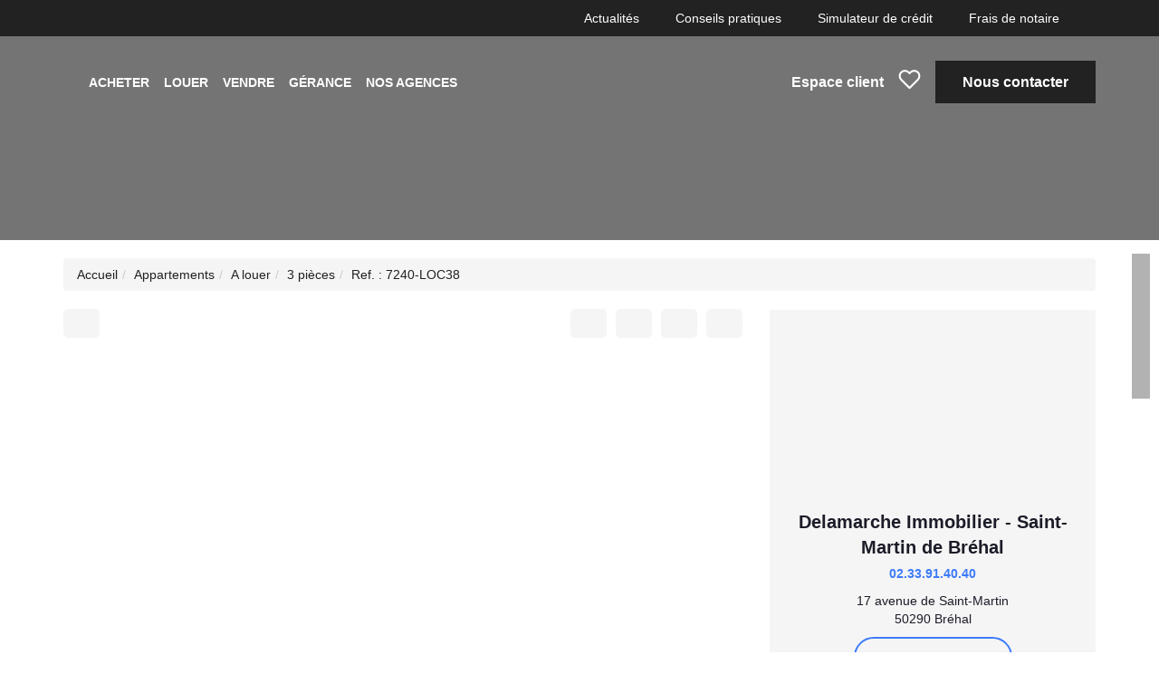

--- FILE ---
content_type: text/html; charset=UTF-8
request_url: https://www.delamarcheimmobilier.com/fiches/3-32-36_39753611/gavray-duplex-3-pieces-a-louer.html
body_size: 2329
content:
<!DOCTYPE html>
<html lang="en">
<head>
    <meta charset="utf-8">
    <meta name="viewport" content="width=device-width, initial-scale=1">
    <title></title>
    <style>
        body {
            font-family: "Arial";
        }
    </style>
    <script type="text/javascript">
    window.awsWafCookieDomainList = [];
    window.gokuProps = {
"key":"AQIDAHjcYu/GjX+QlghicBgQ/7bFaQZ+m5FKCMDnO+vTbNg96AEUXUt2kiDIOL/eY05erKznAAAAfjB8BgkqhkiG9w0BBwagbzBtAgEAMGgGCSqGSIb3DQEHATAeBglghkgBZQMEAS4wEQQMaL+QJC8jQQ4NMAXhAgEQgDs2f6aXvcN++9Pj8Trco1aY3wkIzz+0EUwaumO31DqhepnOkQecIJwKqzEz+QxUTHGawmVbsUy73+gX4w==",
          "iv":"CgAGYSIsIQAAB5PR",
          "context":"r5FzhwyAK7bxOXuB/4lNDTHQs6DjOD+VOLp6AzsIqU/4UrXhXUoz+s9OA6geCQHu1hT/7xKbBHjIVhBog/ts1NFrpoNG7fH22N2H+Lp9rRHH7RcJ1TAmmOr7EnXYTlIxlK48RYqrzzOxvoWZiQutu0+Ul/2c/ttKKejufnakWCBYHW7UwtF+ibotvK5JlBxAYlMdgbVQp8RyAKzNjQsQ9tsNYnLVXotdG34xcUmAWsV3GvvTTEKeD7Y0XROGwMKVOA9bVde/TuhSAF5iacvN/r0AiclhyZyE4wwLJDF+tRfDwrgaxm56FyrCVccd9aPAwFUnvqH6tKnzrR1FKV1OrV2QeHrdpVLd4/vvXPnwpol/flRt0oHK4HxnAwpO36Iey116SQVX+MfZ0mnRHdn3KXQF4pSKQ39q/+z/Gr5V1/vRfLvF9YKaI9gwJCp9gx5cEhjMuJ4XW6dewW+r0tWoVO+aZJT3CJ4V7s1I10UmEtLWy7/fmqk+Aa5ScOIvjPVxu9KrG2xtqTstl7HRX7Zz/TXm5QXyl+paYA8+uB6qecRyRM16SgHWgYNgp+Vtu0GCskWRmDgD2H5jhyrmTU5w71MaaEjmq0btzWKG/YIve8b4Nqdq1a3S+wG6c8S9Lh9ZWPlE/nKDdF24eED7/gocupmfhJnlisllB1iKjV+oq4StqyJNW7U0u2iuL+5p+mTUsWyPQ5H8Tu7W9vkKIKJzpaoGlm31Vu1JhhF/xU2ypHHo2NBD4nmCUnrVVs0V8NcAQBOUL/0v560pwL4Zz/APbWnxbGOUQl3paQ=="
};
    </script>
    <script src="https://7813e45193b3.47e58bb0.eu-west-3.token.awswaf.com/7813e45193b3/28fa1170bc90/1cc501575660/challenge.js"></script>
</head>
<body>
    <div id="challenge-container"></div>
    <script type="text/javascript">
        AwsWafIntegration.saveReferrer();
        AwsWafIntegration.checkForceRefresh().then((forceRefresh) => {
            if (forceRefresh) {
                AwsWafIntegration.forceRefreshToken().then(() => {
                    window.location.reload(true);
                });
            } else {
                AwsWafIntegration.getToken().then(() => {
                    window.location.reload(true);
                });
            }
        });
    </script>
    <noscript>
        <h1>JavaScript is disabled</h1>
        In order to continue, we need to verify that you're not a robot.
        This requires JavaScript. Enable JavaScript and then reload the page.
    </noscript>
</body>
</html>

--- FILE ---
content_type: text/html; charset=ISO-8859-1
request_url: https://www.delamarcheimmobilier.com/fiches/3-32-36_39753611/gavray-duplex-3-pieces-a-louer.html
body_size: 29574
content:
<!DOCTYPE html><html xmlns="http://www.w3.org/1999/xhtml" xml:lang="fr" lang="fr">

<head>
        <base href="//www.delamarcheimmobilier.com/catalog/" ><meta charset="iso-8859-1"><meta name="description" content="GAVRAY Duplex 3 pièces à louer - Au pied des commerces et écoles dans petite copropriété de 2 lots. Appartement en Duplex comprenant au rez-de-chaussée une entrée..."><meta name="robots" content="index, follow"><meta name="theme-color" content="#1C1C28"><meta name="msapplication-navbutton-color" content="#1C1C28"><meta name="apple-mobile-web-app-capable" content="yes"><meta name="apple-mobile-web-app-status-bar-style" content="#1C1C28"><meta name="viewport" content="width=device-width, initial-scale=1"><meta name="format-detection" content="telephone=no"><meta property="og:site_name" content="Delamarche Immobilier - Site"><meta property="og:type" content="company"><meta property="og:url" content="//www.delamarcheimmobilier.com/fiches/3-32-36_39753611/gavray-duplex-3-pieces-a-louer.html"><title>GAVRAY Duplex 3 pièces à louer</title><meta property="og:description" content="Au pied des commerces et écoles dans petite copropriété de 2 lots. 
Appartement en Duplex comprenant : au rez-de-chaussée : une entrée privative avec escalier. Au 1er étage : palier, un séjour double avec coin cuisine et placards. Au 2ème étage : palier, 2 chambres et une salle d'eau avec WC. 

Surface habitable : 62.80 m²

Disponible courant du mois de Septembre

CLASSE ENERGIE : E (DPE Ancienne version) GES : B

Loyer : 390,00 € par mois 
Dépôt de garantie : 390,00€
Honoraires charge locataire : 360€ TTC dont 60€ TTC pour état des lieux


« Les informations sur les risques auxquels ce bien est exposé sont disponibles sur le site Géorisques : www.georisques.gouv.fr »Nos honoraires"><meta property="og:image" content="https://www.delamarcheimmobilier.com/office13/delamarche_immobilier/catalog/images/pr_p/3/9/7/5/3/6/1/1/39753611a.jpg.mid.jpg"><meta name="og:image:secure_url" content="https://www.delamarcheimmobilier.com/office13/delamarche_immobilier/catalog/images/pr_p/3/9/7/5/3/6/1/1/39753611a.jpg.mid.jpg"><meta name="og:image:type" content="image/jpeg"><meta name="og:image:width" content="399"><meta name="og:image:height" content="265"><meta name="twitter:card" content="summary_large_image"><meta name="twitter:title" content="GAVRAY Duplex 3 pièces à louer"><meta name="twitter:description" content="Au pied des commerces et écoles dans petite copropriété de 2 lots. 
Appartement en Duplex comprenant : au rez-de-chaussée : une entrée privative avec escalier. Au 1er étage : palier, un..."><meta name="twitter:image" content="https://www.delamarcheimmobilier.com/office13/delamarche_immobilier/catalog/images/pr_p/3/9/7/5/3/6/1/1/39753611a.jpg.mid.jpg?6938c31022365"><meta property="og:title" content="GAVRAY Duplex 3 pièces à louer | Delamarche Immobilier - Site"><link rel="canonical" href="https://www.delamarcheimmobilier.com/fiches/3-32-36_39753611/gavray-duplex-3-pieces-a-louer.html" />
<link rel="stylesheet" type="text/css" href="general2.css?1759856167" /><link rel="stylesheet" type="text/css" href="font/font-awesome/css/font-awesome.min.css" />    <link rel="icon" href="https://www.delamarcheimmobilier.com/catalog/images/favicon.ico" ><link rel="dns-prefetch" href="https://www.googletagmanager.com" ><link rel="dns-prefetch" href="https://google-analytics.com" ><link rel="preconnect" href="https://fonts.googleapis.com" ><link rel="preconnect" href="https://fonts.gstatic.com" crossorigin><link href="/templates/_share/web/public/build/app.008622e6.css" type="text/css" rel="stylesheet" ><link href="/templates/_share/modules/components/public/build/components.aa12dd4a.css" type="text/css" rel="stylesheet" ><link href="/templates/_share/modules/blocks/public/build/blocks.7250bc0d.css" type="text/css" rel="stylesheet" ><link href="/templates/_share/modules/team/public/build/team.aaa792fe.css" type="text/css" rel="stylesheet" ><link href="/templates/_share/modules/tracking/public/build/tracking.31d6cfe0.css" type="text/css" rel="stylesheet" ><link href="/templates/_share/modules/debugkit/public/build/debugkit.9f0dc9ba.css" type="text/css" rel="stylesheet" ><link href="/templates/_share/modules/logo/public/build/logo.e1f34d6aa87762ddc1b5.css" type="text/css" rel="stylesheet" ><link href="/templates/_share/modules/outdated_browser/public/build/outdated_browser.84f124e7.css" type="text/css" rel="stylesheet" ><link href="/templates/_share/modules/legacy_cookie_consent/public/build/cookieConsentBlock.d4bbb5be.css" type="text/css" rel="stylesheet" ><link href="scripts/bxslider2/jquery.bxslider.css" type="text/css" rel="stylesheet" ><link href="scripts/jquery-ui-1.11.4/jquery-ui.min.css" type="text/css" rel="stylesheet" ><link href="css/bootstrap-select.min.css" type="text/css" rel="stylesheet" ><link href="scripts/jquery/css/blueimp-gallery.min.css" type="text/css" rel="stylesheet" ><link href="scripts/bootstrap-3.3.6/css/bootstrap.min.css" type="text/css" rel="stylesheet" ><link href="../office13_front/sitedelamarche_190924/catalog/css/template.css" type="text/css" rel="stylesheet" ><link href="../office13_front/sitedelamarche_190924/catalog/css/listing.css" type="text/css" rel="stylesheet" ><link href="../office13_front/sitedelamarche_190924/catalog/css/fiche.css" type="text/css" rel="stylesheet" ><link href="../templates/template_baudelaire/catalog/css/company.css" type="text/css" rel="stylesheet" ><style>.alur_loyer {
    display: block;
}
.alur_loyer_price {
    position: relative;
}
.alur_loyer_text {
    display: inline-block;
    font-size: 75%;
    padding-left: .5rem;
    position: relative;
}
body:not(.page_products_info) .alur_loyer_text {
    display: block;
    font-size: 60%;
    line-height: 0;
    padding: 0;
}</style><style>:root {
    --font-1: "Montserrat", sans-serif;
    --font-2: "Hind", sans-serif;
    --color-materialize3: var(--color-materialize-3);
    --color-materialize4: var(--color-materialize-4);
    --opacity-slide-header: 0.3;
    --height-logo-header: 75px;
}</style><style>:root {
--color-1: rgba(28,28,40,1);
--color-1-20: rgba(28,28,40,0.2);
--color-1-30: rgba(28,28,40,0.3);
--color-1-50: rgba(28,28,40,0.5);
--color-1-60: rgba(28,28,40,0.6);
--color-1-70: rgba(28,28,40,0.7);
--color-1-80: rgba(28,28,40,0.8);
--color-2: rgba(62,123,250,1);
--color-2-50: rgba(62,123,250,0.5);
--color-2-80: rgba(62,123,250,0.8);
--color-2-materialize: rgba(62,123,250,1);
--color-2-materialize3: rgba(62,123,250,0.5);
--color-2-materialize4: rgba(62,123,250,0.8);
--color-3: rgba(255,255,255,1);
--color-3-90: rgba(255,255,255,0.9);
--color-3-alt-1: rgba(245,245,245,1);
--color-3-alt-2: rgba(205,205,205,1);
--color-background: rgba(255,255,255,1);
--color-bg: rgba(255,255,255,1);
--color-background-bg: rgba(255,255,255,1);
--color-background_secondary: rgba(255,255,255,1);
--color-title: rgba(0,0,0,1);
--color-title-60: rgba(0,0,0,0.6);
--color-title-90: rgba(0,0,0,0.9);
--color-footer: rgba(159,153,139,1);
--color-footer_text: rgba(255,255,255,1);
--color-box: rgba(236,235,232,1);
--color-btn: rgba(255,255,255,1);
--color-titre: rgba(255,255,255,1);
--color-text_primary: rgba(0,0,0,1);
--color-text_secondary: rgba(0,0,0,1);
--color-materialize: rgba(62,123,250,1);
--color-materialize-3: rgba(62,123,250,0.5);
--color-materialize-4: rgba(62,123,250,0.8);
}</style><style>:root{
                --height-header: 75px;
                --font-1: "", sans-serif;
                --font-2: "", sans-serif;
            }</style><link href="https://fonts.googleapis.com/css?family=:200,300,400,500,600,700|:100,200,300,400,500,600,700,800&display=swap" rel="stylesheet" type="text/css"><link href="https://fonts.googleapis.com/css2?family=Raleway:wght@200;300;400;500;600;700&display=swap" rel="stylesheet" type="text/css"><script>
window.dataLayer = window.dataLayer || [];
function gtag(){dataLayer.push(arguments);}
gtag('js', new Date());
</script>
<script src="https://www.googletagmanager.com/gtag/js?id=UA-641632-108" defer fetchpriority="low"></script>
<script>
gtag('config', 'UA-641632-108');
gtag('config', 'UA-641632-108', { 'anonymize_ip': true });
</script>    <script type="text/javascript" src="ajax.php?ajaxagent=js&amp;this_url=https%3A%2F%2Fwww.delamarcheimmobilier.com%2Ffiches%2F3-32-36_39753611%2Fgavray-duplex-3-pieces-a-louer.html%3FcPath%3D3_32_36%26products_id%3D39753611" rel="nofollow"></script></head>

<body class="page_products_info">
            <div id="header">
        <div class="menu-lateral-social">
            
<div class="reseaux-sociaux">
	<ul class="list-links">
                    <li>
                <a href="https://www.youtube.com/channel/UCbb2Mp3XWDHeKniXJ1IRUkQ" title="Youtube Delamarche Immobilier - Site" target="_blank">
                    <img src="../office13/delamarche_immobilier/catalog/images/social/youtube.svg" alt="Youtube Delamarche Immobilier - Site">
                </a>
            </li>
                            <li>
                <a href="https://fr-fr.facebook.com/pages/category/Real-Estate-Agent/Delamarche-Immobilier-237190616338621/" title="Facebook Delamarche Immobilier - Site" target="_blank">
                    <img src="../office13/delamarche_immobilier/catalog/images/social/facebook.svg" alt="Facebook Delamarche Immobilier - Site">
                </a>
            </li>
                            <li>
                <a href="https://twitter.com/delamarcheimmo" title="Twitter Delamarche Immobilier - Site" target="_blank">
                    <img src="../office13/delamarche_immobilier/catalog/images/social/twitter.svg" alt="Twitter Delamarche Immobilier - Site">
                </a>
            </li>
                            <li>
                <a href="https://www.pinterest.fr/pin/304696731040027815/" title="Pinterest Delamarche Immobilier - Site" target="_blank">
                    <img src="../office13/delamarche_immobilier/catalog/images/social/pinterest.svg" alt="Pinterest Delamarche Immobilier - Site">
                </a>
            </li>
                    <li>
                <a href="contact_us.php" title="Nous contacter">
                    <img src="../office13/delamarche_immobilier/catalog/images/social/mail.svg" alt="Mail Delamarche Immobilier - Site">
                </a>
			</li>
	</ul>
</div>        </div>
        <div class="menu-header-top hidden-xs">
            <div class="container">
                <div class="row">
                    <div class="col-xs-12">
                                                <div class="container-menu-top">
                            <div class="menu-top">
	<ul class="list-links">
        <li>
            <a href="news.php" title="Actualit&eacute;s">Actualit&eacute;s</a>
        </li>
        <li>
            <a href="../content/8/conseils-pratiques.html" title="Conseils pratiques">Conseils pratiques</a>
        </li>
        <li>
            <a href="simul_credit_2.php" onclick="open_modal_iframe_global('simul_credit_2.php?view=popup');return false;" title="Simulateur de cr&eacute;dit">Simulateur de cr&eacute;dit</a>
        </li>
        <li>
            <a href="simul_notaires_2.php" onclick="open_modal_iframe_global('simul_notaires_2.php?view=popup');return false;" title="Frais de notaire">Frais de notaire</a>
        </li>
                			<li><a href="https://www.delamarcheimmobilier.com/fiches/3-32-36_39753611/gavray-duplex-3-pieces-a-louer.html?cPath=3_32_36&products_id=39753611&language=en" title="Delamarche Immobilier - Site"><img class="logo-lang" src="../office13/delamarche_immobilier/catalog/images/en.png"/></a></li>
			</ul>
</div>                        </div>
                    </div>
                </div>
            </div>
        </div>
        			<div class="container-slider-home slider-header-contenu					">
			<div class="slider-item">
				<div class="calque-bg"></div>
				<div class="image-wrapper">
					<img src="../office13/sitedelamarche_190924/catalog/images/img-bg-interne.png" alt="Delamarche Immobilier - Site">	
				</div>
				
			</div>
		</div>
	        <div id="bandeau_space_replace"></div>
        <div id="bandeau_header" class="bandeau-header-contenu ">
            <div class="container">
                <div class="row">
                    <div class="col-xs-12">
                        <div class="container-logo-header">
                            <div class="logo-header with-bg-white">
                                <a href="index.php" title="Delamarche Immobilier - Site">
                                    <img src="../office13/sitedelamarche_190924/catalog/images/Logo-delamarche2.png" alt="Delamarche Immobilier - Site">
                                </a>
                            </div>
                        </div>
                        <div class="header-menu-mobile hidden-md hidden-lg">
                            <div class="menu-burger">
                                <div id="burger_mobile" class="burger-picto">
                                    <span></span>
                                </div>
                            </div>
                        </div>
                        <div class="header-menu hidden-xs hidden-sm">
                            <div class="menu-desktop">
                                <div class="menu">
    <ul class="list-links menu-desktop-left">
                    <li>
                <span>Acheter</span>
                <ul class="dropdown-menu">
                    <li><a href="../annonces/transaction/Vente.html" title="Acheter">Acheter</a></li>
                    <li><a href="products_selled.php" title="Biens vendus">Biens vendus</a></li>
                    <li><a href="../content/2/pourquoi-nous-f.html" title="Pourquoi nous ?">Pourquoi nous ?</a></li>
                </ul>
            </li>
            <li>
                <span>Louer</span>
                <ul class="dropdown-menu menu-sub-loc">
                    <li><a href="../annonces/transaction/Location.html" title="Nos biens en location">Nos biens en location</a></li>
                    <li><a href="../type_bien/52/locations-saisonnieres.html" title="Locations de vacances">Locations de vacances</a></li>
                    <li><a href="../content/16/confiez-nous-votre-bien.html" title="Confiez-nous votre bien">Confiez-nous votre bien</a></li>
                </ul>
            </li>
            <li>
                <span>Vendre</span>
                <ul class="dropdown-menu">
                    <li><a href="../content/4/pourquoi-nous-f.html" title="Pourquoi nous ?">Pourquoi nous ?</a></li>
                    <li><a href="../content/5/notre-offre-de-services.html" title="Notre offre de services">Notre offre de services</a></li>
                    <li><a href="estimation_en_ligne.php" title="Estimation en ligne">Estimation en ligne</a></li>
                    <li><a href="outils.php" title="Calculer votre budget">Calculer votre budget</a></li>
                    <li><a href="../content/17/preparer-ses-diagnostics-immobiliers.html" title="Pr&eacute;parer vos diagnostics">Pr&eacute;parer vos diagnostics</a></li>
                </ul>
            </li>
            <li>
                <span>G&eacute;rance</span>
                <ul class="dropdown-menu">
                    <li><a href="../content/18/faire-gerer-son-bien.html" title="Faire g&eacute;rer son bien">Faire g&eacute;rer son bien</a></li>
                    <li><a href="../content/15/notre-conciergerie.html" title="Notre conciergerie">Notre conciergerie</a></li>
                </ul>
            </li>
            <li>
                <span>Nos agences</span>
                <ul class="dropdown-menu">
                    <li><a href="agences.php" title="Notre r&eacute;seau">Notre r&eacute;seau</a></li>
                    <li><a href="../content/7/notre-equipe.html" title="Notre &eacute;quipe">Notre &eacute;quipe</a></li>
                    <li><a href="../content/5/notre-offre-de-services.html" title="Notre offre de services">Notre offre de services</a></li>
                </ul>
            </li>
            </ul>
    <ul class="list-links menu-desktop-right">
        <li>
            <a href="account.php" title="Espace client">Espace client</a>
        </li>
        <li>
            <a href="selection.php" title="Ma s&eacute;lection">
                <svg xmlns="http://www.w3.org/2000/svg"  viewBox="0 0 24 24" fill="none" stroke="currentColor" stroke-width="2" stroke-linecap="round" stroke-linejoin="round" class="feather feather-heart"><path d="M20.84 4.61a5.5 5.5 0 0 0-7.78 0L12 5.67l-1.06-1.06a5.5 5.5 0 0 0-7.78 7.78l1.06 1.06L12 21.23l7.78-7.78 1.06-1.06a5.5 5.5 0 0 0 0-7.78z"></path></svg>            </a>
        </li>
        <li>
            <a href="contact_us.php" title="Nous contacter" class="btn-dark">Nous contacter</a>
        </li>
    </ul>
</div>                            </div>
                        </div>
                    </div>
                </div>
            </div>
            <div id="menu_mobile" class="hidden-md hidden-lg">
                <div class="bloc-menu-mobile">
                    <div class="menu">
	<ul class="list-links menu-desktop-left">
		            <li>
				<span>Acheter</span>
				<ul class="sub-menu-mobile">
					<li><a href="../annonces/transaction/Vente.html" title="Acheter">Acheter</a></li>
					<li><a href="products_selled.php" title="Biens vendus">Biens vendus</a></li>
					<li><a href="../content/2/pourquoi-nous-f.html" title="Pourquoi nous ?">Pourquoi nous ?</a></li>
				</ul>
            </li>
            <li>
                <span>Louer</span>
				<ul class="sub-menu-mobile menu-sub-loc">
					<li><a href="../annonces/transaction/Location.html" title="Nos biens en location">Nos biens en location</a></li>
					<li><a href="../type_bien/52/locations-saisonnieres.html" title="Locations de vacances">Locations de vacances</a></li>
					<li><a href="../content/16/confiez-nous-votre-bien.html" title="Confiez-nous votre bien">Confiez-nous votre bien</a></li>
				</ul>
            </li>
            <li>
                <span>Vendre</span>
				<ul class="sub-menu-mobile">
					<li><a href="../content/4/pourquoi-nous-f.html" title="Pourquoi nous ?">Pourquoi nous ?</a></li>
					<li><a href="../content/5/notre-offre-de-services.html" title="Notre offre de services">Notre offre de services</a></li>
					 <li><a href="../catalog/outils.php" title="Estimation en ligne">Estimation en ligne</a></li>
					<li><a href="../content/10/nos-outils.html" title="Calculer votre budget">Calculer votre budget</a></li>
					<li><a href="../content/17/preparer-ses-diagnostics-immobiliers.html" title="Pr&eacute;parer vos diagnostics">Pr&eacute;parer vos diagnostics</a></li>
				</ul>
            </li>
            <li>
                <span>G&eacute;rance</span>
				<ul class="sub-menu-mobile">
					<li><a href="../content/18/faire-gerer-son-bien.html" title="Faire g&eacute;rer son bien">Faire g&eacute;rer son bien</a></li>
					<li><a href="../content/15/notre-conciergerie.html" title="Notre conciergerie">Notre conciergerie</a></li>
				</ul>
            </li>
            <li>
                <span>Nos agences</span>
				<ul class="sub-menu-mobile">
					<li><a href="agences.php" title="Notre r&eacute;seau">Notre r&eacute;seau</a></li>
					<li><a href="../content/7/notre-equipe.html" title="Notre &eacute;quipe">Notre &eacute;quipe</a></li>
					<li><a href="../content/5/notre-offre-de-services.html" title="Notre offre de services">Notre offre de services</a></li>
				</ul>
            </li>
			</ul>
	<ul class="list-links menu-desktop-right">
		<li>
			<a href="account.php" title="Espace client" class="btn-yellow">Espace client</a>
		</li>
		<li>
			<a href="contact_us.php" title="Nous contacter" class="btn-dark">Nous contacter</a>
		</li>
	</ul>
</div>                </div>
            </div>
        </div>
            </div>
                                <div class="container">
                <div class="row">
                    <div class="col-xs-12">
                        <ol itemscope itemtype="https://schema.org/BreadcrumbList" class="breadcrumb"><li itemprop="itemListElement" itemscope itemtype="https://schema.org/ListItem"><a href="https://www.delamarcheimmobilier.com" itemprop="item" target="_parent">Accueil<meta itemprop="name" content="Accueil" /></a><meta itemprop="position" content="1" /></li><li itemprop="itemListElement" itemscope itemtype="https://schema.org/ListItem"><a href="https://www.delamarcheimmobilier.com/../type_bien/3/appartements.html" itemprop="item" target="_parent">Appartements<meta itemprop="name" content="Appartements" /></a><meta itemprop="position" content="2" /></li><li itemprop="itemListElement" itemscope itemtype="https://schema.org/ListItem"><a href="https://www.delamarcheimmobilier.com/../type_bien/3-32/a-louer.html" itemprop="item" target="_parent">A louer<meta itemprop="name" content="A louer" /></a><meta itemprop="position" content="3" /></li><li itemprop="itemListElement" itemscope itemtype="https://schema.org/ListItem"><a href="https://www.delamarcheimmobilier.com/../type_bien/3-32-36/3-pieces.html" itemprop="item" target="_parent">3 pièces<meta itemprop="name" content="3 pièces" /></a><meta itemprop="position" content="4" /></li><li itemprop="itemListElement" itemscope itemtype="https://schema.org/ListItem"><span itemprop="item">Ref. : 7240-LOC38<meta itemprop="name" content="Ref. : 7240-LOC38" /></span><meta itemprop="position" content="5" /></li></ol>                    </div>
                        </div>
            </div>
    


                                        <div class="container">
            <div class="row">
                <div class="col-xs-12 col-sm-12 col-md-8 col-lg-8">
                    <div class="col-left">
                        <div class="nav-barre-tools">
                            <div class="col-xs-6 col-sm-6 col-md-6 col-lg-6">
                                <div class="row">
                                    <ul class="list-btn-tools col-1">
                                                                                                                                                                    <li>
                                                <a href="javascript:window.location.replace(document.referrer);" data-toggle="tooltip" title="Retour">
                                                    <i class="fa fa-reply" aria-hidden="true"></i>
                                                </a>
                                            </li>
                                                                            </ul>
                                </div>
                            </div>
                            <div class="col-xs-6 col-sm-6 col-md-6 col-lg-6">
                                <div class="row">
                                    <ul class="list-btn-tools col-3">
                                        <li><div id="conteneur_buy_now_39753611" class="conteneur_buy_now conteneur_buy_now2 "><a href="#" class="btn_buy_now tooltip_btn tool_links" data-toggle="tooltip" data-placement="top" data-productId="39753611"aria-label="Ajouter ce bien &agrave; votre s&eacute;lection" title="Ajouter ce bien &agrave; votre s&eacute;lection" onclick="javascript:add_to_selection(39753611);return false;"><span class="icon_tool hidden d-none" aria-hidden="true"><i class="fa fa-heart fa-lg"></i></span><span class="text_tool"><i class="fa fa-heart" aria-hidden="true"></i></span></a></div><div id="conteneur_compare_39753611" class="conteneur_compare "><a href="#" class="btn_compare tooltip_btn tool_links" data-toggle="tooltip" data-placement="top" aria-label="Comparer ce bien" title="Comparer ce bien" onclick="javascript:add_to_compare(39753611);return false;"><span class="icon_tool hidden d-none" aria-hidden="true"><i class="fa fa-bars fa-lg"></i></span><span class="text_tool"><i class="fa fa-list-ul" aria-hidden="true"></i></span></a></div></li>
                                        <li data-toggle="modal" data-target="#modal_calcs"><a href="#"  onclick="return false;" title="Calculatrices" data-toggle="tooltip"><i class="fa fa-calculator" aria-hidden="true"></i></a></li>
                                        <li><a href="products_print.php?products_id=39753611" data-toggle="tooltip" target="_blank" title="Imprimer"><i class="fa fa-print" aria-hidden="true"></i></a></li>
                                    </ul>
                                </div>
                            </div>
                        </div>
                        <div class="container-slider-product">
                                                                                    <div id="slider_product">
                                                                    <div class="item-slider">
                                                                                <a href="../office13/delamarche_immobilier/catalog/images/pr_3/3/9/7/5/3/6/1/1/39753611a.jpg" title="GAVRAY Duplex 3 pièces à louer 1/8">
                                            <img src="../office13/delamarche_immobilier/catalog/images/pr_3/3/9/7/5/3/6/1/1/39753611a.jpg" alt="GAVRAY Duplex 3 pièces à louer 1/8">
                                        </a>
                                    </div>
                                                                    <div class="item-slider">
                                                                                <a href="../office13/delamarche_immobilier/catalog/images/pr_3/3/9/7/5/3/6/1/1/39753611b.jpg" title="GAVRAY Duplex 3 pièces à louer 2/8">
                                            <img src="../office13/delamarche_immobilier/catalog/images/pr_3/3/9/7/5/3/6/1/1/39753611b.jpg" alt="GAVRAY Duplex 3 pièces à louer 2/8">
                                        </a>
                                    </div>
                                                                    <div class="item-slider">
                                                                                <a href="../office13/delamarche_immobilier/catalog/images/pr_3/3/9/7/5/3/6/1/1/39753611c.jpg" title="GAVRAY Duplex 3 pièces à louer 3/8">
                                            <img src="../office13/delamarche_immobilier/catalog/images/pr_3/3/9/7/5/3/6/1/1/39753611c.jpg" alt="GAVRAY Duplex 3 pièces à louer 3/8">
                                        </a>
                                    </div>
                                                                    <div class="item-slider">
                                                                                <a href="../office13/delamarche_immobilier/catalog/images/pr_3/3/9/7/5/3/6/1/1/39753611d.jpg" title="GAVRAY Duplex 3 pièces à louer 4/8">
                                            <img src="../office13/delamarche_immobilier/catalog/images/pr_3/3/9/7/5/3/6/1/1/39753611d.jpg" alt="GAVRAY Duplex 3 pièces à louer 4/8">
                                        </a>
                                    </div>
                                                                    <div class="item-slider">
                                                                                <a href="../office13/delamarche_immobilier/catalog/images/pr_3/3/9/7/5/3/6/1/1/39753611e.jpg" title="GAVRAY Duplex 3 pièces à louer 5/8">
                                            <img src="../office13/delamarche_immobilier/catalog/images/pr_3/3/9/7/5/3/6/1/1/39753611e.jpg" alt="GAVRAY Duplex 3 pièces à louer 5/8">
                                        </a>
                                    </div>
                                                                    <div class="item-slider">
                                                                                <a href="../office13/delamarche_immobilier/catalog/images/pr_3/3/9/7/5/3/6/1/1/39753611f.jpg" title="GAVRAY Duplex 3 pièces à louer 6/8">
                                            <img src="../office13/delamarche_immobilier/catalog/images/pr_3/3/9/7/5/3/6/1/1/39753611f.jpg" alt="GAVRAY Duplex 3 pièces à louer 6/8">
                                        </a>
                                    </div>
                                                                    <div class="item-slider">
                                                                                <a href="../office13/delamarche_immobilier/catalog/images/pr_3/3/9/7/5/3/6/1/1/39753611g.jpg" title="GAVRAY Duplex 3 pièces à louer 7/8">
                                            <img src="../office13/delamarche_immobilier/catalog/images/pr_3/3/9/7/5/3/6/1/1/39753611g.jpg" alt="GAVRAY Duplex 3 pièces à louer 7/8">
                                        </a>
                                    </div>
                                                                    <div class="item-slider">
                                                                                <a href="../office13/delamarche_immobilier/catalog/images/pr_3/3/9/7/5/3/6/1/1/39753611h.jpg" title="GAVRAY Duplex 3 pièces à louer 8/8">
                                            <img src="../office13/delamarche_immobilier/catalog/images/pr_3/3/9/7/5/3/6/1/1/39753611h.jpg" alt="GAVRAY Duplex 3 pièces à louer 8/8">
                                        </a>
                                    </div>
                                                            </div>
                        </div>
                        <div class="container-vignettes-product">
                            <div class="controls-slider control-left">
                                <div class="btn-prev">
                                    <i class="fa fa-long-arrow-left" aria-hidden="true"></i>
                                </div>
                            </div>
                            <div id="slider_product_vignettes">
                                                                    <div class="item-slider" data-index="0">
                                                                                <img src="../office13/delamarche_immobilier/catalog/images/pr_3/3/9/7/5/3/6/1/1/39753611a.jpg" alt="GAVRAY Duplex 3 pièces à louer 1/8">
                                    </div>
                                                                    <div class="item-slider" data-index="1">
                                                                                <img src="../office13/delamarche_immobilier/catalog/images/pr_3/3/9/7/5/3/6/1/1/39753611b.jpg" alt="GAVRAY Duplex 3 pièces à louer 2/8">
                                    </div>
                                                                    <div class="item-slider" data-index="2">
                                                                                <img src="../office13/delamarche_immobilier/catalog/images/pr_3/3/9/7/5/3/6/1/1/39753611c.jpg" alt="GAVRAY Duplex 3 pièces à louer 3/8">
                                    </div>
                                                                    <div class="item-slider" data-index="3">
                                                                                <img src="../office13/delamarche_immobilier/catalog/images/pr_3/3/9/7/5/3/6/1/1/39753611d.jpg" alt="GAVRAY Duplex 3 pièces à louer 4/8">
                                    </div>
                                                                    <div class="item-slider" data-index="4">
                                                                                <img src="../office13/delamarche_immobilier/catalog/images/pr_3/3/9/7/5/3/6/1/1/39753611e.jpg" alt="GAVRAY Duplex 3 pièces à louer 5/8">
                                    </div>
                                                                    <div class="item-slider" data-index="5">
                                                                                <img src="../office13/delamarche_immobilier/catalog/images/pr_3/3/9/7/5/3/6/1/1/39753611f.jpg" alt="GAVRAY Duplex 3 pièces à louer 6/8">
                                    </div>
                                                                    <div class="item-slider" data-index="6">
                                                                                <img src="../office13/delamarche_immobilier/catalog/images/pr_3/3/9/7/5/3/6/1/1/39753611g.jpg" alt="GAVRAY Duplex 3 pièces à louer 7/8">
                                    </div>
                                                                    <div class="item-slider" data-index="7">
                                                                                <img src="../office13/delamarche_immobilier/catalog/images/pr_3/3/9/7/5/3/6/1/1/39753611h.jpg" alt="GAVRAY Duplex 3 pièces à louer 8/8">
                                    </div>
                                                            </div>
                            <div class="controls-slider control-right">
                                <div class="btn-next">
                                    <i class="fa fa-long-arrow-right" aria-hidden="true"></i>
                                </div>
                            </div>
                        </div>
                                                <div class="infos-products-header">
                            <h1>GAVRAY Duplex 3 pièces à louer</h1>
                            <div class="product-ref">R&eacute;f : 7240-LOC38</div>
                            <div class="product-localisation">50450 GAVRAY SUR SIENNE</div>
                            <div class="product-price">loué</div>
                                                    </div>
                        <div class="product-description">
                                                        Au pied des commerces et écoles dans petite copropriété de 2 lots. <br>Appartement en Duplex comprenant : au rez-de-chaussée : une entrée privative avec escalier. Au 1er étage : palier, un séjour double avec coin cuisine et placards. Au 2ème étage : palier, 2 chambres et une salle d'eau avec WC. <br><br>Surface habitable : 62.80 m²<br><br>Disponible courant du mois de Septembre<br><br>CLASSE ENERGIE : E (DPE Ancienne version) GES : B<br><br>Loyer : 390,00 € par mois <br>Dépôt de garantie : 390,00€<br>Honoraires charge locataire : 360€ TTC dont 60€ TTC pour état des lieux<br><br><br>« Les informations sur les risques auxquels ce bien est exposé sont disponibles sur le site Géorisques : www.georisques.gouv.fr »<div class="mentions_bareme_product"><a class="btn btn-primary" target="_blank" title="Nos honoraires" href="../segments/immo/catalog/images/manufacturers_bareme/3795.pdf">Nos honoraires</a></div>
                                                        <!-- 23/06/2021 - JYH - Ajout Bouton Clac !-->
                            <!-- 23/06/2021 - JYH - Ajout Bouton Clac !-->
                        </div>
                        <ul class="list-share-product">
                            <li>Partager&nbsp;:</li>
                            <li>
                                <a href="#" onclick="open_modal_iframe_global('tell_a_friend.php?products_id=39753611&view=popup','Avertir un ami');return false;" data-toggle="tooltip" title="Avertir un ami">
                                    <i class="fa fa-user" aria-hidden="true"></i>
                                </a>
                            </li>
                            <li>
                                <a href="http://www.facebook.com/share.php?u=www.delamarcheimmobilier.com/fiches/3-32-36_39753611/gavray-duplex-3-pieces-a-louer.html" target="_blank" data-toggle="tooltip" title="Partagez sur Facebook">
                                    <i class="fa fa-facebook" aria-hidden="true"></i>
                                </a>
                            </li>
                            <li>
                                <a href="http://twitter.com/home?status=www.delamarcheimmobilier.com/fiches/3-32-36_39753611/gavray-duplex-3-pieces-a-louer.html" target="_blank" data-toggle="tooltip" title="Partager sur Twitter">
                                    <i class="fa fa-twitter" aria-hidden="true"></i>
                                </a>
                            </li>
                            <li>
                                <a href="https://www.linkedin.com/shareArticle?mini=true&url=www.delamarcheimmobilier.com/fiches/3-32-36_39753611/gavray-duplex-3-pieces-a-louer.html" target="_blank" data-toggle="tooltip" title="Partager sur Linkedin">
                                    <i class="fa fa-linkedin" aria-hidden="true"></i>
                                </a>
                            </li>
                        </ul>
                    </div>
                </div>
                <div class="col-xs-12 col-sm-12 col-md-4 col-lg-4">
                    <div class="col-right">
                                                    <div class="col-xs-12 col-sm-12 col-md-12 col-lg-12">
                                <div class="row">
                                                                    </div>
                            </div>
                                                <div class="col-xs-12 col-sm-12 col-md-12 col-lg-12">
                            <div class="row">
                                <div class="vcard-agence">
                                    <div class="photo-agence">
                                                                                <img src="../segments/immo/catalog/images/manufacturers/3795.jpg" alt="Delamarche Immobilier - Saint-Martin de Bréhal">
                                    </div>
                                    <div class="name-agence">Delamarche Immobilier - Saint-Martin de Bréhal</div>
                                                                                <div class="tel-agence"><a href="tel:02.33.91.40.40" title="02.33.91.40.40">02.33.91.40.40</a></div>
                                                                        <div class="adresse-agence">17 avenue de Saint-Martin<br>50290 Bréhal</div>
                                    <div class="link-contact">
                                        <a href="contact_us.php?manufacturer_id=3795&products_id=39753611" title="Contactez-nous">
                                            Contactez-nous                                        </a>
                                    </div>
                                </div>
                            </div>
                        </div>
                    </div>
                </div>
                
                
                                    <div class="col-xs-12 col-sm-12 col-md-12 col-lg-12">
                        <div class="row">
                            <div class="product-criteres">
                                
                                                            </div>
                        </div>
                    </div>
                                
                            <div class="col-xs-12 col-sm-12 col-md-12 col-lg-12">
                                <div class="row">
                                    <div class="kelquartier-product">
                                            <div class="kelquartier-carto">
        <h2>D&eacute;couvrez votre futur quartier<span>Avec votre expert Delamarche Immobilier - Site</span></h2>
        <div class=" carto">
            <div class="container_map" id="container_map" style="background-color: #1C1C28;"><div class="google_maps" data-content="Cliquez ici pour afficher la carte" id="map_product_canvas" style="background-image: url('images//ggmap_flou.jpg'); color: #1C1C28;position:relative;float:left;padding:0;margin:0;width:100%;height:280px"> </div></div>    <script>
                            var map_active = false;
                            document.getElementById('map_product_canvas').addEventListener('click', function( event ) {
                                if(!map_active){
                                    set_allow_map_callback();
                                    map_active = true;
                                }
                            }, false);
                            function set_allow_map_callback(){
                                initialize_v3();
                                document.getElementById('container_map').classList.add('chargementOk');
                            }
                        </script><ul><li><a  class="btn btn-secondary picto picto_poi_1" title="Bus" id="1" onclick="affiche_ajax_poi(this.id, '50197','','1','1') ;"/>Bus</a><li><a  class="btn btn-secondary picto picto_poi_5" title="Commerce" id="5" onclick="affiche_ajax_poi(this.id, '50197','','5,4','5') ;"/>Commerce</a><li><a  class="btn btn-secondary picto picto_poi_8" title="Ecole" id="8" onclick="affiche_ajax_poi(this.id, '50197','','8,7,6,10,63','8') ;"/>Ecole</a><li><a  class="btn btn-secondary picto picto_poi_14" title="Sport" id="14" onclick="affiche_ajax_poi(this.id, '50197','','14','14') ;"/>Sport</a><li><a  class="btn btn-secondary picto picto_poi_15" title="Parc, Jardin et Square" id="15" onclick="affiche_ajax_poi(this.id, '50197','','15','15') ;"/>Parc, Jardin et Square</a><li><a  class="btn btn-secondary picto picto_poi_16" title="Métro, gare et tramways" id="16" onclick="affiche_ajax_poi(this.id, '50197','','16,22,20,65','16') ;"/>Métro, gare et tramways</a><li><a  class="btn btn-secondary picto picto_poi_23" title="Parking" id="23" onclick="affiche_ajax_poi(this.id, '50197','','23','23') ;"/>Parking</a><li><a  class="btn btn-secondary picto picto_poi_26" title="Restaurant" id="26" onclick="affiche_ajax_poi(this.id, '50197','','26','26') ;"/>Restaurant</a><li><a  class="btn btn-secondary picto picto_poi_27" title="Bureau de poste" id="27" onclick="affiche_ajax_poi(this.id, '50197','','27','27') ;"/>Bureau de poste</a><li><a  class="btn btn-secondary picto picto_poi_30" title="Supermarché" id="30" onclick="affiche_ajax_poi(this.id, '50197','','30,29,19','30') ;"/>Supermarché</a></ul>        </div>
        <h3>Gavray</h3>
        <p>
            Gavray est une commune de 1 450 habitants dont 62 % des habitants sont propriétaires.<br />Gavray est une commune calme avec 89 % de maisons et 11 % d'appartements.<br />Il y a 40 commerces de proximité dont des commerces, des restaurants et un supermarché.<br />Il y a de nombreux espaces verts.        </p>
        <div class="infos-quartier">
            <ul>
                <li class=" ">
                                        <span>Densité de population</span>71 hab/km²
                                </li><li class=" fd_li_gris">
                                        <span>Enfants et adolescents</span>18 %
                                </li><li class=" ">
                                        <span>Age moyen</span>50 ans
                                </li><li class=" fd_li_gris">
                                        <span>Nombre d'habitants</span>1 462 habitants
                                </li><li class=" ">
                                        <span>Revenu mensuel par ménage</span>2 130 euros / mois
                                </li>                <li class=" ">
                                            <span>Taux de propriétaires</span>63 %
                                        </li><li class=" fd_li_gris">
                                            <span>Taux d'habitation</span>23 %
                                        </li><li class=" ">
                                            <span>Taxe foncière</span>23 %
                                        </li>                <li class=" fd_li_gris">
                                    <span>Part des ménages sans voiture</span>15 %
                                </li><li class=" ">
                                    <span>Résultats des lycées</span>Aucun lycée général ni technique
                                </li><li class=" fd_li_gris">
                                    <span>Ecoles et crèches</span>1,9 étab/km²
                                </li><li class=" ">
                                    <span>Restaurants et cafés</span>0,1 tous les 100m
                                </li><li class=" fd_li_gris">
                                    <span>Commerces</span>0,9 tous les 100m
                                </li><li class=" ">
                                    <span>Médecins</span>730 hab/médecin
                                </li>            </ul>
        </div>
    </div>
    <script>
        function affiche_ajax_poi(id_check, polygone, theme_1, theme_2, id_picto) {
            if (jQuery('#' + id_check).hasClass("actif")) {
                jQuery('#' + id_check).removeClass('actif');
                var i = 0;
                for (;;) {
                    if (typeof markers_array['marker_map_product_' + i] == 'object') {
                                                    if (markers_array['marker_map_product_' + i]._icon.options.iconUrl == 'images/POI/picto_' + id_picto + '_map.png')
                                leaflet_Map.removeLayer(markers_array['marker_map_product_' + i])
                                                i++;
                    } else {
                        return;
                    }
                }
            } else {
                jQuery('#' + id_check).addClass('actif');
                code = agent.call('', 'affiche_kelquartier_poi', '', polygone, theme_1, theme_2, id_picto);
                jQuery("body").append(code);
            }
        }
    </script>
                                    </div>
                                </div>
                            </div>
                            </div>
        </div>

        <div class="form_contact_nego" id="item_form">
    <div class="container">
        <div class="row">
            <div class="col-xs-12">
                <div class="formContactBien" id="item_form">
                                        <div class="row">
                        <div class="col-xs-12">
                            <div class="contactUsTitle">
                                <h2>Prendre contact avec l'agence</h2>
                            </div>
                            <form name="form_contact_info_agence" action="/fiches/3-32-36_39753611/gavray-duplex-3-pieces-a-louer.html#item_form" method="POST" id="form-contact-info-agence"><input type="hidden" name="customers_manufacturers_id" id="customers_manufacturers_id" value="3795"/><input type="hidden" name="action" id="action" value="contact_info_agence"/>                            <div class="col-xs-12">
                                <div class="form-group">
                                    <input type="text" name="customers_firstname" id="customers_firstname" 
                                placeholder="Votre pr&eacute;nom"
                                class="form-control"
                                />                                </div>
                            </div>

                            <div class="col-xs-12">
                                <div class="form-group">
                                    <input type="text" name="customers_lastname" id="customers_lastname" 
                                placeholder="Votre nom"
                                class="form-control"
                                />                                </div>
                            </div>

                            <div class="col-xs-12">
                                <div class="form-group">
                                    <input type="text" name="customers_telephone" id="customers_telephone" 
                                placeholder="Votre num&eacute;ro"
                                class="form-control form-tel"
                                />                                </div>
                            </div>

                            <div class="col-xs-12">
                                <div class="form-group">
                                    <input type="text" name="customers_email_address" id="customers_email_address" 
                                placeholder="Votre E-mail"
                                class="form-control"
                                />                                </div>
                            </div>

                            <div class="col-xs-12">
                                <div class="form-group">
                                    <textarea name="customers_comments" rows="6" placeholder="Votre message" id="agence_form_field" class="form-control"></textarea>
                                </div>
                            </div>

                            <div class="col-xs-12">
                                <div class="bloc-captcha">
                                    <span class="showForm">D&eacute;placer l'image dans le cadre vide &agrave; droite</span>
                                                                        <div class="g-recaptcha" data-sitekey="6Lc5GQgqAAAAAASIPHtyHhCMCZ9Xu2_aj_cWpNgU" ></div>                                </div>
                            </div>
                            <div class="col-xs-12">
                                <div class="form-group">
                                    <div class="bloc-contact-btn">
                                        <button type="submit" class="btn btn-contact">Envoyer</button>
                                    </div>
                                </div>
                            </div>
                            <input type="hidden" value="form-contact-info-agence" name="csrf_name_csrf"><input type="hidden" value="6864debfcc4e7a6131fe855.Fn_hPhRRumvI7WjMWiWS5OlsEp1LPVgb6JIAe1klA6Y.Qky3DCIEygedpgOkOBLTnac6X60YUm9oj-RlMil9TshgTLhOWBjPW7nUGw" name="csrf_token_csrf"><input type="hidden" value="" name="form_crypt_token"><input type="hidden" value="form-contact-info-agence" name="_trap_formname"><input type="hidden" value="" name="_trap_website"><input type="hidden" value="" name="_trap_username"><input type="hidden" value="" name="_trap_email"></form>                            <div class="col-xs-12">
                                <div class="mention-rgpd">
                                    &laquo; Les informations recueillies sur ce formulaire sont enregistr&eacute;es dans un fichier informatis&eacute; par Delamarche Immobilier - Site l'agence pour g&eacute;rer votre demande d'estimation.
Elles sont conserv&eacute;es pour la dur&eacute;e n&eacute;cessaire &agrave; la gestion de la relation client dans le respect des
prescriptions l&eacute;gales applicables et sont destin&eacute;es &agrave; nos conseillers
Conform&eacute;ment &agrave; la loi &laquo; informatique et libert&eacute;s &raquo;, vous pouvez exercer votre droit d'acc&egrave;s aux donn&eacute;es
vous concernant et les faire rectifier en contactant Delamarche Immobilier - Site, gavray@delamarcheimmo.com.
Nous vous informons de l'existence de la liste d'opposition au d&eacute;marchage t&eacute;l&eacute;phonique &laquo; Bloctel &raquo;, sur
laquelle vous pouvez vous inscrire ici : <a href="https://conso.bloctel.fr/" target="_blank">https://conso.bloctel.fr/</a> &raquo;                                </div>
                            </div>
                        </div>
                    </div>
                </div>
            </div>
        </div>
    </div>
</div>            <div id="bien_similaires">
        <div class="container">
            <div class="row">
                <div class="col-xs-12 col-sm-12 col-md-12 col-lg-12">
                    <div class="BienSimilaireTitle">
                        <h2>Biens similaires &agrave; votre recherche</h2>
                    </div>
                                            <div class="container-slider-biensimilaire">
                            <div id="slider_biensimilaire">
                                                                    <div class="item-product">
                                                                                <div class="product-biensimilaire">
                                            <a href="../fiches/3-32-36_48249623/maison-meublee-3-pieces.html" title="Maison meublée 3 Pièces">
                                                <div class="img-product">
                                                                                                        <img src="../office13/delamarche_immobilier/catalog/images/pr_p/4/8/2/4/9/6/2/3/48249623a.jpg"  alt="Maison meubl\u00e9e 3 Pi\u00e8ces" width="1440" height="1080" itemprop="image" title="Maison meubl\u00e9e 3 Pi\u00e8ces">                                                </div>
                                                <div class="infos-product">
                                                    <div class="products-name">Maison meublée 3 Pièces</div>
                                                    <div class="products-price"><div class="prix loyer"><span class="alur_loyer_price">Loyer 750&nbsp;&euro;/mois</span> <span class="alur_loyer_text"> **</span></div></div>
                                                    <div class="clearfix"></div>
                                                    <div class="products-localisation">SAINT MARTIN DE BREHAL 50290</div>
                                                                                                                                                                <div class="products-description">DISPONIBLE DU 01/10/2025 AU 30/06/2026

Maison meublée de plain pied  comprenant :
une cuisine équipée et aménagée d'un four, plaque de cuisson, hotte, réfrigérateur avec case congélateur, lave vaisselle, ouverte sur un espace salon-séjour (3 canapés, un meuble TV et écran plat, une table à manger de 6 personnes), un cellier, 2 chambres, deux WC et une salle d'eau. Un garage avec lave linge.
Le tout sur un terrain de 377 m² arboré.

Loyer : 750€ par mois TTC
Dépôt de garantie : 1500€ TTC
Honoraires charge locataire : 600€ TTC dont 75€ TTC pour l'état des lieux.

Classe Energie D : et Classe Climat : B
Montant estimé des dépenses annuelles d'énergie pour un usage standard : entre 1070 € et  1480€/ an.
Date de référence des prix de l'énergie utilisés pour établir cette estimation : au 01/01/2021

« Les informations sur les risques auxquels ce bien est exposé sont disponibles sur le site Géorisques : www.georisques.gouv.fr »</div>
                                                                                                    </div>
                                            </a>
                                        </div>
                                    </div>
                                                                    <div class="item-product">
                                                                                <div class="product-biensimilaire">
                                            <a href="../fiches/4-39_59576196/pavillon-avec-vie-de-plain-pied-6-chambres.html" title="Pavillon avec vie de plain pied, 6 chambres">
                                                <div class="img-product">
                                                                                                        <img src="../office13/delamarche_immobilier/catalog/images/pr_p/5/9/5/7/6/1/9/6/59576196a.jpg"  alt="Pavillon avec vie de plain pied, 6 chambres" width="1440" height="1080" itemprop="image" title="Pavillon avec vie de plain pied, 6 chambres">                                                </div>
                                                <div class="infos-product">
                                                    <div class="products-name">Pavillon avec vie de plain pied, 6 chambres</div>
                                                    <div class="products-price"><div class="prix loyer"><span class="alur_loyer_price">Loyer 795&nbsp;&euro;/mois</span> <span class="alur_loyer_text"> **</span></div></div>
                                                    <div class="clearfix"></div>
                                                    <div class="products-localisation">CERENCES 50510</div>
                                                                                                                                                                <div class="products-description">A louer pavillon dans le bourg de CERENCES, dans un très bon état, à proximité des écoles et des commerces, offrant une vie de plain pied , comprenant :
Au rez de chaussé : une entrée, un séjour avec cheminée à foyer ouvert, une cuisine (aménagement en cours), une salle d'eau avec WC, trois chambres, une buanderie
A l'étage : un palier, un WC, deux chambres en enfilade, un débarras, un dressing et une grande chambre
Un garage attenant  avec porte motorisée

Chauffage : radiateurs électriques 

Libre de suite 
Surface habitable :  122.17  m²
CLASSE ENERGIE :  D et CLASSE CLIMAT : B
Montant estimé des dépenses annuelles d'énergie pour un usage standard : entre 1996 € et 2700 €  indexés sur les années 2021, 2022 et 2023.

Loyer : 795 € par mois 
Dépôt de garantie : 795 €
Honoraires charge locataire : 636€ TTC dont 79.50€ TTC pour état des lieux

POUR VISITER APPELER LE SERVICE LOCATION au 02.33.91.40.40

« Les informations sur les risques auxquels ce bien est exposé sont disponibles sur le site Géorisques : www.georisques.gouv.fr »
</div>
                                                                                                    </div>
                                            </a>
                                        </div>
                                    </div>
                                                            </div>
                            <div id="controls_slider_biensimilaire">
                                <div class="btn-prev-slide"><i class="fa fa-long-arrow-left" aria-hidden="true"></i></div>
                                <div class="btn-next-slide"><i class="fa fa-long-arrow-right" aria-hidden="true"></i></div>
                            </div>
                        </div>
                                    </div>
            </div>
        </div>
    </div>
    
        <div class="container">
            <div class="row">
                <div class="col-xs-12 col-sm-12 col-md-12 col-lg-12">
                    <div class="row">
                        <div class="mentions"><div style="float :left ; width : 100%; font-weight : bold ;" class="title-mentions-products">Mentions l&eacute;gales</div>Affichage des informations l&eacute;gales&nbsp;:&nbsp;Delamarche Immobilier - Saint-Martin de Bréhal | Raison sociale&nbsp;:&nbsp;DELAMARCHEIMMO.COM | Adresse si&egrave;ge social&nbsp;:&nbsp;17 avenue de Saint-Martin - 50290 Bréhal | Siret&nbsp;:&nbsp;53499630100048 | RCS&nbsp;:&nbsp;COUTANCES | Numero TVA Intracommunautaire&nbsp;:&nbsp;FR46534996301 | Forme juridique&nbsp;:&nbsp;SARL | Capital social&nbsp;:&nbsp;14 500   | Assurance RCP : POLICE N°120 137 405 | <br/>Carte T : CPI 5002 2015 000 000 879 | Date de d&eacute;livrance : 0000-00-00 | Lieu de d&eacute;livrance : 270 Ampère - ZA de la Lande 50380 SAINT PAIR SUR MER | Caisse de garantie financi&egrave;re : GALIAN.  | N&deg; de caisse de garantie : 44011 | Adresse caisse de garantie : 89 rue de La Boëtie - 75008 PARIS | Montant de la garantie financi&egrave;re : 700 000   | Carte G : CPI 5002 2015 000 000 879 | Date de d&eacute;livrance : 0000-00-00 | Lieu de d&eacute;livrance : 270 Ampère - ZA de la Lande 50380 SAINT PAIR SUR MER | Caisse de garantie financi&egrave;re : GALIAN | N&deg; de caisse de garantie : 44011N | Adresse caisse de garantie : 89 rue de La Boëtie - 75008 PARIS | Montant de la garantie financi&egrave;re : 340 000   | Nom du m&eacute;diateur : ANM CONSO | Adresse du m&eacute;diateur : 62 RUE TIQUETONNE 75002 PARIS | Adresse du site : <a href="http://www.anm-mediation.com" target="_blank">www.anm-mediation.com</a> | Date d'obtention du label : 20/08/2020<br/><br/> Entreprise juridiquement et financi&egrave;rement ind&eacute;pendante<br></div>                    </div>
                </div>
            </div>
        </div>

        <div id="modal_calcs" class="modal fade" role="dialog">
            <div class="modal-dialog modal-lg">
                <div class="modal-content">
                    <div class="modal-header">
                        <button type="button" class="close" data-dismiss="modal">&times;</button>
                        <div class="modal-title">Calculatrices</div>
                    </div>
                    <div class="modal-body">
                        <div id="tabs_calculatrices">
                            <ul class="nav nav-tabs">
                                                                    <li class="active"><a href="simul_calc_financiere.php?view=popup" title="Calculatrice financi&egrave;re">Calculatrice financi&egrave;re</a></li>
                                                                    <li ><a href="simul_credit_2.php?view=popup" title="Simulateur de cr&eacute;dit">Simulateur de cr&eacute;dit</a></li>
                                                                    <li ><a href="simul_calc_endettement.php?view=popup" title="Capacit&eacute; d'endettement">Capacit&eacute; d'endettement</a></li>
                                                                    <li ><a href="simul_notaires_2.php?view=popup" title="Frais de notaire">Frais de notaire</a></li>
                                                            </ul>
                            <iframe id="iframe_calculatrice" frameborder="0"></iframe>
                        </div>
                    </div>
                </div>
            </div>
        </div>

        <div id="blueimp-gallery" class="blueimp-gallery blueimp-gallery-controls">
            <div class="slides"></div>
            <h3 class="title"></h3>
            <a class="prev">‹</a>
            <a class="next">›</a>
            <a class="close">×</a>
            <a class="play-pause"></a>
            <ol class="indicator"></ol>
        </div>
                    
        <div class="modal fade" id="modal_advanced_search" tabindex="-1" role="dialog" aria-labelledby="modal_advanced_searchLabel" aria-hidden="true">
	<div class="modal-dialog" role="document">
		<div class="modal-content">
      		<div class="modal-body">
				<div class="subtitle-advanced-search">Budget</div>
				<div class="row-advanced-search">
					<div class="input-search">
						<div class="form-group">
							<label class="control-label" for="C_30_MIN">Budget minimum</label>
							<div class="input-picto">
																<span class="picto">&euro;</span>
							</div>
						</div>	
					</div>
									</div>
				<div class="subtitle-advanced-search">Caract&eacute;ristiques du logement</div>
				<div class="row-advanced-search">
										<div class="input-search">
						<div class="form-group">
							<label class="control-label" for="C_34_MAX">Surface max</label>
							<div class="input-picto">
																<span class="picto">m&sup2;</span>
							</div>
						</div>	
					</div>
				</div>
				<div class="row-advanced-search">
					<div class="input-search">
						<div class="form-group">
							<label class="control-label" for="C_33_MIN">Nbr pi&egrave;ces minimum</label>
													</div>	
					</div>
					<div class="input-search">
						<div class="form-group">
							<label class="control-label" for="C_33_MAX">Nbr pi&egrave;ces maximum</label>
													</div>	
					</div>
				</div>
				<div class="row-advanced-search">
					<div class="input-search">
						<div class="form-group">
							<label class="control-label" for="C_38_MIN">Nbr chambres minimum</label>
													</div>	
					</div>
					<div class="input-search">
						<div class="form-group">
							<label class="control-label" for="C_38_MAX">Nbr chambres maximum</label>
													</div>	
					</div>
				</div>
				<div class="row-advanced-search">
					<div class="input-search">
						<div class="form-group">
							<label class="control-label" for="C_36_MIN">Surface terrain min</label>
							<div class="input-picto">
																<span class="picto">m&sup2;</span>
							</div>
						</div>	
					</div>
					<div class="input-search">
						<div class="form-group">
							<label class="control-label" for="C_36_MAX">Surface terrain max</label>
							<div class="input-picto">
																<span class="picto">m&sup2;</span>
							</div>
						</div>	
					</div>
				</div>
				<div class="subtitle-advanced-search">Divers</div>
				<div class="row-advanced-search">
					<div class="input-search">
						<div class="form-group">
							<label class="control-label" for="keywords">R&eacute;f&eacute;rence</label>
													</div>	
					</div>
									</div>
			</div>
			<div class="modal-footer">
				<div class="btn-dark hidden-sm hidden-md hidden-lg" data-dismiss="modal">Fermer</div>
				<input type="submit" class="btn-yellow" form="quick_find" value="Rechercher">
			</div>
			<div class="close-btn hidden-xs" data-dismiss="modal">X</div>
		</div>
	</div>
</div>    
    <div id="footer">
        <div class="footer-top">
            <div class="container">
                <div class="row">
                    <div class="col-xs-12 col-sm-12 col-md-12 col-lg-12">

                        <div class="row">
                            <div class="container-logo-partenaires" data-animation="fadeToTop">
                                <div class="logo-partenaire-1"><a href="https://www.fnaim.fr/" target="_blank"><img src="../office13/delamarche_immobilier/catalog/images/footer/logo-fnaim.png"></a></div>
                                <div class="container-bottom-mobile-logo-partenaires">
                                    <div class="logo-partenaire-2"><a href="https://www.fichieramepi.fr/" target="_blank"><img src="../office13/delamarche_immobilier/catalog/images/footer/logo-amepi.png"></a></div>
                                    <div class="logo-partenaire-3"><a href="https://www.galian.fr/" target="_blank"><img src="../office13/delamarche_immobilier/catalog/images/footer/logo-galian.png"></a></div>
                                </div>
                            </div>
                        </div>
                    </div>
                </div>
            </div>
        </div>
        <div class="container-footer">
            <div class="container">
                <div class="row">
                    <div class="col-xs-12 col-sm-5 col-md-5 col-lg-5">
                        <div class="row">
                            <div class="col-xs-12 col-sm-12 col-md-12 col-lg-12">
                                <div class="container-bloc-agence">
                                    <div class="bloc-agence">
                                        <div class="logo-agence-footer">
                                            <img class="logo-agence" src="../office13/delamarche_immobilier/catalog/images/footer/logo-delamarche-footer.png">
                                                                                    </div>
                                        <div class="nom-agence-footer">Delamarche Immobilier - Site</div>
                                        <div class="description-agence-footer">Achat, vente, location et g&eacute;rance. 6 agences immobili&egrave;res partenaires situ&eacute;es &agrave; Br&eacute;hal, Gavray, Hauteville-sur-mer, Saint-Martin-de-Br&eacute;hal, Granville et La Haye Pesnel</div>
                                    </div>
                                </div>
                            </div>
                            <div class="col-xs-12 col-sm-12 col-md-12 col-lg-12">
                                <div class="container-social-footer">
                                    <h3>Rejoignez-nous sur :</h3>
                                    
<div class="reseaux-sociaux">
	<ul class="list-links">
                    <li>
                <a href="https://www.youtube.com/channel/UCbb2Mp3XWDHeKniXJ1IRUkQ" title="Youtube Delamarche Immobilier - Site" target="_blank">
                    <img src="../office13/delamarche_immobilier/catalog/images/social/youtube.svg" alt="Youtube Delamarche Immobilier - Site">
                </a>
            </li>
                            <li>
                <a href="https://fr-fr.facebook.com/pages/category/Real-Estate-Agent/Delamarche-Immobilier-237190616338621/" title="Facebook Delamarche Immobilier - Site" target="_blank">
                    <img src="../office13/delamarche_immobilier/catalog/images/social/facebook.svg" alt="Facebook Delamarche Immobilier - Site">
                </a>
            </li>
                            <li>
                <a href="https://twitter.com/delamarcheimmo" title="Twitter Delamarche Immobilier - Site" target="_blank">
                    <img src="../office13/delamarche_immobilier/catalog/images/social/twitter.svg" alt="Twitter Delamarche Immobilier - Site">
                </a>
            </li>
                            <li>
                <a href="https://www.pinterest.fr/pin/304696731040027815/" title="Pinterest Delamarche Immobilier - Site" target="_blank">
                    <img src="../office13/delamarche_immobilier/catalog/images/social/pinterest.svg" alt="Pinterest Delamarche Immobilier - Site">
                </a>
            </li>
                    <li>
                <a href="contact_us.php" title="Nous contacter">
                    <img src="../office13/delamarche_immobilier/catalog/images/social/mail.svg" alt="Mail Delamarche Immobilier - Site">
                </a>
			</li>
	</ul>
</div>                                </div>
                            </div>
                        </div>
                    </div>
                    <div class="col-xs-12 col-sm-6 col-md-6 col-lg-6 col-sm-offset-1 col-md-offset-1 col-lg-offset-1">
                        <div class="row">
                            <div class="col-xs-12 col-sm-12 col-md-12 col-lg-12">
                                <div class="row">
                                    <div class="col-xs-6 col-sm-6 col-md-6 col-lg-6">
                                        <div class="bloc-links menu-services">
                                            <h3>Nos services</h3>
                                                                                        <ul class="links-footer">
                                                                                                    <li><a href="../annonces/transaction/Vente.html" title="Acheter">Acheter</a></li>
                                                    <li><a href="../annonces/transaction/Location.html" title="Louer">Louer</a></li>
                                                    <li><a href="contact_us.php?form=4" title="Vendre">Vendre</a></li>
                                                    <li><a href="contact_us.php?form=3" title="G&eacute;rance">G&eacute;rance</a></li>
                                                    <li><a href="../content/6/estimation-en-ligne.html" title="Estimation">Estimation</a></li>
                                                                                            </ul>
                                        </div>
                                    </div>
                                    <div class="col-xs-6 col-sm-6 col-md-6 col-lg-6">
                                        <div class="bloc-links menu-annonces-villes">
                                            <h3>Annonces par villes</h3>
                                                                                            <ul class="links-footer">
                                                                                                            <li>
                                                            <a href="../ville_bien/Gavray+Sur+Sienne__2__Vente/immobilier-gavray-sur-sienne.html" title="Maison &agrave; vendre, Gavray sur sienne">Maison &agrave; vendre, Gavray sur sienne</a>
                                                        </li>
                                                                                                            <li>
                                                            <a href="../ville_bien/Granville__2__Vente/immobilier-granville.html" title="Maison &agrave; vendre, Granville">Maison &agrave; vendre, Granville</a>
                                                        </li>
                                                                                                            <li>
                                                            <a href="../ville_bien/Le+Val+Saint+Pere__10__Vente/immobilier-le-val-saint-pere.html" title="Terrain &agrave; vendre, Le val saint pere">Terrain &agrave; vendre, Le val saint pere</a>
                                                        </li>
                                                                                                            <li>
                                                            <a href="../ville_bien/La+Haye+Pesnel__2__Location/immobilier-la-haye-pesnel.html" title="Maison &agrave; louer, La haye pesnel">Maison &agrave; louer, La haye pesnel</a>
                                                        </li>
                                                                                                            <li>
                                                            <a href="../ville_bien/Hauteville+Sur+Mer__2__Location/immobilier-hauteville-sur-mer.html" title="Maison &agrave; louer, Hauteville sur mer">Maison &agrave; louer, Hauteville sur mer</a>
                                                        </li>
                                                                                                            <li>
                                                            <a href="../ville_bien/Saint+Martin+De+Brehal__2__Location/immobilier-saint-martin-de-brehal.html" title="Maison &agrave; louer, Saint martin de brehal">Maison &agrave; louer, Saint martin de brehal</a>
                                                        </li>
                                                                                                            <li>
                                                            <a href="../ville_bien/Lengronne__2__Location/immobilier-lengronne.html" title="Maison &agrave; louer, Lengronne">Maison &agrave; louer, Lengronne</a>
                                                        </li>
                                                                                                            <li>
                                                            <a href="../ville_bien/La+Haye+Pesnel__23__Location/immobilier-la-haye-pesnel.html" title="Local commercial &agrave; louer, La haye pesnel">Local commercial &agrave; louer, La haye pesnel</a>
                                                        </li>
                                                                                                    </ul>
                                                                                    </div>
                                    </div>
                                </div>
                            </div>
                        </div>
                        <div class="row">
                            <div class="col-xs-12 col-sm-12 col-md-12 col-lg-12">
                                <div class="row">
                                    <div class="col-xs-6 col-sm-6 col-md-6 col-lg-6">
                                        <div class="bloc-links">
                                            <h3>Liens pratiques</h3>
                                                                                        <ul class="links-footer links-pratiques">
                                                                                                    <li><a href="../content/2/pourquoi-nous-f.html" title="Qui sommes-nous">Qui sommes-nous</a></li>
                                                    <li><a href="agences.php" title="Nos agences">Nos agences</a></li>
                                                    <li><a href="../content/8/conseils-pratiques.html" title="Conseils et infos pratiques">Conseils et infos pratiques</a></li>
                                                    <li><a href="recrutement.php" title="Recrutement">Recrutement</a></li>
                                                    <li><a href="contact_us.php" title="Contact">Contact</a></li>
                                                    <li><a href="../content/4/pourquoi-nous-f.html" title="Espace vendeur">Espace vendeur</a></li>
                                                                                            </ul>
                                        </div>
                                    </div>
                                    <div class="col-xs-6 col-sm-6 col-md-6 col-lg-6">
                                        <div class="bloc-links">
                                            <h3>Nos outils</h3>
                                                                                        <ul class="links-footer links-outils">
                                                                                                    <!--<li><a href="../content/6/estimation-en-ligne.html" title="Estimation en ligne">Estimation en ligne</a></li>-->
                                                    <li><a href="../content/10/nos-outils.html" title="Simulateur de cr&eacute;dits">Simulateur de cr&eacute;dits</a></li>
                                                    <li><a href="../content/10/nos-outils.html" title="Calcul de frais de notaire">Calcul de frais de notaire</a></li>
                                                    <li><a href="../content/11/trouver-un-acquereur.html" title="Trouver un acqu&eacute;reur">Trouver un acqu&eacute;reur</a></li>
                                                                                            </ul>
                                        </div>
                                    </div>
                                </div>
                            </div>
                        </div>
                    </div>
                </div>
            </div>
        </div>
        <div class="credits-footer">
            <div class="container">
                <div class="credits-footer__wrapper">
                    <ul class="credits-footer__list">
                        <li><a href="mentions.php" title="Honoraires">Honoraires</a></li>
                        <li><a href="site_plan.php" title="Plan du site">Plan du site</a></li>
                    </ul>
                    <ul class="credits-footer__list">
                        <li><span title="Copyright 2020 Delamarche Immobilier">Copyright 2020 Delamarche Immobilier</span></li>
                        <li><a href="https://realestate.orisha.com/" target="_new" aria-label="Orisha - Real Estate">
    <svg class="footer_logo">
        <use xlink:href="#logoOrisha"></use>
    </svg>
</a></li>
                    </ul>
                </div>
            </div>
        </div>
    </div>


<script type="text/javascript" src="//www.bienici.com/api.js?api_key=U0DPPK5XBZ68KCZPD0ARVFZ80CDWZCU163NMD9SD&leaflet-compatibility=yes"></script>
            <script>
                var markers_array = new Array();
            var markers_products = new Array();
            var markers_popup = new Array();
            var markers_infowindow = new Array();
            var info_array = new Array();
                    var map_product;
                    var leaflet_Map;
                    var leafletMap;
                    var info_window_map_product;
                    var points_search = new Array();
                    var polygon_secteur = false;
                
                        var marker_perso_image = "";
                    var map_product;
                    var leaflet_Map;
                    var leafletMap;
                    var info_window_map_product;
                    var points_search = new Array();
                    var polygon_secteur = false;
                
                        var marker_perso_image = "";
                    var map_product;
                    var leaflet_Map;
                    var leafletMap;
                    var info_window_map_product;
                    var points_search = new Array();
                    var polygon_secteur = false;
                
                        var marker_perso_image = "";
                function initialize_v3() {init_map_product(); if (typeof init_gmap_v3_callback !== 'undefined' && typeof init_gmap_v3_callback === "function") {init_gmap_v3_callback(map_product);}if (typeof gmap_v3_regions !== 'undefined' && typeof gmap_v3_regions === "function") {gmap_v3_regions(map_product);}init_map_product(); if (typeof init_gmap_v3_callback !== 'undefined' && typeof init_gmap_v3_callback === "function") {init_gmap_v3_callback(map_product);}if (typeof gmap_v3_regions !== 'undefined' && typeof gmap_v3_regions === "function") {gmap_v3_regions(map_product);}init_map_product(); if (typeof init_gmap_v3_callback !== 'undefined' && typeof init_gmap_v3_callback === "function") {init_gmap_v3_callback(map_product);}if (typeof gmap_v3_regions !== 'undefined' && typeof gmap_v3_regions === "function") {gmap_v3_regions(map_product);}}function init_map_product() {
map_product = kimono.addMap({
                                    container: "#map_product_canvas",
                                    maxZoom: 18,
                                    minZoom: 11,
                                    zoom: 12,
                                    theta: 55,
                                    phi: 5,
                                    scrollWheelZoom: false,
                                    touchZoom: false,
                                    keyboard: false,
                                    sunPositionSelector: true,
                                    lon: -1.3367,
                                    lat: 48.8916,
                                    drawControl: true
                                })
                                .on("error", function (err) {
                                    console.error(err);
                                });map_product.on("load", function (realEstateAd, leafletMap) {
                                    leaflet_Map = leafletMap;var get_bounds_map = leafletMap.getBounds();
                            map_product.SOUTHWEST_LAT = get_bounds_map['_southWest']['lat'];
                            map_product.SOUTHWEST_LON = get_bounds_map['_southWest']['lng'];
                            map_product.NORTHEAST_LAT = get_bounds_map['_northEast']['lat'];
                            map_product.NORTHEAST_LON = get_bounds_map['_northEast']['lng'];
                                    var ctrl_key_down = false;

                                    document.addEventListener('keydown', function(e) {
                                        if (e.ctrlKey == true && (e.which == '61' || e.which == '107' || e.which == '173' || e.which == '109'  || e.which == '187'  || e.which == '189'  ) ) {
                                            e.preventDefault();
                                        }else if (e.ctrlKey == true){
                                            ctrl_key_down = true;
                                        }
                                    });

                                    document.addEventListener('keyup', function(e) {
                                        ctrl_key_down = false;
                                    });

                                    document.addEventListener('wheel', (e) => {
                                        if(ctrl_key_down){
                                            e.preventDefault();
                                        }
                                    }, { passive: false });
                                    var myIconLeafLet = new L.icon({
                                iconUrl: "",
                            });
                    var marker_map_product_0 = L.marker([48.8916000000, -1.3367000000],{icon:myIconLeafLet, name:'marker_map_product_0'})
                                        .addTo(leaflet_Map);
                    var popup_marker_marker_map_product_0 = L.popup({
        maxWidth: 300,
        minWidth: 300,
        maxHeight: 550
        
    });

    popup_marker_marker_map_product_0
        .setLatLng([48.8918, -1.3367000000])
        .setContent(`<div align="center"><img src="../office13/delamarche_immobilier/catalog/images/pr_p/3/9/7/5/3/6/1/1/39753611a.jpg"  alt="GAVRAY Duplex 3 pi\u00e8ces \u00e0 louer" width="1024" height="680" class="img_border" itemprop="image" title="GAVRAY Duplex 3 pi\u00e8ces \u00e0 louer"></div>`);
    marker_map_product_0.on('click', function (popup) {
        popup_marker_marker_map_product_0.openOn(leaflet_Map);
    });


    markers_popup['marker_map_product_0'] = popup_marker_marker_map_product_0;markers_array['marker_map_product_0'] = marker_map_product_0;marker_map_product_0;	var circle_product = L.circle(
                                [48.8916000000, -1.3367000000],
                                200,
                                {
                                    className:"circle_marker",
                                    fillColor:"#da1931",
                                    color:"#da1931",
                                    weight: 1
                                });
                            circle_product.addTo(leaflet_Map);;leafletMap.setView(new L.LatLng(48.8916,-1.3367),12);
var bounds = new L.LatLngBounds(
                    new L.LatLng(48.8916,-1.3367),
                    new L.LatLng(48.8916,-1.3367));leafletMap.fitBounds(bounds);});}function init_map_product() {
map_product = kimono.addMap({
                                    container: "#map_product_canvas",
                                    maxZoom: 18,
                                    minZoom: 11,
                                    zoom: 12,
                                    theta: 55,
                                    phi: 5,
                                    scrollWheelZoom: false,
                                    touchZoom: false,
                                    keyboard: false,
                                    sunPositionSelector: true,
                                    lon: -1.3367,
                                    lat: 48.8916,
                                    drawControl: true
                                })
                                .on("error", function (err) {
                                    console.error(err);
                                });map_product.on("load", function (realEstateAd, leafletMap) {
                                    leaflet_Map = leafletMap;var get_bounds_map = leafletMap.getBounds();
                            map_product.SOUTHWEST_LAT = get_bounds_map['_southWest']['lat'];
                            map_product.SOUTHWEST_LON = get_bounds_map['_southWest']['lng'];
                            map_product.NORTHEAST_LAT = get_bounds_map['_northEast']['lat'];
                            map_product.NORTHEAST_LON = get_bounds_map['_northEast']['lng'];
                                    var ctrl_key_down = false;

                                    document.addEventListener('keydown', function(e) {
                                        if (e.ctrlKey == true && (e.which == '61' || e.which == '107' || e.which == '173' || e.which == '109'  || e.which == '187'  || e.which == '189'  ) ) {
                                            e.preventDefault();
                                        }else if (e.ctrlKey == true){
                                            ctrl_key_down = true;
                                        }
                                    });

                                    document.addEventListener('keyup', function(e) {
                                        ctrl_key_down = false;
                                    });

                                    document.addEventListener('wheel', (e) => {
                                        if(ctrl_key_down){
                                            e.preventDefault();
                                        }
                                    }, { passive: false });
                                    var myIconLeafLet = new L.icon({
                                iconUrl: "",
                            });
                    var marker_map_product_0 = L.marker([48.8916000000, -1.3367000000],{icon:myIconLeafLet, name:'marker_map_product_0'})
                                        .addTo(leaflet_Map);
                    var popup_marker_marker_map_product_0 = L.popup({
        maxWidth: 300,
        minWidth: 300,
        maxHeight: 550
        
    });

    popup_marker_marker_map_product_0
        .setLatLng([48.8918, -1.3367000000])
        .setContent(`<div align="center"><img src="../office13/delamarche_immobilier/catalog/images/pr_p/3/9/7/5/3/6/1/1/39753611a.jpg"  alt="GAVRAY Duplex 3 pi\u00e8ces \u00e0 louer" width="1024" height="680" class="img_border" itemprop="image" title="GAVRAY Duplex 3 pi\u00e8ces \u00e0 louer"></div>`);
    marker_map_product_0.on('click', function (popup) {
        popup_marker_marker_map_product_0.openOn(leaflet_Map);
    });


    markers_popup['marker_map_product_0'] = popup_marker_marker_map_product_0;markers_array['marker_map_product_0'] = marker_map_product_0;marker_map_product_0;	var circle_product = L.circle(
                                [48.8916000000, -1.3367000000],
                                200,
                                {
                                    className:"circle_marker",
                                    fillColor:"#da1931",
                                    color:"#da1931",
                                    weight: 1
                                });
                            circle_product.addTo(leaflet_Map);;leafletMap.setView(new L.LatLng(48.8916,-1.3367),12);
var bounds = new L.LatLngBounds(
                    new L.LatLng(48.8916,-1.3367),
                    new L.LatLng(48.8916,-1.3367));leafletMap.fitBounds(bounds);});}function init_map_product() {
map_product = kimono.addMap({
                                    container: "#map_product_canvas",
                                    maxZoom: 18,
                                    minZoom: 11,
                                    zoom: 12,
                                    theta: 55,
                                    phi: 5,
                                    scrollWheelZoom: false,
                                    touchZoom: false,
                                    keyboard: false,
                                    sunPositionSelector: true,
                                    lon: -1.3367,
                                    lat: 48.8916,
                                    drawControl: true
                                })
                                .on("error", function (err) {
                                    console.error(err);
                                });map_product.on("load", function (realEstateAd, leafletMap) {
                                    leaflet_Map = leafletMap;var get_bounds_map = leafletMap.getBounds();
                            map_product.SOUTHWEST_LAT = get_bounds_map['_southWest']['lat'];
                            map_product.SOUTHWEST_LON = get_bounds_map['_southWest']['lng'];
                            map_product.NORTHEAST_LAT = get_bounds_map['_northEast']['lat'];
                            map_product.NORTHEAST_LON = get_bounds_map['_northEast']['lng'];
                                    var ctrl_key_down = false;

                                    document.addEventListener('keydown', function(e) {
                                        if (e.ctrlKey == true && (e.which == '61' || e.which == '107' || e.which == '173' || e.which == '109'  || e.which == '187'  || e.which == '189'  ) ) {
                                            e.preventDefault();
                                        }else if (e.ctrlKey == true){
                                            ctrl_key_down = true;
                                        }
                                    });

                                    document.addEventListener('keyup', function(e) {
                                        ctrl_key_down = false;
                                    });

                                    document.addEventListener('wheel', (e) => {
                                        if(ctrl_key_down){
                                            e.preventDefault();
                                        }
                                    }, { passive: false });
                                    var myIconLeafLet = new L.icon({
                                iconUrl: "",
                            });
                    var marker_map_product_0 = L.marker([48.8916000000, -1.3367000000],{icon:myIconLeafLet, name:'marker_map_product_0'})
                                        .addTo(leaflet_Map);
                    var popup_marker_marker_map_product_0 = L.popup({
        maxWidth: 300,
        minWidth: 300,
        maxHeight: 550
        
    });

    popup_marker_marker_map_product_0
        .setLatLng([48.8918, -1.3367000000])
        .setContent(`<div align="center"><img src="../office13/delamarche_immobilier/catalog/images/pr_p/3/9/7/5/3/6/1/1/39753611a.jpg"  alt="GAVRAY Duplex 3 pi\u00e8ces \u00e0 louer" width="1024" height="680" class="img_border" itemprop="image" title="GAVRAY Duplex 3 pi\u00e8ces \u00e0 louer"></div>`);
    marker_map_product_0.on('click', function (popup) {
        popup_marker_marker_map_product_0.openOn(leaflet_Map);
    });


    markers_popup['marker_map_product_0'] = popup_marker_marker_map_product_0;markers_array['marker_map_product_0'] = marker_map_product_0;marker_map_product_0;	var circle_product = L.circle(
                                [48.8916000000, -1.3367000000],
                                200,
                                {
                                    className:"circle_marker",
                                    fillColor:"#da1931",
                                    color:"#da1931",
                                    weight: 1
                                });
                            circle_product.addTo(leaflet_Map);;leafletMap.setView(new L.LatLng(48.8916,-1.3367),12);
var bounds = new L.LatLngBounds(
                    new L.LatLng(48.8916,-1.3367),
                    new L.LatLng(48.8916,-1.3367));leafletMap.fitBounds(bounds);});}
                var count = 0;
                var poly_search;
                var markers = [];
                var report= document.getElementById("status");
                var points_search;
                function leftClick(event, map, points)
                {
                    if (!disableListener)
                    {
                        if(polygon_secteur)
                        {
                            clearMap();
                            polygon_secteur = false;
                        }
                        if (event.latlng)
                        {
                            count++;
                            var tooltip = "Point "+ count;
                            var mid = $("input[name=zone_id]").val();
                            if (typeof mid != "undefined" && typeof a_poly_search != "undefined" && typeof a_poly_search[mid] != "undefined")
                            {
                                a_poly_search[mid].setOptions({ editable: false });
                                if (!update_in_progress && !flag_delete)
                                {
                                    $("input[name=zone_polygone]").val(save_polygon_from_array(mid));
                                    var points_poly = $("input[name=zone_polygone]").val();
                                    var pp = points_poly.split("/");
                                    for (var i = 0; i < pp.length; i++)
                                    {
                                        var p = pp[i].split(",");
                                        points_search.push(new L.Latlng(p[0], p[1]));
                                    }
                                }
                            }
                            else
                            {
                                // Add a marker at the clicked point
                                var marker = createMarker(event.latlng, tooltip, map, points_search);
                            }
                            points_search.push(event.latlng);
                            drawOverlay(map, points_search);
                        }
                    }
                }
                function createMarker(point, name, map_marker, points) {
                    var myIconLeafLet = L.icon({
                                            iconUrl: "images/marker_default.png",
                                        });
                    var marker = new L.marker(
                            [
                                point.lat,
                                point.lng
                            ],
                            {
                                icon: myIconLeafLet,
                                draggable: true
                            }
                        );
                    marker.on('click',function(){
                        L.DomEvent.stopPropagation;
                        for (var n = 0, o; o = markers[n]; n++) {
                            if (o == marker) {
                                map_marker.removeLayer(marker);
                                break;
                            }
                        }
                        markers.splice(n, 1);
                        points_search.removeAt(n);
                        if(markers.length == 0) {
                            count = 0;
                        } else {
                            count = markers[markers.length-1].content;
                        }
                        drawOverlay(map_marker, points_search);
                    });
                    marker._marker.on('drag', function() {
                        for (var m = 0, n; n = markers[m]; m++) {
                            if (n == marker) {
                                var newpos = L.latLng([marker.getLatLng().lat,marker.getLatLng().lng]);
                                break;
                            }
                        }
                        points_search.setAt(m, newpos);
                        drawOverlay(map_marker, points_search);
                    });
                    marker.addTo(map_marker);
                    markers.push(marker);
                    return marker;
                }
                function save_polygone ()
                {
                    if(!poly_search)
                        return '';
                    var poly_path = new Array();
                    poly_search.paths[0].forEach(function(path){
                        poly_path.push(path.lat()+','+path.lng());
                    });
                    return poly_path.join("/");
                }
                function save_polygone_site ()
                {
                    if(!poly_search)
                        return '';
                    var poly_path = new Array();
                    poly_search.paths[0].forEach(function(path){
                        poly_path.push(path.lng()+','+path.lat());
                    });
                    return poly_path.join("/");
                }
                function showValues(){
                    report.innerHTML = "No computed area value available yet.";
                }
                function drawOverlay(map, points)
                {
                    if (poly_search)
                        map.removeLayer(poly_search);
                    if (typeof prevent_edition == "undefined" || (typeof prevent_edition != "undefined" && !prevent_edition))
                    {
                        var arr_latlng = new Array();
                        points.forEach(function(point){
                            arr_latlng.push([point.lat,point.lng]);
                        });
                        // Polygon mode
                        poly_search = new L.polygon(
                            arr_latlng,
                            {
                                color: (typeof stroke_color_focus != "undefined" && stroke_color_focus.length > 0) ? stroke_color_focus : "#0000af",
                                opacity: 0.8,
                                weight: 2,
                                fillColor: (typeof fill_color_focus != "undefined" && fill_color_focus.length > 0) ? fill_color_focus : "#335599",
                                fillOpacity: 0.2
                            }).addTo(map);
                        if (typeof update_in_progress != 'undefined')
                        {
                            update_in_progress = true;
                            poly_search.setOptions({ editable: true });
                        }
                    }
                }
                function clearMap(){
                    if(poly_search)
                        leaflet_Map.removeLayer(poly_search);
                    if(markers.length > 0) {
                        markers.forEach(function(marker){
                            leaflet_Map.removeLayer(marker);
                        });
                    }
                    points_search = new f4.map.MVCArray();
                    markers.length = 0;
                    count = 0;
                }
            </script><script src="/templates/_share/web/public/build/598.c5cda3ee.js" type="text/javascript" ></script><script src="/templates/_share/web/public/build/app.7925e2fa.js" type="text/javascript" ></script><script src="includes/javascript/pano.js" type="text/javascript" ></script><script src="ajax.js" type="text/javascript" ></script><script src="includes/general.js" type="text/javascript" ></script><script src="/templates/_share/modules/core/public/build/core.9321b250.js" type="text/javascript" ></script><script src="/templates/_share/modules/components/public/build/components.31d6cfe0.js" type="text/javascript" ></script><script src="/templates/_share/modules/blocks/public/build/blocks.31d6cfe0.js" type="text/javascript" ></script><script src="/templates/_share/modules/team/public/build/team.e1d90807.js" type="text/javascript" ></script><script src="/templates/_share/modules/htmlfield/public/build/htmlfield.6fc8168967fa404206f4.js" type="text/javascript" ></script><script src="/templates/_share/modules/tracking/public/build/tracking.d658295e.js" type="text/javascript" ></script><script src="/templates/_share/modules/debugkit/public/build/debugkit.713a99b8.js" type="text/javascript" ></script><script src="/templates/_share/modules/tarteaucitron/public/build/tarteaucitron.019c72a3.js" type="text/javascript" ></script><script src="/templates/_share/modules/logo/public/build/logo.31d6cfe0d16ae931b73c.js" type="text/javascript" ></script><script src="/templates/_share/modules/legacy_cookie_consent/public/build/legacy_cookie_consent.c1e3de74.js" type="text/javascript" ></script><script src="/templates/_share/modules/outdated_browser/public/build/501.d29e756c.js" type="text/javascript" ></script><script src="/templates/_share/modules/outdated_browser/public/build/outdated_browser.a639624b.js" type="text/javascript" ></script><script src="/templates/_share/modules/legacy_cookie_consent/public/build/cookieConsentBlock.8b4d72fd.js" type="text/javascript" ></script><script src="../templates/_share/modules/company/manifest/../js/dist/company.js" type="text/javascript" ></script><script src="scripts/jquery/jquery-1.11.3.min.js" type="text/javascript" ></script><script src="scripts/jquery/jquery-ui-1.11.4.min.js" type="text/javascript" ></script><script src="scripts/bootstrap-3.3.6/js/bootstrap.min.js" type="text/javascript" ></script><script src="scripts/jquery/bootstrap-select.min.js" type="text/javascript" ></script><script src="scripts/jquery/ajax-bootstrap-select.min.js" type="text/javascript" ></script><script src="scripts/jquery/i18n/defaults-fr_FR.min.js" type="text/javascript" ></script><script src="scripts/jquery/jquery.blueimp-gallery.min.js" type="text/javascript" ></script><script src="scripts/jquery/masonry.pkgd.min.js" type="text/javascript" ></script><script src="scripts/jquery/jquery.bxslider.min.js" type="text/javascript" ></script><script src="../office13_front/delamarche_immobilier/catalog/scripts/site_custom.js" type="text/javascript" ></script><script src="../office13_front/delamarche_immobilier/catalog/scripts/form.js" type="text/javascript" ></script><script src="https://www.google.com/recaptcha/api.js?hl=fr&key=AIzaSyBkOU4fpws7nP5sa_EWe5Z7BjUxLqh-07w&onload=myCallBack" type="text/javascript" ></script><script src="../templates/_share/scripts/fixes.js" type="text/javascript" ></script><script>    // Mojo.config.set('classifier.enabled', 1);</script><script type="text/javascript">
    $(document).ready(function() {

        var menu_mobile = $("#menu_mobile");
        var logo_header = $('.logo-header');
        $('#bandeau_header .menu-burger .burger-picto').click(function() {
            if ($("#menu_mobile:animated").length > 0) {
                menu_mobile.clearQueue();
                menu_mobile.stop();
            }
            if (menu_mobile.hasClass('active')) {
                menu_mobile.removeClass('active');
                logo_header.removeClass('shrink');
                $('#bandeau_header .menu-burger .burger-picto').removeClass('active');
                $('body').css('overflow', '');
                menu_mobile.css('overflow', 'hidden');
                menu_mobile.animate({
                    'height': 0
                }, 300);
            } else {
                menu_mobile.addClass('active');
                logo_header.addClass('shrink');
                $('#bandeau_header .menu-burger .burger-picto').addClass('active');
                $('body').css('overflow', 'hidden');
                menu_mobile.animate({
                    'height': $(window).innerHeight() - ($('#bandeau_header').innerHeight() + ($('.menu-header-top').length > 0 && $(window).scrollTop() < $('.menu-header-top').innerHeight() ? $('.menu-header-top').innerHeight() - $(window).scrollTop() : 0))
                }, 300, function() {
                    menu_mobile.css('overflow', 'auto');
                });
            }
        });

        $(window).resize(function() {
            if (menu_mobile.hasClass('active')) {
                var height_menu_mobile = ($(window).innerHeight() + (window.innerHeight - document.documentElement.clientHeight)) - ($('#bandeau_header').innerHeight() + ($('.menu-header-top').length > 0 && $(window).scrollTop() < $('.menu-header-top').innerHeight() ? $('.menu-header-top').innerHeight() - $(window).scrollTop() : 0));
                if ($("#menu_mobile:animated").length > 0) {
                    menu_mobile.clearQueue();
                    menu_mobile.stop();
                }
                menu_mobile.css('height', height_menu_mobile);
            }
        });

        manage_mode_scroll();

        $(window).on('resize scroll', function() {
            manage_mode_scroll();
        });

        $('.menu-desktop .menu .list-links li').each(function() {
            if ($(this).children('ul').length > 0) {
                $(this).children('a').append('<span class="link-with-arrow"><svg xmlns="http://www.w3.org/2000/svg"  viewBox="0 0 24 24" fill="none" stroke="currentColor" stroke-width="2" stroke-linecap="round" stroke-linejoin="round" class="feather feather-chevron-down"><polyline points="6 9 12 15 18 9"></polyline></svg></span>');
                $(this).children('span').append('<span class="link-with-arrow"><svg xmlns="http://www.w3.org/2000/svg"  viewBox="0 0 24 24" fill="none" stroke="currentColor" stroke-width="2" stroke-linecap="round" stroke-linejoin="round" class="feather feather-chevron-down"><polyline points="6 9 12 15 18 9"></polyline></svg></span>');
            }
        });
        $('#menu_mobile .menu .list-links li').each(function() {
            if ($(this).children('ul').length > 0) {
                $(this).children('a').append('<span class="link-with-arrow"><svg xmlns="http://www.w3.org/2000/svg" width="16" height="16" fill="currentColor" class="bi bi-chevron-right" viewBox="0 0 16 16">  <path fill-rule="evenodd" d="M4.646 1.646a.5.5 0 0 1 .708 0l6 6a.5.5 0 0 1 0 .708l-6 6a.5.5 0 0 1-.708-.708L10.293 8 4.646 2.354a.5.5 0 0 1 0-.708z"/></svg></span>');
                $(this).children('span').append('<span class="link-with-arrow"><svg xmlns="http://www.w3.org/2000/svg" width="16" height="16" fill="currentColor" class="bi bi-chevron-right" viewBox="0 0 16 16">  <path fill-rule="evenodd" d="M4.646 1.646a.5.5 0 0 1 .708 0l6 6a.5.5 0 0 1 0 .708l-6 6a.5.5 0 0 1-.708-.708L10.293 8 4.646 2.354a.5.5 0 0 1 0-.708z"/></svg></span>');
            }
        });

        function manage_mode_scroll() {
            if ($(window).innerWidth() > 991) {
                var height_bandeau_top = $('.menu-header-top').innerHeight();
                if ($(window).scrollTop() >= height_bandeau_top && !$('#bandeau_header').hasClass('mode-fixe')) {
                    $('#bandeau_space_replace').height($('#bandeau_header').innerHeight());
                    $('#bandeau_space_replace').show();
                    $('#bandeau_header').addClass('mode-fixe');
                    $('#bandeau_header').css('background-color', '#222222');
                    $('#bandeau_header,.container-logo-header').css('height', '77px');
                    $('.container-logo-header').css('overflow', 'hidden');
                    $('#header #bandeau_header .logo-header.with-bg-white').css('margin-top', '-20px');
                } else if ($(window).scrollTop() < height_bandeau_top && $('#bandeau_header').hasClass('mode-fixe')) {
                    $('#bandeau_space_replace').hide();
                    $('#bandeau_header').removeClass('mode-fixe');
                    $('#bandeau_header').css('background-color', 'transparent');
                    $('#bandeau_header').css('height', '');
                    $('.container-logo-header').css('overflow', 'initial');
                    $('#header #bandeau_header .logo-header.with-bg-white').css('margin-top', '-55px');
                }
            }
        }
    });
</script>
    <script type="text/javascript">
        $(document).ready(function() {
            if ($('#slider_biensimilaire').length > 0) {

                var mode_slider_biensimilaire = 'desktop';

                var options_slider_biensimilaire = {
                    mode: 'horizontal',
                    pager: false,
                    auto: true,
                    controls: false,
                    minSlides: 1,
                    maxSlides: 2,
                    moveSlides: 1,
                    slideWidth: 550
                }

                if ($(window).innerWidth() < 1200 && $(window).innerWidth() > 991) {
                    mode_slider_biensimilaire = 'laptop-small';
                    options_slider_biensimilaire.slideWidth = '400';
                } else if ($(window).innerWidth() < 992 && $(window).innerWidth() > 767) {
                    mode_slider_biensimilaire = 'tablet';
                    options_slider_biensimilaire.slideWidth = '350';
                } else if ($(window).innerWidth() < 768) {
                    mode_slider_biensimilaire = 'mobile';
                    options_slider_biensimilaire.slideWidth = 700;
                    options_slider_biensimilaire.maxSlides = 1;
                }

                var slider_biensimilaire = $('#slider_biensimilaire').bxSlider(options_slider_biensimilaire);

                $('#controls_slider_biensimilaire .btn-prev-slide').click(function() {
                    slider_biensimilaire.goToPrevSlide();
                });
                $('#controls_slider_biensimilaire .btn-next-slide').click(function() {
                    slider_biensimilaire.goToNextSlide();
                });

                $(window).resize(function() {
                    if ($(this).innerWidth() > 1199 && mode_slider_biensimilaire != 'desktop') {
                        mode_slider_biensimilaire = 'desktop';
                        options_slider_biensimilaire.slideWidth = '550';
                        options_slider_biensimilaire.maxSlides = 2;
                        slider_biensimilaire.redrawSlider(options_slider_biensimilaire);
                        slider_biensimilaire.reloadSlider(options_slider_biensimilaire);
                    } else if ($(this).innerWidth() < 1200 && $(this).innerWidth() > 991 && mode_slider_biensimilaire != 'laptop-small') {
                        mode_slider_biensimilaire = 'laptop-small';
                        options_slider_biensimilaire.slideWidth = '400';
                        options_slider_biensimilaire.maxSlides = 2;
                        slider_biensimilaire.redrawSlider(options_slider_biensimilaire);
                        slider_biensimilaire.reloadSlider(options_slider_biensimilaire);
                    } else if ($(this).innerWidth() < 992 && $(this).innerWidth() > 767 && mode_slider_biensimilaire != 'tablet') {
                        mode_slider_biensimilaire = 'tablet';
                        options_slider_biensimilaire.slideWidth = '350';
                        options_slider_biensimilaire.maxSlides = 2;
                        slider_biensimilaire.redrawSlider(options_slider_biensimilaire);
                        slider_biensimilaire.reloadSlider(options_slider_biensimilaire);
                    } else if ($(this).innerWidth() < 768 && mode_slider_biensimilaire != 'mobile') {
                        mode_slider_biensimilaire = 'mobile';
                        options_slider_biensimilaire.slideWidth = 500;
                        options_slider_biensimilaire.maxSlides = 1;
                        slider_biensimilaire.redrawSlider(options_slider_biensimilaire);
                        slider_biensimilaire.reloadSlider(options_slider_biensimilaire);
                    }
                });
            }
        });
    </script>
                <script type="text/javascript">
                $(document).ready(function(){

                    manage_iframe_calculatrice();
                    $('#tabs_calculatrices li a').click(function(event){
                        event.preventDefault();
                        var parent_li = $(this).closest('li');
                        if(!parent_li.hasClass('active')){
                            $('#tabs_calculatrices li.active').removeClass('active');
                            parent_li.addClass("active");
                            manage_iframe_calculatrice();
                        }
                    })

                    function manage_iframe_calculatrice(){
                        var url_iframe = $('#tabs_calculatrices li.active a').first().attr('href');
                        $('#iframe_calculatrice').attr('src',url_iframe);
                    }

                    if($('.product-criteres .panel.panel-default').length > 0){
                        $('.product-criteres').masonry({
                            itemSelector: '.panel.panel-default',
                            percentPosition: true
                        });

                        $(window).resize(function(){
                            $('.product-criteres').masonry({
                                itemSelector: '.panel.panel-default',
                                percentPosition: true
                            });
                        });
                    }

                    if($('#slider_product').length > 0){
                        var slider_product = $('#slider_product').bxSlider({
                            mode: 'horizontal',
                            auto: false,
                            controls: false,
                            infiniteLoop: ($('#slider_product_vignettes .item-slider:not(.bx-clone)').length > 1 ? true : false),
                            pager: false
                        });
                        var slider_product_vignette = $('#slider_product_vignettes').bxSlider({
                            mode: 'horizontal',
                            auto: ($('#slider_product_vignettes .item-slider:not(.bx-clone)').length > 1 ? true : false),
                            infiniteLoop: ($('#slider_product_vignettes .item-slider:not(.bx-clone)').length > 1 ? true : false),
                            controls: false,
                            pager: false,
                            minSlides: 1,
                            maxSlides: 4,
                            moveSlides: 1,
                            slideWidth: '135px',
                            onSlideBefore: function(slideElement, oldIndex, newIndex){
                                slider_product.goToSlide(newIndex);
                            }
                        });
                        $('#slider_product_vignettes .item-slider').click(function(){
                            var index_slide = $(this).data('index');
                            slider_product_vignette.goToSlide(index_slide);
                        });
                        $('.controls-slider .btn-prev').click(function(){
                            slider_product_vignette.goToPrevSlide();
                        });
                        $('.controls-slider .btn-next').click(function(){
                            slider_product_vignette.goToNextSlide();
                        });
                    }
                });

                $('#slider_product').click(function (event) {
                    event = event || window.event;
                    var target = event.target || event.srcElement,
                        link = target.src ? target.parentNode : target,
                        options = {index: link, event: event},
                        links = $(this).find('.item-slider:not(.bx-clone) a');
                    blueimp.Gallery(links, options);
                });
                $('.btn-diapo').click(function(){
                    $('#slider_product .item-slider:not(.bx-clone) a').first().trigger('click');
                });
                // 23/06/2021 - JYH - Ajout Bouton Clac
                        // 23/06/2021 - JYH - Fin Ajout Bouton Clac
            </script>
        <script type="text/javascript">
    $(document).ready(function() {
        $('footer .btn-tel-return').click(function(event) {
            if ($(this).text() != $(this).attr('title')) {
                event.preventDefault();
                event.stopPropagation();
                $(this).empty();
                $(this).text($(this).attr('title'));
            }
        });

                if ($('#switch_carto').length > 0 && $('#map_carto_canvas').length > 0) {
            $('#map_carto_canvas').css('display', 'block');

            $('#switch_carto').click(function() {
                if ($('#switch_carto input[type="checkbox"]').prop('checked')) {
                    $('#map_carto_canvas').show('active');
                } else {
                    $('#map_carto_canvas').hide('active');
                }
                $('#switch_carto2 input[type="checkbox"]').prop('checked', $('#switch_carto input[type="checkbox"]').prop('checked'));
            });

            $('#switch_carto2').click(function() {
                if ($('#switch_carto2 input[type="checkbox"]').prop('checked')) {
                    $('#map_carto_canvas').show('active');
                } else {
                    $('#map_carto_canvas').hide('active');
                }
                $('#switch_carto input[type="checkbox"]').prop('checked', $('#switch_carto2 input[type="checkbox"]').prop('checked'));
            });

        }

        var ua = window.navigator.userAgent;
        var msie = ua.indexOf("MSIE ");

        if (msie > 0 || !!navigator.userAgent.match(/Trident.*rv\:11\./)) {
            $('body').addClass('style-ie');
        }
    });
</script>
    <div class="modal fade" id="modal_popup_iframe" tabindex="-1" role="dialog" aria-labelledby="myModalLabel" aria-hidden="true">
        <div class="modal-dialog modal-lg">
            <div class="modal-content">
                <div class="modal-header">
                    <button type="button" class="close" data-dismiss="modal" aria-hidden="true">&times;</button>
                    <h4></h4>
                </div>
                <div class="modal-body">
                    <iframe  class="" width="99.6%" border="0" frameborder="0" src=""></iframe>
                </div>
            </div>
        </div>
    </div>
    <style>
        /** css introuvable */    </style>
    <script>
window.dataLayer = window.dataLayer || [];
function gtag(){dataLayer.push(arguments);}
gtag('js', new Date());
</script>
<script src="https://www.googletagmanager.com/gtag/js?id=UA-641632-108" defer fetchpriority="low"></script>
<script>
gtag('config', 'UA-641632-108');
gtag('config', 'UA-641632-108', { 'anonymize_ip': true });
</script>
<script type="application/ld+json">[]</script><div id="cookie-banner" class="cookie-banner" hidden>
    <a class="close_cookie_banner cookie-banner__action cookie-banner__action--close" href="#">
        Fermer &times;</a>
    </a>
    <div class="container cookie-banner__body">
        <h4>Nous respectons votre vie priv&eacute;e.</h4>En cliquant sur &laquo;Accepter&raquo;, vous acceptez l'utilisation de cookies et autres traceurs servant &agrave; mesurer l'audience et &agrave; vous permettre de g&eacute;rer vos biens en favoris. Les cookies sont des donn&eacute;es qui sont t&eacute;l&eacute;charg&eacute;es ou stock&eacute;es sur votre ordinateur ou sur tout autre appareil.<br/>Le bouton &laquo;Param&eacute;trer&raquo; vous permet de choisir quels cookies vous souhaitez activer ou refuser. Vous pouvez revenir sur votre choix &agrave; tout moment en cliquant sur la page mentions l&eacute;gales et le bouton &laquo;Param&eacute;trer vos cookies&raquo;.        <a class="cookie-banner__link" href="/catalog/mentions.php#mentions_cookies">
            En savoir plus        </a>
        -
        <a class="cookie-banner__link" href="/catalog/cookies.php">
            Param&eacute;trer vos cookies        </a>
        <div class="cookie-btn cookie-banner__actions">
            <a class="btn btn-primary cookie-banner__action cookie-banner__action--dismiss" href="#">
                REFUSER            </a>
            <a class="btn btn-primary cookie-banner__action cookie-banner__action--engage" href="#">
                ACCEPTER            </a>
        </div>
    </div>
</div><div class="svg-container">
    <svg xmlns="http://www.w3.org/2000/svg" xmlns:xlink="http://www.w3.org/1999/xlink">
        <symbol id="logoOrisha" title="Orisha Real Estate" viewBox="0 0 626.66 256.49">
            <defs>
                <style>
                    .logoOrisha-cls-1 {
                        fill: none;
                    }

                    .logoOrisha-cls-2 {
                        fill: #482882;
                    }

                    .logoOrisha-cls-3 {
                        fill: url(#DegradeOrisha);
                    }
                </style>
                <linearGradient id="DegradeOrisha" x1="261.68" y1="109.27" x2="366.51" y2="109.27" gradientUnits="userSpaceOnUse">
                    <stop offset="0" stop-color="#ffbc00" />
                    <stop offset=".03" stop-color="#feb702" />
                    <stop offset=".06" stop-color="#fcab08" />
                    <stop offset=".09" stop-color="#fa9712" />
                    <stop offset=".12" stop-color="#f67a21" />
                    <stop offset=".15" stop-color="#f25533" />
                    <stop offset=".18" stop-color="#ed294a" />
                    <stop offset=".2" stop-color="#e8005f" />
                </linearGradient>
            </defs>
            <path class="logoOrisha-cls-3" d="m301.79,72.84l-4.16,2.44v-4.87l4.16,2.43Zm-4.16-8.33v4.4l3.76-2.2-3.76-2.2Zm0,11.79v5.34l4.57-2.67-4.57-2.67Zm0,5.9v5.82l4.97-2.91-4.97-2.91Zm67.5,21.29v1.52l1.3-.76-1.3-.76Zm-5.13-22.7v1.14l.98-.57-.98-.57Zm-68.42-53.31v1.59l1.36-.79-1.36-.79Zm-6.02,8.03v2.33l1.98-1.16-1.98-1.16Zm79.57,62.64v1.42l1.21-.71-1.21-.71Zm-73.56-53.92v3.06l2.61-1.53-2.61-1.53Zm0,17.51v4.51l3.86-2.26-3.86-2.26Zm0,5.83v5.01l4.28-2.5-4.28-2.51Zm0,5.84v5.5l4.7-2.75-4.7-2.74Zm-6.02-47.85v1.5l1.29-.75-1.29-.75Zm0,4.16v1.77l1.52-.89-1.52-.89Zm6.02,20.35v3.55l3.03-1.78-3.03-1.77Zm0,5.84v4.04l3.45-2.02-3.45-2.02Zm68.42,29.91v1.24l1.06-.62-1.06-.62Zm-68.42-47.4v2.57l2.2-1.28-2.2-1.28Zm0-5.83v2.08l1.78-1.04-1.78-1.03Zm73.56,60.24v1.06l.91-.53-.91-.53Zm-15.59-17.03v1.04l.89-.52-.89-.52Zm0,5.02v1.14l.98-.57-.98-.57Zm0-15.05v.86l.74-.43-.74-.43Zm0,20.06v1.24l1.06-.62-1.06-.62Zm-5.26-20.07v1.09l.93-.55-.93-.55Zm5.26,30.11v1.42l1.22-.71-1.22-.71Zm0-5.02v1.33l1.14-.67-1.14-.67Zm-5.26-31.23v.98l.84-.49-.84-.49Zm5.26,41.27v1.51l1.3-.76-1.3-.76Zm5.13,2.64v1.52l1.3-.76-1.3-.76Zm5.32-7.65v1.42l1.22-.71-1.22-.71Zm-5.32-19.06v1.04l.89-.52-.89-.52Zm5.32,24.08v1.51l1.3-.76-1.3-.76Zm-5.32-29.42v.95l.81-.48-.81-.48Zm5.32,19.39v1.33l1.14-.67-1.14-.67Zm-5.32,1.98v1.33l1.14-.67-1.14-.67Zm0,5.34v1.42l1.21-.71-1.21-.71Zm0-10.69v1.24l1.05-.62-1.05-.62Zm-87.4,105.26l1.79-1.05-1.79-1.05v2.1Zm87.4-110.6v1.14l.97-.57-.97-.57Zm-5.13-11.36v.95l.82-.48-.82-.48Zm-87.86-41.36v2.16l1.84-1.08-1.84-1.08Zm0,17.27v4.16l3.55-2.09-3.55-2.08Zm0-22.68v1.84l1.57-.92-1.57-.92Zm0,16.92v3.49l2.98-1.75-2.98-1.75Zm0-5.76v2.84l2.41-1.42-2.41-1.42Zm5.59,20.12v5.33l4.55-2.66-4.55-2.66Zm0-17.24v3.39l2.9-1.7-2.9-1.69Zm0,11.49v4.69l4-2.35-4-2.34Zm0-17.24v2.74l2.35-1.37-2.35-1.37Zm0,11.5v4.03l3.45-2.02-3.45-2.02Zm-5.59,146.08l1.84-1.09-1.84-1.08v2.17Zm0-23.03l4.13-2.41-4.13-2.42v4.82Zm0,5.76l3.55-2.08-3.55-2.08v4.16Zm0-11.51l4.69-2.74-4.69-2.75v5.5Zm0,17.27l2.98-1.74-2.98-1.76v3.49Zm0-120.15v5.49l4.69-2.74-4.69-2.75Zm0-5.76v4.83l4.13-2.41-4.13-2.41Zm0,131.67l2.41-1.41-2.41-1.42v2.83Zm0,10.47l1.57-.92-1.57-.92v1.84Zm23.88-153.24v2.87l2.45-1.43-2.45-1.43Zm-18.29-14.79v2.1l1.79-1.05-1.79-1.05Zm12.17,23.18v4.08l3.48-2.04-3.48-2.04Zm6.11,20.65v5.6l4.78-2.8-4.78-2.8Zm-6.11-38.05v2.39l2.04-1.19-2.04-1.19Zm0,11.6v3.51l3-1.76-3-1.76Zm0-5.81v2.96l2.52-1.48-2.52-1.48Zm0-12.94v1.83l1.56-.92-1.56-.91Zm6.11,21.96v3.41l2.92-1.71-2.92-1.7Zm0,5.8v3.96l3.38-1.98-3.38-1.98Zm0,5.81v4.51l3.85-2.26-3.85-2.25Zm0,5.8v5.06l4.31-2.53-4.31-2.53Zm-6.11-9.03v4.64l3.96-2.32-3.96-2.32Zm-6.1-14.61v3.49l2.98-1.75-2.98-1.75Zm0-5.76v2.84l2.41-1.42-2.41-1.42Zm0,23.03v5.49l4.69-2.74-4.69-2.75Zm0-5.76v4.83l4.13-2.41-4.13-2.41Zm0-5.75v4.16l3.55-2.09-3.55-2.08Zm6.1,20.45v5.76l4.92-2.88-4.92-2.88Zm0-5.8v5.2l4.44-2.6-4.44-2.6Zm-6.1-31.93v2.16l1.85-1.08-1.85-1.08Zm0-5.52v1.51l1.3-.76-1.3-.76Zm54.7,28.04v1.69l1.44-.85-1.44-.84Zm-12.15,16.82v3.41l2.92-1.71-2.92-1.7Zm0,11.68v4.07l3.48-2.03-3.48-2.04Zm0-5.84v3.74l3.2-1.88-3.2-1.87Zm0-35.03v1.75l1.49-.88-1.49-.87Zm0,52.54v4.74l4.05-2.37-4.05-2.37Zm0-35.03v2.75l2.35-1.37-2.35-1.37Zm0-5.83v2.41l2.06-1.21-2.06-1.2Zm0-5.84v2.08l1.78-1.03-1.78-1.04Zm0,17.52v3.08l2.63-1.54-2.63-1.54Zm0,35.03v5.07l4.33-2.53-4.33-2.54Zm0-11.68v4.4l3.77-2.21-3.77-2.2Zm-5.96-21.58v3.52l3-1.76-3-1.75Zm0,5.98v3.89l3.33-1.94-3.33-1.95Zm24.13,31.07v3.48l2.97-1.74-2.97-1.74Zm-24.13-25.08v4.28l3.65-2.14-3.65-2.14Zm0,5.99v4.65l3.97-2.33-3.97-2.32Zm0-41.89v2l1.7-1-1.7-1Zm0,5.99v2.37l2.03-1.18-2.03-1.18Zm0,11.96v3.14l2.68-1.57-2.68-1.57Zm0-23.93v1.61l1.38-.8-1.38-.81Zm0,17.96v2.75l2.35-1.38-2.35-1.37Zm11.96-11.1v1.6l1.36-.8-1.36-.79Zm6.15,45.33v3.08l2.63-1.54-2.63-1.54Zm-18.11,1.67v5.03l4.3-2.52-4.3-2.51Zm18.11-13.34v2.62l2.23-1.31-2.23-1.3Zm0,17.51v3.32l2.84-1.66-2.84-1.65Zm0,5.84v3.55l3.03-1.78-3.03-1.77Zm0-17.51v2.85l2.44-1.42-2.44-1.42Zm0-23.35v1.92l1.64-.96-1.64-.96Zm0-11.68v1.46l1.24-.73-1.24-.73Zm0,17.51v2.15l1.84-1.07-1.84-1.08Zm0,5.83v2.39l2.04-1.2-2.04-1.19Zm-6.15-21.87v1.9l1.63-.95-1.63-.95Zm0,35.71v3.73l3.19-1.87-3.19-1.86Zm0,5.96v4.03l3.44-2.02-3.44-2.01Zm0,5.95v4.34l3.7-2.17-3.7-2.17Zm0,5.95v4.64l3.97-2.32-3.97-2.32Zm0-23.8v3.42l2.92-1.72-2.92-1.7Zm0-5.95v3.11l2.66-1.56-2.66-1.55Zm0-17.86v2.21l1.89-1.1-1.89-1.1Zm0,5.96v2.51l2.14-1.25-2.14-1.25Zm0,5.95v2.81l2.41-1.4-2.41-1.41Zm22.39,6.46v1.2l1.03-.6-1.03-.6Zm-4.82,27.68v1.74l1.49-.87-1.49-.87Zm0-5.77v1.64l1.4-.82-1.4-.82Zm-5.41-46.07v1.42l1.21-.71-1.21-.71Zm5.41,34.54v1.42l1.22-.71-1.22-.71Zm0-5.76v1.3l1.13-.65-1.13-.65Zm0,11.53v1.53l1.3-.77-1.3-.77Zm-5.41-22.3v2.11l1.8-1.06-1.8-1.05Zm0-12.01v1.66l1.41-.82-1.41-.83Zm0,18.01v2.34l1.99-1.17-1.99-1.17Zm0-12v1.88l1.6-.94-1.6-.94Zm5.41-.53v.99l.85-.5-.85-.49Zm4.82,31.11v1.53l1.3-.77-1.3-.77Zm0-6.14v1.42l1.21-.71-1.21-.71Zm-4.82-13.43v1.2l1.03-.6-1.03-.6Zm4.82,25.72v1.64l1.4-.82-1.4-.82Zm0-18.43v1.31l1.12-.65-1.12-.66Zm-10.22-.29v2.57l2.19-1.28-2.19-1.28Zm5.41-12.77v1.1l.94-.55-.94-.55Zm0-11.53v.88l.75-.44-.75-.43Zm4.82,49.15v1.75l1.49-.88-1.49-.87Zm-40.54-51.42v3.02l2.57-1.51-2.57-1.51Zm6.2,43.43v5.41l4.63-2.71-4.63-2.71Zm-6.2-37.66v3.43l2.93-1.72-2.93-1.72Zm0,5.78v3.84l3.28-1.92-3.28-1.92Zm0,11.55v4.67l4-2.34-4-2.33Zm0-5.78v4.26l3.64-2.14-3.64-2.12Zm6.2,32.09v5.8l4.95-2.9-4.95-2.9Zm-6.2-20.53v5.08l4.35-2.54-4.35-2.54Zm0-46.21v1.77l1.51-.89-1.51-.89Zm0,5.78v2.18l1.87-1.09-1.87-1.09Zm0,5.77v2.6l2.22-1.3-2.22-1.3Zm-6.11-4.44v2.49l2.14-1.25-2.14-1.24Zm36.44,54.78v3.25l2.77-1.63-2.77-1.62Zm-36.44-37.09v3.91l3.35-1.96-3.35-1.96Zm0-5.9v3.44l2.95-1.73-2.95-1.72Zm36.44,36.99v3.02l2.58-1.51-2.58-1.51Zm-36.44-42.89v2.97l2.54-1.49-2.54-1.48Zm0-17.69v1.55l1.32-.77-1.32-.77Zm0,5.9v2.02l1.72-1.01-1.72-1Zm36.44,48.67v2.8l2.39-1.4-2.39-1.4Zm-30.32,2.1v5.5l4.7-2.75-4.7-2.75Zm12.16,41.34l4.05-2.37-4.05-2.37v4.74Zm18.16,20.38l1.99-1.16-1.99-1.17v2.33Zm0,6.01l1.8-1.06-1.8-1.06v2.11Zm0,6l1.6-.94-1.6-.95v1.88Zm0-24.01l2.39-1.4-2.39-1.39v2.79Zm0,6l2.19-1.28-2.19-1.28v2.57Zm-12.16,36.11l1.36-.8-1.36-.79v1.6Zm6.15-62.85l3.23-1.88-3.23-1.9v3.78Zm6.02,50.74l1.41-.83-1.41-.83v1.65Zm-6.02-57.31l3.23-1.89-3.23-1.89v3.78Zm6.02,21.3l2.58-1.51-2.58-1.51v3.02Zm5.41,30.53l.85-.5-.85-.49v.98Zm0-17.3l1.13-.65-1.13-.66v1.31Zm0,5.77l1.03-.61-1.03-.6v1.21Zm-5.41-25.01l2.77-1.63-2.77-1.63v3.26Zm5.41,7.7l1.3-.76-1.3-.77v1.52Zm0,23.06l.94-.55-.94-.55v1.1Zm0-17.29l1.22-.71-1.22-.71v1.42Zm-5.41-19.48l2.97-1.73-2.97-1.74v3.47Zm0-9.8v3.8l3.16-1.85-.09-.04.09-.05-3.16-1.85Zm5.41,58.11l.75-.44-.75-.43v.88Zm-11.42-45.2l3.03-1.78-3.03-1.78v3.55Zm0,52.53l1.24-.73-1.24-.73v1.46Zm-6.15-37.19l3.19-1.86-3.19-1.86v3.72Zm0,5.96l2.92-1.71-2.92-1.71v3.42Zm0-11.9l3.44-2.02-3.44-2.02v4.03Zm0,17.86l2.66-1.56-2.66-1.56v3.12Zm0-23.81l3.7-2.17-3.7-2.17v4.34Zm0,35.71l2.14-1.25-2.14-1.26v2.51Zm0,11.9l1.63-.95-1.63-.95v1.9Zm0-5.96l1.89-1.1-1.89-1.1v2.2Zm0-11.9l2.41-1.4-2.41-1.41v2.81Zm0-35.71l3.97-2.32-3.97-2.32v4.64Zm6.15,25.87l2.23-1.31-2.23-1.3v2.62Zm0-5.84l2.44-1.42-2.44-1.43v2.85Zm0,11.68l2.04-1.19-2.04-1.19v2.39Zm0-23.35l2.84-1.66-2.84-1.66v3.32Zm-6.15-19.39v5.09l4.22-2.47-.13-.07.13-.08-4.22-2.47Zm6.15,25.22l2.63-1.54-2.63-1.54v3.08Zm0,23.35l1.84-1.07-1.84-1.08v2.15Zm11.42-30.18l1.4-.82-1.4-.83v1.64Zm-11.42,41.86l1.44-.85-1.44-.84v1.69Zm0-5.84l1.64-.95-1.64-.97v1.92Zm6.02,10.05l1.21-.71-1.21-.71v1.43Zm20.61-55.79l1.3-.76-1.3-.76v1.51Zm0,10.69l1.14-.67-1.14-.67v1.33Zm0-5.34l1.21-.71-1.21-.71v1.42Zm5.32,17.36l.98-.57-.98-.57v1.14Zm-5.32-29.66v1.64l1.38-.81h-.03s.03-.03.03-.03l-1.38-.8Zm0,28.33l.97-.57-.97-.57v1.14Zm0,5.34l.89-.52-.89-.53v1.05Zm-5.13-34.99l1.38-.8-1.38-.81v1.61Zm5.13,40.34l.81-.48-.81-.48v.95Zm5.32-14.37l1.06-.61-1.06-.62v1.23Zm-20.53-13.74l1.49-.87-1.49-.88v1.75Zm25.66,1.39l1.21-.71-1.21-.71v1.42Zm0-5.34l1.3-.76-1.3-.76v1.51Zm1.38-6.15l-1.38-.8v1.64l1.38-.81h-.03s.03-.03.03-.03Zm-1.38,16.57l.91-.53-.91-.53v1.06Zm-5.13,2.25l1.14-.66-1.14-.67v1.32Zm0-5.01l1.22-.71-1.22-.72v1.43Zm0-5.02l1.3-.76-1.3-.76v1.52Zm0-5.02l1.38-.8-1.38-.81v1.61Zm0-5.9l1.38-.8-1.38-.81v1.61Zm-5.32,24.31l1.05-.61-1.05-.62v1.23Zm-10.39,9.45l1.12-.65-1.12-.66v1.31Zm0-6.14l1.21-.71-1.21-.71v1.42Zm0-6.14l1.3-.76-1.3-.77v1.53Zm0,18.43l1.03-.6-1.03-.61v1.21Zm0-24.57l1.4-.82-1.4-.82v1.64Zm-4.82-15.65l1.58-.92-1.58-.93v1.85Zm0,6.78l1.58-.92-1.58-.93v1.85Zm4.82,2.73l1.49-.87-1.49-.87v1.74Zm5.26-3.29l1.38-.8-1.38-.81v1.61Zm-5.26,46.29l.84-.49-.84-.5v.99Zm0-6.14l.93-.55-.93-.55v1.09Zm5.26-30.11l1.22-.71-1.22-.72v1.43Zm0,5.01l1.14-.66-1.14-.67v1.32Zm0,5.02l1.06-.61-1.06-.62v1.23Zm0-15.05l1.3-.76-1.3-.76v1.52Zm-5.26-9.71v1.89l1.58-.93h-.04s.04-.04.04-.04l-1.58-.92Zm5.26,39.81l.82-.48-.82-.48v.95Zm0-10.03l.98-.57-.98-.57v1.14Zm0,15.05l.74-.43-.74-.42v.85Zm0-10.03l.89-.53-.89-.52v1.05Zm-39.61,23.07l2.35-1.38-2.35-1.37v2.75Zm-24.38-11.85l4.31-2.52-4.31-2.53v5.05Zm0,5.81l3.85-2.26-3.85-2.25v4.51Zm0-11.62l4.78-2.8-4.78-2.8v5.6Zm6.02,42.25l1.36-.79-1.36-.79v1.59Zm0-10.29l2.2-1.28-2.2-1.29v2.57Zm0,5.83l1.78-1.04-1.78-1.04v2.08Zm-6.02-8.75l2.45-1.43-2.45-1.43v2.86Zm0-11.62l3.38-1.98-3.38-1.98v3.96Zm0,17.42l1.98-1.16-1.98-1.16v2.32Zm0-11.62l2.92-1.7-2.92-1.71v3.41Zm30.34-62.94l4.62-2.71-4.62-2.7v5.41Zm-24.32,36.68l4.7-2.75-4.7-2.75v5.51Zm6.05,38.35l1.72-1.01-1.72-1v2.02Zm0,5.9l1.32-.77-1.32-.77v1.54Zm0-11.79l2.14-1.24-2.14-1.25v2.5Zm-6.05-20.79l3.86-2.26-3.86-2.27v4.52Zm0-5.84l4.28-2.5-4.28-2.51v5.01Zm-6.02,37.86l1.52-.89-1.52-.89v1.78Zm6.02-20.36l3.03-1.77-3.03-1.77v3.54Zm0,5.84l2.61-1.53-2.61-1.52v3.05Zm-24.3-5.29l4-2.34-4-2.34v4.68Zm6.08,20.13l1.85-1.09-1.85-1.08v2.17Zm0-5.76l2.41-1.41-2.41-1.42v2.83Zm.02,10.57l1.3-.76-1.3-.76v1.52Zm-.02-16.33l2.98-1.74-2.98-1.76v3.49Zm0-5.75l3.55-2.08-3.55-2.08v4.16Zm24.28-.16l2.54-1.48-2.54-1.48v2.97Zm-30.35,3.06l3.45-2.02-3.45-2.03v4.04Zm18.29,17.4l1.29-.75-1.29-.76v1.51Zm-12.21-26.06l4.13-2.41-4.13-2.42v4.82Zm-6.08-2.84l4.55-2.66-4.55-2.67v5.33Zm0,17.24l2.9-1.7-2.9-1.7v3.39Zm12.17-17.5l3.96-2.31-3.96-2.33v4.64Zm0-5.8l4.44-2.59-4.44-2.6v5.2Zm-6.1,3.14l4.69-2.74-4.69-2.75v5.5Zm6.1-8.95l4.92-2.87-4.92-2.89v5.76Zm0,17.41l3.48-2.03-3.48-2.04v4.07Zm0,17.41l2.04-1.19-2.04-1.2v2.39Zm0,6.43l1.56-.91-1.56-.91v1.82Zm0-18.03l3-1.76-3-1.76v3.52Zm0,5.8l2.52-1.47-2.52-1.48v2.95Zm12.13-17.77l3.45-2.02-3.45-2.02v4.03Zm18.36-44.68l4.95-2.9-4.95-2.9v5.79Zm0,5.98l4.63-2.71-4.63-2.71v5.41Zm5.96,55.05l1.49-.88-1.49-.87v1.75Zm-5.96-73.19v6.22l5.27-3.09h-.03s.03-.04.03-.04l-5.27-3.09Zm0,24.13l4.3-2.52-4.3-2.51v5.03Zm5.96,43.22l1.78-1.03-1.78-1.04v2.08Zm-5.96-19.29l3-1.76-3-1.75v3.51Zm0-17.95l3.97-2.33-3.97-2.33v4.66Zm0,11.96l3.33-1.94-3.33-1.95v3.89Zm0-5.98l3.65-2.14-3.65-2.14v4.28Zm5.96,25.42l2.06-1.21-2.06-1.21v2.42Zm0-35.03l3.77-2.2-3.77-2.21v4.41Zm-5.96,27.56l2.68-1.57-2.68-1.57v3.13Zm5.96-39.24l4.33-2.53-4.33-2.54v5.07Zm0-5.84l4.62-2.7-4.62-2.7v5.4Zm0,23.35l3.48-2.03-3.48-2.04v4.07Zm0,5.84l3.2-1.88-3.2-1.87v3.74Zm0,17.51l2.35-1.37-2.35-1.37v2.74Zm0-5.83l2.63-1.54-2.63-1.54v3.08Zm0-5.84l2.92-1.7-2.92-1.7v3.41Zm-18.27-7.57l4.57-2.67-4.57-2.68v5.35Zm0-5.89l4.97-2.91-4.97-2.91v5.82Zm6.11,48.37l1.51-.88-1.51-.89v1.76Zm0-5.78l1.87-1.09-1.87-1.09v2.18Zm0-5.78l2.22-1.3-2.22-1.3v2.59Zm0-5.77l2.57-1.51-2.57-1.51v3.02Zm-6.11-1.57l2.95-1.72-2.95-1.72v3.44Zm6.11-4.21l2.93-1.71-2.93-1.72v3.43Zm-6.11-1.69l3.35-1.96-3.35-1.97v3.92Zm0-5.9l3.76-2.2-3.76-2.2v4.4Zm0-5.9l4.16-2.44-4.16-2.44v4.88Zm12.31,29.68l1.7-1-1.7-1v1.99Zm-42.66,8.45l2.35-1.37-2.35-1.37v2.74Zm36.47-30.43l3.28-1.92-3.28-1.93v3.85Zm6.2,27.95l1.38-.8-1.38-.81v1.61Zm0-11.96l2.03-1.18-2.03-1.19v2.38Zm-.43-66.02l-5.31,3.11,5.31,3.11-5.29,3.09,4.94,2.89-5.29,3.1,4.93,2.89-5.06,2.96v-11.88l-5.36,3.14,5.04,2.95-5.45,3.19,5.03,2.95-5.38,3.14v-12.16l-5.09,2.97,4.98,2.92-5.39,3.17,4.98,2.92-5.4,3.16,4.98,2.92-5.11,2.99v-12.08l-5.27,3.08,4.96,2.9-5.43,3.18,4.97,2.9-5.25,3.07v-11.93l-5.19,3.03,4.96,2.91-5.44,3.17,4.96,2.91-5.4,3.16v-6.09l-5.18,3.03,4.92,2.88-5.49,3.21,4.92,2.88-5.26,3.07v-12.13l-5.33,3.11,4.91,2.88-5.46,3.2,4.91,2.87-5.11,2.98v-11.95l-5.25,3.08,4.91,2.88-5.26,3.07V63.93l5.26,3.08-4.91,2.88,5.25,3.07v-11.95l5.11,2.98-4.91,2.88,5.46,3.19-4.91,2.88,5.33,3.12v-12.14l5.26,3.08-4.92,2.88,5.49,3.21-4.92,2.88,5.18,3.03v-6.09l5.4,3.16-4.96,2.9,5.44,3.18-4.96,2.9,5.19,3.04v-11.94l5.25,3.07-4.97,2.91,5.43,3.17-4.96,2.91,5.27,3.08v-12.08l5.11,2.99-4.98,2.92,5.4,3.16-4.98,2.92,5.4,3.16-4.99,2.92,5.09,2.98v-12.16l5.38,3.14-5.03,2.95,5.45,3.18-5.04,2.95,5.36,3.14v-11.88l5.06,2.96-4.93,2.9,5.29,3.09-4.94,2.89,5.29,3.1Zm-46.92-30.53l4.69,2.74v-5.48l-4.69,2.74Zm4.69,57.17v-4.16l-3.55,2.08,3.55,2.08Zm-4.12,4.01l4.12,2.41v-4.82l-4.12,2.41Zm4.12-10.44v-3.48l-2.98,1.74,2.98,1.74Zm0-6.42v-2.82l-2.41,1.41,2.41,1.41Zm0-6.42v-2.11l-1.8,1.06,1.8,1.06Zm0-6.43v-2.11l-1.8,1.06,1.8,1.05Zm0-5.71v-2.82l-2.41,1.42,2.41,1.4Zm0-5.75v-3.49l-2.98,1.75,2.98,1.74Zm0-5.76v-4.15l-3.55,2.08,3.55,2.07Zm0-5.75v-4.82l-4.12,2.41,4.12,2.41Zm0,61.52v-5.49l-4.69,2.74,4.69,2.75Zm1.3-66.99l4.78,2.8v-5.59l-4.78,2.8Zm4.78,51.22v-4.3l-3.68,2.14,3.68,2.15Zm-4.22,3.92l4.22,2.48v-4.95l-4.22,2.48Zm4.22-10.31v-3.66l-3.12,1.83,3.12,1.83Zm0-6.4v-3.01l-2.57,1.5,2.57,1.51Zm0-6.39v-2.86l-2.45,1.43,2.45,1.43Zm0-6.25v-3.01l-2.57,1.51,2.57,1.5Zm0-5.75v-3.65l-3.12,1.83,3.12,1.82Zm0-5.74v-4.3l-3.68,2.15,3.68,2.15Zm0-5.75v-4.94l-4.22,2.47,4.22,2.47Zm0,55.46v-5.59l-4.78,2.79,4.78,2.8Zm1.48-60.95l4.61,2.69v-5.39l-4.61,2.7Zm4.61,44.95v-4.07l-3.48,2.03,3.48,2.03Zm-4.05,4.06l4.05,2.37v-4.74l-4.05,2.37Zm4.05-10.48v-3.41l-2.91,1.7,2.91,1.7Zm0-6.43v-2.69l-2.3,1.35,2.3,1.34Zm0-6.42v-2.69l-2.3,1.35,2.3,1.34Zm0-5.72v-3.4l-2.91,1.7,2.91,1.7Zm0-5.75v-4.07l-3.48,2.04,3.48,2.03Zm0-5.76v-4.73l-4.05,2.37,4.05,2.36Zm0,43.94l-4.61,2.7,4.61,2.7v-5.4Zm1.4-43.32l4.71,2.75v-5.51l-4.71,2.76Zm4.71,26.97v-4.39l-3.75,2.19,3.75,2.2Zm-4.23,3.89l4.23,2.48v-4.96l-4.23,2.48Zm4.23-10.25v-4.28l-3.65,2.14,3.65,2.14Zm0-6.25v-4.4l-3.75,2.2,3.75,2.2Zm0-5.8v-4.95l-4.23,2.48,4.23,2.47Zm0,31.14v-5.51l-4.71,2.75,4.71,2.76Zm1.22-36.54l4.79,2.81v-5.62l-4.79,2.81Zm4.79,20.73v-4.48l-3.83,2.23,3.83,2.24Zm-4.33,3.82l4.33,2.53v-5.07l-4.33,2.54Zm4.33-10.17v-4.49l-3.83,2.24,3.83,2.24Zm0-5.77v-5.07l-4.33,2.53,4.33,2.54Zm0,19.21l-4.79,2.8,4.79,2.81v-5.62Zm1.39-18.77l4.67,2.73v-5.46l-4.67,2.73Zm.18,6.28v.02s4.49,2.64,4.49,2.64v-5.34l-4.5,2.64h.01s-.04.03-.04.03h.04Zm4.49,8.98v-5.47l-4.67,2.73,4.67,2.74Zm6.11-8.69l-4.92,2.88,4.92,2.89v-5.77Zm0-6.37l-4.92,2.88,4.92,2.88v-5.76Zm0,47.21l3.64-2.13-3.64-2.13v4.26Zm0-5.78l4-2.34-4-2.34v4.68Zm0-5.77l4.35-2.54-4.35-2.55v5.09Zm0-5.77l4.7-2.75-4.7-2.75v5.51Z" />
            <path class="logoOrisha-cls-2" d="m151.83,87.96c-2.75-4.53-6.26-8.28-10.5-11.26-4.25-2.98-8.92-5.2-14.02-6.65-5.1-1.46-9.99-2.19-14.68-2.19-2.92,0-6.01.3-9.27.9-3.26.61-6.49,1.52-9.69,2.76-3.2,1.24-6.26,2.82-9.18,4.75-2.91,1.94-5.49,4.23-7.74,6.89-2.25,2.66-4.04,5.72-5.37,9.17-1.33,3.46-2,7.34-2,11.65,0,3.86.65,7.43,1.95,10.69s3.06,6.24,5.28,8.93c2.21,2.7,4.78,5.07,7.69,7.13,2.92,2.06,5.98,3.79,9.18,5.18,3.19,1.4,6.44,2.46,9.74,3.18,3.29.73,6.43,1.1,9.41,1.1,6.21,0,11.94-.87,17.2-2.62,5.26-1.74,9.84-4.21,13.73-7.41,3.9-3.2,6.94-7.02,9.13-11.45,2.18-4.44,3.28-9.35,3.28-14.73,0-6.15-1.38-11.49-4.14-16.02Zm-11.36,25c-1.58,2.82-3.75,5.27-6.51,7.36-2.75,2.09-5.95,3.74-9.6,4.95-3.64,1.2-7.55,1.8-11.73,1.8s-8.1-.6-11.74-1.8c-3.64-1.21-6.83-2.86-9.55-4.95-2.73-2.09-4.88-4.54-6.47-7.36-1.58-2.82-2.37-5.81-2.37-8.98s.79-6.15,2.37-8.94c1.59-2.78,3.74-5.22,6.47-7.32,2.72-2.09,5.91-3.73,9.55-4.94,3.64-1.2,7.56-1.8,11.74-1.8s8.09.6,11.73,1.8c3.65,1.21,6.85,2.85,9.6,4.94,2.76,2.1,4.93,4.54,6.51,7.32,1.59,2.79,2.38,5.77,2.38,8.94s-.79,6.16-2.38,8.98Zm231.4-2.43c-1.39-2.28-3.23-4.19-5.51-5.75-2.28-1.55-4.88-2.77-7.8-3.65-2.91-.89-5.89-1.57-8.93-2.05-3.04-.47-6.02-.77-8.93-.9-2.92-.13-5.55-.19-7.89-.19-7.73,0-13.82-.6-18.25-1.81-4.44-1.2-6.65-3.13-6.65-5.79,0-.96.33-1.98.99-3.09.67-1.11,2.01-2.13,4.04-3.04,2.03-.92,4.88-1.7,8.56-2.33,3.67-.64,8.49-.95,14.44-.95,3.68,0,7.18.28,10.51.85,3.32.57,6.38,1.27,9.17,2.09,2.78.83,5.21,1.7,7.27,2.62s3.66,1.72,4.8,2.42c.09.05.22.09.28.09.28.02.5-.21.48-.57l-.95-14.16c-.04-.25-.18-.32-.29-.38-.51-.25-1.61-.71-3.32-1.38-1.71-.66-3.93-1.34-6.66-2.04-2.72-.69-5.87-1.31-9.45-1.85s-7.53-.81-11.84-.81c-4.75,0-9.58.33-14.49,1-4.91.66-9.33,1.84-13.26,3.51-3.93,1.68-7.14,3.98-9.65,6.9-2.5,2.91-3.75,6.62-3.75,11.12,0,.88.1,2.02.29,3.42.19,1.39.68,2.86,1.47,4.42.79,1.55,1.99,3.09,3.61,4.61,1.62,1.52,3.83,2.89,6.65,4.13,2.82,1.24,6.34,2.23,10.55,2.99,4.22.76,9.36,1.14,15.45,1.14,4.88,0,9.03.19,12.45.57,3.42.39,6.24.91,8.46,1.57,2.21.67,3.83,1.43,4.84,2.28,1.02.86,1.52,1.76,1.52,2.71,0,2.66-2.07,4.8-6.22,6.42-4.15,1.61-9.87,2.42-17.16,2.42-5.57,0-10.58-.36-15.01-1.09-4.44-.73-8.3-1.57-11.6-2.52-3.29-.95-5.99-1.92-8.08-2.9-2.09-.98-3.58-1.72-4.46-2.23-.11-.06-.2-.1-.29-.1-.32,0-.52.31-.47.67l1.42,14.63c.01.14.12.31.29.38.57.26,1.82.72,3.75,1.38,1.93.67,4.53,1.37,7.79,2.09,3.27.73,7.13,1.38,11.6,1.95,4.47.57,9.49.86,15.06.86s10.59-.43,14.64-1.29c4.05-.85,7.46-1.96,10.22-3.32,2.75-1.36,4.95-2.87,6.6-4.52,1.65-1.64,2.9-3.26,3.76-4.84.85-1.59,1.41-3.06,1.66-4.42s.38-2.39.38-3.09c0-3.17-.7-5.89-2.09-8.18Zm185.33,27.09l-34.02-67.86c-.13-.25-.35-.38-.67-.38h-14.26c-.26,0-.53.12-.66.38-8.56,16.93-33.93,67.86-33.93,67.86-.13.26-.13.51,0,.76.13.26.35.38.66.38h13.02c.26,0,.48-.16.67-.47l5.7-11.41c.13-.25.32-.38.57-.38h42.2c.32,0,.54.13.67.38l5.7,11.41c.13.31.35.47.66.47h13.03c.25,0,.45-.12.61-.38.16-.25.18-.5.05-.76Zm-27.13-24.47c-.1.16-.24.24-.43.24h-28.51c-.38,0-.51-.23-.38-.67l14.44-28.7c.17-.3.32-.32.48,0l14.35,28.7c.12.13.14.27.05.43Zm-268.39-43.77v69.38h12.69v-69.38h-12.69Zm198.82,0h-11.6c-.39,0-.71.32-.71.71v26.71c0,.39-.32.71-.71.71h-46.39c-.39,0-.71-.32-.71-.71v-26.71c0-.39-.32-.71-.71-.71h-11.7c-.39,0-.7.32-.7.71v67.96c0,.39.31.71.7.71h11.7c.39,0,.71-.32.71-.71v-26.71c0-.39.32-.71.71-.71h46.38c.4,0,.71.32.71.71v26.71c.01.39.33.71.72.71h11.6c.39,0,.71-.32.71-.71v-67.96c0-.39-.32-.71-.71-.71Zm-212.54,68.62l-23.37-25.47c-.19-.19-.16-.28.09-.28.11,0,.52-.01.52-.01,11.84,0,21.43-9.59,21.43-21.43s-9.59-21.43-21.43-21.43h-53.51c-.39,0-.71.32-.71.71v67.96c0,.39.32.71.71.71h11.7c.39,0,.71-.32.71-.71v-25.1c0-.39.32-.7.71-.7h22.57c.13,0,.26.06.38.19l24.04,26.13c.13.13.25.19.38.19h15.4c.19,0,.33-.09.43-.28.09-.19.07-.35-.05-.48Zm-63.15-38.87c-.39,0-.71-.32-.71-.71v-15.21c0-.39.32-.71.71-.71h40.39c4.59,0,8.32,3.72,8.32,8.31s-3.73,8.32-8.32,8.32h-40.39Z" />
            <rect class="logoOrisha-cls-1" width="626.66" height="256.49" />
            <path class="logoOrisha-cls-2" d="m344.45,178.21c1.51-.67,2.68-1.64,3.5-2.91.82-1.27,1.22-2.77,1.22-4.53s-.41-3.33-1.22-4.6c-.82-1.27-1.98-2.24-3.5-2.91-1.51-.67-3.33-1.01-5.43-1.01h-9.3v24.85h2.63v-7.88h6.67c.7,0,1.36-.05,1.99-.13l5.67,8.01h2.88l-6.08-8.53c.33-.11.66-.22.97-.36Zm-5.5-1.22h-6.6v-12.46h6.6c2.48,0,4.37.54,5.66,1.63,1.29,1.09,1.93,2.63,1.93,4.62s-.65,3.49-1.93,4.58c-1.29,1.09-3.18,1.63-5.66,1.63Z" />
            <path class="logoOrisha-cls-2" d="m370.32,169.48c-1.36-.79-2.92-1.19-4.67-1.19s-3.28.41-4.67,1.23c-1.38.82-2.47,1.93-3.27,3.35s-1.19,3.05-1.19,4.9.41,3.49,1.24,4.92c.83,1.43,1.98,2.56,3.44,3.37,1.47.82,3.17,1.22,5.11,1.22,1.49,0,2.86-.26,4.1-.78s2.28-1.28,3.11-2.27l-1.42-1.63c-.71.83-1.56,1.44-2.54,1.85s-2.04.6-3.18.6c-1.44,0-2.73-.3-3.85-.91-1.12-.6-2-1.44-2.63-2.52-.53-.9-.82-1.93-.9-3.07h15.65c0-.14,0-.28.02-.41.01-.13.02-.25.02-.37,0-1.87-.39-3.52-1.17-4.95-.78-1.43-1.85-2.54-3.21-3.34Zm-10.49,4.35c.57-1.06,1.36-1.89,2.38-2.48,1.02-.59,2.17-.89,3.44-.89s2.45.3,3.44.89c.99.59,1.78,1.41,2.36,2.47.47.85.74,1.81.83,2.86h-13.26c.09-1.04.36-1.99.81-2.84Z" />
            <path class="logoOrisha-cls-2" d="m389.4,168.29c-1.47,0-2.86.22-4.19.66-1.33.44-2.46,1.06-3.41,1.86l1.14,1.88c.76-.66,1.68-1.19,2.77-1.6,1.09-.4,2.24-.6,3.44-.6,1.75,0,3.07.43,3.96,1.28.89.85,1.33,2.07,1.33,3.66v1.14h-5.93c-1.78,0-3.19.24-4.24.73-1.05.49-1.81,1.12-2.27,1.92-.46.79-.69,1.67-.69,2.64,0,1.06.27,2.01.82,2.82.54.82,1.33,1.46,2.36,1.92,1.03.46,2.24.69,3.64.69,1.77,0,3.25-.37,4.42-1.1.86-.54,1.52-1.21,2-2.01v2.93h2.41v-11.57c0-2.44-.66-4.25-1.97-5.45-1.31-1.19-3.18-1.79-5.59-1.79Zm2.79,16.03c-1.03.65-2.25.98-3.67.98-1.49,0-2.65-.32-3.48-.96-.83-.64-1.24-1.49-1.24-2.56,0-.95.35-1.74,1.05-2.38.7-.64,1.95-.96,3.75-.96h5.86v3.05c-.47,1.23-1.22,2.17-2.25,2.82Z" />
            <rect class="logoOrisha-cls-2" x="407.36" y="160.77" width="2.52" height="26.34" />
            <polygon class="logoOrisha-cls-2" points="436.47 175.61 449.32 175.61 449.32 173.37 436.47 173.37 436.47 164.53 450.88 164.53 450.88 162.26 433.84 162.26 433.84 187.11 451.41 187.11 451.41 184.83 436.47 184.83 436.47 175.61" />
            <path class="logoOrisha-cls-2" d="m470.64,178.04c-.72-.34-1.51-.62-2.38-.82s-1.73-.37-2.59-.51c-.86-.14-1.66-.33-2.38-.55-.72-.22-1.3-.54-1.74-.94-.44-.4-.66-.96-.66-1.67,0-.9.4-1.64,1.19-2.22s2.03-.87,3.71-.87c.95,0,1.89.12,2.84.37.95.25,1.83.66,2.66,1.22l1.1-2.02c-.78-.52-1.77-.94-2.98-1.26s-2.41-.48-3.62-.48c-1.59,0-2.93.23-4.03.69-1.1.46-1.93,1.1-2.5,1.9-.57.8-.85,1.72-.85,2.73s.22,1.92.66,2.56c.44.64,1.01,1.14,1.72,1.51s1.5.64,2.36.83c.86.19,1.73.35,2.61.5.88.14,1.67.31,2.38.51s1.28.5,1.72.89.66.93.66,1.62c0,.92-.39,1.66-1.17,2.22s-2.06.83-3.83.83c-1.3,0-2.54-.21-3.73-.62s-2.15-.91-2.91-1.47l-1.14,1.99c.78.66,1.86,1.21,3.23,1.65,1.37.44,2.83.66,4.37.66,1.63,0,3.02-.22,4.17-.66,1.15-.44,2.02-1.05,2.63-1.85s.91-1.73.91-2.82c0-1.02-.22-1.84-.66-2.47-.44-.63-1.02-1.11-1.74-1.46Z" />
            <path class="logoOrisha-cls-2" d="m487.38,185.12c-1.04,0-1.84-.29-2.4-.89-.56-.59-.83-1.43-.83-2.52v-11.15h5.68v-2.09h-5.68v-4.12h-2.52v4.12h-3.34v2.09h3.34v11.29c0,1.73.47,3.07,1.42,4.01s2.29,1.42,4.05,1.42c.73,0,1.45-.11,2.15-.32.7-.21,1.3-.54,1.79-.99l-.89-1.81c-.73.64-1.66.96-2.77.96Z" />
            <path class="logoOrisha-cls-2" d="m505.69,168.29c-1.47,0-2.86.22-4.19.66-1.33.44-2.46,1.06-3.41,1.86l1.14,1.88c.76-.66,1.68-1.19,2.77-1.6,1.09-.4,2.24-.6,3.44-.6,1.75,0,3.07.43,3.96,1.28.89.85,1.33,2.07,1.33,3.66v1.14h-5.93c-1.78,0-3.19.24-4.24.73-1.05.49-1.81,1.12-2.27,1.92-.46.79-.69,1.67-.69,2.64,0,1.06.27,2.01.82,2.82.54.82,1.33,1.46,2.36,1.92,1.03.46,2.24.69,3.64.69,1.77,0,3.25-.37,4.42-1.1.86-.54,1.52-1.21,2-2.01v2.93h2.41v-11.57c0-2.44-.66-4.25-1.97-5.45-1.31-1.19-3.18-1.79-5.59-1.79Zm2.79,16.03c-1.03.65-2.25.98-3.67.98-1.49,0-2.65-.32-3.48-.96-.83-.64-1.24-1.49-1.24-2.56,0-.95.35-1.74,1.05-2.38.7-.64,1.95-.96,3.75-.96h5.86v3.05c-.47,1.23-1.22,2.17-2.25,2.82Z" />
            <path class="logoOrisha-cls-2" d="m529.83,185.12c-1.04,0-1.84-.29-2.4-.89-.56-.59-.83-1.43-.83-2.52v-11.15h5.68v-2.09h-5.68v-4.12h-2.52v4.12h-3.34v2.09h3.34v11.29c0,1.73.47,3.07,1.42,4.01s2.29,1.42,4.05,1.42c.73,0,1.45-.11,2.15-.32.7-.21,1.3-.54,1.79-.99l-.89-1.81c-.73.64-1.66.96-2.77.96Z" />
            <path class="logoOrisha-cls-2" d="m556.07,172.82c-.78-1.43-1.85-2.54-3.21-3.34-1.36-.79-2.92-1.19-4.67-1.19s-3.28.41-4.67,1.23c-1.38.82-2.47,1.93-3.27,3.35s-1.19,3.05-1.19,4.9.41,3.49,1.24,4.92c.83,1.43,1.98,2.56,3.44,3.37,1.47.82,3.17,1.22,5.11,1.22,1.49,0,2.86-.26,4.1-.78s2.28-1.28,3.11-2.27l-1.42-1.63c-.71.83-1.56,1.44-2.54,1.85s-2.04.6-3.18.6c-1.44,0-2.73-.3-3.85-.91-1.12-.6-2-1.44-2.63-2.52-.53-.9-.82-1.93-.9-3.07h15.65c0-.14,0-.28.02-.41.01-.13.02-.25.02-.37,0-1.87-.39-3.52-1.17-4.95Zm-13.7,1.01c.57-1.06,1.36-1.89,2.38-2.48s2.17-.89,3.44-.89,2.45.3,3.44.89c.99.59,1.78,1.41,2.36,2.47.47.85.74,1.81.83,2.86h-13.26c.09-1.04.36-1.99.81-2.84Z" />
        </symbol>
        <symbol id="logoOrishaWhite" title="Orisha Real Estate" viewBox="0 0 626.66 256.49">
            <defs>
                <style>
                    .logoOrishaWhite-cls-1 {
                        fill: none;
                    }

                    .logoOrishaWhite-cls-2 {
                        fill: #fff;
                    }

                    .logoOrishaWhite-cls-3 {
                        fill: url(#DegradeOrishaWhite);
                    }
                </style>
                <linearGradient id="DegradeOrishaWhite" x1="261.68" y1="109.27" x2="366.51" y2="109.27" gradientUnits="userSpaceOnUse">
                    <stop offset="0" stop-color="#ffbc00" />
                    <stop offset=".03" stop-color="#feb702" />
                    <stop offset=".06" stop-color="#fcab08" />
                    <stop offset=".09" stop-color="#fa9712" />
                    <stop offset=".12" stop-color="#f67a21" />
                    <stop offset=".15" stop-color="#f25533" />
                    <stop offset=".18" stop-color="#ed294a" />
                    <stop offset=".2" stop-color="#e8005f" />
                </linearGradient>
            </defs>
            <path class="logoOrishaWhite-cls-3" d="m301.79,72.84l-4.16,2.44v-4.87l4.16,2.43Zm-4.16-8.33v4.4l3.76-2.2-3.76-2.2Zm0,11.79v5.34l4.57-2.67-4.57-2.67Zm0,5.9v5.82l4.97-2.91-4.97-2.91Zm67.5,21.29v1.52l1.3-.76-1.3-.76Zm-5.13-22.7v1.14l.98-.57-.98-.57Zm-68.42-53.31v1.59l1.36-.79-1.36-.79Zm-6.02,8.03v2.33l1.98-1.16-1.98-1.16Zm79.57,62.64v1.42l1.21-.71-1.21-.71Zm-73.56-53.92v3.06l2.61-1.53-2.61-1.53Zm0,17.51v4.51l3.86-2.26-3.86-2.26Zm0,5.83v5.01l4.28-2.5-4.28-2.51Zm0,5.84v5.5l4.7-2.75-4.7-2.74Zm-6.02-47.85v1.5l1.29-.75-1.29-.75Zm0,4.16v1.77l1.52-.89-1.52-.89Zm6.02,20.35v3.55l3.03-1.78-3.03-1.77Zm0,5.84v4.04l3.45-2.02-3.45-2.02Zm68.42,29.91v1.24l1.06-.62-1.06-.62Zm-68.42-47.4v2.57l2.2-1.28-2.2-1.28Zm0-5.83v2.08l1.78-1.04-1.78-1.03Zm73.56,60.24v1.06l.91-.53-.91-.53Zm-15.59-17.03v1.04l.89-.52-.89-.52Zm0,5.02v1.14l.98-.57-.98-.57Zm0-15.05v.86l.74-.43-.74-.43Zm0,20.06v1.24l1.06-.62-1.06-.62Zm-5.26-20.07v1.09l.93-.55-.93-.55Zm5.26,30.11v1.42l1.22-.71-1.22-.71Zm0-5.02v1.33l1.14-.67-1.14-.67Zm-5.26-31.23v.98l.84-.49-.84-.49Zm5.26,41.27v1.51l1.3-.76-1.3-.76Zm5.13,2.64v1.52l1.3-.76-1.3-.76Zm5.32-7.65v1.42l1.22-.71-1.22-.71Zm-5.32-19.06v1.04l.89-.52-.89-.52Zm5.32,24.08v1.51l1.3-.76-1.3-.76Zm-5.32-29.42v.95l.81-.48-.81-.48Zm5.32,19.39v1.33l1.14-.67-1.14-.67Zm-5.32,1.98v1.33l1.14-.67-1.14-.67Zm0,5.34v1.42l1.21-.71-1.21-.71Zm0-10.69v1.24l1.05-.62-1.05-.62Zm-87.4,105.26l1.79-1.05-1.79-1.05v2.1Zm87.4-110.6v1.14l.97-.57-.97-.57Zm-5.13-11.36v.95l.82-.48-.82-.48Zm-87.86-41.36v2.16l1.84-1.08-1.84-1.08Zm0,17.27v4.16l3.55-2.09-3.55-2.08Zm0-22.68v1.84l1.57-.92-1.57-.92Zm0,16.92v3.49l2.98-1.75-2.98-1.75Zm0-5.76v2.84l2.41-1.42-2.41-1.42Zm5.59,20.12v5.33l4.55-2.66-4.55-2.66Zm0-17.24v3.39l2.9-1.7-2.9-1.69Zm0,11.49v4.69l4-2.35-4-2.34Zm0-17.24v2.74l2.35-1.37-2.35-1.37Zm0,11.5v4.03l3.45-2.02-3.45-2.02Zm-5.59,146.08l1.84-1.09-1.84-1.08v2.17Zm0-23.03l4.13-2.41-4.13-2.42v4.82Zm0,5.76l3.55-2.08-3.55-2.08v4.16Zm0-11.51l4.69-2.74-4.69-2.75v5.5Zm0,17.27l2.98-1.74-2.98-1.76v3.49Zm0-120.15v5.49l4.69-2.74-4.69-2.75Zm0-5.76v4.83l4.13-2.41-4.13-2.41Zm0,131.67l2.41-1.41-2.41-1.42v2.83Zm0,10.47l1.57-.92-1.57-.92v1.84Zm23.88-153.24v2.87l2.45-1.43-2.45-1.43Zm-18.29-14.79v2.1l1.79-1.05-1.79-1.05Zm12.17,23.18v4.08l3.48-2.04-3.48-2.04Zm6.11,20.65v5.6l4.78-2.8-4.78-2.8Zm-6.11-38.05v2.39l2.04-1.19-2.04-1.19Zm0,11.6v3.51l3-1.76-3-1.76Zm0-5.81v2.96l2.52-1.48-2.52-1.48Zm0-12.94v1.83l1.56-.92-1.56-.91Zm6.11,21.96v3.41l2.92-1.71-2.92-1.7Zm0,5.8v3.96l3.38-1.98-3.38-1.98Zm0,5.81v4.51l3.85-2.26-3.85-2.25Zm0,5.8v5.06l4.31-2.53-4.31-2.53Zm-6.11-9.03v4.64l3.96-2.32-3.96-2.32Zm-6.1-14.61v3.49l2.98-1.75-2.98-1.75Zm0-5.76v2.84l2.41-1.42-2.41-1.42Zm0,23.03v5.49l4.69-2.74-4.69-2.75Zm0-5.76v4.83l4.13-2.41-4.13-2.41Zm0-5.75v4.16l3.55-2.09-3.55-2.08Zm6.1,20.45v5.76l4.92-2.88-4.92-2.88Zm0-5.8v5.2l4.44-2.6-4.44-2.6Zm-6.1-31.93v2.16l1.85-1.08-1.85-1.08Zm0-5.52v1.51l1.3-.76-1.3-.76Zm54.7,28.04v1.69l1.44-.85-1.44-.84Zm-12.15,16.82v3.41l2.92-1.71-2.92-1.7Zm0,11.68v4.07l3.48-2.03-3.48-2.04Zm0-5.84v3.74l3.2-1.88-3.2-1.87Zm0-35.03v1.75l1.49-.88-1.49-.87Zm0,52.54v4.74l4.05-2.37-4.05-2.37Zm0-35.03v2.75l2.35-1.37-2.35-1.37Zm0-5.83v2.41l2.06-1.21-2.06-1.2Zm0-5.84v2.08l1.78-1.03-1.78-1.04Zm0,17.52v3.08l2.63-1.54-2.63-1.54Zm0,35.03v5.07l4.33-2.53-4.33-2.54Zm0-11.68v4.4l3.77-2.21-3.77-2.2Zm-5.96-21.58v3.52l3-1.76-3-1.75Zm0,5.98v3.89l3.33-1.94-3.33-1.95Zm24.13,31.07v3.48l2.97-1.74-2.97-1.74Zm-24.13-25.08v4.28l3.65-2.14-3.65-2.14Zm0,5.99v4.65l3.97-2.33-3.97-2.32Zm0-41.89v2l1.7-1-1.7-1Zm0,5.99v2.37l2.03-1.18-2.03-1.18Zm0,11.96v3.14l2.68-1.57-2.68-1.57Zm0-23.93v1.61l1.38-.8-1.38-.81Zm0,17.96v2.75l2.35-1.38-2.35-1.37Zm11.96-11.1v1.6l1.36-.8-1.36-.79Zm6.15,45.33v3.08l2.63-1.54-2.63-1.54Zm-18.11,1.67v5.03l4.3-2.52-4.3-2.51Zm18.11-13.34v2.62l2.23-1.31-2.23-1.3Zm0,17.51v3.32l2.84-1.66-2.84-1.65Zm0,5.84v3.55l3.03-1.78-3.03-1.77Zm0-17.51v2.85l2.44-1.42-2.44-1.42Zm0-23.35v1.92l1.64-.96-1.64-.96Zm0-11.68v1.46l1.24-.73-1.24-.73Zm0,17.51v2.15l1.84-1.07-1.84-1.08Zm0,5.83v2.39l2.04-1.2-2.04-1.19Zm-6.15-21.87v1.9l1.63-.95-1.63-.95Zm0,35.71v3.73l3.19-1.87-3.19-1.86Zm0,5.96v4.03l3.44-2.02-3.44-2.01Zm0,5.95v4.34l3.7-2.17-3.7-2.17Zm0,5.95v4.64l3.97-2.32-3.97-2.32Zm0-23.8v3.42l2.92-1.72-2.92-1.7Zm0-5.95v3.11l2.66-1.56-2.66-1.55Zm0-17.86v2.21l1.89-1.1-1.89-1.1Zm0,5.96v2.51l2.14-1.25-2.14-1.25Zm0,5.95v2.81l2.41-1.4-2.41-1.41Zm22.39,6.46v1.2l1.03-.6-1.03-.6Zm-4.82,27.68v1.74l1.49-.87-1.49-.87Zm0-5.77v1.64l1.4-.82-1.4-.82Zm-5.41-46.07v1.42l1.21-.71-1.21-.71Zm5.41,34.54v1.42l1.22-.71-1.22-.71Zm0-5.76v1.3l1.13-.65-1.13-.65Zm0,11.53v1.53l1.3-.77-1.3-.77Zm-5.41-22.3v2.11l1.8-1.06-1.8-1.05Zm0-12.01v1.66l1.41-.82-1.41-.83Zm0,18.01v2.34l1.99-1.17-1.99-1.17Zm0-12v1.88l1.6-.94-1.6-.94Zm5.41-.53v.99l.85-.5-.85-.49Zm4.82,31.11v1.53l1.3-.77-1.3-.77Zm0-6.14v1.42l1.21-.71-1.21-.71Zm-4.82-13.43v1.2l1.03-.6-1.03-.6Zm4.82,25.72v1.64l1.4-.82-1.4-.82Zm0-18.43v1.31l1.12-.65-1.12-.66Zm-10.22-.29v2.57l2.19-1.28-2.19-1.28Zm5.41-12.77v1.1l.94-.55-.94-.55Zm0-11.53v.88l.75-.44-.75-.43Zm4.82,49.15v1.75l1.49-.88-1.49-.87Zm-40.54-51.42v3.02l2.57-1.51-2.57-1.51Zm6.2,43.43v5.41l4.63-2.71-4.63-2.71Zm-6.2-37.66v3.43l2.93-1.72-2.93-1.72Zm0,5.78v3.84l3.28-1.92-3.28-1.92Zm0,11.55v4.67l4-2.34-4-2.33Zm0-5.78v4.26l3.64-2.14-3.64-2.12Zm6.2,32.09v5.8l4.95-2.9-4.95-2.9Zm-6.2-20.53v5.08l4.35-2.54-4.35-2.54Zm0-46.21v1.77l1.51-.89-1.51-.89Zm0,5.78v2.18l1.87-1.09-1.87-1.09Zm0,5.77v2.6l2.22-1.3-2.22-1.3Zm-6.11-4.44v2.49l2.14-1.25-2.14-1.24Zm36.44,54.78v3.25l2.77-1.63-2.77-1.62Zm-36.44-37.09v3.91l3.35-1.96-3.35-1.96Zm0-5.9v3.44l2.95-1.73-2.95-1.72Zm36.44,36.99v3.02l2.58-1.51-2.58-1.51Zm-36.44-42.89v2.97l2.54-1.49-2.54-1.48Zm0-17.69v1.55l1.32-.77-1.32-.77Zm0,5.9v2.02l1.72-1.01-1.72-1Zm36.44,48.67v2.8l2.39-1.4-2.39-1.4Zm-30.32,2.1v5.5l4.7-2.75-4.7-2.75Zm12.16,41.34l4.05-2.37-4.05-2.37v4.74Zm18.16,20.38l1.99-1.16-1.99-1.17v2.33Zm0,6.01l1.8-1.06-1.8-1.06v2.11Zm0,6l1.6-.94-1.6-.95v1.88Zm0-24.01l2.39-1.4-2.39-1.39v2.79Zm0,6l2.19-1.28-2.19-1.28v2.57Zm-12.16,36.11l1.36-.8-1.36-.79v1.6Zm6.15-62.85l3.23-1.88-3.23-1.9v3.78Zm6.02,50.74l1.41-.83-1.41-.83v1.65Zm-6.02-57.31l3.23-1.89-3.23-1.89v3.78Zm6.02,21.3l2.58-1.51-2.58-1.51v3.02Zm5.41,30.53l.85-.5-.85-.49v.98Zm0-17.3l1.13-.65-1.13-.66v1.31Zm0,5.77l1.03-.61-1.03-.6v1.21Zm-5.41-25.01l2.77-1.63-2.77-1.63v3.26Zm5.41,7.7l1.3-.76-1.3-.77v1.52Zm0,23.06l.94-.55-.94-.55v1.1Zm0-17.29l1.22-.71-1.22-.71v1.42Zm-5.41-19.48l2.97-1.73-2.97-1.74v3.47Zm0-9.8v3.8l3.16-1.85-.09-.04.09-.05-3.16-1.85Zm5.41,58.11l.75-.44-.75-.43v.88Zm-11.42-45.2l3.03-1.78-3.03-1.78v3.55Zm0,52.53l1.24-.73-1.24-.73v1.46Zm-6.15-37.19l3.19-1.86-3.19-1.86v3.72Zm0,5.96l2.92-1.71-2.92-1.71v3.42Zm0-11.9l3.44-2.02-3.44-2.02v4.03Zm0,17.86l2.66-1.56-2.66-1.56v3.12Zm0-23.81l3.7-2.17-3.7-2.17v4.34Zm0,35.71l2.14-1.25-2.14-1.26v2.51Zm0,11.9l1.63-.95-1.63-.95v1.9Zm0-5.96l1.89-1.1-1.89-1.1v2.2Zm0-11.9l2.41-1.4-2.41-1.41v2.81Zm0-35.71l3.97-2.32-3.97-2.32v4.64Zm6.15,25.87l2.23-1.31-2.23-1.3v2.62Zm0-5.84l2.44-1.42-2.44-1.43v2.85Zm0,11.68l2.04-1.19-2.04-1.19v2.39Zm0-23.35l2.84-1.66-2.84-1.66v3.32Zm-6.15-19.39v5.09l4.22-2.47-.13-.07.13-.08-4.22-2.47Zm6.15,25.22l2.63-1.54-2.63-1.54v3.08Zm0,23.35l1.84-1.07-1.84-1.08v2.15Zm11.42-30.18l1.4-.82-1.4-.83v1.64Zm-11.42,41.86l1.44-.85-1.44-.84v1.69Zm0-5.84l1.64-.95-1.64-.97v1.92Zm6.02,10.05l1.21-.71-1.21-.71v1.43Zm20.61-55.79l1.3-.76-1.3-.76v1.51Zm0,10.69l1.14-.67-1.14-.67v1.33Zm0-5.34l1.21-.71-1.21-.71v1.42Zm5.32,17.36l.98-.57-.98-.57v1.14Zm-5.32-29.66v1.64l1.38-.81h-.03s.03-.03.03-.03l-1.38-.8Zm0,28.33l.97-.57-.97-.57v1.14Zm0,5.34l.89-.52-.89-.53v1.05Zm-5.13-34.99l1.38-.8-1.38-.81v1.61Zm5.13,40.34l.81-.48-.81-.48v.95Zm5.32-14.37l1.06-.61-1.06-.62v1.23Zm-20.53-13.74l1.49-.87-1.49-.88v1.75Zm25.66,1.39l1.21-.71-1.21-.71v1.42Zm0-5.34l1.3-.76-1.3-.76v1.51Zm1.38-6.15l-1.38-.8v1.64l1.38-.81h-.03s.03-.03.03-.03Zm-1.38,16.57l.91-.53-.91-.53v1.06Zm-5.13,2.25l1.14-.66-1.14-.67v1.32Zm0-5.01l1.22-.71-1.22-.72v1.43Zm0-5.02l1.3-.76-1.3-.76v1.52Zm0-5.02l1.38-.8-1.38-.81v1.61Zm0-5.9l1.38-.8-1.38-.81v1.61Zm-5.32,24.31l1.05-.61-1.05-.62v1.23Zm-10.39,9.45l1.12-.65-1.12-.66v1.31Zm0-6.14l1.21-.71-1.21-.71v1.42Zm0-6.14l1.3-.76-1.3-.77v1.53Zm0,18.43l1.03-.6-1.03-.61v1.21Zm0-24.57l1.4-.82-1.4-.82v1.64Zm-4.82-15.65l1.58-.92-1.58-.93v1.85Zm0,6.78l1.58-.92-1.58-.93v1.85Zm4.82,2.73l1.49-.87-1.49-.87v1.74Zm5.26-3.29l1.38-.8-1.38-.81v1.61Zm-5.26,46.29l.84-.49-.84-.5v.99Zm0-6.14l.93-.55-.93-.55v1.09Zm5.26-30.11l1.22-.71-1.22-.72v1.43Zm0,5.01l1.14-.66-1.14-.67v1.32Zm0,5.02l1.06-.61-1.06-.62v1.23Zm0-15.05l1.3-.76-1.3-.76v1.52Zm-5.26-9.71v1.89l1.58-.93h-.04s.04-.04.04-.04l-1.58-.92Zm5.26,39.81l.82-.48-.82-.48v.95Zm0-10.03l.98-.57-.98-.57v1.14Zm0,15.05l.74-.43-.74-.42v.85Zm0-10.03l.89-.53-.89-.52v1.05Zm-39.61,23.07l2.35-1.38-2.35-1.37v2.75Zm-24.38-11.85l4.31-2.52-4.31-2.53v5.05Zm0,5.81l3.85-2.26-3.85-2.25v4.51Zm0-11.62l4.78-2.8-4.78-2.8v5.6Zm6.02,42.25l1.36-.79-1.36-.79v1.59Zm0-10.29l2.2-1.28-2.2-1.29v2.57Zm0,5.83l1.78-1.04-1.78-1.04v2.08Zm-6.02-8.75l2.45-1.43-2.45-1.43v2.86Zm0-11.62l3.38-1.98-3.38-1.98v3.96Zm0,17.42l1.98-1.16-1.98-1.16v2.32Zm0-11.62l2.92-1.7-2.92-1.71v3.41Zm30.34-62.94l4.62-2.71-4.62-2.7v5.41Zm-24.32,36.68l4.7-2.75-4.7-2.75v5.51Zm6.05,38.35l1.72-1.01-1.72-1v2.02Zm0,5.9l1.32-.77-1.32-.77v1.54Zm0-11.79l2.14-1.24-2.14-1.25v2.5Zm-6.05-20.79l3.86-2.26-3.86-2.27v4.52Zm0-5.84l4.28-2.5-4.28-2.51v5.01Zm-6.02,37.86l1.52-.89-1.52-.89v1.78Zm6.02-20.36l3.03-1.77-3.03-1.77v3.54Zm0,5.84l2.61-1.53-2.61-1.52v3.05Zm-24.3-5.29l4-2.34-4-2.34v4.68Zm6.08,20.13l1.85-1.09-1.85-1.08v2.17Zm0-5.76l2.41-1.41-2.41-1.42v2.83Zm.02,10.57l1.3-.76-1.3-.76v1.52Zm-.02-16.33l2.98-1.74-2.98-1.76v3.49Zm0-5.75l3.55-2.08-3.55-2.08v4.16Zm24.28-.16l2.54-1.48-2.54-1.48v2.97Zm-30.35,3.06l3.45-2.02-3.45-2.03v4.04Zm18.29,17.4l1.29-.75-1.29-.76v1.51Zm-12.21-26.06l4.13-2.41-4.13-2.42v4.82Zm-6.08-2.84l4.55-2.66-4.55-2.67v5.33Zm0,17.24l2.9-1.7-2.9-1.7v3.39Zm12.17-17.5l3.96-2.31-3.96-2.33v4.64Zm0-5.8l4.44-2.59-4.44-2.6v5.2Zm-6.1,3.14l4.69-2.74-4.69-2.75v5.5Zm6.1-8.95l4.92-2.87-4.92-2.89v5.76Zm0,17.41l3.48-2.03-3.48-2.04v4.07Zm0,17.41l2.04-1.19-2.04-1.2v2.39Zm0,6.43l1.56-.91-1.56-.91v1.82Zm0-18.03l3-1.76-3-1.76v3.52Zm0,5.8l2.52-1.47-2.52-1.48v2.95Zm12.13-17.77l3.45-2.02-3.45-2.02v4.03Zm18.36-44.68l4.95-2.9-4.95-2.9v5.79Zm0,5.98l4.63-2.71-4.63-2.71v5.41Zm5.96,55.05l1.49-.88-1.49-.87v1.75Zm-5.96-73.19v6.22l5.27-3.09h-.03s.03-.04.03-.04l-5.27-3.09Zm0,24.13l4.3-2.52-4.3-2.51v5.03Zm5.96,43.22l1.78-1.03-1.78-1.04v2.08Zm-5.96-19.29l3-1.76-3-1.75v3.51Zm0-17.95l3.97-2.33-3.97-2.33v4.66Zm0,11.96l3.33-1.94-3.33-1.95v3.89Zm0-5.98l3.65-2.14-3.65-2.14v4.28Zm5.96,25.42l2.06-1.21-2.06-1.21v2.42Zm0-35.03l3.77-2.2-3.77-2.21v4.41Zm-5.96,27.56l2.68-1.57-2.68-1.57v3.13Zm5.96-39.24l4.33-2.53-4.33-2.54v5.07Zm0-5.84l4.62-2.7-4.62-2.7v5.4Zm0,23.35l3.48-2.03-3.48-2.04v4.07Zm0,5.84l3.2-1.88-3.2-1.87v3.74Zm0,17.51l2.35-1.37-2.35-1.37v2.74Zm0-5.83l2.63-1.54-2.63-1.54v3.08Zm0-5.84l2.92-1.7-2.92-1.7v3.41Zm-18.27-7.57l4.57-2.67-4.57-2.68v5.35Zm0-5.89l4.97-2.91-4.97-2.91v5.82Zm6.11,48.37l1.51-.88-1.51-.89v1.76Zm0-5.78l1.87-1.09-1.87-1.09v2.18Zm0-5.78l2.22-1.3-2.22-1.3v2.59Zm0-5.77l2.57-1.51-2.57-1.51v3.02Zm-6.11-1.57l2.95-1.72-2.95-1.72v3.44Zm6.11-4.21l2.93-1.71-2.93-1.72v3.43Zm-6.11-1.69l3.35-1.96-3.35-1.97v3.92Zm0-5.9l3.76-2.2-3.76-2.2v4.4Zm0-5.9l4.16-2.44-4.16-2.44v4.88Zm12.31,29.68l1.7-1-1.7-1v1.99Zm-42.66,8.45l2.35-1.37-2.35-1.37v2.74Zm36.47-30.43l3.28-1.92-3.28-1.93v3.85Zm6.2,27.95l1.38-.8-1.38-.81v1.61Zm0-11.96l2.03-1.18-2.03-1.19v2.38Zm-.43-66.02l-5.31,3.11,5.31,3.11-5.29,3.09,4.94,2.89-5.29,3.1,4.93,2.89-5.06,2.96v-11.88l-5.36,3.14,5.04,2.95-5.45,3.19,5.03,2.95-5.38,3.14v-12.16l-5.09,2.97,4.98,2.92-5.39,3.17,4.98,2.92-5.4,3.16,4.98,2.92-5.11,2.99v-12.08l-5.27,3.08,4.96,2.9-5.43,3.18,4.97,2.9-5.25,3.07v-11.93l-5.19,3.03,4.96,2.91-5.44,3.17,4.96,2.91-5.4,3.16v-6.09l-5.18,3.03,4.92,2.88-5.49,3.21,4.92,2.88-5.26,3.07v-12.13l-5.33,3.11,4.91,2.88-5.46,3.2,4.91,2.87-5.11,2.98v-11.95l-5.25,3.08,4.91,2.88-5.26,3.07V63.93l5.26,3.08-4.91,2.88,5.25,3.07v-11.95l5.11,2.98-4.91,2.88,5.46,3.19-4.91,2.88,5.33,3.12v-12.14l5.26,3.08-4.92,2.88,5.49,3.21-4.92,2.88,5.18,3.03v-6.09l5.4,3.16-4.96,2.9,5.44,3.18-4.96,2.9,5.19,3.04v-11.94l5.25,3.07-4.97,2.91,5.43,3.17-4.96,2.91,5.27,3.08v-12.08l5.11,2.99-4.98,2.92,5.4,3.16-4.98,2.92,5.4,3.16-4.99,2.92,5.09,2.98v-12.16l5.38,3.14-5.03,2.95,5.45,3.18-5.04,2.95,5.36,3.14v-11.88l5.06,2.96-4.93,2.9,5.29,3.09-4.94,2.89,5.29,3.1Zm-46.92-30.53l4.69,2.74v-5.48l-4.69,2.74Zm4.69,57.17v-4.16l-3.55,2.08,3.55,2.08Zm-4.12,4.01l4.12,2.41v-4.82l-4.12,2.41Zm4.12-10.44v-3.48l-2.98,1.74,2.98,1.74Zm0-6.42v-2.82l-2.41,1.41,2.41,1.41Zm0-6.42v-2.11l-1.8,1.06,1.8,1.06Zm0-6.43v-2.11l-1.8,1.06,1.8,1.05Zm0-5.71v-2.82l-2.41,1.42,2.41,1.4Zm0-5.75v-3.49l-2.98,1.75,2.98,1.74Zm0-5.76v-4.15l-3.55,2.08,3.55,2.07Zm0-5.75v-4.82l-4.12,2.41,4.12,2.41Zm0,61.52v-5.49l-4.69,2.74,4.69,2.75Zm1.3-66.99l4.78,2.8v-5.59l-4.78,2.8Zm4.78,51.22v-4.3l-3.68,2.14,3.68,2.15Zm-4.22,3.92l4.22,2.48v-4.95l-4.22,2.48Zm4.22-10.31v-3.66l-3.12,1.83,3.12,1.83Zm0-6.4v-3.01l-2.57,1.5,2.57,1.51Zm0-6.39v-2.86l-2.45,1.43,2.45,1.43Zm0-6.25v-3.01l-2.57,1.51,2.57,1.5Zm0-5.75v-3.65l-3.12,1.83,3.12,1.82Zm0-5.74v-4.3l-3.68,2.15,3.68,2.15Zm0-5.75v-4.94l-4.22,2.47,4.22,2.47Zm0,55.46v-5.59l-4.78,2.79,4.78,2.8Zm1.48-60.95l4.61,2.69v-5.39l-4.61,2.7Zm4.61,44.95v-4.07l-3.48,2.03,3.48,2.03Zm-4.05,4.06l4.05,2.37v-4.74l-4.05,2.37Zm4.05-10.48v-3.41l-2.91,1.7,2.91,1.7Zm0-6.43v-2.69l-2.3,1.35,2.3,1.34Zm0-6.42v-2.69l-2.3,1.35,2.3,1.34Zm0-5.72v-3.4l-2.91,1.7,2.91,1.7Zm0-5.75v-4.07l-3.48,2.04,3.48,2.03Zm0-5.76v-4.73l-4.05,2.37,4.05,2.36Zm0,43.94l-4.61,2.7,4.61,2.7v-5.4Zm1.4-43.32l4.71,2.75v-5.51l-4.71,2.76Zm4.71,26.97v-4.39l-3.75,2.19,3.75,2.2Zm-4.23,3.89l4.23,2.48v-4.96l-4.23,2.48Zm4.23-10.25v-4.28l-3.65,2.14,3.65,2.14Zm0-6.25v-4.4l-3.75,2.2,3.75,2.2Zm0-5.8v-4.95l-4.23,2.48,4.23,2.47Zm0,31.14v-5.51l-4.71,2.75,4.71,2.76Zm1.22-36.54l4.79,2.81v-5.62l-4.79,2.81Zm4.79,20.73v-4.48l-3.83,2.23,3.83,2.24Zm-4.33,3.82l4.33,2.53v-5.07l-4.33,2.54Zm4.33-10.17v-4.49l-3.83,2.24,3.83,2.24Zm0-5.77v-5.07l-4.33,2.53,4.33,2.54Zm0,19.21l-4.79,2.8,4.79,2.81v-5.62Zm1.39-18.77l4.67,2.73v-5.46l-4.67,2.73Zm.18,6.28v.02s4.49,2.64,4.49,2.64v-5.34l-4.5,2.64h.01s-.04.03-.04.03h.04Zm4.49,8.98v-5.47l-4.67,2.73,4.67,2.74Zm6.11-8.69l-4.92,2.88,4.92,2.89v-5.77Zm0-6.37l-4.92,2.88,4.92,2.88v-5.76Zm0,47.21l3.64-2.13-3.64-2.13v4.26Zm0-5.78l4-2.34-4-2.34v4.68Zm0-5.77l4.35-2.54-4.35-2.55v5.09Zm0-5.77l4.7-2.75-4.7-2.75v5.51Z" />
            <path class="logoOrishaWhite-cls-2" d="m151.83,87.96c-2.75-4.53-6.26-8.28-10.5-11.26-4.25-2.98-8.92-5.2-14.02-6.65-5.1-1.46-9.99-2.19-14.68-2.19-2.92,0-6.01.3-9.27.9-3.26.61-6.49,1.52-9.69,2.76-3.2,1.24-6.26,2.82-9.18,4.75-2.91,1.94-5.49,4.23-7.74,6.89-2.25,2.66-4.04,5.72-5.37,9.17-1.33,3.46-2,7.34-2,11.65,0,3.86.65,7.43,1.95,10.69s3.06,6.24,5.28,8.93c2.21,2.7,4.78,5.07,7.69,7.13,2.92,2.06,5.98,3.79,9.18,5.18,3.19,1.4,6.44,2.46,9.74,3.18,3.29.73,6.43,1.1,9.41,1.1,6.21,0,11.94-.87,17.2-2.62,5.26-1.74,9.84-4.21,13.73-7.41,3.9-3.2,6.94-7.02,9.13-11.45,2.18-4.44,3.28-9.35,3.28-14.73,0-6.15-1.38-11.49-4.14-16.02Zm-11.36,25c-1.58,2.82-3.75,5.27-6.51,7.36-2.75,2.09-5.95,3.74-9.6,4.95-3.64,1.2-7.55,1.8-11.73,1.8s-8.1-.6-11.74-1.8c-3.64-1.21-6.83-2.86-9.55-4.95-2.73-2.09-4.88-4.54-6.47-7.36-1.58-2.82-2.37-5.81-2.37-8.98s.79-6.15,2.37-8.94c1.59-2.78,3.74-5.22,6.47-7.32,2.72-2.09,5.91-3.73,9.55-4.94,3.64-1.2,7.56-1.8,11.74-1.8s8.09.6,11.73,1.8c3.65,1.21,6.85,2.85,9.6,4.94,2.76,2.1,4.93,4.54,6.51,7.32,1.59,2.79,2.38,5.77,2.38,8.94s-.79,6.16-2.38,8.98Zm231.4-2.43c-1.39-2.28-3.23-4.19-5.51-5.75-2.28-1.55-4.88-2.77-7.8-3.65-2.91-.89-5.89-1.57-8.93-2.05-3.04-.47-6.02-.77-8.93-.9-2.92-.13-5.55-.19-7.89-.19-7.73,0-13.82-.6-18.25-1.81-4.44-1.2-6.65-3.13-6.65-5.79,0-.96.33-1.98.99-3.09.67-1.11,2.01-2.13,4.04-3.04,2.03-.92,4.88-1.7,8.56-2.33,3.67-.64,8.49-.95,14.44-.95,3.68,0,7.18.28,10.51.85,3.32.57,6.38,1.27,9.17,2.09,2.78.83,5.21,1.7,7.27,2.62s3.66,1.72,4.8,2.42c.09.05.22.09.28.09.28.02.5-.21.48-.57l-.95-14.16c-.04-.25-.18-.32-.29-.38-.51-.25-1.61-.71-3.32-1.38-1.71-.66-3.93-1.34-6.66-2.04-2.72-.69-5.87-1.31-9.45-1.85s-7.53-.81-11.84-.81c-4.75,0-9.58.33-14.49,1-4.91.66-9.33,1.84-13.26,3.51-3.93,1.68-7.14,3.98-9.65,6.9-2.5,2.91-3.75,6.62-3.75,11.12,0,.88.1,2.02.29,3.42.19,1.39.68,2.86,1.47,4.42.79,1.55,1.99,3.09,3.61,4.61,1.62,1.52,3.83,2.89,6.65,4.13,2.82,1.24,6.34,2.23,10.55,2.99,4.22.76,9.36,1.14,15.45,1.14,4.88,0,9.03.19,12.45.57,3.42.39,6.24.91,8.46,1.57,2.21.67,3.83,1.43,4.84,2.28,1.02.86,1.52,1.76,1.52,2.71,0,2.66-2.07,4.8-6.22,6.42-4.15,1.61-9.87,2.42-17.16,2.42-5.57,0-10.58-.36-15.01-1.09-4.44-.73-8.3-1.57-11.6-2.52-3.29-.95-5.99-1.92-8.08-2.9-2.09-.98-3.58-1.72-4.46-2.23-.11-.06-.2-.1-.29-.1-.32,0-.52.31-.47.67l1.42,14.63c.01.14.12.31.29.38.57.26,1.82.72,3.75,1.38,1.93.67,4.53,1.37,7.79,2.09,3.27.73,7.13,1.38,11.6,1.95,4.47.57,9.49.86,15.06.86s10.59-.43,14.64-1.29c4.05-.85,7.46-1.96,10.22-3.32,2.75-1.36,4.95-2.87,6.6-4.52,1.65-1.64,2.9-3.26,3.76-4.84.85-1.59,1.41-3.06,1.66-4.42s.38-2.39.38-3.09c0-3.17-.7-5.89-2.09-8.18Zm185.33,27.09l-34.02-67.86c-.13-.25-.35-.38-.67-.38h-14.26c-.26,0-.53.12-.66.38-8.56,16.93-33.93,67.86-33.93,67.86-.13.26-.13.51,0,.76.13.26.35.38.66.38h13.02c.26,0,.48-.16.67-.47l5.7-11.41c.13-.25.32-.38.57-.38h42.2c.32,0,.54.13.67.38l5.7,11.41c.13.31.35.47.66.47h13.03c.25,0,.45-.12.61-.38.16-.25.18-.5.05-.76Zm-27.13-24.47c-.1.16-.24.24-.43.24h-28.51c-.38,0-.51-.23-.38-.67l14.44-28.7c.17-.3.32-.32.48,0l14.35,28.7c.12.13.14.27.05.43Zm-268.39-43.77v69.38h12.69v-69.38h-12.69Zm198.82,0h-11.6c-.39,0-.71.32-.71.71v26.71c0,.39-.32.71-.71.71h-46.39c-.39,0-.71-.32-.71-.71v-26.71c0-.39-.32-.71-.71-.71h-11.7c-.39,0-.7.32-.7.71v67.96c0,.39.31.71.7.71h11.7c.39,0,.71-.32.71-.71v-26.71c0-.39.32-.71.71-.71h46.38c.4,0,.71.32.71.71v26.71c.01.39.33.71.72.71h11.6c.39,0,.71-.32.71-.71v-67.96c0-.39-.32-.71-.71-.71Zm-212.54,68.62l-23.37-25.47c-.19-.19-.16-.28.09-.28.11,0,.52-.01.52-.01,11.84,0,21.43-9.59,21.43-21.43s-9.59-21.43-21.43-21.43h-53.51c-.39,0-.71.32-.71.71v67.96c0,.39.32.71.71.71h11.7c.39,0,.71-.32.71-.71v-25.1c0-.39.32-.7.71-.7h22.57c.13,0,.26.06.38.19l24.04,26.13c.13.13.25.19.38.19h15.4c.19,0,.33-.09.43-.28.09-.19.07-.35-.05-.48Zm-63.15-38.87c-.39,0-.71-.32-.71-.71v-15.21c0-.39.32-.71.71-.71h40.39c4.59,0,8.32,3.72,8.32,8.31s-3.73,8.32-8.32,8.32h-40.39Z" />
            <rect class="logoOrishaWhite-cls-1" width="626.66" height="256.49" />
            <path class="logoOrishaWhite-cls-2" d="m344.45,178.21c1.51-.67,2.68-1.64,3.5-2.91.82-1.27,1.22-2.77,1.22-4.53s-.41-3.33-1.22-4.6c-.82-1.27-1.98-2.24-3.5-2.91-1.51-.67-3.33-1.01-5.43-1.01h-9.3v24.85h2.63v-7.88h6.67c.7,0,1.36-.05,1.99-.13l5.67,8.01h2.88l-6.08-8.53c.33-.11.66-.22.97-.36Zm-5.5-1.22h-6.6v-12.46h6.6c2.48,0,4.37.54,5.66,1.63,1.29,1.09,1.93,2.63,1.93,4.62s-.65,3.49-1.93,4.58c-1.29,1.09-3.18,1.63-5.66,1.63Z" />
            <path class="logoOrishaWhite-cls-2" d="m370.32,169.48c-1.36-.79-2.92-1.19-4.67-1.19s-3.28.41-4.67,1.23c-1.38.82-2.47,1.93-3.27,3.35s-1.19,3.05-1.19,4.9.41,3.49,1.24,4.92c.83,1.43,1.98,2.56,3.44,3.37,1.47.82,3.17,1.22,5.11,1.22,1.49,0,2.86-.26,4.1-.78s2.28-1.28,3.11-2.27l-1.42-1.63c-.71.83-1.56,1.44-2.54,1.85s-2.04.6-3.18.6c-1.44,0-2.73-.3-3.85-.91-1.12-.6-2-1.44-2.63-2.52-.53-.9-.82-1.93-.9-3.07h15.65c0-.14,0-.28.02-.41.01-.13.02-.25.02-.37,0-1.87-.39-3.52-1.17-4.95-.78-1.43-1.85-2.54-3.21-3.34Zm-10.49,4.35c.57-1.06,1.36-1.89,2.38-2.48,1.02-.59,2.17-.89,3.44-.89s2.45.3,3.44.89c.99.59,1.78,1.41,2.36,2.47.47.85.74,1.81.83,2.86h-13.26c.09-1.04.36-1.99.81-2.84Z" />
            <path class="logoOrishaWhite-cls-2" d="m389.4,168.29c-1.47,0-2.86.22-4.19.66-1.33.44-2.46,1.06-3.41,1.86l1.14,1.88c.76-.66,1.68-1.19,2.77-1.6,1.09-.4,2.24-.6,3.44-.6,1.75,0,3.07.43,3.96,1.28.89.85,1.33,2.07,1.33,3.66v1.14h-5.93c-1.78,0-3.19.24-4.24.73-1.05.49-1.81,1.12-2.27,1.92-.46.79-.69,1.67-.69,2.64,0,1.06.27,2.01.82,2.82.54.82,1.33,1.46,2.36,1.92,1.03.46,2.24.69,3.64.69,1.77,0,3.25-.37,4.42-1.1.86-.54,1.52-1.21,2-2.01v2.93h2.41v-11.57c0-2.44-.66-4.25-1.97-5.45-1.31-1.19-3.18-1.79-5.59-1.79Zm2.79,16.03c-1.03.65-2.25.98-3.67.98-1.49,0-2.65-.32-3.48-.96-.83-.64-1.24-1.49-1.24-2.56,0-.95.35-1.74,1.05-2.38.7-.64,1.95-.96,3.75-.96h5.86v3.05c-.47,1.23-1.22,2.17-2.25,2.82Z" />
            <rect class="logoOrishaWhite-cls-2" x="407.36" y="160.77" width="2.52" height="26.34" />
            <polygon class="logoOrishaWhite-cls-2" points="436.47 175.61 449.32 175.61 449.32 173.37 436.47 173.37 436.47 164.53 450.88 164.53 450.88 162.26 433.84 162.26 433.84 187.11 451.41 187.11 451.41 184.83 436.47 184.83 436.47 175.61" />
            <path class="logoOrishaWhite-cls-2" d="m470.64,178.04c-.72-.34-1.51-.62-2.38-.82s-1.73-.37-2.59-.51c-.86-.14-1.66-.33-2.38-.55-.72-.22-1.3-.54-1.74-.94-.44-.4-.66-.96-.66-1.67,0-.9.4-1.64,1.19-2.22s2.03-.87,3.71-.87c.95,0,1.89.12,2.84.37.95.25,1.83.66,2.66,1.22l1.1-2.02c-.78-.52-1.77-.94-2.98-1.26s-2.41-.48-3.62-.48c-1.59,0-2.93.23-4.03.69-1.1.46-1.93,1.1-2.5,1.9-.57.8-.85,1.72-.85,2.73s.22,1.92.66,2.56c.44.64,1.01,1.14,1.72,1.51s1.5.64,2.36.83c.86.19,1.73.35,2.61.5.88.14,1.67.31,2.38.51s1.28.5,1.72.89.66.93.66,1.62c0,.92-.39,1.66-1.17,2.22s-2.06.83-3.83.83c-1.3,0-2.54-.21-3.73-.62s-2.15-.91-2.91-1.47l-1.14,1.99c.78.66,1.86,1.21,3.23,1.65,1.37.44,2.83.66,4.37.66,1.63,0,3.02-.22,4.17-.66,1.15-.44,2.02-1.05,2.63-1.85s.91-1.73.91-2.82c0-1.02-.22-1.84-.66-2.47-.44-.63-1.02-1.11-1.74-1.46Z" />
            <path class="logoOrishaWhite-cls-2" d="m487.38,185.12c-1.04,0-1.84-.29-2.4-.89-.56-.59-.83-1.43-.83-2.52v-11.15h5.68v-2.09h-5.68v-4.12h-2.52v4.12h-3.34v2.09h3.34v11.29c0,1.73.47,3.07,1.42,4.01s2.29,1.42,4.05,1.42c.73,0,1.45-.11,2.15-.32.7-.21,1.3-.54,1.79-.99l-.89-1.81c-.73.64-1.66.96-2.77.96Z" />
            <path class="logoOrishaWhite-cls-2" d="m505.69,168.29c-1.47,0-2.86.22-4.19.66-1.33.44-2.46,1.06-3.41,1.86l1.14,1.88c.76-.66,1.68-1.19,2.77-1.6,1.09-.4,2.24-.6,3.44-.6,1.75,0,3.07.43,3.96,1.28.89.85,1.33,2.07,1.33,3.66v1.14h-5.93c-1.78,0-3.19.24-4.24.73-1.05.49-1.81,1.12-2.27,1.92-.46.79-.69,1.67-.69,2.64,0,1.06.27,2.01.82,2.82.54.82,1.33,1.46,2.36,1.92,1.03.46,2.24.69,3.64.69,1.77,0,3.25-.37,4.42-1.1.86-.54,1.52-1.21,2-2.01v2.93h2.41v-11.57c0-2.44-.66-4.25-1.97-5.45-1.31-1.19-3.18-1.79-5.59-1.79Zm2.79,16.03c-1.03.65-2.25.98-3.67.98-1.49,0-2.65-.32-3.48-.96-.83-.64-1.24-1.49-1.24-2.56,0-.95.35-1.74,1.05-2.38.7-.64,1.95-.96,3.75-.96h5.86v3.05c-.47,1.23-1.22,2.17-2.25,2.82Z" />
            <path class="logoOrishaWhite-cls-2" d="m529.83,185.12c-1.04,0-1.84-.29-2.4-.89-.56-.59-.83-1.43-.83-2.52v-11.15h5.68v-2.09h-5.68v-4.12h-2.52v4.12h-3.34v2.09h3.34v11.29c0,1.73.47,3.07,1.42,4.01s2.29,1.42,4.05,1.42c.73,0,1.45-.11,2.15-.32.7-.21,1.3-.54,1.79-.99l-.89-1.81c-.73.64-1.66.96-2.77.96Z" />
            <path class="logoOrishaWhite-cls-2" d="m556.07,172.82c-.78-1.43-1.85-2.54-3.21-3.34-1.36-.79-2.92-1.19-4.67-1.19s-3.28.41-4.67,1.23c-1.38.82-2.47,1.93-3.27,3.35s-1.19,3.05-1.19,4.9.41,3.49,1.24,4.92c.83,1.43,1.98,2.56,3.44,3.37,1.47.82,3.17,1.22,5.11,1.22,1.49,0,2.86-.26,4.1-.78s2.28-1.28,3.11-2.27l-1.42-1.63c-.71.83-1.56,1.44-2.54,1.85s-2.04.6-3.18.6c-1.44,0-2.73-.3-3.85-.91-1.12-.6-2-1.44-2.63-2.52-.53-.9-.82-1.93-.9-3.07h15.65c0-.14,0-.28.02-.41.01-.13.02-.25.02-.37,0-1.87-.39-3.52-1.17-4.95Zm-13.7,1.01c.57-1.06,1.36-1.89,2.38-2.48s2.17-.89,3.44-.89,2.45.3,3.44.89c.99.59,1.78,1.41,2.36,2.47.47.85.74,1.81.83,2.86h-13.26c.09-1.04.36-1.99.81-2.84Z" />
        </symbol>
    </svg>
</div>
</body>

</html>


--- FILE ---
content_type: text/css
request_url: https://www.delamarcheimmobilier.com/office13_front/sitedelamarche_190924/catalog/css/template.css
body_size: 16964
content:
.clearfix {
  *zoom: 1;
}
.clearfix:before,
.clearfix:after {
  display: table;
  content: "";
  line-height: 0;
}
.clearfix:after {
  clear: both;
}
.hide-text {
  font: 0/0 a;
  color: transparent;
  text-shadow: none;
  background-color: transparent;
  border: 0;
}
.input-block-level {
  display: block;
  width: 100%;
  min-height: 30px;
  -webkit-box-sizing: border-box;
  -moz-box-sizing: border-box;
  box-sizing: border-box;
}
.btn-dark {
  color: #ffffff;
  background-color: #222222;
  padding: 15px 30px;
  font-size: 16px;
  font-weight: bold;
}
.btn-dark:hover,
.btn-dark:focus {
  background-color: #6c8589;
  color: #ffffff !important;
  text-decoration: none;
}
.btn-white {
  color: #222222;
  background-color: #ffffff;
  padding: 10px 15px;
}
.btn-white:hover,
.btn-white:focus {
  background-color: #6c8589;
  color: #ffffff;
  text-decoration: none;
}
.btn-yellow {
  color: #222222;
  background-color: #f7e432;
  padding: 15px 30px;
  font-size: 16px;
  font-weight: bold;
}
.btn-yellow:hover,
.btn-yellow:focus {
  background-color: #e6d00e;
  color: #222222;
  text-decoration: none;
}
.btn-yellow.container-btn-yellow_arrow {
  width: 260px;
  display: flex;
  justify-content: center;
  padding: 15px;
  box-shadow: 0px 0px 0px rgba(0, 0, 0, 0);
  transition: box-shadow 0.3s linear;
  -webkit-transition: box-shadow 0.3s linear;
  -moz-transition: box-shadow 0.3s linear;
  -o-transition: box-shadow 0.3s linear;
  -ms-transition: box-shadow 0.3s linear;
}
.btn-yellow.container-btn-yellow_arrow .picto-circle-arrow-right {
  visibility: hidden;
  opacity: 0;
  width: 0;
  margin-left: 0;
  transition: visibility 0s, opacity 0.3s,margin 0.3s linear;
  -webkit-transition: visibility 0s, opacity 0.3s,margin 0.3s linear;
  -moz-transition: visibility 0s, opacity 0.3s,margin 0.3s linear;
  -o-transition: visibility 0s, opacity 0.3s,margin 0.3s linear;
  -ms-transition: visibility 0s, opacity 0.3s,margin 0.3s linear;
}
.btn-yellow.container-btn-yellow_arrow:hover {
  box-shadow: 0px 9px 26px #0000001F;
}
.btn-yellow.container-btn-yellow_arrow:hover .picto-circle-arrow-right {
  visibility: visible;
  opacity: 1;
  width: 16px;
  margin-left: 22px;
}
.calque-bg-light {
  position: absolute;
  z-index: 2;
  width: 100%;
  height: 100%;
  background-color: transparent;
}
.calque-bg-dark {
  position: absolute;
  z-index: 2;
  width: 100%;
  height: 100%;
}
.calque-bg-dark:hover {
  background-color: rgba(34, 34, 34, 0.7);
}
.fadeToLeft {
  left: 0 !important;
  opacity: 1 !important;
}
.fadeToRight {
  right: 0 !important;
  opacity: 1 !important;
}
.fadeToTop {
  top: 0 !important;
  opacity: 1 !important;
}
.fadeToBottom {
  bottom: 0 !important;
  opacity: 1 !important;
}
.entry-title.page-header {
  margin-top: 30px;
  font-size: 25px;
  font-weight: 700;
  line-height: 33px;
  margin-bottom: 15px;
}
.page_annonce #header {
  height: 265px;
}
.page_annonce #box_search {
  bottom: 20px;
}
body.page_content #header,
body.page_contact_us #header,
body.page_products_info #header {
  height: 265px;
}
body.page_content .breadcrumb,
body.page_contact_us .breadcrumb,
body.page_products_info .breadcrumb {
  margin-top: 20px;
}
h3,
.h3 {
  font-size: 20px;
}
.page_annonce,
.page_advanced_search_result,
.page_products_city,
.page_index {
  background-color: var(--color-3-darken-2);
}
#header {
  display: flex;
  flex-direction: column;
  width: 100%;
  position: relative;
}
#header .menu-lateral-social {
  position: fixed;
  top: 50%;
  transform: translateY(-50%);
  z-index: 50;
  right: 10px;
  backdrop-filter: blur(3px);
  -webkit-backdrop-filter: blur(3px);
  background: rgba(2, 2, 2, 0.3);
}
#header .menu-lateral-social .list-links {
  display: flex;
  flex-direction: column;
  padding: 10px;
  margin: 0;
}
#header .menu-lateral-social .list-links li {
  list-style: none;
  margin-top: 5px;
  margin-bottom: 5px;
}
#header .menu-lateral-social .list-links li:first-of-type {
  margin-top: 0;
}
#header .menu-lateral-social .list-links li:last-of-type {
  margin-bottom: 0;
}
#header .menu-header-top {
  background-color: #222222;
  height: 40px;
  display: flex;
  justify-content: center;
  align-items: center;
  flex-wrap: wrap;
}
#header .menu-header-top .iframe-opinion-system {
  border: 1px solid #dedede !important;
  background-color: #fbfbfb;
}
#header .menu-header-top .menu-top .list-links {
  display: flex;
  justify-content: flex-end;
  align-items: center;
  list-style: none;
  flex-wrap: wrap;
  margin: 0;
  padding: 0;
}
#header .menu-header-top .menu-top .list-links li {
  margin-left: 20px;
  margin-right: 20px;
}
#header .menu-header-top .menu-top .list-links li:first-of-type {
  margin-left: 0;
}
#header .menu-header-top .menu-top .list-links li:last-of-type {
  margin-right: 0;
}
#header .menu-header-top .menu-top .list-links li a {
  color: #ffffff;
  text-decoration: none;
}
#header .menu-header-top .menu-top .list-links li a:hover,
#header .menu-header-top .menu-top .list-links li a:focus {
  color: #6c8589;
}
#header .container-slider-home {
  position: absolute;
  top: 0;
  left: 0;
  width: 100%;
  height: 100%;
  z-index: -1;
}
#header .container-slider-home:after {
  content: ' ';
  position: absolute;
  top: 0;
  left: 0;
  width: 100%;
  height: 100%;
  background-color: rgba(42, 42, 42, 0.3);
}
#header .container-slider-home .slider-item {
  position: relative;
  height: 100%;
}
#header .container-slider-home .calque-bg {
  position: absolute;
  z-index: 99999;
  width: 100%;
  height: 100%;
  background: -moz-linear-gradient(rgba(42, 42, 42, 0.5), rgba(42, 42, 42, 0.5));
  background: -webkit-linear-gradient(rgba(42, 42, 42, 0.5), rgba(42, 42, 42, 0.5));
  background: linear-gradient(rgba(42, 42, 42, 0.5), rgba(42, 42, 42, 0.5));
}
#header .container-slider-home .image-wrapper {
  position: absolute;
  top: 0;
  left: 0;
  width: 100%;
  height: 100%;
}
#header .container-slider-home .image-wrapper img {
  object-fit: cover;
  -o-object-fit: cover;
  object-position: center;
  -o-object-position: center;
}
#header .container-slider-home #video_header {
  position: absolute;
  top: 0;
  left: 0;
  height: 100%;
  width: 100%;
  z-index: 1;
  object-fit: cover;
  -o-object-fit: cover;
  object-position: center;
  -o-object-position: center;
}
#header .container-slider-home .bx-wrapper {
  height: 100% !important;
  width: 100% !important;
  margin: 0;
}
#header .container-slider-home .bx-wrapper .bx-viewport {
  height: 100% !important;
  width: 100% !important;
  -moz-box-shadow: none;
  -webkit-box-shadow: none;
  box-shadow: none;
  border: 0;
  left: 0;
  background: transparent;
}
#header .container-slider-home #slider_header {
  height: 100%;
  width: 100%;
}
#header .container-slider-home #slider_header .slider-item {
  height: 100%;
}
#header .container-slider-home #slider_header .slider-item img {
  height: 100%;
  width: 100%;
  object-fit: cover;
  -o-object-fit: cover;
  object-position: center;
  -o-object-position: center;
}
#header #bandeau_space_replace {
  display: flex;
  flex-direction: column;
  width: 100%;
  height: 0;
}
#header #bandeau_header {
  display: flex;
  flex-direction: column;
  width: 100%;
  height: var(--height-menu);
  position: relative;
  z-index: 10;
  -webkit-transition: all 0.3s ease;
  -moz-transition: all 0.3s ease;
  -ms-transition: all 0.3s ease;
  -o-transition: all 0.3s ease;
  transition: all 0.3s ease;
  background-color: transparent;
  -webkit-box-shadow: 0px 0px 10px rgba(0, 0, 0, 0.2);
  box-shadow: 0px 0px 10px rgba(0, 0, 0, 0.2);
  margin-bottom: 20px;
}
#header #bandeau_header.mode-fixe {
  position: fixed;
  top: 0;
  left: 0;
  margin-bottom: 0;
}
#header #bandeau_header.mode-fixe .header-menu .menu-desktop .menu .list-links > li > a {
  color: #ffffff;
}
#header #bandeau_header.mode-fixe .header-menu .menu-desktop .menu .list-links > li > a:hover,
#header #bandeau_header.mode-fixe .header-menu .menu-desktop .menu .list-links > li > a:focus {
  color: #6c8589;
}
#header #bandeau_header.mode-fixe .header-menu .menu-tools a {
  color: #ffffff;
}
#header #bandeau_header.mode-fixe .header-menu .menu-tools a:hover,
#header #bandeau_header.mode-fixe .header-menu .menu-tools a:focus {
  color: #222222;
}
#header #bandeau_header .menu-burger .burger-picto {
  width: 40px;
  height: 40px;
  background-color: var(--color-2-lighten-3);
  color: #222222;
  padding: 5px;
  border-radius: 3px;
  cursor: pointer;
}
#header #bandeau_header .menu-burger .burger-picto .picto-close svg,
#header #bandeau_header .menu-burger .burger-picto .picto-open svg {
  height: 100%;
  width: 100%;
}
#header #bandeau_header .menu-burger .burger-picto .picto-open {
  display: none;
}
#header #bandeau_header .container-logo-header {
  float: left;
}
#header #bandeau_header .logo-header {
  float: left;
  max-width: var(--width-logo);
  height: var(--height-logo);
  padding: 15px 15px 15px 0;
}
#header #bandeau_header .logo-header.with-bg-white {
  margin-top: -55px;
  height: calc(40px +  var(--height-logo) );
  padding-left: 15px;
  background-color: transparent;
  border-bottom-left-radius: 15px;
  border-bottom-right-radius: 15px;
}
#header #bandeau_header .logo-header img {
  max-width: 100%;
  height: 100%;
  object-fit: contain;
  -o-object-fit: contain;
  object-position: center;
  -o-object-position: center;
}
#header #bandeau_header .header-menu {
  width: calc(100% -  var(--width-logo) );
  display: flex;
  align-items: center;
  justify-content: space-between;
  flex-wrap: wrap;
  padding-left: 20px;
  height: var(--height-menu);
  position: relative;
  z-index: 1;
}
#header #bandeau_header .header-menu .contact-header .btn-contact {
  color: #222222;
  background-color: var(--color-3);
  border: 1px solid #222222;
  border-radius: 8px;
  padding: 8px 16px;
  font-size: 12px;
}
#header #bandeau_header .header-menu .contact-header .btn-contact:hover,
#header #bandeau_header .header-menu .contact-header .btn-contact:focus {
  color: #ffffff;
  border: 1px solid #ffffff;
}
#header #bandeau_header .header-menu .contact-header .btn-contact span,
#header #bandeau_header .header-menu .contact-header .btn-contact svg {
  display: inline-block;
  vertical-align: middle;
}
#header #bandeau_header .header-menu .contact-header .btn-contact svg {
  height: 1em;
  margin-right: 2px;
}
#header #bandeau_header .header-menu .menu-desktop {
  flex-grow: 1;
  padding: 0 15px;
}
#header #bandeau_header .header-menu .menu-desktop .menu {
  display: flex;
}
#header #bandeau_header .header-menu .menu-desktop .menu .list-links {
  display: flex;
  justify-content: space-evenly;
  align-items: center;
  list-style: none;
  flex-wrap: wrap;
  margin: 0;
  padding: 0;
}
#header #bandeau_header .header-menu .menu-desktop .menu .list-links li a .link-with-arrow,
#header #bandeau_header .header-menu .menu-desktop .menu .list-links li span .link-with-arrow {
  height: 1.2em;
  width: 1.2em;
  display: inline-block;
  vertical-align: middle;
}
#header #bandeau_header .header-menu .menu-desktop .menu .list-links li a .link-with-arrow svg,
#header #bandeau_header .header-menu .menu-desktop .menu .list-links li span .link-with-arrow svg {
  height: 100%;
  width: 100%;
}
#header #bandeau_header .header-menu .menu-desktop .menu .list-links li:hover > ul,
#header #bandeau_header .header-menu .menu-desktop .menu .list-links li:focus > ul {
  display: block;
}
#header #bandeau_header .header-menu .menu-desktop .menu .list-links > li {
  padding: 10px 8px;
  position: relative;
  flex: auto;
  text-align: center;
}
#header #bandeau_header .header-menu .menu-desktop .menu .list-links > li > a {
  text-decoration: none;
  font-size: 16px;
}
#header #bandeau_header .header-menu .menu-desktop .menu .list-links > li > a:hover,
#header #bandeau_header .header-menu .menu-desktop .menu .list-links > li > a:focus {
  color: #ffffff;
}
#header #bandeau_header .header-menu .menu-desktop .menu .list-links > li ul {
  display: none;
  list-style: none;
  margin: 0;
  border-radius: 5px;
  padding: 10px 0;
}
#header #bandeau_header .header-menu .menu-desktop .menu .list-links > li ul li {
  position: relative;
  padding: 3px 25px;
  text-align: left;
}
#header #bandeau_header .header-menu .menu-desktop .menu .list-links > li ul li a {
  white-space: nowrap;
  text-decoration: none;
  position: relative;
}
#header #bandeau_header .header-menu .menu-desktop .menu .list-links > li ul li a:hover,
#header #bandeau_header .header-menu .menu-desktop .menu .list-links > li ul li a:focus {
  background-color: #ffffff;
}
#header #bandeau_header .header-menu .menu-desktop .menu .list-links > li ul li > ul {
  position: absolute;
  top: 0;
  left: 100%;
}
#header #bandeau_header .header-menu .menu-desktop .menu .list-links > li > ul {
  position: absolute;
  width: auto !important;
  top: 100%;
  left: 50%;
  -moz-transform: translateX(-50%);
  -webkit-transform: translateX(-50%);
  -o-transform: translateX(-50%);
  -ms-transform: translateX(-50%);
  transform: translateX(-50%);
}
#header #bandeau_header .header-menu .menu-desktop .menu .dropdown-menu {
  border-radius: 0 !important;
}
#header #bandeau_header .header-menu .menu-desktop .menu .dropdown-menu li {
  padding: 0 !important;
}
#header #bandeau_header .header-menu .menu-desktop .menu .dropdown-menu li:hover {
  background-color: rgba(216, 210, 225, 0.6);
}
#header #bandeau_header .header-menu .menu-desktop .menu .dropdown-menu li:hover a:hover {
  background-color: rgba(216, 210, 225, 0.6);
}
#header #bandeau_header .header-menu .menu-desktop .menu .dropdown-menu li a {
  font-size: 14px;
  text-transform: initial;
  color: #222222;
  padding: 5px 20px;
}
#header #bandeau_header .header-menu .menu-desktop .menu .dropdown-menu li.menu-sub-loc li:last-of-type {
  border-top: 1px solid rgba(216, 210, 225, 0.6);
}
#header #bandeau_header .header-menu .menu-tools .menu-burger {
  display: inline-block;
  vertical-align: middle;
  margin: 0 5px;
}
#header #bandeau_header .header-menu .menu-tools a {
  display: inline-block;
  vertical-align: middle;
  color: #222222;
  text-decoration: none;
  margin: 0 5px;
  position: relative;
}
#header #bandeau_header .header-menu .menu-tools a:hover,
#header #bandeau_header .header-menu .menu-tools a:focus {
  color: #ffffff;
}
#header #bandeau_header .header-menu .menu-tools a svg {
  height: 25px;
}
#header #bandeau_header .header-menu .menu-tools a.link-lang span {
  position: absolute;
  left: 0;
  top: 0;
  font-size: 10px;
  width: 100%;
  height: 100%;
  display: flex;
  justify-content: center;
  align-items: center;
  padding-bottom: 1px;
  padding-left: 1px;
}
#header #bandeau_header .header-menu-mobile {
  width: 40px;
  height: 40px;
  position: absolute;
  top: 10px;
  right: 10px;
  cursor: pointer;
}
#header #bandeau_header .header-menu-mobile .contact-mobile {
  margin-left: 15px;
}
#header #bandeau_header .header-menu-mobile .contact-mobile svg {
  color: #ffffff;
  height: 25px;
}
#header #bandeau_header #menu_mobile {
  position: absolute;
  top: 100%;
  width: 100%;
  left: 0;
  height: 0;
  max-height: calc(100vh - var(--height-menu) );
  overflow: hidden;
  background-color: #ffffff;
}
#header #bandeau_header #menu_mobile .bloc-menu-mobile {
  height: 100%;
  width: 100%;
  padding: 30px 10px;
}
#header #bandeau_header #menu_mobile .bloc-menu-mobile .menu .list-links.menu-desktop-left {
  padding: 0;
  list-style: none;
  margin: 0;
}
#header #bandeau_header #menu_mobile .bloc-menu-mobile .menu .list-links.menu-desktop-left > li {
  font-weight: bold;
  font-size: 22px;
  border-bottom: 1px solid #22222233;
}
#header #bandeau_header #menu_mobile .bloc-menu-mobile .menu .list-links.menu-desktop-left > li a,
#header #bandeau_header #menu_mobile .bloc-menu-mobile .menu .list-links.menu-desktop-left > li span {
  color: #222222;
  width: 100%;
  display: flex;
  justify-content: space-between;
}
#header #bandeau_header #menu_mobile .bloc-menu-mobile .menu .list-links.menu-desktop-left > li a .link-with-arrow,
#header #bandeau_header #menu_mobile .bloc-menu-mobile .menu .list-links.menu-desktop-left > li span .link-with-arrow {
  height: 1.2em;
  width: 1.2em;
  display: inline-block;
  vertical-align: middle;
  margin-left: 0.5em;
}
#header #bandeau_header #menu_mobile .bloc-menu-mobile .menu .list-links.menu-desktop-left > li a .link-with-arrow svg,
#header #bandeau_header #menu_mobile .bloc-menu-mobile .menu .list-links.menu-desktop-left > li span .link-with-arrow svg {
  height: 100%;
  width: 100%;
}
#header #bandeau_header #menu_mobile .bloc-menu-mobile .menu .list-links.menu-desktop-left > li:hover > ul,
#header #bandeau_header #menu_mobile .bloc-menu-mobile .menu .list-links.menu-desktop-left > li:focus > ul {
  display: block;
}
#header #bandeau_header #menu_mobile .bloc-menu-mobile .menu .list-links.menu-desktop-left > li {
  padding: 15px 0;
  position: relative;
}
#header #bandeau_header #menu_mobile .bloc-menu-mobile .menu .list-links.menu-desktop-left > li > a {
  font-size: 25px;
}
#header #bandeau_header #menu_mobile .bloc-menu-mobile .menu .list-links.menu-desktop-left > li ul {
  display: none;
  list-style: none;
  margin: 0;
  background-color: transparent;
  border: 1px solid var(--color-1-lighten);
  border-radius: 5px;
  padding: 10px 0;
  z-index: 1;
}
#header #bandeau_header #menu_mobile .bloc-menu-mobile .menu .list-links.menu-desktop-left > li ul li {
  position: relative;
  padding: 10px 25px;
  text-align: left;
}
#header #bandeau_header #menu_mobile .bloc-menu-mobile .menu .list-links.menu-desktop-left > li ul li a {
  white-space: nowrap;
  text-decoration: none;
}
#header #bandeau_header #menu_mobile .bloc-menu-mobile .menu .list-links.menu-desktop-left > li ul li a:hover,
#header #bandeau_header #menu_mobile .bloc-menu-mobile .menu .list-links.menu-desktop-left > li ul li a:focus {
  color: #222222;
}
#header #bandeau_header #menu_mobile .bloc-menu-mobile .menu .list-links.menu-desktop-left > li ul li > ul {
  position: absolute;
  top: 100%;
  left: 10px;
}
#header #bandeau_header #menu_mobile .bloc-menu-mobile .menu .list-links.menu-desktop-left > li > ul {
  position: initial;
  width: auto !important;
  top: 100%;
  left: 0;
}
#header #bandeau_header #menu_mobile .bloc-menu-mobile .menu .list-links.menu-desktop-right {
  display: flex;
  margin-top: 35px;
  padding: 0;
  list-style-type: none;
}
#header #bandeau_header #menu_mobile .bloc-menu-mobile .menu .list-links.menu-desktop-right li:first-of-type {
  margin-right: 10px;
}
#header #bandeau_header #menu_mobile,
#header #bandeau_header #menu_mobile a:not(.btn-primary) {
  color: var(--color-3);
}
#header #bandeau_header #menu_mobile.active {
  height: 100vh !important;
}
#header .header-main {
  text-align: center;
  padding: 90px 0;
}
#header .header-main h1 {
  color: #f7e432;
  text-transform: uppercase;
  font-size: 14px;
  letter-spacing: 1.56px;
}
#header .header-main h2 {
  font-size: 50px;
  font-weight: bold;
}
#header .header-main h2,
#header .header-main h3 {
  color: #ffffff;
}
#header .header-main .container-link-agences-services {
  padding: 20px 0;
}
#header .header-main .container-link-agences-services .link-map-agences svg {
  vertical-align: bottom;
}
#box_search {
  position: absolute;
  bottom: 150px;
  left: 0;
  width: 100%;
  z-index: 2;
}
#box_search .search-form {
  height: 100px;
}
#box_search .search-form form {
  height: 100%;
}
#box_search .filter-option {
  color: #222222;
}
#box_search .container-box-search {
  display: flex;
  align-items: center;
  justify-content: center;
  -webkit-backdrop-filter: blur(5px);
  margin-top: 25px;
}
#box_search .container-box-search .row-search-home,
#box_search .container-box-search .row-search-inter {
  display: flex;
  align-items: center;
  justify-content: space-between;
  padding: 25px 20px;
  backdrop-filter: blur(5px);
  -webkit-backdrop-filter: blur(5px);
  background: rgba(0, 0, 0, 0.3);
}
#box_search .container-box-search .row-search-home .row-input:not(:nth-child(5)),
#box_search .container-box-search .row-search-inter .row-input:not(:nth-child(5)),
#box_search .container-box-search .row-search-home .col-input,
#box_search .container-box-search .row-search-inter .col-input {
  margin-right: 20px;
}
#box_search .container-box-search .row-search-home .row-input:not(:nth-child(5)) ::placeholder,
#box_search .container-box-search .row-search-inter .row-input:not(:nth-child(5)) ::placeholder,
#box_search .container-box-search .row-search-home .col-input ::placeholder,
#box_search .container-box-search .row-search-inter .col-input ::placeholder {
  color: #222222;
}
#box_search .container-box-search .row-search-home .row-input button,
#box_search .container-box-search .row-search-inter .row-input button {
  padding: 15px 25px 15px 10px;
}
#box_search .container-box-search .row-search-home .form-control,
#box_search .container-box-search .row-search-inter .form-control {
  height: 50px;
  border-radius: 0;
}
#box_search .container-box-search .row-search-home .form-group,
#box_search .container-box-search .row-search-inter .form-group {
  margin-bottom: 0;
}
#box_search .container-box-search .row-search-home .row-localisation,
#box_search .container-box-search .row-search-inter .row-localisation,
#box_search .container-box-search .row-search-home .col-localisation,
#box_search .container-box-search .row-search-inter .col-localisation {
  flex-grow: 2;
}
#box_search .container-box-search .row-search-home .row-localisation span.caret,
#box_search .container-box-search .row-search-inter .row-localisation span.caret,
#box_search .container-box-search .row-search-home .col-localisation span.caret,
#box_search .container-box-search .row-search-inter .col-localisation span.caret {
  background-image: url(../images/icons/picto-geo-black.svg);
}
#box_search .container-box-search .row-search-home .container-row-mobile {
  display: flex;
}
#box_search .container-box-search .btn-yellow {
  padding: 50px 50px;
  border: none;
  position: relative;
}
#box_search .container-box-search .btn-yellow:hover .fa.fa-search {
  font-size: 40px;
}
#box_search .container-box-search .row-search-home {
  position: relative;
}
#box_search .container-box-search .link-recherche-trace {
  display: flex;
  justify-content: center;
  align-items: flex-end;
  position: absolute;
  bottom: 0.2rem;
  right: 2rem;
  color: #ffffff;
}
#box_search .container-box-search .link-recherche-trace .picto {
  width: 1.3rem;
  height: 100%;
  margin-right: 0.5rem;
}
#box_search .container-box-search .link-recherche-trace .text {
  font-size: 1.3rem;
}
#box_search .container-box-search #box_modal_search_trace {
  position: absolute;
  padding: 20px 10px;
  top: 100%;
  right: 0;
  margin-top: 35px;
  opacity: 0;
  visibility: hidden;
  background-color: #FFF;
  height: 490px;
  width: 700px;
  -webkit-box-shadow: 0px 0px 20px rgba(0, 0, 0, 0.1);
  box-shadow: 0px 0px 20px rgba(0, 0, 0, 0.1);
  z-index: 10;
  -webkit-transition: all 0.2s ease;
  -moz-transition: all 0.2s ease;
  -ms-transition: all 0.2s ease;
  -o-transition: all 0.2s ease;
  transition: all 0.2s ease;
}
#box_search .container-box-search #box_modal_search_trace.active {
  opacity: 1;
  visibility: visible;
}
#box_search .container-box-search #box_modal_search_trace:before {
  content: ' ';
  position: absolute;
  left: 54rem;
  bottom: 100%;
  display: inline-block;
  height: 0;
  width: 0;
  border-right: 10px solid transparent;
  border-bottom: 10px solid #FFF;
  border-left: 10px solid transparent;
  -moz-transform: translateX(-50%);
  -webkit-transform: translateX(-50%);
  -o-transform: translateX(-50%);
  -ms-transform: translateX(-50%);
  transform: translateX(-50%);
}
#box_search .container-box-search #box_modal_search_trace #iframe_carto_trace {
  width: 100%;
  height: 100%;
}
#box_search .row-search-inter {
  background: rgba(0, 0, 0, 0.8);
  backdrop-filter: none;
}
#box_search .row-transac .list-transac {
  display: flex;
  padding: 0;
}
#box_search .row-transac .list-transac li {
  list-style-type: none;
}
#box_search .row-transac .list-transac li .input-transac {
  font-size: 16px;
  color: #ffffff;
  padding: 15px 40px;
  width: 130px;
  background-color: rgba(0, 0, 0, 0.3);
  backdrop-filter: blur(5px);
  -webkit-backdrop-filter: blur(5px);
}
#box_search .row-transac .list-transac li .input-transac.active {
  background-color: rgba(151, 191, 13, 0.5);
}
#box_search .row-transac .list-transac li:first-child {
  margin-right: 5px;
}
#box_search .row-actions .col-input {
  display: flex;
  align-items: center;
  justify-content: center;
}
#box_search .row-actions .btn-show-search {
  margin-top: 0;
}
.btn-more-options {
  position: absolute;
  bottom: 2px;
  left: 20px;
}
.btn-more-options a {
  color: #ffffff;
  text-decoration: none;
}
.page_home #header {
  min-height: 100vh;
}
.page_annonce #box_search .container-box-search #box_modal_search_trace {
  margin-top: 1.9rem;
}
#header #bandeau_header {
  background-color: transparent;
  -webkit-box-shadow: none;
  box-shadow: none;
  margin-bottom: 0;
}
#header #bandeau_header .header-menu .menu-desktop {
  padding: 25px 0 0 0;
}
#header #bandeau_header .header-menu .menu-desktop .menu {
  justify-content: space-between;
}
#header #bandeau_header .header-menu .menu-desktop .menu .list-links > li > a,
#header #bandeau_header .header-menu .menu-desktop .menu .list-links > li > span {
  color: #ffffff;
  font-weight: bold;
}
#header #bandeau_header .header-menu .menu-desktop .menu .list-links > li > a:hover,
#header #bandeau_header .header-menu .menu-desktop .menu .list-links > li > span:hover,
#header #bandeau_header .header-menu .menu-desktop .menu .list-links > li > a:focus,
#header #bandeau_header .header-menu .menu-desktop .menu .list-links > li > span:focus {
  color: #6c8589;
}
#header #bandeau_header .header-menu .menu-desktop .menu .list-links.menu-desktop-left {
  text-transform: uppercase;
}
#header #bandeau_header .header-menu .menu-desktop .menu .list-links.menu-desktop-left li > .dropdown-menu {
  display: block;
  visibility: hidden;
  opacity: 0;
  transition: visibility 0s, opacity 0.3s linear;
  -webkit-transition: visibility 0s, opacity 0.3s linear;
  -moz-transition: visibility 0s, opacity 0.3s linear;
  -ms-transition: visibility 0s, opacity 0.3s linear;
  -o-transition: visibility 0s, opacity 0.3s linear;
}
#header #bandeau_header .header-menu .menu-desktop .menu .list-links.menu-desktop-left li > .dropdown-menu li a {
  transition: none;
  -webkit-transition: none;
  -moz-transition: none;
  -ms-transition: none;
  -o-transition: none;
}
#header #bandeau_header .header-menu .menu-desktop .menu .list-links.menu-desktop-left li:hover > .dropdown-menu {
  visibility: visible;
  opacity: 1;
}
#header #bandeau_header .header-menu .menu-desktop .menu .list-links.menu-desktop-right li:last-of-type {
  padding-right: 0;
}
#header #bandeau_header .header-menu .menu-desktop .menu .list-links.menu-desktop-right svg {
  height: 25px;
}
#header #bandeau_header .header-menu .menu-tools a {
  color: var(--color-3);
}
#header #bandeau_header .header-menu .menu-tools a:hover,
#header #bandeau_header .header-menu .menu-tools a:focus {
  color: #222222;
}
#header #bandeau_header.mode-fixe {
  background-color: transparent;
  -webkit-box-shadow: 0px 0px 10px rgba(0, 0, 0, 0.2);
  box-shadow: 0px 0px 10px rgba(0, 0, 0, 0.2);
}
#header #bandeau_header.mode-fixe .header-menu .contact-header .btn-contact {
  border: 1px solid #222222;
}
#header #bandeau_header.mode-fixe .header-menu .contact-header .btn-contact:hover,
#header #bandeau_header.mode-fixe .header-menu .contact-header .btn-contact:focus {
  border: 1px solid #ffffff;
  color: #ffffff;
}
#header #bandeau_header.mode-fixe .header-menu .menu-desktop .menu .list-links > li > a {
  color: #ffffff;
}
#header #bandeau_header.mode-fixe .header-menu .menu-desktop .menu .list-links > li > a:hover,
#header #bandeau_header.mode-fixe .header-menu .menu-desktop .menu .list-links > li > a:focus {
  color: #222222;
}
#header #bandeau_header.mode-fixe .header-menu .menu-tools a {
  color: #ffffff;
}
#header #bandeau_header.mode-fixe .header-menu .menu-tools a:hover,
#header #bandeau_header.mode-fixe .header-menu .menu-tools a:focus {
  color: #222222;
}
#header #bandeau_header.bandeau-header-empty .header-menu .menu-desktop .menu .list-links > li:not(:last-of-type) > span,
#header #bandeau_header.bandeau-header-empty .header-menu .menu-desktop .menu .list-links > li:not(:last-of-type) > a {
  color: #222222;
}
#header #bandeau_header.bandeau-header-empty .header-menu .menu-desktop .menu .list-links > li:not(:last-of-type) > span:hover,
#header #bandeau_header.bandeau-header-empty .header-menu .menu-desktop .menu .list-links > li:not(:last-of-type) > a:hover {
  color: #6c8589;
}
.container-bloc-home-vendez-bien {
  position: absolute;
  align-items: center;
  bottom: -20px;
  left: 0;
  width: 100%;
  background-color: #ffffff;
  box-shadow: 0px 13px 36px #0000001C;
  padding: 20px 80px;
  display: flex;
  z-index: 0;
}
.container-bloc-home-vendez-bien .container-text {
  text-align: left;
}
.container-bloc-home-vendez-bien .container-text h3 {
  color: #222222;
  letter-spacing: -0.66px;
  font-size: 22px;
  font-weight: bold;
  margin: 0;
}
.container-bloc-home-vendez-bien .container-btn {
  display: flex;
  width: 100%;
  justify-content: flex-end;
  padding: 15px 0;
}
.container-bloc-home-vendez-bien .container-btn .btn-yellow,
.container-bloc-home-vendez-bien .container-btn .btn-dark {
  display: flex;
  align-items: center;
  text-align: center;
}
.container-bloc-home-vendez-bien .container-btn .btn-yellow {
  margin-right: 20px;
}
#modal_advanced_search .modal-dialog {
  -webkit-transform: translate3d(calc(50% + 50vw), 0, 0);
  transform: translate3d(calc(50% + 50vw), 0, 0);
}
#modal_advanced_search.in .modal-dialog {
  -webkit-transform: translate3d(0, 0, 0);
  transform: translate3d(0, 0, 0);
}
#modal_advanced_search .modal-content .modal-body {
  color: #222222;
  padding: 30px 30px 20px;
}
#modal_advanced_search .modal-content .modal-body .subtitle-advanced-search,
#modal_advanced_search .modal-content .modal-body .row-advanced-search {
  width: 100%;
}
#modal_advanced_search .modal-content .modal-body .subtitle-advanced-search {
  padding: 10px 0;
  font-size: 16px;
  font-weight: bold;
  margin-bottom: 20px;
  border-bottom: 1px solid #222222;
}
#modal_advanced_search .modal-content .modal-body .row-advanced-search {
  display: flex;
  justify-content: flex-start;
  align-items: center;
  flex-wrap: wrap;
}
#modal_advanced_search .modal-content .modal-body .row-advanced-search + .subtitle-advanced-search {
  margin-top: 15px;
}
#modal_advanced_search .modal-content .modal-body .row-advanced-search .input-search {
  width: 50%;
}
#modal_advanced_search .modal-content .modal-body .row-advanced-search .input-search:nth-child(2n - 1) {
  padding-right: 10px;
}
#modal_advanced_search .modal-content .modal-body .row-advanced-search .input-search:nth-child(2n) {
  padding-left: 10px;
}
#modal_advanced_search .modal-content .modal-body .row-advanced-search .input-search input[type=number] {
  -moz-appearance: textfield;
}
#modal_advanced_search .modal-content .modal-body .row-advanced-search .input-search input[type=number]::-webkit-outer-spin-button,
#modal_advanced_search .modal-content .modal-body .row-advanced-search .input-search input[type=number]::-webkit-inner-spin-button {
  -webkit-appearance: none;
  margin: 0;
}
#modal_advanced_search .modal-content .modal-body .row-advanced-search .input-search input[type=checkbox] {
  position: relative;
  margin: 10px 0px 30px;
  display: block;
  height: 20px;
  cursor: pointer;
  width: 20px;
}
#modal_advanced_search .modal-content .modal-body .row-advanced-search .input-search .form-control {
  border-radius: 10px;
}
#modal_advanced_search .modal-content .modal-body .row-advanced-search .input-search .input-picto {
  position: relative;
}
#modal_advanced_search .modal-content .modal-body .row-advanced-search .input-search .input-picto .form-control {
  padding-right: 45px;
}
#modal_advanced_search .modal-content .modal-body .row-advanced-search .input-search .input-picto .picto {
  position: absolute;
  top: 0;
  right: 0;
  height: 100%;
  display: flex;
  justify-content: center;
  align-items: center;
  width: 45px;
  font-weight: 600;
  font-size: 15px;
  cursor: context-menu;
}
#modal_advanced_search .modal-content .modal-footer {
  text-align: center;
  border: 0;
  padding-top: 0;
}
#modal_advanced_search .modal-content .modal-footer .btn-yellow {
  border: none;
}
#modal_advanced_search .modal-content .close-btn {
  position: absolute;
  right: 100%;
  top: 20px;
  width: 40px;
  height: 55px;
  background-color: #222222;
  color: var(--color-3);
  border-top-left-radius: 15px;
  border-bottom-left-radius: 15px;
  cursor: pointer;
  padding: 12px 10px;
}
#modal_advanced_search .modal-content .close-btn svg {
  height: 100%;
  width: 100%;
}
@media (max-width: 1199px) {
  #modal_advanced_search .modal-content .modal-body {
    max-height: calc(90vh - 80px);
    overflow: auto;
  }
  #modal_advanced_search .modal-content .modal-footer {
    padding-top: 20px;
  }
}
@media (min-width: 992px) {
  #modal_advanced_search {
    padding-right: 0 !important;
  }
  #modal_advanced_search .modal-dialog {
    margin: 30px 0 30px auto ;
  }
}
@media (max-width: 991px) {
  #modal_advanced_search .modal-content .modal-footer {
    display: flex;
    justify-content: center;
  }
  #modal_advanced_search .modal-content .modal-footer .btn-dark {
    margin-right: 10px;
  }
}
@media (min-width: 550px) and (max-width: 1199px) {
  .btn-more-options {
    bottom: 6px;
  }
}
@media (max-width: 549px) {
  #box_search .container-box-search .link-more-options,
  #box_search .container-box-search .link-recherche-trace {
    width: 100%;
    position: relative !important;
  }
  #box_search .container-box-search .link-recherche-trace {
    right: 0;
  }
  #box_search .container-box-search .link-more-options {
    display: flex;
    justify-content: center;
    margin-bottom: 10px;
  }
  #box_search .container-box-search .link-more-options .btn-more-options {
    position: relative;
  }
}
body {
  color: #ffffff;
  font-size: 14px;
  font-family: 'Raleway', sans-serif;
  background-color: #ffffff;
}
body:not(.page_home) {
  color: #222222;
}
body:not(.page_home) .entry-content a:hover,
body:not(.page_home) .entry-content a:focus {
  color: black;
}
img {
  width: 100%;
  height: 100%;
}
h1,
h2,
h3 {
  font-family: 'Raleway', sans-serif;
}
h2 {
  text-align: center;
  font-size: 30px;
  color: #080705;
  font-weight: bold;
  line-height: 35px;
}
h2 span {
  color: #e6d00e;
  font-size: 13px;
  letter-spacing: 1.56px;
  text-transform: uppercase;
  font-weight: bold;
}
#box_home_selection h2,
#box_home_estimation h2,
#boxe-actualites h2,
#boxe-caroussel-video h2,
#temoignages_home h2 {
  display: flex;
  flex-direction: column;
  width: 100%;
  margin-top: 0;
  text-align: center;
  line-height: 1em;
  margin-bottom: 100px;
  font-size: 30px;
}
#footer .footer-top .container-logo-partenaires {
  position: relative;
  top: 50px;
  opacity: 0;
  -webkit-transition: all 0.5s ease;
  -moz-transition: all 0.5s ease;
  -ms-transition: all 0.5s ease;
  -o-transition: all 0.5s ease;
  transition: all 0.5s ease;
}
#box_home_selection .container-slider-selection,
#box_home_estimation .container-text-estimation,
#boxe-actualites .panel-actu:not(.row.panel),
.videos .wrapper-videos {
  position: relative;
  left: -50px;
  opacity: 0;
  -webkit-transition: all 0.5s ease;
  -moz-transition: all 0.5s ease;
  -ms-transition: all 0.5s ease;
  -o-transition: all 0.5s ease;
  transition: all 0.5s ease;
}
#box_home_estimation .container-img-estimation,
#boxe-actualites .row.panel.panel-actu,
#box_home_metiers .container-box-metier,
#temoignages_home .row-temoignages {
  position: relative;
  right: -50px;
  opacity: 0;
  -webkit-transition: all 0.5s ease;
  -moz-transition: all 0.5s ease;
  -ms-transition: all 0.5s ease;
  -o-transition: all 0.5s ease;
  transition: all 0.5s ease;
}
#box_home_selection {
  background-color: #ffffff;
}
#box_home_selection h2 {
  margin-bottom: 50px;
}
#box_home_selection .container-slider-selection {
  display: flex;
  flex-direction: column;
  width: 100%;
  position: relative;
  margin: 30px 0;
}
#box_home_selection .container-slider-selection .btn-controls {
  text-align: right;
  margin-bottom: 10px;
}
#box_home_selection .container-slider-selection .btn-controls .btn-prev,
#box_home_selection .container-slider-selection .btn-controls .btn-next {
  margin: 0 3px;
  padding: 7px 10px;
  background-color: #2222221A;
  color: #343535;
  display: inline-block;
  font-size: 15px;
  cursor: pointer;
  -webkit-transition: all 0.3s ease;
  -moz-transition: all 0.3s ease;
  -ms-transition: all 0.3s ease;
  -o-transition: all 0.3s ease;
  transition: all 0.3s ease;
}
#box_home_selection .container-slider-selection .bx-wrapper {
  width: 100%;
  margin: 0 auto;
}
#box_home_selection .container-slider-selection .bx-wrapper .bx-viewport {
  height: 400px !important;
  -moz-box-shadow: none;
  -webkit-box-shadow: none;
  box-shadow: none;
  border: 0;
  left: 0;
  background: transparent;
}
#box_home_selection .container-slider-selection #slider_home_selection .item-slider .btn-selection {
  position: absolute;
  top: 10px;
  right: 15px;
  z-index: 1;
  font-size: 20px;
}
#box_home_selection .container-slider-selection #slider_home_selection .item-slider .btn-selection a {
  color: #000000;
}
#box_home_selection .container-slider-selection #slider_home_selection .item-slider .btn-selection a:hover,
#box_home_selection .container-slider-selection #slider_home_selection .item-slider .btn-selection a:focus,
#box_home_selection .container-slider-selection #slider_home_selection .item-slider .btn-selection a:active {
  color: #f7e432;
}
#box_home_selection .container-slider-selection #slider_home_selection .item-slider .pictos-product {
  list-style: none;
  position: absolute;
  top: 20px;
  left: 10px;
  z-index: 1;
  margin: 0;
  padding: 0;
  text-transform: uppercase;
  display: flex;
  width: 50%;
  justify-content: space-between;
}
#box_home_selection .container-slider-selection #slider_home_selection .item-slider .pictos-product .btn-yellow,
#box_home_selection .container-slider-selection #slider_home_selection .item-slider .pictos-product .btn-white {
  font-size: 12px;
  display: flex;
  width: 100%;
}
#box_home_selection .container-slider-selection #slider_home_selection .item-slider .pictos-product .btn-yellow {
  justify-content: center;
  align-items: center;
  padding: 10px 10px;
  height: 40px;
  min-width: 95px;
  margin-right: 15px;
}
#box_home_selection .container-slider-selection #slider_home_selection .item-slider .pictos-product .btn-white {
  padding: 10px 0;
  justify-content: space-evenly;
  min-width: 145px;
}
#box_home_selection .container-slider-selection #slider_home_selection .item-slider .pictos-product .btn-white svg {
  width: 15px;
}
#box_home_selection .container-slider-selection #slider_home_selection .item-slider .link-product {
  display: flex;
  flex-direction: column;
  position: relative;
  text-decoration: none;
}
#box_home_selection .container-slider-selection #slider_home_selection .item-slider .link-product .photo-product {
  width: 100%;
  height: 321px;
}
#box_home_selection .container-slider-selection #slider_home_selection .item-slider .link-product .photo-product img {
  height: 100%;
  width: 100%;
  object-fit: cover;
  -o-object-fit: cover;
  object-position: center;
  -o-object-position: center;
}
#box_home_selection .container-slider-selection #slider_home_selection .item-slider .link-product .infos-product {
  width: 100%;
  padding: 0 10px;
  margin-top: -60px;
  -webkit-transition: all 0.3s ease;
  -moz-transition: all 0.3s ease;
  -ms-transition: all 0.3s ease;
  -o-transition: all 0.3s ease;
  transition: all 0.3s ease;
}
#box_home_selection .container-slider-selection #slider_home_selection .item-slider .link-product .infos-product .list-infos-product {
  display: flex;
  flex-direction: row;
  align-items: center;
  height: 123px;
  position: relative;
  background-color: #222222;
  padding: 20px;
}
#box_home_selection .container-slider-selection #slider_home_selection .item-slider .link-product .infos-product .list-infos-product .product-name,
#box_home_selection .container-slider-selection #slider_home_selection .item-slider .link-product .infos-product .list-infos-product .product-localisation,
#box_home_selection .container-slider-selection #slider_home_selection .item-slider .link-product .infos-product .list-infos-product .product-price {
  width: 100%;
  color: #000000;
}
#box_home_selection .container-slider-selection #slider_home_selection .item-slider .link-product .infos-product .list-infos-product .container-product-name-loc {
  color: white;
  text-align: left;
  width: 70%;
}
#box_home_selection .container-slider-selection #slider_home_selection .item-slider .link-product .infos-product .list-infos-product .container-product-name-loc .product-name {
  text-overflow: ellipsis;
  overflow: hidden;
  white-space: nowrap;
  font-size: 24px;
  margin-bottom: 10px;
  font-weight: bold;
  line-height: 25px;
}
#box_home_selection .container-slider-selection #slider_home_selection .item-slider .link-product .infos-product .list-infos-product .container-product-name-loc .product-name .picto {
  height: 0.8em;
  margin-right: 5px;
  display: inline-block;
  vertical-align: baseline;
}
#box_home_selection .container-slider-selection #slider_home_selection .item-slider .link-product .infos-product .list-infos-product .container-product-name-loc .product-localisation {
  font-size: 16px;
  color: #CFF2F2;
  margin-bottom: 5px;
}
#box_home_selection .container-slider-selection #slider_home_selection .item-slider .link-product .infos-product .list-infos-product .product-price {
  color: #e6d00e;
  font-weight: bold;
  font-size: 25px;
  text-align: center;
  width: 30%;
  height: 100%;
  display: flex;
  align-items: center;
  background: #FFFFFF0D;
  justify-content: center;
}
#box_home_selection .container-slider-selection #slider_home_selection .item-slider .link-product .photo-product .photo-hide-hover {
  visibility: visible;
  opacity: 1;
  transition: visibility 0s, opacity 0.5s linear;
}
#box_home_selection .container-slider-selection #slider_home_selection .item-slider .link-product .photo-product .photo-show-hover {
  visibility: hidden;
  opacity: 0;
  transition: visibility 0s, opacity 0.5s linear;
}
#box_home_selection .picto_visite_virtuelle {
  height: 100px;
}
#box_home_selection .link-annonces {
  width: 100%;
  display: flex;
  justify-content: center;
}
#box_home_selection .link-annonces a {
  text-decoration: none;
}
#box_home_selection .link-annonces .btn-dark {
  margin-left: 15px;
}
#box_home_estimation {
  background-color: #F5F5F5;
  padding: 65px 0 100px 0;
}
#box_home_estimation .container-text-estimation h2 {
  padding: 25px 0;
  text-align: left;
  margin-bottom: 0;
}
#box_home_estimation .container-text-estimation p {
  color: #343535;
  letter-spacing: 1.5px;
  font-size: 15px;
  margin: 25px 0;
  line-height: 27px;
}
#box_home_estimation .container-text-estimation .container-btn {
  display: flex;
  justify-content: flex-start;
  margin: 25 0;
}
#box_home_estimation .container-text-estimation .container-btn .btn-white {
  padding: 15px 30px;
  font-size: 16px;
  background-color: #F5F5F5;
  font-weight: bold;
}
#box_home_estimation .container-text-estimation .container-btn .btn-white:hover {
  background-color: #6c8589;
}
#box_home_estimation .container-img-estimation {
  position: relative;
  top: 35px;
}
#box_home_estimation .container-img-estimation img {
  max-width: 100%;
  height: 100%;
  object-fit: contain;
  -o-object-fit: contain;
  object-position: center;
  -o-object-position: center;
}
#box_home_estimation .container-img-estimation .container-img-bubble-estimation,
#box_home_estimation .container-img-estimation .container-img-equipe-estimation {
  position: absolute;
}
#box_home_estimation .container-img-estimation .container-img-bubble-estimation {
  z-index: 2;
  max-width: 215px;
  left: 150px;
  top: -100px;
}
#box_home_estimation .container-img-estimation .container-img-equipe-estimation {
  max-width: 572px;
  top: 20px;
}
#box_home_metiers {
  text-align: center;
}
#box_home_metiers .sub-title-home-metier {
  color: #222222;
  font-size: 16px;
  margin: 15px 0 50px 0;
  line-height: 27px;
}
#box_home_metiers .container-box-metier {
  display: flex;
  width: 100%;
}
#box_home_metiers .box-metier-1,
#box_home_metiers .box-metier-2,
#box_home_metiers .box-metier-3 {
  height: 335px;
  width: 100%;
  position: relative;
  overflow: hidden;
}
#box_home_metiers .box-metier-1 .text-box-metier,
#box_home_metiers .box-metier-2 .text-box-metier,
#box_home_metiers .box-metier-3 .text-box-metier {
  display: flex;
  flex-direction: column;
  align-items: center;
  width: 100%;
  height: 100%;
  position: absolute;
  z-index: 1;
  justify-content: space-around;
  top: 50%;
  left: 50%;
  transform: translate(-50%, -50%);
  padding: 50px 20px;
  text-decoration: none;
  color: #ffffff;
}
#box_home_metiers .box-metier-1 h3,
#box_home_metiers .box-metier-2 h3,
#box_home_metiers .box-metier-3 h3 {
  font-size: 20px;
  font-weight: bold;
  letter-spacing: 1.5px;
  margin: 0;
}
#box_home_metiers .box-metier-1 p,
#box_home_metiers .box-metier-2 p,
#box_home_metiers .box-metier-3 p {
  margin: 0;
}
#box_home_metiers .box-metier-1 .bg-box-metier,
#box_home_metiers .box-metier-2 .bg-box-metier,
#box_home_metiers .box-metier-3 .bg-box-metier {
  background: rgba(34, 34, 34, 0.7);
  width: 100%;
  height: 100%;
  position: absolute;
  z-index: 1;
}
#box_home_metiers .box-metier-1 .img-box-metier,
#box_home_metiers .box-metier-2 .img-box-metier,
#box_home_metiers .box-metier-3 .img-box-metier {
  height: 100%;
  width: 100%;
  object-fit: cover;
  -o-object-fit: cover;
  object-position: center;
  -o-object-position: center;
  -webkit-transition: all 0.5s ease;
  -moz-transition: all 0.5s ease;
  -ms-transition: all 0.5s ease;
  -o-transition: all 0.5s ease;
  transition: all 0.5s ease;
}
#box_home_metiers .box-metier-1 .img-box-metier:not(.zoom),
#box_home_metiers .box-metier-2 .img-box-metier:not(.zoom),
#box_home_metiers .box-metier-3 .img-box-metier:not(.zoom) {
  display: none;
}
#boxe-actualites {
  background-color: #F5F5F5;
  padding: 50px 0;
  margin-bottom: 0;
}
#boxe-actualites .boxe-title {
  text-align: center;
}
#boxe-actualites .boxe-title h2 {
  margin-bottom: 50px;
}
#boxe-actualites .panel-actu {
  -webkit-box-shadow: none;
  box-shadow: none;
  background-color: transparent;
  border: none;
}
#boxe-actualites .panel-actu .panel-img {
  position: relative;
}
#boxe-actualites .panel-actu .panel-img img {
  width: 100%;
}
#boxe-actualites .panel-actu .panel-img img,
#boxe-actualites .panel-actu .panel-img .libelle-view {
  -webkit-transition: all 0.3s ease;
  -moz-transition: all 0.3s ease;
  -ms-transition: all 0.3s ease;
  -o-transition: all 0.3s ease;
  transition: all 0.3s ease;
}
#boxe-actualites .panel-actu .panel-body {
  padding: 0;
}
#boxe-actualites .panel-actu .panel-body .panel-title {
  color: #222222;
  font-size: 23px;
  font-weight: bold;
  line-height: 25px;
}
#boxe-actualites .panel-actu .panel-body .panel-date {
  margin-top: 10px;
  color: #e6d00e;
  font-size: 13px;
  letter-spacing: 1.56px;
  font-weight: bold;
}
#boxe-actualites .panel-actu:not(.row.panel) .panel-body {
  background-color: #222222;
  padding: 15px;
  position: absolute;
  bottom: -70px;
  z-index: 2;
  width: 90%;
  left: 50%;
  transform: translateX(-50%);
  height: 131px;
  transition: width 0.2s linear;
  -webkit-transition: width 0.2s linear;
  -moz-transition: width 0.2s linear;
  -o-transition: width 0.2s linear;
  -ms-transition: width 0.2s linear;
}
#boxe-actualites .panel-actu:not(.row.panel) .panel-body .panel-title {
  font-size: 23px;
  color: #ffffff;
}
#boxe-actualites .panel-actu:not(.row.panel) .panel-body .libelle-view {
  visibility: hidden;
  opacity: 0;
  position: absolute;
  z-index: 2;
  left: 0;
  top: 160px;
  color: #222222;
  background-color: #E6D00E;
  width: 118px;
  padding: 8px 5px;
  text-align: center;
  font-size: 14px;
  font-weight: bold;
  transition: visibility 0s, opacity 0.5s, margin 0.5s linear;
  -webkit-transition: visibility 0s, opacity 0.5s, margin 0.5s linear;
  -moz-transition: visibility 0s, opacity 0.5s, margin 0.5s linear;
  -o-transition: visibility 0s, opacity 0.5s, margin 0.5s linear;
  -ms-transition: visibility 0s, opacity 0.5s, margin 0.5s linear;
}
#boxe-actualites .panel-actu:not(.row.panel):hover .calque-bg-light {
  background-color: rgba(255, 255, 255, 0.2);
  transition: background-color 0.2s linear;
  -webkit-transition: background-color 0.2s linear;
  -moz-transition: background-color 0.2s linear;
  -o-transition: background-color 0.2s linear;
  -ms-transition: background-color 0.2s linear;
}
#boxe-actualites .panel-actu.row.panel .panel-img .libelle-view {
  visibility: hidden;
  opacity: 0;
  position: absolute;
  top: 50%;
  left: 50%;
  transform: translate(-50%, -50%);
  color: #222222;
  background-color: #E6D00E;
  width: 118px;
  padding: 8px 5px;
  text-align: center;
  font-size: 14px;
  font-weight: bold;
  transition: visibility 0s, opacity 0.4s, margin 0.4s linear;
  -webkit-transition: visibility 0s, opacity 0.4s, margin 0.4s linear;
  -moz-transition: visibility 0s, opacity 0.4s, margin 0.4s linear;
  -o-transition: visibility 0s, opacity 0.4s, margin 0.4s linear;
  -ms-transition: visibility 0s, opacity 0.4s, margin 0.4s linear;
}
#boxe-actualites .panel-actu.row.panel .panel-title {
  padding: 10px 0 15px 0;
}
#boxe-actualites .panel-actu.row.panel .calque-bg-dark {
  transition: background-color 0.4s;
}
#boxe-actualites .link-actualite {
  width: 100%;
  display: flex;
  justify-content: center;
  margin-top: 100px;
}
#boxe-actualites .link-actualite a {
  text-decoration: none;
}
#boxe-actualites .link-actualite .btn-dark {
  margin-left: 15px;
}
#boxe-caroussel-video {
  background-color: #f7e432;
}
#box_home_content {
  display: flex;
  flex-direction: column;
  width: 100%;
  position: relative;
  padding: 120px 0;
}
#box_home_content .bg-content {
  position: absolute;
  top: 0;
  left: 0;
  height: 100%;
  width: 100%;
}
#box_home_content .bg-content > img {
  height: 100%;
  width: 100%;
  object-fit: cover;
  -o-object-fit: cover;
  object-position: center;
  -o-object-position: center;
}
#box_home_content .content-bloc {
  float: left;
  width: 45%;
  background-color: #222222;
  border-radius: 15px;
  padding: 50px;
  color: var(--color-3);
  position: relative;
}
#box_home_content .content-bloc .text-content,
#box_home_content .content-bloc h2,
#box_home_content .content-bloc .link-content {
  display: flex;
  flex-direction: column;
  width: 100%;
  position: relative;
}
#box_home_content .content-bloc h2 {
  margin-top: 0;
  margin-bottom: 20px;
  font-weight: 700;
  font-size: 30px;
}
#box_home_content .content-bloc .text-content {
  margin-bottom: 15px;
  font-size: 16px;
  line-height: 1.4em;
}
#box_home_content .content-bloc .link-content {
  z-index: 1;
  margin-bottom: 15px;
}
#box_home_content .content-bloc .bg-bottom-content {
  position: absolute;
  bottom: 0;
  left: 0;
  width: 100%;
  border-bottom-right-radius: 15px;
  border-bottom-left-radius: 15px;
  overflow: hidden;
}
#box_home_content .content-bloc .bg-bottom-content svg {
  width: 100%;
  margin-bottom: -1%;
}
#box_home_content .content-bloc #box_jestimmo .jestimo_label img {
  width: 40px;
  height: auto;
  margin-right: 7px;
}
#box_home_content .content-bloc #box_jestimmo .jestimo_label_conditions {
  color: var(--color-3);
}
#box_home_content .content-bloc #box_jestimmo #bien-validate_0 {
  background-color: #16324F;
}
#box_home_equipe {
  display: flex;
  flex-direction: column;
  width: 100%;
  position: relative;
  padding: 80px 0;
}
#box_home_equipe:after {
  content: ' ';
  width: 75%;
  height: calc(100% - 140px);
  position: absolute;
  top: 0;
  right: 0;
  z-index: -1;
  background-color: rgba(0, 0, 0, 0.03);
  border-bottom-left-radius: 80px;
}
#box_home_equipe h2 {
  display: flex;
  flex-direction: column;
  width: 100%;
  font-size: 30px;
  font-weight: 400;
  margin-bottom: 15px;
  text-align: center;
}
#box_home_equipe .text-equipe {
  display: flex;
  flex-direction: column;
  width: 100%;
  text-align: center;
  margin-bottom: 15px;
}
#box_home_equipe .container-slider-equipe {
  display: flex;
  flex-direction: column;
  width: 100%;
  position: relative;
  margin-bottom: 50px;
}
#box_home_equipe .container-slider-equipe .btn-prev-slide,
#box_home_equipe .container-slider-equipe .btn-next-slide {
  position: absolute;
  z-index: 1;
  top: 187.5px;
  height: 45px;
  width: 45px;
  border-radius: 50%;
  color: #2222221A;
  background-color: var(--color-3);
  padding: 12px;
  cursor: pointer;
  -webkit-box-shadow: 0px 0px 10px rgba(0, 0, 0, 0.1);
  box-shadow: 0px 0px 10px rgba(0, 0, 0, 0.1);
  -webkit-transition: all 0.3s ease;
  -moz-transition: all 0.3s ease;
  -ms-transition: all 0.3s ease;
  -o-transition: all 0.3s ease;
  transition: all 0.3s ease;
}
#box_home_equipe .container-slider-equipe .btn-prev-slide:hover,
#box_home_equipe .container-slider-equipe .btn-next-slide:hover,
#box_home_equipe .container-slider-equipe .btn-prev-slide:focus,
#box_home_equipe .container-slider-equipe .btn-next-slide:focus {
  -webkit-box-shadow: 0px 0px 10px rgba(0, 0, 0, 0.5);
  box-shadow: 0px 0px 10px rgba(0, 0, 0, 0.5);
}
#box_home_equipe .container-slider-equipe .btn-prev-slide svg,
#box_home_equipe .container-slider-equipe .btn-next-slide svg {
  height: 100%;
  width: 100%;
  object-fit: contain;
  -o-object-fit: contain;
  object-position: center;
  -o-object-position: center;
}
#box_home_equipe .container-slider-equipe .btn-prev-slide {
  left: 0;
  -moz-transform: translateX(-50%) translateY(-50%);
  -webkit-transform: translateX(-50%) translateY(-50%);
  -o-transform: translateX(-50%) translateY(-50%);
  -ms-transform: translateX(-50%) translateY(-50%);
  transform: translateX(-50%) translateY(-50%);
}
#box_home_equipe .container-slider-equipe .btn-next-slide {
  right: 0;
  -moz-transform: translateX(50%) translateY(-50%);
  -webkit-transform: translateX(50%) translateY(-50%);
  -o-transform: translateX(50%) translateY(-50%);
  -ms-transform: translateX(50%) translateY(-50%);
  transform: translateX(50%) translateY(-50%);
}
#box_home_equipe .container-slider-equipe .bx-wrapper {
  width: 100%;
  margin: 0;
  max-width: 100% !important;
}
#box_home_equipe .container-slider-equipe .bx-wrapper .bx-viewport {
  -moz-box-shadow: none;
  -webkit-box-shadow: none;
  box-shadow: none;
  border: 0;
  left: 0;
  background: transparent;
}
#box_home_equipe .container-slider-equipe #slider_negos .item-slider .cell-nego {
  display: flex;
  flex-direction: column;
  width: 100%;
}
#box_home_equipe .container-slider-equipe #slider_negos .item-slider .cell-nego .photo-nego {
  display: flex;
  flex-direction: column;
  width: 100%;
  height: 375px;
}
#box_home_equipe .container-slider-equipe #slider_negos .item-slider .cell-nego .photo-nego img {
  height: 100%;
  width: 100%;
  border-radius: 15px;
  object-fit: cover;
  -o-object-fit: cover;
  object-position: top;
  -o-object-position: top;
}
#box_home_equipe .container-slider-equipe #slider_negos .item-slider .cell-nego .infos-nego {
  display: flex;
  flex-direction: column;
  width: 100%;
  padding: 20px 0 0;
}
#box_home_equipe .container-slider-equipe #slider_negos .item-slider .cell-nego .infos-nego .nego-name,
#box_home_equipe .container-slider-equipe #slider_negos .item-slider .cell-nego .infos-nego .nego-fonction,
#box_home_equipe .container-slider-equipe #slider_negos .item-slider .cell-nego .infos-nego .nego-coord {
  display: flex;
  flex-direction: column;
  width: 100%;
}
#box_home_equipe .container-slider-equipe #slider_negos .item-slider .cell-nego .infos-nego .nego-name {
  font-size: 16px;
  color: #222222;
  margin-bottom: 5px;
}
#box_home_equipe .container-slider-equipe #slider_negos .item-slider .cell-nego .infos-nego .nego-fonction {
  margin-bottom: 5px;
}
#box_home_equipe .container-slider-equipe #slider_negos .item-slider .cell-nego .infos-nego .nego-coord {
  margin-top: 10px;
}
#box_home_equipe .container-slider-equipe #slider_negos .item-slider .cell-nego .infos-nego .nego-coord .btn {
  font-size: 12px;
}
#box_home_equipe .container-slider-equipe #slider_negos .item-slider .cell-nego .infos-nego .nego-coord .btn span,
#box_home_equipe .container-slider-equipe #slider_negos .item-slider .cell-nego .infos-nego .nego-coord .btn .picto {
  display: inline-block;
  vertical-align: middle;
}
#box_home_equipe .container-slider-equipe #slider_negos .item-slider .cell-nego .infos-nego .nego-coord .btn .picto {
  height: 15px;
  width: 15px;
  margin-right: 3px;
}
#box_home_equipe .container-slider-equipe #slider_negos .item-slider .cell-nego .infos-nego .nego-coord .btn .picto svg {
  height: 100%;
  width: 100%;
}
#box_home_equipe .container-slider-equipe #slider_negos .item-slider .cell-nego .infos-nego .nego-coord .nego-tel,
#box_home_equipe .container-slider-equipe #slider_negos .item-slider .cell-nego .infos-nego .nego-coord .nego-mail {
  display: inline-block;
  vertical-align: middle;
}
#box_home_equipe .container-slider-equipe #slider_negos .item-slider .cell-nego .infos-nego .nego-coord .nego-tel {
  margin-right: 10px;
}
#box_home_equipe .row-link-equipe {
  display: flex;
  flex-direction: column;
  width: 100%;
  text-align: center;
}
#box_home_equipe .row-link-equipe .btn:not(:last-child) {
  margin-right: 20px;
}
#box_home_equipe .row-link-equipe .btn span,
#box_home_equipe .row-link-equipe .btn .picto {
  display: inline-block;
  vertical-align: middle;
}
#box_home_equipe .row-link-equipe .btn span {
  margin-right: 4px;
}
#box_home_equipe .row-link-equipe .btn .picto {
  height: 15px;
  width: 15px;
}
#box_home_equipe .row-link-equipe .btn .picto svg {
  height: 100%;
  width: 100%;
}
#box_home_actus {
  display: flex;
  flex-direction: column;
  width: 100%;
  position: relative;
  padding: 80px 0;
  background-color: var(--color-3-darken-2);
}
#box_home_actus h2 {
  display: flex;
  flex-direction: column;
  width: 100%;
  font-size: 30px;
  font-weight: 400;
  margin-bottom: 15px;
  text-align: center;
}
#box_home_actus .text-actus {
  display: flex;
  flex-direction: column;
  width: 100%;
  text-align: center;
  margin-bottom: 20px;
}
#box_home_actus .container-slider-actus {
  display: flex;
  flex-direction: column;
  width: 100%;
  position: relative;
  margin-bottom: 50px;
}
#box_home_actus .container-slider-actus .btn-prev-slide,
#box_home_actus .container-slider-actus .btn-next-slide {
  position: absolute;
  z-index: 1;
  top: 50%;
  height: 45px;
  width: 45px;
  border-radius: 50%;
  color: #2222221A;
  background-color: var(--color-3);
  padding: 12px;
  cursor: pointer;
  -webkit-box-shadow: 0px 0px 10px rgba(0, 0, 0, 0.1);
  box-shadow: 0px 0px 10px rgba(0, 0, 0, 0.1);
  -webkit-transition: all 0.3s ease;
  -moz-transition: all 0.3s ease;
  -ms-transition: all 0.3s ease;
  -o-transition: all 0.3s ease;
  transition: all 0.3s ease;
}
#box_home_actus .container-slider-actus .btn-prev-slide:hover,
#box_home_actus .container-slider-actus .btn-next-slide:hover,
#box_home_actus .container-slider-actus .btn-prev-slide:focus,
#box_home_actus .container-slider-actus .btn-next-slide:focus {
  -webkit-box-shadow: 0px 0px 10px rgba(0, 0, 0, 0.5);
  box-shadow: 0px 0px 10px rgba(0, 0, 0, 0.5);
}
#box_home_actus .container-slider-actus .btn-prev-slide svg,
#box_home_actus .container-slider-actus .btn-next-slide svg {
  height: 100%;
  width: 100%;
  object-fit: contain;
  -o-object-fit: contain;
  object-position: center;
  -o-object-position: center;
}
#box_home_actus .container-slider-actus .btn-prev-slide {
  left: 0;
  -moz-transform: translateX(-50%) translateY(-50%);
  -webkit-transform: translateX(-50%) translateY(-50%);
  -o-transform: translateX(-50%) translateY(-50%);
  -ms-transform: translateX(-50%) translateY(-50%);
  transform: translateX(-50%) translateY(-50%);
}
#box_home_actus .container-slider-actus .btn-next-slide {
  right: 0;
  -moz-transform: translateX(50%) translateY(-50%);
  -webkit-transform: translateX(50%) translateY(-50%);
  -o-transform: translateX(50%) translateY(-50%);
  -ms-transform: translateX(50%) translateY(-50%);
  transform: translateX(50%) translateY(-50%);
}
#box_home_actus .container-slider-actus .bx-wrapper {
  width: 100%;
  margin: 0;
}
#box_home_actus .container-slider-actus .bx-wrapper .bx-viewport {
  -moz-box-shadow: none;
  -webkit-box-shadow: none;
  box-shadow: none;
  border: 0;
  left: 0;
  background: transparent;
}
#box_home_actus .container-slider-actus #slider_actus .item-slider .cell-actu {
  display: flex;
  flex-direction: column;
  width: 100%;
  padding: 10px;
}
#box_home_actus .container-slider-actus #slider_actus .item-slider .cell-actu .news-link {
  display: flex;
  flex-direction: column;
  width: 100%;
  color: #2222221A;
  text-decoration: none;
  border-radius: 5px;
}
#box_home_actus .container-slider-actus #slider_actus .item-slider .cell-actu .news-link:hover,
#box_home_actus .container-slider-actus #slider_actus .item-slider .cell-actu .news-link:focus {
  -webkit-box-shadow: 0px 0px 10px rgba(0, 0, 0, 0.5);
  box-shadow: 0px 0px 10px rgba(0, 0, 0, 0.5);
}
#box_home_actus .container-slider-actus #slider_actus .item-slider .cell-actu .news-image,
#box_home_actus .container-slider-actus #slider_actus .item-slider .cell-actu .news-infos {
  display: flex;
  flex-direction: column;
  width: 100%;
}
#box_home_actus .container-slider-actus #slider_actus .item-slider .cell-actu .news-image {
  height: 280px;
}
#box_home_actus .container-slider-actus #slider_actus .item-slider .cell-actu .news-image img {
  height: 100%;
  width: 100%;
  border-top-left-radius: 5px;
  border-top-right-radius: 5px;
  object-fit: cover;
  -o-object-fit: cover;
  object-position: center;
  -o-object-position: center;
}
#box_home_actus .container-slider-actus #slider_actus .item-slider .cell-actu .news-infos {
  border-bottom-left-radius: 5px;
  border-bottom-right-radius: 5px;
  background-color: transparent;
  padding: 30px;
  position: relative;
}
#box_home_actus .container-slider-actus #slider_actus .item-slider .cell-actu .news-infos .news-libelle {
  background-color: var(--color-2-lighten-3);
  color: #222222;
  position: absolute;
  top: 0;
  left: 25px;
  -moz-transform: translateY(-50%);
  -webkit-transform: translateY(-50%);
  -o-transform: translateY(-50%);
  -ms-transform: translateY(-50%);
  transform: translateY(-50%);
  z-index: 1;
  padding: 2px 10px;
  font-size: 12px;
  border-radius: 5px;
  text-transform: uppercase;
}
#box_home_actus .container-slider-actus #slider_actus .item-slider .cell-actu .news-infos .news-title,
#box_home_actus .container-slider-actus #slider_actus .item-slider .cell-actu .news-infos .news-separator,
#box_home_actus .container-slider-actus #slider_actus .item-slider .cell-actu .news-infos .news-date {
  display: flex;
  flex-direction: column;
  width: 100%;
}
#box_home_actus .container-slider-actus #slider_actus .item-slider .cell-actu .news-infos .news-title {
  overflow: hidden;
  display: -webkit-box;
  -webkit-line-clamp: 2;
  -webkit-box-orient: vertical;
  max-height: 2.8em;
  line-height: 1.4em;
  font-size: 20px;
  text-overflow: ellipsis;
  font-weight: 700;
}
#box_home_actus .container-slider-actus #slider_actus .item-slider .cell-actu .news-infos .news-separator {
  border-bottom: 1px solid var(--color-1-lighten);
  margin: 15px 0;
}
#box_home_actus .container-slider-actus #slider_actus .item-slider .cell-actu .news-infos .news-date span,
#box_home_actus .container-slider-actus #slider_actus .item-slider .cell-actu .news-infos .news-date .picto {
  display: inline-block;
  vertical-align: middle;
}
#box_home_actus .container-slider-actus #slider_actus .item-slider .cell-actu .news-infos .news-date .picto {
  color: var(--color-2-lighten);
  height: 15px;
  width: 15px;
  margin-right: 3px;
}
#box_home_actus .container-slider-actus #slider_actus .item-slider .cell-actu .news-infos .news-date .picto svg {
  height: 100%;
  width: 100%;
}
#box_home_actus .container-slider-actus #slider_actus .item-slider .cell-actu .news-infos .news-date span {
  text-transform: uppercase;
  font-weight: bold;
}
#box_home_actus .row-link-actus {
  display: flex;
  flex-direction: column;
  width: 100%;
  text-align: center;
}
#box_home_actus .row-link-actus .btn:not(:last-child) {
  margin-right: 20px;
}
#box_home_actus .row-link-actus .btn span,
#box_home_actus .row-link-actus .btn .picto {
  display: inline-block;
  vertical-align: middle;
}
#box_home_actus .row-link-actus .btn span {
  margin-right: 4px;
}
#box_home_actus .row-link-actus .btn .picto {
  height: 15px;
  width: 15px;
}
#box_home_actus .row-link-actus .btn .picto svg {
  height: 100%;
  width: 100%;
}
#temoignages_home {
  background-size: cover;
  background-position: center;
  background-repeat: no-repeat;
  z-index: 3;
  text-align: center;
  position: relative;
  overflow: hidden;
  color: #222222;
}
#temoignages_home .row-temoignages {
  position: relative;
  z-index: 3;
}
#box_home_agences {
  display: flex;
  flex-direction: column;
  width: 100%;
  position: relative;
  padding: 80px 0;
}
#box_home_agences .col-left,
#box_home_agences .col-right {
  width: 50%;
}
#box_home_agences .col-left {
  position: absolute;
  top: 0;
  left: 0;
  height: 100%;
  width: 50%;
  padding: 0 15px;
}
#box_home_agences .col-left .visuel-agence {
  height: 100%;
  width: 100%;
}
#box_home_agences .col-left .visuel-agence img {
  height: 100%;
  width: 100%;
  border-radius: 10px;
  object-fit: cover;
  -o-object-fit: cover;
  object-position: center;
  -o-object-position: center;
}
#box_home_agences .col-right {
  float: left;
  margin-left: 50%;
  padding: 40px 0 40px 50px;
}
#box_home_agences .col-right h2,
#box_home_agences .col-right .content-agence,
#box_home_agences .col-right .link-agence {
  display: flex;
  flex-direction: column;
  width: 100%;
}
#box_home_agences .col-right h2 {
  margin-top: 0px;
  font-weight: 400;
  font-size: 30px;
  margin-bottom: 30px;
}
#box_home_agences .col-right .content-agence {
  margin-bottom: 30px;
}
#box_home_agences .col-right .btn:not(:last-child) {
  margin-right: 20px;
}
#box_home_agences .col-right .btn span,
#box_home_agences .col-right .btn .picto {
  display: inline-block;
  vertical-align: middle;
}
#box_home_agences .col-right .btn span {
  margin-right: 4px;
}
#box_home_agences .col-right .btn .picto {
  height: 15px;
  width: 15px;
}
#box_home_agences .col-right .btn .picto svg {
  height: 100%;
  width: 100%;
}
.form-group > .control-label {
  font-weight: 400;
  font-size: 13px;
}
.bootstrap-select.form-control.btn-group {
  background-color: var(--color-3);
  box-shadow: inset 1px 1px 5px 0px rgba(0, 0, 0, 0.2);
  -webkit-box-shadow: inset 1px 1px 5px 0px rgba(0, 0, 0, 0.2);
  height: auto;
}
.bootstrap-select.form-control.btn-group > .btn-default {
  background-color: transparent;
  border: 0;
  color: #ffffff;
}
.bootstrap-select.form-control.btn-group > .btn-default:focus {
  outline: none !important;
}
.bootstrap-select.form-control.btn-group .btn .filter-option {
  color: #222222;
}
.bootstrap-select.form-control.btn-group .btn .caret {
  background-image: url(../images/icons/triangle-down.svg);
  background-position: center;
  background-repeat: no-repeat;
  background-size: contain;
  border: 0;
  height: 11px;
  width: 11px;
  right: 5px;
  margin: 0;
  -moz-transform: translateY(-50%);
  -webkit-transform: translateY(-50%);
  -o-transform: translateY(-50%);
  -ms-transform: translateY(-50%);
  transform: translateY(-50%);
}
.btn.btn-primary {
  color: var(--color-3);
  background-color: #222222;
  border: 1px solid #222222;
}
.btn.btn-primary:hover,
.btn.btn-primary:focus {
  box-shadow: inset 1px 1px 5px 0px rgba(0, 0, 0, 0.2);
  -webkit-box-shadow: inset 1px 1px 5px 0px rgba(0, 0, 0, 0.2);
  background-color: var(--color-2-lighten);
  border: 1px solid var(--color-2-lighten);
}
.btn.btn-secondary {
  color: #222222;
  background-color: var(--color-3);
  border: 1px solid #222222;
}
.btn.btn-secondary:hover,
.btn.btn-secondary:focus {
  box-shadow: inset 1px 1px 5px 0px rgba(0, 0, 0, 0.2);
  -webkit-box-shadow: inset 1px 1px 5px 0px rgba(0, 0, 0, 0.2);
  background-color: var(--color-3-darken);
}
a {
  color: #222222;
}
a:hover,
a:focus {
  color: #ffffff;
}
a,
.btn,
.form-control {
  -webkit-transition: all 0.3s ease;
  -moz-transition: all 0.3s ease;
  -ms-transition: all 0.3s ease;
  -o-transition: all 0.3s ease;
  transition: all 0.3s ease;
}
.tooltip.top .tooltip-arrow,
.tooltip.top-left .tooltip-arrow,
.tooltip.top-right .tooltip-arrow {
  border-top-color: #222222;
}
.tooltip.right .tooltip-arrow {
  border-right-color: #222222;
}
.tooltip.left .tooltip-arrow {
  border-left-color: #222222;
}
.tooltip.bottom .tooltip-arrow,
.tooltip.bottom-left .tooltip-arrow,
.tooltip.bottom-right .tooltip-arrow {
  border-bottom-color: #222222;
}
.tooltip .tooltip-inner {
  background-color: #222222;
  color: var(--color-3);
}
.page-header {
  margin: 30px 0 15px;
  padding-bottom: 0;
  border: 0;
}
.page-header .search_link_rss {
  display: none;
}
#box_jestimmo {
  margin-top: 50px;
}
#box_jestimmo .bloc-estimation {
  margin-top: 25px;
}
#box_jestimmo .jestimo_content {
  margin-bottom: 50px;
}
#box_jestimmo .col-md-7,
#box_jestimmo .col-md-5 {
  display: flex;
  align-items: center;
}
#box_jestimmo .col-md-7 .jestimo_label,
#box_jestimmo .col-md-5 .jestimo_label {
  display: flex;
  align-items: center;
}
#box_jestimmo .col-md-7 .jestimo_label img,
#box_jestimmo .col-md-5 .jestimo_label img {
  width: 40px;
  margin: 0 10px;
}
#box_jestimmo .btn-dark {
  padding: 10px 30px;
}
.page_products_info .carto-product .google_maps_poi ul li label img {
  width: auto;
  height: auto;
}
.product-criteres h3 img {
  width: auto;
}
.carto-product {
  width: unset;
}
.carto-product .container_map {
  overflow: unset;
}
.videos {
  background: #f7e432 url('../images/accueil/shape.png') no-repeat;
}
.videos .wrapper-videos {
  display: flex;
  align-items: center;
}
.videos .bx-wrapper .bx-viewport {
  border: none;
  left: 0;
  box-shadow: none;
  background: transparent;
  top: 30px;
}
.videos .bx-wrapper .bx-controls-direction a {
  top: 65%;
  width: 38px;
  height: 38px;
  background-color: #ffffff;
  background-repeat: no-repeat;
  background-position: center;
  background-size: 15px;
  z-index: 1;
}
.videos .bx-wrapper .bx-prev {
  left: -19px;
  background-image: url('../images/videos/left-arrow.svg');
}
.videos .bx-wrapper .bx-next {
  right: -18px;
  background-image: url('../images/videos/right-arrow.svg');
}
.videos h2 {
  display: block;
  margin-right: 50px;
  margin-right: 120px;
  white-space: nowrap;
  text-align: left;
}
.videos h2 span {
  color: #959494;
  display: block;
}
.videos .item-video {
  max-width: 180px;
  height: 180px;
}
.videos .item-video iframe {
  width: 100%;
  height: 100%;
}
#header #bandeau_header #burger_mobile {
  width: 40px;
  height: 40px;
  padding: 0;
  display: flex;
  align-items: center;
}
#header #bandeau_header #burger_mobile.active span {
  transform: rotate(45deg);
}
#header #bandeau_header #burger_mobile.active span:before {
  transform: rotate(-90deg);
  top: 0;
}
#header #bandeau_header #burger_mobile.active span:after {
  content: none;
}
#header #bandeau_header #burger_mobile span {
  -webkit-transition: all 0.5s ease;
  -moz-transition: all 0.5s ease;
  -ms-transition: all 0.5s ease;
  -o-transition: all 0.5s ease;
  transition: all 0.5s ease;
  display: inline-block;
  height: 3px;
  width: 100%;
  background: #ffffff;
  position: relative;
}
#header #bandeau_header #burger_mobile span:before,
#header #bandeau_header #burger_mobile span:after {
  content: '';
  position: absolute;
  height: 3px;
  width: 100%;
  background: #ffffff;
}
#header #bandeau_header #burger_mobile span:before {
  top: 10px;
}
#header #bandeau_header #burger_mobile span:after {
  top: -10px;
}
@media (max-width: 767px) {
  .videos .wrapper-videos {
    flex-direction: column;
    align-items: flex-start;
  }
  .videos .bx-wrapper .bx-next {
    right: -7px;
  }
  .videos .bx-wrapper .bx-prev {
    left: -9px;
  }
}
.break-out {
  width: 100vw;
  position: relative;
  left:  calc(-1 * (100vw - 100%) / 2);
}
.box-confiez-votre-bien h2,
.box-diagnostics-immo h2,
.box-faire-gerer-son-bien h2 {
  font-size: 3rem;
  line-height: 3.5rem;
  font-weight: 700;
  display: flex;
  flex-direction: column;
}
.box-confiez-votre-bien h2 span,
.box-diagnostics-immo h2 span,
.box-faire-gerer-son-bien h2 span {
  font-size: 1.3rem;
  font-weight: 800;
  letter-spacing: 0.156rem;
  line-height: 1.5rem;
  margin-bottom: 1rem;
}
.box-confiez-votre-bien h3,
.box-diagnostics-immo h3,
.box-faire-gerer-son-bien h3 {
  font-size: 2.2rem;
  line-height: 2.6rem;
}
.box-confiez-votre-bien p,
.box-diagnostics-immo p,
.box-faire-gerer-son-bien p {
  font-size: 1.4rem;
  line-height: 2.7rem;
}
.box-confiez-votre-bien img,
.box-diagnostics-immo img,
.box-faire-gerer-son-bien img {
  height: 100%;
  width: 100%;
  object-fit: cover;
  -o-object-fit: cover;
  object-position: center;
  -o-object-position: center;
}
.bloc-content-page__title {
  margin-bottom: 7rem;
}
.bloc-content-page__title h2 {
  margin: 0;
}
.confiez-votre-bien-presentation__container,
.diagnostics-immo-presentation__container,
.diagnostics-immo-dispo__container,
.faire-gerer-son-bien-presentation__container,
.faire-gerer-son-bien-raisons__container {
  display: flex;
  flex-wrap: wrap;
}
.confiez-votre-bien-presentation__container,
.diagnostics-immo-presentation__container,
.faire-gerer-son-bien-presentation__container {
  margin: 3.5rem 0 5rem;
}
.diagnostics-immo-dispo__container {
  margin: 13rem 0 10rem;
}
.faire-gerer-son-bien-raisons__container {
  margin: 8rem 0 10rem;
}
.diagnostics-immo-dispo__img,
.faire-gerer-son-bien-raisons__img {
  height: 100%;
}
.confiez-votre-bien-presentation__text h2,
.diagnostics-immo-presentation__text h2,
.diagnostics-immo-dispo__text h2,
.faire-gerer-son-bien-presentation__text h2,
.faire-gerer-son-bien-raisons__text h2 {
  align-items: flex-start;
  margin-top: 0;
  text-align: left;
}
.confiez-votre-bien-presentation__text h3,
.diagnostics-immo-presentation__text h3,
.diagnostics-immo-dispo__text h3,
.faire-gerer-son-bien-presentation__text h3,
.faire-gerer-son-bien-raisons__text h3 {
  font-weight: 600;
  margin: 2rem 0;
}
.diagnostics-immo-dispo__text,
.faire-gerer-son-bien-raisons__text {
  height: 100%;
  display: flex;
  flex-direction: column;
  align-items: flex-start;
}
.diagnostics-immo-dispo__text h2,
.faire-gerer-son-bien-raisons__text h2 {
  text-align: left;
}
.diagnostics-immo-dispo__text {
  justify-content: flex-end;
}
.faire-gerer-son-bien-raisons__text {
  justify-content: center;
}
.faire-gerer-son-bien-raisons__text h3 {
  font-size: 2.4rem;
  line-height: 2.9rem;
}
.diagnostics-immo-dispo__wrapper,
.faire-gerer-son-bien-raisons__wrapper {
  background-color: #faf8f8;
}
.confiez-votre-bien-gestion__container,
.diagnostics-immo-ecoute__container,
.faire-gerer-son-bien-confiez__container {
  display: flex;
  flex-wrap: wrap;
  justify-content: space-evenly;
  min-height: 12.4rem;
  box-shadow: 0px 13px 36px #0000001c;
  position: relative;
  overflow: hidden;
}
.diagnostics-immo-ecoute__container,
.faire-gerer-son-bien-confiez__container {
  bottom: -55px;
  z-index: 1;
  background-color: #ffffff;
}
.confiez-votre-bien-gestion__bg,
.diagnostics-immo-ecoute__bg,
.faire-gerer-son-bien-confiez__bg {
  max-width: 173px;
  position: absolute;
  top: -155px;
  left: -30px;
  z-index: -1;
}
.confiez-votre-bien-gestion__item,
.diagnostics-immo-ecoute__item,
.faire-gerer-son-bien-confiez__item {
  display: flex;
  align-items: center;
}
.confiez-votre-bien-gestion__item h3,
.diagnostics-immo-ecoute__item h3,
.faire-gerer-son-bien-confiez__item h3 {
  letter-spacing: -0.066rem;
  font-weight: 700;
}
.confiez-votre-bien-gestion__item:last-of-type,
.diagnostics-immo-ecoute__item:last-of-type,
.faire-gerer-son-bien-confiez__item:last-of-type {
  justify-content: center;
}
.confiez-votre-bien-gestion__item:last-of-type a,
.diagnostics-immo-ecoute__item:last-of-type a,
.faire-gerer-son-bien-confiez__item:last-of-type a {
  height: 5.3rem;
}
.confiez-votre-bien-raisons__wrapper {
  margin: 7.5rem 0;
}
.faire-gerer-son-bien-raisons__wrapper {
  padding-top: 15rem;
}
.faire-gerer-son-bien-raisons__wrapper .bloc-content-page__title {
  margin-bottom: 0;
}
.faire-gerer-son-bien-raisons__wrapper .bloc-content-page__title p {
  font-size: 1.6rem;
  margin: 2.5rem 10rem 0;
  text-align: center;
}
.confiez-votre-bien-raisons__container {
  display: flex;
}
.confiez-votre-bien-raisons__text h3 {
  display: flex;
  flex-direction: column;
  font-size: 1.8rem;
  line-height: 2.1rem;
  font-weight: 600;
  margin: 2rem 0;
}
.confiez-votre-bien-raisons__text h3 span {
  color: #e6d00e;
  font-weight: 500;
}
.confiez-votre-bien-raisons__text p {
  line-height: 2rem;
}
.confiez-votre-bien-pre-requis__wrapper {
  height: 45.2rem;
  position: relative;
  border-bottom: 5px solid #f7e432;
  margin-bottom: 20rem;
}
.confiez-votre-bien-pre-requis__wrapper .bloc-content-page__title {
  padding-top: 7rem;
  margin: 0 0 40px;
}
.confiez-votre-bien-pre-requis__wrapper h2 {
  color: #ffffff;
  font-weight: 600;
}
.confiez-votre-bien-pre-requis__wrapper h2 span {
  font-weight: 500;
}
.confiez-votre-bien-pre-requis__bg,
.calque-bg-dark {
  position: absolute;
  width: 100%;
  height: 100%;
  z-index: -1;
}
.confiez-votre-bien-pre-requis__bg img,
.calque-bg-dark img {
  object-fit: cover;
  -o-object-fit: cover;
  object-position: top;
  -o-object-position: top;
}
.calque-bg-dark {
  background-color: rgba(34, 34, 34, 0.7);
}
.faire-gerer-son-bien-mandats__wrapper {
  padding: 7.5rem 0;
}
.faire-gerer-son-bien-mandats__wrapper h3 {
  text-align: center;
  font-size: 2.2rem;
  line-height: 2.6rem;
  font-weight: 600;
}
.confiez-votre-bien-pre-requis-liste__container,
.faire-gerer-son-bien-mandats-liste__container {
  background-color: #ffffff;
  margin: 0 auto;
  box-shadow: 0px 10px 36px rgba(0, 0, 0, 0.05);
}
.confiez-votre-bien-pre-requis-liste__container ul,
.faire-gerer-son-bien-mandats-liste__container ul {
  width: 100%;
  display: flex;
  flex-direction: column;
  justify-content: center;
  list-style: none;
  margin: 0;
}
.confiez-votre-bien-pre-requis-liste__container li,
.faire-gerer-son-bien-mandats-liste__container li {
  border-top: 1px solid #F4F4F4;
  display: flex;
}
.confiez-votre-bien-pre-requis-liste__container {
  width: 36.7rem;
  height: 39.8rem;
}
.confiez-votre-bien-pre-requis-liste__container img {
  width: 1.9rem;
  height: auto;
}
.confiez-votre-bien-pre-requis-liste__container ul {
  padding: 0;
  height: 100%;
}
.confiez-votre-bien-pre-requis-liste__container li {
  padding: 15px 0px;
}
.confiez-votre-bien-pre-requis-liste__container li:last-of-type {
  border-bottom: 1px solid #F4F4F4;
}
.faire-gerer-son-bien-mandats-liste__container {
  width: 37.6rem;
  height: 100%;
  position: relative;
  overflow: hidden;
}
.faire-gerer-son-bien-mandats-liste__container .faire-gerer-son-bien-confiez__bg {
  max-width: 173px;
  position: absolute;
  top: -180px;
  left: -35px;
  z-index: -1;
}
.faire-gerer-son-bien-mandats-liste__container .faire-gerer-son-bien-mandats-liste__title {
  height: 10rem;
}
.faire-gerer-son-bien-mandats-liste__container h4 {
  display: flex;
  flex-direction: column;
  width: 100%;
  height: 100%;
  justify-content: center;
  align-items: center;
  line-height: 3rem;
  text-transform: uppercase;
  font-weight: 700;
}
.faire-gerer-son-bien-mandats-liste__container h4 span {
  font-size: 1.6rem;
  line-height: 2.7rem;
  text-transform: initial;
  font-weight: 500;
  font-style: italic;
}
.faire-gerer-son-bien-mandats-liste__container ul {
  padding: 0 25px;
  height: auto;
}
.faire-gerer-son-bien-mandats-liste__container li {
  padding: 15px 10px;
  font-weight: 500;
}
.faire-gerer-son-bien-mandats-liste__container .faire-gerer-son-bien-mandats-liste__btn {
  height: 9.7rem;
  background-color: #f4f4f4;
  display: flex;
  justify-content: center;
  align-items: center;
}
.faire-gerer-son-bien-mandats-liste__container .faire-gerer-son-bien-mandats-liste__btn a {
  width: 17.4rem;
  height: 5.3rem;
  padding: 0;
  display: flex;
  justify-content: center;
  align-items: center;
}
.confiez-votre-bien-pre-requis-liste__picto {
  margin: 0 1.2rem;
}
.faire-gerer-son-bien-mandats-liste__container .yellow-span {
  color: #e6d00e;
  line-height: 1.8rem;
  margin-right: 0.5rem;
}
.faire-gerer-son-bien-mandats-liste__wrapper {
  display: flex;
  flex-wrap: wrap;
  justify-content: center;
}
.faire-gerer-son-bien-mandats-info__container {
  background-color: #f4f4f4;
  max-width: 70rem;
  margin: 75px auto 0;
  display: flex;
  padding: 2.5rem 4.6rem 2.5rem 0;
}
.faire-gerer-son-bien-mandats-info__container .faire-gerer-son-bien-mandats-info__img {
  width: 40%;
  display: flex;
  justify-content: center;
  align-items: center;
}
.faire-gerer-son-bien-mandats-info__container .faire-gerer-son-bien-mandats-info__img img {
  width: 3rem;
  height: 3rem;
}
.faire-gerer-son-bien-mandats-info__container p {
  line-height: 2rem;
  margin: 0;
  font-weight: 500;
}
.confiez-votre-bien-atouts__wrapper,
.diagnostics-immo-diagnostics__wrapper {
  position: relative;
}
.confiez-votre-bien-atouts__wrapper .bloc-content-page__title,
.diagnostics-immo-diagnostics__wrapper .bloc-content-page__title {
  text-align: center;
}
.confiez-votre-bien-atouts__wrapper {
  margin-bottom: 7.5rem;
}
.diagnostics-immo-diagnostics__wrapper {
  margin: 7.5rem 0;
}
.confiez-votre-bien-atouts__bg,
.diagnostics-immo-diagnostics__bg {
  max-width: 32rem;
  position: absolute;
  z-index: -1;
}
.confiez-votre-bien-atouts__bg:first-of-type,
.diagnostics-immo-diagnostics__bg:first-of-type {
  top: 12.5rem;
  right: 0;
}
.confiez-votre-bien-atouts__bg:last-of-type,
.diagnostics-immo-diagnostics__bg:last-of-type {
  bottom: -12.5rem;
  left: 0;
}
.confiez-votre-bien-atouts__container,
.diagnostics-immo-diagnostics__container {
  display: flex;
  flex-wrap: wrap;
}
.confiez-votre-bien-atouts__container .confiez-votre-bien-atouts__item,
.diagnostics-immo-diagnostics__container .confiez-votre-bien-atouts__item,
.confiez-votre-bien-atouts__container .diagnostics-immo-diagnostics__item,
.diagnostics-immo-diagnostics__container .diagnostics-immo-diagnostics__item {
  box-shadow: 0px 10px 36px rgba(0, 0, 0, 0.05);
  padding: 2.5rem;
  margin: 1rem;
  display: flex;
  flex-direction: column;
  justify-content: space-evenly;
}
.confiez-votre-bien-atouts__container .confiez-votre-bien-atouts__item h4,
.diagnostics-immo-diagnostics__container .confiez-votre-bien-atouts__item h4,
.confiez-votre-bien-atouts__container .diagnostics-immo-diagnostics__item h4,
.diagnostics-immo-diagnostics__container .diagnostics-immo-diagnostics__item h4 {
  font-size: 1.8rem;
  line-height: 2.1rem;
  font-weight: 600;
}
.confiez-votre-bien-atouts__container .confiez-votre-bien-atouts__item p,
.diagnostics-immo-diagnostics__container .confiez-votre-bien-atouts__item p,
.confiez-votre-bien-atouts__container .diagnostics-immo-diagnostics__item p,
.diagnostics-immo-diagnostics__container .diagnostics-immo-diagnostics__item p {
  line-height: 2rem;
}
.confiez-votre-bien-atouts__container .confiez-votre-bien-atouts__item:last-of-type,
.diagnostics-immo-diagnostics__container .confiez-votre-bien-atouts__item:last-of-type,
.confiez-votre-bien-atouts__container .diagnostics-immo-diagnostics__item:last-of-type,
.diagnostics-immo-diagnostics__container .diagnostics-immo-diagnostics__item:last-of-type {
  background-color: #f7e432;
  padding: 40px;
  align-items: center;
}
.confiez-votre-bien-atouts__container .confiez-votre-bien-atouts__item:last-of-type h4,
.diagnostics-immo-diagnostics__container .confiez-votre-bien-atouts__item:last-of-type h4,
.confiez-votre-bien-atouts__container .diagnostics-immo-diagnostics__item:last-of-type h4,
.diagnostics-immo-diagnostics__container .diagnostics-immo-diagnostics__item:last-of-type h4 {
  text-align: center;
}
.page_products_info .video-virtuelle__link {
  display: flex;
  justify-content: center;
  margin: 25px 0;
}
form[name="contact"],
.contact_info_erreur img {
  width: auto;
  height: auto;
}
@media (min-width: 1200px) {
  .confiez-votre-bien-atouts__wrapper h2,
  .diagnostics-immo-diagnostics__wrapper h2 {
    padding: 0 15.5rem;
  }
  .confiez-votre-bien-atouts__wrapper h3 {
    padding: 0 28.5rem;
  }
  .confiez-votre-bien-atouts__item,
  .diagnostics-immo-diagnostics__item {
    width: calc(94% / 3);
  }
}
@media (min-width: 992px) and (max-width: 1199px) {
  .faire-gerer-son-bien-presentation_item:last-of-type {
    width: 47%;
  }
}
@media (min-width: 992px) {
  .confiez-votre-bien-presentation__container,
  .diagnostics-immo-presentation__container,
  .diagnostics-immo-dispo__container,
  .faire-gerer-son-bien-presentation__container,
  .faire-gerer-son-bien-raisons__container {
    justify-content: space-between;
  }
  .confiez-votre-bien-presentation__item:last-of-type,
  .diagnostics-immo-presentation__item:last-of-type,
  .faire-gerer-son-bien-presentation__item:last-of-type {
    width: 40%;
  }
  .confiez-votre-bien-presentation__item:first-of-type {
    width: 50%;
  }
  .diagnostics-immo-presentation__item:first-of-type,
  .faire-gerer-son-bien-presentation__item:first-of-type {
    width: 47%;
  }
  .diagnostics-immo-dispo__item:first-of-type,
  .faire-gerer-son-bien-raisons__item:first-of-type {
    width: 47%;
  }
  .diagnostics-immo-dispo__item:last-of-type,
  .faire-gerer-son-bien-raisons__item:last-of-type {
    width: 47%;
  }
  .confiez-votre-bien-atouts__wrapper h3 {
    padding: 0 23.5rem;
  }
  .confiez-votre-bien-gestion__item,
  .diagnostics-immo-ecoute__item,
  .faire-gerer-son-bien-confiez__item {
    width: 50%;
  }
  .confiez-votre-bien-gestion__item h3,
  .diagnostics-immo-ecoute__item h3,
  .faire-gerer-son-bien-confiez__item h3 {
    margin: 0 9rem;
  }
  .confiez-votre-bien-atouts__item,
  .diagnostics-immo-diagnostics__item {
    width: calc(93% / 3);
  }
  .confiez-votre-bien-atouts__wrapper h2,
  .diagnostics-immo-diagnostics__wrapper h2 {
    padding: 0 8rem;
  }
}
@media (max-width: 991px) {
  .confiez-votre-bien-presentation__container,
  .diagnostics-immo-presentation__container,
  .diagnostics-immo-dispo__container,
  .faire-gerer-son-bien-presentation__container,
  .faire-gerer-son-bien-raisons__container {
    justify-content: center;
  }
  .confiez-votre-bien-presentation__item,
  .diagnostics-immo-presentation__item,
  .diagnostics-immo-dispo__item,
  .faire-gerer-son-bien-presentation__item,
  .faire-gerer-son-bien-raisons__item {
    width: 100%;
  }
  .diagnostics-immo-dispo__item:first-of-type {
    order: 1;
  }
  .faire-gerer-son-bien-raisons__item:first-of-type {
    order: 2;
  }
  .faire-gerer-son-bien-raisons__container:nth-child(3) .faire-gerer-son-bien-raisons__item:first-of-type {
    order: 0;
  }
  .diagnostics-immo-dispo__text .btn-dark {
    margin: 2.5rem auto;
  }
  .confiez-votre-bien-presentation__img,
  .diagnostics-immo-presentation__img,
  .diagnostics-immo-dispo__img,
  .faire-gerer-son-bien-presentation__img,
  .faire-gerer-son-bien-raisons__img {
    margin-top: 2.5rem;
  }
  .diagnostics-immo-dispo__img,
  .faire-gerer-son-bien-raisons__img {
    height: auto;
  }
  .confiez-votre-bien-gestion__item,
  .diagnostics-immo-ecoute__item,
  .faire-gerer-son-bien-confiez__item {
    width: 100%;
  }
  .confiez-votre-bien-gestion__item h3,
  .diagnostics-immo-ecoute__item h3,
  .faire-gerer-son-bien-confiez__item h3 {
    text-align: center;
    margin: 3rem 2rem;
  }
  .confiez-votre-bien-gestion__item:last-of-type,
  .diagnostics-immo-ecoute__item:last-of-type,
  .faire-gerer-son-bien-confiez__item:last-of-type {
    margin: 0 2rem 2.5rem;
  }
  .confiez-votre-bien-atouts__item,
  .diagnostics-immo-ecoute__item,
  .faire-gerer-son-bien-confiez__item {
    width: 100%;
  }
  .faire-gerer-son-bien-raisons__wrapper .bloc-content-page__title p {
    margin: 2.5rem 5rem 0;
  }
  .faire-gerer-son-bien-mandats-liste__container:first-of-type {
    margin-bottom: 5rem;
  }
}
@media (min-width: 768px) {
  .confiez-votre-bien-raisons__item {
    width: calc(100% / 3);
  }
  .confiez-votre-bien-raisons__item:nth-of-type(2) {
    margin: 0 5rem;
  }
}
@media (max-width: 767px) {
  .confiez-votre-bien-raisons__container {
    flex-direction: column;
  }
  .confiez-votre-bien-raisons__item {
    width: 100%;
  }
  .confiez-votre-bien-raisons__item:nth-of-type(2) {
    margin: 5rem 0;
  }
  .faire-gerer-son-bien-mandats-info__container {
    flex-direction: column;
    padding: 2.5rem;
  }
  .faire-gerer-son-bien-mandats-info__container .faire-gerer-son-bien-mandats-info__img {
    width: auto;
    margin-bottom: 20px;
  }
}
@media (min-width: 500px) {
  .confiez-votre-bien-gestion__item:last-of-type a.btn-yellow,
  .diagnostics-immo-ecoute__item:last-of-type a.btn-yellow,
  .faire-gerer-son-bien-confiez__item:last-of-type a.btn-yellow {
    margin-right: 2.5rem;
  }
}
@media (max-width: 499px) {
  .confiez-votre-bien-gestion__item:last-of-type,
  .diagnostics-immo-ecoute__item:last-of-type,
  .faire-gerer-son-bien-confiez__item:last-of-type {
    flex-direction: column;
  }
  .confiez-votre-bien-gestion__item:last-of-type .btn-yellow,
  .diagnostics-immo-ecoute__item:last-of-type .btn-yellow,
  .faire-gerer-son-bien-confiez__item:last-of-type .btn-yellow,
  .confiez-votre-bien-gestion__item:last-of-type .btn-dark,
  .diagnostics-immo-ecoute__item:last-of-type .btn-dark,
  .faire-gerer-son-bien-confiez__item:last-of-type .btn-dark {
    width: 100%;
    text-align: center;
  }
  .confiez-votre-bien-gestion__item:last-of-type .btn-yellow,
  .diagnostics-immo-ecoute__item:last-of-type .btn-yellow,
  .faire-gerer-son-bien-confiez__item:last-of-type .btn-yellow {
    margin: 0 0 2rem 0;
  }
  .faire-gerer-son-bien-raisons__wrapper .bloc-content-page__title p {
    margin: 2.5rem 1rem 0;
  }
}
#footer .footer-top {
  padding: 50px 0;
}
#footer .footer-top .container-logo-partenaires {
  border-top: 1px solid #F7F7F7;
  padding-top: 50px;
  display: flex;
  align-items: center;
  justify-content: space-evenly;
}
#footer .footer-top .container-logo-partenaires .logo-partenaire-1 {
  max-width: 142px;
}
#footer .footer-top .container-logo-partenaires .logo-partenaire-2 {
  max-width: 241px;
}
#footer .footer-top .container-logo-partenaires .logo-partenaire-3 {
  max-width: 285px;
}
#footer .footer-top .container-logo-partenaires img {
  height: 100%;
  width: 100%;
  object-fit: cover;
  -o-object-fit: cover;
  object-position: center;
  -o-object-position: center;
}
#footer .container-footer {
  float: left;
  width: 100%;
  position: relative;
  display: flex;
  align-items: center;
  justify-content: center;
  flex-direction: column;
  background-color: #222222;
  color: #ffffff;
  margin-top: 30px;
  padding: 50px 0 20px;
  text-align: left;
}
#footer .container-footer .container-bloc-agence {
  background-color: #424242;
}
#footer .container-footer .container-bloc-agence .bloc-agence {
  padding: 25px;
  min-height: 300px;
}
#footer .container-footer .container-bloc-agence .bloc-agence .logo-agence-footer {
  width: 166px;
}
#footer .container-footer .container-bloc-agence .bloc-agence .logo-agence-footer .logo-agence {
  width: 100%;
}
#footer .container-footer .container-bloc-agence .bloc-agence .logo-agence-footer .iframe-opinion-system {
  width: 100% !important;
  border: 1px solid #dedede !important;
  background-color: #fbfbfb;
}
#footer .container-footer .container-bloc-agence .bloc-agence .nom-agence-footer {
  font-weight: bold;
  line-height: 25px;
  margin-top: 20px;
}
#footer .container-footer .container-bloc-agence .bloc-agence .description-agence-footer {
  line-height: 25px;
}
#footer .container-footer .container-social-footer {
  margin-top: 75px;
}
#footer .container-footer .container-social-footer .reseaux-sociaux .list-links {
  display: flex;
  justify-content: flex-start;
  align-items: center;
  flex-direction: row;
  padding: 0;
  width: 100%;
}
#footer .container-footer .container-social-footer .reseaux-sociaux .list-links li {
  list-style: none;
  margin-right: 5px;
  margin-left: 5px;
}
#footer .container-footer .container-social-footer .reseaux-sociaux .list-links li:first-of-type {
  margin-left: 0;
}
#footer .container-footer .container-social-footer .reseaux-sociaux .list-links li:last-of-type {
  margin-right: 0;
}
#footer .container-footer ul {
  list-style: none;
  padding-left: 0 !important;
}
#footer .container-footer a {
  color: #B9B9B9;
}
#footer .container-footer a:hover {
  color: #ffffff;
}
#footer .container-footer ul:not(.container-social-footer ul) {
  margin: 0 0 40px;
  padding: 0;
  float: left;
  width: 100%;
  line-height: 25px;
}
#footer .container-footer ul:not(.container-social-footer ul).links-pratiques {
  margin-bottom: 0;
}
#footer .container-footer ul:not(.container-social-footer ul) li {
  margin-bottom: 1px;
  float: left;
  width: 100%;
}
#footer .container-footer ul:not(.container-social-footer ul) li:last-child {
  margin-bottom: 0;
}
#footer .container-footer ul:not(.container-social-footer ul) li ul {
  margin-bottom: 0;
}
#footer .container-footer ul:not(.container-social-footer ul) li.membre-grp {
  margin-top: 10px;
}
#footer .container-footer ul:not(.container-social-footer ul) li.membre-grp img {
  width: 80px;
  max-width: 100%;
}
#footer .container-footer h3 {
  float: left;
  width: 100%;
  margin-top: 0;
  line-height: 1em;
  margin-bottom: 20px;
  font-weight: bold;
  font-size: 24px;
}
#footer .container-footer .container-slider-agence .bx-wrapper {
  height: 100%;
  margin: 0;
}
#footer .container-footer .container-slider-agence .bx-wrapper .bx-viewport {
  height: 100%;
  min-height: 100%;
  max-height: 100%;
  -moz-box-shadow: none;
  -webkit-box-shadow: none;
  box-shadow: none;
  border: 0;
  left: 0;
  background: transparent;
}
#footer .container-footer .container-slider-agence .bx-wrapper .bx-viewport #slider_agence_footer .item-agence .desc-agence {
  float: left;
  width: 100%;
  margin-bottom: 40px;
  line-height: 20px;
}
#footer .container-footer .container-slider-agence .bx-wrapper .bx-viewport #slider_agence_footer .item-agence .coord-agence li .fa {
  margin-right: 10px;
}
@media only screen and (max-width: 1179px) {
  #footer .container-footer div.container div.row div:last-child div.row {
    width: 100%;
    display: flex;
    flex-direction: column;
    align-items: center;
  }
  #footer .container-footer div.container div.row div:last-child div.row div {
    width: 100%;
    display: flex;
    flex-direction: column;
    align-items: center;
  }
}
#footer .credits-footer {
  float: left;
  width: 100%;
  position: relative;
  background-color: white;
}
#footer .credits-footer__wrapper {
  padding: 24px 0;
  display: flex;
  justify-content: space-between;
  text-align: center;
  color: #080705;
  font-size: 14px;
  font-weight: 500;
}
#footer .credits-footer__list {
  display: flex;
}
#footer .credits-footer__list li {
  list-style: none;
}
#footer .credits-footer__list li a:hover {
  color: #080705;
}
#footer .credits-footer__list li:first-child a,
#footer .credits-footer__list li:first-child span {
  border-right: 1px solid #080705;
  padding-right: 10px;
}
#footer .credits-footer__list li:last-child a,
#footer .credits-footer__list li:last-child span {
  padding-left: 10px;
}
#footer .credits-footer__list img {
  width: 80px;
  padding-left: 10px;
}
.why-us {
  margin-top: 5px;
  margin-bottom: 5px;
}
.why-us .container .row p {
  margin: 25px 0;
}
.why-us .container .row > h2 {
  padding: 25px 0;
}
.why-us#why-us {
  vertical-align: bottom;
}
.why-us#why-us .container .row {
  letter-spacing: 0px;
}
@media only screen and (min-width: 1180px) {
  .why-us#why-us .container .row {
    display: flex;
    align-items: flex-end;
  }
}
.why-us#why-us .container .row div {
  display: flex;
  flex-direction: column;
}
.why-us#why-us .container .row div h2 {
  text-align: left;
}
.why-us#why-us .container .row div:last-child {
  display: flex;
  align-content: flex-end;
}
.why-us#why-us .container .row div:last-child div:first-child {
  display: flex;
  flex-flow: column;
  color: white;
  background-color: black;
  box-shadow: 6px 6px #f7e432;
  margin: 1em 16px;
}
.why-us#why-us .container .row div:last-child div:first-child p {
  font: normal normal 600 18px/21px Raleway;
  line-height: 1.2;
}
.why-us#why-us .container .row div:last-child div:first-child p cite {
  font-style: normal;
  text-decoration: underline;
}
.why-us#why-us .container .row div:last-child div:first-child p::last-line {
  text-decoration: underline;
}
.why-us#why-us .container .row div:last-child div:first-child * {
  box-shadow: unset;
}
.why-us:not(#why-us):nth-child(even) .row {
  flex-direction: row-reverse;
}
.why-us:not(#why-us) .container .row {
  vertical-align: bottom;
  display: flex;
  align-items: center;
}
@media only screen and (max-width: 1179px) {
  .why-us:not(#why-us) .container .row {
    flex-direction: column;
  }
}
.why-us:not(#why-us) .container .row div img.img-section-why-us {
  margin-bottom: 10px;
  margin-top: 20px;
}
@media only screen and (min-width: 1180px) {
  .why-us:not(#why-us) .container .row div img.img-section-why-us {
    width: 490px;
    height: 490px;
  }
}
.why-us#bandeau {
  box-shadow: 0px 13px 36px #0000001c;
  position: relative;
  margin: 10px 0 10px 0;
  overflow: hidden;
  display: flex;
  align-items: center;
  flex-wrap: wrap;
  padding: 4rem 3rem;
}
.why-us#bandeau .why-us-bandeau__item {
  width: 50%;
}
.why-us#bandeau .why-us-bandeau__item h3 {
  margin: 0;
}
.why-us#bandeau div.img-shape img.img-shape {
  position: absolute;
  z-index: -1;
  top: 0;
  left: 0;
  width: 173px;
  height: 113px;
}
.why-us#bandeau div.container {
  display: flex;
  height: inherit;
  align-items: center;
  background: var(--unnamed-color-ffffff) 0% 0% no-repeat padding-box;
  background: #ffffff 0% 0% no-repeat padding-box;
  opacity: 1;
  margin: 10px;
}
.why-us#bandeau div.container div.row {
  flex-flow: row;
}
@media only screen and (max-width: 1179px) {
  .why-us#bandeau div.container div.row :last-child {
    display: flex;
    flex-direction: column;
  }
}
.why-us#palmares {
  padding-top: 50px;
  align-items: flex-start;
  position: relative;
  opacity: 1;
}
.why-us#palmares .container {
  background: #ffffff 0% 0% no-repeat padding-box;
  box-shadow: 0px 13px 46px #0000000f;
}
.why-us#palmares .container .row {
  margin: 40px;
}
@media only screen and (min-width: 1180px) {
  .why-us#palmares .container .row {
    align-items: flex-start;
  }
}
@media only screen and (max-width: 1179px) {
  .why-us#palmares .container .row {
    align-items: center;
    display: flex;
    flex-direction: column-reverse;
  }
}
@media only screen and (max-width: 1179px) {
  .why-us#palmares .container .row img {
    min-width: 160px;
    margin-top: 10px;
  }
}
.why-us#presse {
  position: relative;
}
.why-us#presse div#fond-presse {
  background: #f4f4f4;
  opacity: 1;
  position: absolute;
}
@media only screen and (min-width: 1180px) {
  .why-us#presse div#fond-presse {
    width: 1440px;
    height: 450px;
    left: -145px;
  }
}
@media only screen and (max-width: 1179px) {
  .why-us#presse div#fond-presse {
    width: 100%;
    height: 100%;
  }
}
.why-us div.list-logos {
  display: flex;
  align-items: center;
  justify-content: space-between;
}
@media only screen and (max-width: 1179px) {
  .why-us div.list-logos {
    flex-wrap: wrap;
  }
}
.why-us div.list-logos img {
  object-fit: none;
  width: unset;
  height: unset;
}
.why-us#conseil {
  margin-bottom: 15px;
}
.conciergerie {
  vertical-align: bottom;
  display: flex;
  align-items: center;
}
.conciergerie section div p {
  margin: 25px 0;
}
.conciergerie section div > h2 {
  padding: 25px 0;
}
@media only screen and (max-width: 1179px) {
  .conciergerie {
    flex-direction: column;
  }
}
@media only screen and (max-width: 1179px) {
  .conciergerie#contact-conciergerie {
    flex-direction: column;
  }
  .conciergerie#contact-conciergerie div {
    flex-direction: column;
    align-items: center;
  }
}
@media only screen and (min-width: 1180px) {
  .conciergerie#contact-conciergerie {
    flex-direction: row-reverse;
  }
}
.conciergerie#contact-conciergerie div img {
  margin-top: 15px;
}
.conciergerie#services-conciergerie {
  margin-top: 30px;
  margin-bottom: 30px;
  display: flex;
  align-items: center;
}
@media only screen and (min-width: 1180px) {
  .conciergerie#services-conciergerie {
    height: 272px;
  }
}
@media only screen and (max-width: 1179px) {
  .conciergerie#services-conciergerie {
    flex-direction: column;
  }
}
.conciergerie#services-conciergerie img {
  object-fit: none;
  width: unset;
  height: unset;
  padding-top: 30px;
}
.conciergerie#services-conciergerie div.row-cell {
  width: 376px;
  box-shadow: 0px 10px 36px #0000000d;
}
@media only screen and (min-width: 1180px) {
  .conciergerie#services-conciergerie div.row-cell {
    height: 272px;
  }
}
.team {
  margin-top: 30px;
  margin-bottom: 30px;
}
.team#team-menu #team-description {
  background-color: #f4f4f4;
}
.team#team-menu #team-description .nego-details-picture {
  margin-bottom: 20px;
  background: #f7e432;
  position: relative;
  margin: 30px;
}
@media only screen and (min-width: 1180px) {
  .team#team-menu #team-description .nego-details-picture {
    height: 350px;
  }
}
.team#team-menu #team-description .nego-details-picture img.img-shape {
  position: absolute;
  width: 173px;
  height: 113px;
}
@media only screen and (min-width: 1180px) {
  .team#team-menu #team-description .nego-details-picture img.img-shape {
    left: 50%;
  }
}
.team#team-menu #team-description .nego-details-picture div {
  height: inherit;
  display: flex;
  align-items: center;
}
@media only screen and (max-width: 1179px) {
  .team#team-menu #team-description .nego-details-picture div {
    flex-direction: column;
  }
}
.team#team-menu #team-description .nego-details-picture div img {
  width: 272px;
  height: 290px;
  object-fit: contain;
}
@media only screen and (min-width: 1180px) {
  .team#team-menu #team-description .nego-details-picture div img {
    margin-left: 30px;
  }
}
@media only screen and (max-width: 1179px) {
  .team#team-menu #team-description .nego-details-picture div img {
    margin-top: 15px;
  }
}
.team#team-menu #team-description .nego-details-picture div section {
  position: relative;
}
@media only screen and (min-width: 1180px) {
  .team#team-menu #team-description .nego-details-picture div section {
    left: -40px;
  }
}
.team#team-menu #team-description .nego-details-text {
  margin: 30px;
}
.team#team-menu #team-list {
  overflow-y: scroll;
  scroll-behavior: smooth;
  height: 763px;
}
@media only screen and (max-width: 1179px) {
  .team#team-menu #team-list {
    margin-top: 10px;
  }
}
.team#team-menu #team-list .nego-cell {
  background-color: #f4f4f4;
  display: flex;
  align-items: center;
  margin-bottom: 16px;
}
.team#team-menu #team-list .nego-cell.selected {
  border: solid #f7e432;
}
.team#team-menu #team-list .nego-cell div:last-child div:last-child a {
  pointer-events: none;
  cursor: default;
  text-align: right;
  text-decoration: underline;
  font: normal normal bold 16px/19px Raleway;
  letter-spacing: 0px;
  color: #6c8589;
  opacity: 1;
}
.services {
  margin-bottom: 25px;
}
.services#head-services {
  display: flex;
  align-items: center;
  flex-flow: column;
}
.services#bandeau-services {
  display: flex;
  align-items: center;
  flex-flow: column;
}
.services#bandeau-services div {
  background-color: #f4f4f4;
  display: flex;
  align-items: center;
  justify-content: space-between;
}
.services#bandeau-services div img {
  object-fit: none;
  width: 30px;
  height: 30px;
  margin: 30px;
}
.services#bandeau-services div p {
  margin: 30px 30px 30px 0;
}
.services#contact-services {
  display: flex;
  justify-content: space-evenly;
}
@media only screen and (min-width: 1180px) {
  .services#contact-services {
    align-items: flex-start;
  }
}
@media only screen and (max-width: 1179px) {
  .services#contact-services {
    flex-direction: column;
    align-items: center;
  }
}
.services#contact-services div.text-left {
  box-shadow: 0px 10px 36px #0000000d;
  margin-top: 15px;
  width: 376px;
}
.services#contact-services div.text-left:first-child div:last-child {
  background-color: #f4f4f4;
}
.services#contact-services div.text-left div.title-offre {
  display: flex;
  flex-flow: column;
  align-items: center;
  text-align: center;
}
.services#contact-services div.text-left div.li-offre {
  display: flex;
  align-self: center;
}
.services#contact-services div.text-left div.li-offre img {
  margin-right: 3px;
  width: 19px;
  height: 19px;
}
.services#contact-services div.text-left a {
  margin: 10px 0 10px 0;
}
.services#contact-services div.text-left :last-child {
  display: flex;
  flex-flow: column;
  align-items: center;
}
.services#contact-services div.text-left:last-child {
  background-color: black;
  color: white;
}
.services#contact-services img.img-shape {
  position: absolute;
  width: 173px;
  height: 113px;
}
.services#services-services {
  display: flex;
  justify-content: space-between;
}
@media only screen and (min-width: 1180px) {
  .services#services-services {
    align-items: flex-start;
  }
}
@media only screen and (max-width: 1179px) {
  .services#services-services {
    flex-direction: column;
    align-items: center;
  }
}
.services#services-services img {
  object-fit: none;
  width: auto;
  height: 92px;
}
.services#services-services .services__img {
  object-fit: none;
  height: 50%;
}
.services#services-services .services__img img {
  width: 100%;
  height: 100%;
}
.services#services-services div.row-cell {
  align-items: flex-start;
  justify-content: flex-start;
  display: flex;
  flex-direction: column;
  padding-bottom: 15px;
  width: 376px;
  box-shadow: 0px 10px 36px #0000000d;
}
body.page_agences div.container div.row div.container_vcard_manufacturer {
  margin-top: 10px;
}
.page_products_info .col-left .rentcontrol {
  display: flex;
  flex-direction: column;
  color: var(--color-1);
  clear: both;
}
.page_products_info .col-left .rentcontrol__header {
  font-size: 14px;
}
.page_products_info .col-left .rentcontrol__body {
  font-size: 80%;
  margin: 0 0 10px;
}
.page_products_info .infos-products-header {
  margin-bottom: 24px;
}
.page_products_info .infos-products-header h1 {
  font-size: 35px;
}
.page_products_info .infos-products-header .product-ref {
  font-size: 14px;
}
.page_products_info .infos-products-header .product-localisation {
  font-size: 18px;
}
.page_products_info .infos-products-header .product-price {
  font-size: 30px;
}
@media only screen and (max-width: 1179px) {
  div#header div#bandeau_header div.container div.row {
    margin-right: unset;
    margin-left: unset;
  }
  div#header div#bandeau_header div.header-menu-mobile {
    right: 40px;
  }
}
@media (min-width: 992px) and (max-width: 1199px) {
  .page_home #header #bandeau_header .header-menu .menu-desktop,
  #header #bandeau_header .header-menu .menu-desktop {
    padding: 0;
  }
  .page_home #header #bandeau_header .header-menu .menu-desktop .menu .list-links li,
  #header #bandeau_header .header-menu .menu-desktop .menu .list-links li {
    padding: 10px 4px;
  }
  .page_home #header #bandeau_header .header-menu .menu-desktop .menu .list-links li a,
  #header #bandeau_header .header-menu .menu-desktop .menu .list-links li a {
    font-size: 15px;
  }
  .page_home #header #bandeau_header .header-menu .menu-desktop .menu .list-links > .logo-gnimmo,
  #header #bandeau_header .header-menu .menu-desktop .menu .list-links > .logo-gnimmo {
    position: absolute !important;
    right: 0;
    top: 50px;
  }
  .page_home #header #bandeau_header .header-menu .menu-desktop .menu .list-links.menu-desktop-right li a.btn-dark,
  #header #bandeau_header .header-menu .menu-desktop .menu .list-links.menu-desktop-right li a.btn-dark {
    padding: 5px 10px;
  }
  #box_home_selection .container-slider-selection #slider_home_selection .item-slider .pictos-product {
    width: 60%;
  }
  #box_home_selection .container-slider-selection #slider_home_selection .item-slider .link-product .infos-product .list-infos-product .product-price {
    font-size: 20px;
  }
  #box_home_estimation .container-img-estimation .container-img-bubble-estimation {
    left: 35px;
    top: 20px;
  }
  .why-us#bandeau .why-us-bandeau__item {
    width: 40%;
  }
  .why-us#bandeau .why-us-bandeau__item:last-of-type {
    width: 60%;
    display: flex;
    justify-content: center;
  }
  .why-us#bandeau .why-us-bandeau__item .btn-yellow {
    margin-right: 0.5rem;
  }
}
@media (max-width: 1199px) {
  #header .header-main .col-left,
  #header .header-main .col-right {
    width: 50%;
  }
  #header .header-main .col-left h1,
  #header .header-main .col-left h2 {
    padding-right: 15%;
  }
  #header .header-main .col-left h1 {
    font-size: 35px;
  }
  #modal_advanced_search .modal-content .modal-body {
    max-height: calc(90vh - 80px);
    overflow: auto;
  }
  #modal_advanced_search .modal-content .modal-footer {
    padding-top: 20px;
  }
  #box_home_content {
    padding: 90px 0;
  }
  #box_home_content .content-bloc {
    width: 65%;
  }
  #box_home_equipe:after {
    width: 85%;
  }
  #box_home_equipe .container-slider-equipe .btn-prev-slide {
    left: 10px;
  }
  #box_home_equipe .container-slider-equipe .btn-next-slide {
    right: 10px;
  }
  #box_home_actus .container-slider-actus .btn-prev-slide {
    left: 10px;
  }
  #box_home_actus .container-slider-actus .btn-next-slide {
    right: 10px;
  }
  #box_search.mode-fixe {
    padding: 10px calc(((100% - 970px) / 2) + 15px);
  }
  #box_search .search-form .row-search-inter .row-inputs .col-budget {
    width: 14%;
  }
  #box_search .search-form .row-search-inter .row-inputs .col-submit {
    width: 15%;
  }
  #box_search .search-form .row-search-inter .row-inputs .form-control,
  #box_search .search-form .row-search-inter .row-inputs .btn {
    font-size: 12px;
  }
  #box_search .search-form .row-search-inter .row-inputs .bootstrap-select.btn-group .btn .filter-option {
    font-size: 12px;
  }
  #box_home_selection .container-slider-selection #slider_selection .item-slider .cell-product .photo-product {
    height: 300px;
  }
}
@media (min-width: 992px) and (max-width: 1199px) {
  #header .menu-header-top .menu-top .list-links {
    width: 60%;
    float: right;
  }
  #header .menu-header-top .menu-top .list-links li {
    margin-right: 0;
  }
  #box_home_estimation {
    padding: 65px 0 65px 0;
  }
  #box_home_estimation .container-img-estimation {
    top: -20px;
  }
}
@media (min-width: 992px) {
  .page_home #header .header-main {
    height: 85vh;
  }
  .page_annonce .container-slider-home .slider-item {
    height: 300px;
  }
  #box_search .container-box-search .btn-yellow.submit-search-mobile {
    display: none;
  }
  #box_search .container-box-search .btn-yellow .fa.fa-search {
    font-size: 30px;
    position: absolute;
    top: 50%;
    left: 50%;
    /* à 50%/50% du parent référent */
    transform: translate(-50%, -50%);
  }
  #header .menu-header-top .iframe-opinion-system {
    position: absolute;
    left: 217px;
  }
  #modal_advanced_search {
    padding-right: 0 !important;
  }
  #modal_advanced_search .modal-dialog {
    margin: 30px 0 30px auto;
  }
  #box_home_metiers .sub-title-home-metier {
    padding: 0px 17%;
  }
}
@media (max-width: 991px) {
  .page_annonce .search-form[data-state="close"] {
    display: none;
  }
  .page_annonce .col-show-search {
    display: block;
  }
  .page_annonce #box_search {
    position: static;
  }
  .page_annonce #box_search .search-form {
    height: auto;
  }
  .page_annonce #box_search .row-actions .col-input {
    margin-top: 20px;
  }
  .page_home #box_search {
    position: initial;
  }
  .page_home #box_search .search-form {
    height: 100%;
  }
  #header #bandeau_header,
  #header #bandeau_header {
    background-color: #222222;
  }
  #header .menu-header-top {
    display: none;
  }
  #header .menu-lateral-social {
    display: none;
  }
  #header #bandeau_header {
    background-color: #222222;
    position: fixed;
    top: 0;
    left: 0;
    margin-bottom: 0;
  }
  #header #bandeau_header .header-menu .menu-desktop .menu .list-links > li > a {
    color: #ffffff;
  }
  #header #bandeau_header .header-menu .menu-desktop .menu .list-links > li > a:hover,
  #header #bandeau_header .header-menu .menu-desktop .menu .list-links > li > a:focus {
    color: #6c8589;
  }
  #header #bandeau_header .header-menu .menu-tools a {
    color: #ffffff;
  }
  #header #bandeau_header .header-menu .menu-tools a:hover,
  #header #bandeau_header .header-menu .menu-tools a:focus {
    color: #222222;
  }
  #header #bandeau_header .menu-burger .burger-picto {
    width: 40px;
    height: 40px;
    background-color: var(--color-2-lighten-3);
    color: #222222;
    padding: 5px;
    border-radius: 3px;
    cursor: pointer;
  }
  #header #bandeau_header .menu-burger .burger-picto .picto-close svg,
  #header #bandeau_header .menu-burger .burger-picto .picto-open svg {
    height: 100%;
    width: 100%;
  }
  #header #bandeau_header .menu-burger .burger-picto .picto-open {
    display: none;
  }
  #header #bandeau_header .logo-header,
  #header #bandeau_header .logo-header.with-bg-white {
    margin-top: 0;
    padding-top: 15px;
    padding-left: 0;
    height: var(--height-menu);
  }
  #header #bandeau_header .header-menu {
    padding-left: 0;
  }
  #header .header-main {
    margin-top: 50px;
    flex-wrap: wrap;
    padding-bottom: 25px;
  }
  #header .header-main .col-left,
  #header .header-main .col-right {
    width: 100%;
  }
  #header .header-main .col-left {
    margin-bottom: 20px;
  }
  #header .header-main .col-left h1,
  #header .header-main .col-left h2 {
    padding-right: 0;
  }
  #header .header-main .col-left h1 {
    font-size: 30px;
  }
  #header .header-main .col-left h2 {
    font-size: 20px;
  }
  #header #bandeau_header {
    background-color: #222222 !important;
    height: 63px;
  }
  #header #bandeau_header .container {
    margin: 0;
  }
  #header #bandeau_header .container-logo-header {
    float: none;
    position: relative;
    z-index: 1;
  }
  #header #bandeau_header .logo-header,
  #header #bandeau_header .logo-header.with-bg-white {
    width: auto;
    position: relative;
    left: 50%;
    transform: translateX(-50%);
    max-width: 50%;
    padding: 0;
    -webkit-transition: all 0.5s ease;
    -moz-transition: all 0.5s ease;
    -ms-transition: all 0.5s ease;
    -o-transition: all 0.5s ease;
    transition: all 0.5s ease;
  }
  #header #bandeau_header .logo-header.shrink,
  #header #bandeau_header .logo-header.with-bg-white.shrink {
    width: 36%;
  }
  #header #bandeau_header .logo-header img,
  #header #bandeau_header .logo-header.with-bg-white img {
    width: 100%;
  }
  #header #bandeau_header .header-menu {
    width: 25%;
    justify-content: flex-end;
  }
  #box_search .container-box-search {
    flex-direction: column;
  }
  #box_search .container-box-search .row-search-home {
    flex-direction: column;
    align-items: baseline;
    padding: 25px 20px 25px;
    width: 90%;
  }
  #box_search .container-box-search .row-search-home .container-row-mobile {
    width: 100%;
  }
  #box_search .container-box-search .row-search-home .container-row-mobile .col-input.col-piece,
  #box_search .container-box-search .row-search-home .container-row-mobile .col-input.col-budget {
    width: 50%;
  }
  #box_search .container-box-search .row-search-home .container-row-mobile .col-input.col-budget {
    margin-right: 0;
  }
  #box_search .container-box-search .row-search-home .container-row-mobile .col-input.col-piece {
    margin-right: 10px;
  }
  #box_search .container-box-search .row-search-home .row-input,
  #box_search .container-box-search .row-search-home .col-input {
    width: 100%;
    margin-left: 0;
    margin-bottom: 10px;
  }
  #box_search .container-box-search .btn-submit {
    padding: 0 20px 10px;
    backdrop-filter: blur(5px);
    -webkit-backdrop-filter: blur(5px);
    background: rgba(0, 0, 0, 0.3);
    width: 90%;
    height: 50px;
    display: flex;
    justify-content: center;
  }
  #box_search .container-box-search .btn-submit .btn-yellow {
    display: none;
    width: 100%;
    padding: 15px 25px 15px 10px;
  }
  #box_search .container-box-search .btn-submit .btn-yellow.submit-search-mobile {
    display: flex;
    align-items: center;
    justify-content: center;
  }
  #box_search .container-box-search .btn-submit .btn-yellow.submit-search-mobile .span {
    margin-right: 20px;
  }
  #box_search .container-box-search .btn-submit .btn-yellow.submit-search-mobile .fa.fa-search {
    font-size: 22px;
    margin-left: 20px;
  }
  .page_home #header #bandeau_header {
    background-color: transparent;
  }
  .page_home #header #bandeau_header .header-menu .contact-header .btn-contact {
    border: 1px solid #222222;
  }
  .page_home #header #bandeau_header .header-menu .contact-header .btn-contact:hover,
  .page_home #header #bandeau_header .header-menu .contact-header .btn-contact:focus {
    border: 1px solid #ffffff;
  }
  .page_home #header #bandeau_header .header-menu .menu-tools a {
    color: #ffffff;
  }
  .page_home #header #bandeau_header .header-menu .menu-tools a:hover,
  .page_home #header #bandeau_header .header-menu .menu-tools a:focus {
    color: #222222;
  }
  .page_home .container-bloc-home-vendez-bien {
    position: initial;
    flex-direction: column;
    box-shadow: none;
  }
  .page_home .container-bloc-home-vendez-bien .container-text {
    text-align: center;
  }
  .page_home .container-bloc-home-vendez-bien .container-btn {
    justify-content: center;
    flex-direction: column;
  }
  .page_home .container-bloc-home-vendez-bien .container-btn .btn-yellow,
  .page_home .container-bloc-home-vendez-bien .container-btn .btn-dark {
    width: 100%;
    display: initial;
  }
  .page_home .container-bloc-home-vendez-bien .container-btn .btn-yellow {
    margin: 20px 0;
  }
  #box_home_selection h2 {
    margin-bottom: 25px;
    font-size: 35px;
  }
  #box_home_selection .container-slider-selection #slider_selection .item-slider .cell-product .photo-product {
    height: 250px;
  }
  #box_home_selection .container-slider-selection #slider_selection .item-slider .cell-product .infos-product .product-name {
    font-size: 20px;
  }
  #box_home_selection .container-slider-selection #slider_selection .item-slider .cell-product .infos-product .product-localisation {
    font-size: 13px;
  }
  #box_home_selection .container-slider-selection #slider_selection .item-slider .cell-product .infos-product .product-price {
    font-size: 14px;
  }
  #box_home_selection .container-slider-selection .btn-controls .btn-prev,
  #box_home_selection .container-slider-selection .btn-controls .btn-next {
    top: calc(100% + 30px);
    -moz-transform: translateY(0%);
    -webkit-transform: translateY(0%);
    -o-transform: translateY(0%);
    -ms-transform: translateY(0%);
    transform: translateY(0%);
  }
  #box_home_selection .container-slider-selection .btn-controls .btn-prev {
    right: unset;
    left: 0;
  }
  #box_home_selection .container-slider-selection .btn-controls .btn-next {
    left: unset;
    right: 0;
  }
  #box_home_estimation {
    padding: 35px 0 65px 0;
  }
  #box_home_estimation .container-text-estimation .container-btn {
    justify-content: center;
  }
  #box_home_estimation .container-img-estimation {
    top: 85px;
  }
  #box_home_estimation .container-img-estimation .container-img-equipe-estimation {
    position: initial;
    margin: 0 auto;
  }
  #box_home_estimation .container-img-estimation .container-img-bubble-estimation {
    left: 100px;
    top: -55px;
  }
  #box_home_agences .col-left {
    width: 40%;
  }
  #box_home_agences .col-right {
    width: 60%;
    margin-left: 40%;
    padding: 30px 0 30px 30px;
  }
  #box_home_agences .col-right h2 {
    font-size: 25px;
    margin-bottom: 20px;
  }
  #box_home_agences .col-right .content-agence {
    margin-bottom: 20px;
  }
  #box_search .search-form .row-search-inter .row-inputs {
    min-width: 100%;
    display: none;
    flex-wrap: wrap;
  }
  #box_search .search-form .row-search-inter .row-inputs .col-transac,
  #box_search .search-form .row-search-inter .row-inputs .col-typebien,
  #box_search .search-form .row-search-inter .row-inputs .col-localisation,
  #box_search .search-form .row-search-inter .row-inputs .col-budget,
  #box_search .search-form .row-search-inter .row-inputs .col-surface,
  #box_search .search-form .row-search-inter .row-inputs .col-submit {
    width: 32%;
  }
  #box_search .search-form .row-search-inter .row-inputs .col-transac,
  #box_search .search-form .row-search-inter .row-inputs .col-typebien,
  #box_search .search-form .row-search-inter .row-inputs .col-localisation {
    margin-bottom: 10px;
  }
  #box_search .search-form .row-search-inter .row-inputs .col-submit .btn {
    width: 100%;
  }
  #box_search .search-form .row-search-inter .row-actions .col-input.col-show-search .btn-secondary {
    font-size: 12px;
  }
  #box_search .search-form .row-search-inter .row-actions .col-input.col-alerte .btn-danger {
    padding: 6px 8px;
  }
  #box_search .search-form .row-search-inter .row-actions .col-input.col-alerte .btn-danger .picto {
    margin-right: 0;
  }
  body:not(.page_home) #box_search {
    padding: 20px 15px;
  }
  #box_search .container-box-search #box_modal_search_trace {
    position: relative;
    width: 100%;
    margin-top: 10px;
  }
  #box_search .container-box-search #box_modal_search_trace:not(.active) {
    display: none;
  }
  #box_search .container-box-search .link-recherche-trace {
    bottom: 7px;
  }
  .why-us#bandeau .why-us-bandeau__item {
    width: 100%;
    display: flex;
    justify-content: center;
  }
  .why-us#bandeau .why-us-bandeau__item:last-of-type {
    margin-top: 1.5rem;
  }
  .why-us#bandeau .why-us-bandeau__item:last-of-type .btn-yellow {
    margin-right: 0.5rem;
  }
}
@media (min-width: 768px) {
  #box_home_selection,
  #box_home_estimation,
  #boxe-actualites,
  #temoignages_home {
    margin: 100px 0;
  }
  #box_home_selection .container-slider-selection #slider_home_selection .item-slider .link-product:hover .photo-product .photo-hide-hover,
  #box_home_selection .container-slider-selection #slider_home_selection .item-slider .link-product:focus .photo-product .photo-hide-hover,
  #box_home_selection .container-slider-selection #slider_home_selection .item-slider .link-product:active .photo-product .photo-hide-hover {
    visibility: hidden;
    opacity: 0;
    height: 0%;
  }
  #box_home_selection .container-slider-selection #slider_home_selection .item-slider .link-product:hover .photo-product .photo-show-hover,
  #box_home_selection .container-slider-selection #slider_home_selection .item-slider .link-product:focus .photo-product .photo-show-hover,
  #box_home_selection .container-slider-selection #slider_home_selection .item-slider .link-product:active .photo-product .photo-show-hover {
    visibility: visible;
    opacity: 1;
  }
  #box_home_selection .container-slider-selection #slider_home_selection .item-slider .link-product:hover .infos-product,
  #box_home_selection .container-slider-selection #slider_home_selection .item-slider .link-product:focus .infos-product,
  #box_home_selection .container-slider-selection #slider_home_selection .item-slider .link-product:active .infos-product {
    margin-top: -45px;
    -moz-transform: translateY(-100%);
    -webkit-transform: translateY(-100%);
    -o-transform: translateY(-100%);
    -ms-transform: translateY(-100%);
    transform: translateY(-100%);
  }
  #boxe-actualites .panel-actu:not(.row.panel):hover .panel-body {
    width: 100%;
  }
  #boxe-actualites .panel-actu:not(.row.panel):hover .panel-body .libelle-view {
    visibility: visible;
    opacity: 1;
    top: 33px;
  }
  #boxe-actualites .panel-actu.row.panel:hover .panel-title {
    text-decoration: underline;
  }
  #boxe-actualites .panel-actu.row.panel:hover .libelle-view {
    visibility: visible;
    opacity: 1;
    z-index: 3;
  }
  #boxe-actualites .panel-actu.row.panel:hover .calque-bg-dark {
    background-color: rgba(34, 34, 34, 0.7);
    backdrop-filter: blur(2px);
    -webkit-backdrop-filter: blur(2px);
    -moz-backdrop-filter: blur(2px);
    -o-backdrop-filter: blur(2px);
    -ms-backdrop-filter: blur(2px);
  }
  #box_home_metiers .box-metier-1:hover img,
  #box_home_metiers .box-metier-2:hover img,
  #box_home_metiers .box-metier-3:hover img {
    transform: scale(1.2);
    animation-fill-mode: both;
  }
  #box_home_metiers .box-metier-2 {
    margin: 0 20px;
  }
  #footer .footer-top .container-logo-partenaires .container-bottom-mobile-logo-partenaires {
    display: contents;
  }
}
@media (min-width: 768px) and (max-width: 991px) {
  #box_home_selection .container-slider-selection #slider_home_selection .item-slider .pictos-product {
    width: 80%;
  }
  #box_home_selection .container-slider-selection #slider_home_selection .item-slider .link-product .infos-product .list-infos-product .product-price {
    font-size: 15px;
  }
  #boxe-actualites .panel-actu:not(.row.panel) .panel-body {
    padding: 10px;
    height: auto;
  }
  #boxe-actualites .panel-actu:not(.row.panel) .panel-body .panel-title {
    font-size: 20px;
  }
  #boxe-actualites .panel-actu:not(.row.panel) .libelle-view.btn-yellow {
    width: 100%;
  }
  #boxe-actualites .row.panel.panel-actu .libelle-view.btn-yellow {
    width: 100%;
  }
  #box_home_metiers .container-box-metier .text-box-metier {
    justify-content: space-between;
    min-height: 360px;
  }
}
@media (max-width: 767px) {
  #header .header-main h1 {
    font-size: 13px;
  }
  #header .header-main h2 {
    font-size: 40px;
  }
  #header .header-main h3 {
    font-size: 18px;
  }
  .container-bloc-home-vendez-bien {
    padding: 20px 0;
  }
  #boxe-actualites .panel-actu:not(.row.panel) {
    margin-bottom: 110px;
  }
  #boxe-actualites .panel-actu:not(.row.panel) .panel-body {
    text-align: center;
  }
  #boxe-actualites .panel-actu:not(.row.panel) .panel-body .panel-title {
    font-size: 22px;
    margin-top: 10px;
  }
  #boxe-actualites .panel-actu:not(.row.panel) .panel-body .panel-date {
    margin-top: 15px;
  }
  #boxe-actualites .panel-actu:not(.row.panel):hover .panel-body {
    width: 90%;
  }
  #boxe-actualites .panel-actu:not(.row.panel):hover .panel-body .libelle-view {
    visibility: hidden;
  }
  #boxe-actualites .link-actualite {
    flex-direction: column;
    text-align: center;
    align-items: center;
  }
  #boxe-actualites .link-actualite .btn-dark {
    width: 260px;
    margin-left: 0;
    margin-top: 35px;
  }
  #box_home_metiers {
    padding-bottom: 60px;
  }
  #box_home_metiers .sub-title-home-metier {
    padding: 0;
  }
  #box_home_metiers .container-box-metier {
    flex-direction: column;
    align-items: center;
  }
  #box_home_metiers .container-box-metier .box-metier-1,
  #box_home_metiers .container-box-metier .box-metier-2,
  #box_home_metiers .container-box-metier .box-metier-3 {
    max-width: 85%;
    width: 100%;
    height: 170px;
    border-bottom: 5px solid #f7e432;
  }
  #box_home_metiers .container-box-metier .box-metier-1:not(:last-of-type),
  #box_home_metiers .container-box-metier .box-metier-2:not(:last-of-type),
  #box_home_metiers .container-box-metier .box-metier-3:not(:last-of-type) {
    margin-bottom: 25px;
  }
  #box_home_metiers .container-box-metier .box-metier-1 .img-box-metier.zoom,
  #box_home_metiers .container-box-metier .box-metier-2 .img-box-metier.zoom,
  #box_home_metiers .container-box-metier .box-metier-3 .img-box-metier.zoom {
    display: none;
  }
  #box_home_metiers .container-box-metier .box-metier-1 .img-box-metier:not(.zoom),
  #box_home_metiers .container-box-metier .box-metier-2 .img-box-metier:not(.zoom),
  #box_home_metiers .container-box-metier .box-metier-3 .img-box-metier:not(.zoom) {
    display: initial;
  }
  #box_home_metiers .container-box-metier .box-metier-1 .text-box-metier,
  #box_home_metiers .container-box-metier .box-metier-2 .text-box-metier,
  #box_home_metiers .container-box-metier .box-metier-3 .text-box-metier {
    flex-direction: row;
    justify-content: center;
  }
  #box_home_metiers .container-box-metier .box-metier-1 .text-box-metier *:not(h3),
  #box_home_metiers .container-box-metier .box-metier-2 .text-box-metier *:not(h3),
  #box_home_metiers .container-box-metier .box-metier-3 .text-box-metier *:not(h3) {
    display: none;
  }
  #box_home_content {
    padding: 50px 0;
  }
  #box_home_content .content-bloc {
    width: 100%;
    padding: 25px;
    margin: 0;
  }
  #box_home_content .content-bloc h2 {
    font-weight: 600;
    font-size: 25px;
  }
  #box_home_equipe {
    padding: 40px 0;
  }
  #box_home_equipe h2 {
    font-size: 25px;
  }
  #box_home_equipe .row-link-equipe .btn {
    font-size: 12px;
    padding: 7px 10px;
  }
  #box_home_equipe .row-link-equipe .btn:not(:last-child) {
    margin-right: 10px;
  }
  #temoignages_home {
    margin: 50px 0;
  }
  #box_home_selection {
    margin: 100px 0;
  }
  #box_home_selection .link-annonces {
    margin-top: 0;
  }
  #box_home_selection h2 {
    font-size: 25px;
  }
  #box_home_selection .container-slider-selection {
    margin-bottom: 15px;
  }
  #box_home_selection .container-slider-selection .btn-controls .btn-prev,
  #box_home_selection .container-slider-selection .btn-controls .btn-next {
    top: calc(100% + 90px);
  }
  #box_home_selection .container-slider-selection .btn-controls .btn-next {
    right: 35%;
  }
  #box_home_selection .container-slider-selection .btn-controls .btn-prev {
    left: 35%;
  }
  #box_home_selection .container-slider-selection #slider_home_selection .item-slider .pictos-product {
    width: 275px;
  }
  #box_home_selection .container-slider-selection #slider_home_selection .item-slider .link-product .infos-product .list-infos-product .product-price {
    font-size: 17px;
  }
  #box_home_selection .container-slider-selection #slider_home_selection .item-slider .link-product .infos-product .list-infos-product .container-product-name-loc .product-name {
    font-size: 16px;
  }
  #box_home_selection .controls-slider-selection {
    margin-bottom: 0px;
    position: relative;
    bottom: 0;
    right: 0;
    display: flex;
    flex-direction: column;
    width: 100%;
    text-align: center;
  }
  #box_home_agences .col-left {
    width: 100%;
    height: 300px;
    padding: 0;
    position: relative;
  }
  #box_home_agences .col-right {
    width: 100%;
    margin-left: 0;
    padding-left: 0;
    padding-bottom: 0;
  }
  #box_home_agences .col-right .link-agence .btn-primary {
    width: 100%;
    text-align: center;
  }
  #box_search .search-form .row-search-inter .row-inputs {
    min-width: 100%;
    display: none;
    flex-wrap: wrap;
  }
  #box_search .search-form .row-search-inter .row-inputs .col-transac,
  #box_search .search-form .row-search-inter .row-inputs .col-typebien,
  #box_search .search-form .row-search-inter .row-inputs .col-localisation,
  #box_search .search-form .row-search-inter .row-inputs .col-budget,
  #box_search .search-form .row-search-inter .row-inputs .col-surface,
  #box_search .search-form .row-search-inter .row-inputs .col-submit {
    width: 100%;
  }
  #box_search .search-form .row-search-inter .row-inputs .col-budget {
    margin-bottom: 10px;
  }
  #box_search .search-form .row-search-inter .row-inputs .col-surface {
    margin-bottom: 20px;
  }
  #box_search .search-form .row-search-inter .row-actions {
    flex-wrap: wrap;
    justify-content: space-between;
  }
  #box_search .search-form .row-search-inter .row-actions .col-input {
    width: 49%;
    margin: 5px 0;
    text-align: center;
  }
  #box_search .search-form .row-search-inter .row-actions .col-input:not(:last-child) {
    margin-right: 0;
  }
  #box_search .search-form .row-search-inter .row-actions .col-input .btn {
    width: 100%;
  }
  #box_search .search-form .row-search-inter .row-actions .col-show-search .btn-secondary {
    padding-left: 0;
    padding-right: 0;
  }
  .boxe-actualites {
    margin-top: 50px;
  }
  .boxe-actualites .panel-actu .panel-body {
    padding: 0 15px 0 0;
  }
  .container-footer {
    text-align: center;
    padding: 20px 0;
    margin-top: 20px;
  }
  .container-footer .bloc-links {
    padding: 20px 0;
  }
  .container-footer ul {
    margin: 0;
  }
  #footer .reseaux-sociaux {
    margin-bottom: 50px;
  }
  #footer .footer-top {
    padding: 0 0 10px;
  }
  #footer .footer-top .container-logo-partenaires {
    flex-direction: column;
  }
  #footer .footer-top .container-logo-partenaires .logo-partenaire-1 {
    max-width: 71px;
    margin-bottom: 20px;
  }
  #footer .footer-top .container-logo-partenaires .container-bottom-mobile-logo-partenaires {
    width: 100%;
    align-items: center;
    justify-content: inherit;
    display: flex;
  }
  #footer .footer-top .container-logo-partenaires .logo-partenaire-2 {
    max-width: 142px;
  }
  #footer .footer-top .container-logo-partenaires .logo-partenaire-3 {
    max-width: 146px;
  }
  body:not(.page_home) #box_search {
    padding: 10px 15px;
  }
  .btn-yellow.container-btn-yellow_arrow {
    box-shadow: 0px 9px 26px #0000001F;
  }
  .btn-yellow.container-btn-yellow_arrow .picto-circle-arrow-right {
    visibility: visible;
    opacity: 1;
    width: 16px;
    margin-left: 22px;
  }
  .why-us#bandeau .why-us-bandeau__item {
    text-align: center;
  }
  .why-us#bandeau .why-us-bandeau__item:last-of-type {
    flex-wrap: wrap;
  }
  .why-us#bandeau .why-us-bandeau__item:last-of-type .btn-yellow,
  .why-us#bandeau .why-us-bandeau__item:last-of-type .btn-dark {
    margin-right: 0;
    width: 85%;
    text-align: center;
  }
  .why-us#bandeau .why-us-bandeau__item:last-of-type .btn-yellow {
    margin-bottom: 1.5rem;
  }
}
@media (max-width: 425px) {
  #box_home_selection .container-slider-selection #slider_home_selection .item-slider .link-product .infos-product .list-infos-product {
    flex-direction: column;
    height: 135px;
  }
  #box_home_selection .container-slider-selection #slider_home_selection .item-slider .link-product .infos-product .list-infos-product .product-price {
    width: 45%;
  }
  #box_home_selection .container-slider-selection #slider_home_selection .item-slider .link-product .infos-product .list-infos-product .container-product-name-loc {
    text-align: center;
  }
  .why-us .btn-dark {
    display: flex;
    justify-content: center;
    text-align: center;
  }
  .why-us .list-logos {
    flex-direction: column;
  }
  .why-us .list-logos img {
    margin: 1.5rem 0;
  }
  .why-us #palmares .container .row {
    margin: 4rem 0;
  }
}
@media (max-width: 369px) {
  .page_home #box_search {
    padding: 20px 15px;
  }
  #header #bandeau_header .logo-header,
  #header #bandeau_header .logo-header.with-bg-white {
    width: 40%;
    max-width: 40%;
    left: 0;
    transform: none;
  }
}
@media (max-width: 380px) {
  .page_home #box_home_content.container-jestimmo > .container {
    padding: 0;
  }
  .page_home #box_home_content.container-jestimmo .content-bloc {
    padding: 25px 5px;
  }
  .page_home #box_home_content.container-jestimmo .input_etage {
    width: 55px !important;
  }
  #header #bandeau_header #menu_mobile .bloc-menu-mobile .menu .list-links.menu-desktop-right {
    flex-direction: column;
  }
  #header #bandeau_header #menu_mobile .bloc-menu-mobile .menu .list-links.menu-desktop-right li:first-of-type {
    margin-bottom: 10px;
    margin-right: 0;
  }
  #header #bandeau_header #menu_mobile .bloc-menu-mobile .menu .list-links.menu-desktop-right a {
    width: 100%;
    display: inline-block;
    text-align: center;
  }
}
.video-virtuelle {
  position: relative;
  width: 100%;
  height: 0;
  padding-bottom: 56.25%;
}
.video-fiche {
  position: absolute;
  top: 0;
  left: 0;
  width: 100%;
  height: 100%;
}
.alert.alert-danger img {
  width: 10px;
  height: 10px;
}


--- FILE ---
content_type: image/svg+xml
request_url: https://www.delamarcheimmobilier.com/office13/delamarche_immobilier/catalog/images/social/twitter.svg
body_size: 582
content:
<svg xmlns="http://www.w3.org/2000/svg" width="28" height="28" viewBox="0 0 28 28"><defs><style>.a{fill:#fff;}</style></defs><path class="a" d="M14,0A14,14,0,1,0,28,14,14,14,0,0,0,14,0Zm6.392,10.916q.009.207.009.415a9.081,9.081,0,0,1-9.143,9.143h0A9.1,9.1,0,0,1,6.333,19.03a6.536,6.536,0,0,0,.766.044A6.448,6.448,0,0,0,11.091,17.7a3.217,3.217,0,0,1-3-2.232,3.2,3.2,0,0,0,1.451-.055,3.214,3.214,0,0,1-2.578-3.15c0-.015,0-.028,0-.041a3.191,3.191,0,0,0,1.455.4,3.216,3.216,0,0,1-.995-4.29,9.123,9.123,0,0,0,6.624,3.358,3.215,3.215,0,0,1,5.476-2.93,6.445,6.445,0,0,0,2.041-.78A3.226,3.226,0,0,1,20.15,9.758,6.409,6.409,0,0,0,22,9.252,6.53,6.53,0,0,1,20.392,10.916Zm0,0"/></svg>

--- FILE ---
content_type: text/javascript; charset=utf-8
request_url: https://www.bienici.com/cacheForever/e8a81a49e673c4213eae432faf38a8d4eb802ffc/api.js
body_size: 222378
content:
!function e(t,n,r){function i(o,s){if(!n[o]){if(!t[o]){var u="function"==typeof require&&require;if(!s&&u)return u(o,!0);if(a)return a(o,!0);var c=new Error("Cannot find module '"+o+"'");throw c.code="MODULE_NOT_FOUND",c}var l=n[o]={exports:{}};t[o][0].call(l.exports,(function(e){return i(t[o][1][e]||e)}),l,l.exports,e,t,n,r)}return n[o].exports}for(var a="function"==typeof require&&require,o=0;o<r.length;o++)i(r[o]);return i}({1:[function(e,t,n){"use strict";var r=e("./FileServerUrlGenerator").getImageUrlFromAliasAndFileUrl;t.exports={getAccountImageUrl:function(e,t){var n,i=arguments.length>2&&void 0!==arguments[2]?arguments[2]:90,a=arguments.length>3&&void 0!==arguments[3]?arguments[3]:90;return t.imageName?n=r(e,t.imageName,{width:i,height:a}):t.profile_image_url?n=t.profile_image_url:t.emailMd5&&(n="https://www.gravatar.com/avatar/"+t.emailMd5+"?d=mm&s="+Math.min(i,a)),n},DEFAULT_MAX_IMAGE_SIZE:90}},{"./FileServerUrlGenerator":4}],2:[function(e,t,n){"use strict";function r(e,t){(null==t||t>e.length)&&(t=e.length);for(var n=0,r=new Array(t);n<t;n++)r[n]=e[n];return r}var i,a="developer",o="agency",s="network",u="mandatary",c="builder",l="broker",f="particular",d="import",p="advertiser",h="contractType",m=[a,c],g=["showRoom","contactProvider","liveTourContactProvider","automaticVideosGenerator"],v=[].concat(m,[o,s,u,l],g),b=[].concat(function(e){if(Array.isArray(e))return r(e)}(i=v)||function(e){if("undefined"!=typeof Symbol&&null!=e[Symbol.iterator]||null!=e["@@iterator"])return Array.from(e)}(i)||function(e,t){if(e){if("string"==typeof e)return r(e,t);var n=Object.prototype.toString.call(e).slice(8,-1);return"Object"===n&&e.constructor&&(n=e.constructor.name),"Map"===n||"Set"===n?Array.from(e):"Arguments"===n||/^(?:Ui|I)nt(?:8|16|32)(?:Clamped)?Array$/.test(n)?r(e,t):void 0}}(i)||function(){throw new TypeError("Invalid attempt to spread non-iterable instance.\nIn order to be iterable, non-array objects must have a [Symbol.iterator]() method.")}(),[f,"pro",d,p,h]);t.exports={ALL_ACCOUNT_TYPES:b,CLIENT_ACCOUNT_TYPES:v,PARTNERS_ACCOUNT_TYPES:g,PROMOTEUR_ACCOUNT_TYPES:m,DEVELOPER_ACCOUNT_TYPE:a,AGENCY_ACCOUNT_TYPE:o,NETWORK_ACCOUNT_TYPE:s,MANDATARY_ACCOUNT_TYPE:u,BUILDER_ACCOUNT_TYPE:c,BROKER_ACCOUNT_TYPE:l,PARTICULAR_ACCOUNT_TYPE:f,PRO_ACCOUNT_TYPE:"pro",IMPORT_ACCOUNT_TYPE:d,ADVERTISER_ACCOUNT_TYPE:p,CONTRACT_ACCOUNT_TYPE:h}},{}],3:[function(e,t,n){"use strict";var r=e("lodash"),i=e("./PropertyTypes"),a=i.FOR_USER_SEARCH,o=i.DEFAULT_USER_SEARCH,s=e("../common/constants/AdType").AD_TYPES,u={filterType:s.BUY,propertyType:o,page:1,sortBy:"relevance",sortOrder:"desc",onTheMarket:[!0]};t.exports={camera:{cameraNotSet:!0,"3d":!0,lat:46.5590038,lon:3.592255,zoom:6,phi:0,theta:.9,zoomMin:3,zoomMax:21,bounds:{sw:{lat:41.515318,lng:-5.325194},ne:{lat:51.212523,lng:10.077638}}},search:u,userRealEstateAdsBaseSearch:r.defaults({filterType:[s.BUY,s.RENT],propertyType:a},u),allPropertyTypes:a,userSearch:function(e){return{"sort-type":e?"score":"contractRank",currentPage:1}},resultsPerPage:24,maxAuthorizedResults:2400,kartoConfig:{publicTransportManager:!0,controlsPosition:"top-left",minZoom:2,cooperativeGestures:!1,defaultCenter:{lng:"2.349014",lat:"48.864716"},extraMapOptions:{enablePoiAgencies:!1,enableTransportLines:!1,enableGeoloc:!1,displayGraphicLevelMenu:!1},language:"fr"}}},{"../common/constants/AdType":10,"./PropertyTypes":6,lodash:139}],4:[function(e,t,n){"use strict";var r=e("../common/UrlHelper").addURLParameters;t.exports={getImageUrlFromAliasAndFileUrl:function(e,t,n){if(t)return r("".concat(e,"/photo/").concat(t),n)},getFileUrlFromAliasAndFileUrl:function(e,t,n){if(t)return r("".concat(e,"/raw/").concat(t),n)}}},{"../common/UrlHelper":8}],5:[function(e,t,n){"use strict";var r=e("underscore.string/numberFormat"),i=e("@bienici/fack").i18n.translate;function a(e,t){return r(+e,t,","," ")}function o(e,t,n,r){return function(e,t){return a(e,t).replace(/0+$/,"").replace(/,$/,"")}(Math.round(e/t*100)/100,r)+n}function s(e,t,n){return(n=n||a(e))+(t?" "+i("enum.unit."+t,{count:e,defaultValue:t,context:"full"}):"")}t.exports={init:function(e){var t=e.t;i=t},formatNumber:a,formatNumberWithoutEmptyDecimals:function(e,t){return a(e,t).replace(/,0+$/,"")},formatRoundNumber:function(e,t){return s(e,t,e>=999e3?o(e,1e6,"m",2):e>=9990?o(e,1e3,"k",1):a(Math.round(e),0))},formatNumberWithUnit:s}},{"@bienici/fack":121,"underscore.string/numberFormat":160}],6:[function(e,t,n){"use strict";var r;function i(e){return i="function"==typeof Symbol&&"symbol"==typeof Symbol.iterator?function(e){return typeof e}:function(e){return e&&"function"==typeof Symbol&&e.constructor===Symbol&&e!==Symbol.prototype?"symbol":typeof e},i(e)}function a(e,t,n){return(t=function(e){var t=function(e,t){if("object"!==i(e)||null===e)return e;var n=e[Symbol.toPrimitive];if(void 0!==n){var r=n.call(e,t||"default");if("object"!==i(r))return r;throw new TypeError("@@toPrimitive must return a primitive value.")}return("string"===t?String:Number)(e)}(e,"string");return"symbol"===i(t)?t:String(t)}(t))in e?Object.defineProperty(e,t,{value:n,enumerable:!0,configurable:!0,writable:!0}):e[t]=n,e}var o=e("lodash"),s=e("../common/constants/PropertyType").PROPERTY_TYPES,u=[s.FLAT,s.HOUSE],c=[s.HOUSE,s.FLAT,s.LOFT,s.CASTLE,s.TOWNHOUSE],l=[s.BUILDING,s.SHOP,s.PREMISES,s.OFFICE],f=[].concat(u,[s.LOFT,s.TOWNHOUSE,s.CASTLE,s.BUILDING]),d=[s.PROGRAMME,s.RESIDENCE],p=(a(a(a(a(a(a(a(a(a(a(r={},s.HOUSE,"maisonvilla"),s.FLAT,"appartement"),s.PARKING,"parking"),s.TERRAIN,"terrain"),s.BUILDING,"batiment"),s.CASTLE,"chateau"),s.LOFT,"loft"),s.OFFICE,"bureau"),s.PREMISES,"local"),s.SHOP,"commerce"),a(a(a(r,s.TOWNHOUSE,"hotel"),s.ANNEXE,"annexe"),"others","autres")),h=o.extend({parkingbox:s.PARKING,maison:s.HOUSE},o.invert(p)),m=o.union(f,d,l,[s.PARKING,s.TERRAIN]),g=o.mapValues({business:l,programmeAndResidence:d,housingSingle:f,housing:o.union(f,d),withEnergyDiagnostic:o.union(f,l),singleBuilt:o.union(f,l,[s.PARKING]),single:o.union(f,[s.TERRAIN,s.PARKING],l),housingAndBusiness:o.union(f,d,l),all:m,FLAT_AND_HOUSE:u},(function(e){return o.union(e,["unknown"])})),v=o.difference(m,[s.SHOP,s.OFFICE,s.PREMISES]);t.exports=o.extend({canSimulateCreditForPropertyType:function(e){return o.includes(v,e)},DB_TO_FRENCH_SLUG:p,FRENCH_SLUG_TO_DB:h,DEFAULT_USER_SEARCH:c,FOR_USER_SEARCH:o.union(f,l,[s.PARKING,s.TERRAIN,"others"])},g)},{"../common/constants/PropertyType":11,lodash:139}],7:[function(e,t,n){"use strict";var r,i=e("lodash"),a=e("@bienici/fack").i18n.translate,o={realEstateAds:["adBlurModifier","adContactDossierViewer","adContentWithoutFormViewer","adInfoViewer","adModifier","adPublisher","contactViewer","realDatesViewer","soldAdsViewer","virtualTourTester"],blog:["blogger"],map:["exactPositionViewer"],accounts:["accountDisabler","accountInfoViewer","accountModifier","admin","adsRelevanceBonusModifier","adsRelevanceViewer","allUsersViewer","callTrackingNumberManager","dirViewer","rolesViewer","searchesAdsReinitializer","timedTokenGenerator"],email:["welcomeSender"],search:["buildingPlotSearcher","catalogueViewer","geocodingSearcher","onTheMarketFilterViewer","promotedAsExclusiveSearcher","queryStringSearcher","realSearchResultsCountViewer","referenceSearcher"],others:["accountStatsViewer","adsNotificationBoostsHistoryViewer","betaTester","importsViewer","onlineMeetingStatsReImporter","prospectingMapViewer","publicationCertificateViewer"],emailStatus:["emailStatusChecker"],personalData:["personalDataViewer"]};function s(){return i.flatten(i.values(o))}function u(e,t){return Boolean(e&&e.roles&&i.includes(e.roles,t))}t.exports=i.extend({getKeysList:s,getRolesByCategory:function(){return o},testAccount:u,getDescription:function(e){return a("roles.labels.".concat(e))}},(r={},i.each(s(),(function(e){r[e]={test:i.partial(u,i,e)}})),r))},{"@bienici/fack":121,lodash:139}],8:[function(e,t,n){"use strict";var r=e("url"),i=e("diacritics"),a=e("underscore.string/slugify"),o=e("lodash");t.exports={getURLParameter:function(e,t){return r.parse(e,!0).query[t]},getURLTrackingParameters:function(e){var t=r.parse(e,!0).query;return o.pickBy(t,(function(e,t){return o.startsWith(t,"at_")||"xtor"===t}))},removeURLParameter:function(e,t){var n=r.parse(e,!0);return t in n.query?(delete n.query[t],delete n.search,r.format(n)):e},addURLParameters:function(e,t){var n=r.parse(e,!0);return o.each(t,(function(e,t){n.query[t]=e})),delete n.search,r.format(n)},slugify:function(e){if(e){var t=i.remove(e);return a(t.replace(/'/g,"-"))}return e}}},{diacritics:129,lodash:139,"underscore.string/slugify":161,url:163}],9:[function(e,t,n){"use strict";var r=e("lodash");t.exports={getAccountName:function(e){return e.display_name||r.get(e,"company.name")||r.get(e,"company.company.corporateName")},isAccountShowRoom:function(e){return Boolean(e&&"showRoom"===e.accountType)}}},{lodash:139}],10:[function(e,t,n){"use strict";var r={BUY:"buy",RENT:"rent",INVESTMENT:"investment",BUSINESS_TAKE_OVER:"businessTakeOver",PRESTIGE:"prestige",LEASEBACK:"leaseback",LIFE_ANNUITY_SALE:"lifeAnnuitySale",HOLIDAYS:"holidays"},i=[r.BUY,r.RENT,r.INVESTMENT,r.BUSINESS_TAKE_OVER,r.PRESTIGE,r.LEASEBACK,r.LIFE_ANNUITY_SALE],a=[r.BUY,r.INVESTMENT,r.PRESTIGE,r.BUSINESS_TAKE_OVER,r.LIFE_ANNUITY_SALE];t.exports={AD_TYPES:r,AD_TYPES_FRENCH:{BUY:"vente",RENT:"location",INVESTMENT:"produit d'investissement",BUSINESS_TAKE_OVER:"vente fond de commerce",PRESTIGE:"vente de prestige",LEASEBACK:"cession de bail",LIFE_ANNUITY_SALE:"viager",HOLIDAYS:"location vacances"},AD_TYPES_ENABLED:i,BUY_AD_TYPES:a}},{}],11:[function(e,t,n){"use strict";var r={HOUSE:"house",FLAT:"flat",PARKING:"parking",TERRAIN:"terrain",BUILDING:"building",CASTLE:"castle",LOFT:"loft",OFFICE:"office",PREMISES:"premises",SHOP:"shop",TOWNHOUSE:"townhouse",ANNEXE:"annexe",PROGRAMME:"programme",RESIDENCE:"residence"};t.exports={PROPERTY_TYPES:r,DEFAULT_PROPERTY_TYPE:"unknown"}},{}],12:[function(e,t,n){"use strict";var r=e("polyline"),i=e("lodash");t.exports=function(e){if(i.isString(e)){var t=r.decode(e),n=i.map(t,(function(e){return[e[1],e[0]]}));return i.isEqual(n[0],n[n.length-1])||n.push(n[0]),{type:"Polygon",coordinates:[n]}}return e}},{lodash:139,polyline:145}],13:[function(e,t,n){"use strict";var r=e("moment");e("moment/locale/fr"),r.locale("fr",{relativeTime:{M:"1 mois"}}),t.exports=r},{moment:142,"moment/locale/fr":141}],14:[function(e,t,n){"use strict";var r=e("@bienici/browser-detect"),i=r.getUserAgent,a=r.isAndroid,o=e("./android/versionsHelper"),s=e("./ios/versionsHelper");function u(e){return/kimono\/app/i.test(i(e))}function c(e){return u(e)&&!l(e)}function l(e){return u(e)&&a(e)}t.exports={isFromNativeApp:u,isFromNativeIosApp:c,isFromNativeAndroidApp:l,shouldEnableFeatureForAndroid:function(e,t){return!l(t)||o.isEnabledFeatureForVersion(e,i(t))},shouldEnableFeatureForIos:function(e,t){return!c(t)||s.isEnabledFeatureForVersion(e,i(t))}}},{"./android/versionsHelper":15,"./ios/versionsHelper":16,"@bienici/browser-detect":119}],15:[function(e,t,n){"use strict";var r=e("semver"),i=e("lodash"),a={loginFacebook:"1.53.2786",loginGoogle:"1.53.2786",adSharing:"1.61.0"};t.exports={isEnabledFeatureForVersion:function(e,t){var n=function(){var e=arguments.length>0&&void 0!==arguments[0]?arguments[0]:navigator.userAgent;return/android-(.*)/.exec(e)[1]}(t);return function(e){return 1===i.last(function(e){return e.split(".").map(Number)}(e))}(n)||function(e,t){return r.gte(e,t)}(n,function(e){return a[e]}(e))}}},{lodash:139,semver:151}],16:[function(e,t,n){"use strict";var r=e("semver"),i={phoneNumberToCallWithSpace:"1.0.8362"};t.exports={isEnabledFeatureForVersion:function(e,t){var n=function(){var e=arguments.length>0&&void 0!==arguments[0]?arguments[0]:navigator.userAgent,t=/kimono\/app\/([^\s]*)/.exec(e);return t&&t[1]}(t);return n&&function(e,t){return r.gte(e,t)}(n,function(e){return i[e]}(e))}}},{semver:151}],17:[function(e,t,n){"use strict";var r=e("lodash"),i=e("./Cookies"),a=e("./abTesting/getAbTestingOptions"),o=["contact"],s={},u="AB-TESTING",c={};function l(){return c}function f(e){return r.includes(o,e)?l():{}}t.exports={init:function(){if(!r.isEmpty(s)){var e=i.getJsonCookie(u);return c=a(s,e),i.setJsonCookie(u,c,{path:"/",expires:365}),c}},getSavedOptions:l,getSavedOptionsForContact:function(){return f("contact")},getSavedOptionsForEstimator:function(){return f("estimator")},saveAbTestingOptionsInCookie:function(e){var t=!1,n=i.getJsonCookie(u);r.forEach(r.keys(s),(function(r){e[r]&&(t=!0,n[r]=e[r])})),t&&i.setJsonCookie(u,n,{path:"/",expires:365})},overrideDefaultValuesByEtcdValues:function(e){var t=!1,n=i.getJsonCookie("kimonoOptions")||{};r.forEach(r.keys(s),(function(i){var a=e[i];r.has(e,i)&&!r.has(n,i)&&a!==c[i]&&(t=!0,c[i]=a)})),t&&i.setJsonCookie(u,c,{path:"/",expires:365})}}},{"./Cookies":19,"./abTesting/getAbTestingOptions":29,lodash:139}],18:[function(e,t,n){"use strict";var r=e("lodash"),i=e("./utils/PolygonZIndex"),a=e("./colors").blue,o="default",s=[];t.exports={hasExactPosition:function(e){return e.blurInfo?"exact"===r.get(e,"blurInfo.type"):"exact"===r.get(e,"programme.blurInfo.type")},getCircleRadius:function(e){return"exact"==e.type?25:e.radius},hasDistrictPosition:function(e){return"district"===r.get(e,"blurInfo.type")},getDistrictZoneName:function(e){var t=e.district,n=t.name,r=t.postal_code;return r&&(n+="-"+r),n},getDisplayedPosition:function(e){var t;e.blurInfo&&(t=e.blurInfo.position);var n=e.position;return n&&(t=n),t},BLUR_TYPES:s,BLUR_OVERLAY_OPTIONS:{strokeOpacity:0,fillColor:a,strokeColor:a,strokeWeight:0,fillOpacity:.3,isHole:!1,disableZBuffer:!0,clickable:!1,zIndex:i.zone},BLUR_OVERLAY_KARTO_OPTIONS:{"fill-color":a,"fill-opacity":.3,clickable:!1,zIndex:i.zone},BLUR_OVERLAY_CITY_BLURRED_OPTIONS:{strokeOpacity:1,strokeWeight:2},KARTO_BLUR_OVERLAY_CITY_BLURRED_OPTIONS:{"line-color":a,"line-opacity":1,"line-width":2},BLUR_DEFAULT_TYPE:o,getBlurTypeKeyFromBlurType:function(e){return r.get(r.find(s,e),"key",o)}},s.push({key:o,type:o}),s.push({key:"exactPosition",type:"exact",radius:50}),r.each([50,100,250,500,750,1e3],(function(e){s.push({key:"disk-"+e,type:"disk",radius:e})})),s.push({key:"district",type:"district"}),s.push({key:"cityOrArrondissement",type:"cityOrArrondissement"}),s.push({key:"postalCode",type:"postalCode"})},{"./colors":52,"./utils/PolygonZIndex":100,lodash:139}],19:[function(e,t,n){"use strict";var r=e("jquery");e("./utils/callWithGlobalJQuery")((function(){e("./lib/jquery.cookie")})),t.exports={setJsonCookie:l,getJsonCookie:f,remove:function(e,t){r.removeCookie(e,t)},hasDismissedNoWebGlDisclaimer:function(){return d(i)},registerNoWebGlDisclaimerDismissed:function(){p(i)},hasDismissedNotSupportedDisclaimer:function(){return d(a)},registerNotSupportedDisclaimerDismissed:function(){p(a)},getSelectedGraphicOptionsLevel:function(){return r.cookie(o)||null},setSelectedGraphicOptionsLevel:function(e){r.cookie(o,e,{path:"/",expires:365})},saveListMode:function(e,t){var n=f(s)||{};n[e]=t,l(s,n,{path:"/",expires:365})},getListModeForPage:function(e){return(f(s)||{})[e]},getTrackingCode:function(){return r.cookie(u)},getI18nLanguage:function(){return r.cookie(c)}};var i="noWebGlDismissed",a="notSupportedDismissed",o="graphicOptionsLevel",s="listMode",u="xtor",c="i18next";function l(e,t,n){r.cookie(e,JSON.stringify(t),n)}function f(e){var t=r.cookie(e);try{return JSON.parse(t)}catch(n){console.warn("Could not parse cookie %s: %s",e,t)}}function d(e){var t=r.cookie(e);return Boolean(t)}function p(e){r.cookie(e,!0,{path:"/",expires:365})}},{"./lib/jquery.cookie":58,"./utils/callWithGlobalJQuery":104,jquery:138}],20:[function(e,t,n){"use strict";function r(e){return r="function"==typeof Symbol&&"symbol"==typeof Symbol.iterator?function(e){return typeof e}:function(e){return e&&"function"==typeof Symbol&&e.constructor===Symbol&&e!==Symbol.prototype?"symbol":typeof e},r(e)}function i(e,t){for(var n=0;n<t.length;n++){var r=t[n];r.enumerable=r.enumerable||!1,r.configurable=!0,"value"in r&&(r.writable=!0),Object.defineProperty(e,a(r.key),r)}}function a(e){var t=function(e,t){if("object"!==r(e)||null===e)return e;var n=e[Symbol.toPrimitive];if(void 0!==n){var i=n.call(e,t||"default");if("object"!==r(i))return i;throw new TypeError("@@toPrimitive must return a primitive value.")}return("string"===t?String:Number)(e)}(e,"string");return"symbol"===r(t)?t:String(t)}function o(e,t,n){return t=l(t),function(e,t){if(t&&("object"===r(t)||"function"==typeof t))return t;if(void 0!==t)throw new TypeError("Derived constructors may only return object or undefined");return function(e){if(void 0===e)throw new ReferenceError("this hasn't been initialised - super() hasn't been called");return e}(e)}(e,function(){if("undefined"==typeof Reflect||!Reflect.construct)return!1;if(Reflect.construct.sham)return!1;if("function"==typeof Proxy)return!0;try{return!Boolean.prototype.valueOf.call(Reflect.construct(Boolean,[],(function(){})))}catch(e){return!1}}()?Reflect.construct(t,n||[],l(e).constructor):t.apply(e,n))}function s(e){var t="function"==typeof Map?new Map:void 0;return s=function(e){if(null===e||!function(e){return-1!==Function.toString.call(e).indexOf("[native code]")}(e))return e;if("function"!=typeof e)throw new TypeError("Super expression must either be null or a function");if(void 0!==t){if(t.has(e))return t.get(e);t.set(e,n)}function n(){return u(e,arguments,l(this).constructor)}return n.prototype=Object.create(e.prototype,{constructor:{value:n,enumerable:!1,writable:!0,configurable:!0}}),c(n,e)},s(e)}function u(e,t,n){return u=function(){if("undefined"==typeof Reflect||!Reflect.construct)return!1;if(Reflect.construct.sham)return!1;if("function"==typeof Proxy)return!0;try{return Boolean.prototype.valueOf.call(Reflect.construct(Boolean,[],(function(){}))),!0}catch(e){return!1}}()?Reflect.construct.bind():function(e,t,n){var r=[null];r.push.apply(r,t);var i=new(Function.bind.apply(e,r));return n&&c(i,n.prototype),i},u.apply(null,arguments)}function c(e,t){return c=Object.setPrototypeOf?Object.setPrototypeOf.bind():function(e,t){return e.__proto__=t,e},c(e,t)}function l(e){return l=Object.setPrototypeOf?Object.getPrototypeOf.bind():function(e){return e.__proto__||Object.getPrototypeOf(e)},l(e)}var f=e("lodash");t.exports=function(){function e(t,n){var r;return function(e,t){if(!(e instanceof t))throw new TypeError("Cannot call a class as a function")}(this,e),r=o(this,e,[t]),f.isPlainObject(n)&&f.assign(r,n),r.message=t,r.statusCode=404,r.code=r.statusCode,r}return function(e,t){if("function"!=typeof t&&null!==t)throw new TypeError("Super expression must either be null or a function");e.prototype=Object.create(t&&t.prototype,{constructor:{value:e,writable:!0,configurable:!0}}),Object.defineProperty(e,"prototype",{writable:!1}),t&&c(e,t)}(e,s(Error)),function(e,t,n){return t&&i(e.prototype,t),n&&i(e,n),Object.defineProperty(e,"prototype",{writable:!1}),e}(e)}()},{lodash:139}],21:[function(e,t,n){"use strict";function r(e){return r="function"==typeof Symbol&&"symbol"==typeof Symbol.iterator?function(e){return typeof e}:function(e){return e&&"function"==typeof Symbol&&e.constructor===Symbol&&e!==Symbol.prototype?"symbol":typeof e},r(e)}function i(e,t){for(var n=0;n<t.length;n++){var r=t[n];r.enumerable=r.enumerable||!1,r.configurable=!0,"value"in r&&(r.writable=!0),Object.defineProperty(e,a(r.key),r)}}function a(e){var t=function(e,t){if("object"!==r(e)||null===e)return e;var n=e[Symbol.toPrimitive];if(void 0!==n){var i=n.call(e,t||"default");if("object"!==r(i))return i;throw new TypeError("@@toPrimitive must return a primitive value.")}return("string"===t?String:Number)(e)}(e,"string");return"symbol"===r(t)?t:String(t)}function o(e,t,n){return t=s(t),function(e,t){if(t&&("object"===r(t)||"function"==typeof t))return t;if(void 0!==t)throw new TypeError("Derived constructors may only return object or undefined");return function(e){if(void 0===e)throw new ReferenceError("this hasn't been initialised - super() hasn't been called");return e}(e)}(e,function(){if("undefined"==typeof Reflect||!Reflect.construct)return!1;if(Reflect.construct.sham)return!1;if("function"==typeof Proxy)return!0;try{return!Boolean.prototype.valueOf.call(Reflect.construct(Boolean,[],(function(){})))}catch(e){return!1}}()?Reflect.construct(t,n||[],s(e).constructor):t.apply(e,n))}function s(e){return s=Object.setPrototypeOf?Object.getPrototypeOf.bind():function(e){return e.__proto__||Object.getPrototypeOf(e)},s(e)}function u(e,t){return u=Object.setPrototypeOf?Object.setPrototypeOf.bind():function(e,t){return e.__proto__=t,e},u(e,t)}var c=e("jquery"),l=e("lodash"),f=e("./templates/components/facadeCameraController.jade"),d=e("./views/View"),p=e("../common/momentFr"),h=e("./utils/EventPack"),m=e("./utils/FacadeCameraControllerViewHelper");t.exports=function(){function e(t){var n;return function(e,t){if(!(e instanceof t))throw new TypeError("Cannot call a class as a function")}(this,e),(n=o(this,e))._mapEventPack=new h,t=t||{},n._currentFacade=0,n._userForceLotsVisibility=!1,n._isBtnLotsVisible=!1,n._sunAnimator=t.sunAnimator,t.map&&n.setMap(t.map),n._cameraManager=t.cameraManager,n.mapContainer=n.map.getDiv(),n._buttons=m.initButtons({toggleLotsVisibility:n._toggleFacadeVisibility,nextCameraKey:n._selectNextFacade,previousCameraKey:n._selectPreviousFacade}),n}return function(e,t){if("function"!=typeof t&&null!==t)throw new TypeError("Super expression must either be null or a function");e.prototype=Object.create(t&&t.prototype,{constructor:{value:e,writable:!0,configurable:!0}}),Object.defineProperty(e,"prototype",{writable:!1}),t&&u(e,t)}(e,d),function(e,t,n){return t&&i(e.prototype,t),n&&i(e,n),Object.defineProperty(e,"prototype",{writable:!1}),e}(e,[{key:"getUserForceLotsVisibility",value:function(){return this._userForceLotsVisibility}},{key:"show",value:function(e){this.hide(),this._sunAnimator&&(this._backupDateAndDayTimePercent=this._sunAnimator.getDateAndDayTimePercent()),this._clearHideAnimTimer(),this._clearUpdateDisplayFacadeTimer(),this._$facadeCameraController=this.renderTemplate(f),c(this.mapContainer).append(this._$facadeCameraController),this._facadeCameras=e.facadeCameras,this._facadeCamerasId=e.facadeCamerasId,this._$facadeCameraController.addClass("kimono-isOpen"),this._lowerBuildingAround=e.lowerBuildingAround,this._programmeId!=e.programmeId&&(this._programmeId=e.programmeId,this._currentFacade=0),this.setFacadeCameraKeys(this._facadeCameras),m.bindBtn(this._buttons,this),this._updateBtnVisibleLots(),this._updateDisplayFacadeBtn(),this._updateDayTimeInMap(),m.updateIsIn3d(this._isIn3d),this.centerOnProgramme()}},{key:"setMap",value:function(e){var t=this;this._mapEventPack.removeAllListeners(),this.map=e,e&&(this._isIn3d=e["3d"],this._mapEventPack.on(e,{on3dchange:function(e){t._isIn3d!=e&&(t._isIn3d=e,m.isIn3d(t._isIn3d))},resize:function(){t.setFacadeCameraKeys(t._facadeCameras),t._updateFacadeCamera(!0)}})),this._updateBuildingHeightIfNeeded()}},{key:"convertFacadeCamerasInJsonText",value:function(){var e='"'+this._facadeCamerasId+'":{';return this._lowerBuildingAround&&(e+="lowerBuildingAround: true, "),e+="facadeCameras:[",l.each(this._facadeCameras,(function(t){if(e+="{",t.dateAndDayTimePercent){var n=t.dateAndDayTimePercent.date;e+="dateAndDayTimePercent: {",e+="date: '"+n+"', ",e+="dayTimePercent: "+t.dateAndDayTimePercent.dayTimePercent+", ",e+="},"}e+="cameraConfig: {",e+="lat: "+t.cameraConfig.lat+",",e+="lon: "+t.cameraConfig.lon+",",e+="zoom: "+t.cameraConfig.zoom+",",e+="theta: "+t.cameraConfig.theta+",",e+="phi: "+t.cameraConfig.phi+",",t.cameraConfig.originalScreenWidth?e+="originalScreenWidth: "+t.cameraConfig.originalScreenWidth+",},},":e+="},},",e+="<br>"})),e+="],},"}},{key:"hide",value:function(e){var t=this,n=arguments.length>1&&void 0!==arguments[1]?arguments[1]:l.noop;this._$facadeCameraController&&(m.unbindBtn(this._buttons,this),m.closeController(this),this._clearHideAnimTimer(),this._hideAnimTimerId=setTimeout((function(){t._clearDom(),t._hideAnimTimerId=null}),500),this._sunAnimator&&this._backupDateAndDayTimePercent&&(this._sunAnimator.animateDateAndDayTimePercent(this._backupDateAndDayTimePercent),delete this._backupDateAndDayTimePercent)),n()}},{key:"_clearDom",value:function(){this._$facadeCameraController&&(this._$facadeCameraController.remove(),this._$facadeCameraController=null)}},{key:"_clearHideAnimTimer",value:function(){null!=this._hideAnimTimerId&&(this._clearDom(),clearTimeout(this._hideAnimTimerId),this._hideAnimTimerId=null)}},{key:"_clearUpdateDisplayFacadeTimer",value:function(){null!=this._updateDisplayFacadeBtnId&&(clearTimeout(this._updateDisplayFacadeBtnId),this._updateDisplayFacadeBtnId=null)}},{key:"clearProgrammeId",value:function(){this._programmeId=null,this.hide()}},{key:"toggleBtnVisibleLots",value:function(e){this._isBtnLotsVisible=e,this._updateBtnVisibleLots()}},{key:"_updateBtnVisibleLots",value:function(){this._$facadeCameraController&&this._$facadeCameraController.toggleClass("kimono-withVisibleLots",this._isBtnLotsVisible)}},{key:"_selectNextFacade",value:function(){this.selectFacadeCamera(this._currentFacade+1)}},{key:"_selectPreviousFacade",value:function(){this.selectFacadeCamera(this._currentFacade-1)}},{key:"_toggleFacadeVisibility",value:function(){this._userForceLotsVisibility=!this._userForceLotsVisibility,this._updateDisplayFacadeBtnDelayed()}},{key:"_updateDisplayFacadeBtnDelayed",value:function(){this._buttons.toggleLotsVisibility.btn.addClass("kimono-isHidden"),this._clearUpdateDisplayFacadeTimer(),this._updateDisplayFacadeBtnId=setTimeout(l.bind(this._updateDisplayFacadeBtn,this),200)}},{key:"_updateDisplayFacadeBtn",value:function(){var e=this._buttons.toggleLotsVisibility.btn;if(e){var t=this._userForceLotsVisibility?"Masquer":"Afficher";e.find("span").text(t),e.removeClass("kimono-isHidden"),e.addClass("kimono-isActive")}this.emit("facadeVisibilityChanged",this._userForceLotsVisibility),this._updateDisplayFacadeBtnId=null}},{key:"setFacadeCameraKeys",value:function(e){var t=this;this._facadeCameras=e;var n=Math.max(c(this.mapContainer).innerWidth(),100);this._facadeCameraKeys=[],l.each(e,(function(e){var r=e.cameraConfig,i=(r.originalScreenWidth||1600)/n,a=r.zoom;i>1?a-=(1+i)/2-1:a+=(1+1/i)/2-1;var o=l.extend({zoom:a},l.pick(r,["lat","lon","phi","theta"]));t._facadeCameraKeys.push(o)}))}},{key:"centerOnProgramme",value:function(){this._updateFacadeCamera()}},{key:"_updateFacadeCamera",value:function(e){if(null!=this._programmeId){var t=this._getFacadeCamera(this._currentFacade);if(t&&this._cameraManager){var n={teleport:e,durationInMS:1e3,easing:"easeInOutCubic"};this._cameraManager.gotoFacadeCamera(t,n)}this._updateDayTimeInMap()}}},{key:"_updateDayTimeInMap",value:function(){if(this._sunAnimator&&this._facadeCameras){var e=this._facadeCameras[this._currentFacade];if(e&&e.dateAndDayTimePercent){var t={date:p(e.dateAndDayTimePercent.date,"YYYY MM DD").toDate(),dayTimePercent:e.dateAndDayTimePercent.dayTimePercent};this._sunAnimator.animateDateAndDayTimePercent(t)}}}},{key:"selectFacadeCamera",value:function(e,t){if(this._currentFacade!==e||t){var n=this._facadeCameraKeys.length;e<0?e=n-1:e>=n&&(e=0),this._currentFacade=e,this._updateFacadeCamera(t)}}},{key:"_getFacadeCamera",value:function(e){return this._hasFacades()?this._facadeCameraKeys[e]:null}},{key:"_hasFacades",value:function(){return this._facadeCameras&&this._facadeCameras.length}},{key:"setBuildingsHeightAroundProgramme",value:function(e){this._lowerBuildingAround!=e&&(this._lowerBuildingAround=e,this._mustUpdateBuildingHeight=!0,this._updateBuildingHeightIfNeeded())}},{key:"_updateBuildingHeightIfNeeded",value:function(){this._mustUpdateBuildingHeight&&(this._mustUpdateBuildingHeight=!1,this.updateBuildingsHeightAroundProgramme(),this._$facadeCameraCodeGenerateContainer&&this._$facadeCameraCodeGenerateContainer.length&&this._$facadeCameraCodeGenerateContainer.html(this.convertFacadeCamerasInJsonText()))}},{key:"updateBuildingsHeightAroundProgramme",value:function(){this._lowerBuildingAround?this.setBuildingsLow():this.setBuildingsHigh()}},{key:"setBuildingsLow",value:function(){!this._areBuildingsLow&&this.map.buildingLayer&&(this._areBuildingsLow=!0,clearTimeout(this._animationTimerId),this._animationTimerId=l.delay(l.bind((function(){this.map.buildingLayer.setValues({heightScale:.1})}),this),1e3))}},{key:"setBuildingsHigh",value:function(){this._areBuildingsLow&&this.map.buildingLayer&&(this._areBuildingsLow=!1,clearTimeout(this._animationTimerId),this._animationTimerId=l.delay(l.bind((function(){this.map.buildingLayer.setValues({heightScale:1})}),this),1e3))}}])}()},{"../common/momentFr":13,"./templates/components/facadeCameraController.jade":75,"./utils/EventPack":92,"./utils/FacadeCameraControllerViewHelper":93,"./views/View":112,jquery:138,lodash:139}],22:[function(e,t,n){"use strict";function r(e){return r="function"==typeof Symbol&&"symbol"==typeof Symbol.iterator?function(e){return typeof e}:function(e){return e&&"function"==typeof Symbol&&e.constructor===Symbol&&e!==Symbol.prototype?"symbol":typeof e},r(e)}function i(e,t){for(var n=0;n<t.length;n++){var r=t[n];r.enumerable=r.enumerable||!1,r.configurable=!0,"value"in r&&(r.writable=!0),Object.defineProperty(e,a(r.key),r)}}function a(e){var t=function(e,t){if("object"!==r(e)||null===e)return e;var n=e[Symbol.toPrimitive];if(void 0!==n){var i=n.call(e,t||"default");if("object"!==r(i))return i;throw new TypeError("@@toPrimitive must return a primitive value.")}return("string"===t?String:Number)(e)}(e,"string");return"symbol"===r(t)?t:String(t)}function o(e,t,n){return t=u(t),function(e,t){if(t&&("object"===r(t)||"function"==typeof t))return t;if(void 0!==t)throw new TypeError("Derived constructors may only return object or undefined");return function(e){if(void 0===e)throw new ReferenceError("this hasn't been initialised - super() hasn't been called");return e}(e)}(e,function(){if("undefined"==typeof Reflect||!Reflect.construct)return!1;if(Reflect.construct.sham)return!1;if("function"==typeof Proxy)return!0;try{return!Boolean.prototype.valueOf.call(Reflect.construct(Boolean,[],(function(){})))}catch(e){return!1}}()?Reflect.construct(t,n||[],u(e).constructor):t.apply(e,n))}function s(){return s="undefined"!=typeof Reflect&&Reflect.get?Reflect.get.bind():function(e,t,n){var r=function(e,t){for(;!Object.prototype.hasOwnProperty.call(e,t)&&null!==(e=u(e)););return e}(e,t);if(r){var i=Object.getOwnPropertyDescriptor(r,t);return i.get?i.get.call(arguments.length<3?e:n):i.value}},s.apply(this,arguments)}function u(e){return u=Object.setPrototypeOf?Object.getPrototypeOf.bind():function(e){return e.__proto__||Object.getPrototypeOf(e)},u(e)}function c(e,t){return c=Object.setPrototypeOf?Object.setPrototypeOf.bind():function(e,t){return e.__proto__=t,e},c(e,t)}var l=e("jquery"),f=e("lodash"),d=e("./views/View"),p=e("./utils/EventPack"),h=e("./templates/IframeWidget.jade");t.exports=function(){function e(t){var n;return function(e,t){if(!(e instanceof t))throw new TypeError("Cannot call a class as a function")}(this,e),(n=o(this,e,[{template:h}])).options=f.defaults(t||{},{showTitleContainer:!0,allowFullScreen:!0}),n.$container=l("body"),n._eventPack=new p,n}return function(e,t){if("function"!=typeof t&&null!==t)throw new TypeError("Super expression must either be null or a function");e.prototype=Object.create(t&&t.prototype,{constructor:{value:e,writable:!0,configurable:!0}}),Object.defineProperty(e,"prototype",{writable:!1}),t&&c(e,t)}(e,d),function(e,t,n){return t&&i(e.prototype,t),n&&i(e,n),Object.defineProperty(e,"prototype",{writable:!1}),e}(e,[{key:"show",value:function(){var t=this;this.emit("open"),s(u(e.prototype),"show",this).call(this,this.options),this._eventPack.on(this.$element,{click:{".iframe-close":f.bind(this._hide,this),".btn-virtualTour-openContact":f.bind(this.scrollToContactSection,this),".btn-virtualTour-openLiveRoom":function(){t.emit("openLiveRoom"),t._hide()}}}),this._eventPack.on(l(document),"keyup",f.bind(this._onKeyUp,this)),this._eventPack.on(l(window),"popstate",f.bind(this._hide,this))}},{key:"_onKeyUp",value:function(e){l(e.target).is("input")||27!=e.keyCode||this._hide()}},{key:"_hide",value:function(){this.emit("close"),this._eventPack.removeAllListeners(),this.$element&&(this.$element.addClass("animHide"),this.$element.on("webkitAnimationEnd oanimationend msAnimationEnd animationend",f.bind(this.hide,this)))}},{key:"scrollToContactSection",value:function(){this.emit("openContactSection","slideShow"),this._hide()}}])}()},{"./templates/IframeWidget.jade":73,"./utils/EventPack":92,"./views/View":112,jquery:138,lodash:139}],23:[function(e,t,n){"use strict";var r=e("./ServerConfig"),i=e("../common/FileServerUrlGenerator").getImageUrlFromAliasAndFileUrl;t.exports={getImageUrlFromAlias:function(e,t){return i(r.config.fileUrl,e,t)}}},{"../common/FileServerUrlGenerator":4,"./ServerConfig":28}],24:[function(e,t,n){"use strict";var r=e("polyline"),i=e("lodash"),a=e("../common/geometry/parseLimit");function o(e){var t=i.map(e.coordinates[0],(function(e){return[e[1],e[0]]})).slice(0,4);return r.encode(t)}function s(e){for(var t,n=null,r=e.coordinates[0],i=r.length-1,a=0;a<i;++a)if(0!==(t=[r[a+1][0]-r[a][0],r[a+1][1]-r[a][1]])[0]||0!==t[1])if(n){if(0!=t[0]*n[1]-t[1]*n[0])return!1}else n=t;return!0}t.exports={limitToBoundsForKarto:function(e){var t;try{t=a(e)}catch(e){console.error("error decoding limit to bounds",e)}var n=new kartoEngine.LngLatBounds;return t&&t.coordinates&&t.coordinates.length&&i.each(t.coordinates,(function(e){i.each(e,(function(e){var t=new kartoEngine.LngLat(e[0],e[1]);n.extend(t)}))})),n},getEncodeLimitFromBounds:function(e,t,n,r){var i=function(e,t,n,r){var i,a=[];return t.lng()<e.lng()&&(i=t,t=e,e=i),n.lng()<r.lng()&&(i=n,n=r,r=i),a.push([e.lng(),e.lat()]),a.push([t.lng(),t.lat()]),a.push([n.lng(),n.lat()]),a.push([r.lng(),r.lat()]),a.push([e.lng(),e.lat()]),{type:"Polygon",coordinates:[a]}}(e,t,n,r);return i&&!s(i)?o(i):null},getEncodeLimitFromBoundsForKarto:function(e,t,n,r){var i=function(e,t,n,r){var i,a=[];return t.lng<e.lng&&(i=t,t=e,e=i),n.lng<r.lng&&(i=n,n=r,r=i),a.push([e.lng,e.lat]),a.push([t.lng,t.lat]),a.push([n.lng,n.lat]),a.push([r.lng,r.lat]),a.push([e.lng,e.lat]),{type:"Polygon",coordinates:[a]}}(e,t,n,r);return i&&!s(i)?o(i):null},getEncodedLimitForKarto:function(e,t){if(e){var n=e.get2DFrustum(t);if(n&&!s(n))return o(n)}return null}}},{"../common/geometry/parseLimit":12,lodash:139,polyline:145}],25:[function(e,t,n){"use strict";var r=e("lodash"),i=e("jquery"),a=e("./ServerConfig"),o=e("./utils/Errors"),s=e("./utils/LoadScriptHelper"),u=null,c={api:null,init:function(e,t){if(!u){var n=a.config.apiUrl;u=i.Deferred((function(e){var t=function(){c.api||(c.api=window.f4.map),e.resolve()};if(window.f4)t();else{window.onF4MapApiLoaded=t;var i={callback:"onF4MapApiLoaded"};a.config.mapApiKeyForClient&&(i.api_key=a.config.mapApiKeyForClient),r.extend(i,a.f4mapApiOptions);var u=r.map(i,(function(e,t){return t+"="+e})).join("&"),l=n+"?"+u;s.loadScript(l,{crossoriginAllowed:!0,errorCallback:function(t){o.showUnexpectedError("Failed to load F4 Map api at "+n+" : "+(t&&t.message)),e.reject(t)},attributes:{"data-f4map":"true",crossorigin:"anonymous"}})}}))}u.done((function(){t?e.call(t):e()}))}};t.exports=c},{"./ServerConfig":28,"./utils/Errors":90,"./utils/LoadScriptHelper":95,jquery:138,lodash:139}],26:[function(e,t,n){"use strict";var r;function i(e){return i="function"==typeof Symbol&&"symbol"==typeof Symbol.iterator?function(e){return typeof e}:function(e){return e&&"function"==typeof Symbol&&e.constructor===Symbol&&e!==Symbol.prototype?"symbol":typeof e},i(e)}function a(e,t,n){return(t=function(e){var t=function(e,t){if("object"!==i(e)||null===e)return e;var n=e[Symbol.toPrimitive];if(void 0!==n){var r=n.call(e,t||"default");if("object"!==i(r))return r;throw new TypeError("@@toPrimitive must return a primitive value.")}return("string"===t?String:Number)(e)}(e,"string");return"symbol"===i(t)?t:String(t)}(t))in e?Object.defineProperty(e,t,{value:n,enumerable:!0,configurable:!0,writable:!0}):e[t]=n,e}var o=e("lodash"),s=e("./Cookies"),u=new(0,e("events").EventEmitter),c=e("./AbTesting"),l=e("../common/nativeApp/UserAgentHelper"),f=e("./utils/Ajax"),d=e("./ServerConfig"),p=e("./app/embeddedModes/index"),h=e("./data/partnerServices"),m=h.MOVING_PARTNER_NAME_KIMONO_OPTION_KEY,g=h.DEFAULT_MOVING_PARTNER_NAME;t.exports=o.extend({read:R,save:function(e,t){var n=function(e){var t={};return o.each(e,(function(e,n){o.isEqual(e,P[n])||(t[n]=e)})),t}(e),r=N(e);c.saveAbTestingOptionsInCookie(r),s.setJsonCookie(v,r,{path:"/",expires:365}),o.each(n,(function(e,t){u.emit(t+"_changed",e)})),P=R(),function(e,t,n){f.request({url:d.config.proUrl+"/set_cookie",type:"POST",data:{name:e,value:JSON.stringify(t)},xhrFields:{withCredentials:!0},callback:function(e){n&&n(e)},disableErrorPage:!0})}(v,N(e),t),L=n},getDefaults:function(){return D},get:function(e){return L[e]},setForThisSessionOnly:function(e,t){L[e]=t},setValuesFromEtcd:function(){var e=o.get(d.config,"kimonoOptions",{});o.extend(D,e),c.overrideDefaultValuesByEtcdValues(e),P=R(),L=P},verifyIfOptionInCookie:function(e){return o.has(s.getJsonCookie(v)||{},e)},updateKimonoOptions:function(e){o.extend(D,e),P=R(),L=P}},u);var v="kimonoOptions",b=window.top!=window.self,y=new Date,_=y.getFullYear(),w=y.getMonth()>6?_:_-1,k=new Date(_,6,14),x=new Date(+k+864e5),S=new Date(2023,8,8),T=new Date(2023,9,29),C=new Date(_,9,25),M=new Date(_,10,5),E=new Date(2025,10,3),A=new Date(2025,11,1),O=new Date(w,11,1),j=new Date(w+1,0,6),D=(a(a(a(a(a(a(a(a(a(a(r={christmasDesignEnabled:y>O&&y<j,franceDesignEnabled:y>k&&y<x,halloweenDesignEnabled:y>C&&y<M,rugbyDesignEnabled:y>S&&y<T,gameDesignEnabled:y>E&&y<A,googleLoginEnabled:l.shouldEnableFeatureForAndroid("loginGoogle"),facebookLoginEnabled:l.shouldEnableFeatureForAndroid("loginFacebook"),appleLoginEnabled:!1,adSharingEnabled:l.shouldEnableFeatureForAndroid("adSharing"),showPartnerServices:!0},m,g),"commercialAdsEnabled",!0),"catchLogs",!1),"GoogleTagManagerDebugMode",!1),"devToolsFriendlySentryMode",!1),"savedSearchAdsPageEnabled",!1),"isInEmbeddedMode",b),"embeddedModeOverride",null),"isHomePageFeaturesEnabled",!0),"isHomePageContentEnabled",!0),a(a(a(a(a(a(a(a(a(a(r,"commercialAdsSlideOverride",null),"jailInjectionDeferredOncePageLoaded",!1),"financialPartnerCreditSimulationEnabled",!0),"chargingStationsEnabled",!0),"insuranceEstimationEnabled",!1),"rentalApplication",!1),"forceKartoSupport",!1),"adsPrintsActivationRate",0),"webVitalsCollectionEnabled",!0),"realEstateTransactionDataPageEnabled",!1),a(a(a(r,"enableMapModeOnSoldRealEstateTransactions",!1),"isNewDesignEnabled",!1),"hubPageEnabled",!1));b&&I(document.referrer),o.extend(D,c.init());var P=R();!b&&P.embeddedModeOverride&&(I(P.embeddedModeOverride),P=R());var L=P;function I(e){o.extend(D,p.getOptions(e))}function N(e){var t={};return o.each(e,(function(e,n){o.isEqual(e,D[n])||(t[n]=e)})),t}function R(){var e=s.getJsonCookie(v)||{};return o.defaults(e,D)}},{"../common/nativeApp/UserAgentHelper":14,"./AbTesting":17,"./Cookies":19,"./ServerConfig":28,"./app/embeddedModes/index":50,"./data/partnerServices":53,"./utils/Ajax":85,events:130,lodash:139}],27:[function(e,t,n){"use strict";function r(e,t){e.marker=t,t.popupLayer=e,t.getVisible()&&a(e)}function i(e,t){var n=e.getMap();n&&n._renderer&&e.setRelativePosition(t)}function a(e){e.popupPos=null;var t=e.getMap();t&&t._renderer&&e.movePopup()}t.exports={create:function(t){return new(e("f4-map-extra").PopupLayer)({map:t})},destroy:function(e){e.setMap(null),delete e._map},openPopup:function(e,t,n){e.$html=n,e.showPopup(t,n),i(e,10),r(e,t)},closePopup:function(e){e.marker&&(e.marker.popupLayer=null);var t=e.getMap();t&&t._renderer&&e.hidePopup()},setRelativePosition:i,movePopup:a,setMarker:r}},{"f4-map-extra":131}],28:[function(e,t,n){"use strict";var r=e("lodash"),i=e("url"),a=e("./utils/Ajax");t.exports={load:function(e,n){var o=e.apiKey,s=e.f4mapApiOptions;a.request({url:i.resolve(e.baseUrl||"","/config.json"),data:{api_key:o,referrer:location.href},callback:function(e,i){e||r.extend(t.exports,{config:i,apiKey:o,f4mapApiOptions:s}),n(e,i)}})}}},{"./utils/Ajax":85,lodash:139,url:163}],29:[function(e,t,n){"use strict";var r=e("lodash");t.exports=function(e,t){if(r.isArray(r(e).values().first())){var n=function(e,t){return r.mapValues(e,(function(e,n){var i=r.flatMap(e,(function(e){if(r.isPlainObject(e)){var t=e.value,n=e.weight,i=void 0===n?1:n;return r.times(i,r.constant(t))}return e}));return function(e,t,n){return function(e,t,n){return function(e){return e&&r.isObject(e)}(e)&&function(e,t,n){return r.has(e,t)&&r.includes(n,e[t])}(e,t,n)}(t,e,n)?t[e]:r.sample(n)}(n,t,i)}))}(e,t);return function(e){r.each(e,(function(t,n){null===t&&delete e[n]}))}(n),n}return function(e,t){return t&&r.find(e,t)?t:r(e).values().shuffle().first()}(e,t)}},{lodash:139}],30:[function(e,t,n){"use strict";var r=e("lodash");t.exports={logOnAuthorizationsResult:function(e){var t=e.authorizations;t.authorized||(i&&"NO_API_KEY"==t.code?console.warn("Clé de l'API Bien'ici manquante, veuillez contacter le support à support@bienici.com pour obtenir une clé, puis ajoutez la au paramètre api_key.\nL'utilisation de l'API sans clé valide sera bientôt désactivée.\n"):console.error("Clé de l'API Bien'ici invalide, veuillez la corriger ou contacter le support à support@bienici.com pour autoriser votre domaine. Code: %s.",t.code))},checkAllowedApiUsage:function(e,t){var n=e.authorizations;n.authorized||i&&"NO_API_KEY"==n.code||t.replaceWith('<div class="kimono-map"><div class="kimono-error"><div class="kimono-forbidden"></div>Oups ! Utilisation non autorisée de l\'API Bien\'ici. Si vous êtes l\'administrateur de ce site, veuillez contacter le support à support@bienici.com.</div></div>')},mapUsageAllowed:function(e){var t=e.authorizations;return t.authorized&&(null==t.features||r.includes(t.features,"map"))}};var i=!0},{lodash:139}],31:[function(e,t,n){"use strict";var r=e("events").EventEmitter,i=e("util"),a=e("../MapApi"),o=e("lodash"),s=e("onecolor"),u=e("./VirtualTour"),c=e("mercatorProjection");function l(e,t){var n=this;this.id=e.id,this.setMap(t),this._clickable=!1,this._virtualTours=o.map(e.virtualTours,(function(e){var t=new u(e);return t.on("open",(function(){n.emit("showVirtualTour")})),t.on("close",(function(){n.emit("hideVirtualTour")})),t})),this._lotInfo=e,this.interiorModel=e.interiorModel,this.facadeModel=e.facadeModel,this._latBuilding900913=e.lat,this._lonBuilding900913=e.lon,this._scaledBuilding=e.scaled,this._latLngBuilding=a.api.LatLng.from900913(this._latBuilding900913,this._lonBuilding900913),this._lotPreRenderFuncHandler=o.bind(this._lotPreRenderFunc,this),this._lotPostRenderFuncHandler=o.bind(this._lotPostRenderFunc,this),this._lotMeshCleanupCallback=o.bind(this._onLotMeshCleanup,this),this._color=new a.api.engine.Color(0),this._materialVisible=!1}t.exports=l,i.inherits(l,r);var f=l.prototype;f.setMaterialVisible=function(e){this._materialVisible!=e&&(this._materialVisible=e,this._updateMarkerModel())},f.hasModels=function(){return this._lotInfo.facadeModelExists},f.load=function(){this.hasModels()?this._createMarker():this.emit("lotModelLoaded")},f._startFade=function(){(this.facadeModel3d||this.interiorModel3d)&&(this._stopFade(),this._startFadeTime=new Date,this._updateFade())},f._stopFade=function(){this._requestId&&(window.cancelAnimationFrame(this._requestId),delete this._requestId)},f._requestFade=function(){this._requestId=requestAnimationFrame(o.bind(this._updateFade,this))},f._updateFade=function(){var e=new Date-this._startFadeTime;e>=this._fadeDuration?(e=this._fadeDuration,this._stopFade()):this._requestFade();var t=e/this._fadeDuration;this.transparency=(this._endTransparency-this._startTransparency)*t+this._startTransparency,this.wfTransparency=(this._endWfTransparency-this._startWfTransparency)*t+this._startWfTransparency,this._color.r=(this._endColor.r-this._startColor.r)*t+this._startColor.r,this._color.g=(this._endColor.g-this._startColor.g)*t+this._startColor.g,this._color.b=(this._endColor.b-this._startColor.b)*t+this._startColor.b,this._updateMarkerModel()},f._getAlphaLot=function(){return this.transparency},f._getAlphaLotWireFrame=function(){return this.wfTransparency},f._updateMarkerModel=function(){if(this.facadeModel3d||this.interiorModel3d){var e,t=this.transparency>0;if(this.facadeModel3d&&this.facadeModel3d.mesh?(this.facadeModel3d.mesh.material.visible=t,e=this.facadeModel):this.interiorModel3d&&this.interiorModel3d.mesh&&(this.interiorModel3d.mesh.material.visible=t,(e=this.interiorModel).materialVisible=this._materialVisible),e){e.uniformColor=this._getLotColor();var n=this.facadeModel3d&&this.facadeModel3d.mesh&&this.facadeModel3d.mesh.wireframeMesh;n&&(n.geometry.fixedColor.a=this._getAlphaLotWireFrame(this),n.geometry.__isColorDirty=!0),this.marker.setOptions({model:e,visible:!0})}}},f._getModelName=function(e){var t=e.split("/");return t[t.length-1].replace(".bis","")},f._createMarker=function(){var e=this._createModel();e.onLoadedCallback=o.bind(this._onMarkerModelLoaded,this),this.marker=new a.api.Marker({position:this._latLngBuilding,map:this.map,model:e,visible:!0,disableHeight:!0,clickable:this._clickable});var t=this.marker;t.on("click",o.bind(this.click,this)),t.on("mouseover",o.bind(this.mouseOver,this)),t.on("mouseout",o.bind(this.mouseOut,this))},f._createModel=function(){var e=this.facadeModel;return e.noLight=!0,e.handleRenderPass={colorBeforeProcess:!0},this.transparency=0,this.wfTransparency=0,e.materialVisible=!0,e.uniformColor=this._getLotColor(),e.doubleSided=!0,e.transparent=!0,e},f._onMarkerModelLoaded=function(e,t){if(!e){var n=1;this._scaledBuilding||(n=this.getScaleFromLatitude(this._latBuilding900913));var r=t.mesh.geometry.getBoundingBox();t.mesh.preRenderFunc=this._lotPreRenderFuncHandler,t.mesh.postRenderFunc=this._lotPostRenderFuncHandler,t.mesh.cleanupCallback=this._lotMeshCleanupCallback,t.mesh.updateRenderPriority(1/0);var i=this._createWireframeMesh(t.mesh);i&&(t.mesh.wireframeMesh=i),this.facadeModel3d=t;var o=new a.api.LatLng.from900913(r.center.y*n+this._latBuilding900913,r.center.x*n+this._lonBuilding900913),s={lat:o.lat(),lon:o.lng()};this.lon=s.lon,this.lat=s.lat,this.height=r.maxZ*n+1,t.mesh.scale.set(n,n,n),t.mesh.updateMatrix(),this._updateMarkerModel()}this.emit("lotModelLoaded",e)},f._lotPreRenderFunc=function(e){var t=a.api.engine.Constants;e.stencilAvailable?(e.clearStencil(),e.setStencilFunction(2,t.NOTEQUAL,t.REPLACE)):(e._gl.enable(e._gl.POLYGON_OFFSET_FILL),e._gl.polygonOffset(-2,1))},f._lotPostRenderFunc=function(e,t){if(e.stencilAvailable||(e._gl.disable(e._gl.POLYGON_OFFSET_FILL),e._gl.polygonOffset(0,0)),t.wireframeMesh){var n=t.wireframeMesh;n.matrixWorld.copy(t.matrixWorld),e.updateObject(n),e.renderObject(n);for(var r=e._viewportX,i=e._viewportY,a=-1;a<=1;a++)0!=a&&(e.setViewportOrigin(r,i+a),e.renderObject(n));for(var o=-1;o<=1;o++)0!=o&&(e.setViewportOrigin(r+o,i),e.renderObject(n));e.setViewportOrigin(r,i)}else this._verifyLotWireframeMeshes();e.stencilAvailable&&e.setStencilFunction(null)},f._onLotMeshCleanup=function(e,t){e.wireframeMesh&&(t.releaseObject(e.wireframeMesh),delete e.wireframeMesh)},f._verifyLotWireframeMeshes=function(){if(this.map&&this.facadeModel3d&&this.facadeModel3d.mesh&&!this.facadeModel3d.mesh.wireframeMesh){var e=this.facadeModel3d;e.mesh.wireframeMesh=this._createWireframeMesh(e.mesh)}},f._createWireframeMesh=function(e){if(this.map){var t=e.geometry.clone();t.convertTrianglesToLines();var n=this.map._renderer.getRenderEngine();t.fixedColor=new a.api.engine.Color(16777215);var r=n.createMaterial("nolight");return n.createMesh(t,r)}return null},f._getLotColor=function(){var e=this._color.clone();return e.a=this._getAlphaLot(),e},f.getId=function(){return this.id},f.getVirtualTours=function(){return o.filter(this._virtualTours,(function(e){return"virtualTour360"==e.tour.type}))},f.setClickable=function(e){this._clickable=e,this.marker&&this.marker.setClickable(e)},f.fadeTo=function(e,t){this._startColor=this._color.clone(),this._startTransparency=this.transparency,this._startWfTransparency=this.wfTransparency;var n=s(e);this._endColor=new a.api.engine.Color(n.hex()),this._endTransparency=n.alpha(),this._endWfTransparency=this._endTransparency>.1?1:0,this._fadeDuration=null!=t?t:300,this._startFade()},f.click=function(e){this.emit("click",e)},f.mouseOver=function(e){this.emit("mouseover",e)},f.mouseOut=function(e){this.emit("mouseout",e)},f.setColor=function(e){this._stopFade();var t=s(e);this.transparency=t.alpha(),this.wfTransparency=this.transparency>.1?1:0,this._color=new a.api.engine.Color(t.hex()),this._updateMarkerModel()},f.getScaleFromLatitude=function(e){return Math.cosh(Math.PI*e/c.MAX_EXTENT)},f.setMap=function(e){this.map=e,this.marker&&this.marker.setMap(e)}},{"../MapApi":25,"./VirtualTour":33,events:130,lodash:139,mercatorProjection:140,onecolor:144,util:166}],32:[function(e,t,n){"use strict";var r=e("events").EventEmitter,i=e("url"),a=e("util"),o=e("../utils/Ajax"),s=e("../ServerConfig"),u=e("./Lot"),c=e("lodash"),l=e("async"),f=e("../virtualTours/VirtualTourHelper");function d(e,t){this.id=e,this._modelName=t,this._lots={}}t.exports=d,a.inherits(d,r);var p=d.prototype;p.getId=function(){return this.id},p.load=function(e){var t=this,n=arguments.length>1&&void 0!==arguments[1]?arguments[1]:c.constant(!0);l.parallel({programmeInfos:c.bind(this._getProgrammeLotInfos,this),virtualToursInfos:function(e){f.getVirtualToursForProgramme(t.id,(function(n,r){n&&console.error("Could not get virtual tour for program ".concat(t.id,", ignoring.")),e(null,r)}))}},(function(r){var i=arguments.length>1&&void 0!==arguments[1]?arguments[1]:{},a=i.programmeInfos,o=i.virtualToursInfos;if(r)e(r);else{t.position=a.programmePosition,t.position||console.warn("No position for programme.");var s=a.lotInfos;c.each(s,(function(e){(function(e,t){var n=c.find(t,{id:e.id});n&&!c.isEmpty(n.virtualTours)&&c.extend(e,{virtualTours:n.virtualTours})})(e,o),n(e)&&(t._lots[e.id]=t._createLot(e,t._map))})),t._addLotsWithoutModel(s,o),t._loadLots((function(t,n){e(t,n,a)}))}}))},p._createLot=function(e,t){var n=this,r=new u(e,t);return r.on("showVirtualTour",(function(){n.emit("showVirtualTour")})),r.on("hideVirtualTour",(function(){n.emit("hideVirtualTour")})),r},p.setMap=function(e){this._map!=e&&(this._map=e,this._updateMapLots())},p._updateMapLots=function(){var e=this;c.each(this._lots,(function(t){t.setMap(e._map)}))},p._loadLots=function(e){var t=c.values(this._lots);l.each(t,(function(e,t){e.once("lotModelLoaded",t),e.load()}),(function(n){e(n,t)}))},p.fadeTo=function(e,t,n){var r=this.findLotById(e);r?r.fadeTo(t,n):console.error("fadeTo for unknown lot "+e)},p.setColor=function(e,t){var n=this.findLotById(e);n?n.setColor(t):console.error("setColor for unknown lot "+e)},p.setClickable=function(e,t){var n=this.findLotById(e);n?n.setClickable(t):console.error("setClickable for unknown lot "+e)},p.findLotById=function(e){return this._lots[e]},p.getLots=function(){return this._lots},p._getProgrammeLotInfos=function(e){var t=this,n=s.config.kimonoModelsUrl+"/getProgrammeLotInfos";return o.request({url:n,data:{id:this.getId(),modelName:this._modelName},callback:function(r,a){r?e(r):(t.emit("programmePosition",a.programmePosition),c.each(a.lotInfos,(function(e){c.each(["facadeModel.modelPath","interiorModel.modelPath"],(function(t){var r=c.get(e,t);r&&c.set(e,t,i.resolve(n,r))}))})),e(null,a))}})},p.hasModels=function(){return Boolean(c.find(this._lots,(function(e){return e.hasModels()})))},p._addLotsWithoutModel=function(e,t){var n=this,r=c.reject(t,(function(t){return c.some(e,(function(e){return e.id==t.adId}))})),i=c.uniq(c.map(r,"adId"));c.each(i,(function(e){var t={id:e,interiorModelExists:!1,facadeModelExists:!1},i=c.filter(r,(function(t){return t.adId==e}));c.isEmpty(i)||(c.extend(t,{virtualTours:i}),n._lots[e]=n._createLot(t))}))}},{"../ServerConfig":28,"../utils/Ajax":85,"../virtualTours/VirtualTourHelper":116,"./Lot":31,async:124,events:130,lodash:139,url:163,util:166}],33:[function(e,t,n){"use strict";var r=e("events").EventEmitter,i=e("util"),a=e("../IframeWidget"),o=e("../virtualTours/VirtualTourHelper");function s(e){this.tour=e}t.exports=s,i.inherits(s,r),s.prototype.open=function(){var e=this,t=o.getUrlForTour(this.tour);if(o.canOpenVirtualTourInIframe(this.tour)){var n=new a({iframeSrc:t,showTitleContainer:!1});n.on("close",(function(){e.emit("close")})),n.on("open",(function(){e.emit("open")})),n.show()}else window.open(t)}},{"../IframeWidget":22,"../virtualTours/VirtualTourHelper":116,events:130,util:166}],34:[function(e,t,n){"use strict";t.exports=function(e){if(document.currentScript)return document.currentScript.getAttribute("src");for(var t,n=document.querySelectorAll("script"),r=n.length;(!t||t.indexOf(e)<0)&&r>0;)t=n[--r].getAttribute("src");return t}},{}],35:[function(e,t,n){"use strict";t.exports={isEnabled:function(){return r},setEnabled:function(){r=!0}};var r=!1},{}],36:[function(e,t,n){"use strict";t.exports={}},{}],37:[function(e,t,n){"use strict";t.exports=e("./EbraOptions")("bienPublic","bienpublic.com")},{"./EbraOptions":41}],38:[function(e,t,n){"use strict";var r=e("lodash"),i=e("./DefaultOptions");t.exports={OPTIONS:r.defaults({commercialAdsEnabled:!1,financialPartnerCreditSimulationEnabled:!1},i),DOMAIN:"boursorama.com"}},{"./DefaultOptions":39,lodash:139}],39:[function(e,t,n){"use strict";t.exports={isInEmbeddedMode:!0,isHomePageFeaturesEnabled:!1,isHomePageContentEnabled:!1}},{}],40:[function(e,t,n){"use strict";t.exports=e("./EbraOptions")("dna","dna.fr")},{"./EbraOptions":41}],41:[function(e,t,n){"use strict";var r=e("lodash"),i=e("./DefaultOptions");t.exports=function(e,t){return{OPTIONS:r.defaults({partnerName:e,isHomePageContentEnabled:!0,isHomePageFeaturesEnabled:!0,homepageBackgroundFilename:"ebra.jpg"},i),DOMAIN:t}}},{"./DefaultOptions":39,lodash:139}],42:[function(e,t,n){"use strict";t.exports=e("./EbraOptions")("estRepublicain","estrepublicain.fr")},{"./EbraOptions":41}],43:[function(e,t,n){"use strict";t.exports=e("./EbraOptions")("lAlsace","lalsace.fr")},{"./EbraOptions":41}],44:[function(e,t,n){"use strict";t.exports=e("./EbraOptions")("leDauphine","ledauphine.com")},{"./EbraOptions":41}],45:[function(e,t,n){"use strict";t.exports=e("./EbraOptions")("leJsl","lejsl.com")},{"./EbraOptions":41}],46:[function(e,t,n){"use strict";t.exports=e("./EbraOptions")("leProgres","leprogres.fr")},{"./EbraOptions":41}],47:[function(e,t,n){"use strict";var r=e("lodash"),i=e("./DefaultOptions");t.exports={OPTIONS:r.defaults({showPartnerServices:!1,commercialAdsEnabled:!1,financialPartnerCreditSimulationEnabled:!1},i),DOMAIN:"meilleurtaux.com"}},{"./DefaultOptions":39,lodash:139}],48:[function(e,t,n){"use strict";t.exports=e("./EbraOptions")("republicainLorrain","republicain-lorrain.fr")},{"./EbraOptions":41}],49:[function(e,t,n){"use strict";t.exports=e("./EbraOptions")("vosgesMatin","vosgesmatin.fr")},{"./EbraOptions":41}],50:[function(e,t,n){"use strict";var r=e("url"),i=e("lodash"),a=e("./DefaultOptions"),o=[e("./Boursorama"),e("./MeilleurTaux"),e("./BienPublic"),e("./Dna"),e("./EstRepublicain"),e("./LAlsace"),e("./LeProgres"),e("./LeDauphine"),e("./LeJsl"),e("./RepublicainLorrain"),e("./VosgesMatin")];t.exports={getOptions:function(e){var t=r.parse(e),n=t.host,s=t.path,u=i.find(o,(function(e){var t=i.escapeRegExp(e.DOMAIN),r=!1;if(t){var a=new RegExp("\\."+t+"$"),o=new RegExp(t);r=a.test(n)||o.test(s)}return r}));return i.get(u,"OPTIONS",a)}}},{"./BienPublic":37,"./Boursorama":38,"./DefaultOptions":39,"./Dna":40,"./EstRepublicain":42,"./LAlsace":43,"./LeDauphine":44,"./LeJsl":45,"./LeProgres":46,"./MeilleurTaux":47,"./RepublicainLorrain":48,"./VosgesMatin":49,lodash:139,url:163}],51:[function(e,t,n){(function(n){"use strict";var r,i=e("jquery"),a=e("lodash"),o=e("async"),s=e("querystring"),u=e("events").EventEmitter,c=e("url"),l=e("../../common/accountHelpers"),f=e("../ServerConfig"),d=e("../utils/events/WindowMessages"),p=e("../../common/nativeApp/UserAgentHelper"),h=e("../utils/NativeInterfaceProxy"),m=h.setAuthenticatedAccount,g=h.logout,v=h.getInstanceIdToken,b=h.getNotificationsCapabilitiesJSON,y=e("../app/ApplicationConfig"),_=e("../utils/Errors"),w=e("../utils/Ajax"),k=e("../../common/AccountImage"),x=e("../../common/Roles"),S=e("../views/Views"),T=e("../Options"),C=e("../../common/AccountTypes"),M=C.AGENCY_ACCOUNT_TYPE,E=C.DEVELOPER_ACCOUNT_TYPE,A=C.NETWORK_ACCOUNT_TYPE,O=k.DEFAULT_MAX_IMAGE_SIZE,j=new u,D=[],P=0;t.exports=a.extend(j,{get:function(e,t){H({id:e},t)},find:function(e,t){var n={};return re()&&(n.access_token=Q()),a.extend(n,e),G("/accounts",n,(function(e,n){!e&&n&&n.success?(function(e){a.each(e,(function(e){z(e)}))}(n.accounts),t(null,n)):(e=e||new Error(a.defaultTo(n&&n.message,"Unable to get accounts with query")),t(e))}))},create:function(e,t){var n={create:e.email},r=Q();r&&!ne()&&(n.guest_access_token=r),$("/account/dataFromUser?"+s.stringify(n),e,Y((function(e,n){if(n&&n.success){var r=Boolean(n.account.wantsToReceiveDirectOffersAndNewsLetter);j.emit("accountCreated",{type:"password",accountId:n.account.id,wantsToReceiveDirectOffersAndNewsLetter:r})}t(e,n)})))},update:V,bindAuthenticationMessageHandler:function(){d.on("auth",(function(e){if(e.access_token){var t=e.access_token,n=e.account_created,r=e.type;J(t,(function(e,i){if(!e&&i.success){var a=i.account;if(console.log('Authenticated with access token "%s" from external authentication',t),n){var o=Boolean(a.wantsToReceiveDirectOffersAndNewsLetter);j.emit("accountCreated",{type:r,accountId:a.id,wantsToReceiveDirectOffersAndNewsLetter:o})}}else console.error('Could not authenticate with access token "%s" from external authentication',t),e||i.success||"closedOrDisabled"!==i.reason.message?S.volatileFeedback.showError():S.volatileFeedback.showError("loginError.closedOrDisabled")}))}}))},authenticate:W,authenticateFromCookie:function(e){var t=i.cookie(L);t?(P++,$("/autoAuthenticate",{access_token:t},Y(e))):e(null,null)},forgetAuthentication:function(e){var t=te();o.eachSeries(D,(function(e,n){e({accountId:t},n)}),(function(){i.removeCookie(L,I),X(null,null),g&&g(),e&&e()}))},addForgetAuthenticationAsyncListener:function(e){D.push(e)},isAuthenticated:function(){return null!=R},getAuthenticatedAccount:ee,getAuthenticatedAccountId:te,getAccessToken:Q,setGuestAccountEnabled:function(e){F=Boolean(e)},addAccountFilter:function(e){U.push(e)},setAuthenticatedAccount:X,isRegistered:ne,checkCredentialIdAvailable:function(e,t){$("/credentialIdAvailable",e,t)},requestResetAccountPassword:function(e,t){$("/requestResetAccountPassword",e,t)},resetAccountPassword:function(e,t,n){$("/resetAccountPassword?resetPasswordToken="+e,t,n)},isAgency:function(e){return q(e).accountType===M},isDeveloper:function(e){return q(e).accountType===E},isNetwork:function(e){return q(e).accountType===A},hasRole:ie,hasAnyRole:re,hasPasswordAuth:function(e){var t=e||R,n=!1;if(t){var r=a.find(t.credentials,(function(e){return"password"==e.type}));r&&(n="password"==r.type)}return n},hasConnectedThroughSection:function(e){var t=e||R,n=!1;if(t){var r=a.find(t.credentials,(function(e){return null!=e.type}));r&&(n="password"!=r.type)}return n},getCredType:function(e){var t,n=e||R;return n&&(t=a.find(n.credentials,(function(e){return null!=e.type})).type),t},getAccountAndCreateGuestIfNeeded:K,sendWelcomeAgencyEmail:function(e,t){ce({url:f.config.accountUrl+"/sendWelcomeAgencyEmail",data:{accountId:e.accountId,recipientEmail:e.recipientEmail,accessToken:Q()},timeout:3e4,disableErrorPage:!0,callback:t})},sendProAccountCompletedEmail:function(e){ce({url:f.config.accountUrl+"/sendProAccountCompletedEmail",data:{accessToken:Q()},timeout:3e4,disableErrorPage:!0,callback:e})},hasPassword:function(e,t){G("/hasPassword",e,t)},authAjax:se,sendJson:ue,postJson:ce,putJson:function(e){ue(a.extend({type:"PUT"},e))},captchaValidationRequired:function(e,t){G("/captchaValidationRequired",{id:e},t)},findOwnedAccounts:function(e,t){o.waterfall([a.partial(H,{id:e}),function(e,t){se({method:"GET",url:f.config.accountUrl+"/findOwnedAccounts",data:{id:e&&e.id},disableErrorPage:!0,callback:function(e,n){!e&&n.success?t(null,n.accounts||[]):t(e)}})}],t)},isAncestorOfAccount:function(e,t){if(e)return se({method:"GET",url:"".concat(f.config.accountUrl,"/account/").concat(te(),"/isAncestorOf"),data:{presumedDescendantAccountId:e},disableErrorPage:!0,callback:function(e,n){!e&&n.success?t(null,n.isAncestor):t(e)}});t(null,null)},getAuthenticatedAccountOwnedAccounts:function(){return R?R.ownedAccounts:[]},getRelatedAccounts:function(e,t){var n=a.uniq(a.compact(a.map(e,"importAccountId").concat(a.map(e,"disabledBy")).concat(a.map(e,"networkClosedBy")).concat(a.flatten(a.map(e,"ownerIds")))));if(n.length&&(ie("admin")||ie("dirViewer")||ie("accountDisabler")))return de(n,t);t(null,{})},getAccountImageUrl:function(e){var t=arguments.length>1&&void 0!==arguments[1]?arguments[1]:O,n=arguments.length>2&&void 0!==arguments[2]?arguments[2]:O;return k.getAccountImageUrl(f.config.fileUrl,e,t,n)},authenticateWithAccessToken:J,disableSavedSearchesForEmail:function(e,t){ce({url:"".concat(f.config.savedSearchesUrl,"/disableSavedSearchesByEmail?").concat(s.stringify({email:e})),disableErrorPage:!0,timeout:3e4,serverErrorMessage:"disableSavedSearchesForEmail",callback:t})},reactivateSavedSearch:function(e,t){var n=s.stringify({searchId:e,accountId:te()});se({url:"".concat(f.config.savedSearchesUrl,"/reactivateSavedSearch?").concat(n),method:"POST",disableErrorPage:!0,contentType:"application/json",timeout:3e4,serverErrorMessage:"reactivateSavedSearch",callback:t})},hasOnlyClosedOrDisabledOwnedAccounts:function(e){return a.every(e,(function(e){return e.disabled||e.closed}))},canMarkAdsAsLeading:function(e){var t=q(e);return x.testAccount(t,"adModifier")||t.maxLeadingAds>0||t.maxLeadingAdsOn},canBuyTemporaryLeadingAds:function(e){return q(e).canBuyTemporaryLeadingAds},canHighlightAds:function(e){var t=q(e);return x.testAccount(t,"adModifier")||t.maxHighlightedAds>0||t.maxHighlightedAdsOn},canBoostAds:function(e){return q(e).maxAdsToSendInNotificationsPerMonth>0},canDisplayAdsNotificationBoostsHistory:function(){var e=this.getAuthenticatedAccount();return e&&!a.isNil(e.maxAdsToSendInNotificationsPerMonth)},hasContract:function(){return a.has(R,"contract")},addReferrers:function(e){function t(e){e&&console.error("Could not add referrers",e)}N=e,K((function(n,r){if(n)console.error("Could not get account to add referrers",n);else{var i=r.referrers;r.referrers=a.difference(r.referrers||[],e).concat(e),a.isEqual(i,r.referrers)||V({id:r.id,referrers:r.referrers},t,{emitAccountChange:!1}),j.emit("referrerChanged",r.referrers)}}))},getReferrer:function(){var e=ee(),t=a.get(e,"referrers")||N;return a.last(t)},hasImport:function(){return Boolean(R&&R.import)},getAllEmails:function(e){var t=q(e),n=[];t.email&&n.push(t.email);var r=a.get(t,"contacts",[]),i=a(r).map("email").compact().value();return n=n.concat(i),a.uniq(n)},getAccountsNames:de,canActOnImports:function(){return ie("admin")},updateAccountPushRegistration:function(e,t,n,r){fe(e,{payload:JSON.parse(JSON.stringify(t)),type:"web"},n,r)},subscribeToNewsletter:function(e,t){K((function(n,r){n?t(n):r?ce({url:"".concat(f.config.accountUrl,"/account/").concat(r.id,"/subscribeToNewsletter"),data:{email:e},disableErrorPage:!0,timeout:3e4,serverErrorMessage:"subscribeToNewsletter",callback:function(e){var n=(arguments.length>1&&void 0!==arguments[1]?arguments[1]:{}).account;e?t(e):(n&&X(n),t(null))}}):t(new Error("Unable to get account"))}))},getPropertyValue:function(e){var t=this.getAuthenticatedAccount();return t&&t[e]},hasPushNotifications:function(){var e=this.getAuthenticatedAccount();return e&&!a.isEmpty(e.pushRegistrations)},waitForUndergoingAuthentication:function(e){P>0?j.once("authenticationAttemptCompleted",e):n(e)},getAuthorizationHeaders:oe,canEnablePublicPage:function(){var e=this.getAuthenticatedAccount();return e&&e.canEnablePublicPage},isAccountShowRoom:ae},(r={},a.each(x.getKeysList(),(function(e){r["is"+a.upperFirst(e)]=a.partial(ie,e)})),r));var L="access_token",I={path:"/",expires:365,secure:"https:"==location.protocol},N=[],R=null,F=!1,U=[],B=[];function z(e){e.agencyFeeUrl?e.feesUrl=e.agencyFeeUrl:e.hasAgencyFeesContent&&(e.feesUrl="".concat(f.config.wwwUrl,"/honoraires-agence/").concat(e.id)),a.each(["website","facebook","twitter","linkedin","instagram","feesUrl"],(function(t){!function(e,t){var n=e[t];n&&(c.parse(n).protocol||(n="http://"+n),e[t]=n)}(e,t)})),e.websiteDisplayName=function(e){if(e){var t,n=c.parse(e),r=n.path,i=void 0===r?"":r,o=n.host,s=void 0===o?"":o,u=n.search,l=i;u&&(l=a.replace(l,u,"…")),"/"===l&&(l="");try{t=decodeURI(s+l)}catch(e){console.error(e,"Could not decode uri",s+l)}return t||e}}(e.website)}function H(e,t){G("/account",a.extend(e,{access_token:Q()}),(function(e,n){!e&&n.success?(z(n.account),t(null,n.account)):t(e||n.message)}))}function q(e){return e||R||{}}function V(e,t,r){var i=e.id,o=i==te(),u={id:i,access_token:Q()};function c(n,r){if(r&&r.success){var a=Boolean(e.wantsToReceiveDirectOffersAndNewsLetter);j.emit("accountUpdated",{updatedAccountId:i,wantsToReceiveDirectOffersAndNewsLetter:a})}t(n)}ae()?n(t):Z({path:"/account/dataFromUser?"+s.stringify(u),type:"PUT",data:JSON.stringify(a.omit(e,"id"))},o?Y(c,r):c)}function W(e,t){P++,$("/authenticate",e,Y(t))}function Y(e,t){return function(n,r){!n&&r.success?o.waterfall([function(e){e(n,r)}].concat(U),(function(n,r){if(!n&&r.success){var i=Q(),a=r.account;i&&!ne()&&i!=a.access_token?function(e,t,n){$("/merge?access_token="+encodeURIComponent(t),{access_token:e},n)}(i,a.access_token,(function(n,i){var a=r,o=r.account;i&&i.success&&(a=i,o=i.account,j.emit("mergeAccounts",{mergedAccountId:te(),targetAccountId:i.account.id})),X(o,t,(function(t){e(t,a)}))})):X(a,t,(function(){e(null,r)}))}else n?e(n):e(null,{success:!1,reason:r.error||r})})):e(n,r),P--,j.emit("authenticationAttemptCompleted")}}function $(e,t,n){return Z({path:e,type:"POST",data:JSON.stringify(t)},n)}function G(e,t,n){return Z({path:e,type:"GET",data:t},n)}function Z(e,t){var n=e.path,r=e.type,i=e.data,a=f.config.accountUrl;return w.request({url:a+n,type:r,data:i,contentType:"application/json",disableErrorPage:!0,timeout:3e4,callback:function(e,r){if(e){if("abort"==e.status)return;console.error(n+": "+e.message)}t(e,r)}})}function K(e){var t=ee();t?e(null,t):0==B.length?(B.push(e),function(e,t){F&&$("/autoAuthenticate?createGuestAccountOnFailure"+(e?"&requiresProAccount":""),{},Y(t,{emitAccountChange:!1}))}(y.requiresProAccount,(function(e){e?_.showUnexpectedError(e):(a.each(B,(function(e){e(null,ee()||null)})),B=[])}))):B.push(e)}function J(e,t){W({access_token:e},t)}function X(e,t,n){if(n=n||a.noop,a.isEqual(R,e))n();else{t=a.defaults(t||{},{emitAccountChange:!0});var r=R&&R.id,o=e&&e.id,s=R&&ne(R)||!1,u=e&&ne(e);(R=e)&&(function(e){i.cookie(L,e,I)}(R.access_token),ae()&&(T.setForThisSessionOnly("commercialAdsEnabled",!1),T.setForThisSessionOnly("financialPartnerCreditSimulationEnabled",!1))),r!==o&&(u||s)&&j.emit("change:id",{previousAccountId:r,newAccountId:o}),s!==u&&j.emit("change:registration"),null==o&&j.emit("forgetAccount"),t.emitAccountChange&&j.emit("change"),m?m(JSON.stringify(R)):p.isFromNativeAndroidApp()&&(o?le(o,"POST"):r&&le(r,"DELETE")),n()}}function Q(){return R&&R.access_token}function ee(){return R}function te(){return R?R.id:null}function ne(e){var t=a.defaultTo(e,R);if(t){var n=t.credentials,r=t.company,i=void 0===r?{}:r,o=i.name,s=i.corporateName;return Boolean(n||o||s)}return!1}function re(){return R&&!a.isEmpty(R.roles)}function ie(e){return x.testAccount(R,e)}function ae(){return l.isAccountShowRoom(R)}function oe(e){return e&&e.token?{Authorization:"Bearer "+e.token}:{}}function se(){return w.withHeaders(oe(R),arguments)}function ue(e){var t=e.data;se(a.extend({contentType:"application/json"},e,{data:JSON.stringify(t)}))}function ce(e){ue(a.extend({type:"POST"},e))}function le(e,t){var n,r;try{n={instanceIdToken:v()},b&&(r=JSON.parse(b()))}catch(e){console.error("Could not get payload data from app: "+e.message)}n&&n.instanceIdToken&&fe(e,{payload:n,type:"fcm",clientCapabilities:r},t)}function fe(e,t,n,r){var i=n+"account pushRegistration";ue({url:f.config.accountUrl+"/account/pushRegistrations?id="+e,type:n,disableErrorPage:!0,timeout:3e4,data:t,serverErrorMessage:i,callback:r})}function de(e,t){return G("/getAccountNames",{access_token:Q(),accountIds:e},(function(e,n){e?(console.error("Could not get accounts names",e),t(null,{})):t(null,n)}))}}).call(this,e("timers").setImmediate)},{"../../common/AccountImage":1,"../../common/AccountTypes":2,"../../common/Roles":7,"../../common/accountHelpers":9,"../../common/nativeApp/UserAgentHelper":14,"../Options":26,"../ServerConfig":28,"../app/ApplicationConfig":36,"../utils/Ajax":85,"../utils/Errors":90,"../utils/NativeInterfaceProxy":99,"../utils/events/WindowMessages":105,"../views/Views":113,async:124,events:130,jquery:138,lodash:139,querystring:150,timers:154,url:163}],52:[function(e,t,n){"use strict";var r="#009db0";t.exports={yellow:"#fbba20",blue:r,"blue-grey":"#495960",red:"#ea516c",green:"#2DA764",grey:"#999999",backgroundLightColor:"#f1f3f4",CONTRACT_DEFAULT_COLOR:r}},{}],53:[function(e,t,n){"use strict";var r=e("lodash"),i="bemove",a=[i,"nextories"],o=function(e,t){if("nextories"===e){var n=t&&function(e){if(r.isString(e)){var t=e.slice(0,2);return r.includes(["75","77","78","91","92","93","94","95"],t)}return!1}(t.postalCode)?"IDF":"FR";return"https://www.nextories.com/?partner=BIEN_ICI&utm_source=bienici&utm_medium=".concat(n)}return"https://www.bemove.fr/landing/immobilier/bien-ici/demenagement"};t.exports={getPartnerServices:function(e,t){return[{name:"homeInsurancePartnerQuotation",url:"https://devis-assurance.allianz.fr/tarif-express-habitation/d1-mrh-ma/rest/initFromExternalAccess?utm_medium=partner&utm_source=acq_partner_allianz&utm_campaign=2504_ongoing_acq_partner_mrh&utm_term=bien-ici_na_na_na_na_2504&actionCo=0CD&source=P_BienIci",icon:"home-insurance",rank:4},{name:"rentalPartnerQuotation",url:"https://www.visale.fr/visale-pour-les-locataires/avantages/?utm_source=Bien_Ici&utm_medium=Locataires_texte_Integration_partenaire&utm_campaign=v1lu52_AL-Visale-2024-AL-Visale&utm_content=Conversion",icon:"visale",isAdCriteriaMatchingServicePreRequest:function(e){return"rent"===e.adType},rank:3,startDate:"2024-07-16",endDate:"2024-10-01"},{name:"movingPartnerQuotation",url:o(e,t),icon:"demenagement",rank:2}]},FINANCIAL_SERVICE_RANK:1,MOVING_PARTNER_NAME_KIMONO_OPTION_KEY:"movingPartnerName",DEFAULT_MOVING_PARTNER_NAME:i,MOVING_PARTNER_NAMES:a,getMovingPartnerUrl:o}},{lodash:139}],54:[function(e,t,n){"use strict";e("../utils/polyfills");var r=e("jquery");e("../utils/callWithGlobalJQuery")((function(){e("bootstrap-datepicker"),e("bootstrap-datepicker/dist/locales/bootstrap-datepicker.fr.min"),e("../lib/jquery.easing.1.3")})),function(){if(window.Prototype&&window.Prototype.BrowserFeatures&&window.Prototype.BrowserFeatures.ElementExtensions){var e=["collapse","dropdown","modal","tooltip","popover","tab"];_("show",e),_("hide",e)}}();var i=e("../views/StandaloneMapView"),a=e("./mapApiCommonUtils"),o=a.loadConfig,s=a.initialize,u=a.injectMapElement,c=a.setupKimono,l=a.resize,f=a.ApiKeyCheck,d=a.FullScreen,p=a.Errors,h=s("api.js"),m=h.apiUrl,g=h.urlInfo,v=h.apiKey,b=g.query["leaflet-compatibility"],y=Boolean(b&&"no"!=b&&"false"!=b);function _(e,t){var n=function(t){t.target[e]=void 0,setTimeout((function(){delete t.target[e]}),0)};t.each((function(t){r(window).on(e+".bs."+t,n)}))}c({addMap:function(t){"scrollWheel"in(t=t||{})&&(t.scrollwheel=t.scrollWheel,delete t.scrollWheel);var n="kimono_"+String(Math.random()).substr(2);u(n,t.container,!0);var a=r("#"+n);e("../lib/bootstrap-dropdown")(r,a),t.$node=a,p.setErrorContainer(a);var s=new i({leafletCompatibility:y});return o({apiUrl:m,apiKey:v,f4mapApiOptions:g.query},(function(e,n){if(e)console.error("could not load map config"),a.remove(),a=null;else{f.checkAllowedApiUsage(n,a),l(a,t,s),s.on("load",(function(){a&&l(a,t,s)}));var i=r(window);s.on("fullScreenToggled",(function(e){var t=a.hasClass("kimono_fullscreen");e&&(e.emit("resize"),e.setDraggableTouch(t),e.setScrollwheel(t))})),s.on("toggleFullScreenFallback",(function(){a.toggleClass("kimono_fullscreen"),s.toggleMapFullScreenControls();var e=a.hasClass("kimono_fullscreen");d.setFullScreen(e),l(a,t,s)})),i.on("resize",(function(){return l(a,t,s)})),s.show(t)}})),s.on("_resized",(function(){l(a,t,s)})),s},apiUrl:m,apiKey:v,f4mapApiOptions:g.query})},{"../lib/bootstrap-dropdown":57,"../lib/jquery.easing.1.3":59,"../utils/callWithGlobalJQuery":104,"../utils/polyfills":109,"../views/StandaloneMapView":111,"./mapApiCommonUtils":55,"bootstrap-datepicker":125,"bootstrap-datepicker/dist/locales/bootstrap-datepicker.fr.min":126,jquery:138}],55:[function(e,t,n){"use strict";var r=e("url"),i=e("jquery"),a=e("../utils/StaticFileResolver"),o=e("../api/findCurrentScriptUrl"),s=e("../ServerConfig"),u=e("@bienici/fack"),c=e("fack/options").i18next,l=e("../api/ApiKeyCheck"),f=e("../utils/FullScreen"),d=e("../utils/Errors"),p="6062ccad-8b09-46ff-8d61-f4901cb80b00",h=e("../app/ApiMode"),m=!1,g=null,v=[];function b(e,t){var n=e.apiUrl,r=e.apiKey,a=e.f4mapApiOptions,o=void 0===a?null:a;if(g)t(null,g);else if(v.push(t),!m){m=!0;var f={baseUrl:n,apiKey:r};o&&(f.f4mapApiOptions=o),s.load(f,(function(e,t){m=!1,(g=t)&&(function(e){u.i18n.init({language:"fr",resGetPath:e.resUrl+c.resGetPath})}(g),function(e){var t=e.resUrl+u.cssUrl("api");i('head link[href="'.concat(t,'"]')).length||i("head").append('<link rel="stylesheet" type="text/css" href="'.concat(t,'"/>'))}(g),l.logOnAuthorizationsResult(g)),v.forEach((function(t){return t(e,g)})),v=[]}))}}t.exports={initialize:function(e){var t=o(e);a.setApiUrl(t);var n=r.parse(t,!0);return{apiUrl:t,urlInfo:n,apiKey:n.query.api_key}},loadConfig:b,injectMapElement:function(e,t){var n=arguments.length>2&&void 0!==arguments[2]&&arguments[2],r=i("<div>",{id:e,class:"kimono-map"});if(t){var a=i(t);if(a.length)return void a.append(r)}n?window.document.write(r.prop("outerHTML")):i("body").append(r)},resize:function(e,t,n){f.isFullScreen()?function(e){e&&e.length&&e.css({width:"",height:""})}(e):function(e,t,n){if(e&&e.length){var r=document.documentElement,i=e.parent().get(0),a=e.get(0).getBoundingClientRect(),o=i.getBoundingClientRect().width,s={width:o,height:Math.round(3*o/4)};e.css(s);var u=i.getBoundingClientRect().height;r.clientHeight<r.scrollHeight&&u>r.clientHeight&&(u=r.clientHeight),(t.container||u<s.height)&&e.css({height:u});var c=e.get(0).getBoundingClientRect();a.width===c.width&&a.height===c.height||n.handleWindowResize()}}(e,t,n),e.toggleClass("kimono-minimal-interface",e.height()<410)},setupKimono:function(e){var t=e.addMap,n=e.apiUrl,r=e.apiKey,i=e.f4mapApiOptions;window.kimono&&window.kimono.__KIMONO_GUID_===p||(window.kimono={__KIMONO_GUID_:p,addMap:t},h.setEnabled(),b({apiUrl:n,apiKey:r,f4mapApiOptions:i},(function(e){e&&console.error("Could not load kimono config",e)})))},ApiKeyCheck:l,FullScreen:f,Errors:d}},{"../ServerConfig":28,"../api/ApiKeyCheck":30,"../api/findCurrentScriptUrl":34,"../app/ApiMode":35,"../utils/Errors":90,"../utils/FullScreen":94,"../utils/StaticFileResolver":102,"@bienici/fack":121,"fack/options":171,jquery:138,url:163}],56:[function(e,t,n){"use strict";var r=!1;try{window.addEventListener("test",null,Object.defineProperty({},"passive",{get:function(){r={passive:!0}}}))}catch(e){}t.exports={optionParameterSupported:r}},{}],57:[function(e,t,n){t.exports=function(e,t){"use strict";var n="[data-toggle=dropdown]",r=function(t){e(t).on("click.bs.dropdown",this.toggle)};function i(t){e(".dropdown-backdrop").remove(),e(n).each((function(){var n=a(e(this)),r={relatedTarget:this};n.hasClass("open")&&(n.trigger(t=e.Event("hide.bs.dropdown",r)),t.isDefaultPrevented()||n.removeClass("open").trigger("hidden.bs.dropdown",r))}))}function a(t){var n=t.attr("data-target");n||(n=(n=t.attr("href"))&&/#[A-Za-z]/.test(n)&&n.replace(/.*(?=#[^\s]*$)/,""));var r=n&&e(n);return r&&r.length?r:t.parent()}r.prototype.toggle=function(t){var n=e(this);if(!n.is(".disabled, :disabled")){var r=a(n),o=r.hasClass("open");if(i(),!o){var s={relatedTarget:this};if(r.trigger(t=e.Event("show.bs.dropdown",s)),t.isDefaultPrevented())return;r.toggleClass("open").trigger("shown.bs.dropdown",s),n.focus()}return!1}},r.prototype.keydown=function(t){if(/(38|40|27)/.test(t.keyCode)){var r=e(this);if(t.preventDefault(),t.stopPropagation(),!r.is(".disabled, :disabled")){var i=a(r),o=i.hasClass("open");if(!o||o&&27==t.keyCode)return 27==t.which&&i.find(n).focus(),r.click();var s=" li:not(.divider):visible a",u=i.find("[role=menu]"+s+", [role=listbox]"+s);if(u.length){var c=u.index(u.filter(":focus"));38==t.keyCode&&c>0&&c--,40==t.keyCode&&c<u.length-1&&c++,~c||(c=0),u.eq(c).focus()}}}};var o=e.fn.dropdown;e.fn.dropdown=function(t){return this.each((function(){var n=e(this),i=n.data("bs.dropdown");i||n.data("bs.dropdown",i=new r(this)),"string"==typeof t&&i[t].call(n)}))},e.fn.dropdown.Constructor=r,e.fn.dropdown.noConflict=function(){return e.fn.dropdown=o,this},e(document).on("click.bs.dropdown.data-api",i),e(t).on("click.bs.dropdown.data-api",".dropdown form",(function(e){e.stopPropagation()})).on("click.bs.dropdown.data-api",n,r.prototype.toggle).on("keydown.bs.dropdown.data-api",n+", [role=menu], [role=listbox]",r.prototype.keydown)}},{}],58:[function(e,t,n){
/*!
 * jQuery Cookie Plugin v1.3
 * https://github.com/carhartl/jquery-cookie
 *
 * Copyright 2011, Klaus Hartl
 * Dual licensed under the MIT or GPL Version 2 licenses.
 * http://www.opensource.org/licenses/mit-license.php
 * http://www.opensource.org/licenses/GPL-2.0
 */
!function(e,t){var n=/\+/g;function r(e){return e}function i(e){return decodeURIComponent(e.replace(n," "))}var a=e.cookie=function(n,o,s){if(void 0!==o){if(s=e.extend({},a.defaults,s),null===o&&(s.expires=-1),"number"==typeof s.expires){var u=s.expires,c=s.expires=new Date;c.setDate(c.getDate()+u)}return o=a.json?JSON.stringify(o):String(o),t.cookie=[encodeURIComponent(n),"=",a.raw?o:encodeURIComponent(o),s.expires?"; expires="+s.expires.toUTCString():"",s.path?"; path="+s.path:"",s.domain?"; domain="+s.domain:"",s.secure?"; secure":""].join("")}for(var l=a.raw?r:i,f=t.cookie.split("; "),d=0,p=f.length;d<p;d++){var h=f[d].split("=");if(l(h.shift())===n){var m=l(h.join("="));return a.json?JSON.parse(m):m}}return null};a.defaults={},e.removeCookie=function(t,n){return null!==e.cookie(t)&&(e.cookie(t,null,n),!0)}}(jQuery,document)},{}],59:[function(e,t,n){var r;(r=jQuery).easing.jswing=r.easing.swing,r.extend(r.easing,{def:"easeOutQuad",swing:function(e,t,n,i,a){return r.easing[r.easing.def](e,t,n,i,a)},easeInQuad:function(e,t,n,r,i){return r*(t/=i)*t+n},easeOutQuad:function(e,t,n,r,i){return-r*(t/=i)*(t-2)+n},easeInOutQuad:function(e,t,n,r,i){return(t/=i/2)<1?r/2*t*t+n:-r/2*(--t*(t-2)-1)+n},easeInCubic:function(e,t,n,r,i){return r*(t/=i)*t*t+n},easeOutCubic:function(e,t,n,r,i){return r*((t=t/i-1)*t*t+1)+n},easeInOutCubic:function(e,t,n,r,i){return(t/=i/2)<1?r/2*t*t*t+n:r/2*((t-=2)*t*t+2)+n},easeInQuart:function(e,t,n,r,i){return r*(t/=i)*t*t*t+n},easeOutQuart:function(e,t,n,r,i){return-r*((t=t/i-1)*t*t*t-1)+n},easeInOutQuart:function(e,t,n,r,i){return(t/=i/2)<1?r/2*t*t*t*t+n:-r/2*((t-=2)*t*t*t-2)+n},easeInQuint:function(e,t,n,r,i){return r*(t/=i)*t*t*t*t+n},easeOutQuint:function(e,t,n,r,i){return r*((t=t/i-1)*t*t*t*t+1)+n},easeInOutQuint:function(e,t,n,r,i){return(t/=i/2)<1?r/2*t*t*t*t*t+n:r/2*((t-=2)*t*t*t*t+2)+n},easeInSine:function(e,t,n,r,i){return-r*Math.cos(t/i*(Math.PI/2))+r+n},easeOutSine:function(e,t,n,r,i){return r*Math.sin(t/i*(Math.PI/2))+n},easeInOutSine:function(e,t,n,r,i){return-r/2*(Math.cos(Math.PI*t/i)-1)+n},easeInExpo:function(e,t,n,r,i){return 0==t?n:r*Math.pow(2,10*(t/i-1))+n},easeOutExpo:function(e,t,n,r,i){return t==i?n+r:r*(1-Math.pow(2,-10*t/i))+n},easeInOutExpo:function(e,t,n,r,i){return 0==t?n:t==i?n+r:(t/=i/2)<1?r/2*Math.pow(2,10*(t-1))+n:r/2*(2-Math.pow(2,-10*--t))+n},easeInCirc:function(e,t,n,r,i){return-r*(Math.sqrt(1-(t/=i)*t)-1)+n},easeOutCirc:function(e,t,n,r,i){return r*Math.sqrt(1-(t=t/i-1)*t)+n},easeInOutCirc:function(e,t,n,r,i){return(t/=i/2)<1?-r/2*(Math.sqrt(1-t*t)-1)+n:r/2*(Math.sqrt(1-(t-=2)*t)+1)+n},easeInElastic:function(e,t,n,r,i){var a=1.70158,o=0,s=r;return 0==t?n:1==(t/=i)?n+r:(o||(o=.3*i),s<Math.abs(r)?(s=r,a=o/4):a=o/(2*Math.PI)*Math.asin(r/s),-s*Math.pow(2,10*(t-=1))*Math.sin((t*i-a)*(2*Math.PI)/o)+n)},easeOutElastic:function(e,t,n,r,i){var a=1.70158,o=0,s=r;return 0==t?n:1==(t/=i)?n+r:(o||(o=.3*i),s<Math.abs(r)?(s=r,a=o/4):a=o/(2*Math.PI)*Math.asin(r/s),s*Math.pow(2,-10*t)*Math.sin((t*i-a)*(2*Math.PI)/o)+r+n)},easeInOutElastic:function(e,t,n,r,i){var a=1.70158,o=0,s=r;return 0==t?n:2==(t/=i/2)?n+r:(o||(o=i*(.3*1.5)),s<Math.abs(r)?(s=r,a=o/4):a=o/(2*Math.PI)*Math.asin(r/s),t<1?s*Math.pow(2,10*(t-=1))*Math.sin((t*i-a)*(2*Math.PI)/o)*-.5+n:s*Math.pow(2,-10*(t-=1))*Math.sin((t*i-a)*(2*Math.PI)/o)*.5+r+n)},easeInBack:function(e,t,n,r,i,a){return null==a&&(a=1.70158),r*(t/=i)*t*((a+1)*t-a)+n},easeOutBack:function(e,t,n,r,i,a){return null==a&&(a=1.70158),r*((t=t/i-1)*t*((a+1)*t+a)+1)+n},easeInOutBack:function(e,t,n,r,i,a){return null==a&&(a=1.70158),(t/=i/2)<1?r/2*(t*t*((1+(a*=1.525))*t-a))+n:r/2*((t-=2)*t*((1+(a*=1.525))*t+a)+2)+n},easeInBounce:function(e,t,n,i,a){return i-r.easing.easeOutBounce(e,a-t,0,i,a)+n},easeOutBounce:function(e,t,n,r,i){return(t/=i)<1/2.75?r*(7.5625*t*t)+n:t<2/2.75?r*(7.5625*(t-=1.5/2.75)*t+.75)+n:t<2.5/2.75?r*(7.5625*(t-=2.25/2.75)*t+.9375)+n:r*(7.5625*(t-=2.625/2.75)*t+.984375)+n},easeInOutBounce:function(e,t,n,i,a){return t<a/2?.5*r.easing.easeInBounce(e,2*t,0,i,a)+n:.5*r.easing.easeOutBounce(e,2*t-a,0,i,a)+.5*i+n}})},{}],60:[function(e,t,n){
/*! nouislider - 8.3.0 - 2016-02-14 17:37:19 */
!function(e){"function"==typeof define&&define.amd?define([],e):"object"==typeof n?t.exports=e():window.noUiSlider=e()}((function(){"use strict";function e(e){var t=e.getBoundingClientRect(),n=e.ownerDocument.documentElement,r=s();return/webkit.*Chrome.*Mobile/i.test(navigator.userAgent)&&(r.x=0),{top:t.top+r.y-n.clientTop,left:t.left+r.x-n.clientLeft}}function t(e){return"number"==typeof e&&!isNaN(e)&&isFinite(e)}function n(e,t,n){a(e,t),setTimeout((function(){o(e,t)}),n)}function r(e){return Math.max(Math.min(e,100),0)}function i(e){return Array.isArray(e)?e:[e]}function a(e,t){e.classList?e.classList.add(t):e.className+=" "+t}function o(e,t){e.classList?e.classList.remove(t):e.className=e.className.replace(new RegExp("(^|\\b)"+t.split(" ").join("|")+"(\\b|$)","gi")," ")}function s(){var e=void 0!==window.pageXOffset,t="CSS1Compat"===(document.compatMode||"");return{x:e?window.pageXOffset:t?document.documentElement.scrollLeft:document.body.scrollLeft,y:e?window.pageYOffset:t?document.documentElement.scrollTop:document.body.scrollTop}}function u(e){e.stopPropagation()}var c=window.navigator.pointerEnabled?{start:"pointerdown",move:"pointermove",end:"pointerup"}:window.navigator.msPointerEnabled?{start:"MSPointerDown",move:"MSPointerMove",end:"MSPointerUp"}:{start:"mousedown touchstart",move:"mousemove touchmove",end:"mouseup touchend"};function l(e,t){return 100/(t-e)}function f(e,t){return 100*t/(e[1]-e[0])}function d(e,t){for(var n=1;e>=t[n];)n+=1;return n}function p(e,n,r){var i;if("number"==typeof n&&(n=[n]),"[object Array]"!==Object.prototype.toString.call(n))throw new Error("noUiSlider: 'range' contains invalid value.");if(!t(i="min"===e?0:"max"===e?100:parseFloat(e))||!t(n[0]))throw new Error("noUiSlider: 'range' value isn't numeric.");r.xPct.push(i),r.xVal.push(n[0]),i?r.xSteps.push(!isNaN(n[1])&&n[1]):isNaN(n[1])||(r.xSteps[0]=n[1])}function h(e,t,n){if(!t)return!0;n.xSteps[e]=f([n.xVal[e],n.xVal[e+1]],t)/l(n.xPct[e],n.xPct[e+1])}function m(e,t,n,r){this.xPct=[],this.xVal=[],this.xSteps=[r||!1],this.xNumSteps=[!1],this.snap=t,this.direction=n;var i,a=[];for(i in e)e.hasOwnProperty(i)&&a.push([e[i],i]);for(a.length&&"object"==typeof a[0][0]?a.sort((function(e,t){return e[0][0]-t[0][0]})):a.sort((function(e,t){return e[0]-t[0]})),i=0;i<a.length;i++)p(a[i][1],a[i][0],this);for(this.xNumSteps=this.xSteps.slice(0),i=0;i<this.xNumSteps.length;i++)h(i,this.xNumSteps[i],this)}m.prototype.getMargin=function(e){return 2===this.xPct.length&&f(this.xVal,e)},m.prototype.toStepping=function(e){return e=function(e,t,n){if(n>=e.slice(-1)[0])return 100;var r,i,a,o,s=d(n,e);return r=e[s-1],i=e[s],a=t[s-1],o=t[s],a+function(e,t){return f(e,e[0]<0?t+Math.abs(e[0]):t-e[0])}([r,i],n)/l(a,o)}(this.xVal,this.xPct,e),this.direction&&(e=100-e),e},m.prototype.fromStepping=function(e){return this.direction&&(e=100-e),t=function(e,t,n){if(n>=100)return e.slice(-1)[0];var r,i=d(n,t);return function(e,t){return t*(e[1]-e[0])/100+e[0]}([e[i-1],e[i]],(n-(r=t[i-1]))*l(r,t[i]))}(this.xVal,this.xPct,e),n=Math.pow(10,7),Number((Math.round(t*n)/n).toFixed(7));var t,n},m.prototype.getStep=function(e){return this.direction&&(e=100-e),e=function(e,t,n,r){if(100===r)return r;var i,a,o=d(r,e);return n?r-(i=e[o-1])>((a=e[o])-i)/2?a:i:t[o-1]?e[o-1]+function(e,t){return Math.round(e/t)*t}(r-e[o-1],t[o-1]):r}(this.xPct,this.xSteps,this.snap,e),this.direction&&(e=100-e),e},m.prototype.getApplicableStep=function(e){var t=d(e,this.xPct),n=100===e?2:1;return[this.xNumSteps[t-2],this.xVal[t-n],this.xNumSteps[t-n]]},m.prototype.convert=function(e){return this.getStep(this.toStepping(e))};var g={to:function(e){return void 0!==e&&e.toFixed(2)},from:Number};function v(e,n){if(!t(n))throw new Error("noUiSlider: 'step' is not numeric.");e.singleStep=n}function b(e,t){if("object"!=typeof t||Array.isArray(t))throw new Error("noUiSlider: 'range' is not an object.");if(void 0===t.min||void 0===t.max)throw new Error("noUiSlider: Missing 'min' or 'max' in 'range'.");if(t.min===t.max)throw new Error("noUiSlider: 'range' 'min' and 'max' cannot be equal.");e.spectrum=new m(t,e.snap,e.dir,e.singleStep)}function y(e,t){if(t=i(t),!Array.isArray(t)||!t.length||t.length>2)throw new Error("noUiSlider: 'start' option is incorrect.");e.handles=t.length,e.start=t}function _(e,t){if(e.snap=t,"boolean"!=typeof t)throw new Error("noUiSlider: 'snap' option must be a boolean.")}function w(e,t){if(e.animate=t,"boolean"!=typeof t)throw new Error("noUiSlider: 'animate' option must be a boolean.")}function k(e,t){if("lower"===t&&1===e.handles)e.connect=1;else if("upper"===t&&1===e.handles)e.connect=2;else if(!0===t&&2===e.handles)e.connect=3;else{if(!1!==t)throw new Error("noUiSlider: 'connect' option doesn't match handle count.");e.connect=0}}function x(e,t){switch(t){case"horizontal":e.ort=0;break;case"vertical":e.ort=1;break;default:throw new Error("noUiSlider: 'orientation' option is invalid.")}}function S(e,n){if(!t(n))throw new Error("noUiSlider: 'margin' option must be numeric.");if(0!==n&&(e.margin=e.spectrum.getMargin(n),!e.margin))throw new Error("noUiSlider: 'margin' option is only supported on linear sliders.")}function T(e,n){if(!t(n))throw new Error("noUiSlider: 'limit' option must be numeric.");if(e.limit=e.spectrum.getMargin(n),!e.limit)throw new Error("noUiSlider: 'limit' option is only supported on linear sliders.")}function C(e,t){switch(t){case"ltr":e.dir=0;break;case"rtl":e.dir=1,e.connect=[0,2,1,3][e.connect];break;default:throw new Error("noUiSlider: 'direction' option was not recognized.")}}function M(e,t){if("string"!=typeof t)throw new Error("noUiSlider: 'behaviour' must be a string containing options.");var n=t.indexOf("tap")>=0,r=t.indexOf("drag")>=0,i=t.indexOf("fixed")>=0,a=t.indexOf("snap")>=0,o=t.indexOf("hover")>=0;if(r&&!e.connect)throw new Error("noUiSlider: 'drag' behaviour must be used with 'connect': true.");e.events={tap:n||a,drag:r,fixed:i,snap:a,hover:o}}function E(e,t){var n;if(!1!==t)if(!0===t)for(e.tooltips=[],n=0;n<e.handles;n++)e.tooltips.push(!0);else{if(e.tooltips=i(t),e.tooltips.length!==e.handles)throw new Error("noUiSlider: must pass a formatter for all handles.");e.tooltips.forEach((function(e){if("boolean"!=typeof e&&("object"!=typeof e||"function"!=typeof e.to))throw new Error("noUiSlider: 'tooltips' must be passed a formatter or 'false'.")}))}}function A(e,t){if(e.format=t,"function"==typeof t.to&&"function"==typeof t.from)return!0;throw new Error("noUiSlider: 'format' requires 'to' and 'from' methods.")}function O(e,t){if(void 0!==t&&"string"!=typeof t)throw new Error("noUiSlider: 'cssPrefix' must be a string.");e.cssPrefix=t}function j(e){var t,n={margin:0,limit:0,animate:!0,format:g};t={step:{r:!1,t:v},start:{r:!0,t:y},connect:{r:!0,t:k},direction:{r:!0,t:C},snap:{r:!1,t:_},animate:{r:!1,t:w},range:{r:!0,t:b},orientation:{r:!1,t:x},margin:{r:!1,t:S},limit:{r:!1,t:T},behaviour:{r:!0,t:M},format:{r:!1,t:A},tooltips:{r:!1,t:E},cssPrefix:{r:!1,t:O}};var r={connect:!1,direction:"ltr",behaviour:"tap",orientation:"horizontal"};return Object.keys(t).forEach((function(i){if(void 0===e[i]&&void 0===r[i]){if(t[i].r)throw new Error("noUiSlider: '"+i+"' is required.");return!0}t[i].t(n,void 0===e[i]?r[i]:e[i])})),n.pips=e.pips,n.style=n.ort?"top":"left",n}function D(t,l){var f,d,p,h,m=t,g=[-1,-1],v=l.spectrum,b=[],y={},_=["target","base","origin","handle","horizontal","vertical","background","connect","ltr","rtl","draggable","","state-drag","","state-tap","active","","stacking","tooltip","","pips","marker","value"].map((h=l.cssPrefix||"noUi-",function(e){return h+e}));function w(e,t){var n=document.createElement("div"),r=document.createElement("div"),i=["-lower","-upper"];return e&&i.reverse(),a(r,_[3]),a(r,_[3]+i[t]),a(n,_[2]),n.appendChild(r),n}function k(e,t){if(!l.tooltips[t])return!1;var n=document.createElement("div");return n.className=_[18],e.firstChild.appendChild(n)}function x(e,t,n){var r=["horizontal","vertical"][l.ort],i=document.createElement("div"),o="";function s(e,t,n){return'class="'+t+" "+t+"-"+r+" "+t+["-normal","-large","-sub"][n[1]]+'" style="'+l.style+": "+e+'%"'}return a(i,_[20]),a(i,_[20]+"-"+r),Object.keys(e).forEach((function(r){!function(e,r){v.direction&&(e=100-e),r[1]=r[1]&&t?t(r[0],r[1]):r[1],o+="<div "+s(e,_[21],r)+"></div>",r[1]&&(o+="<div "+s(e,_[22],r)+">"+n.to(r[0])+"</div>")}(r,e[r])})),i.innerHTML=o,i}function S(e){var t=e.mode,n=e.density||1,r=e.filter||!1,i=function(e,t,n){if("range"===e||"steps"===e)return v.xVal;if("count"===e){var r,i=100/(t-1),a=0;for(t=[];(r=a++*i)<=100;)t.push(r);e="positions"}return"positions"===e?t.map((function(e){return v.fromStepping(n?v.getStep(e):e)})):"values"===e?n?t.map((function(e){return v.fromStepping(v.getStep(v.toStepping(e)))})):t:void 0}(t,e.values||!1,e.stepped||!1),a=function(e,t,n){var r,i=v.direction,a={},o=v.xVal[0],s=v.xVal[v.xVal.length-1],u=!1,c=!1,l=0;return v.direction=0,r=n.slice().sort((function(e,t){return e-t})),(n=r.filter((function(e){return!this[e]&&(this[e]=!0)}),{}))[0]!==o&&(n.unshift(o),u=!0),n[n.length-1]!==s&&(n.push(s),c=!0),n.forEach((function(r,i){var o,s,f,d,p,h,m,g,b,y=r,_=n[i+1];if("steps"===t&&(o=v.xNumSteps[i]),o||(o=_-y),!1!==y&&void 0!==_)for(s=y;s<=_;s=(s+o).toFixed(7)/1){for(m=(p=(d=v.toStepping(s))-l)/e,b=p/(g=Math.round(m)),f=1;f<=g;f+=1)a[(l+f*b).toFixed(5)]=["x",0];h=n.indexOf(s)>-1?1:"steps"===t?2:0,!i&&u&&(h=0),s===_&&c||(a[d.toFixed(5)]=[s,h]),l=d}})),v.direction=i,a}(n,t,i),o=e.format||{to:Math.round};return m.appendChild(x(a,r,o))}function T(){var e=f.getBoundingClientRect(),t="offset"+["Width","Height"][l.ort];return 0===l.ort?e.width||f[t]:e.height||f[t]}function C(e,t,n){void 0!==t&&1!==l.handles&&(t=Math.abs(t-l.dir)),Object.keys(y).forEach((function(r){var a=r.split(".")[0];e===a&&y[r].forEach((function(e){e.call(p,i(F()),t,i(M(Array.prototype.slice.call(b))),n||!1,g)}))}))}function M(e){return 1===e.length?e[0]:l.dir?e.reverse():e}function E(e,t,n,r){var i=function(t){return!m.hasAttribute("disabled")&&(i=m,a=_[14],!(i.classList?i.classList.contains(a):new RegExp("\\b"+a+"\\b").test(i.className))&&(t=function(e,t){e.preventDefault();var n,r,i=0===e.type.indexOf("touch"),a=0===e.type.indexOf("mouse"),o=0===e.type.indexOf("pointer"),u=e;return 0===e.type.indexOf("MSPointer")&&(o=!0),i&&(n=e.changedTouches[0].pageX,r=e.changedTouches[0].pageY),t=t||s(),(a||o)&&(n=e.clientX+t.x,r=e.clientY+t.y),u.pageOffset=t,u.points=[n,r],u.cursor=a||o,u}(t,r.pageOffset),!(e===c.start&&void 0!==t.buttons&&t.buttons>1)&&(!r.hover||!t.buttons)&&(t.calcPoint=t.points[l.ort],void n(t,r))));var i,a},a=[];return e.split(" ").forEach((function(e){t.addEventListener(e,i,!1),a.push([e,i])})),a}function A(e,t){if(-1===navigator.appVersion.indexOf("MSIE 9")&&0===e.buttons&&0!==t.buttonsProperty)return O(e,t);var n,i,a,o,s,u,c,l=t.handles||d,f=!1,p=100*(e.calcPoint-t.start)/t.baseSize,h=l[0]===d[0]?0:1;if(a=p,o=t.positions,s=l.length>1,u=a+o[0],c=a+o[1],n=s?(u<0&&(c+=Math.abs(u)),c>100&&(u-=c-100),[r(u),r(c)]):[u,c],f=N(l[0],n[h],1===l.length),l.length>1){if(f=N(l[1],n[h?0:1],!1)||f)for(i=0;i<t.handles.length;i++)C("slide",i)}else f&&C("slide",h)}function O(e,t){var n=f.querySelector("."+_[15]),r=t.handles[0]===d[0]?0:1;null!==n&&o(n,_[15]),e.cursor&&(document.body.style.cursor="",document.body.removeEventListener("selectstart",document.body.noUiListener));var i=document.documentElement;i.noUiListeners.forEach((function(e){i.removeEventListener(e[0],e[1])})),o(m,_[12]),C("set",r),C("change",r),void 0!==t.handleNumber&&C("end",t.handleNumber)}function D(e,t){"mouseout"===e.type&&"HTML"===e.target.nodeName&&null===e.relatedTarget&&O(e,t)}function P(e,t){var n=document.documentElement;if(1===t.handles.length&&(a(t.handles[0].children[0],_[15]),t.handles[0].hasAttribute("disabled")))return!1;e.preventDefault(),e.stopPropagation();var r=E(c.move,n,A,{start:e.calcPoint,baseSize:T(),pageOffset:e.pageOffset,handles:t.handles,handleNumber:t.handleNumber,buttonsProperty:e.buttons,positions:[g[0],g[d.length-1]]}),i=E(c.end,n,O,{handles:t.handles,handleNumber:t.handleNumber}),o=E("mouseout",n,D,{handles:t.handles,handleNumber:t.handleNumber});if(n.noUiListeners=r.concat(i,o),e.cursor){document.body.style.cursor=getComputedStyle(e.target).cursor,d.length>1&&a(m,_[12]);var s=function(){return!1};document.body.noUiListener=s,document.body.addEventListener("selectstart",s,!1)}void 0!==t.handleNumber&&C("start",t.handleNumber)}function L(t){var r,i,a=t.calcPoint,o=0;if(t.stopPropagation(),d.forEach((function(t){o+=e(t)[l.style]})),r=a<o/2||1===d.length?0:1,d[r].hasAttribute("disabled")&&(r=r?0:1),i=100*(a-=e(f)[l.style])/T(),l.events.snap||n(m,_[14],300),d[r].hasAttribute("disabled"))return!1;N(d[r],i),C("slide",r,!0),C("set",r,!0),C("change",r,!0),l.events.snap&&P(t,{handles:[d[r]]})}function I(t){var n=t.calcPoint-e(f)[l.style],r=v.getStep(100*n/T()),i=v.fromStepping(r);Object.keys(y).forEach((function(e){"hover"===e.split(".")[0]&&y[e].forEach((function(e){e.call(p,i)}))}))}function N(e,t,n){var i=e!==d[0]?1:0,s=g[0]+l.margin,u=g[1]-l.margin,c=g[0]+l.limit,f=g[1]-l.limit;return d.length>1&&(t=i?Math.max(t,s):Math.min(t,u)),!1!==n&&l.limit&&d.length>1&&(t=i?Math.min(t,c):Math.max(t,f)),t=v.getStep(t),(t=r(parseFloat(t.toFixed(7))))!==g[i]&&(window.requestAnimationFrame?window.requestAnimationFrame((function(){e.style[l.style]=t+"%"})):e.style[l.style]=t+"%",e.previousSibling||(o(e,_[17]),t>50&&a(e,_[17])),g[i]=t,b[i]=v.fromStepping(t),C("update",i),!0)}function R(e){var t,r,a=i(e);for(l.dir&&l.handles>1&&a.reverse(),l.animate&&-1!==g[0]&&n(m,_[14],300),t=d.length>1?3:1,1===a.length&&(t=1),function(e,t){var n,r,i;for(l.limit&&(e+=1),n=0;n<e;n+=1)null!==(i=t[r=n%2])&&!1!==i&&("number"==typeof i&&(i=String(i)),(!1===(i=l.format.from(i))||isNaN(i)||!1===N(d[r],v.toStepping(i),n===3-l.dir))&&C("update",r))}(t,a),r=0;r<d.length;r++)null!==a[r]&&C("set",r)}function F(){var e,t=[];for(e=0;e<l.handles;e+=1)t[e]=l.format.to(b[e]);return M(t)}function U(e,t){y[e]=y[e]||[],y[e].push(t),"update"===e.split(".")[0]&&d.forEach((function(e,t){C("update",t)}))}if(m.noUiSlider)throw new Error("Slider was already initialized.");return f=function(e,t,n){a(n,_[0]),a(n,_[8+e]),a(n,_[4+t]);var r=document.createElement("div");return a(r,_[1]),n.appendChild(r),r}(l.dir,l.ort,m),d=function(e,t,n){var r,i=[];for(r=0;r<e;r+=1)i.push(n.appendChild(w(t,r)));return i}(l.handles,l.dir,f),function(e,t,n){switch(e){case 1:a(t,_[7]),a(n[0],_[6]);break;case 3:a(n[1],_[6]);case 2:a(n[0],_[7]);case 0:a(t,_[6])}}(l.connect,m,d),l.pips&&S(l.pips),l.tooltips&&function(){l.dir&&l.tooltips.reverse();var e=d.map(k);l.dir&&(e.reverse(),l.tooltips.reverse()),U("update",(function(t,n,r){e[n]&&(e[n].innerHTML=!0===l.tooltips[n]?t[n]:l.tooltips[n].to(r[n]))}))}(),p={destroy:function(){for(_.forEach((function(e){e&&o(m,e)}));m.firstChild;)m.removeChild(m.firstChild);delete m.noUiSlider},steps:function(){return M(g.map((function(e,t){var n,r=v.getApplicableStep(e),i=(n=String(r[2]).split(".")).length>1?n[1].length:0,a=b[t],o=100===e?null:r[2],s=Number((a-r[2]).toFixed(i));return[0===e?null:s>=r[1]?r[2]:r[0]||!1,o]})))},on:U,off:function(e){var t=e.split(".")[0],n=e.substring(t.length);Object.keys(y).forEach((function(e){var r=e.split(".")[0],i=e.substring(r.length);t&&t!==r||n&&n!==i||delete y[e]}))},get:F,set:R,updateOptions:function(e){var t,n=F(),r=j({start:[0,0],margin:e.margin,limit:e.limit,step:e.step,range:e.range,animate:e.animate,snap:void 0===e.snap?l.snap:e.snap});for(["margin","limit","step","range","animate"].forEach((function(t){void 0!==e[t]&&(l[t]=e[t])})),r.spectrum.direction=v.direction,v=r.spectrum,g=[-1,-1],R(n),t=0;t<d.length;t++)C("update",t)},options:l,target:m,pips:S},function(e){var t,n;if(!e.fixed)for(t=0;t<d.length;t+=1)E(c.start,d[t].children[0],P,{handles:[d[t]],handleNumber:t});if(e.tap&&E(c.start,f,L,{handles:d}),e.hover)for(E(c.move,f,I,{hover:!0}),t=0;t<d.length;t+=1)["mousemove MSPointerMove pointermove"].forEach((function(e){d[t].children[0].addEventListener(e,u,!1)}));e.drag&&(a((n=[f.querySelector("."+_[7])])[0],_[10]),e.fixed&&n.push(d[n[0]===d[0]?1:0].children[0]),n.forEach((function(e){E(c.start,e,P,{handles:d})})))}(l.events),p}return{create:function(e,t){if(!e.nodeName)throw new Error("noUiSlider.create requires a single element.");var n=j(t),r=D(e,n);return r.set(n.start),e.noUiSlider=r,r}}}))},{}],61:[function(e,t,n){(function(e){!function(e,r){"object"==typeof n&&void 0!==t?t.exports=r():"function"==typeof define&&define.amd?define(r):e.Raven=r()}(this,(function(){"use strict";var t="undefined"!=typeof window?window:void 0!==e?e:"undefined"!=typeof self?self:{};function n(e){return n="function"==typeof Symbol&&"symbol"==typeof Symbol.iterator?function(e){return typeof e}:function(e){return e&&"function"==typeof Symbol&&e.constructor===Symbol&&e!==Symbol.prototype?"symbol":typeof e},n(e)}Object.setPrototypeOf;var r=("object"==typeof Reflect&&Reflect.construct,"undefined"!=typeof window?window:void 0!==t?t:"undefined"!=typeof self?self:{});function i(e){return void 0===e}function a(e){return"[object Object]"===Object.prototype.toString.call(e)}function o(e){return"[object String]"===Object.prototype.toString.call(e)}function s(e){return"[object Array]"===Object.prototype.toString.call(e)}function u(){try{return new ErrorEvent(""),!0}catch(e){return!1}}function c(e,t){var n,r;if(i(e.length))for(n in e)l(e,n)&&t.call(null,n,e[n]);else if(r=e.length)for(n=0;n<r;n++)t.call(null,n,e[n])}function l(e,t){return Object.prototype.hasOwnProperty.call(e,t)}function f(e){var t,n,r,i,a,s=[];if(!e||!e.tagName)return"";if(s.push(e.tagName.toLowerCase()),e.id&&s.push("#"+e.id),(t=e.className)&&o(t))for(n=t.split(/\s+/),a=0;a<n.length;a++)s.push("."+n[a]);var u=["type","name","title","alt"];for(a=0;a<u.length;a++)r=u[a],(i=e.getAttribute(r))&&s.push("["+r+'="'+i+'"]');return s.join("")}function d(e,t){return!!(!!e^!!t)}function p(e,t){if(d(e,t))return!1;var n,r,i=e.frames,a=t.frames;if(i.length!==a.length)return!1;for(var o=0;o<i.length;o++)if(n=i[o],r=a[o],n.filename!==r.filename||n.lineno!==r.lineno||n.colno!==r.colno||n.function!==r.function)return!1;return!0}var h=function(e){return"object"===n(e)&&null!==e},m=function(e){switch({}.toString.call(e)){case"[object Error]":case"[object Exception]":case"[object DOMException]":return!0;default:return e instanceof Error}},g=function(e){return u()&&"[object ErrorEvent]"==={}.toString.call(e)},v=i,b=function(e){return"function"==typeof e},y=o,_=s,w=function(e){if(!a(e))return!1;for(var t in e)if(e.hasOwnProperty(t))return!1;return!0},k=function(){if(!("fetch"in r))return!1;try{return new Headers,new Request(""),new Response,!0}catch(e){return!1}},x=c,S=function(e,t){return t?(c(t,(function(t,n){e[t]=n})),e):e},T=function(e,t){return!t||e.length<=t?e:e.substr(0,t)+"…"},C=function(e){return!!Object.isFrozen&&Object.isFrozen(e)},M=l,E=function(e){for(var t,n=[],r=0,i=e.length;r<i;r++)o(t=e[r])?n.push(t.replace(/([.*+?^=!:${}()|\[\]\/\\])/g,"\\$1")):t&&t.source&&n.push(t.source);return new RegExp(n.join("|"),"i")},A=function(e){var t=[];return c(e,(function(e,n){t.push(encodeURIComponent(e)+"="+encodeURIComponent(n))})),t.join("&")},O=function(){var e=r.crypto||r.msCrypto;if(!i(e)&&e.getRandomValues){var t=new Uint16Array(8);e.getRandomValues(t),t[3]=4095&t[3]|16384,t[4]=16383&t[4]|32768;var n=function(e){for(var t=e.toString(16);t.length<4;)t="0"+t;return t};return n(t[0])+n(t[1])+n(t[2])+n(t[3])+n(t[4])+n(t[5])+n(t[6])+n(t[7])}return"xxxxxxxxxxxx4xxxyxxxxxxxxxxxxxxx".replace(/[xy]/g,(function(e){var t=16*Math.random()|0;return("x"===e?t:3&t|8).toString(16)}))},j=function(e){for(var t,n=[],r=0,i=0;e&&r++<5&&!("html"===(t=f(e))||r>1&&i+3*n.length+t.length>=80);)n.push(t),i+=t.length,e=e.parentNode;return n.reverse().join(" > ")},D=function(e,t){return!d(e,t)&&(e=e.values[0],t=t.values[0],e.type===t.type&&e.value===t.value&&(n=e.stacktrace,r=t.stacktrace,(!i(n)||!i(r))&&p(e.stacktrace,t.stacktrace)));var n,r},P=p,L=function(e){if("string"!=typeof e)return{};var t=e.match(/^(([^:\/?#]+):)?(\/\/([^\/?#]*))?([^?#]*)(\?([^#]*))?(#(.*))?$/),n=t[6]||"",r=t[8]||"";return{protocol:t[2],host:t[4],path:t[5],relative:t[5]+n+r}},I=function(e,t,n,r){var i=e[t];e[t]=n(i),e[t].__raven__=!0,e[t].__orig__=i,r&&r.push([e,t,i])},N=function(e,t){if(!s(e))return"";for(var n=[],r=0;r<e.length;r++)try{n.push(String(e[r]))}catch(e){n.push("[value cannot be serialized]")}return n.join(t)},R={collectWindowErrors:!0,debug:!1},F="undefined"!=typeof window?window:void 0!==t?t:"undefined"!=typeof self?self:{},U=[].slice,B="?",z=/^(?:[Uu]ncaught (?:exception: )?)?(?:((?:Eval|Internal|Range|Reference|Syntax|Type|URI|)Error): )?(.*)$/;function H(){return"undefined"==typeof document||null==document.location?"":document.location.href}R.report=function(){var e,t,n=[],r=null,i=null,a=null;function o(e,t){var r=null;if(!t||R.collectWindowErrors){for(var i in n)if(n.hasOwnProperty(i))try{n[i].apply(null,[e].concat(U.call(arguments,2)))}catch(e){r=e}if(r)throw r}}function s(t,n,r,i,s){var c=g(s)?s.error:s,l=g(t)?t.message:t;if(a)R.computeStackTrace.augmentStackTraceWithInitialElement(a,n,r,l),u();else if(c&&m(c))o(R.computeStackTrace(c),!0);else{var f,d={url:n,line:r,column:i},p=void 0;"[object String]"==={}.toString.call(l)&&(f=l.match(z))&&(p=f[1],l=f[2]),d.func=B,o({name:p,message:l,url:H(),stack:[d]},!0)}return!!e&&e.apply(this,arguments)}function u(){var e=a,t=r;r=null,a=null,i=null,o.apply(null,[e,!1].concat(t))}function c(e,t){var n=U.call(arguments,1);if(a){if(i===e)return;u()}var o=R.computeStackTrace(e);if(a=o,i=e,r=n,setTimeout((function(){i===e&&u()}),o.incomplete?2e3:0),!1!==t)throw e}return c.subscribe=function(r){t||(e=F.onerror,F.onerror=s,t=!0),n.push(r)},c.unsubscribe=function(e){for(var t=n.length-1;t>=0;--t)n[t]===e&&n.splice(t,1)},c.uninstall=function(){t&&(F.onerror=e,t=!1,e=void 0),n=[]},c}(),R.computeStackTrace=function(){function e(e){if(void 0!==e.stack&&e.stack){for(var t,n,r,i=/^\s*at (.*?) ?\(((?:file|https?|blob|chrome-extension|native|eval|webpack|<anonymous>|[a-z]:|\/).*?)(?::(\d+))?(?::(\d+))?\)?\s*$/i,a=/^\s*(.*?)(?:\((.*?)\))?(?:^|@)((?:file|https?|blob|chrome|webpack|resource|\[native).*?|[^@]*bundle)(?::(\d+))?(?::(\d+))?\s*$/i,o=/^\s*at (?:((?:\[object object\])?.+) )?\(?((?:file|ms-appx(?:-web)|https?|webpack|blob):.*?):(\d+)(?::(\d+))?\)?\s*$/i,s=/(\S+) line (\d+)(?: > eval line \d+)* > eval/i,u=/\((\S*)(?::(\d+))(?::(\d+))\)/,c=e.stack.split("\n"),l=[],f=(/^(.*) is undefined$/.exec(e.message),0),d=c.length;f<d;++f){if(n=i.exec(c[f])){var p=n[2]&&0===n[2].indexOf("native");n[2]&&0===n[2].indexOf("eval")&&(t=u.exec(n[2]))&&(n[2]=t[1],n[3]=t[2],n[4]=t[3]),r={url:p?null:n[2],func:n[1]||B,args:p?[n[2]]:[],line:n[3]?+n[3]:null,column:n[4]?+n[4]:null}}else if(n=o.exec(c[f]))r={url:n[2],func:n[1]||B,args:[],line:+n[3],column:n[4]?+n[4]:null};else{if(!(n=a.exec(c[f])))continue;n[3]&&n[3].indexOf(" > eval")>-1&&(t=s.exec(n[3]))?(n[3]=t[1],n[4]=t[2],n[5]=null):0!==f||n[5]||void 0===e.columnNumber||(l[0].column=e.columnNumber+1),r={url:n[3],func:n[1]||B,args:n[2]?n[2].split(","):[],line:n[4]?+n[4]:null,column:n[5]?+n[5]:null}}!r.func&&r.line&&(r.func=B),l.push(r)}return l.length?{name:e.name,message:e.message,url:H(),stack:l}:null}}function t(e,t,n,r){var i={url:t,line:n};if(i.url&&i.line){if(e.incomplete=!1,i.func||(i.func=B),e.stack.length>0&&e.stack[0].url===i.url){if(e.stack[0].line===i.line)return!1;if(!e.stack[0].line&&e.stack[0].func===i.func)return e.stack[0].line=i.line,!1}return e.stack.unshift(i),e.partial=!0,!0}return e.incomplete=!0,!1}function n(e,i){for(var a,o,s=/function\s+([_$a-zA-Z\xA0-\uFFFF][_$a-zA-Z0-9\xA0-\uFFFF]*)?\s*\(/i,u=[],c={},l=!1,f=n.caller;f&&!l;f=f.caller)if(f!==r&&f!==R.report){if(o={url:null,func:B,line:null,column:null},f.name?o.func=f.name:(a=s.exec(f.toString()))&&(o.func=a[1]),void 0===o.func)try{o.func=a.input.substring(0,a.input.indexOf("{"))}catch(e){}c[""+f]?l=!0:c[""+f]=!0,u.push(o)}i&&u.splice(0,i);var d={name:e.name,message:e.message,url:H(),stack:u};return t(d,e.sourceURL||e.fileName,e.line||e.lineNumber,e.message||e.description),d}function r(t,r){var i=null;r=null==r?0:+r;try{if(i=e(t))return i}catch(e){if(R.debug)throw e}try{if(i=n(t,r+1))return i}catch(e){if(R.debug)throw e}return{name:t.name,message:t.message,url:H()}}return r.augmentStackTraceWithInitialElement=t,r.computeStackTraceFromStackProp=e,r}();var q=R,V=function(e,t){return function(e){function t(e,t){for(var n=0;n<e.length;++n)if(e[n]===t)return n;return-1}function n(e,n){var r=[],i=[];return null==n&&(n=function(e,n){return r[0]===n?"[Circular ~]":"[Circular ~."+i.slice(0,t(r,n)).join(".")+"]"}),function(a,o){if(r.length>0){var s=t(r,this);~s?r.splice(s+1):r.push(this),~s?i.splice(s,1/0,a):i.push(a),~t(r,o)&&(o=n.call(this,a,o))}else r.push(o);return null==e?o instanceof Error?function(e){var t={stack:e.stack,message:e.message,name:e.name};for(var n in e)Object.prototype.hasOwnProperty.call(e,n)&&(t[n]=e[n]);return t}(o):o:e.call(this,a,o)}}(e.exports=function(e,t,r,i){return JSON.stringify(e,n(t,i),r)}).getSerialize=n}(t={exports:{}}),t.exports}();function W(e){this.name="RavenConfigError",this.message=e}V.getSerialize,W.prototype=new Error,W.prototype.constructor=W;var Y=W,$=m,G=h,Z=g,K=v,J=b,X=y,Q=_,ee=w,te=x,ne=S,re=T,ie=C,ae=M,oe=E,se=A,ue=O,ce=j,le=D,fe=P,de=L,pe=I,he=k,me=function(e,t,n){var r=e[t],i=e;if(t in e){var a="warn"===t?"warning":t;e[t]=function(){var e=[].slice.call(arguments),o=N(e," "),s={level:a,logger:"console",extra:{arguments:e}};"assert"===t?!1===e[0]&&(o="Assertion failed: "+(N(e.slice(1)," ")||"console.assert"),s.extra.arguments=e.slice(1),n&&n(o,s)):n&&n(o,s),r&&Function.prototype.apply.call(r,i,e)}}},ge="source protocol user pass host port path".split(" "),ve=/^(?:(\w+):)?\/\/(?:(\w+)(:\w+)?@)?([\w\.-]+)(?::(\d+))?(\/.*)/;function be(){return+new Date}var ye="undefined"!=typeof window?window:void 0!==t?t:"undefined"!=typeof self?self:{},_e=ye.document,we=ye.navigator;function ke(e,t){return J(t)?function(n){return t(n,e)}:t}function xe(){for(var e in this._hasJSON=!("object"!==n(JSON)||!JSON.stringify),this._hasDocument=!K(_e),this._hasNavigator=!K(we),this._lastCapturedException=null,this._lastData=null,this._lastEventId=null,this._globalServer=null,this._globalKey=null,this._globalProject=null,this._globalContext={},this._globalOptions={release:ye.SENTRY_RELEASE&&ye.SENTRY_RELEASE.id,logger:"javascript",ignoreErrors:[],ignoreUrls:[],whitelistUrls:[],includePaths:[],headers:null,collectWindowErrors:!0,maxMessageLength:0,maxUrlLength:250,stackTraceLimit:50,autoBreadcrumbs:!0,instrument:!0,sampleRate:1},this._fetchDefaults={method:"POST",keepalive:!0,referrerPolicy:"origin"},this._ignoreOnError=0,this._isRavenInstalled=!1,this._originalErrorStackTraceLimit=Error.stackTraceLimit,this._originalConsole=ye.console||{},this._originalConsoleMethods={},this._plugins=[],this._startTime=be(),this._wrappedBuiltIns=[],this._breadcrumbs=[],this._lastCapturedEvent=null,this._keypressTimeout,this._location=ye.location,this._lastHref=this._location&&this._location.href,this._resetBackoff(),this._originalConsole)this._originalConsoleMethods[e]=this._originalConsole[e]}xe.prototype={VERSION:"3.22.2",debug:!1,TraceKit:q,config:function(e,t){var n=this;if(n._globalServer)return this._logDebug("error","Error: Raven has already been configured"),n;if(!e)return n;var r=n._globalOptions;t&&te(t,(function(e,t){"tags"===e||"extra"===e||"user"===e?n._globalContext[e]=t:r[e]=t})),n.setDSN(e),r.ignoreErrors.push(/^Script error\.?$/),r.ignoreErrors.push(/^Javascript error: Script error\.? on line 0$/),r.ignoreErrors=oe(r.ignoreErrors),r.ignoreUrls=!!r.ignoreUrls.length&&oe(r.ignoreUrls),r.whitelistUrls=!!r.whitelistUrls.length&&oe(r.whitelistUrls),r.includePaths=oe(r.includePaths),r.maxBreadcrumbs=Math.max(0,Math.min(r.maxBreadcrumbs||100,100));var i={xhr:!0,console:!0,dom:!0,location:!0,sentry:!0},a=r.autoBreadcrumbs;"[object Object]"==={}.toString.call(a)?a=ne(i,a):!1!==a&&(a=i),r.autoBreadcrumbs=a;var o={tryCatch:!0},s=r.instrument;return"[object Object]"==={}.toString.call(s)?s=ne(o,s):!1!==s&&(s=o),r.instrument=s,q.collectWindowErrors=!!r.collectWindowErrors,n},install:function(){var e=this;return e.isSetup()&&!e._isRavenInstalled&&(q.report.subscribe((function(){e._handleOnErrorStackInfo.apply(e,arguments)})),e._patchFunctionToString(),e._globalOptions.instrument&&e._globalOptions.instrument.tryCatch&&e._instrumentTryCatch(),e._globalOptions.autoBreadcrumbs&&e._instrumentBreadcrumbs(),e._drainPlugins(),e._isRavenInstalled=!0),Error.stackTraceLimit=e._globalOptions.stackTraceLimit,this},setDSN:function(e){var t=this,n=t._parseDSN(e),r=n.path.lastIndexOf("/"),i=n.path.substr(1,r);t._dsn=e,t._globalKey=n.user,t._globalSecret=n.pass&&n.pass.substr(1),t._globalProject=n.path.substr(r+1),t._globalServer=t._getGlobalServer(n),t._globalEndpoint=t._globalServer+"/"+i+"api/"+t._globalProject+"/store/",this._resetBackoff()},context:function(e,t,n){return J(e)&&(n=t||[],t=e,e=void 0),this.wrap(e,t).apply(this,n)},wrap:function(e,t,n){var r=this;if(K(t)&&!J(e))return e;if(J(e)&&(t=e,e=void 0),!J(t))return t;try{if(t.__raven__)return t;if(t.__raven_wrapper__)return t.__raven_wrapper__}catch(e){return t}function i(){var i=[],a=arguments.length,o=!e||e&&!1!==e.deep;for(n&&J(n)&&n.apply(this,arguments);a--;)i[a]=o?r.wrap(e,arguments[a]):arguments[a];try{return t.apply(this,i)}catch(t){throw r._ignoreNextOnError(),r.captureException(t,e),t}}for(var a in t)ae(t,a)&&(i[a]=t[a]);return i.prototype=t.prototype,t.__raven_wrapper__=i,i.__raven__=!0,i.__orig__=t,i},uninstall:function(){return q.report.uninstall(),this._unpatchFunctionToString(),this._restoreBuiltIns(),this._restoreConsole(),Error.stackTraceLimit=this._originalErrorStackTraceLimit,this._isRavenInstalled=!1,this},captureException:function(e,t){t=ne({trimHeadFrames:0},t||{});var n=!$(e),r=!Z(e),i=Z(e)&&!e.error;if(n&&r||i)return this.captureMessage(e,ne(t,{stacktrace:!0,trimHeadFrames:t.trimHeadFrames+1}));Z(e)&&(e=e.error),this._lastCapturedException=e;try{var a=q.computeStackTrace(e);this._handleStackInfo(a,t)}catch(t){if(e!==t)throw t}return this},captureMessage:function(e,t){if(!this._globalOptions.ignoreErrors.test||!this._globalOptions.ignoreErrors.test(e)){var n,r=ne({message:e+""},t=t||{});try{throw new Error(e)}catch(e){n=e}n.name=null;var i=q.computeStackTrace(n),a=Q(i.stack)&&i.stack[1],o=a&&a.url||"";if((!this._globalOptions.ignoreUrls.test||!this._globalOptions.ignoreUrls.test(o))&&(!this._globalOptions.whitelistUrls.test||this._globalOptions.whitelistUrls.test(o))){if(this._globalOptions.stacktrace||t&&t.stacktrace){t=ne({fingerprint:e,trimHeadFrames:(t.trimHeadFrames||0)+1},t);var s=this._prepareFrames(i,t);r.stacktrace={frames:s.reverse()}}return this._send(r),this}}},captureBreadcrumb:function(e){var t=ne({timestamp:be()/1e3},e);if(J(this._globalOptions.breadcrumbCallback)){var n=this._globalOptions.breadcrumbCallback(t);if(G(n)&&!ee(n))t=n;else if(!1===n)return this}return this._breadcrumbs.push(t),this._breadcrumbs.length>this._globalOptions.maxBreadcrumbs&&this._breadcrumbs.shift(),this},addPlugin:function(e){var t=[].slice.call(arguments,1);return this._plugins.push([e,t]),this._isRavenInstalled&&this._drainPlugins(),this},setUserContext:function(e){return this._globalContext.user=e,this},setExtraContext:function(e){return this._mergeContext("extra",e),this},setTagsContext:function(e){return this._mergeContext("tags",e),this},clearContext:function(){return this._globalContext={},this},getContext:function(){return JSON.parse(V(this._globalContext))},setEnvironment:function(e){return this._globalOptions.environment=e,this},setRelease:function(e){return this._globalOptions.release=e,this},setDataCallback:function(e){var t=this._globalOptions.dataCallback;return this._globalOptions.dataCallback=ke(t,e),this},setBreadcrumbCallback:function(e){var t=this._globalOptions.breadcrumbCallback;return this._globalOptions.breadcrumbCallback=ke(t,e),this},setShouldSendCallback:function(e){var t=this._globalOptions.shouldSendCallback;return this._globalOptions.shouldSendCallback=ke(t,e),this},setTransport:function(e){return this._globalOptions.transport=e,this},lastException:function(){return this._lastCapturedException},lastEventId:function(){return this._lastEventId},isSetup:function(){return!(!this._hasJSON||!this._globalServer&&(this.ravenNotConfiguredError||(this.ravenNotConfiguredError=!0,this._logDebug("error","Error: Raven has not been configured.")),1))},afterLoad:function(){var e=ye.RavenConfig;e&&this.config(e.dsn,e.config).install()},showReportDialog:function(e){if(_e){var t=(e=e||{}).eventId||this.lastEventId();if(!t)throw new Y("Missing eventId");var n=e.dsn||this._dsn;if(!n)throw new Y("Missing DSN");var r=encodeURIComponent,i="";i+="?eventId="+r(t),i+="&dsn="+r(n);var a=e.user||this._globalContext.user;a&&(a.name&&(i+="&name="+r(a.name)),a.email&&(i+="&email="+r(a.email)));var o=this._getGlobalServer(this._parseDSN(n)),s=_e.createElement("script");s.async=!0,s.src=o+"/api/embed/error-page/"+i,(_e.head||_e.body).appendChild(s)}},_ignoreNextOnError:function(){var e=this;this._ignoreOnError+=1,setTimeout((function(){e._ignoreOnError-=1}))},_triggerEvent:function(e,t){var n,r;if(this._hasDocument){for(r in t=t||{},e="raven"+e.substr(0,1).toUpperCase()+e.substr(1),_e.createEvent?(n=_e.createEvent("HTMLEvents")).initEvent(e,!0,!0):(n=_e.createEventObject()).eventType=e,t)ae(t,r)&&(n[r]=t[r]);if(_e.createEvent)_e.dispatchEvent(n);else try{_e.fireEvent("on"+n.eventType.toLowerCase(),n)}catch(e){}}},_breadcrumbEventHandler:function(e){var t=this;return function(n){if(t._keypressTimeout=null,t._lastCapturedEvent!==n){var r;t._lastCapturedEvent=n;try{r=ce(n.target)}catch(e){r="<unknown>"}t.captureBreadcrumb({category:"ui."+e,message:r})}}},_keypressEventHandler:function(){var e=this;return function(t){var n;try{n=t.target}catch(e){return}var r=n&&n.tagName;if(r&&("INPUT"===r||"TEXTAREA"===r||n.isContentEditable)){var i=e._keypressTimeout;i||e._breadcrumbEventHandler("input")(t),clearTimeout(i),e._keypressTimeout=setTimeout((function(){e._keypressTimeout=null}),1e3)}}},_captureUrlChange:function(e,t){var n=de(this._location.href),r=de(t),i=de(e);this._lastHref=t,n.protocol===r.protocol&&n.host===r.host&&(t=r.relative),n.protocol===i.protocol&&n.host===i.host&&(e=i.relative),this.captureBreadcrumb({category:"navigation",data:{to:t,from:e}})},_patchFunctionToString:function(){var e=this;e._originalFunctionToString=Function.prototype.toString,Function.prototype.toString=function(){return"function"==typeof this&&this.__raven__?e._originalFunctionToString.apply(this.__orig__,arguments):e._originalFunctionToString.apply(this,arguments)}},_unpatchFunctionToString:function(){this._originalFunctionToString&&(Function.prototype.toString=this._originalFunctionToString)},_instrumentTryCatch:function(){var e=this,t=e._wrappedBuiltIns;function n(t){return function(n,r){for(var i=new Array(arguments.length),a=0;a<i.length;++a)i[a]=arguments[a];var o=i[0];return J(o)&&(i[0]=e.wrap(o)),t.apply?t.apply(this,i):t(i[0],i[1])}}var r=this._globalOptions.autoBreadcrumbs;function i(n){var i=ye[n]&&ye[n].prototype;i&&i.hasOwnProperty&&i.hasOwnProperty("addEventListener")&&(pe(i,"addEventListener",(function(t){return function(i,a,o,s){try{a&&a.handleEvent&&(a.handleEvent=e.wrap(a.handleEvent))}catch(e){}var u,c,l;return r&&r.dom&&("EventTarget"===n||"Node"===n)&&(c=e._breadcrumbEventHandler("click"),l=e._keypressEventHandler(),u=function(e){if(e){var t;try{t=e.type}catch(e){return}return"click"===t?c(e):"keypress"===t?l(e):void 0}}),t.call(this,i,e.wrap(a,void 0,u),o,s)}}),t),pe(i,"removeEventListener",(function(e){return function(t,n,r,i){try{n=n&&(n.__raven_wrapper__?n.__raven_wrapper__:n)}catch(e){}return e.call(this,t,n,r,i)}}),t))}pe(ye,"setTimeout",n,t),pe(ye,"setInterval",n,t),ye.requestAnimationFrame&&pe(ye,"requestAnimationFrame",(function(t){return function(n){return t(e.wrap(n))}}),t);for(var a=["EventTarget","Window","Node","ApplicationCache","AudioTrackList","ChannelMergerNode","CryptoOperation","EventSource","FileReader","HTMLUnknownElement","IDBDatabase","IDBRequest","IDBTransaction","KeyOperation","MediaController","MessagePort","ModalWindow","Notification","SVGElementInstance","Screen","TextTrack","TextTrackCue","TextTrackList","WebSocket","WebSocketWorker","Worker","XMLHttpRequest","XMLHttpRequestEventTarget","XMLHttpRequestUpload"],o=0;o<a.length;o++)i(a[o])},_instrumentBreadcrumbs:function(){var e=this,t=this._globalOptions.autoBreadcrumbs,n=e._wrappedBuiltIns;function r(t,n){t in n&&J(n[t])&&pe(n,t,(function(t){return e.wrap(t)}))}if(t.xhr&&"XMLHttpRequest"in ye){var i=XMLHttpRequest.prototype;pe(i,"open",(function(t){return function(n,r){return X(r)&&-1===r.indexOf(e._globalKey)&&(this.__raven_xhr={method:n,url:r,status_code:null}),t.apply(this,arguments)}}),n),pe(i,"send",(function(t){return function(){var n=this;function i(){if(n.__raven_xhr&&4===n.readyState){try{n.__raven_xhr.status_code=n.status}catch(e){}e.captureBreadcrumb({type:"http",category:"xhr",data:n.__raven_xhr})}}for(var a=["onload","onerror","onprogress"],o=0;o<a.length;o++)r(a[o],n);return"onreadystatechange"in n&&J(n.onreadystatechange)?pe(n,"onreadystatechange",(function(t){return e.wrap(t,void 0,i)})):n.onreadystatechange=i,t.apply(this,arguments)}}),n)}t.xhr&&he()&&pe(ye,"fetch",(function(t){return function(){for(var n=new Array(arguments.length),r=0;r<n.length;++r)n[r]=arguments[r];var i,a=n[0],o="GET";if("string"==typeof a?i=a:"Request"in ye&&a instanceof ye.Request?(i=a.url,a.method&&(o=a.method)):i=""+a,-1!==i.indexOf(e._globalKey))return t.apply(this,n);n[1]&&n[1].method&&(o=n[1].method);var s={method:o,url:i,status_code:null};return t.apply(this,n).then((function(t){return s.status_code=t.status,e.captureBreadcrumb({type:"http",category:"fetch",data:s}),t}))}}),n),t.dom&&this._hasDocument&&(_e.addEventListener?(_e.addEventListener("click",e._breadcrumbEventHandler("click"),!1),_e.addEventListener("keypress",e._keypressEventHandler(),!1)):(_e.attachEvent("onclick",e._breadcrumbEventHandler("click")),_e.attachEvent("onkeypress",e._keypressEventHandler())));var a=ye.chrome,o=!(a&&a.app&&a.app.runtime)&&ye.history&&history.pushState&&history.replaceState;if(t.location&&o){var s=ye.onpopstate;ye.onpopstate=function(){var t=e._location.href;if(e._captureUrlChange(e._lastHref,t),s)return s.apply(this,arguments)};var u=function(t){return function(){var n=arguments.length>2?arguments[2]:void 0;return n&&e._captureUrlChange(e._lastHref,n+""),t.apply(this,arguments)}};pe(history,"pushState",u,n),pe(history,"replaceState",u,n)}if(t.console&&"console"in ye&&console.log){var c=function(t,n){e.captureBreadcrumb({message:t,level:n.level,category:"console"})};te(["debug","info","warn","error","log"],(function(e,t){me(console,t,c)}))}},_restoreBuiltIns:function(){for(var e;this._wrappedBuiltIns.length;){var t=(e=this._wrappedBuiltIns.shift())[0],n=e[1],r=e[2];t[n]=r}},_restoreConsole:function(){for(var e in this._originalConsoleMethods)this._originalConsole[e]=this._originalConsoleMethods[e]},_drainPlugins:function(){var e=this;te(this._plugins,(function(t,n){var r=n[0],i=n[1];r.apply(e,[e].concat(i))}))},_parseDSN:function(e){var t=ve.exec(e),n={},r=7;try{for(;r--;)n[ge[r]]=t[r]||""}catch(t){throw new Y("Invalid DSN: "+e)}if(n.pass&&!this._globalOptions.allowSecretKey)throw new Y("Do not specify your secret key in the DSN. See: http://bit.ly/raven-secret-key");return n},_getGlobalServer:function(e){var t="//"+e.host+(e.port?":"+e.port:"");return e.protocol&&(t=e.protocol+":"+t),t},_handleOnErrorStackInfo:function(){this._ignoreOnError||this._handleStackInfo.apply(this,arguments)},_handleStackInfo:function(e,t){var n=this._prepareFrames(e,t);this._triggerEvent("handle",{stackInfo:e,options:t}),this._processException(e.name,e.message,e.url,e.lineno,n,t)},_prepareFrames:function(e,t){var n=this,r=[];if(e.stack&&e.stack.length&&(te(e.stack,(function(t,i){var a=n._normalizeFrame(i,e.url);a&&r.push(a)})),t&&t.trimHeadFrames))for(var i=0;i<t.trimHeadFrames&&i<r.length;i++)r[i].in_app=!1;return r=r.slice(0,this._globalOptions.stackTraceLimit)},_normalizeFrame:function(e,t){var n={filename:e.url,lineno:e.line,colno:e.column,function:e.func||"?"};return e.url||(n.filename=t),n.in_app=!(this._globalOptions.includePaths.test&&!this._globalOptions.includePaths.test(n.filename)||/(Raven|TraceKit)\./.test(n.function)||/raven\.(min\.)?js$/.test(n.filename)),n},_processException:function(e,t,n,r,i,a){var o,s=(e?e+": ":"")+(t||"");if((!this._globalOptions.ignoreErrors.test||!this._globalOptions.ignoreErrors.test(t)&&!this._globalOptions.ignoreErrors.test(s))&&(i&&i.length?(n=i[0].filename||n,i.reverse(),o={frames:i}):n&&(o={frames:[{filename:n,lineno:r,in_app:!0}]}),(!this._globalOptions.ignoreUrls.test||!this._globalOptions.ignoreUrls.test(n))&&(!this._globalOptions.whitelistUrls.test||this._globalOptions.whitelistUrls.test(n)))){var u=ne({exception:{values:[{type:e,value:t,stacktrace:o}]},culprit:n},a);this._send(u)}},_trimPacket:function(e){var t=this._globalOptions.maxMessageLength;if(e.message&&(e.message=re(e.message,t)),e.exception){var n=e.exception.values[0];n.value=re(n.value,t)}var r=e.request;return r&&(r.url&&(r.url=re(r.url,this._globalOptions.maxUrlLength)),r.Referer&&(r.Referer=re(r.Referer,this._globalOptions.maxUrlLength))),e.breadcrumbs&&e.breadcrumbs.values&&this._trimBreadcrumbs(e.breadcrumbs),e},_trimBreadcrumbs:function(e){for(var t,n,r,i=["to","from","url"],a=0;a<e.values.length;++a)if((n=e.values[a]).hasOwnProperty("data")&&G(n.data)&&!ie(n.data)){r=ne({},n.data);for(var o=0;o<i.length;++o)t=i[o],r.hasOwnProperty(t)&&r[t]&&(r[t]=re(r[t],this._globalOptions.maxUrlLength));e.values[a].data=r}},_getHttpData:function(){if(this._hasNavigator||this._hasDocument){var e={};return this._hasNavigator&&we.userAgent&&(e.headers={"User-Agent":navigator.userAgent}),ye.location&&ye.location.href&&(e.url=ye.location.href),this._hasDocument&&_e.referrer&&(e.headers||(e.headers={}),e.headers.Referer=_e.referrer),e}},_resetBackoff:function(){this._backoffDuration=0,this._backoffStart=null},_shouldBackoff:function(){return this._backoffDuration&&be()-this._backoffStart<this._backoffDuration},_isRepeatData:function(e){var t=this._lastData;return!(!t||e.message!==t.message||e.culprit!==t.culprit)&&(e.stacktrace||t.stacktrace?fe(e.stacktrace,t.stacktrace):!e.exception&&!t.exception||le(e.exception,t.exception))},_setBackoffState:function(e){if(!this._shouldBackoff()){var t=e.status;if(400===t||401===t||429===t){var n;try{n=he()?e.headers.get("Retry-After"):e.getResponseHeader("Retry-After"),n=1e3*parseInt(n,10)}catch(e){}this._backoffDuration=n||2*this._backoffDuration||1e3,this._backoffStart=be()}}},_send:function(e){var t=this._globalOptions,n={project:this._globalProject,logger:t.logger,platform:"javascript"},r=this._getHttpData();r&&(n.request=r),e.trimHeadFrames&&delete e.trimHeadFrames,(e=ne(n,e)).tags=ne(ne({},this._globalContext.tags),e.tags),e.extra=ne(ne({},this._globalContext.extra),e.extra),e.extra["session:duration"]=be()-this._startTime,this._breadcrumbs&&this._breadcrumbs.length>0&&(e.breadcrumbs={values:[].slice.call(this._breadcrumbs,0)}),this._globalContext.user&&(e.user=this._globalContext.user),t.environment&&(e.environment=t.environment),t.release&&(e.release=t.release),t.serverName&&(e.server_name=t.serverName),Object.keys(e).forEach((function(t){(null==e[t]||""===e[t]||ee(e[t]))&&delete e[t]})),J(t.dataCallback)&&(e=t.dataCallback(e)||e),e&&!ee(e)&&(J(t.shouldSendCallback)&&!t.shouldSendCallback(e)||(this._shouldBackoff()?this._logDebug("warn","Raven dropped error due to backoff: ",e):"number"==typeof t.sampleRate?Math.random()<t.sampleRate&&this._sendProcessedPayload(e):this._sendProcessedPayload(e)))},_getUuid:function(){return ue()},_sendProcessedPayload:function(e,t){var n=this,r=this._globalOptions;if(this.isSetup())if(e=this._trimPacket(e),this._globalOptions.allowDuplicates||!this._isRepeatData(e)){this._lastEventId=e.event_id||(e.event_id=this._getUuid()),this._lastData=e,this._logDebug("debug","Raven about to send:",e);var i={sentry_version:"7",sentry_client:"raven-js/"+this.VERSION,sentry_key:this._globalKey};this._globalSecret&&(i.sentry_secret=this._globalSecret);var a=e.exception&&e.exception.values[0];this._globalOptions.autoBreadcrumbs&&this._globalOptions.autoBreadcrumbs.sentry&&this.captureBreadcrumb({category:"sentry",message:a?(a.type?a.type+": ":"")+a.value:e.message,event_id:e.event_id,level:e.level||"error"});var o=this._globalEndpoint;(r.transport||this._makeRequest).call(this,{url:o,auth:i,data:e,options:r,onSuccess:function(){n._resetBackoff(),n._triggerEvent("success",{data:e,src:o}),t&&t()},onError:function(r){n._logDebug("error","Raven transport failed to send: ",r),r.request&&n._setBackoffState(r.request),n._triggerEvent("failure",{data:e,src:o}),r=r||new Error("Raven send failed (no additional details provided)"),t&&t(r)}})}else this._logDebug("warn","Raven dropped repeat event: ",e)},_makeRequest:function(e){var t=e.url+"?"+se(e.auth),n=null,r={};if(e.options.headers&&(n=this._evaluateHash(e.options.headers)),e.options.fetchParameters&&(r=this._evaluateHash(e.options.fetchParameters)),he()){r.body=V(e.data);var i=ne({},this._fetchDefaults),a=ne(i,r);return n&&(a.headers=n),ye.fetch(t,a).then((function(t){if(t.ok)e.onSuccess&&e.onSuccess();else{var n=new Error("Sentry error code: "+t.status);n.request=t,e.onError&&e.onError(n)}})).catch((function(){e.onError&&e.onError(new Error("Sentry error code: network unavailable"))}))}var o=ye.XMLHttpRequest&&new ye.XMLHttpRequest;o&&("withCredentials"in o||"undefined"!=typeof XDomainRequest)&&("withCredentials"in o?o.onreadystatechange=function(){if(4===o.readyState)if(200===o.status)e.onSuccess&&e.onSuccess();else if(e.onError){var t=new Error("Sentry error code: "+o.status);t.request=o,e.onError(t)}}:(o=new XDomainRequest,t=t.replace(/^https?:/,""),e.onSuccess&&(o.onload=e.onSuccess),e.onError&&(o.onerror=function(){var t=new Error("Sentry error code: XDomainRequest");t.request=o,e.onError(t)})),o.open("POST",t),n&&te(n,(function(e,t){o.setRequestHeader(e,t)})),o.send(V(e.data)))},_evaluateHash:function(e){var t={};for(var n in e)if(e.hasOwnProperty(n)){var r=e[n];t[n]="function"==typeof r?r():r}return t},_logDebug:function(e){this._originalConsoleMethods[e]&&this.debug&&Function.prototype.apply.call(this._originalConsoleMethods[e],this._originalConsole,[].slice.call(arguments,1))},_mergeContext:function(e,t){K(t)?delete this._globalContext[e]:this._globalContext[e]=ne(this._globalContext[e]||{},t)}},xe.prototype.setUser=xe.prototype.setUserContext,xe.prototype.setReleaseContext=xe.prototype.setRelease;var Se=xe,Te="undefined"!=typeof window?window:void 0!==t?t:"undefined"!=typeof self?self:{},Ce=Te.Raven,Me=new Se;return Me.noConflict=function(){return Te.Raven=Ce,Me},Me.afterLoad(),Me}))}).call(this,window)},{}],62:[function(e,t,n){"use strict";var r=e("../../public/images/packed/poi-atlas.json"),i=e("../utils/StaticFileResolver");t.exports={getIconFromUrl:function(e){var t=r.coordinates[e];return t?{url:i.resolve(r.url),origin:{x:t.x,y:t.y},size:{width:t.width,height:t.height}}:{url:i.resolve(e)}}}},{"../../public/images/packed/poi-atlas.json":117,"../utils/StaticFileResolver":102}],63:[function(e,t,n){"use strict";var r=e("lodash"),i=e("@bienici/fack").i18n.translate,a=e("../templates/PoiInfo.jade");t.exports.getPoiTooltipHTML=function(e,t,n){return a({name:e.name,tags:e.tags,isPopup:t,isAgency:e.agencyInfo,bgColor:e.color,simpleClickOnPoi:n,_:r,t:i})}},{"../templates/PoiInfo.jade":74,"@bienici/fack":121,lodash:139}],64:[function(e,t,n){"use strict";function r(e){return r="function"==typeof Symbol&&"symbol"==typeof Symbol.iterator?function(e){return typeof e}:function(e){return e&&"function"==typeof Symbol&&e.constructor===Symbol&&e!==Symbol.prototype?"symbol":typeof e},r(e)}function i(e,t){for(var n=0;n<t.length;n++){var r=t[n];r.enumerable=r.enumerable||!1,r.configurable=!0,"value"in r&&(r.writable=!0),Object.defineProperty(e,a(r.key),r)}}function a(e){var t=function(e,t){if("object"!==r(e)||null===e)return e;var n=e[Symbol.toPrimitive];if(void 0!==n){var i=n.call(e,t||"default");if("object"!==r(i))return i;throw new TypeError("@@toPrimitive must return a primitive value.")}return("string"===t?String:Number)(e)}(e,"string");return"symbol"===r(t)?t:String(t)}function o(e,t,n){return t=s(t),function(e,t){if(t&&("object"===r(t)||"function"==typeof t))return t;if(void 0!==t)throw new TypeError("Derived constructors may only return object or undefined");return function(e){if(void 0===e)throw new ReferenceError("this hasn't been initialised - super() hasn't been called");return e}(e)}(e,function(){if("undefined"==typeof Reflect||!Reflect.construct)return!1;if(Reflect.construct.sham)return!1;if("function"==typeof Proxy)return!0;try{return!Boolean.prototype.valueOf.call(Reflect.construct(Boolean,[],(function(){})))}catch(e){return!1}}()?Reflect.construct(t,n||[],s(e).constructor):t.apply(e,n))}function s(e){return s=Object.setPrototypeOf?Object.getPrototypeOf.bind():function(e){return e.__proto__||Object.getPrototypeOf(e)},s(e)}function u(e,t){return u=Object.setPrototypeOf?Object.setPrototypeOf.bind():function(e,t){return e.__proto__=t,e},u(e,t)}var c=e("jquery"),l=e("lodash"),f=e("events").EventEmitter,d=e("./poiAgencyConfig.js"),p=e("./poiConfigs").map,h=e("./poiPublicTransportConfigs.js"),m=e("../templates/infoLayersInterface.jade"),g=e("../MapApi"),v=e("./PoiInfo"),b=e("../PopupLayerHelper"),y=e("../views/utils/renderTemplate");t.exports=function(){function t(n,r){var i;(function(e,t){if(!(e instanceof t))throw new TypeError("Cannot call a class as a function")})(this,t),(i=o(this,t))._poiTransportLayer=null,i._poiLayer=null,i._hoveredPoi=null,i._popupPoi=null,i.clickEnabled=!0,i.map=n,i.options=r;var a=r.poiOptions,s=r.poiTransportOptions;i.popupLayer=b.create(n),i.poiConfigs=l.clone(p),i.options.enablePoiAgencies&&(i.poiAgencyConfig=l.clone(d)),r.poisEnabled&&l.each(p,(function(e,t){i.poiConfigs[t]=l.clone(e),null!=r.poisEnabled[t]?i.poiConfigs[t].selected=r.poisEnabled[t].selected:i.poiConfigs[t].selected=!1})),i.poiPublicTransportConfigs=l.clone(h);var u=r.poisTransportEnabled;l.isBoolean(u)&&l.each(h,(function(e,t){i.poiPublicTransportConfigs[t]=l.defaults({selected:u},e)})),r.showPoisButton&&(i.$infoLayersInterface=y(m,{poiCategories:i.poiConfigs,lineTransportCategories:i.poiPublicTransportConfigs,poiAgency:i.poiAgencyConfig}),c(n.getDiv()).append(i.$infoLayersInterface),i.$infoLayersInterface.find(".dropdown-menu.keepOpen li").on("click",(function(e){e.stopPropagation(),e.preventDefault()})),i.$infoLayersInterfaceMenu=i.$infoLayersInterface.find(".dropdown-menu.keepOpen"),i._onResizeHandler=l.bind(i.onResize,i),c(window).on("resize",i._onResizeHandler),i._bindCategoryButtons(),i.onResize()),i._closePoiInfoHandler=l.bind(i.closePoiInfo,i),i.map.on("click",(function(e){e.result||i._closePoiInfoHandler()})),i.closePoiInfo();var f=e("./PoiLayer");i._poiTransportLayer=new f(l.extend({onlyWay:!0,map:n},s));var g=l.extend({onlyCentroid:!0,map:n,onMarkerCreatedCallback:l.bind(i.onMarkerCreated,i),onMarkerDeletedCallback:l.bind(i.onMarkerDeleted,i)},a);return i.options.enablePoiAgencies&&(g=l.extend(g,{poiAgencyConfig:i.poiAgencyConfig,importAccountId:r.importAccountIdForPoiAgencies})),i._poiLayer=new f(g),i.updatePoiTags(),i}return function(e,t){if("function"!=typeof t&&null!==t)throw new TypeError("Super expression must either be null or a function");e.prototype=Object.create(t&&t.prototype,{constructor:{value:e,writable:!0,configurable:!0}}),Object.defineProperty(e,"prototype",{writable:!1}),t&&u(e,t)}(t,f),function(e,t,n){return t&&i(e.prototype,t),n&&i(e,n),Object.defineProperty(e,"prototype",{writable:!1}),e}(t,[{key:"_bindCategoryButtons",value:function(){var e=this,t=this.$infoLayersInterface.find(".kimono-categoryToggler");l.each(t,(function(t){var n=c(t),r=n.attr("data-category-id"),i=e.poiConfigs[r]||e.poiPublicTransportConfigs[r]||e.poiAgencyConfig&&e.poiAgencyConfig[r];n.on("click",(function(){n.toggleClass("active");var t=n.is(".active");n.find("i").toggleClass("fa-check-square-o",t).toggleClass("fa-square-o",!t),i.selected=t,e.emit("togglePoi",{id:r,selected:t}),e.updatePoiTags()}))}))}},{key:"setAccountFilterAgency",value:function(e){this._poiLayer&&this._poiLayer.setAccountFilterAgency(e)}},{key:"openPoiInfo",value:function(e,t){var n=this,r=c(v.getPoiTooltipHTML(e,t)),i=r.find(".kimono-PoiInfo");if(e.agencyInfo){var a=this.options.poiInterfaceCreatedCallback;a&&a(e,r),r.addClass("poiAgency")}else i.css({background:e.color}),r.removeClass("poiAgency");if(t){this._hoveredPoi&&e.id==this._hoveredPoi.id&&i.addClass("noAnimation"),b.openPopup(this.popupLayer,e,r);var o=r.find(".kimono-poiCloseButton");e.agencyInfo||o.css({background:e.color,color:"#fff"}),o.on("click touchstart",(function(e){n.closePoiInfo(),e.stopPropagation()}))}else b.openPopup(this.popupLayer,e,r)}},{key:"onMarkerCreated",value:function(e){var t=this;e.onMouseOverListener=g.api.event.addListener(e,"mouseover",(function(){t._popupPoi||(t.openPoiInfo(e,!1),e.transportTag&&t._updateTransportLayer(t.poiPublicTransportConfigs[e.transportTag].tags),t._hoveredPoi=e)})),e.onMouseOutListener=g.api.event.addListener(e,"mouseout",(function(){t._hoveredPoi&&(t._updateTransportLayer(),t.closePoiInfo(),t._hoveredPoi=null)})),e.onMouseClickListener=g.api.event.addListener(e,"click",(function(){t.emit("poiClicked",e),(null==t._popupPoi||t._popupPoi&&e.id!=t._popupPoi.id)&&(t.openPoiInfo(e,!0),e.transportTag?t._updateTransportLayer(t.poiPublicTransportConfigs[e.transportTag].tags):t._updateTransportLayer(),t._hoveredPoi=null,t._popupPoi=e)}))}},{key:"onMarkerDeleted",value:function(e){this._popupPoi!=e&&this._hoveredPoi!=e||this.closePoiInfo(),e.getMap()&&(g.api.event.removeListener(e.onMouseOverListener),g.api.event.removeListener(e.onMouseOutListener),g.api.event.removeListener(e.onMouseClickListener),e.setMap(null))}},{key:"updatePoiTags",value:function(){this.poiAgencyConfig&&this._poiLayer.setAgencyEnabled(this.poiAgencyConfig.agency.selected);var e=l(this.poiConfigs).filter("selected").flatMap((function(e){var t=e.color,n=e.tags;return l.each(n,(function(e){e.color=t})),n})).value();this._poiLayer.setTags(e),this.currentTransportTags=l(this.poiPublicTransportConfigs).filter("selected").flatMap("tags").value(),this._poiTransportLayer.setTags(this.currentTransportTags)}},{key:"_updateTransportLayer",value:function(e){this._poiTransportLayer.setTags(e||this.currentTransportTags)}},{key:"toggle",value:function(e){this.$infoLayersInterface.toggleClass("hidden",!e)}},{key:"getPoiLayer",value:function(){return this._poiLayer}},{key:"closePoiInfo",value:function(){(this._popupPoi||this._hoveredPoi)&&(this._updateTransportLayer(),b.closePopup(this.popupLayer),this._popupPoi=null,this._hoveredPoi=null)}},{key:"onResize",value:function(){this.map&&this.$infoLayersInterfaceMenu.css({maxHeight:c(this.map.getDiv()).height()-110,overflow:"hidden",overflowY:"auto"})}},{key:"reset",value:function(){this.closePoiInfo(),this.map&&(c(window).off("resize",this._onResizeHandler),this.map.removeListener("mapClick",this._closePoiInfoHandler),this._poiLayer&&this._poiLayer.setMap(null),this._poiTransportLayer&&this._poiTransportLayer.setMap(null),delete this._closePoiInfoHandler,delete this._poiLayer,delete this._poiTransportLayer,delete this.map)}},{key:"setClickEnabled",value:function(e){this.clickEnabled=e,this._poiLayer&&this._poiLayer.setClickEnabled(e)}}],[{key:"openAgencyPoiInfo",value:function(e,t,n){e.agencyInfo&&(t?n(e,c(t.getDOMContent())):n(e),t.open())}}])}()},{"../MapApi":25,"../PopupLayerHelper":27,"../templates/infoLayersInterface.jade":78,"../views/utils/renderTemplate":115,"./PoiInfo":63,"./PoiLayer":65,"./poiAgencyConfig.js":66,"./poiConfigs":67,"./poiPublicTransportConfigs.js":68,events:130,jquery:138,lodash:139}],65:[function(e,t,n){"use strict";function r(e,t){return function(e){if(Array.isArray(e))return e}(e)||function(e,t){var n=null==e?null:"undefined"!=typeof Symbol&&e[Symbol.iterator]||e["@@iterator"];if(null!=n){var r,i,a,o,s=[],u=!0,c=!1;try{if(a=(n=n.call(e)).next,0===t){if(Object(n)!==n)return;u=!1}else for(;!(u=(r=a.call(n)).done)&&(s.push(r.value),s.length!==t);u=!0);}catch(e){c=!0,i=e}finally{try{if(!u&&null!=n.return&&(o=n.return(),Object(o)!==o))return}finally{if(c)throw i}}return s}}(e,t)||function(e,t){if(e){if("string"==typeof e)return i(e,t);var n=Object.prototype.toString.call(e).slice(8,-1);return"Object"===n&&e.constructor&&(n=e.constructor.name),"Map"===n||"Set"===n?Array.from(e):"Arguments"===n||/^(?:Ui|I)nt(?:8|16|32)(?:Clamped)?Array$/.test(n)?i(e,t):void 0}}(e,t)||function(){throw new TypeError("Invalid attempt to destructure non-iterable instance.\nIn order to be iterable, non-array objects must have a [Symbol.iterator]() method.")}()}function i(e,t){(null==t||t>e.length)&&(t=e.length);for(var n=0,r=new Array(t);n<t;n++)r[n]=e[n];return r}var a=e("lodash"),o=e("util"),s=e("@bienici/fack").i18n.translate,u=e("../MapApi"),c=e("async"),l=e("../ServerConfig"),f=u.api.LatLng,d=u.api.Marker,p=u.api.Polyline,h=u.api.TreeLayer,m=u.api.Size,g=e("ngeohash"),v=e("@bienici/browser-detect"),b=e("../authentication/Account"),y=e("../utils/isValidPosition"),_=e("../LimitHelper"),w=e("../utils/PolygonZIndex"),k=e("../utils/EventPack"),x=e("../../common/AccountTypes"),S=x.IMPORT_ACCOUNT_TYPE,T=x.NETWORK_ACCOUNT_TYPE;t.exports=E,o.inherits(E,h);var C=E.prototype,M=h.prototype;function E(e){this._clickEnabled=!0,this._type="pois",e=a.extend({refreshPeriod:100,tags:e.tags,server:l.config.poiUrl,hideTitle:!0,maxDistance:7e3,featureRequestConf:{priority:5,workOnMove:Boolean(e.workOnMove)}},e||{}),this.options=e,e.poiAgencyConfig&&(this.agencyConfig=e.poiAgencyConfig.agency),this.map=e.map,this.tilePois=[],this.workOnMove=this.options.featureRequestConf.workOnMove,this._events=new k,this._tileEvents=new k,this._mapEvents=new k,h.call(this,e),this.tagConfigs=e.tags||[],this._events.on(this,"tile",a.bind(this._handleTile,this)),this._titledMarkers={},this._weightedLines={},this._tilesToBeDeleted=[],this._tilesToBeLoaded=[],this._tilesToBeCreated=[],this._poiById={},this._poiAgencyById={},this.setTags(e.tags)}function A(e){var t=e.centroid;if(null!=t.lat)return f.from900913(t.lat,t.lon);var n=g.decode(t);return new f(n.latitude,n.longitude)}function O(e){return s("poi.tag."+e,{defaultValue:e})}C.canWork=function(){return!!M.canWork.call(this)&&(!!this.workOnMove||this.map._renderer&&!this.map._renderer.isMoving())},C.setTags=function(e){var t=this;this.tagConfigs=e,this.configTagList=a.map(e,"tag"),this.forEach((function(e){e.active&&t.onActivated(e)})),this.update()},C._getOptionsForPoiRequest=function(e,t,n,r){var i=f.from900913(e.center.y,e.center.x),a=f.from900913(e.bounds.yMax,e.bounds.xMin),o=f.from900913(e.bounds.yMin,e.bounds.xMax),s="POLYGON(("+[a.lng()+" "+a.lat(),o.lng()+" "+a.lat(),o.lng()+" "+o.lat(),a.lng()+" "+o.lat(),a.lng()+" "+a.lat()].join(",")+"))";return{params:{onlyWay:this.options.onlyWay,onlyCentroid:this.options.onlyCentroid,size:this.options.size||64,tags:t,lon:i.lng(),lat:i.lat(),intersection:s},groupPostProcess:!0,server:this.options.server,fullQueryString:"tagsAndName",onError:n,postProcessData:r,priority:this.options.featureRequestConf.priority,bounds:e.bounds,center:e.center,tileKey:e.id,noStringify:!0}},C._createRequestPoi=function(e){var t=this,n=this.filterConfigsForZoom(e.zoom),r=a.map(n,"tag").join(",");return r&&r.length?(e.zoomConfigs=n,function(n){var i=t._getOptionsForPoiRequest(e,r,(function(e){e=e||new Error("cannot create Poi"),n(e)}),(function(e){n(null,e)}));e.request=t.map._renderer._featuresRequestManager.askToServer(i)}):null},C._getOptionsForPoiAgencyRequest=function(e){var t,n=f.from900913(e.bounds.yMax,e.bounds.xMin),r=f.from900913(e.bounds.yMin,e.bounds.xMax),i=f.from900913(e.bounds.yMax,e.bounds.xMax),a=f.from900913(e.bounds.yMin,e.bounds.xMin),o={size:1e3,limit:_.getEncodeLimitFromBounds(n,i,r,a),"is-pro":!0,closed:!1,disabled:!1,precision:["rooftop","street"],visibleOnMap:!0};return b.hasAnyRole()||(o["max-age"]=86400),this._accountFilterAgency&&(this._accountFilterAgency.accountType==S?t="importAccountId":this._accountFilterAgency.accountType==T&&(t="ownerIds"),t&&(o.querystring=t+':"'+this._accountFilterAgency.id+'"')),o},C._createRequestPoiAgency=function(e){var t=this;return this.agencyConfig&&this._agencyPoisEnabled&&e.zoom>=this.agencyConfig.minZoom?function(n){var r=t._getOptionsForPoiAgencyRequest(e);e.agencyPoisRequest=t._requestAgencyPois(r,n)}:null},C.requestTilePois=function(e){var t,n=this;if(this.map._renderer){var r={},i=this._createRequestPoi(e);i&&(r.requestPoi=i,t=!0);var a=this._createRequestPoiAgency(e);a&&(r.requestAgencyPoi=a,t=!0),t&&c.parallel(r,(function(t,r){t?n.onDeactivated(e):(e.datas=r.requestPoi,e.agenciesData=r.requestAgencyPoi,e.request=null,e.agencyPoisRequest=null,n.createTile(e))}))}return t},C._requestAgencyPois=function(e,t){var n=null,r=null,i=!1;return c.waterfall([function(t){n=b.find(e,t)},function(e,t){r=b.getRelatedAccounts(e.accounts,(function(n,r){e.relatedAccounts=r,t(n,e)}))}],(function(e,n){i||t(e,n)})),{abort:function(){i=!0,n&&n.abort(),r&&r.abort()}}},C.filterConfigsForZoom=function(e){return a.filter(this.tagConfigs,(function(t){return(null==t.minZoom||e>=t.minZoom)&&(null==t.maxZoom||e<=t.maxZoom)}))},C.deleteTilePoisAgency=function(e){this._deletePois(e,this._poiAgencyById)},C.deleteTilePois=function(e){this._deletePois(e,this._poiById)},C._deletePois=function(e,t){var n=this;a.each(e,(function(e){var r=t[e];--r.uses,0==r.uses&&(delete n._weightedLines[e],delete n._titledMarkers[e],delete t[e],a.each(r.overlays,(function(e){n.options.onMarkerDeletedCallback?n.options.onMarkerDeletedCallback(e):e.setMap(null)})))})),e.length=0},C.setAgencyEnabled=function(e){this._agencyPoisEnabled!=e&&(this._agencyPoisEnabled=e)},C.setAccountFilterAgency=function(e){a.isEqual(this._accountFilterAgency,e)||(this._accountFilterAgency=e,this.setTags(this.tagConfigs))},C.createPoisAgency=function(e,t,n){var r=this,i=t.id;this._createPoi(this._poiAgencyById,i,(function(){var e=[],i=t.position;if(y(i)){var a=r._createAgencyMarker(t,n);e.push(a)}return e}))&&e._poiAgencyIds.push(i)},C.createPois=function(e,t){var n=this,r=t.id||t.placeId||a.uniqueId("poi_");this._createPoi(this._poiById,r,(function(){var i=a.find(e.zoomConfigs,(function(e){return!!t.graph_tags&&a.includes(t.graph_tags,e.tag)})),o=[];if(t.way)n._createLines(t,r,i,o);else if(t.centroid){var s=n._createMarker(t,r,i);s&&o.push(s)}else console.warn("No centroid for poi",t);return o}))&&e._poiIds.push(r)},C._createPoi=function(e,t,n){var r=e[t];return r?++r.uses:(r={overlays:n(),uses:1,id:t},e[t]=r),r},C._createLines=function(e,t,n,r){var i=n&&n.polyline||{},a=this.getStrokeWeight(this.map.zoom,i,!0),o={map:this.map,geoJSON:e.way,clickable:!1,disableZBuffer:!0};o.strokeWeight=a,o.strokeColor="#ffffff",o.strokeOpacity=.5,o.zIndex=w.poiLine;var s=new p(o);s.isShadow=!0,r.push(s),null==i.strokeWeight&&this.setWeightedLine(s,t,i),a=this.getStrokeWeight(this.map.zoom,i),(o={map:this.map,geoJSON:e.way,clickable:!1,disableZBuffer:!0,strokeWeight:a}).strokeColor=e.color||i.strokeColor,o.strokeWeight=a,o.zIndex=w.poiLineStroke,o.strokeOpacity=1;var u=new p(o);r.push(u),null==i.strokeWeight&&this.setWeightedLine(u,t,i)},C._createAgencyMarker=function(e,t){var n=e.position,i=this.agencyConfig,a=r(e.highlightedOnMap?i.highlightedSize:i.normalSize,2),o=a[0],s=a[1],c={map:this.map,position:new u.api.LatLng(n.lat,n.lon),agencyInfo:e,relatedAccounts:t,clickable:!0,icon:{url:i.url,scaledSize:new m(o,s)}};(v.isMobile()||v.isTablet())&&(c.touchScaling=2);var l=new d(c);l.animate=!1;var f=e.display_name;return f&&this.setMarkerTitle(l,e.id,i,f),this.options.onMarkerCreatedCallback&&this.options.onMarkerCreatedCallback(l),l},C._createMarker=function(e,t,n){var r,i=n&&n.title?this.getTitle(n,e):null,o=n.icon,s=a.clone(n&&o),u=s&&s.url&&-1==s.url.indexOf("undefined");if(i||u){var c=e.name||e.overrideName||n&&O(n.tag);a.isArray(c)&&(c=c[0]||""),s&&s.url&&-1!=s.url.indexOf("undefined")&&(s.url="[data-uri]");var l={map:this.map,position:A(e),tags:this.getTags(e,n),icon:s,color:n.color,name:c,transportTag:n.transportTag,clickable:this._clickEnabled};(v.isMobile()||v.isTablet())&&(l.touchScaling=2),r=new d(l),i&&this.setMarkerTitle(r,t,n,i),this.options.onMarkerCreatedCallback&&this.options.onMarkerCreatedCallback(r)}return r},C.getTags=function(e,t){var n,r=this;return t.getTags&&(n=t.getTags(e)),n||(n=a.filter(e.graph_tags,(function(e){return a.includes(r.configTagList,e)}))),n},C.getStrokeWeight=function(e,t,n){var r=t.strokeWeightMin.zoom,i=t.strokeWeightMin.weight,a=t.strokeWeightMax.zoom,o=t.strokeWeightMax.weight,s=i;return e>r&&(s=e<a?(e-r)/(a-r)*(o-i)+i:o),n&&(s+=4),s},C.setWeightedLine=function(e,t,n){e.polylineConf=n;var r=this._weightedLines[t];null==r&&(r=this._weightedLines[t]=[]),r.push(e)},C.setMarkerTitle=function(e,t,n,r){e.poiTitle={title:r,zoomMin:n.title.zoomMin,zoomMax:n.title.zoomMax};var i=this._titledMarkers[t];null==i&&(i=this._titledMarkers[t]=[]),i.push(e),this.updateMarkerTitle(e,this.map.zoom)},C.updateMarkerTitle=function(e,t){var n="";e.poiTitle&&(null==e.poiTitle.zoomMin||t>=e.poiTitle.zoomMin)&&(null==e.poiTitle.zoomMax||t<=e.poiTitle.zoomMax)&&(n=e.poiTitle.title),e.setTitle(n)},C.getTitle=function(e,t){var n=t.name||t.overrideName,r=e.tag&&O(e.tag);r&&-1!=r.indexOf(n)&&(n=null),a.isArray(n)&&(n=n[0]||"");var i=e.title;return i&&null!=i.enableCategory&&i.enableCategory&&n&&r&&(n=r+" "+n),n},C._onZoomChanged=function(){var e=this;if(this.map&&!this.target){var t=this.map.zoom;a.each(this._titledMarkers,(function(n){a.each(n,(function(n){e.updateMarkerTitle(n,t)}))})),a.each(this._weightedLines,(function(n){a.each(n,(function(n){var r=e.getStrokeWeight(t,n.polylineConf,n.isShadow);n.setStrokeWeight(r)}))}))}},C.handleUnsetMap=function(){this._mapEvents.removeAllListeners(),this.abortRequests(),M.handleUnsetMap.apply(this,arguments)},C.handleSetMap=function(){var e=this.map;e.conf.pins.minBuildingHeight=1,this._mapEvents.on(e,"zoom_changed",a.bind(this._onZoomChanged,this)),M.handleSetMap.apply(this,arguments),this.map._renderer&&this.map._renderer._featuresRequestManager.priorityRequests.init(this.options.featureRequestConf)},C._handleTile=function(e){var t=this;this._tileEvents.on(e,{active:function(){t.onActivated(e)},inactive:function(){t.onDeactivated(e)}})},C.addTile=function(e,t){-1==e.indexOf(t)&&e.push(t)},C.removeTile=function(e,t){var n=e.indexOf(t);-1!=n&&e.splice(n,1)},C.loadTile=function(e){this.addTile(this._tilesToBeLoaded,e),this.removeTile(this._tilesToBeCreated,e),this.removeTile(this._tilesToBeDeleted,e),this.fetchTiles()},C.createTile=function(e){this.addTile(this._tilesToBeCreated,e),this.removeTile(this._tilesToBeLoaded,e),this.fetchTiles()},C.deleteTile=function(e){this.addTile(this._tilesToBeDeleted,e),this.removeTile(this._tilesToBeLoaded,e),this.removeTile(this._tilesToBeCreated,e),this.fetchTiles()},C.fetchTiles=function(){var e=this;if(a.each(this._tilesToBeCreated,(function(t){var n=t._poiIds;t._poiIds=[],a.each(t.datas,(function(n){e.createPois(t,n)})),t.datas=null,n&&n.length&&e.deleteTilePois(n);var r=t._poiAgencyIds;t._poiAgencyIds=[],a.each(a.get(t,"agenciesData.accounts"),(function(n){e.createPoisAgency(t,n,a.get(t,"agenciesData.relatedAccounts"))})),t.agenciesData=null,r&&r.length&&e.deleteTilePoisAgency(r)})),this._tilesToBeCreated.length=0,this._tilesToBeDeleted.length){var t=this.getReadyTiles(this._tilesToBeDeleted);a.each(t,(function(t){t._poiIds&&t._poiIds.length&&e.deleteTilePois(t._poiIds),t._poiAgencyIds&&t._poiAgencyIds.length&&e.deleteTilePoisAgency(t._poiAgencyIds)})),this._tilesToBeDeleted=a.difference(this._tilesToBeDeleted,t)}this.map._renderer&&this.map._renderer.forceRender()},C.getReadyTiles=function(e){return 0==this._tilesToBeLoaded.length?e:[]},C.onActivated=function(e){this.onDeactivated(e),this.requestTilePois(e)&&this.loadTile(e)},C.onDeactivated=function(e){this.abortTilePois(e),this.deleteTile(e)},C.abortRequests=function(){var e=this;a.each(a.clone(this._tilesToBeLoaded),(function(t){e.onDeactivated(t)})),a.each(a.clone(this._tilesToBeCreated),(function(t){e.onDeactivated(t)})),this.fetchTiles()},C.abortTilePois=function(e){e.request&&(e.request.abort(),e.request=null),e.agencyPoisRequest&&(e.agencyPoisRequest.abort(),e.agencyPoisRequest=null)},C.setClickEnabled=function(e){this._clickEnabled=e,a.each(this._poiById,(function(t){a.each(t.overlays,(function(t){t.setClickable(e)}))}))},C.releaseAllTiles=function(){M.releaseAllTiles.call(this),this._tileEvents.removeAllListeners()}},{"../../common/AccountTypes":2,"../LimitHelper":24,"../MapApi":25,"../ServerConfig":28,"../authentication/Account":51,"../utils/EventPack":92,"../utils/PolygonZIndex":100,"../utils/isValidPosition":106,"@bienici/browser-detect":119,"@bienici/fack":121,async:124,lodash:139,ngeohash:143,util:166}],66:[function(e,t,n){"use strict";var r=e("../colors")["blue-grey"];t.exports={agency:{name:"Agences immobilières",color:r,selected:!0,url:"data:image/svg+xml,"+e("../../public/images/poi/agency.svg"),minZoom:16,title:{zoomMin:19,zoomMax:21},normalSize:[20,20],highlightedSize:[35,35]}}},{"../../public/images/poi/agency.svg":118,"../colors":52}],67:[function(e,t,n){"use strict";var r=e("lodash"),i=e("./Atlas");function a(e){return e.tags?r.map(e.tags,(function(t){var n=r.extend({tag:t},e);return delete n.tags,n})):e}function o(e){return r(e).map((function(e){return r.extend({minZoom:13,icon:i.getIconFromUrl(e.url)},e)})).map(a).flatten().value()}var s=o([{tags:["Mairie"],minZoom:16,title:{zoomMin:16,zoomMax:21},suggestedForSearchByTravelTime:!0},{tags:["Bâtiment historique"],minZoom:17,title:!0},{tags:["Police"],minZoom:17,title:{zoomMin:19,zoomMax:21}}]),u=o([{tags:["Mosquée"],url:"images/poi/mosque.png",minZoom:16,title:{zoomMin:18,zoomMax:21}},{tags:["Synagogue"],url:"images/poi/synagogue.png",minZoom:16,title:{zoomMin:18,zoomMax:21}},{tags:["Église"],url:"images/poi/eglise.png",minZoom:16,title:{zoomMin:18,zoomMax:21}},{tags:["Piscine"],url:"images/poi/piscine.png",minZoom:17,title:{zoomMin:18,zoomMax:21}},{tags:["Aire de jeux"],url:"images/poi/jeux.png",minZoom:17,title:{zoomMin:18,zoomMax:21}},{tags:["Cinéma"],url:"images/poi/cinema.png",minZoom:16,title:{zoomMin:16,zoomMax:21}},{tags:["Parc"],minZoom:17,title:{zoomMin:17,zoomMax:21,enableCategory:!1},suggestedForSearchByTravelTime:!0},{tags:["Théâtre"],url:"images/poi/theatre.png",minZoom:16,title:{zoomMin:18,zoomMax:21},suggestedForSearchByTravelTime:!0},{tags:["Bar","Pub"],url:"images/poi/sortie.png",minZoom:17,title:{zoomMin:19,zoomMax:21}},{tags:["Café"],url:"images/poi/cafe.png",minZoom:18,title:{zoomMin:19,zoomMax:21}},{tags:["Restaurant","Restauration rapide"],url:"images/poi/resto.png",minZoom:18,title:{zoomMin:19,zoomMax:21}},{tags:["Centre artistique"],url:"images/poi/art.png",minZoom:17,title:{zoomMin:17,zoomMax:21}},{tags:["Bibliothèque"],url:"images/poi/livre.png",minZoom:16,title:{zoomMin:16,zoomMax:21},suggestedForSearchByTravelTime:!0},{tags:["Librairie"],url:"images/poi/livre.png",minZoom:18,title:{zoomMin:20,zoomMax:21}}]),c=o([{tags:["Banque"],url:"images/poi/commerce.png",minZoom:20,title:{zoomMin:20,zoomMax:21}},{tags:["Distributeur de billets"],url:"images/poi/commerce.png",minZoom:20,title:{zoomMin:20,zoomMax:21}},{tags:["Boulangerie"],url:"images/poi/commerce.png",minZoom:18,title:{zoomMin:20,zoomMax:21}},{tags:["Supermarché","Grand magasin"],url:"images/poi/alimentation.png",minZoom:17,title:{zoomMin:19,zoomMax:21}},{tags:["Marché"],url:"images/poi/alimentation.png",minZoom:18,title:{zoomMin:19,zoomMax:21}},{tags:["Primeur","Produits bio","Épicerie","Boucherie","Caviste","Poissonnerie","Journaux","Coiffeur","Spa","Bricolage","Jardinerie"],url:"images/poi/commerce.png",minZoom:18,title:{zoomMin:20,zoomMax:21}},{tags:["Pressing"],url:"images/poi/pressing.png",minZoom:18,title:{zoomMin:20,zoomMax:21}},{tags:["Bureau de poste"],url:"images/poi/poste.png",minZoom:18,title:{zoomMin:19,zoomMax:21,enableCategory:!0}},{tags:["Centre commercial"],url:"images/poi/commerce.png",minZoom:17,title:{zoomMin:19,zoomMax:21}}]),l=o([{tags:["Hôpital","Clinique"],url:"images/poi/hopital.png",minZoom:16,title:{zoomMin:17,zoomMax:21}},{tags:["Pharmacie","Médecin","Dentiste"],url:"images/poi/pharmacie.png",minZoom:17,title:{zoomMin:19,zoomMax:21}}]),f={always:{tags:s,name:"Toujours",hidden:!0,selected:!0},neighborhoodLife:{tags:u,name:"Sorties",color:"#f07eb8",selected:!0},shopping:{tags:c,name:"Commerces",color:"#fdb82a",selected:!0},education:{tags:o([{tags:["École primaire","École maternelle","École élémentaire"],url:"images/poi/education.png",minZoom:16,title:{zoomMin:17,zoomMax:21},suggestedForSearchByTravelTime:!0},{tags:["Crèche"],url:"images/poi/creche.png",minZoom:16,title:{zoomMin:17,zoomMax:21},suggestedForSearchByTravelTime:!0},{tags:["Collège"],url:"images/poi/lycee.png",minZoom:16,title:{zoomMin:17,zoomMax:21},suggestedForSearchByTravelTime:!0},{tags:["Lycée"],url:"images/poi/lycee.png",minZoom:16,title:{zoomMin:17,zoomMax:21},suggestedForSearchByTravelTime:!0},{tags:["Université"],url:"images/poi/universite.png",minZoom:17,title:{zoomMin:18,zoomMax:21},suggestedForSearchByTravelTime:!0}]),name:"Écoles",color:"#a18565",selected:!0},transport:{tags:o([{tags:["Station essence"],url:"images/poi/essence.png",minZoom:18},{tags:["bus_stop","trolleybus_stop"],transportTag:"bus",url:"images/poi/bus.png",minZoom:17,title:{zoomMin:20,zoomMax:21}},{tags:["rer_station"],transportTag:"rer",url:"images/poi/rer.png",minZoom:13,title:{zoomMin:20,zoomMax:21},suggestedForSearchByTravelTime:!0},{tags:["Gare SNCF","Gare ferroviaire"],url:"images/poi/gare.png",minZoom:13,title:{zoomMin:16,zoomMax:21},suggestedForSearchByTravelTime:!0},{tags:["Parking public"],url:"images/poi/parking.png",minZoom:19,title:{zoomMin:20,zoomMax:21}},{tags:["subway_station"],transportTag:"metro",url:"images/poi/metro.png",minZoom:14,title:{zoomMin:16,zoomMax:21,enableCategory:!0},suggestedForSearchByTravelTime:!0},{tags:["tram_stop"],transportTag:"tramway",url:"images/poi/tramway.png",minZoom:17,title:{zoomMin:20,zoomMax:21},suggestedForSearchByTravelTime:!0},{tags:["Location de vélos"],url:"images/poi/velo.png",minZoom:17,getTags:function(e){return e.network&&[e.network]}},{tags:["Location de voitures"],url:"images/poi/locauto.png",minZoom:17,getTags:function(e){return e.network&&[e.network]}},{tags:["Station de recharge"],url:"images/poi/charging_station.png",minZoom:18}]),name:"Transports",color:"#0ea4cd",selected:!0},health:{tags:l,name:"Santé",color:"#43b36e",selected:!0}},d=r.flatMap(f,"tags"),p=r.filter(d,"suggestedForSearchByTravelTime");t.exports={all:d,map:f,suggestedForSearchByTravelTime:p}},{"./Atlas":62,lodash:139}],68:[function(e,t,n){"use strict";t.exports={bus:{tags:[{tag:"LigneDeBus",polyline:{strokeWeightMin:{zoom:15,weight:1},strokeWeightMax:{zoom:18,weight:3},strokeColor:"#0dabd0"},minZoom:15},{tag:"trolleybus_line",polyline:{strokeWeightMin:{zoom:15,weight:1},strokeWeightMax:{zoom:18,weight:3},strokeColor:"#0dabd0"},minZoom:15}],name:"Bus",selected:!1},metro:{tags:[{tag:"LigneDeMétro",polyline:{strokeWeightMin:{zoom:13,weight:1},strokeWeightMax:{zoom:18,weight:10},strokeColor:"#0dabd0"},minZoom:13}],name:"Métro",selected:!1},rer:{tags:[{tag:"LigneDeRER",polyline:{strokeWeightMin:{zoom:11,weight:1},strokeWeightMax:{zoom:18,weight:8},strokeColor:"#0dabd0"},minZoom:11}],name:"RER",selected:!1},tramway:{tags:[{tag:"LigneDeTramway",polyline:{strokeWeightMin:{zoom:13,weight:1},strokeWeightMax:{zoom:18,weight:8},strokeColor:"#0dabd0"},minZoom:13}],name:"Tramway",selected:!1}}},{}],69:[function(e,t,n){"use strict";var r=e("lodash"),i="tracking-",a=["agenciesToContact","contactAgencies","createAlert","updateAlert-criteria","updateAlert-frequency","saveSearchBannerClicked","saveSearchBannerDisplayed","submitCompactContactForm","submitContactFormToGetContent","askBrochure","askPlan","openBrochure","openDocument","openPhoto","openPlan","openVirtualTour","openVirtualTour360","openSatisfactionSurveyModal","closeSatisfactionSurveyModal","dontShowSatisfactionSurveyModal"];t.exports={TRACKING_PREFIX:i,DATA_TRACKING_PREFIX:"data-tracking-",TrackingClasses:r.zipObject(a,r.map(a,(function(e){return i+e})))}},{lodash:139}],70:[function(e,t,n){"use strict";function r(e){return r="function"==typeof Symbol&&"symbol"==typeof Symbol.iterator?function(e){return typeof e}:function(e){return e&&"function"==typeof Symbol&&e.constructor===Symbol&&e!==Symbol.prototype?"symbol":typeof e},r(e)}function i(e,t){for(var n=0;n<t.length;n++){var r=t[n];r.enumerable=r.enumerable||!1,r.configurable=!0,"value"in r&&(r.writable=!0),Object.defineProperty(e,a(r.key),r)}}function a(e){var t=function(e,t){if("object"!==r(e)||null===e)return e;var n=e[Symbol.toPrimitive];if(void 0!==n){var i=n.call(e,t||"default");if("object"!==r(i))return i;throw new TypeError("@@toPrimitive must return a primitive value.")}return("string"===t?String:Number)(e)}(e,"string");return"symbol"===r(t)?t:String(t)}var o=e("../../common/momentFr");t.exports=function(e,t,n){return t&&i(e.prototype,t),n&&i(e,n),Object.defineProperty(e,"prototype",{writable:!1}),e}((function e(){(function(e,t){if(!(e instanceof t))throw new TypeError("Cannot call a class as a function")})(this,e),this._requestId=null}),[{key:"isPlaying",value:function(){return null!=this._requestId}},{key:"play",value:function(e){this.stop();var t=e.updateCallback,n=e.startDateAndDayTimePercent,r=e.endDateAndDayTimePercent,i=e.animDuration,a=new Date,s=this;!function e(){s._requestId=requestAnimationFrame((function(){var u=new Date-a;u>=i?(u=i,s.stop()):e();var c=(r.date.valueOf()-n.date.valueOf())*(u/i)+n.date.valueOf(),l=(r.dayTimePercent-n.dayTimePercent)*(u/i)+n.dayTimePercent,f={date:new Date(o(c).startOf("day")),dayTimePercent:l};t(f)}))}()}},{key:"stop",value:function(){this._requestId&&(window.cancelAnimationFrame(this._requestId),this._requestId=null)}}])},{"../../common/momentFr":13}],71:[function(e,t,n){"use strict";function r(e){return r="function"==typeof Symbol&&"symbol"==typeof Symbol.iterator?function(e){return typeof e}:function(e){return e&&"function"==typeof Symbol&&e.constructor===Symbol&&e!==Symbol.prototype?"symbol":typeof e},r(e)}function i(e,t){for(var n=0;n<t.length;n++){var r=t[n];r.enumerable=r.enumerable||!1,r.configurable=!0,"value"in r&&(r.writable=!0),Object.defineProperty(e,a(r.key),r)}}function a(e){var t=function(e,t){if("object"!==r(e)||null===e)return e;var n=e[Symbol.toPrimitive];if(void 0!==n){var i=n.call(e,t||"default");if("object"!==r(i))return i;throw new TypeError("@@toPrimitive must return a primitive value.")}return("string"===t?String:Number)(e)}(e,"string");return"symbol"===r(t)?t:String(t)}function o(e,t,n){return t=s(t),function(e,t){if(t&&("object"===r(t)||"function"==typeof t))return t;if(void 0!==t)throw new TypeError("Derived constructors may only return object or undefined");return function(e){if(void 0===e)throw new ReferenceError("this hasn't been initialised - super() hasn't been called");return e}(e)}(e,function(){if("undefined"==typeof Reflect||!Reflect.construct)return!1;if(Reflect.construct.sham)return!1;if("function"==typeof Proxy)return!0;try{return!Boolean.prototype.valueOf.call(Reflect.construct(Boolean,[],(function(){})))}catch(e){return!1}}()?Reflect.construct(t,n||[],s(e).constructor):t.apply(e,n))}function s(e){return s=Object.setPrototypeOf?Object.getPrototypeOf.bind():function(e){return e.__proto__||Object.getPrototypeOf(e)},s(e)}function u(e,t){return u=Object.setPrototypeOf?Object.setPrototypeOf.bind():function(e,t){return e.__proto__=t,e},u(e,t)}var c=e("events").EventEmitter,l=e("lodash"),f=e("../../common/momentFr"),d=e("suncalc"),p=e("./SunAnimation");t.exports=function(){function e(){var t;return function(e,t){if(!(e instanceof t))throw new TypeError("Cannot call a class as a function")}(this,e),(t=o(this,e))._sunAnimation=new p,t._onMapIdleHandler=l.bind(t._updateDateInMap,t),t}return function(e,t){if("function"!=typeof t&&null!==t)throw new TypeError("Super expression must either be null or a function");e.prototype=Object.create(t&&t.prototype,{constructor:{value:e,writable:!0,configurable:!0}}),Object.defineProperty(e,"prototype",{writable:!1}),t&&u(e,t)}(e,c),function(e,t,n){return t&&i(e.prototype,t),n&&i(e,n),Object.defineProperty(e,"prototype",{writable:!1}),e}(e,[{key:"setMap",value:function(e){var t=this._map;t!=e&&(t&&(t.removeListener("idle",this._onMapIdleHandler),t.setDate(this._mapBackups.date),t.setSunPosition(this._mapBackups.sunPosition),delete this._mapBackups),this._map=e,e&&(e.on("idle",this._onMapIdleHandler),this._mapBackups={date:e.getDate(),sunPosition:e.getSunPosition()}),delete this._dateAndDayTimePercent,this.setDateAndDayTimePercent({date:f.utc().month(3).date(23).startOf("day").toDate(),dayTimePercent:75}))}},{key:"animateDateAndDayTimePercent",value:function(e){this.setDateAndDayTimePercentAnimated(e)}},{key:"setDateAndDayTimePercent",value:function(e){l.isEqual(this._dateAndDayTimePercent,e)||(this._dateAndDayTimePercentWithoutAnimation=l.clone(e),this._setDateAndDayTimePercent(e))}},{key:"getDateAndDayTimePercent",value:function(){return l.clone(this._dateAndDayTimePercentWithoutAnimation)}},{key:"isPlaying",value:function(){return this._sunAnimation.isPlaying()}},{key:"_setDateAndDayTimePercent",value:function(e){this._dateAndDayTimePercent=e,this.emit("dateChange",{dateAndDayTimePercent:e}),this._updateDateInMap()}},{key:"setDateAndDayTimePercentAnimated",value:function(e){var t=this;this._dateAndDayTimePercentWithoutAnimation=l.clone(e),this._map?this._sunAnimation.play({startDateAndDayTimePercent:this._dateAndDayTimePercent,endDateAndDayTimePercent:e,animDuration:500,updateCallback:function(e){return t.setDateAndDayTimePercent(e)}}):this.setDateAndDayTimePercent(e)}},{key:"_computeMapDate",value:function(e){var t=this._map.getCenter(),n=t.lng(),r=t.lat(),i=e.date.valueOf()+432e5-24e4*n,a=d.getTimes(new Date(i),r,n),o=a.sunrise.valueOf(),s=a.sunset.valueOf();return(isNaN(o)||isNaN(s))&&(o=i-432e5,s=i+432e5),new Date(Math.round(o+(s-o)*e.dayTimePercent/100))}},{key:"_updateDateInMap",value:function(){if(this._map){var e=this._computeMapDate(this._dateAndDayTimePercent);this._map.setDate(e)}}}])}()},{"../../common/momentFr":13,"./SunAnimation":70,events:130,lodash:139,suncalc:152}],72:[function(e,t,n){"use strict";function r(e){return r="function"==typeof Symbol&&"symbol"==typeof Symbol.iterator?function(e){return typeof e}:function(e){return e&&"function"==typeof Symbol&&e.constructor===Symbol&&e!==Symbol.prototype?"symbol":typeof e},r(e)}function i(e,t){for(var n=0;n<t.length;n++){var r=t[n];r.enumerable=r.enumerable||!1,r.configurable=!0,"value"in r&&(r.writable=!0),Object.defineProperty(e,a(r.key),r)}}function a(e){var t=function(e,t){if("object"!==r(e)||null===e)return e;var n=e[Symbol.toPrimitive];if(void 0!==n){var i=n.call(e,t||"default");if("object"!==r(i))return i;throw new TypeError("@@toPrimitive must return a primitive value.")}return("string"===t?String:Number)(e)}(e,"string");return"symbol"===r(t)?t:String(t)}function o(e,t,n){return t=u(t),function(e,t){if(t&&("object"===r(t)||"function"==typeof t))return t;if(void 0!==t)throw new TypeError("Derived constructors may only return object or undefined");return function(e){if(void 0===e)throw new ReferenceError("this hasn't been initialised - super() hasn't been called");return e}(e)}(e,function(){if("undefined"==typeof Reflect||!Reflect.construct)return!1;if(Reflect.construct.sham)return!1;if("function"==typeof Proxy)return!0;try{return!Boolean.prototype.valueOf.call(Reflect.construct(Boolean,[],(function(){})))}catch(e){return!1}}()?Reflect.construct(t,n||[],u(e).constructor):t.apply(e,n))}function s(){return s="undefined"!=typeof Reflect&&Reflect.get?Reflect.get.bind():function(e,t,n){var r=function(e,t){for(;!Object.prototype.hasOwnProperty.call(e,t)&&null!==(e=u(e)););return e}(e,t);if(r){var i=Object.getOwnPropertyDescriptor(r,t);return i.get?i.get.call(arguments.length<3?e:n):i.value}},s.apply(this,arguments)}function u(e){return u=Object.setPrototypeOf?Object.getPrototypeOf.bind():function(e){return e.__proto__||Object.getPrototypeOf(e)},u(e)}function c(e,t){return c=Object.setPrototypeOf?Object.setPrototypeOf.bind():function(e,t){return e.__proto__=t,e},c(e,t)}var l=e("lodash"),f=e("../views/View"),d=e("jquery"),p=e("../templates/sunAnimatorTemplate.jade"),h=e("../lib/noUiSlider/nouislider"),m=e("./SunAnimator");t.exports=function(){function e(t){var n;return function(e,t){if(!(e instanceof t))throw new TypeError("Cannot call a class as a function")}(this,e),(n=o(this,e,[t])).template=p,n._sunAnimator=new m,n._sunAnimator.on("dateChange",(function(e){var t=e.dateAndDayTimePercent;n._setSliderDayTimeAndPercent(t.dayTimePercent),n._setDatePickerDate(t.date)})),n._on3dChangeHandler=l.bind(n._on3dChange,n),n._onDivRemovedHandler=l.bind(n.hide,n),n}return function(e,t){if("function"!=typeof t&&null!==t)throw new TypeError("Super expression must either be null or a function");e.prototype=Object.create(t&&t.prototype,{constructor:{value:e,writable:!0,configurable:!0}}),Object.defineProperty(e,"prototype",{writable:!1}),t&&c(e,t)}(e,f),function(e,t,n){return t&&i(e.prototype,t),n&&i(e,n),Object.defineProperty(e,"prototype",{writable:!1}),e}(e,[{key:"show",value:function(t){this.setMap(t.map),this.$container=t.$container,s(u(e.prototype),"show",this).call(this,t),this._createDatePicker(),this._createSlider(),this._createTimeButtons(),this._toggleDisplayOnMapVisibility(this._isIn3d),this._on3dChange(this._isIn3d),d(".kimono-sunAnimatorActions",this.$element).on("click",(function(e){e.stopPropagation(),e.preventDefault()}))}},{key:"hide",value:function(){s(u(e.prototype),"hide",this).call(this),this.setMap(null),this.$element&&delete this.$element}},{key:"_on3dChange",value:function(e){this._isIn3d=e,this._toggleDisplayOnMapVisibility(e)}},{key:"_toggleDisplayOnMapVisibility",value:function(e){this.$element&&this.$element.toggle(e)}},{key:"setMap",value:function(e){this._map!=e&&(this._sunAnimator.setMap(e),this._map&&(this._map.removeListener("on3dchange",this._on3dChangeHandler),this._map.removeListener("divRemoved",this._onDivRemovedHandler)),this._map=e,this._map&&(this._map.on("on3dchange",this._on3dChangeHandler),this._map.on("divRemoved",this._onDivRemovedHandler),this._isIn3d=e.isIn3d()))}},{key:"animateDateAndDayTimePercent",value:function(e){this._sunAnimator.animateDateAndDayTimePercent(e)}},{key:"getDateAndDayTimePercent",value:function(){return this._sunAnimator.getDateAndDayTimePercent()}},{key:"getSunAnimator",value:function(){return this._sunAnimator}},{key:"_createDatePicker",value:function(){var e=this;this._$dateSelector=this.$element.find("#kimono-dateSelector");var t=this.$container.attr("id");t&&(t="#"+t),this._$dateSelector.datepicker({autoclose:!0,format:"d MM yyyy",language:"fr",container:t}),this._setDatePickerDate(this._sunAnimator.getDateAndDayTimePercent().date),this._$dateSelector.on("change",(function(){if(!e._sunAnimator.isPlaying()){var t=e._getDatePickerDate(),n=e._sunAnimator.getDateAndDayTimePercent();n.date=t,e._sunAnimator.animateDateAndDayTimePercent(n)}})),this.$element.on("hide.bs.dropdown",(function(){e._$dateSelector&&e._$dateSelector.datepicker("hide")}))}},{key:"_getDatePickerDate",value:function(){return this._$dateSelector.datepicker("getDate")}},{key:"_setDatePickerDate",value:function(e){if(this._$dateSelector){var t=this._getDatePickerDate();t&&t.valueOf()===e.valueOf()||this._$dateSelector.datepicker("setDate",new Date(e))}}},{key:"_createTimeButtons",value:function(){var e=this;d(".kimono-sunPositionBtn",this.$element).on("click",(function(t){var n=+d(t.currentTarget).attr("data-percentage-btw-start-and-end"),r=e._sunAnimator.getDateAndDayTimePercent();r.dayTimePercent=n,e.animateDateAndDayTimePercent(r)}))}},{key:"_createSlider",value:function(){var e=this;this._startSliderSeconds=null,this._endSliderSeconds=null,this._sunPositionSlider=this.$element.find("#kimono-sunPositionSlider").get(0);var t=this._sunAnimator.getDateAndDayTimePercent();h.create(this._sunPositionSlider,{start:[t.dayTimePercent],range:{min:[0],max:[100]}}),this._sunPositionSlider.noUiSlider.on("update",(function(t,n){if(e._updateSunAndSky(t),!e._sunAnimator.isPlaying()||!e.$element){var r=parseFloat(t[n]),i=e._sunAnimator.getDateAndDayTimePercent();i.dayTimePercent=r,e._sunAnimator.setDateAndDayTimePercent(i)}}))}},{key:"_updateSunAndSky",value:function(e){if(this.$element){var t=this.$element.find("#kimono-sky"),n=this.$element.find("#kimono-sunPosition"),r=this.$element.find("#kimono-theMotionPath").get(0),i=r.getTotalLength(),a=r.getPointAtLength(e/100*i),o="translate("+a.x+"px,"+a.y+"px)";n.css({transform:o});var s=-(140-Math.round(a.y))+"px";t.css({"background-position-x":s})}}},{key:"_setSliderDayTimeAndPercent",value:function(e){this._sunPositionSlider&&this._sunPositionSlider.noUiSlider.get()!=e&&this._sunPositionSlider.noUiSlider.set(e)}}])}()},{"../lib/noUiSlider/nouislider":60,"../templates/sunAnimatorTemplate.jade":82,"../views/View":112,"./SunAnimator":71,jquery:138,lodash:139}],73:[function(e,n,r){"use strict";var i=e("jade/lib/runtime.js");n.exports=function(e){var n,r=[],a=e||{};return function(e,t,a,o,s,u,c,l,f){r.push("<div"+i.cls(["iframe",a||""],[null,!0])+'><div class="iframe-bg"></div><div class="iframe-popup"><div class="iframe-header">'),u&&(r.push('<div class="iframe-header-titleContainer">'),l&&r.push('<span class="iframe-header-title">'+i.escape(null==(n=l)?"":n)+"</span>"),f&&r.push("<span>- Exemple type&#32;</span>"),o&&r.push('<div class="btn btn-primary btn-virtualTour-openContact">Contact</div>'),s&&r.push('<div class="btn btn-primary btn-virtualTour-openLiveRoom">'+i.escape(null==(n=c("liveRoomCTA"))?"":n)+"</div>"),r.push("</div>")),r.push('<div class="iframe-close"><i class="md md-close"></i></div></div><div class="iframe-iframeContainer"><iframe'+i.attr("src",t,!0,!0)+' width="100%" height="100%" frameborder="0"'+i.attr("allowfullscreen",e,!0,!0)+' class="iframe-content"></iframe></div></div></div>')}.call(this,"allowFullScreen"in a?a.allowFullScreen:"undefined"!=typeof allowFullScreen?allowFullScreen:void 0,"iframeSrc"in a?a.iframeSrc:"undefined"!=typeof iframeSrc?iframeSrc:void 0,"iframeStyle"in a?a.iframeStyle:"undefined"!=typeof iframeStyle?iframeStyle:void 0,"showContactButton"in a?a.showContactButton:"undefined"!=typeof showContactButton?showContactButton:void 0,"showLiveRoomButton"in a?a.showLiveRoomButton:"undefined"!=typeof showLiveRoomButton?showLiveRoomButton:void 0,"showTitleContainer"in a?a.showTitleContainer:"undefined"!=typeof showTitleContainer?showTitleContainer:void 0,"t"in a?a.t:"undefined"!=typeof t?t:void 0,"title"in a?a.title:"undefined"!=typeof title?title:void 0,"withGenericContentLabel"in a?a.withGenericContentLabel:"undefined"!=typeof withGenericContentLabel?withGenericContentLabel:void 0),r.join("")}},{"jade/lib/runtime.js":137}],74:[function(e,n,r){"use strict";var i=e("jade/lib/runtime.js");n.exports=function(e){var n,r=[],a=e||{};return function(e,t,a,o,s,u,c){r.push('<div class="kimono-PoiInfoContainer"><div'+i.attr("style",t?"width:400px":"",!0,!0)+' class="kimono-PoiInfo">'),a&&r.push('<div class="kimono-poiCloseButton"><i class="md md-close"></i></div>');var l=e.map(u,(function(e){return s("poi.tag."+e,{defaultValue:e})}));if(l&&l.length){r.push('<div class="kimono-typeContainer">');var f="";(function(){var e=l;if("number"==typeof e.length)for(var t=0,a=e.length;t<a;t++){var o=e[t];r.push('<span class="type">'+i.escape(null==(n=f)?"":n)+i.escape(null==(n=o)?"":n)+"</span>"),f=" - "}else for(var t in a=0,e)a++,o=e[t],r.push('<span class="type">'+i.escape(null==(n=f)?"":n)+i.escape(null==(n=o)?"":n)+"</span>"),f=" - "}).call(this),r.push("</div>")}e.includes(l,o)||r.push('<div class="name">'+i.escape(null==(n=o)?"":n)+"</div>"),t&&r.push('<div class="blockAgencyInfo userContainerFullWidth"></div>'),r.push("</div></div>")}.call(this,"_"in a?a._:"undefined"!=typeof _?_:void 0,"isAgency"in a?a.isAgency:"undefined"!=typeof isAgency?isAgency:void 0,"isPopup"in a?a.isPopup:"undefined"!=typeof isPopup?isPopup:void 0,"name"in a?a.name:"undefined"!=typeof name?name:void 0,"t"in a?a.t:"undefined"!=typeof t?t:void 0,"tags"in a?a.tags:"undefined"!=typeof tags?tags:void 0,"undefined"in a?a.undefined:void 0),r.join("")}},{"jade/lib/runtime.js":137}],75:[function(e,t,n){"use strict";e("jade/lib/runtime.js");t.exports=function(e){var t=[];return t.push('<div class="kimono-programSlider-container"><div class="kimono-previousBtn"><i class="md md-chevron-left"></i></div><div class="btn btn-default toggleLotsVisibilityBtn"><span>Afficher</span>les lots disponibles</div><div class="kimono-nextBtn"><i class="md md-chevron-right"></i></div></div>'),t.join("")}},{"jade/lib/runtime.js":137}],76:[function(e,t,n){"use strict";e("jade/lib/runtime.js");t.exports=function(e){var t=[];return t.push('<div id="kimono-expandMapButton" title="Agrandir/Rétrecir la carte"><i class="md md-fullscreen"></i></div>'),t.join("")}},{"jade/lib/runtime.js":137}],77:[function(e,t,n){"use strict";e("jade/lib/runtime.js");t.exports=function(e){var t=[];return t.push('<div id="kimono-graphicOptionsMenu" class="dropup"><div id="kimono-graphicOptionsButton" data-toggle="dropdown" aria-expanded="true" class="btn btn-centeredContent"><i class="fa fa-cog"></i></div><ul role="menu" class="dropdown-menu dropdown-menu-left"><div class="kimono-dropdownTitle">Qualité graphique de la 3D<div class="kimono-fakeCloseBtn"><i class="md md-close"></i></div></div><li><a data-level="high" title="Bâtiments 3D, ombres dynamiques, SSAO (Screen space ambient occlusion), réflexion dans l\'eau, SSAO en mouvement">Haute qualité</a></li><li class="selected"><a data-level="medium" title="Bâtiments 3D, ombres dynamiques, SSAO (Screen space ambient occlusion)">Moyenne qualité</a></li><li><a data-level="low" title="Bâtiments 3D">Basse qualité</a></li></ul></div>'),t.join("")}},{"jade/lib/runtime.js":137}],78:[function(e,t,n){"use strict";var r=e("jade/lib/runtime.js");t.exports=function(e){var t,n=[],i={},a=e||{};return function(e,a,o,s){i.categoryToggler=t=function(e,i){this&&this.block,this&&this.attributes;var a="";e.selected&&(a="active"),n.push("<li"+r.attr("data-category-id",i,!0,!0)+r.cls(["kimono-categoryToggler",a],[null,!0])+">"),a?n.push('<i class="fa fa-check-square-o"></i>'):n.push('<i class="fa fa-square-o"></i>'),n.push('<div class="kimono-categoryTogglerLabel">'+r.escape(null==(t=e.name)?"":t)+"</div>"),e.color&&n.push("<div"+r.attr("style","background-color:"+e.color,!0,!0)+' class="kimono-categoryTogglerLegend"></div>'),n.push("</li>")},n.push('<div id="kimono-layers" class="dropup"><div id="kimono-layersBtn" data-toggle="dropdown" aria-expanded="true" class="btn btn-centeredContent"><i class="md md-layers"></i></div><div role="menu" class="dropdown-menu keepOpen"><div class="kimono-mapActionHeader"><div class="kimono-mapActionHeaderTitle">Points d\'intérêt</div><div class="kimono-fakeCloseBtn"><i class="md md-close"></i></div></div>'),function(){var e=o;if("number"==typeof e.length)for(var t=0,n=e.length;t<n;t++)(r=e[t]).hidden||i.categoryToggler(r,t);else for(var t in n=0,e){var r;n++,(r=e[t]).hidden||i.categoryToggler(r,t)}}.call(this),a&&i.categoryToggler(a.agency,"agency"),n.push('<div class="kimono-mapActionHeader"><div class="kimono-mapActionHeaderTitle">Réseaux</div></div>'),function(){var t=e;if("number"==typeof t.length)for(var n=0,r=t.length;n<r;n++)(a=t[n]).hidden||i.categoryToggler(a,n);else for(var n in r=0,t){var a;r++,(a=t[n]).hidden||i.categoryToggler(a,n)}}.call(this),n.push("</div></div>")}.call(this,"lineTransportCategories"in a?a.lineTransportCategories:"undefined"!=typeof lineTransportCategories?lineTransportCategories:void 0,"poiAgency"in a?a.poiAgency:"undefined"!=typeof poiAgency?poiAgency:void 0,"poiCategories"in a?a.poiCategories:"undefined"!=typeof poiCategories?poiCategories:void 0,"undefined"in a?a.undefined:void 0),n.join("")}},{"jade/lib/runtime.js":137}],79:[function(e,t,n){"use strict";e("jade/lib/runtime.js");t.exports=function(e){var t=[];return t.push('<span>©&nbsp;<a href="http://www.openstreetmap.org/copyright" target="_blank" class="f4map-osm-contributors">contributeurs OpenStreetMap</a></span><span><a href="http://www.f4map.com" target="_blank" class="f4map-osm-contributors">Powered by f4map</a></span>'),t.join("")}},{"jade/lib/runtime.js":137}],80:[function(e,t,n){"use strict";e("jade/lib/runtime.js");t.exports=function(e){var t=[];return t.push('<div class="kimono-mapSimpleButton"></div>'),t.join("")}},{"jade/lib/runtime.js":137}],81:[function(e,t,n){"use strict";var r=e("jade/lib/runtime.js");t.exports=function(e){var t,n=[],i={},a=e||{};return function(e,a,o,s,u,c,l){i.siteLogo=t=function(){this&&this.block;var i=this&&this.attributes||{},f="",d="bienIciLogo";e?(f="_christmas",d="bienIciLogoChristmas"):c?(f="_rugby",d="bienIciLogoRugby"):o?(f="_game",d="bienIciLogoGame"):s?(f="_halloween",d="bienIciLogoHalloween"):a&&(f="_france",d="bienIciLogoFrance");var p=(l||"")+u("logos/logo_bienici"+f+".svg");n.push("<img"+r.attrs(r.merge([{src:r.escape(p),alt:"Bien’ici",class:(t=[!0],r.joinClasses([d].map(r.joinClasses).map((function(e,n){return t[n]?r.escape(e):e}))))},i]),!0)+">")},n.push('<span>©&nbsp;<a href="http://www.openstreetmap.org/copyright" target="_blank" class="f4map-osm-contributors">contributeurs OpenStreetMap</a></span><span><a'+r.attr("href",l,!0,!0)+' target="_blank" class="f4map-osm-contributors">Powered by&#32;'),i.siteLogo(),n.push("</a></span>")}.call(this,"christmasDesignEnabled"in a?a.christmasDesignEnabled:"undefined"!=typeof christmasDesignEnabled?christmasDesignEnabled:void 0,"franceDesignEnabled"in a?a.franceDesignEnabled:"undefined"!=typeof franceDesignEnabled?franceDesignEnabled:void 0,"gameDesignEnabled"in a?a.gameDesignEnabled:"undefined"!=typeof gameDesignEnabled?gameDesignEnabled:void 0,"halloweenDesignEnabled"in a?a.halloweenDesignEnabled:"undefined"!=typeof halloweenDesignEnabled?halloweenDesignEnabled:void 0,"resourceUrl"in a?a.resourceUrl:"undefined"!=typeof resourceUrl?resourceUrl:void 0,"rugbyDesignEnabled"in a?a.rugbyDesignEnabled:"undefined"!=typeof rugbyDesignEnabled?rugbyDesignEnabled:void 0,"wwwUrl"in a?a.wwwUrl:"undefined"!=typeof wwwUrl?wwwUrl:void 0),n.join("")}},{"jade/lib/runtime.js":137}],82:[function(e,t,n){"use strict";e("jade/lib/runtime.js");t.exports=function(e){var t=[];return t.push('<div id="kimono-sunAnimatorMenu" class="dropup"><div id="kimono-toggleSunAnimationButton" data-toggle="dropdown" aria-expanded="true" class="btn"></div><div id="kimono-sunAnimator" role="menu" class="dropdown-menu dropdown-menu-left"><div class="kimono-dropdownTitle">Lumen&nbsp;: l’ensoleillement au cours du temps&nbsp;!<div class="kimono-fakeCloseBtn"><i class="md md-close"></i></div></div><div class="kimono-sunAnimatorActions"><div id="kimono-sunPositionAnimation"><div id="kimono-sky"></div><div id="kimono-sunPosition"></div><svg id="kimono-sunSvg" width="300" height="140" viewBox="0 0 300 140" xmlns="http://www.w3.org/2000/svg" version="1.1" xmlns:xlink="http://www.w3.org/1999/xlink"><path d="M 30,140 a 60 40 0 0 1 240,0" stroke="rgba(255,255,255,0.5)" stroke-width="1" fill="none" id="kimono-theMotionPath"></path></svg><svg width="300" height="140" viewBox="0 0 300 140" xmlns="http://www.w3.org/2000/svg" version="1.1" xmlns:xlink="http://www.w3.org/1999/xlink"><path d="M 0,140 a 60 42 0 0 1 300,0" stroke="rgba(255,255,255,0.2)" stroke-width="1" fill="none"></path></svg><div class="kimono-ground"></div><div class="kimono-dateSelectorContainer"><input id="kimono-dateSelector"></div><div class="kimono-line line1"></div><div class="kimono-line line2"></div><div class="kimono-line line3"></div><div class="kimono-line line4"></div><div class="kimono-line line5"></div><div class="kimono-line line6"></div><div class="kimono-line line7"></div><div class="kimono-line line8"></div><div class="kimono-line line9"></div><div class="kimono-line line10"></div><div class="kimono-line line11"></div><div class="kimono-indicEst">EST</div><div class="kimono-indicWest">OUEST</div></div><div data-percentage-btw-start-and-end=\'15\' class="kimono-sunPositionBtn">Matin</div><div id="kimono-sunPositionSlider"></div><div data-percentage-btw-start-and-end=\'85\' class="kimono-sunPositionBtn">Soir</div></div></div></div>'),t.join("")}},{"jade/lib/runtime.js":137}],83:[function(e,t,n){"use strict";var r=e("jade/lib/runtime.js");t.exports=function(e){var t,n=[],i=e||{};return function(e,i,a,o,s,u){n.push("<div"+r.attr("style",'background-image:url("'+e+'")',!0,!0)+' class="unexpectedErrorPage"><div class="logo"><svg viewBox="0 0 907 190" xmlns="http://www.w3.org/2000/svg">\n    <title>Bien&apos;ici</title>\n    <defs>\n        <filter id="shadow" x="-100%" y="-100%" width="300%" height="300%">\n            <feOffset result="offOut" in="SourceAlpha" dx="0" dy="10"/>\n            <feGaussianBlur result="blurOut" in="offOut" stdDeviation="15"/>\n            <feBlend in="SourceGraphic" in2="blurOut" mode="normal"/>\n        </filter>\n    </defs>\n    <g fill="none" fill-rule="evenodd">\n        <path class="iconLogo" d="M0 83.459c0 19.518 13.498 42.827 40.12 69.28 19.049 18.928 37.818 32.48 38.607 33.05l5.132 3.688 5.13-3.689c.79-.567 19.56-14.12 38.608-33.049 26.622-26.453 40.12-49.762 40.12-69.28C167.718 37.439 130.098 0 83.859 0 37.619 0 0 37.44 0 83.459zm83.859-66.016c18.87 0 35.913 7.896 48.002 20.527a52.434 52.434 0 0 0-13.27-1.684c-13.805 0-26.351 5.28-34.734 14.096-8.383-8.816-20.929-14.096-34.735-14.096-4.682 0-9.11.599-13.261 1.678 12.09-12.627 29.13-20.52 47.998-20.52zM17.527 83.46c0-3.351.257-6.643.743-9.862.43-1.22.92-2.441 1.519-3.66 5.36-10.916 16.326-17.432 29.334-17.432 22.026 0 30.192 16.9 34.735 24.185 4.836-7.758 13.772-24.185 34.734-24.185 13.008 0 23.974 6.517 29.335 17.433.6 1.22 1.091 2.444 1.522 3.668.485 3.215.742 6.505.742 9.853 0 27.827-43.93 67.212-66.332 84.37-22.403-17.157-66.332-56.542-66.332-84.37z" fill="#FFB90C"/>\n        <path class="textStart" d="M222.9 162.743V23h22.214v62.289h.542c7.284-9.028 17.338-13.541 30.16-13.541 12.583 0 22.877 4.438 30.884 13.315 8.007 8.877 12.01 19.965 12.01 33.266 0 13.42-3.973 24.554-11.92 33.4-7.946 8.848-18.572 13.271-31.876 13.271-14.027 0-24.201-5.176-30.522-15.527h-.361v13.27H222.9zm21.492-44.37c0 7.253 2.378 13.497 7.134 18.733 4.756 5.235 11.077 7.853 18.963 7.853 7.886 0 14.192-2.618 18.918-7.853 4.726-5.236 7.089-11.48 7.089-18.732 0-7.252-2.363-13.496-7.089-18.732-4.726-5.236-11.032-7.854-18.918-7.854-7.886 0-14.207 2.618-18.963 7.854-4.756 5.236-7.134 11.48-7.134 18.732zm109.418 44.37V74.004h22.214v88.74H353.81zm57.314-44.37c0-13.69 4.62-24.885 13.861-33.58 9.241-8.697 20.724-13.045 34.45-13.045 12.582 0 22.65 4.257 30.206 12.773 7.555 8.516 11.333 20.357 11.333 35.523v6.048h-67.636c.723 6.38 3.311 11.495 7.766 15.347 4.455 3.851 9.813 5.777 16.074 5.777 9.391 0 17.338-4.002 23.84-12.006l15.892 12.006C487.278 159.072 474.787 165 459.435 165c-13.665 0-25.134-4.348-34.405-13.045-9.27-8.696-13.906-19.89-13.906-33.581zm22.214-8.891h45.512c-.12-6.56-2.182-11.706-6.186-15.437-4.003-3.731-9.466-5.597-16.39-5.597-6.38 0-11.588 1.866-15.621 5.597-4.034 3.731-6.472 8.877-7.315 15.437zm102.375 53.261V74.004h21.13v14.264h.361c5.057-10.954 14.118-16.46 27.181-16.52 11.077 0 19.235 3.31 24.472 9.93 5.238 6.62 7.856 14.955 7.856 25.005v56.06H594.59v-44.956c0-3.19-.165-5.988-.496-8.395-.331-2.408-.948-5.116-1.851-8.125-.903-3.01-2.529-5.341-4.877-6.996-2.348-1.655-5.388-2.483-9.12-2.483-6.923 0-12.04 2.122-15.351 6.365-3.312 4.242-4.967 9.614-4.967 16.113v48.477h-22.214zM364.917 57.9c7.735 0 14.005-6.269 14.005-14 0-7.733-6.27-14.001-14.005-14.001-7.735 0-14.005 6.268-14.005 14s6.27 14 14.005 14zm290.575 11.237c.648-1.512 1.087-2.997 1.318-4.458.23-1.46.164-2.802-.199-4.027s-1.158-2.273-2.386-3.142c-2.455-1.739-4.485-3.81-6.089-6.214-1.604-2.404-2.213-5.173-1.828-8.308a14.308 14.308 0 0 1 1.732-5.33c.92-1.633 2.088-3.004 3.508-4.113 1.419-1.109 3.032-1.911 4.838-2.408a14.308 14.308 0 0 1 5.591-.392c3.843.472 6.911 2.235 9.206 5.288 2.294 3.054 3.306 6.514 3.036 10.382-.193 4.082-1.186 7.784-2.98 11.105-1.794 3.322-3.787 6.182-5.981 8.582-2.194 2.4-4.303 4.322-6.328 5.767-2.026 1.445-4.085-1.22-3.438-2.732z" fill="#495962"/>\n        <path d="M716.238 162.743V74.004h22.214v88.74h-22.214zm57.314-44.37c0-13.69 4.62-24.885 13.861-33.58 9.241-8.697 20.724-13.045 34.45-13.045 13.305 0 24.02 4.513 32.148 13.54l-15.352 15.347c-5.658-5.898-11.257-8.847-16.796-8.847-7.886 0-14.207 2.618-18.963 7.854-4.756 5.236-7.134 11.48-7.134 18.732 0 7.252 2.378 13.496 7.134 18.732 4.756 5.235 11.077 7.853 18.963 7.853 7.285 0 13.004-2.768 17.158-8.305l14.81 15.888c-4.095 4.093-9.242 7.192-15.442 9.298-6.201 2.107-11.71 3.16-16.526 3.16-13.665 0-25.134-4.348-34.405-13.045-9.27-8.696-13.906-19.89-13.906-33.581zm104.903-74.475c0-3.58 1.355-6.695 4.064-9.343 2.709-2.648 6.02-3.972 9.933-3.972 4.093 0 7.525 1.264 10.294 3.791 2.77 2.528 4.154 5.703 4.154 9.524 0 3.822-1.385 6.996-4.154 9.524-2.77 2.528-6.2 3.792-10.294 3.792-3.974 0-7.3-1.324-9.979-3.972-2.679-2.648-4.018-5.763-4.018-9.344zm3.07 118.845V74.004h22.214v88.74h-22.214zM726.345 57.9c7.735 0 14.005-6.269 14.005-14 0-7.733-6.27-14.001-14.005-14.001-7.735 0-14.005 6.268-14.005 14s6.27 14 14.005 14z" fill="#FFB90C"/>\n    </g>\n</svg>\n</div><div class="errorContainer"><h1>'+(null==(t=s)?"":t)+"</h1><h2>"+(null==(t=o)?"":t)+"</h2>"),a&&(n.push('<div class="btn-logsToShow"></div><div class="block-logsToShow__container">'),function(){var e=a;if("number"==typeof e.length)for(var i=0,o=e.length;i<o;i++){var s=e[i];n.push('<div class="block-logsToShow__item">'+r.escape(null==(t=s.text)?"":t)+'</div><div class="block-logsToShow__stack">'+r.escape(null==(t=s.stack)?"":t)+"</div>")}else for(var i in o=0,e)o++,s=e[i],n.push('<div class="block-logsToShow__item">'+r.escape(null==(t=s.text)?"":t)+'</div><div class="block-logsToShow__stack">'+r.escape(null==(t=s.stack)?"":t)+"</div>")}.call(this),n.push("</div>")),n.push("<p>"+(null==(t=i)?"":t)+"</p></div></div>")}.call(this,"backgroundImage"in i?i.backgroundImage:"undefined"!=typeof backgroundImage?backgroundImage:void 0,"funnyText"in i?i.funnyText:"undefined"!=typeof funnyText?funnyText:void 0,"logs"in i?i.logs:"undefined"!=typeof logs?logs:void 0,"subtitle"in i?i.subtitle:"undefined"!=typeof subtitle?subtitle:void 0,"title"in i?i.title:"undefined"!=typeof title?title:void 0,"undefined"in i?i.undefined:void 0),n.join("")}},{"jade/lib/runtime.js":137}],84:[function(e,t,n){"use strict";e("jade/lib/runtime.js");t.exports=function(e){var t=[];return t.push('<div title="Votre configuration ne permet pas d\'afficher la cartographie 3D." class="kimono-noWebGlContainer"><i class="md-warning md"></i><span class="message hidden">Votre configuration ne permet pas d\'afficher la cartographie 3D.<br><a href="/besoin-d-aide#la-cartographie-3-d-ne-s-affiche-pas-que-faire">En savoir plus</a></span></div>'),t.join("")}},{"jade/lib/runtime.js":137}],85:[function(e,t,n){"use strict";var r=e("jquery"),i=e("lodash"),a=e("super-error"),o=a.subclass("AjaxError"),s=a.subclass("ContentError"),u=e("./Errors"),c=e("../Error404"),l=e("../app/ApiMode");t.exports={withHeaders:function(e,t){var n=t[0],r=t[1];return i.isString(n)?p(n,d(e,r)):p(d(e,n),r)},request:p};var f={0:"UNSENT",1:"OPENED",2:"HEADERS_RECEIVED",3:"LOADING",4:"DONE"};function d(e,t){var n=t;return t&&((n=i.clone(t)).headers=i.extend({},e,t.headers)),n}function p(e,t){i.isString(e)||(t=e,e=null),e&&(t.url=e);var n=t.callback;return t.error=function(e,r,a){var s;try{s=JSON.parse(e.responseText)}catch(e){}a=a||r;var d,p=s&&s.message||a,h=f[e.readyState],m=i.get(s,"error.message");m&&(p+=", message: "+m),p+=", ready state: ".concat(h,", status: ").concat(e.status," for url ").concat(t.url),e.status||0!=e.readyState||"error"!=a&&a||(a=u.ERR_CONNECTION_REFUSED),d=404===e.status?new c(p,{headers:e.getAllResponseHeaders()}):new o(p,{statusCode:e.status,status:a,headers:e.getAllResponseHeaders()});var g="".concat(t.url,": ").concat(p);if(s){i.extend(d,s);var v=s.errors||s.error;v&&(g+=" because: "+JSON.stringify(v))}"abort"===e.statusText||t.disableErrorPage||l.isEnabled()?n&&n(d):(console.error(g),u.showError(d))},t.success=function(e,r,a){var o;if(t.serverErrorMessage&&e&&e.error){var l=i.isString(e.error)?e.error:JSON.stringify(e.error);if(l="Received error from ".concat(t.url,": ").concat(l),o=new s(l,{status:u.ERR_SERVER_DATA,headers:a.getAllResponseHeaders()}),console.error(o),e=null,!t.disableErrorPage)return void u.showError(o)}else if(null==e&&204!==a.status){var f="Received no error and data is null at ".concat(t.url);o=t.type&&"GET"!==t.type?new s(f,{headers:a.getAllResponseHeaders()}):new c(f,{headers:a.getAllResponseHeaders()}),console.error(o)}if(n){var d=[o,e];t.returnJqXHR&&d.push(a),n.apply(void 0,d)}},r.ajax(t)}},{"../Error404":20,"../app/ApiMode":35,"./Errors":90,jquery:138,lodash:139,"super-error":153}],86:[function(e,t,n){"use strict";function r(e){return r="function"==typeof Symbol&&"symbol"==typeof Symbol.iterator?function(e){return typeof e}:function(e){return e&&"function"==typeof Symbol&&e.constructor===Symbol&&e!==Symbol.prototype?"symbol":typeof e},r(e)}function i(e,t){var n=Object.keys(e);if(Object.getOwnPropertySymbols){var r=Object.getOwnPropertySymbols(e);t&&(r=r.filter((function(t){return Object.getOwnPropertyDescriptor(e,t).enumerable}))),n.push.apply(n,r)}return n}function a(e,t,n){return(t=function(e){var t=function(e,t){if("object"!==r(e)||null===e)return e;var n=e[Symbol.toPrimitive];if(void 0!==n){var i=n.call(e,t||"default");if("object"!==r(i))return i;throw new TypeError("@@toPrimitive must return a primitive value.")}return("string"===t?String:Number)(e)}(e,"string");return"symbol"===r(t)?t:String(t)}(t))in e?Object.defineProperty(e,t,{value:n,enumerable:!0,configurable:!0,writable:!0}):e[t]=n,e}var o=e("jquery");function s(e,t){var n=u();n&&o.ajax({url:n+e,method:"POST",contentType:"application/json",data:JSON.stringify(t),keepalive:!0})}function u(){var t=e("../ServerConfig");return t.config&&t.config.analyticsUrl}t.exports={sendError:function(e,t){var n=arguments.length>2&&void 0!==arguments[2]?arguments[2]:{};s("/error/"+e.type,function(e){for(var t=1;t<arguments.length;t++){var n=null!=arguments[t]?arguments[t]:{};t%2?i(Object(n),!0).forEach((function(t){a(e,t,n[t])})):Object.getOwnPropertyDescriptors?Object.defineProperties(e,Object.getOwnPropertyDescriptors(n)):i(Object(n)).forEach((function(t){Object.defineProperty(e,t,Object.getOwnPropertyDescriptor(n,t))}))}return e}({detail:t},n))},incCounter:function(e){s("/count/inc/"+e)},sendTiming:function(e,t){s("/timing/"+e,t)},sendWebVitals:function(e,t,n){var r=new Blob([JSON.stringify({metrics:e,pageName:t,device:n})],{type:"application/json"});navigator.sendBeacon(u()+"/web-vitals",r)}}},{"../ServerConfig":28,jquery:138}],87:[function(e,t,n){"use strict";function r(e){return r="function"==typeof Symbol&&"symbol"==typeof Symbol.iterator?function(e){return typeof e}:function(e){return e&&"function"==typeof Symbol&&e.constructor===Symbol&&e!==Symbol.prototype?"symbol":typeof e},r(e)}function i(e,t){for(var n=0;n<t.length;n++){var r=t[n];r.enumerable=r.enumerable||!1,r.configurable=!0,"value"in r&&(r.writable=!0),Object.defineProperty(e,a(r.key),r)}}function a(e){var t=function(e,t){if("object"!==r(e)||null===e)return e;var n=e[Symbol.toPrimitive];if(void 0!==n){var i=n.call(e,t||"default");if("object"!==r(i))return i;throw new TypeError("@@toPrimitive must return a primitive value.")}return("string"===t?String:Number)(e)}(e,"string");return"symbol"===r(t)?t:String(t)}var o=e("lodash");t.exports=function(e,t,n){return t&&i(e.prototype,t),n&&i(e,n),Object.defineProperty(e,"prototype",{writable:!1}),e}((function e(){(function(e,t){if(!(e instanceof t))throw new TypeError("Cannot call a class as a function")})(this,e),this._runningCalls={}}),[{key:"doAsync",value:function(e){var t=e.name;t?this.cancel(t):t=o.uniqueId("_");var n={};this._runningCalls[t]=n;var r=e.func((function(t){if(n.finished)console.warn("Callback called twice");else if(n.canceled)n.canceled&&e.canceledCallback&&e.canceledCallback();else{if(n.finished=!0,delete n.request,t&&("abort"===t||"abort"===t.status))return;e.callback.apply(null,arguments)}}));!n.finished&&r&&(n.request=r)}},{key:"cancel",value:function(e){var t=this._runningCalls[e];t&&(t.canceled=!0,t.request&&t.request.abort&&t.request.abort(),delete this._runningCalls[e])}},{key:"cancelAll",value:function(){var e=this;o.each(this._runningCalls,(function(t,n){e.cancel(n)}))}}])},{lodash:139}],88:[function(e,t,n){"use strict";function r(e){return r="function"==typeof Symbol&&"symbol"==typeof Symbol.iterator?function(e){return typeof e}:function(e){return e&&"function"==typeof Symbol&&e.constructor===Symbol&&e!==Symbol.prototype?"symbol":typeof e},r(e)}function i(e,t){for(var n=0;n<t.length;n++){var r=t[n];r.enumerable=r.enumerable||!1,r.configurable=!0,"value"in r&&(r.writable=!0),Object.defineProperty(e,a(r.key),r)}}function a(e){var t=function(e,t){if("object"!==r(e)||null===e)return e;var n=e[Symbol.toPrimitive];if(void 0!==n){var i=n.call(e,t||"default");if("object"!==r(i))return i;throw new TypeError("@@toPrimitive must return a primitive value.")}return("string"===t?String:Number)(e)}(e,"string");return"symbol"===r(t)?t:String(t)}function o(e,t,n){return t=s(t),function(e,t){if(t&&("object"===r(t)||"function"==typeof t))return t;if(void 0!==t)throw new TypeError("Derived constructors may only return object or undefined");return function(e){if(void 0===e)throw new ReferenceError("this hasn't been initialised - super() hasn't been called");return e}(e)}(e,function(){if("undefined"==typeof Reflect||!Reflect.construct)return!1;if(Reflect.construct.sham)return!1;if("function"==typeof Proxy)return!0;try{return!Boolean.prototype.valueOf.call(Reflect.construct(Boolean,[],(function(){})))}catch(e){return!1}}()?Reflect.construct(t,n||[],s(e).constructor):t.apply(e,n))}function s(e){return s=Object.setPrototypeOf?Object.getPrototypeOf.bind():function(e){return e.__proto__||Object.getPrototypeOf(e)},s(e)}function u(e,t){return u=Object.setPrototypeOf?Object.setPrototypeOf.bind():function(e,t){return e.__proto__=t,e},u(e,t)}var c=e("lodash"),l=e("underscore.string/numberFormat"),f=e("jquery"),d=e("events").EventEmitter,p=e("../MapApi"),h=e("../../common/DefaultConfiguration"),m=e("../BlurHelper"),g=e("./MapHelper");function v(e){function t(e){return l(e,7,".","")}var n=e.lng||e.lon;return{lat:+t(+e.lat),lon:+t(+n)}}function b(e,t){return Math.round(e*t)/t}t.exports=function(){function e(){var t;return function(e,t){if(!(e instanceof t))throw new TypeError("Cannot call a class as a function")}(this,e),(t=o(this,e))._map=null,t._camera=c.clone(h.camera),t}return function(e,t){if("function"!=typeof t&&null!==t)throw new TypeError("Super expression must either be null or a function");e.prototype=Object.create(t&&t.prototype,{constructor:{value:e,writable:!0,configurable:!0}}),Object.defineProperty(e,"prototype",{writable:!1}),t&&u(e,t)}(e,d),function(e,t,n){return t&&i(e.prototype,t),n&&i(e,n),Object.defineProperty(e,"prototype",{writable:!1}),e}(e,[{key:"setMap",value:function(e){this._map=e}},{key:"isWebglEnabled",value:function(){return this._map&&this._map.conf.enableWebGL}},{key:"getCameraFromMap",value:function(){var e=this._map,t=e.getCenter();return c.extend({"3d":e.get3d(),zoom:e.getZoom(),phi:e.getHeading(),theta:e.getTilt()},v({lat:t.lat(),lon:t.lng()}))}},{key:"moveCameraToBounds",value:function(e,t){if(this._map&&this._map._renderer)if(this.isWebglEnabled()){var n=e.getCenter(),r=this._map._renderer.getZoomFromBoundsFromApi(e);t.zoom=Math.min(r,t.zoom),t.position={lon:n.lng(),lat:n.lat()},this.moveCameraToPosition(t)}else this._map.panToBounds(e),this._onCameraMoveEnded(t)}},{key:"moveCameraToNeighborhoodZone",value:function(e,t){var n=new p.api.LatLngBounds;c.each(e,(function(e){"Error"==e.type?console.warn("overlay got an error",e.message):e.getPaths().forEach((function(e){e.forEach((function(e){n.extend(e)}))}))}));var r=g.getAnglesFromMapType(this._map.getMapTypeId());this.moveCameraToBounds(n,{"3d":r.is3d,zoom:18,theta:r.theta,phi:r.phi,teleport:t})}},{key:"getCamera",value:function(){return this._camera}},{key:"setCamera",value:function(e,t){if(t=t||{},t=c.defaults(t,{teleport:!0}),this._map){this._hasCameraAnimation&&this._abortCameraAnimation(),t=c.extend({skipCameraUrl:!e},t);var n=this._getCameraFromApi();n&&!this._cameraEquals(n,e)?(e.cameraNotSet=e.cameraNotSet||!1,c.extend(this._camera,e),t.position={lat:+e.lat,lon:+e.lon},t.zoom=this._camera.zoom,t.theta=this._camera.theta,t.phi=this._camera.phi,t["3d"]=this._camera["3d"],t.teleport?this._setCamera(t):this.moveCameraToPosition(t)):t.forceCameraChanged&&this._onCameraMoveEnded(t)}}},{key:"isCameraMoving",value:function(){return!(!this._map||!this._map._renderer)&&this._map._renderer.isMoving()}},{key:"updateCameraFromMap",value:function(e){var t=this._getCameraFromApi();t&&!this._cameraEquals(t,this._camera)?(t.cameraNotSet=t.cameraNotSet||!1,c.extend(this._camera,t),this.triggerCameraChanged(e)):(e.skipCameraUrl||e.forceCameraChanged)&&this.triggerCameraChanged(e)}},{key:"triggerMapIdle",value:function(){this._map&&this.emit("mapIdle")}},{key:"fitCameraToBounds",value:function(e,t){t=t||{},this.fitBounds(e,t)}},{key:"fitBounds",value:function(e,t){this._map&&((t=c.defaults(t||{},{minZoom:h.camera.zoomMin,maxZoom:h.camera.zoomMax,zoom:h.camera.zoomMax,teleport:!0}))&&t.margin&&this._addMarginToBounds(e,t.margin),null!=t.maxZoom&&t.zoom>t.maxZoom?t.zoom=t.maxZoom:null!=t.minZoom&&t.zoom<t.minZoom&&(t.zoom=t.minZoom),this.moveCameraToBounds(e,t))}},{key:"_addMarginToBounds",value:function(e,t){var n=f(this._map.getDiv()),r=n.width(),i=n.height();c.isNumber(t)&&(t={x:t,y:t});var a=i-2*t.y,o=r-2*t.x,s=t.x/o,u=t.y/a,l=e.getSouthWest(),d=e.getNorthEast(),h=Math.abs(l.lat()-d.lat())*u,m=Math.abs(l.lng()-d.lng())*s;e.extend(new p.api.LatLng(l.lat()-h,l.lng()-m)),e.extend(new p.api.LatLng(d.lat()+h,d.lng()+m))}},{key:"setDefaultBounds",value:function(e){this.fitCameraToBounds(new p.api.LatLngBounds(h.camera.bounds.sw,h.camera.bounds.ne),e)}},{key:"triggerCameraChanged",value:function(e){this._map&&this.emit("cameraChanged",e)}},{key:"_getCameraFromApi",value:function(){var e=this._map;if(!e._renderer)return null;var t=e.getCenter();return{"3d":e.get3d(),lat:+t.lat(),lon:+t.lng(),zoom:e.getZoom(),phi:e.getHeading(),theta:e.getTilt()}}},{key:"moveCameraToPosition",value:function(e){if(this._map){this._hasCameraAnimation&&this._abortCameraAnimation();var t=c.bind(this._moveCameraToPosition,this);this._hasCameraAnimation=!0,e.asyncCameraOptions&&!e.teleport?this._asyncAbortCallback=this._moveCameraAsync(t,e):t(e)}}},{key:"_moveCameraAsync",value:function(e,t){var n,r=this,i=t.asyncCameraOptions;function a(){null!=n&&(s(),o())}function o(){i.mustAbortMoveCameraToPosition&&i.mustAbortMoveCameraToPosition()?r._onCameraMoveEnded(t):e(t)}function s(){null!=n&&(clearTimeout(n),n=null)}return i.waitDelay?(n=setTimeout((function(){s(),t.teleport|=!0,o()}),i.waitDelay),i.waitForEventsCallback?i.waitForEventsCallback(a):a()):o(),s}},{key:"moveCameraToRealEstateAd",value:function(e,t){var n,r,i=e.blurInfo&&e.blurInfo.position||e.position;if(e.blurInfo&&e.blurInfo.bbox){var a=e.blurInfo.bbox;c.isArray(a)?(r=new p.api.LatLng(a[1],a[0]),n=new p.api.LatLng(a[3],a[2])):console.log("bbox is not an array for ad "+this.realEstateAd.id,a)}else i&&i.lat&&(i.lon||i.lng)?r=n=new p.api.LatLng(i.lat,i.lon||i.lng):console.warn("no Position for Ad ",this.realEstateAd);if(r){var o=new p.api.LatLngBounds(r,n);this.moveCameraToBounds(o,t)}else this._onCameraMoveEnded(t)}},{key:"_onCameraMoveEnded",value:function(e){this._asyncAbortCallback=null,this._hasCameraAnimation=!1,this.updateCameraFromMap(c.extend({skipCameraUrl:!0},e)),e.onArrivalCallback&&e.onArrivalCallback()}},{key:"_moveCameraToPosition",value:function(e){var t=this._map;if(t)if(e=c.extend(v(e.position),e),this.isWebglEnabled()){var n=g.getAnglesFromMapType(this._map.getMapTypeId());(e=c.defaults(e,{"3d":n.is3d,zoom:18,theta:n.theta,phi:n.phi})).teleport?this._setCamera(e):this._playAnimationTo(e)}else t.panTo(e.position),t.setZoom(e.zoom),this._onCameraMoveEnded(e)}},{key:"_setCamera",value:function(e){var t=v(e.position),n=new p.api.LatLng(t.lat,t.lon);this._map.setOptions({center:n,zoom:e.zoom,tilt:e.theta,heading:e.phi,"3d":Boolean(e["3d"])}),this._onCameraMoveEnded(e)}},{key:"getFacadeCameraOptions",value:function(){var e=this._map.center,t=this._map._renderer._cameraManager.getZoom();return{cameraConfig:{lat:e._lat,lon:e._lng,zoom:Math.round(t),theta:this._map.getTilt(),phi:this._map.getHeading(),originalScreenWidth:Math.max(f(this._map.getDiv()).innerWidth(),100)}}}},{key:"gotoFacadeCamera",value:function(e,t){var n=t.teleport,r=t.durationInMS,i=t.easing;e&&this._map&&this._map._renderer&&(n||!this.isWebglEnabled()?this._teleportToFacadeCamera(e):this._animateToFacadeCamera(e,{durationInMS:r,easing:i}))}},{key:"_animateToFacadeCamera",value:function(e,t){var n=e.zoom,r=e.lat,i=e.lon,a=e.theta,o=e.phi,s=t.durationInMS,u=t.easing,c=this._map.getCenter()._to900913(),l=this._map._renderer._cameraManager,f={zoom:l.getZoom(),lat:c.lat,lon:c.lon,camera:{phi:this._map.getHeading(),theta:this._map.getTilt()}},d=l.getWantedTargetAndCameraPos(f),h=new p.api.LatLng(r,i)._to900913();n=l.limits.clampZoom(n);var m=g.getAnglesFromMapType(this._map.getMapTypeId(),{theta:a,phi:o}),v={"3d":m.is3d,lat:h.lat,lon:h.lon,zoom:n,camera:{theta:m.theta,phi:m.phi}},b=l.getWantedTargetAndCameraPos(v),y=[];y.push({camPos:d.posCamera,camTarget:d.posTarget}),y.push({camPos:b.posCamera,camTarget:b.posTarget}),l.startAnimation({posAndTargetList:y,durationInMS:s,easing:u,onEndReachIdleEvent:this._map._renderer.makeIdleEvent(!0)})}},{key:"_teleportToFacadeCamera",value:function(e){var t=e.zoom,n=e.lat,r=e.lon,i=e.theta,a=e.phi,o=g.getAnglesFromMapType(this._map.getMapTypeId(),{theta:i,phi:a}),s={zoom:t=this._map._renderer._cameraManager.limits.clampZoom(t),position:{lat:n,lon:r},"3d":o.is3d,theta:o.theta,phi:o.phi};this._setCamera(s)}},{key:"fitCameraToRealEstateAds",value:function(e,t){t=t||{};var n=new p.api.LatLngBounds,r=!1;if(c.each(e,(function(e){if(e.blurInfo&&e.blurInfo.bbox){var t=e.blurInfo.bbox,i=new p.api.LatLng(t[1],t[0]),a=new p.api.LatLng(t[3],t[2]);n.extend(i),n.extend(a),r=!0}else{var o=m.getDisplayedPosition(e);if(o&&null!=o.lat&&(null!=o.lng||null!=o.lon)){var s=new p.api.LatLng(o.lat,o.lng||o.lon);n.extend(s),r=!0}}})),!r){console.warn("all ads without position");var i=new p.api.LatLng(h.camera.bounds.ne.lat,h.camera.bounds.ne.lng),a=new p.api.LatLng(h.camera.bounds.sw.lat,h.camera.bounds.sw.lng);n.extend(i),n.extend(a)}this.fitCameraToBounds(n,c.defaults(t,{maxZoom:18,margin:{x:29,y:30}}))}},{key:"_abortCameraAnimation",value:function(){this._asyncAbortCallback&&(this._asyncAbortCallback(),this._asyncAbortCallback=null),this._map&&this._map._renderer&&this._map._renderer._cameraManager&&this._map._renderer._cameraManager.stopAnimation()}},{key:"_playAnimationTo",value:function(e){var t=this._map;if(t&&t._renderer){var n=c.bind(this._onCameraMoveEnded,this,e);t.once("idle",n),e.onAbortCbk=c.bind(this._abortCameraAnimation,this);var r=new p.api.LatLng(e.lat,e.lon);if(this.isWebglEnabled()){var i=t.getCenter()._to900913(),a=t._renderer._cameraManager.getZoom(),o=g.isMapType3d(t.getMapTypeId()),s={"3d":o,zoom:a,lat:i.lat,lon:i.lon};o&&(s.camera={phi:t.getHeading(),theta:t.getTilt()});var u=t._renderer._cameraManager.getWantedTargetAndCameraPos(s);s={"3d":o,lat:(r=r._to900913()).lat,lon:r.lon,zoom:e.zoom},o&&(s.camera={phi:e.phi,theta:e.theta}),t._renderer._cameraManager.isTouching=!1;var l=t._renderer._cameraManager.getWantedTargetAndCameraPos(s),f=[];f.push({camPos:u.posCamera,camTarget:u.posTarget});var d=t.getCenter(),h=new p.api.LatLng(e.lat,e.lon),m=p.api.geometry.spherical.computeDistanceBetween(d,h),v=e.durationInMS?e.durationInMS:2e3;if(m>2e3&&u.posCamera.z<2*m&&l.posCamera.z<2*m){var b=l.posCamera.clone(),y=u.posCamera.clone();b.z=0,y.z=0;var _=b.addSelf(y).multiplyScalar(.5);_.z=2*m;var w=l.posTarget.clone(),k=u.posTarget.clone(),x=w.addSelf(k).multiplyScalar(.5);f.push({camPos:_,camTarget:x})}f.push({camPos:l.posCamera,camTarget:l.posTarget}),e=c.defaults(e,{mustUpdate2d3dOnStop:!0});var S={posAndTargetList:f,durationInMS:v,easing:"easeInOutCubic",enableWorkOnMove:!1,onEndReachIdleEvent:t._renderer.makeIdleEvent(!1),mustUpdate2d3dOnStop:e.mustUpdate2d3dOnStop,onStopCbk:e.onStopCbk?e.onStopCbk:null,onAbortCbk:e.onAbortCbk?e.onAbortCbk:null,preloadTiles:!0,dontPreLoadLayersOnAnimation:t.dontPreLoadLayersOnAnimation};t._renderer._cameraManager.startAnimation(S)}else t.setCenter(r,e.zoom)}}},{key:"_cameraEquals",value:function(e,t){var n=1e3;return e.zoom===t.zoom&&b(e.lon,n)===b(t.lon,n)&&b(e.lat,n)===b(t.lat,n)&&e["3d"]===t["3d"]&&e.phi===t.phi&&e.theta===t.theta}}])}()},{"../../common/DefaultConfiguration":3,"../BlurHelper":18,"../MapApi":25,"./MapHelper":98,events:130,jquery:138,lodash:139,"underscore.string/numberFormat":160}],89:[function(e,t,n){"use strict";var r=e("@bienici/browser-detect"),i=e("lodash"),a={ios:{gpuVersions:[{gpuRegex:/Apple A([89]|\d{2})X? GPU/,quality:3},{gpuRegex:/Apple A7 GPU/,quality:2},{gpuRegex:/IMGSGX554/,quality:2},{gpuRegex:/IMGSGX543/,quality:1},{gpuRegex:/IMGSGX535/,quality:1}]},android:{uaDevices:[{userAgentRegex:/LG-D855/,quality:1},{userAgentRegex:/Nexus 4/,quality:2},{userAgentRegex:/SM-G900/,quality:2},{userAgentRegex:/GT-I950[56]/,quality:2},{userAgentRegex:/GT-I9300/,quality:1}]}},o=null;function s(){var e=function(){if(null==o){var e={antialias:!1,depth:!1},t=document.createElement("canvas"),n=t.getContext("webgl",e);n||(n=t.getContext("experimental-webgl",e)),o=n?n.getParameter(n.VERSION):"unknown"}return o}(),t=i.find(a.ios.gpuVersions,(function(t){return t.gpuRegex.test(e)}));return t?t.quality:3}t.exports={UnknownQuality:0,LowQuality:1,MediumQuality:2,HighQuality:3,detectGraphicsQuality:function(){if(r.isIOS())return s();if(r.isAndroid()){var e=navigator.userAgent,t=i.find(a.android.uaDevices,(function(t){return t.userAgentRegex.test(e)}));if(t)return t.quality}return 0},getIOSQuality:s}},{"@bienici/browser-detect":119,lodash:139}],90:[function(e,t,n){"use strict";var r,i=e("jquery"),a=e("lodash"),o=e("../lib/raven"),s=e("./Analytics"),u=e("../templates/unexpectedError.jade"),c="ERR_SERVER_DATA",l="ERR_CONNECTION_REFUSED",f=e("./ErrorsContent");t.exports=a.extend({setErrorContainer:function(e){m=i(e)},showUnexpectedError:function(e){_(t.exports.UNKNOWN,e)},handleRuntimeScriptErrors:function(e){if(r=window.onerror,window.onerror=k,addEventListener("unhandledrejection",(function(e){var t=e.reason;k(e,function(e){var t=e.fileName,n=e.stack;return t||n&&function(e){var t=e.match(/(https?:\/\/.*)\n/);return t&&t[1]}(n)}(t)),o.captureException(t),e.preventDefault()})),window.onbeforeunload=x,!e.devToolsFriendlySentryMode){var t=i('meta[name="sentry-dsn"]').attr("content");t&&(d=o.config(t,g).install())}},ignoreNextOnbeforeunload:function(){p=!0},sendErrorToAnalytics:function(e){var t=v(e),n=y(e),r={};a.has(e,"headers")&&(r.headers=e.headers),s.sendError(t,n,r)},showError:b,handleJsException:function(e){d&&d.captureException(e),b(e)},ERR_SERVER_DATA:c,ERR_CONNECTION_REFUSED:l},f);var d,p=!1,h=!1,m=i("body"),g={ignoreErrors:["_avast_","Blocked a frame with origin","/release/Shared/App/SharedApp.js","Can't find variable: gmo"],ignoreUrls:[/extensions\//i,/^chrome:\/\//i,/googletagmanager\.com\/gtm\.js/]};function v(e){var t=f.UNKNOWN;if(e){var n=e.statusCode,r=e.code,i=e.status,a=n||r;if(a>=400&&a<=599)t=a<500?f.HTTP_CLIENT_ERROR:f.HTTP_SERVER_DOWN;else switch(i){case"timeout":t=f.HTTP_TIMEOUT;break;case l:t=f.HTTP_CLOSED;break;case c:t=f.HTTP_SERVER_ERROR}}return t}function b(e){_(v(e),e)}function y(e){return a.isError(e)?e.toString():JSON.stringify(e)}function _(e,t){if(!(t instanceof i.Event))if(h)console.error("Unexpected error on error page",t);else{var n;h=!0,d&&d.uninstall(),t&&(n=y(t),console.trace(),console.error("Unexpected error "+n),window.allLogs&&arguments[4]&&window.allLogs.push({text:t,stack:arguments[4].stack}));var r=u(a.extend({error:t,logs:window.allLogs},e)),o=m.find("link");o.detach(),m.empty().append(o).append(r),m.find(".btn-logsToShow").on("click",(function(){i("body").find(".block-logsToShow__container").toggle()})),m.find(".block-logsToShow__item").on("click",(function(e){i(e.target).find(".block-logsToShow__stack").toggle()}));var c={};a.has(t,"headers")&&(c.headers=t.headers),s.sendError(e,n,c)}}function w(e,t){return a.isString(e)?a.includes(t,e):e.test(t)}function k(e,n){a.some(g.ignoreErrors,(function(t){return w(t,e)}))||a.some(g.ignoreUrls,(function(e){return w(e,n)}))||(r&&!h&&r.apply(this,arguments),function(e,n){n?_(t.exports.JAVASCRIPT_EXCEPTION,e.reason||e):e instanceof i.Event||console.error("An error occurred outside of handled codebase, ignoring.",e)}(e,n))}function x(){p&&(p=!1)}},{"../lib/raven":61,"../templates/unexpectedError.jade":83,"./Analytics":86,"./ErrorsContent":91,jquery:138,lodash:139}],91:[function(e,t,n){"use strict";var r=e("lodash"),i=e("./StaticFileResolver"),a=t.exports={HTTP_SERVER_ERROR:{backgroundImage:i.resolve("images/superman_full.jpg"),title:"Comment, une erreur&nbsp;?",subtitle:"Malgré notre vigilance, une erreur s'est glissée entre les mailles du filet&nbsp;!",funnyText:'<a href="javascript:location.reload(true)">Cliquez ici</a> pour chasser l\'erreur.'},HTTP_CLIENT_ERROR:{backgroundImage:i.resolve("images/superman_full.jpg"),title:"Comment, une erreur&nbsp;?",subtitle:"Malgré notre vigilance, une erreur s'est glissée entre les mailles du filet&nbsp;!",funnyText:'<a href="javascript:location.reload(true)">Cliquez ici</a> pour chasser l\'erreur.'},HTTP_SERVER_DOWN:{backgroundImage:i.resolve("images/superman_full.jpg"),title:"Comment, une erreur serveur&nbsp;?",subtitle:"Ça, c'est une mission pour nos Super Développeurs&nbsp;!",funnyText:'Buvez un jus de fruits, détendez-vous et <a href="javascript:location.reload(true)">cliquez ici</a> pour ré-essayer.'},HTTP_TIMEOUT:{backgroundImage:i.resolve("images/superman_full.jpg"),title:"Aïe&nbsp;! La connexion a été interrompue.",subtitle:" Soit vous avez perdu internet, soit nos serveurs sont dans les choux.",funnyText:'<a href="javascript:location.reload(true)">Cliquez ici</a> pour relancer la page.'},HTTP_CLOSED:{backgroundImage:i.resolve("images/superman_full.jpg"),title:"Recherche connexion désespérément.",subtitle:"Nos serveurs et votre appareil ont rompu leur relation à distance.",funnyText:'<a href="javascript:location.reload(true)">Cliquez ici</a> pour relancer la page.'},JAVASCRIPT_EXCEPTION:{backgroundImage:i.resolve("images/superman_full.jpg"),title:"Aïe&nbsp;!!",subtitle:"Une vilaine erreur est survenue&nbsp;!",funnyText:'<a href="javascript:location.reload(true)">Essayez à nouveau</a> ou tentez avec un autre navigateur&nbsp;! Si le problème persiste, contactez le support.'},UNKNOWN:{backgroundImage:i.resolve("images/superman_full.jpg"),title:"Une erreur&nbsp;? Vraiment&nbsp;?",subtitle:"Quelque chose a mal tourné, mais rien d'irréparable&nbsp;!",funnyText:'<a href="javascript:location.reload(true)">Cliquez ici</a> pour ré-essayer.'}};r.each(a,(function(e,t){e.type=t.toLowerCase()}))},{"./StaticFileResolver":102,lodash:139}],92:[function(e,t,n){"use strict";function r(e){return r="function"==typeof Symbol&&"symbol"==typeof Symbol.iterator?function(e){return typeof e}:function(e){return e&&"function"==typeof Symbol&&e.constructor===Symbol&&e!==Symbol.prototype?"symbol":typeof e},r(e)}function i(e,t){for(var n=0;n<t.length;n++){var r=t[n];r.enumerable=r.enumerable||!1,r.configurable=!0,"value"in r&&(r.writable=!0),Object.defineProperty(e,a(r.key),r)}}function a(e){var t=function(e,t){if("object"!==r(e)||null===e)return e;var n=e[Symbol.toPrimitive];if(void 0!==n){var i=n.call(e,t||"default");if("object"!==r(i))return i;throw new TypeError("@@toPrimitive must return a primitive value.")}return("string"===t?String:Number)(e)}(e,"string");return"symbol"===r(t)?t:String(t)}var o=e("lodash"),s=e("../events/featureCheck").optionParameterSupported;t.exports=function(e,t,n){return t&&i(e.prototype,t),n&&i(e,n),Object.defineProperty(e,"prototype",{writable:!1}),e}((function e(){(function(e,t){if(!(e instanceof t))throw new TypeError("Cannot call a class as a function")})(this,e),this._listeners=[]}),[{key:"on",value:function(e,t,n,r){var i=this;if(o.isArray(t))o.each(t,(function(t){i.on(e,t,n,r)}));else if(o.isObject(t)){var a=t,u=n;o.each(a,(function(t,n){o.isFunction(t)?u?i._onSelector(e,n,u,t):i.on(e,n,t):o.each(t,(function(t,r){i._onSelector(e,n,r,t)}))}))}else if(4==arguments.length&&o.isFunction(r))this._onSelector.apply(this,arguments);else{var c=t,l=n,f=r;this._listeners.push({removeListener:function(){e.removeListener?e.removeListener(c,l):e.off&&e.off(c,l)}}),e.addEventListener?s&&f?e.addEventListener(c,l,f):e.addEventListener(c,l):e.on(c,l)}}},{key:"_onSelector",value:function(e,t,n,r){"linkClick"==t?this.onLinkClick(e,n,r):(this._listeners.push({removeListener:function(){e.off(t,n,r)}}),e.on(t,n,r))}},{key:"onLinkClick",value:function(e,t,n){n||(n=t,t=null),this._listeners.push({removeListener:function(){e.off("click",t,n)}}),e.linkClick(t,n)}},{key:"removeAllListeners",value:function(){o.each(this._listeners,(function(e){(0,e.removeListener)()})),this._listeners=[]}}])},{"../events/featureCheck":56,lodash:139}],93:[function(e,t,n){"use strict";var r=e("lodash");t.exports={bindBtn:function(e,t){e.toggleLotsVisibility.btn=t._$facadeCameraController.find(".toggleLotsVisibilityBtn"),e.toggleLotsVisibility.handler=r.bind(e.toggleLotsVisibility.cb,t),e.toggleLotsVisibility.btn.on("click",e.toggleLotsVisibility.handler),e.nextCameraKey.btn=t._$facadeCameraController.find(".kimono-nextBtn"),e.nextCameraKey.handler=r.bind(e.nextCameraKey.cb,t),e.nextCameraKey.btn.on("click",e.nextCameraKey.handler),e.previousCameraKey.btn=t._$facadeCameraController.find(".kimono-previousBtn"),e.previousCameraKey.handler=r.bind(e.previousCameraKey.cb,t),e.previousCameraKey.btn.on("click",e.previousCameraKey.handler)},unbindBtn:function(e){e.toggleLotsVisibility.btn.off("click",e.toggleLotsVisibility.handler),e.toggleLotsVisibility.handler=null,e.nextCameraKey.btn.off("click",e.nextCameraKey.handler),e.nextCameraKey.handler=null,e.previousCameraKey.btn.off("click",e.previousCameraKey.handler),e.previousCameraKey.handler=null},closeController:function(e){e._$facadeCameraController.addClass("kimono-isClose"),e._$facadeCameraEditor&&e._$facadeCameraEditor.remove()},updateIsIn3d:function(e,t){e._$facadeCameraController&&e._$facadeCameraController.toggle(t),e._$facadeCameraEditor&&e._$facadeCameraEditor.toggle(t)},initButtons:function(e){return{toggleLotsVisibility:{btn:null,handler:null,cb:e.toggleLotsVisibility},nextCameraKey:{btn:null,handler:null,cb:e.nextCameraKey},previousCameraKey:{btn:null,handler:null,cb:e.previousCameraKey}}}}},{lodash:139}],94:[function(e,t,n){"use strict";var r=e("lodash"),i=e("jquery");t.exports={setFullScreen:function(e){var t=arguments.length>1&&void 0!==arguments[1]?arguments[1]:document.body;u()?e?t.requestFullscreen?t.requestFullscreen():t.webkitRequestFullscreen?t.webkitRequestFullscreen():t.mozRequestFullScreen?t.mozRequestFullScreen():t.msRequestFullscreen&&t.msRequestFullscreen():document.exitFullscreen?document.exitFullscreen():document.webkitExitFullscreen?document.webkitExitFullscreen():document.mozCancelFullScreen?document.mozCancelFullScreen():document.msExitFullscreen&&document.msExitFullscreen():o=e},isFullScreen:function(){return u()?document.fullScreen||document.mozFullScreen||document.webkitIsFullScreen:o},onFullScreenChange:function(e){i(document).on(s,e)},offFullScreenChange:function(e){i(document).off(s,e)},isFullScreenSupported:u};var a=["","webkit","moz","ms","webkit"],o=!1,s=(r.find(a,(function(e){return"on"+e+"fullscreenchange"in document}))||"")+"fullscreenchange";function u(){var e=document.body;return e.requestFullscreen||e.webkitRequestFullscreen||e.mozRequestFullScreen||e.msRequestFullscreen}},{jquery:138,lodash:139}],95:[function(e,t,n){"use strict";var r=e("lodash"),i=e("uuid/v1");t.exports={loadScript:function(e,t){t=r.defaults(t||{},a);var n=i(),u=!1,c=0,l=Date.now(),f=h();function d(){u||f.readyState&&"complete"!=f.readyState||(u=!0,t.successCallback&&t.successCallback())}function p(){if(!t.noRetry&&c<o)setTimeout((function(){c++,l=Date.now(),function(e){var t=document.getElementById(e.id);t.parentNode.replaceChild(e,t)}(f=h())}),s*Math.pow(2,c)),console.warn("Could not load ".concat(e," after ").concat(Date.now()-l,"ms, retrying in ").concat(s,"ms"));else{var n=new Error("Could not load ".concat(e," after ").concat(c," retries"));t.errorCallback?t.errorCallback(n):console.error(n)}}function h(){var i=document.createElement("script");return i.type=t.type,i.async=t.async,t.crossoriginAllowed&&i.setAttribute("crossorigin","anonymous"),r.each(t.attributes,(function(e,t){i.setAttribute(t,e)})),i.onload=i.onreadystatechange=d,i.onerror=p,i.id=n,i.src=e,i}!function(e){var t=document.getElementsByTagName("script")[0];t?t.parentNode.insertBefore(e,t):document.body.appendChild(e)}(f)}};var a={type:"text/javascript",async:!0,noRetry:!1},o=6,s=500},{lodash:139,"uuid/v1":169}],96:[function(e,t,n){"use strict";var r=e("../views/utils/renderTemplate"),i=e("./MapCreationHelper"),a=e("../templates/expandMapButton.jade"),o=e("../templates/mapSimpleButton.jade");t.exports={createMap:function(e,t){i.createMapHelper(e,t)},createSimpleButton:function(e){var t=function(e){return e&&"kimono-expandMapButton"==e?a:o}(e.type),n=r(t);n.appendTo(e.$map);var i=e.buttonClass,s=e.buttonText,u=e.buttonId;u&&n.attr("id",u),i&&n.toggleClass(i),s&&n.text(s).attr("title",s),n.on("click",e.handler)}}},{"../templates/expandMapButton.jade":76,"../templates/mapSimpleButton.jade":80,"../views/utils/renderTemplate":115,"./MapCreationHelper":97}],97:[function(e,t,n){"use strict";var r=e("lodash"),i=e("jquery"),a=e("@bienici/fack"),o=e("@bienici/browser-detect"),s=e("async"),u=e("mercatorProjection"),c=e("events").EventEmitter,l=e("../MapApi"),f=e("../ServerConfig"),d=e("../poi/PoiInterface"),p=e("../../common/DefaultConfiguration"),h=e("../utils/DeviceGraphicsQualityDetect"),m=e("../Cookies.js"),g=e("../PopupLayerHelper"),v=e("../app/ApplicationConfig"),b=e("./CameraManager"),y=e("../views/utils/renderTemplate"),_=e("./localStorage/MapOptionsLocalStorage"),w=e("./MapHelper"),k=w.getMapTypeIdFromOptions,x=w.isWebglEnabled,S=e("../templates/graphicOptionsMenu.jade"),T=e("../templates/mapAttribution.jade"),C=e("../templates/expandMapButton.jade"),M=e("../templates/webGLDisabled.jade"),E=Boolean(o.isMobile()),A=Boolean(o.isTablet()),O=!E&&!A,j=e("../Options").read();t.exports={createMapHelper:function(e,t){null==(t=r.defaults(t,{usePois:!0,enablePoiAgencies:!1,showGraphicLevelButton:!1,showPoisButton:!0,showExpandMapButton:!1})).level&&(t.level=Y()),l.api?U(e,t):l.init((function(){U(e,t)}))},getMapStats:function(e){var t=x(e);return{mapQualityOption:t?Y():"low",webglEnabled:t}}};var D={shadow:!1,ssao:!1,ssaoWhenMoving:!1,waterRipple:!1,waterReflection:!1,dontPreLoadLayersOnAnimation:!0,minZoomLayer2D:15,useDevicePixelRatio:!1,skipWorkIn3d:!1,useWebWorkers:!(E||A),elevation:!1},P=r.mapValues({high:{shadow:!0,ssao:O,waterRipple:!0,waterReflection:!0,useDevicePixelRatio:!0,ssaoWhenMoving:O,dontPreLoadLayersOnAnimation:!1,elevation:!0,area:{elevationsEnabled:!0}},medium:{shadow:!0,ssao:O,waterRipple:!0,dontPreLoadLayersOnAnimation:!0,useDevicePixelRatio:!1,elevation:!0,area:{elevationsEnabled:!0}},low:{minZoomLayer2D:16,dontPreLoadLayersOnAnimation:!0,useDevicePixelRatio:!1,skipWorkIn3d:!0}},(function(e){return r.defaults(e,D)})),L=r.mapValues({high:{},medium:{},low:{camera:{defaultMaxTheta:{17:60,18:70,19:80}}}},(function(e){return r.defaults(e,{camera:{defaultMaxTheta:80}})})),I=r.mapValues({high:{},medium:{},low:{}},(function(e){return r.defaults(e,{workOnMove:!1})})),N=r.mapValues({high:{},medium:{},low:{}},(function(e){return r.defaults(e,{workOnMove:!1})})),R=r.mapValues({high:{minimisedGeoPrecision:.01},medium:{workOnMove:!1,minimisedGeoPrecision:.1},low:{minZoom:17,workOnMove:!1,maxDistance:2500,unloadDistance:3500,minimisedLevel:1,minimisedGeoPrecision:.2}},(function(e){return r.defaults(e,{maxDistance:7500,unloadDistance:1e4,workOnMove:!0,minZoom:16,minimisedLevel:255,minimisedDataEnabled:!0})})),F=r.mapValues({high:{},medium:{},low:{minZoom:17,maxDistance:2500,details:["tree","barrier","fence","crane"]}},(function(e){return r.defaults(e,{minZoom:16,workOnMove:!1,maxDistance:7500,details:["fountain","scrub","tree","rock","vineyard","sculpture","street_lamp","flag","barrier","fence","wind_generator","petroleum_well","crane","power_line","power_pole","power_tower","aerial_pylon","aerial_line","lighthouse","cemetery","submarine","ghost"],useExclusionZones:!0})}));function U(e,t){var n=t.view;n||(n=t.view=new c);var o=function(e){var t=e.mapOptions||{};t=r.extend({},K(e.level),t),e.getMapOptionsCallback&&(t=r.extend({},t,e.getMapOptionsCallback()));var n=e.mapAttributionTemplate||T,i=r.get(e,"ui.enableGeoloc",!0);return t=r.defaults(t,{center:new l.api.LatLng(+p.camera.lat,+p.camera.lon),zoom:+p.camera.zoom,attribution:n({wwwUrl:f.config.wwwUrl,resourceUrl:a.resourceUrl}),updateHRef:!1,tiles:{enableMovingSubdivide:!1},time:{initialDate:"Wed, 23 Apr 2014 16:19:38 +0200"},graphicOptions:{waterReflection:!1},ui:{enableLoadingSpinner:!1,enableGeoloc:i},buildingLayerOptions:Q(e.level),detailsLayer:null,styles:[{featureType:"poi",stylers:[{visibility:"off"}]},{featureType:"transit",stylers:[{visibility:"off"}]}],watcher:{name:v.title}}),E&&t.ui.enableGeoloc&&(t.onGeolocClickedCallback=function(){e.view.emit("mapGeolocationClicked")}),(A||E)&&(t.minDT=1e3),e.mockupLimit&&function(e,t){var n=e.distance,r=e.zoomMin,i=t.center.lng(),a=t.center.lat(),o=u.convertLon4326To900913(i),s=Math.abs(i-u.convertLon900913To4326(o-n)),c=u.convertLat4326To900913(a),f=Math.abs(a-u.convertLat900913To4326(c-n)),d=function(e){return Math.cosh(Math.PI*e/u.MAX_EXTENT)}(c);s*=d,f*=d;var p=new l.api.LatLng(a-f,i-s).to900913(),h=new l.api.LatLng(a+f,i+s).to900913(),m=t.camera;m||(m=t.camera={}),m.zoomMin=r;var g=t.limit;g||(g=t.limit={}),g.mockup={xMin:p.lon,xMax:h.lon,yMin:p.lat,yMax:h.lat}}(e.mockupLimit,t),t}(t),h=n.map=new l.api.Map(e,o);t.showExpandMapButton&&function(e,t){var n=t.view;n._isMapExpanded=!1;var r=y(C);function a(){u(!0)}function o(){u(!1)}function s(e){r.toggle(e)}function u(e){n._isMapExpanded!=e&&(n._isMapExpanded=e,n.$element.parent().toggleClass("kimono-mapFullscreen",e),n.emit&&n.emit("mapExpanded",e),e?i(document).on("keyup",c):i(document).off("keyup",c))}function c(e){27==e.keyCode&&u(!1)}r.appendTo(i(e.getDiv())),r.on("click",(function(){u(!n._isMapExpanded)})),r.toggle(!0),n.on&&(n.on("toggledMap",s),n.on("closeMapExpand",o),n.on("openMapExpand",a)),e.on("divRemoved",(function t(){n.removeListener("toggledMap",s),n.removeListener("closeMapExpand",o),n.removeListener("openMapExpand",a),e.removeListener("divRemoved",t)}))}(h,t),n._cameraManager=new b,n._cameraManager.setMap(h),t.onMapCreatedCallback&&s.setImmediate(r.partial(t.onMapCreatedCallback,h)),h._renderer&&(h.setTimeRatio(0),x(h)?(function(e,t){t.view.buildingLayer=function(e,t){var n=r.extend({map:e},Q(t));return e.buildingLayer.setOptions(n),e.buildingLayer}(e,t.level)}(h,t),J(h,t)):function(e){var t=y(M);function n(){var n=e.getZoom()>=e.minZoomLayer2D;t.toggle(n)}t.appendTo(i(e.getDiv())),t.on("click",(function(){t.toggleClass("showMessage"),r.delay((function(){t.find(".message").toggleClass("hidden")}),200)})),n(),e.on("zoom_changed",n)}(h),function(e,t){t.usePois&&function(e,t){var n=t.view;n.poiInterface||(t.poiOptions=G(t.level),t.poiTransportOptions=function(e){return $(I,e)}(t.level),n.poiInterface=new d(e,t),n.poiInterface.on("togglePoi",(function(e){n.emit("togglePoi",e)})))}(e,t),t.view.popupLayer=g.create(e)}(h,t),t.showGraphicLevelButton?function(e,t){var n;if(x(e)){var r=t.view,a=i(e.getDiv());n=y(S,{}).appendTo(a),r._onMapToggledHandler=function(r){n&&n.css("display",r?"block":"none"),r&&e._renderer&&(t.level=Y(),V(e,t),o(t.level))},r.on("toggledMap",r._onMapToggledHandler),n.on("click","a",(function(r){var a=i(r.target),o=a.closest("li");if(!o.hasClass("selected")){n.find(".selected").removeClass("selected"),o.addClass("selected");var s=a.attr("data-level");n.removeClass("open"),t.level=s,V(e,t),m.setSelectedGraphicOptionsLevel(s)}})),n.find("#kimono-graphicOptionsButton").dropdown(),o(t.level)}else t.level="low";function o(e){n.find(".selected").removeClass("selected"),n.find('[data-level="'+e+'"]').closest("li").addClass("selected")}V(e,t)}(h,t):(W(h,t),Z(h,t.level)),function(e){var t=e.view;t._onViewHideHandler||(t._onViewHideHandler=r.bind(X,t),t.on("hide",t._onViewHideHandler))}(t),t.onCameraCreatedCallback&&s.setImmediate(t.onCameraCreatedCallback))}var B=null,z=null,H=null,q=null;function V(e,t){var n=t.level,r=t.view;W(e,t),r.buildingLayer&&r.buildingLayer.setOptions(Q(n)),r.detailsLayer&&r.detailsLayer.setOptions(te(n,r.detailsLayer.customDetailsOptions)),r.poiInterface&&r.poiInterface.getPoiLayer()&&r.poiInterface.getPoiLayer().setOptions(G(n)),Z(e,n),function(e,t){function n(){null!=q&&(clearTimeout(q),q=null),e&&e.removeListener("divRemoved",n)}j.christmasDesignEnabled&&!E&&("low"!=t?B||function(){var t=l.api.weather;B=new t.PrecipitationLayer,z=new t.CloudLayer,(H=new t.WindLayer).setHeading(90),H.setSpeed(3),B.setMap(e),z.setMap(e),H.setMap(e),function e(t,n){B&&B.setType({speed:15,particleWidth:1.1,particleHeight:1.1,particleAlpha:t>=4?.9:0,particleCount:300*t-4,windFactor:2.5}),z&&(z.setCover(t),z.setOpacity(t/100)),q=setTimeout((function(){n?t+=1:t-=1,t>8?n=!1:t<1&&(n=!0),e(t,n)}),5e3)}(0,!0),e.on("divRemoved",n)}():B&&(z&&(z.setMap(null),z=null),H&&(H.setMap(null),H=null),B&&(B.setMap(null),B=null),n()))}(e,n)}function W(e,t){var n=t.level,r=t.view;e.setOptions(K(n)),e._renderer._tileManager&&e._renderer._tileManager.onRefreshMaterial(),r.onQualityLevelChanged&&r.onQualityLevelChanged(n)}function Y(){var e=m.getSelectedGraphicOptionsLevel();if(!e){var t=h.detectGraphicsQuality();t!=h.UnknownQuality?t==h.LowQuality?e="low":t==h.MediumQuality?e="medium":t==h.HighQuality&&(e="high"):e=E||A?"low":"medium"}return e}function $(e,t){return t?e[t]:e}function G(e){return $(N,e)}function Z(e,t){var n=function(e){return $(L,e)}(t);r.each(n,(function(t,n){var i=r.defaults(e.conf.get(n),t);e.conf.set(n,i)})),e._renderer._cameraManager&&e._renderer._cameraManager.rebuildLimits()}function K(e){var t=$(P,e),n=function(){var e=_.get3dPreference();return null==e?Boolean(p.camera["3d"]):e}();return t.mapTypeId=k(n,t.elevation),t}function J(e,t){var n=t.view,i=t.details,a=t.level;if(e.isIn3d()){var o=r.extend({map:e,ignoreStartDate:!0},te(a,i));o.details=r.uniq(o.details);var s=l.api.DetailsLayer,u=s.DefaultDetailsConfiguration;if(j.christmasDesignEnabled&&u){var c=u.tree.subCategories;r.extend(o,{tree:{subCategories:r.defaults({coniferous:c.xmas},c)}})}n.detailsLayer?(n.detailsLayer.setMap(e),n.detailsLayer.setOptions(o)):n.detailsLayer=new s(o),n.detailsLayer.customDetailsOptions=t.details}else e.once("on3dchange",r.bind(J,this,e,t))}function X(){this.xhrRequestBuildingLayer&&(this.xhrRequestBuildingLayer.abort(),delete this.xhrRequestBuildingLayer),this._onMapToggledHandler&&(this.removeListener("toggledMap",this._onMapToggledHandler),delete this._onMapToggledHandler),this.popupLayer&&(g.destroy(this.popupLayer),delete this.popupLayer),this.poiInterface&&(this.poiInterface.reset(),delete this.poiInterface),this.watcher&&(this.watcher.destroy(),delete this.watcher),delete this.buildingLayer,delete this.detailsLayer,this.removeListener("hide",this._onViewHideHandler),delete this._onViewHideHandler}function Q(e){var t=f.config,n=t.modelsHosts,i=t.buildingsUrl,a=r.map(n,ee);return r.extend({requestOptions:{uri:i,path:function(e){return"/buildings/".concat(e,".json")},params:{modelUris:a}}},$(R,e))}function ee(e){return"https://".concat(e,"/mapping.json").concat("?ready=true")}function te(e,t){var n=$(F,e);return r.each(t||{},(function(e,t){!1===e?n.details=r.without(n.details,t):n.details.push(t)})),n}},{"../../common/DefaultConfiguration":3,"../Cookies.js":19,"../MapApi":25,"../Options":26,"../PopupLayerHelper":27,"../ServerConfig":28,"../app/ApplicationConfig":36,"../poi/PoiInterface":64,"../templates/expandMapButton.jade":76,"../templates/graphicOptionsMenu.jade":77,"../templates/mapAttribution.jade":79,"../templates/webGLDisabled.jade":84,"../utils/DeviceGraphicsQualityDetect":89,"../views/utils/renderTemplate":115,"./CameraManager":88,"./MapHelper":98,"./localStorage/MapOptionsLocalStorage":108,"@bienici/browser-detect":119,"@bienici/fack":121,async:124,events:130,jquery:138,lodash:139,mercatorProjection:140}],98:[function(e,t,n){"use strict";var r=e("lodash"),i=e("../MapApi"),a=e("../../common/DefaultConfiguration").camera,o=a.theta,s=a.phi;function u(e){var t=i.api.MapTypeId,n=[t.FLAT_TERRAIN,t.TERRAIN];return r.includes(n,e)}t.exports={isWebglEnabled:function(e){return e.conf.enableWebGL},getMapTypeIdFromOptions:function(e,t){var n=i.api.MapTypeId;return e?t?n.TERRAIN:n.FLAT_TERRAIN:n.ROADMAP},isMapType3d:u,getAnglesFromMapType:function(e){var t=arguments.length>1&&void 0!==arguments[1]?arguments[1]:{},n=t.theta,r=void 0===n?45:n,i=t.phi,a=void 0===i?0:i,c=u(e);return{is3d:c,theta:c?r:o,phi:c?a:s}}}},{"../../common/DefaultConfiguration":3,"../MapApi":25,lodash:139}],99:[function(e,t,n){"use strict";var r=e("lodash"),i=window.NativeInterface;r.each(i,(function(e,t){r.isFunction(e)&&(n[t]=r.bind(e,i))}))},{lodash:139}],100:[function(e,t,n){"use strict";t.exports={poiLine:1,poiLineStroke:2,zone:4}},{}],101:[function(e,t,n){"use strict";var r=e("lodash"),i=e("./FullScreen"),a=["webkit","moz","O","ms"],o=["lat","lon","phi","theta","zoom"];function s(e,t,n){var i=null;return r.each(a,(function(r){var a=r+("moz"==r?n:t);e[a]&&(i=a)})),i}t.exports={getCameraOptions:function(e){return r.pick(e,o)},getFullScreenCancelName:function(){return i.isFullScreenSupported()?s(document,"ExitFullscreen","CancelFullScreen"):null},getFullScreenRequestName:function(e){return i.isFullScreenSupported()?s(e,"RequestFullscreen","RequestFullScreen"):null},CAMERA_OPTIONS:o,CLOSE_ZOOM_ENSURING_MODELS_LOAD:19}},{"./FullScreen":94,lodash:139}],102:[function(e,t,n){"use strict";var r,i=e("url"),a=e("@bienici/fack/browser/resourceUrl");t.exports={setApiUrl:function(e){r=i.resolve(e,"..")},resolve:function(e){return r?i.resolve(r,a(e)):a(e)}}},{"@bienici/fack/browser/resourceUrl":122,url:163}],103:[function(e,t,n){"use strict";function r(e){return r="function"==typeof Symbol&&"symbol"==typeof Symbol.iterator?function(e){return typeof e}:function(e){return e&&"function"==typeof Symbol&&e.constructor===Symbol&&e!==Symbol.prototype?"symbol":typeof e},r(e)}function i(e,t){for(var n=0;n<t.length;n++){var r=t[n];r.enumerable=r.enumerable||!1,r.configurable=!0,"value"in r&&(r.writable=!0),Object.defineProperty(e,a(r.key),r)}}function a(e){var t=function(e,t){if("object"!==r(e)||null===e)return e;var n=e[Symbol.toPrimitive];if(void 0!==n){var i=n.call(e,t||"default");if("object"!==r(i))return i;throw new TypeError("@@toPrimitive must return a primitive value.")}return("string"===t?String:Number)(e)}(e,"string");return"symbol"===r(t)?t:String(t)}var o=e("events"),s=function(e,t,n){return t&&i(e.prototype,t),n&&i(e,n),Object.defineProperty(e,"prototype",{writable:!1}),e}((function e(t){(function(e,t){if(!(e instanceof t))throw new TypeError("Cannot call a class as a function")})(this,e),this.storageType=t,this.emitter=new o,this.parsers={},this.setupStorageEventListener()}),[{key:"setValue",value:function(e,t){try{if(this.isAvailable()){var n=this._getStorage(),r=n.getItem(e),i=JSON.stringify(t);n.setItem(e,i),r!==i&&this.emitter.emit(e,t)}}catch(e){console.error("Could not set item in ".concat(this.storageType),e)}}},{key:"getValue",value:function(e){if(this.isAvailable()){var t=this._getStorage().getItem(e);try{var n=this.parsers[e];return n?n(t):JSON.parse(t)}catch(n){console.error("Could not parse ".concat(t," from ").concat(e," in ").concat(this.storageType),n)}}}},{key:"remove",value:function(e){try{if(this.isAvailable()){var t=this._getStorage(),n=t.getItem(e);t.removeItem(e),null!=n&&this.emitter.emit(e,null)}}catch(e){console.error("Could not remove item from ".concat(this.storageType),e)}}},{key:"watch",value:function(e,t){this.emitter.on(e,t)}},{key:"setupStorageEventListener",value:function(){var e=this;window.addEventListener("storage",(function(t){var n=t.key;if(e.emitter.listenerCount(n)>0){var r=e.getValue(n);e.emitter.emit(n,r)}}))}},{key:"_getStorage",value:function(){return window[this.storageType]}},{key:"isAvailable",value:function(){try{var e=this._getStorage(),t="__storage_test__";return e.setItem(t,t),e.removeItem(t),!0}catch(e){return console.error("".concat(this.storageType," is unavailable")),!1}}},{key:"registerParser",value:function(e,t){this.parsers[e]=t}},{key:"waitForItem",value:function(e,t,n){var r=this,i=arguments.length>3&&void 0!==arguments[3]?arguments[3]:200;try{this.isAvailable()&&(this.getValue(e)?n(null,this.getValue(e)):window[t]=setInterval((function(){var i=r.getValue(e);i&&(n(null,i),clearInterval(window[t]))}),i))}catch(e){n(e,null)}}}]);t.exports=s},{events:130}],104:[function(e,t,n){"use strict";t.exports=function(t){var n=e("jquery"),r=window.jQuery;window.jQuery=n,t(),window.jQuery=r}},{jquery:138}],105:[function(e,t,n){"use strict";var r=e("lodash"),i=new(0,e("events").EventEmitter);t.exports={bind:function(){window.addEventListener("message",(function(e){try{var t=e.data,n=r.isString(t)?JSON.parse(t):t;n.command&&i.emit(n.command,n)}catch(e){}}),!1)},on:function(e,t){i.on(e,t)}}},{events:130,lodash:139}],106:[function(e,t,n){"use strict";var r=e("lodash");t.exports=function(e){return e&&r.isFinite(e.lat)&&(r.isFinite(e.lon)||r.isFinite(e.lng))}},{lodash:139}],107:[function(e,t,n){"use strict";var r=new(e("../StorageManager"))("localStorage");t.exports=r},{"../StorageManager":103}],108:[function(e,t,n){"use strict";var r=e("./LocalStorage"),i=e("../MapHelper"),a=e("../../../common/DefaultConfiguration").camera["3d"],o="map3dPreference";t.exports={save3dPreferenceFromMapTypeId:function(e){var t=i.isMapType3d(e);t===a?r.remove(o):r.setValue(o,t)},get3dPreference:function(){return r.getValue(o)}}},{"../../../common/DefaultConfiguration":3,"../MapHelper":98,"./LocalStorage":107}],109:[function(e,t,n){"use strict";e("console-polyfill"),Math.cosh=Math.cosh||function(e){var t=Math.exp(e);return(t+1/t)/2},Array.from||(Array.from=function(){var e=Object.prototype.toString,t=function(t){return"function"==typeof t||"[object Function]"===e.call(t)},n=Math.pow(2,53)-1,r=function(e){var t=function(e){var t=Number(e);return isNaN(t)?0:0!==t&&isFinite(t)?(t>0?1:-1)*Math.floor(Math.abs(t)):t}(e);return Math.min(Math.max(t,0),n)};return function(e){var n=Object(e);if(null==e)throw new TypeError("Array.from requires an array-like object - not null or undefined");var i,a=arguments.length>1?arguments[1]:void 0;if(void 0!==a){if(!t(a))throw new TypeError("Array.from: when provided, the second argument must be a function");arguments.length>2&&(i=arguments[2])}for(var o,s=r(n.length),u=t(this)?Object(new this(s)):new Array(s),c=0;c<s;)o=n[c],u[c]=a?void 0===i?a(o,c):a.call(i,o,c):o,c+=1;return u.length=s,u}}()),"function"!=typeof Object.assign&&Object.defineProperty(Object,"assign",{value:function(e,t){if(null==e)throw new TypeError("Cannot convert undefined or null to object");for(var n=Object(e),r=1;r<arguments.length;r++){var i=arguments[r];if(null!=i)for(var a in i)Object.prototype.hasOwnProperty.call(i,a)&&(n[a]=i[a])}return n},writable:!0,configurable:!0})},{"console-polyfill":128}],110:[function(e,t,n){"use strict";function r(e){return r="function"==typeof Symbol&&"symbol"==typeof Symbol.iterator?function(e){return typeof e}:function(e){return e&&"function"==typeof Symbol&&e.constructor===Symbol&&e!==Symbol.prototype?"symbol":typeof e},r(e)}function i(e,t){for(var n=0;n<t.length;n++){var r=t[n];r.enumerable=r.enumerable||!1,r.configurable=!0,"value"in r&&(r.writable=!0),Object.defineProperty(e,a(r.key),r)}}function a(e){var t=function(e,t){if("object"!==r(e)||null===e)return e;var n=e[Symbol.toPrimitive];if(void 0!==n){var i=n.call(e,t||"default");if("object"!==r(i))return i;throw new TypeError("@@toPrimitive must return a primitive value.")}return("string"===t?String:Number)(e)}(e,"string");return"symbol"===r(t)?t:String(t)}function o(e,t,n){return t=s(t),function(e,t){if(t&&("object"===r(t)||"function"==typeof t))return t;if(void 0!==t)throw new TypeError("Derived constructors may only return object or undefined");return function(e){if(void 0===e)throw new ReferenceError("this hasn't been initialised - super() hasn't been called");return e}(e)}(e,function(){if("undefined"==typeof Reflect||!Reflect.construct)return!1;if(Reflect.construct.sham)return!1;if("function"==typeof Proxy)return!0;try{return!Boolean.prototype.valueOf.call(Reflect.construct(Boolean,[],(function(){})))}catch(e){return!1}}()?Reflect.construct(t,n||[],s(e).constructor):t.apply(e,n))}function s(e){return s=Object.setPrototypeOf?Object.getPrototypeOf.bind():function(e){return e.__proto__||Object.getPrototypeOf(e)},s(e)}function u(e,t){return u=Object.setPrototypeOf?Object.setPrototypeOf.bind():function(e,t){return e.__proto__=t,e},u(e,t)}var c=e("./View"),l=e("../app/ApiMode"),f=e("../utils/FullScreen"),d=e("../utils/EventPack"),p=e("../utils/StandaloneMapViewUtils"),h=p.getFullScreenCancelName,m=p.getFullScreenRequestName;t.exports=function(){function e(){var t;return function(e,t){if(!(e instanceof t))throw new TypeError("Cannot call a class as a function")}(this,e),(t=o(this,e)).map=null,t.camera={},t._mapEventPack=new d,t.on("error",(function(e){console.error(e)})),t.on("resize",(function(){t.handleWindowResize()})),t}return function(e,t){if("function"!=typeof t&&null!==t)throw new TypeError("Super expression must either be null or a function");e.prototype=Object.create(t&&t.prototype,{constructor:{value:e,writable:!0,configurable:!0}}),Object.defineProperty(e,"prototype",{writable:!1}),t&&u(e,t)}(e,c),function(e,t,n){return t&&i(e.prototype,t),n&&i(e,n),Object.defineProperty(e,"prototype",{writable:!1}),e}(e,[{key:"_showMap",value:function(){this.$map.show()}},{key:"_hideMap",value:function(){f.isFullScreen()&&this.$map.hide()}},{key:"_isInApi",value:function(){return l.isEnabled()}},{key:"_notifyResized",value:function(){this.emit("_resized")}},{key:"onFullScreenClick",value:function(){f.isFullScreen()?this._leaveFullScreen():this._enterFullScreen(this._getMapDOMNode())}},{key:"_onFullScreenChanged",value:function(){this.toggleMapFullScreenControls(),this.handleWindowResize()}},{key:"_enterFullScreen",value:function(e){this._handleToggleFullScreen(e,m)}},{key:"_leaveFullScreen",value:function(){this._handleToggleFullScreen(document,h)}},{key:"_handleToggleFullScreen",value:function(e,t){var n=t(e);n?e[n]():this.emit("toggleFullScreenFallback",this.map),this.emit("fullScreenToggled",this.map)}},{key:"_getMapDOMNode",value:function(){return this.$map[0]}}])}()},{"../app/ApiMode":35,"../utils/EventPack":92,"../utils/FullScreen":94,"../utils/StandaloneMapViewUtils":101,"./View":112}],111:[function(e,t,n){"use strict";function r(e){return r="function"==typeof Symbol&&"symbol"==typeof Symbol.iterator?function(e){return typeof e}:function(e){return e&&"function"==typeof Symbol&&e.constructor===Symbol&&e!==Symbol.prototype?"symbol":typeof e},r(e)}function i(e){return function(e){if(Array.isArray(e))return a(e)}(e)||function(e){if("undefined"!=typeof Symbol&&null!=e[Symbol.iterator]||null!=e["@@iterator"])return Array.from(e)}(e)||function(e,t){if(e){if("string"==typeof e)return a(e,t);var n=Object.prototype.toString.call(e).slice(8,-1);return"Object"===n&&e.constructor&&(n=e.constructor.name),"Map"===n||"Set"===n?Array.from(e):"Arguments"===n||/^(?:Ui|I)nt(?:8|16|32)(?:Clamped)?Array$/.test(n)?a(e,t):void 0}}(e)||function(){throw new TypeError("Invalid attempt to spread non-iterable instance.\nIn order to be iterable, non-array objects must have a [Symbol.iterator]() method.")}()}function a(e,t){(null==t||t>e.length)&&(t=e.length);for(var n=0,r=new Array(t);n<t;n++)r[n]=e[n];return r}function o(e,t){for(var n=0;n<t.length;n++){var r=t[n];r.enumerable=r.enumerable||!1,r.configurable=!0,"value"in r&&(r.writable=!0),Object.defineProperty(e,s(r.key),r)}}function s(e){var t=function(e,t){if("object"!==r(e)||null===e)return e;var n=e[Symbol.toPrimitive];if(void 0!==n){var i=n.call(e,t||"default");if("object"!==r(i))return i;throw new TypeError("@@toPrimitive must return a primitive value.")}return("string"===t?String:Number)(e)}(e,"string");return"symbol"===r(t)?t:String(t)}function u(e,t,n){return t=c(t),function(e,t){if(t&&("object"===r(t)||"function"==typeof t))return t;if(void 0!==t)throw new TypeError("Derived constructors may only return object or undefined");return function(e){if(void 0===e)throw new ReferenceError("this hasn't been initialised - super() hasn't been called");return e}(e)}(e,function(){if("undefined"==typeof Reflect||!Reflect.construct)return!1;if(Reflect.construct.sham)return!1;if("function"==typeof Proxy)return!0;try{return!Boolean.prototype.valueOf.call(Reflect.construct(Boolean,[],(function(){})))}catch(e){return!1}}()?Reflect.construct(t,n||[],c(e).constructor):t.apply(e,n))}function c(e){return c=Object.setPrototypeOf?Object.getPrototypeOf.bind():function(e){return e.__proto__||Object.getPrototypeOf(e)},c(e)}function l(e,t){return l=Object.setPrototypeOf?Object.setPrototypeOf.bind():function(e,t){return e.__proto__=t,e},l(e,t)}var f=e("lodash"),d=e("jquery"),p=e("../FacadeCameraControllerView"),h=e("../utils/isValidPosition"),m=e("../utils/MapCreationApi"),g=e("../utils/MapHelper").isWebglEnabled,v=e("../MapApi"),b=e("../templates/standaloneMapViewAttribution.jade"),y=e("../api/ProgrammeLotsModelsLoader"),_=e("../sun/SunAnimatorView"),w=e("../sun/SunAnimator"),k=e("../utils/FullScreen"),x=e("../ServerConfig"),S=e("../api/ApiKeyCheck"),T=e("../utils/StandaloneMapViewUtils"),C=T.getCameraOptions,M=T.CAMERA_OPTIONS,E=T.CLOSE_ZOOM_ENSURING_MODELS_LOAD,A=e("./BaseStandaloneMapView");t.exports=function(){function e(){var t,n=(arguments.length>0&&void 0!==arguments[0]?arguments[0]:{}).leafletCompatibility,r=void 0!==n&&n;return function(e,t){if(!(e instanceof t))throw new TypeError("Cannot call a class as a function")}(this,e),(t=u(this,e)).leafletCompatibility=r,t}return function(e,t){if("function"!=typeof t&&null!==t)throw new TypeError("Super expression must either be null or a function");e.prototype=Object.create(t&&t.prototype,{constructor:{value:e,writable:!0,configurable:!0}}),Object.defineProperty(e,"prototype",{writable:!1}),t&&l(e,t)}(e,A),function(e,t,n){return t&&o(e.prototype,t),n&&o(e,n),Object.defineProperty(e,"prototype",{writable:!1}),e}(e,[{key:"show",value:function(e){var t=this;if(f.defaults(e,{sunPositionSelector:!0}),this.$map=e.$node||d("#map"),this.camera=C(e),this.options=e,null!=e.realEstateAdId){if(""==e.realEstateAdId)return void this.emit("error",new Error("Missing realEstateAdId"));this.camera={},this._programmeLoader=new y(e.realEstateAdId),this._programmeLoader.on("showVirtualTour",(function(){t._hideMap()})),this._programmeLoader.on("hideVirtualTour",(function(){t._showMap()})),this._programmeLoader.on("programmePosition",(function(e){if(e){var n=e.lat,r=e.lon,i=E;f.extend(t.camera,{lat:n,lon:r,zoom:i}),t.map&&t.map.setOptions({center:new v.api.LatLng(n,r),zoom:i,"3d":!0})}}))}this._sunAnimatorVisible=e.sunPositionSelector,this._mapEventPack.removeAllListeners(),this._createMap(f.omit(e,["$node","container","camera","realEstateAdId","sunPositionSelector"].concat(i(M)))),e.sunPositionSelector?(this._sunAnimatorView=new _,this._sunAnimator=this._sunAnimatorView.getSunAnimator()):this._sunAnimator=new w}},{key:"_createMap",value:function(e){var t=this;m.createMap(this._getMapDOMNode(),{view:this,level:null,showGraphicLevelButton:!0,onMapCreatedCallback:f.bind(this._handleMapCreated,this),ui:{enableLoadingSpinner:!1,enableGeoloc:!1},details:{crane:!1},buildingModels:[],mapAttributionTemplate:b,getMapOptionsCallback:function(){var n={"3d":!0,mapTypeControlOptions:{position:v.api.ControlPosition.TOP_LEFT},keyboardShortcuts:!0,draggableTouch:!1,scrollwheel:!1},r=t.camera;return h(r)&&(n.center=new v.api.LatLng(r.lat,r.lon)),(r.phi||0===r.phi)&&r.theta&&(n.camera=f.extend({phi:r.phi,theta:r.theta},n.camera)),r.zoom&&(n.zoom=r.zoom),f.extend(n,e),n}})}},{key:"onQualityLevelChanged",value:function(e){this._setSunAnimatorVisible("low"!=e&&this._sunAnimatorVisible)}},{key:"_setSunAnimatorVisible",value:function(e){this._sunAnimatorView&&(this._sunAnimatorView.hide(),e&&this._sunAnimatorView.show({$container:this.$map,map:this.map}))}},{key:"_handleMapCreated",value:function(){var e=this;this._mapEventPack.on(this.map,"resize",(function(){e._notifyResized()})),this._isInApi()&&(g(this.map)||this.emit("noWebGL"),this._createFullScreenButton()),this._setSunAnimatorVisible(this._sunAnimatorVisible),this._sunAnimator.setMap(this.map),this.handleWindowResizeCallback=f.bind(this.handleWindowResize,this),d(window).on("resize",this.handleWindowResizeCallback),(h(this.camera)||this._programmeLoader)&&this._createCenterOnModelButton(),this.$map.toggleClass("disabled"),this._programmeLoader?this._loadProgramme(this._programmeLoader):this._onLoad(),this.handleWindowResize(),k.onFullScreenChange(f.bind(this._onFullScreenChanged,this)),this.options.realEstateAdId&&this.map.buildingLayer.on("modelBuildingLoaded",(function(t){f.includes(t.programIds,e.options.realEstateAdId)&&e._handleModelBuildingLoaded(t)})),this.emit("toggledMap",!0)}},{key:"_onLoad",value:function(){try{var e;S.mapUsageAllowed(x.config)&&(e=this.leafletCompatibility?window.L.map(this.map):this.map),this.emit("load",this._programmeLoader,e)}catch(e){this.emit("error",e)}}},{key:"fadeTo",value:function(e){this._programmeLoader&&this._programmeLoader.fadeTo(e.id,e.color,e.duration)}},{key:"setColor",value:function(e){this._programmeLoader&&this._programmeLoader.setColor(e.id,e.color)}},{key:"setClickable",value:function(e){this._programmeLoader&&this._programmeLoader.setClickable(e.id,e.clickable)}},{key:"handleWindowResize",value:function(){this.map?this.map.emit("resize"):this._notifyResized()}},{key:"_notifyResized",value:function(){this.emit("_resized")}},{key:"_loadProgramme",value:function(e){var t=this;e.setMap(this.map),e.load((function(e){e?t.emit("error",e):t._onLoad()}))}},{key:"_createFacadeCamera",value:function(e){this._facadeCameraControllerView=new p({map:this.map,cameraManager:this._cameraManager,sunAnimator:this._sunAnimator}),this._facadeCameraControllerView.show({facadeCameras:e.facadeCameras,facadeCamerasId:e.facadeCamerasId,programmeId:this._programmeLoader.getId()});var t=e._lowerBuildingAround;this._facadeCameraControllerView.setBuildingsHeightAroundProgramme(t)}},{key:"_handleModelBuildingLoaded",value:function(e){e.facadeCameras&&!this._facadeCameraControllerView&&this._createFacadeCamera(e)}},{key:"_createFullScreenButton",value:function(){this._handleFullScreenButtonClick=f.bind(this.onFullScreenClick,this),m.createSimpleButton({buttonId:"kimono-expandMapButton",type:"kimono-expandMapButton",$map:this.$map,handler:this._handleFullScreenButtonClick})}},{key:"_createCenterOnModelButton",value:function(){this._handleCenterButtonClick=f.bind(this._onCenterButtonClick,this),m.createSimpleButton({buttonClass:"kimono-centerOnModel",buttonText:"Centrer sur le bien",$map:this.$map,handler:this._handleCenterButtonClick})}},{key:"_handleToggleFullScreen",value:function(e,t){var n=t(e);n?e[n]():this.emit("toggleFullScreenFallback",this.map),this.emit("fullScreenToggled",this.map)}},{key:"toggleMapFullScreenControls",value:function(){if(this.map){var e=k.isFullScreen();this.map.setDraggableTouch(e),this.map.setScrollwheel(e)}}},{key:"_onCenterButtonClick",value:function(){this._facadeCameraControllerView?this._facadeCameraControllerView.centerOnProgramme():h(this.camera)&&this.map.setOptions({center:new v.api.LatLng(this.camera.lat,this.camera.lon),zoom:this.camera.zoom,tilt:this.camera.theta,heading:this.camera.phi,"3d":!0})}}])}()},{"../FacadeCameraControllerView":21,"../MapApi":25,"../ServerConfig":28,"../api/ApiKeyCheck":30,"../api/ProgrammeLotsModelsLoader":32,"../sun/SunAnimator":71,"../sun/SunAnimatorView":72,"../templates/standaloneMapViewAttribution.jade":81,"../utils/FullScreen":94,"../utils/MapCreationApi":96,"../utils/MapHelper":98,"../utils/StandaloneMapViewUtils":101,"../utils/isValidPosition":106,"./BaseStandaloneMapView":110,jquery:138,lodash:139}],112:[function(e,t,n){"use strict";function r(e){return r="function"==typeof Symbol&&"symbol"==typeof Symbol.iterator?function(e){return typeof e}:function(e){return e&&"function"==typeof Symbol&&e.constructor===Symbol&&e!==Symbol.prototype?"symbol":typeof e},r(e)}function i(e,t){for(var n=0;n<t.length;n++){var r=t[n];r.enumerable=r.enumerable||!1,r.configurable=!0,"value"in r&&(r.writable=!0),Object.defineProperty(e,a(r.key),r)}}function a(e){var t=function(e,t){if("object"!==r(e)||null===e)return e;var n=e[Symbol.toPrimitive];if(void 0!==n){var i=n.call(e,t||"default");if("object"!==r(i))return i;throw new TypeError("@@toPrimitive must return a primitive value.")}return("string"===t?String:Number)(e)}(e,"string");return"symbol"===r(t)?t:String(t)}function o(e,t,n){return t=s(t),function(e,t){if(t&&("object"===r(t)||"function"==typeof t))return t;if(void 0!==t)throw new TypeError("Derived constructors may only return object or undefined");return function(e){if(void 0===e)throw new ReferenceError("this hasn't been initialised - super() hasn't been called");return e}(e)}(e,function(){if("undefined"==typeof Reflect||!Reflect.construct)return!1;if(Reflect.construct.sham)return!1;if("function"==typeof Proxy)return!0;try{return!Boolean.prototype.valueOf.call(Reflect.construct(Boolean,[],(function(){})))}catch(e){return!1}}()?Reflect.construct(t,n||[],s(e).constructor):t.apply(e,n))}function s(e){return s=Object.setPrototypeOf?Object.getPrototypeOf.bind():function(e){return e.__proto__||Object.getPrototypeOf(e)},s(e)}function u(e,t){return u=Object.setPrototypeOf?Object.setPrototypeOf.bind():function(e,t){return e.__proto__=t,e},u(e,t)}var c=e("jquery"),l=e("lodash"),f=e("events").EventEmitter,d=e("../utils/AsyncHelper"),p=e("./utils/AnimationViewHelper"),h=e("./utils/renderTemplate"),m=["anim-open","anim-close","anim-open-right","anim-open-left","anim-close-right","anim-close-left"];t.exports=function(){function e(){var t,n=arguments.length>0&&void 0!==arguments[0]?arguments[0]:{};return function(e,t){if(!(e instanceof t))throw new TypeError("Cannot call a class as a function")}(this,e),(t=o(this,e)).$element=null,t.$container=n.$container||c(".mainPageContainer"),t.template=n.template||t.template||e.defaultTemplate,t.asyncHelper=new d,t.currentAnimation=null,t}return function(e,t){if("function"!=typeof t&&null!==t)throw new TypeError("Super expression must either be null or a function");e.prototype=Object.create(t&&t.prototype,{constructor:{value:e,writable:!0,configurable:!0}}),Object.defineProperty(e,"prototype",{writable:!1}),t&&u(e,t)}(e,f),function(e,t,n){return t&&i(e.prototype,t),n&&i(e,n),Object.defineProperty(e,"prototype",{writable:!1}),e}(e,[{key:"show",value:function(e){this.$element&&this.$element.remove();var t=this.$element=this.createElement(e);this.$container.append(t)}},{key:"createElement",value:function(e){return this.renderTemplate(this.template,e)}},{key:"renderTemplate",value:function(e,t){return h(e,t)}},{key:"hide",value:function(e){var t=arguments.length>1&&void 0!==arguments[1]?arguments[1]:l.noop;this.emit("hide"),this.asyncHelper.cancelAll(),this.$element&&(this.$element.remove(),this.$element=null),t()}},{key:"isShown",value:function(){return Boolean(this.$element)}},{key:"doAsync",value:function(e){this.asyncHelper.doAsync(e)}},{key:"shouldPlayOpenAnimation",value:function(){return!1}},{key:"shouldPlayCloseAnimation",value:function(){return!1}},{key:"playOpenAnimation",value:function(){var e=arguments.length>0&&void 0!==arguments[0]?arguments[0]:l.noop,t=arguments.length>1&&void 0!==arguments[1]?arguments[1]:null;this.shouldPlayOpenAnimation()?this.playAnim(this.configuration.animations.openAnimation,e,t):e()}},{key:"playCloseAnimation",value:function(){var e=arguments.length>0&&void 0!==arguments[0]?arguments[0]:l.noop,t=arguments.length>1&&void 0!==arguments[1]?arguments[1]:null;this.shouldPlayCloseAnimation()?this.playAnim(this.configuration.animations.closeAnimation,e,t):e()}},{key:"playAnim",value:function(e){var t=arguments.length>1&&void 0!==arguments[1]?arguments[1]:l.noop,n=arguments.length>2&&void 0!==arguments[2]?arguments[2]:null,r=n?this.$element.find(n):this.$element;l.each(l.without(m,e),(function(e){r.removeClass(e)})),r.addClass(e),"0s"!=r.css("animationDuration")?p.setAnimation({$elementToAnimate:r,eventCurrentAnim:e,eventCallBack:t,$eventElementToAnimate:r}):(r.removeClass(e),t())}},{key:"setCloseAnimation",value:function(e){this._setAnimation("closeAnimation",e)}},{key:"_setAnimation",value:function(e,t){this.configuration.animations&&(this.configuration.animations[e]=t)}},{key:"setContainer",value:function(e){this.$container=e}}],[{key:"defaultTemplate",value:function(){return"<div/>"}}])}()},{"../utils/AsyncHelper":87,"./utils/AnimationViewHelper":114,"./utils/renderTemplate":115,events:130,jquery:138,lodash:139}],113:[function(e,t,n){"use strict";t.exports={}},{}],114:[function(e,t,n){"use strict";var r=e("jquery"),i=e("lodash"),a="webkitAnimationEnd oanimationend msAnimationEnd animationend";t.exports={setAnimation:function(e){(function(e,t){e.on(a,t,s)})(e.$eventElementToAnimate,e),o.push(e)}};var o=[];function s(e){var t=e.data,n=e.target;if(t&&t.$elementToAnimate.is(r(n))){var u=i.filter(o,(function(e){return t.eventCurrentAnim==e.eventCurrentAnim&&t.$elementToAnimate.is(e.$elementToAnimate)}));u.length&&(i.each(u,(function(e){(function(e){e.off(a,s)})(e.$elementToAnimate),e.$elementToAnimate.removeClass(e.eventCurrentAnim)})),o=i.difference(o,u)),t.eventCallBack&&t.eventCallBack()}}},{jquery:138,lodash:139}],115:[function(e,t,n){"use strict";var r=e("jquery"),i=e("lodash"),a=e("uuid/v1"),o=e("querystring"),s=e("@bienici/fack"),u=s.i18n.translate,c=s.resourceUrl,l=e("@bienici/browser-detect"),f=e("../../Options"),d=e("../../ServerConfig"),p=e("../../../common/NumberFormatter"),h=e("../../../common/UrlHelper"),m=e("../../../common/momentFr"),g=e("../../stats/TrackingClasses").TrackingClasses,v=e("../../../common/nativeApp/UserAgentHelper"),b=e("../../ImageHelper").getImageUrlFromAlias;function y(e,t){return e(i.extend({_:i,t:u,config:d.config,resourceUrl:c,formatNumber:p.formatNumber,moment:m,slugify:h.slugify,isMobile:l.isMobile(),isTablet:l.isTablet(),savedOptions:f.read(),tracking:g,isFromNativeApp:v.isFromNativeApp(),uuid:a,querystring:o,getImageUrlFromAlias:b},t))}t.exports=function(e,t){return r(y(e,t))},i.extend(t.exports,{renderTemplateRaw:y})},{"../../../common/NumberFormatter":5,"../../../common/UrlHelper":8,"../../../common/momentFr":13,"../../../common/nativeApp/UserAgentHelper":14,"../../ImageHelper":23,"../../Options":26,"../../ServerConfig":28,"../../stats/TrackingClasses":69,"@bienici/browser-detect":119,"@bienici/fack":121,jquery:138,lodash:139,querystring:150,"uuid/v1":169}],116:[function(e,t,n){"use strict";var r=e("../utils/Ajax"),i=e("lodash"),a=e("../ServerConfig"),o=e("@bienici/browser-detect"),s=e("flash-detect"),u=e("../authentication/Account"),c=e("@bienici/fack").resourceUrl,l=(new s).installed;t.exports={getVirtualToursForProgramme:function(e,t){var n=a.config.wwwUrl+"/relatedRealEstateAds.json";return r.request({url:n,disableErrorPage:!0,data:{id:e,propertyType:"programme",allowNotOnTheMarketFilter:!0,filters:{onTheMarket:[!0,!1]}},callback:function(e,n){n&&(n=i.compact(i.map(n,(function(e){return i.isEmpty(e.virtualTours)?null:i.pick(e,"id","virtualTours")})))),t(e,n)}})},canOpenVirtualTourInIframe:function(e){return"video-file"!=e.type&&!o.isIOS()&&("https:"!=window.location.protocol||e.https)},getUrlForTour:function(e){var t=e.url;return e.https&&/^http:/.test(t)?t=t.replace(/^http:/,"https:"):!e.https&&/^https:/.test(t)&&(t=t.replace(/^https:/,"http:")),t},enhanceAd:function(e){var t=i.get(i.first(function(e){return i.filter(M(e),S)}(e.virtualTours)),"id"),n=Boolean(t),r=function(e){return i.filter(M(e,{checkVirtualTourTesterRole:!1}),S)}(e.virtualTours).length>0,a=function(e){return i.some(M(e),C)}(e.virtualTours),o=!i.isEmpty(x(e.virtualTours));return i.extend({},e,{first360VirtualTourId:t,withHighlightedVideo:a,with360:n,with360BecauseOfVirtualTourTesterRole:!r&&n,withLiveRoom:o})},getAvailableTours:M,getPreviewPictureAndText:function(e){var t,n,r=e.type,a=e.previewImageUrl,o=(arguments.length>1&&void 0!==arguments[1]?arguments[1]:{}).newProperty,s=void 0!==o&&o,u=h,l={prefix:"Visite",text:"Virtuelle"},f=!1;return function(e){return i.includes(k,e)}(r)?(u=v,f=!0,n=c(b),l={prefix:"Projetez-vous en",text:"3D"}):T(r)?(u=s?y:_,n=c(w),l.text="360°",t="only360"):function(e){return i.includes(["video","video-file"],e)}(r)&&(l.text="Vidéo",u=m,n=c(g)),{textValues:l,pictureUrl:a||c(u),specialType:t,is3dProjection:f,thumbnailsUrl:n}},is360VirtualTour:S,getVirtualToursWithLiveRoom:x};var f="images/",d=".jpg",p="virtualTours/",h=f+"visite"+d,m=f+p+"video"+d,g=f+p+"mini-video"+d,v=f+p+"visite-orbital-3D"+d,b=f+p+"mini-visite-orbital-3D"+d,y=f+p+"visite-360"+d,_=f+"360_old"+d,w=f+p+"mini-visite-360"+d,k=["modèle 3d, déplacement libre","visite orbitale","modèle 3d, controle camera de haut","création d'habitation 3d","modèle 3d, déplacement suivi","vue aerienne avec incrustation de modèle 3d","présentation de programme avec 360, vue aerienne, visite orbitale et modeles 3d","visite orbitale avec découpe par étage","plan de masse avec navigation vers modèles 3d de lots","modèle 3d configurable"];function x(e){return i(e).thru(M).filter("envisiteLiveRoomUrl").value()}function S(e){return T(e.type)}function T(e){return/360|3d/.test(e)}function C(e){return/^video/.test(e.type)&&e.highlighted}function M(e){var t=(arguments.length>1&&void 0!==arguments[1]?arguments[1]:{}).checkVirtualTourTesterRole,n=void 0===t||t,r=o.isMobile();return i.filter(e,(function(e){var t=e.fileServerUrl,i=e.accepted||!!n&&u.isVirtualTourTester();return(e.error||"site immobilier"==e.type||r&&!e.mobileSupport&&!t||!l&&"flash"==e.techno)&&(i=!1),i}))}},{"../ServerConfig":28,"../authentication/Account":51,"../utils/Ajax":85,"@bienici/browser-detect":119,"@bienici/fack":121,"flash-detect":133,lodash:139}],117:[function(e,t,n){t.exports={url:"images/packed/poi-atlas.png",coordinates:{"images/poi/alimentation.png":{x:0,y:0,width:15,height:15},"images/poi/art.png":{x:19,y:0,width:15,height:15},"images/poi/bus.png":{x:0,y:19,width:15,height:15},"images/poi/cafe.png":{x:19,y:19,width:15,height:15},"images/poi/charging_station.png":{x:38,y:0,width:15,height:15},"images/poi/cinema.png":{x:38,y:19,width:15,height:15},"images/poi/commerce.png":{x:0,y:38,width:15,height:15},"images/poi/creche.png":{x:19,y:38,width:15,height:15},"images/poi/education.png":{x:38,y:38,width:15,height:15},"images/poi/eglise.png":{x:57,y:0,width:15,height:15},"images/poi/essence.png":{x:57,y:19,width:15,height:15},"images/poi/gare.png":{x:57,y:38,width:15,height:15},"images/poi/hopital.png":{x:0,y:95,width:14,height:14},"images/poi/jeux.png":{x:0,y:57,width:15,height:15},"images/poi/livre.png":{x:19,y:57,width:15,height:15},"images/poi/locauto.png":{x:38,y:57,width:15,height:15},"images/poi/lycee.png":{x:57,y:57,width:15,height:15},"images/poi/metro.png":{x:76,y:0,width:15,height:15},"images/poi/mosque.png":{x:76,y:19,width:15,height:15},"images/poi/parking.png":{x:76,y:38,width:15,height:15},"images/poi/pharmacie.png":{x:18,y:95,width:14,height:14},"images/poi/piscine.png":{x:76,y:57,width:15,height:15},"images/poi/poste.png":{x:0,y:76,width:15,height:15},"images/poi/pressing.png":{x:19,y:76,width:15,height:15},"images/poi/rer.png":{x:38,y:76,width:15,height:15},"images/poi/resto.png":{x:57,y:76,width:15,height:15},"images/poi/sortie.png":{x:76,y:76,width:15,height:15},"images/poi/synagogue.png":{x:95,y:0,width:15,height:15},"images/poi/theatre.png":{x:95,y:19,width:15,height:15},"images/poi/tramway.png":{x:95,y:38,width:15,height:15},"images/poi/universite.png":{x:95,y:57,width:15,height:15},"images/poi/velo.png":{x:95,y:76,width:15,height:15}},properties:{width:110,height:109}}},{}],118:[function(e,t,n){t.exports='<svg xmlns="http://www.w3.org/2000/svg" width="24" height="24" viewBox="0 0 24 24">\r\n    <rect fill="#4b5b63" width="24" height="24" rx="2.07" ry="2.07"/>\r\n    <path fill="#fff" d="M19 3.25h-2.57v1.22L19 6.87V3.25zM20.65 21.1l-1.85-1.86a3.55 3.55 0 0 0 .38-2.78 3.61 3.61 0 1 0-4.43 4.45 3.51 3.51 0 0 0 2.77-.39l1.85 1.86a.29.29 0 0 0 .41 0l.87-.87a.29.29 0 0 0 0-.41zm-5-1.88a1.82 1.82 0 1 1 1.81-1.82 1.81 1.81 0 0 1-1.76 1.82z"/>\r\n    <path fill="#fff" d="M10.22 17.4a5.46 5.46 0 0 1 9.49-3.73v-2.88H22L12 1.47 2 10.79h2.29v9.82a.48.48 0 0 0 .47.48h6.89a5.49 5.49 0 0 1-1.43-3.69z"/>\r\n</svg>\r\n'},{}],119:[function(e,t,n){"use strict";function r(e,t){var n="undefined"!=typeof Symbol&&e[Symbol.iterator]||e["@@iterator"];if(!n){if(Array.isArray(e)||(n=function(e,t){if(e){if("string"==typeof e)return i(e,t);var n=Object.prototype.toString.call(e).slice(8,-1);return"Object"===n&&e.constructor&&(n=e.constructor.name),"Map"===n||"Set"===n?Array.from(e):"Arguments"===n||/^(?:Ui|I)nt(?:8|16|32)(?:Clamped)?Array$/.test(n)?i(e,t):void 0}}(e))||t&&e&&"number"==typeof e.length){n&&(e=n);var r=0,a=function(){};return{s:a,n:function(){return r>=e.length?{done:!0}:{done:!1,value:e[r++]}},e:function(e){throw e},f:a}}throw new TypeError("Invalid attempt to iterate non-iterable instance.\nIn order to be iterable, non-array objects must have a [Symbol.iterator]() method.")}var o,s=!0,u=!1;return{s:function(){n=n.call(e)},n:function(){var e=n.next();return s=e.done,e},e:function(e){u=!0,o=e},f:function(){try{s||null==n.return||n.return()}finally{if(u)throw o}}}}function i(e,t){(null==t||t>e.length)&&(t=e.length);for(var n=0,r=new Array(t);n<t;n++)r[n]=e[n];return r}function a(e){return a="function"==typeof Symbol&&"symbol"==typeof Symbol.iterator?function(e){return typeof e}:function(e){return e&&"function"==typeof Symbol&&e.constructor===Symbol&&e!==Symbol.prototype?"symbol":typeof e},a(e)}var o=Object.freeze({EDGE:"Edge",OPERA:"Opera",OPERA_LEGACY:"Opera (Legacy)",CHROME:"Chrome",FIREFOX:"Firefox",SAFARI:"Safari",WEBKIT:"WebKit",IE:"IE",MOZILLA:"Mozilla",SAMSUNG:"Samsung Internet"}),s=[{name:o.EDGE,nameRegex:/edg|EdgA|Edge/i,versionRegex:/(?:edg|EdgA)[ /]([\w.]+)/i},{name:o.OPERA,nameRegex:/opr/i,versionRegex:/opr[ /]([\w.]+)/i},{name:o.OPERA_LEGACY,nameRegex:/opera/i,versionRegex:/opera(?:.*?version[ /]|[ /])([\w.]+)/i},{name:o.SAMSUNG,nameRegex:/SamsungBrowser/i,versionRegex:/SamsungBrowser[ /]([\w.]+)/i},{name:o.CHROME,nameRegex:/chrome|crios\//i,versionRegex:/(?:chrome|crios)[ /]([\w.]+)/i},{name:o.FIREFOX,nameRegex:/firefox/i,versionRegex:/firefox[ /]([\w.]+)/i},{name:o.SAFARI,nameRegex:/safari/i,versionRegex:/version[ /]([\w.]+)/i},{name:o.WEBKIT,nameRegex:/webkit/i,versionRegex:/webkit[ /]([\w.]+)/i},{name:o.IE,nameRegex:/msie|trident/i,versionRegex:/rv:([\w.]+)/i},{name:o.MOZILLA,nameRegex:/mozilla/i,versionRegex:/rv:([\w.]+)/i}];function u(e,t){var n=b(t),r=s.find((function(t){return t.name===e}));return r&&r.nameRegex.test(n)}function c(e){return/BlackBerry/i.test(b(e))||/BB10/i.test(b(e))||/PlayBook/i.test(b(e))||/RIM/i.test(b(e))}function l(e){return/android/i.test(b(e))}function f(e){return/iPhone/i.test(b(e))}function d(e){return/iPad/i.test(b(e))}function p(e){return/iPod/i.test(b(e))}function h(e){return d(e)||f(e)||p(e)}function m(e,t){for(var n=["webgl","experimental-webgl","moz-webgl","webkit-3d"],r=null,i=0;i<n.length;i++)try{if(r=e.getContext(n[i],t))break}catch(e){}return r}function g(e){var t=/ OS ([0-9_]+)/i.exec(b(e));return t?{major:t[1].split("_")[0],minor:t[1].split("_")[1],full:t[1]}:null}function v(e){var t={supported:!1};if("object"==("undefined"==typeof Ejecta?"undefined":a(Ejecta)))return t.ejecta=!0,t;var n=m(document.createElement("canvas"),e);return n&&(t.supported=!0,["VERSION","VENDOR","RENDERER","SHADING_LANGUAGE_VERSION"].forEach((function(e){t[e]=n.getParameter(n[e])}))),t}function b(e){return null==e&&"object"===("undefined"==typeof navigator?"undefined":a(navigator))?navigator.userAgent:e||""}t.exports={isMobile:function(e){return f(e)||p(e)||function(e){return l(e)&&/mobi/i.test(b(e))}(e)||function(e){return/Windows Phone/i.test(b(e))}(e)||function(e){return c(e)&&/mobile/i.test(b(e))}(e)},isTablet:function(e){return d(e)||function(e){return l(e)&&(!/mobile/i.test(b(e))||/SCH-I800/i.test(b(e))||/Xoom/i.test(b(e)))}(e)||function(e){return c(e)&&/tablet/i.test(b(e))}(e)||function(e){return/Silk/i.test(b(e))}(e)},isAndroid:l,isIOS:h,supportWebGL:function(e){return v(e).supported},getWebGlContext:m,supportIosNativeScroll:function(e){if(h(e)){var t=g(b(e));if(t&&t.major&&t.major>=6)return!0}return!1},detectWebGL:v,isFirefox:function(e){return u(o.FIREFOX,e)},isGoogleChrome:function(e){return u(o.CHROME,e)},isMSIE:function(e){return u(o.IE,e)},isWindowsXP:function(e){return/(Windows (?:NT 5\.2|NT 5\.1))/.test(b(e))},isBot:function(e){return/bot|crawl|spider|slurp|snippet|externalhit|google-structured-data-testing-tool/i.test(b(e))},getBrowser:function(e){var t,n=b(e).toLowerCase(),i=r(s);try{for(i.s();!(t=i.n()).done;){var a=t.value;if(a.nameRegex.test(n)){var o=a.versionRegex.exec(n);return{browser:a.name,version:o?o[1]:void 0}}}}catch(e){i.e(e)}finally{i.f()}return{browser:void 0,version:void 0}},getIOSVersion:g,getAndroidVersion:function(e){var t=/ Android ([0-9.]+)/i.exec(b(e));return t?{major:t[1].split(".")[0],minor:t[1].split(".")[1],full:t[1]}:null},isEdge:function(e){return u(o.EDGE,e)},isTouchDevice:function(){return"ontouchstart"in window||navigator.MaxTouchPoints>0||navigator.msMaxTouchPoints>0},getUserAgent:b,BROWSERS_NAMES:o}},{}],120:[function(e,t,n){"use strict";var r=e("jquery"),i=e("lodash"),a=window.jQuery;window.jQuery=r;var o=e("i18next/lib/dep/i18next");window.jQuery=a;var s=e("fack/options");t.exports=i.defaults({t:l,translate:l,init:function(e,t){i.isString(e)&&(e={language:e});var n=o.functions.ajax;o.functions.ajax=function(e){i.extend(e,{global:!1,cache:!0}),n.apply(this,arguments)};var r=e.language,a={fallbackLng:r,lng:r};i.extend(a,s.i18next);var l="translation",f=e.namespace||l;f==l?a.ns=l:(a.ns={namespaces:[f,l],defaultNs:f},a.fallbackNS=[l]),i.extend(a,i.omit(e,["language","namespace"])),o.init(a,(function(e){u=e,t&&t(),c.resolve(e)}))},ready:function(e){c.done(e)}},o);var u=null,c=r.Deferred();function l(e){return u?u.apply(null,arguments):"{"+e+"}"}},{"fack/options":171,"i18next/lib/dep/i18next":135,jquery:138,lodash:139}],121:[function(e,t,n){"use strict";var r=e("./resourceUrl"),i=e("../lib/constants");function a(e,t){return new RegExp("\\."+e+"$").test(t)?t:t+"."+e}t.exports={resourceUrl:r,jsUrl:function(e){return r(a("js",e))},cssUrl:function(e){return r(i.stylusSubDir+"/"+a("css",e))},i18n:e("./i18n")}},{"../lib/constants":123,"./i18n":120,"./resourceUrl":122}],122:[function(e,t,n){"use strict";var r=e("../lib/constants"),i=e("fack/cacheforever");t.exports=function(e){var t=i.fingerprints[e];return(e&&t?r.foreverUrlPrefix+"/"+t:r.staticUrlPrefix)+"/"+e}},{"../lib/constants":123,"fack/cacheforever":170}],123:[function(e,t,n){"use strict";t.exports={staticUrlPrefix:"/static",foreverUrlPrefix:"/cacheForever",stylusSubDir:"css"}},{}],124:[function(e,t,n){(function(e,n,r){
/*!
 * async
 * https://github.com/caolan/async
 *
 * Copyright 2010-2014 Caolan McMahon
 * Released under the MIT license
 */
!function(){var i,a={};function o(){}function s(e){return e}function u(e){return!!e}function c(e){return!e}var l="object"==typeof self&&self.self===self&&self||"object"==typeof n&&n.global===n&&n||this;function f(e){return function(){if(null===e)throw new Error("Callback was already called.");e.apply(this,arguments),e=null}}function d(e){return function(){null!==e&&(e.apply(this,arguments),e=null)}}null!=l&&(i=l.async),a.noConflict=function(){return l.async=i,a};var p=Object.prototype.toString,h=Array.isArray||function(e){return"[object Array]"===p.call(e)};function m(e){return h(e)||"number"==typeof e.length&&e.length>=0&&e.length%1==0}function g(e,t){for(var n=-1,r=e.length;++n<r;)t(e[n],n,e)}function v(e,t){for(var n=-1,r=e.length,i=Array(r);++n<r;)i[n]=t(e[n],n,e);return i}function b(e){return v(Array(e),(function(e,t){return t}))}function y(e,t){for(var n=0;n<e.length;n++)if(e[n]===t)return n;return-1}var _=Object.keys||function(e){var t=[];for(var n in e)e.hasOwnProperty(n)&&t.push(n);return t};function w(e){var t,n,r=-1;return m(e)?(t=e.length,function(){return++r<t?r:null}):(n=_(e),t=n.length,function(){return++r<t?n[r]:null})}function k(e,t){return t=null==t?e.length-1:+t,function(){for(var n=Math.max(arguments.length-t,0),r=Array(n),i=0;i<n;i++)r[i]=arguments[i+t];switch(t){case 0:return e.call(this,r);case 1:return e.call(this,arguments[0],r)}}}function x(e){return function(t,n,r){return e(t,r)}}var S="function"==typeof r&&r,T=S?function(e){S(e)}:function(e){setTimeout(e,0)};function C(e){return function(t,n,r){r=d(r||o);var i=w(t=t||[]);if(e<=0)return r(null);var a=!1,s=0,u=!1;!function o(){if(a&&s<=0)return r(null);for(;s<e&&!u;){var c=i();if(null===c)return a=!0,void(s<=0&&r(null));s+=1,n(t[c],c,f((function(e){s-=1,e?(r(e),u=!0):o()})))}}()}}function M(e){return function(t,n,r){return e(a.eachOf,t,n,r)}}function E(e){return function(t,n,r,i){return e(C(n),t,r,i)}}function A(e){return function(t,n,r){return e(a.eachOfSeries,t,n,r)}}function O(e,t,n,r){r=d(r||o);var i=m(t=t||[])?[]:{};e(t,(function(e,t,r){n(e,(function(e,n){i[t]=n,r(e)}))}),(function(e){r(e,i)}))}function j(e,t,n,r){var i=[];e(t,(function(e,t,r){n(e,(function(n){n&&i.push({index:t,value:e}),r()}))}),(function(){r(v(i.sort((function(e,t){return e.index-t.index})),(function(e){return e.value})))}))}function D(e,t,n,r){j(e,t,(function(e,t){n(e,(function(e){t(!e)}))}),r)}function P(e,t,n){return function(r,i,a,o){function s(){o&&o(n(!1,void 0))}function u(e,r,i){if(!o)return i();a(e,(function(r){o&&t(r)&&(o(n(!0,e)),o=a=!1),i()}))}arguments.length>3?e(r,i,u,s):(o=a,a=i,e(r,u,s))}}function L(e,t){return t}function I(e,t,n){n=n||o;var r=m(t)?[]:{};e(t,(function(e,t,n){e(k((function(e,i){i.length<=1&&(i=i[0]),r[t]=i,n(e)})))}),(function(e){n(e,r)}))}function N(e,t,n,r){var i=[];e(t,(function(e,t,r){n(e,(function(e,t){i=i.concat(t||[]),r(e)}))}),(function(e){r(e,i)}))}function R(e,t,n){if(null==t)t=1;else if(0===t)throw new Error("Concurrency must not be zero");function r(e,t,n,r){if(null!=r&&"function"!=typeof r)throw new Error("task callback must be a function");if(e.started=!0,h(t)||(t=[t]),0===t.length&&e.idle())return a.setImmediate((function(){e.drain()}));g(t,(function(t){var i={data:t,callback:r||o};n?e.tasks.unshift(i):e.tasks.push(i),e.tasks.length===e.concurrency&&e.saturated()})),a.setImmediate(e.process)}function i(e,t){return function(){s-=1;var n=!1,r=arguments;g(t,(function(e){g(u,(function(t,r){t!==e||n||(u.splice(r,1),n=!0)})),e.callback.apply(e,r)})),e.tasks.length+s===0&&e.drain(),e.process()}}var s=0,u=[],c={tasks:[],concurrency:t,payload:n,saturated:o,empty:o,drain:o,started:!1,paused:!1,push:function(e,t){r(c,e,!1,t)},kill:function(){c.drain=o,c.tasks=[]},unshift:function(e,t){r(c,e,!0,t)},process:function(){for(;!c.paused&&s<c.concurrency&&c.tasks.length;){var t=c.payload?c.tasks.splice(0,c.payload):c.tasks.splice(0,c.tasks.length),n=v(t,(function(e){return e.data}));0===c.tasks.length&&c.empty(),s+=1,u.push(t[0]);var r=f(i(c,t));e(n,r)}},length:function(){return c.tasks.length},running:function(){return s},workersList:function(){return u},idle:function(){return c.tasks.length+s===0},pause:function(){c.paused=!0},resume:function(){if(!1!==c.paused){c.paused=!1;for(var e=Math.min(c.concurrency,c.tasks.length),t=1;t<=e;t++)a.setImmediate(c.process)}}};return c}function F(e){return k((function(t,n){t.apply(null,n.concat([k((function(t,n){"object"==typeof console&&(t?console.error&&console.error(t):console[e]&&g(n,(function(t){console[e](t)})))}))]))}))}function U(e){return function(t,n,r){e(b(t),n,r)}}function B(e){return k((function(t,n){var r=k((function(n){var r=this,i=n.pop();return e(t,(function(e,t,i){e.apply(r,n.concat([i]))}),i)}));return n.length?r.apply(this,n):r}))}function z(e){return k((function(t){var n=t.pop();t.push((function(){var e=arguments;r?a.setImmediate((function(){n.apply(null,e)})):n.apply(null,e)}));var r=!0;e.apply(this,t),r=!1}))}"object"==typeof e&&"function"==typeof e.nextTick?a.nextTick=e.nextTick:a.nextTick=T,a.setImmediate=S?T:a.nextTick,a.forEach=a.each=function(e,t,n){return a.eachOf(e,x(t),n)},a.forEachSeries=a.eachSeries=function(e,t,n){return a.eachOfSeries(e,x(t),n)},a.forEachLimit=a.eachLimit=function(e,t,n,r){return C(t)(e,x(n),r)},a.forEachOf=a.eachOf=function(e,t,n){n=d(n||o);for(var r,i=w(e=e||[]),a=0;null!=(r=i());)a+=1,t(e[r],r,f(s));function s(e){a--,e?n(e):null===r&&a<=0&&n(null)}0===a&&n(null)},a.forEachOfSeries=a.eachOfSeries=function(e,t,n){n=d(n||o);var r=w(e=e||[]),i=r();!function o(){var s=!0;if(null===i)return n(null);t(e[i],i,f((function(e){if(e)n(e);else{if(null===(i=r()))return n(null);s?a.setImmediate(o):o()}}))),s=!1}()},a.forEachOfLimit=a.eachOfLimit=function(e,t,n,r){C(t)(e,n,r)},a.map=M(O),a.mapSeries=A(O),a.mapLimit=E(O),a.inject=a.foldl=a.reduce=function(e,t,n,r){a.eachOfSeries(e,(function(e,r,i){n(t,e,(function(e,n){t=n,i(e)}))}),(function(e){r(e,t)}))},a.foldr=a.reduceRight=function(e,t,n,r){var i=v(e,s).reverse();a.reduce(i,t,n,r)},a.transform=function(e,t,n,r){3===arguments.length&&(r=n,n=t,t=h(e)?[]:{}),a.eachOf(e,(function(e,r,i){n(t,e,r,i)}),(function(e){r(e,t)}))},a.select=a.filter=M(j),a.selectLimit=a.filterLimit=E(j),a.selectSeries=a.filterSeries=A(j),a.reject=M(D),a.rejectLimit=E(D),a.rejectSeries=A(D),a.any=a.some=P(a.eachOf,u,s),a.someLimit=P(a.eachOfLimit,u,s),a.all=a.every=P(a.eachOf,c,c),a.everyLimit=P(a.eachOfLimit,c,c),a.detect=P(a.eachOf,s,L),a.detectSeries=P(a.eachOfSeries,s,L),a.detectLimit=P(a.eachOfLimit,s,L),a.sortBy=function(e,t,n){function r(e,t){var n=e.criteria,r=t.criteria;return n<r?-1:n>r?1:0}a.map(e,(function(e,n){t(e,(function(t,r){t?n(t):n(null,{value:e,criteria:r})}))}),(function(e,t){if(e)return n(e);n(null,v(t.sort(r),(function(e){return e.value})))}))},a.auto=function(e,t,n){"function"==typeof arguments[1]&&(n=t,t=null),n=d(n||o);var r=_(e),i=r.length;if(!i)return n(null);t||(t=i);var s={},u=0,c=!1,l=[];function f(e){l.unshift(e)}function p(){i--,g(l.slice(0),(function(e){e()}))}f((function(){i||n(null,s)})),g(r,(function(r){if(!c){for(var i,o=h(e[r])?e[r]:[e[r]],d=k((function(e,t){if(u--,t.length<=1&&(t=t[0]),e){var i={};l=function(e,t){i[t]=e},g(_(o=s),(function(e){l(o[e],e)})),i[r]=t,c=!0,n(e,i)}else s[r]=t,a.setImmediate(p);var o,l})),m=o.slice(0,o.length-1),v=m.length;v--;){if(!(i=e[m[v]]))throw new Error("Has nonexistent dependency in "+m.join(", "));if(h(i)&&y(i,r)>=0)throw new Error("Has cyclic dependencies")}b()?(u++,o[o.length-1](d,s)):f((function e(){var t;b()&&(u++,(t=y(l,e))>=0&&l.splice(t,1),o[o.length-1](d,s))}))}function b(){return u<t&&(e=function(e,t){return e&&s.hasOwnProperty(t)},n=!0,g(m,(function(t,r,i){n=e(n,t)})),n)&&!s.hasOwnProperty(r);var e,n}}))},a.retry=function(e,t,n){var r=[],i={times:5,interval:0},o=arguments.length;if(o<1||o>3)throw new Error("Invalid arguments - must be either (task), (task, callback), (times, task) or (times, task, callback)");function s(e,t){function n(e,n){return function(r){e((function(e,t){r(!e||n,{err:e,result:t})}),t)}}function o(e){return function(t){setTimeout((function(){t(null)}),e)}}for(;i.times;){var s=!(i.times-=1);r.push(n(i.task,s)),!s&&i.interval>0&&r.push(o(i.interval))}a.series(r,(function(t,n){n=n[n.length-1],(e||i.callback)(n.err,n.result)}))}return o<=2&&"function"==typeof e&&(n=t,t=e),"function"!=typeof e&&function(e,t){if("number"==typeof t)e.times=parseInt(t,10)||5;else{if("object"!=typeof t)throw new Error("Unsupported argument type for 'times': "+typeof t);e.times=parseInt(t.times,10)||5,e.interval=parseInt(t.interval,10)||0}}(i,e),i.callback=n,i.task=t,i.callback?s():s},a.waterfall=function(e,t){if(t=d(t||o),!h(e)){var n=new Error("First argument to waterfall must be an array of functions");return t(n)}if(!e.length)return t();!function e(n){return k((function(r,i){if(r)t.apply(null,[r].concat(i));else{var a=n.next();a?i.push(e(a)):i.push(t),z(n).apply(null,i)}}))}(a.iterator(e))()},a.parallel=function(e,t){I(a.eachOf,e,t)},a.parallelLimit=function(e,t,n){I(C(t),e,n)},a.series=function(e,t){I(a.eachOfSeries,e,t)},a.iterator=function(e){return function t(n){function r(){return e.length&&e[n].apply(null,arguments),r.next()}return r.next=function(){return n<e.length-1?t(n+1):null},r}(0)},a.apply=k((function(e,t){return k((function(n){return e.apply(null,t.concat(n))}))})),a.concat=M(N),a.concatSeries=A(N),a.whilst=function(e,t,n){if(n=n||o,e()){var r=k((function(i,a){i?n(i):e.apply(this,a)?t(r):n.apply(null,[null].concat(a))}));t(r)}else n(null)},a.doWhilst=function(e,t,n){var r=0;return a.whilst((function(){return++r<=1||t.apply(this,arguments)}),e,n)},a.until=function(e,t,n){return a.whilst((function(){return!e.apply(this,arguments)}),t,n)},a.doUntil=function(e,t,n){return a.doWhilst(e,(function(){return!t.apply(this,arguments)}),n)},a.during=function(e,t,n){n=n||o;var r=k((function(t,r){t?n(t):(r.push(i),e.apply(this,r))})),i=function(e,i){e?n(e):i?t(r):n(null)};e(i)},a.doDuring=function(e,t,n){var r=0;a.during((function(e){r++<1?e(null,!0):t.apply(this,arguments)}),e,n)},a.queue=function(e,t){return R((function(t,n){e(t[0],n)}),t,1)},a.priorityQueue=function(e,t){function n(e,t){return e.priority-t.priority}var r=a.queue(e,t);return r.push=function(e,t,i){!function(e,t,r,i){if(null!=i&&"function"!=typeof i)throw new Error("task callback must be a function");if(e.started=!0,h(t)||(t=[t]),0===t.length)return a.setImmediate((function(){e.drain()}));g(t,(function(t){var s={data:t,priority:r,callback:"function"==typeof i?i:o};e.tasks.splice(function(e,t,n){for(var r=-1,i=e.length-1;r<i;){var a=r+(i-r+1>>>1);n(t,e[a])>=0?r=a:i=a-1}return r}(e.tasks,s,n)+1,0,s),e.tasks.length===e.concurrency&&e.saturated(),a.setImmediate(e.process)}))}(r,e,t,i)},delete r.unshift,r},a.cargo=function(e,t){return R(e,1,t)},a.log=F("log"),a.dir=F("dir"),a.memoize=function(e,t){var n={},r={},i=Object.prototype.hasOwnProperty;t=t||s;var o=k((function(o){var s=o.pop(),u=t.apply(null,o);i.call(n,u)?a.setImmediate((function(){s.apply(null,n[u])})):i.call(r,u)?r[u].push(s):(r[u]=[s],e.apply(null,o.concat([k((function(e){n[u]=e;var t=r[u];delete r[u];for(var i=0,a=t.length;i<a;i++)t[i].apply(null,e)}))])))}));return o.memo=n,o.unmemoized=e,o},a.unmemoize=function(e){return function(){return(e.unmemoized||e).apply(null,arguments)}},a.times=U(a.map),a.timesSeries=U(a.mapSeries),a.timesLimit=function(e,t,n,r){return a.mapLimit(b(e),t,n,r)},a.seq=function(){var e=arguments;return k((function(t){var n=this,r=t[t.length-1];"function"==typeof r?t.pop():r=o,a.reduce(e,t,(function(e,t,r){t.apply(n,e.concat([k((function(e,t){r(e,t)}))]))}),(function(e,t){r.apply(n,[e].concat(t))}))}))},a.compose=function(){return a.seq.apply(null,Array.prototype.reverse.call(arguments))},a.applyEach=B(a.eachOf),a.applyEachSeries=B(a.eachOfSeries),a.forever=function(e,t){var n=f(t||o),r=z(e);!function e(t){if(t)return n(t);r(e)}()},a.ensureAsync=z,a.constant=k((function(e){var t=[null].concat(e);return function(e){return e.apply(this,t)}})),a.wrapSync=a.asyncify=function(e){return k((function(t){var n,r,i,a=t.pop();try{n=e.apply(this,t)}catch(e){return a(e)}("function"==(i=typeof(r=n))||"object"===i&&r)&&"function"==typeof n.then?n.then((function(e){a(null,e)})).catch((function(e){a(e.message?e:new Error(e))})):a(null,n)}))},"object"==typeof t&&t.exports?t.exports=a:"function"==typeof define&&define.amd?define([],(function(){return a})):l.async=a}()}).call(this,e("_process"),window,e("timers").setImmediate)},{_process:146,timers:154}],125:[function(e,t,n){
/*!
 * Datepicker for Bootstrap v1.6.4 (https://github.com/eternicode/bootstrap-datepicker)
 *
 * Copyright 2012 Stefan Petre
 * Improvements by Andrew Rowls
 * Licensed under the Apache License v2.0 (http://www.apache.org/licenses/LICENSE-2.0)
 */
!function(t){"function"==typeof define&&define.amd?define(["jquery"],t):t("object"==typeof n?e("jquery"):jQuery)}((function(e,t){function n(){return new Date(Date.UTC.apply(Date,arguments))}function r(){var e=new Date;return n(e.getFullYear(),e.getMonth(),e.getDate())}function i(e){return function(){return this[e].apply(this,arguments)}}var a,o=(a={get:function(e){return this.slice(e)[0]},contains:function(e){for(var t=e&&e.valueOf(),n=0,r=this.length;n<r;n++)if(this[n].valueOf()===t)return n;return-1},remove:function(e){this.splice(e,1)},replace:function(t){t&&(e.isArray(t)||(t=[t]),this.clear(),this.push.apply(this,t))},clear:function(){this.length=0},copy:function(){var e=new o;return e.replace(this),e}},function(){var t=[];return t.push.apply(t,arguments),e.extend(t,a),t}),s=function(t,n){e(t).data("datepicker",this),this._process_options(n),this.dates=new o,this.viewDate=this.o.defaultViewDate,this.focusDate=null,this.element=e(t),this.isInput=this.element.is("input"),this.inputField=this.isInput?this.element:this.element.find("input"),this.component=!!this.element.hasClass("date")&&this.element.find(".add-on, .input-group-addon, .btn"),this.hasInput=this.component&&this.inputField.length,this.component&&0===this.component.length&&(this.component=!1),this.isInline=!this.component&&this.element.is("div"),this.picker=e(h.template),this._check_template(this.o.templates.leftArrow)&&this.picker.find(".prev").html(this.o.templates.leftArrow),this._check_template(this.o.templates.rightArrow)&&this.picker.find(".next").html(this.o.templates.rightArrow),this._buildEvents(),this._attachEvents(),this.isInline?this.picker.addClass("datepicker-inline").appendTo(this.element):this.picker.addClass("datepicker-dropdown dropdown-menu"),this.o.rtl&&this.picker.addClass("datepicker-rtl"),this.viewMode=this.o.startView,this.o.calendarWeeks&&this.picker.find("thead .datepicker-title, tfoot .today, tfoot .clear").attr("colspan",(function(e,t){return parseInt(t)+1})),this._allow_update=!1,this.setStartDate(this._o.startDate),this.setEndDate(this._o.endDate),this.setDaysOfWeekDisabled(this.o.daysOfWeekDisabled),this.setDaysOfWeekHighlighted(this.o.daysOfWeekHighlighted),this.setDatesDisabled(this.o.datesDisabled),this.fillDow(),this.fillMonths(),this._allow_update=!0,this.update(),this.showMode(),this.isInline&&this.show()};s.prototype={constructor:s,_resolveViewName:function(e,n){return 0===e||"days"===e||"month"===e?0:1===e||"months"===e||"year"===e?1:2===e||"years"===e||"decade"===e?2:3===e||"decades"===e||"century"===e?3:4===e||"centuries"===e||"millennium"===e?4:n!==t&&n},_check_template:function(n){try{return n!==t&&""!==n&&((n.match(/[<>]/g)||[]).length<=0||e(n).length>0)}catch(e){return!1}},_process_options:function(t){this._o=e.extend({},this._o,t);var i=this.o=e.extend({},this._o),a=i.language;p[a]||(a=a.split("-")[0],p[a]||(a=f.language)),i.language=a,i.startView=this._resolveViewName(i.startView,0),i.minViewMode=this._resolveViewName(i.minViewMode,0),i.maxViewMode=this._resolveViewName(i.maxViewMode,4),i.startView=Math.min(i.startView,i.maxViewMode),i.startView=Math.max(i.startView,i.minViewMode),!0!==i.multidate&&(i.multidate=Number(i.multidate)||!1,!1!==i.multidate&&(i.multidate=Math.max(0,i.multidate))),i.multidateSeparator=String(i.multidateSeparator),i.weekStart%=7,i.weekEnd=(i.weekStart+6)%7;var o=h.parseFormat(i.format);i.startDate!==-1/0&&(i.startDate?i.startDate instanceof Date?i.startDate=this._local_to_utc(this._zero_time(i.startDate)):i.startDate=h.parseDate(i.startDate,o,i.language,i.assumeNearbyYear):i.startDate=-1/0),i.endDate!==1/0&&(i.endDate?i.endDate instanceof Date?i.endDate=this._local_to_utc(this._zero_time(i.endDate)):i.endDate=h.parseDate(i.endDate,o,i.language,i.assumeNearbyYear):i.endDate=1/0),i.daysOfWeekDisabled=i.daysOfWeekDisabled||[],e.isArray(i.daysOfWeekDisabled)||(i.daysOfWeekDisabled=i.daysOfWeekDisabled.split(/[,\s]*/)),i.daysOfWeekDisabled=e.map(i.daysOfWeekDisabled,(function(e){return parseInt(e,10)})),i.daysOfWeekHighlighted=i.daysOfWeekHighlighted||[],e.isArray(i.daysOfWeekHighlighted)||(i.daysOfWeekHighlighted=i.daysOfWeekHighlighted.split(/[,\s]*/)),i.daysOfWeekHighlighted=e.map(i.daysOfWeekHighlighted,(function(e){return parseInt(e,10)})),i.datesDisabled=i.datesDisabled||[],e.isArray(i.datesDisabled)||(i.datesDisabled=[i.datesDisabled]),i.datesDisabled=e.map(i.datesDisabled,(function(e){return h.parseDate(e,o,i.language,i.assumeNearbyYear)}));var s=String(i.orientation).toLowerCase().split(/\s+/g),u=i.orientation.toLowerCase();if(s=e.grep(s,(function(e){return/^auto|left|right|top|bottom$/.test(e)})),i.orientation={x:"auto",y:"auto"},u&&"auto"!==u)if(1===s.length)switch(s[0]){case"top":case"bottom":i.orientation.y=s[0];break;case"left":case"right":i.orientation.x=s[0]}else u=e.grep(s,(function(e){return/^left|right$/.test(e)})),i.orientation.x=u[0]||"auto",u=e.grep(s,(function(e){return/^top|bottom$/.test(e)})),i.orientation.y=u[0]||"auto";if(i.defaultViewDate){var c=i.defaultViewDate.year||(new Date).getFullYear(),l=i.defaultViewDate.month||0,d=i.defaultViewDate.day||1;i.defaultViewDate=n(c,l,d)}else i.defaultViewDate=r()},_events:[],_secondaryEvents:[],_applyEvents:function(e){for(var n,r,i,a=0;a<e.length;a++)n=e[a][0],2===e[a].length?(r=t,i=e[a][1]):3===e[a].length&&(r=e[a][1],i=e[a][2]),n.on(i,r)},_unapplyEvents:function(e){for(var n,r,i,a=0;a<e.length;a++)n=e[a][0],2===e[a].length?(i=t,r=e[a][1]):3===e[a].length&&(i=e[a][1],r=e[a][2]),n.off(r,i)},_buildEvents:function(){var t={keyup:e.proxy((function(t){-1===e.inArray(t.keyCode,[27,37,39,38,40,32,13,9])&&this.update()}),this),keydown:e.proxy(this.keydown,this),paste:e.proxy(this.paste,this)};!0===this.o.showOnFocus&&(t.focus=e.proxy(this.show,this)),this.isInput?this._events=[[this.element,t]]:this.component&&this.hasInput?this._events=[[this.inputField,t],[this.component,{click:e.proxy(this.show,this)}]]:this._events=[[this.element,{click:e.proxy(this.show,this),keydown:e.proxy(this.keydown,this)}]],this._events.push([this.element,"*",{blur:e.proxy((function(e){this._focused_from=e.target}),this)}],[this.element,{blur:e.proxy((function(e){this._focused_from=e.target}),this)}]),this.o.immediateUpdates&&this._events.push([this.element,{"changeYear changeMonth":e.proxy((function(e){this.update(e.date)}),this)}]),this._secondaryEvents=[[this.picker,{click:e.proxy(this.click,this)}],[e(window),{resize:e.proxy(this.place,this)}],[e(document),{mousedown:e.proxy((function(e){this.element.is(e.target)||this.element.find(e.target).length||this.picker.is(e.target)||this.picker.find(e.target).length||this.isInline||this.hide()}),this)}]]},_attachEvents:function(){this._detachEvents(),this._applyEvents(this._events)},_detachEvents:function(){this._unapplyEvents(this._events)},_attachSecondaryEvents:function(){this._detachSecondaryEvents(),this._applyEvents(this._secondaryEvents)},_detachSecondaryEvents:function(){this._unapplyEvents(this._secondaryEvents)},_trigger:function(t,n){var r=n||this.dates.get(-1),i=this._utc_to_local(r);this.element.trigger({type:t,date:i,dates:e.map(this.dates,this._utc_to_local),format:e.proxy((function(e,t){0===arguments.length?(e=this.dates.length-1,t=this.o.format):"string"==typeof e&&(t=e,e=this.dates.length-1),t=t||this.o.format;var n=this.dates.get(e);return h.formatDate(n,t,this.o.language)}),this)})},show:function(){if(!(this.inputField.prop("disabled")||this.inputField.prop("readonly")&&!1===this.o.enableOnReadonly))return this.isInline||this.picker.appendTo(this.o.container),this.place(),this.picker.show(),this._attachSecondaryEvents(),this._trigger("show"),(window.navigator.msMaxTouchPoints||"ontouchstart"in document)&&this.o.disableTouchKeyboard&&e(this.element).blur(),this},hide:function(){return this.isInline||!this.picker.is(":visible")||(this.focusDate=null,this.picker.hide().detach(),this._detachSecondaryEvents(),this.viewMode=this.o.startView,this.showMode(),this.o.forceParse&&this.inputField.val()&&this.setValue(),this._trigger("hide")),this},destroy:function(){return this.hide(),this._detachEvents(),this._detachSecondaryEvents(),this.picker.remove(),delete this.element.data().datepicker,this.isInput||delete this.element.data().date,this},paste:function(t){var n;if(t.originalEvent.clipboardData&&t.originalEvent.clipboardData.types&&-1!==e.inArray("text/plain",t.originalEvent.clipboardData.types))n=t.originalEvent.clipboardData.getData("text/plain");else{if(!window.clipboardData)return;n=window.clipboardData.getData("Text")}this.setDate(n),this.update(),t.preventDefault()},_utc_to_local:function(e){return e&&new Date(e.getTime()+6e4*e.getTimezoneOffset())},_local_to_utc:function(e){return e&&new Date(e.getTime()-6e4*e.getTimezoneOffset())},_zero_time:function(e){return e&&new Date(e.getFullYear(),e.getMonth(),e.getDate())},_zero_utc_time:function(e){return e&&new Date(Date.UTC(e.getUTCFullYear(),e.getUTCMonth(),e.getUTCDate()))},getDates:function(){return e.map(this.dates,this._utc_to_local)},getUTCDates:function(){return e.map(this.dates,(function(e){return new Date(e)}))},getDate:function(){return this._utc_to_local(this.getUTCDate())},getUTCDate:function(){var e=this.dates.get(-1);return void 0!==e?new Date(e):null},clearDates:function(){this.inputField&&this.inputField.val(""),this.update(),this._trigger("changeDate"),this.o.autoclose&&this.hide()},setDates:function(){var t=e.isArray(arguments[0])?arguments[0]:arguments;return this.update.apply(this,t),this._trigger("changeDate"),this.setValue(),this},setUTCDates:function(){var t=e.isArray(arguments[0])?arguments[0]:arguments;return this.update.apply(this,e.map(t,this._utc_to_local)),this._trigger("changeDate"),this.setValue(),this},setDate:i("setDates"),setUTCDate:i("setUTCDates"),remove:i("destroy"),setValue:function(){var e=this.getFormattedDate();return this.inputField.val(e),this},getFormattedDate:function(n){n===t&&(n=this.o.format);var r=this.o.language;return e.map(this.dates,(function(e){return h.formatDate(e,n,r)})).join(this.o.multidateSeparator)},getStartDate:function(){return this.o.startDate},setStartDate:function(e){return this._process_options({startDate:e}),this.update(),this.updateNavArrows(),this},getEndDate:function(){return this.o.endDate},setEndDate:function(e){return this._process_options({endDate:e}),this.update(),this.updateNavArrows(),this},setDaysOfWeekDisabled:function(e){return this._process_options({daysOfWeekDisabled:e}),this.update(),this.updateNavArrows(),this},setDaysOfWeekHighlighted:function(e){return this._process_options({daysOfWeekHighlighted:e}),this.update(),this},setDatesDisabled:function(e){this._process_options({datesDisabled:e}),this.update(),this.updateNavArrows()},place:function(){if(this.isInline)return this;var t=this.picker.outerWidth(),n=this.picker.outerHeight(),r=e(this.o.container),i=r.width(),a="body"===this.o.container?e(document).scrollTop():r.scrollTop(),o=r.offset(),s=[];this.element.parents().each((function(){var t=e(this).css("z-index");"auto"!==t&&0!==t&&s.push(parseInt(t))}));var u=Math.max.apply(Math,s)+this.o.zIndexOffset,c=this.component?this.component.parent().offset():this.element.offset(),l=this.component?this.component.outerHeight(!0):this.element.outerHeight(!1),f=this.component?this.component.outerWidth(!0):this.element.outerWidth(!1),d=c.left-o.left,p=c.top-o.top;"body"!==this.o.container&&(p+=a),this.picker.removeClass("datepicker-orient-top datepicker-orient-bottom datepicker-orient-right datepicker-orient-left"),"auto"!==this.o.orientation.x?(this.picker.addClass("datepicker-orient-"+this.o.orientation.x),"right"===this.o.orientation.x&&(d-=t-f)):c.left<0?(this.picker.addClass("datepicker-orient-left"),d-=c.left-10):d+t>i?(this.picker.addClass("datepicker-orient-right"),d+=f-t):this.picker.addClass("datepicker-orient-left");var h=this.o.orientation.y;if("auto"===h&&(h=-a+p-n<0?"bottom":"top"),this.picker.addClass("datepicker-orient-"+h),"top"===h?p-=n+parseInt(this.picker.css("padding-top")):p+=l,this.o.rtl){var m=i-(d+f);this.picker.css({top:p,right:m,zIndex:u})}else this.picker.css({top:p,left:d,zIndex:u});return this},_allow_update:!0,update:function(){if(!this._allow_update)return this;var t=this.dates.copy(),n=[],r=!1;return arguments.length?(e.each(arguments,e.proxy((function(e,t){t instanceof Date&&(t=this._local_to_utc(t)),n.push(t)}),this)),r=!0):(n=(n=this.isInput?this.element.val():this.element.data("date")||this.inputField.val())&&this.o.multidate?n.split(this.o.multidateSeparator):[n],delete this.element.data().date),n=e.map(n,e.proxy((function(e){return h.parseDate(e,this.o.format,this.o.language,this.o.assumeNearbyYear)}),this)),n=e.grep(n,e.proxy((function(e){return!this.dateWithinRange(e)||!e}),this),!0),this.dates.replace(n),this.dates.length?this.viewDate=new Date(this.dates.get(-1)):this.viewDate<this.o.startDate?this.viewDate=new Date(this.o.startDate):this.viewDate>this.o.endDate?this.viewDate=new Date(this.o.endDate):this.viewDate=this.o.defaultViewDate,r?this.setValue():n.length&&String(t)!==String(this.dates)&&this._trigger("changeDate"),!this.dates.length&&t.length&&this._trigger("clearDate"),this.fill(),this.element.change(),this},fillDow:function(){var t=this.o.weekStart,n="<tr>";for(this.o.calendarWeeks&&(this.picker.find(".datepicker-days .datepicker-switch").attr("colspan",(function(e,t){return parseInt(t)+1})),n+='<th class="cw">&#160;</th>');t<this.o.weekStart+7;)n+='<th class="dow',e.inArray(t,this.o.daysOfWeekDisabled)>-1&&(n+=" disabled"),n+='">'+p[this.o.language].daysMin[t++%7]+"</th>";n+="</tr>",this.picker.find(".datepicker-days thead").append(n)},fillMonths:function(){for(var e=this._utc_to_local(this.viewDate),t="",n=0;n<12;)t+='<span class="month'+(e&&e.getMonth()===n?" focused":"")+'">'+p[this.o.language].monthsShort[n++]+"</span>";this.picker.find(".datepicker-months td").html(t)},setRange:function(t){t&&t.length?this.range=e.map(t,(function(e){return e.valueOf()})):delete this.range,this.fill()},getClassNames:function(t){var n=[],r=this.viewDate.getUTCFullYear(),i=this.viewDate.getUTCMonth(),a=new Date;return t.getUTCFullYear()<r||t.getUTCFullYear()===r&&t.getUTCMonth()<i?n.push("old"):(t.getUTCFullYear()>r||t.getUTCFullYear()===r&&t.getUTCMonth()>i)&&n.push("new"),this.focusDate&&t.valueOf()===this.focusDate.valueOf()&&n.push("focused"),this.o.todayHighlight&&t.getUTCFullYear()===a.getFullYear()&&t.getUTCMonth()===a.getMonth()&&t.getUTCDate()===a.getDate()&&n.push("today"),-1!==this.dates.contains(t)&&n.push("active"),this.dateWithinRange(t)||n.push("disabled"),this.dateIsDisabled(t)&&n.push("disabled","disabled-date"),-1!==e.inArray(t.getUTCDay(),this.o.daysOfWeekHighlighted)&&n.push("highlighted"),this.range&&(t>this.range[0]&&t<this.range[this.range.length-1]&&n.push("range"),-1!==e.inArray(t.valueOf(),this.range)&&n.push("selected"),t.valueOf()===this.range[0]&&n.push("range-start"),t.valueOf()===this.range[this.range.length-1]&&n.push("range-end")),n},_fill_yearsView:function(n,r,i,a,o,s,u,c){var l,f,d,p,h,m,g,v,b,y,_;for(l="",f=this.picker.find(n),d=parseInt(o/i,10)*i,h=parseInt(s/a,10)*a,m=parseInt(u/a,10)*a,p=e.map(this.dates,(function(e){return parseInt(e.getUTCFullYear()/a,10)*a})),f.find(".datepicker-switch").text(d+"-"+(d+9*a)),g=d-a,v=-1;v<11;v+=1)b=[r],y=null,-1===v?b.push("old"):10===v&&b.push("new"),-1!==e.inArray(g,p)&&b.push("active"),(g<h||g>m)&&b.push("disabled"),g===this.viewDate.getFullYear()&&b.push("focused"),c!==e.noop&&((_=c(new Date(g,0,1)))===t?_={}:"boolean"==typeof _?_={enabled:_}:"string"==typeof _&&(_={classes:_}),!1===_.enabled&&b.push("disabled"),_.classes&&(b=b.concat(_.classes.split(/\s+/))),_.tooltip&&(y=_.tooltip)),l+='<span class="'+b.join(" ")+'"'+(y?' title="'+y+'"':"")+">"+g+"</span>",g+=a;f.find("td").html(l)},fill:function(){var r,i,a=new Date(this.viewDate),o=a.getUTCFullYear(),s=a.getUTCMonth(),u=this.o.startDate!==-1/0?this.o.startDate.getUTCFullYear():-1/0,c=this.o.startDate!==-1/0?this.o.startDate.getUTCMonth():-1/0,l=this.o.endDate!==1/0?this.o.endDate.getUTCFullYear():1/0,f=this.o.endDate!==1/0?this.o.endDate.getUTCMonth():1/0,d=p[this.o.language].today||p.en.today||"",m=p[this.o.language].clear||p.en.clear||"",g=p[this.o.language].titleFormat||p.en.titleFormat;if(!isNaN(o)&&!isNaN(s)){this.picker.find(".datepicker-days .datepicker-switch").text(h.formatDate(a,g,this.o.language)),this.picker.find("tfoot .today").text(d).toggle(!1!==this.o.todayBtn),this.picker.find("tfoot .clear").text(m).toggle(!1!==this.o.clearBtn),this.picker.find("thead .datepicker-title").text(this.o.title).toggle(""!==this.o.title),this.updateNavArrows(),this.fillMonths();var v=n(o,s-1,28),b=h.getDaysInMonth(v.getUTCFullYear(),v.getUTCMonth());v.setUTCDate(b),v.setUTCDate(b-(v.getUTCDay()-this.o.weekStart+7)%7);var y=new Date(v);v.getUTCFullYear()<100&&y.setUTCFullYear(v.getUTCFullYear()),y.setUTCDate(y.getUTCDate()+42),y=y.valueOf();for(var _,w=[];v.valueOf()<y;){if(v.getUTCDay()===this.o.weekStart&&(w.push("<tr>"),this.o.calendarWeeks)){var k=new Date(+v+(this.o.weekStart-v.getUTCDay()-7)%7*864e5),x=new Date(Number(k)+(11-k.getUTCDay())%7*864e5),S=new Date(Number(S=n(x.getUTCFullYear(),0,1))+(11-S.getUTCDay())%7*864e5),T=(x-S)/864e5/7+1;w.push('<td class="cw">'+T+"</td>")}(_=this.getClassNames(v)).push("day"),this.o.beforeShowDay!==e.noop&&((i=this.o.beforeShowDay(this._utc_to_local(v)))===t?i={}:"boolean"==typeof i?i={enabled:i}:"string"==typeof i&&(i={classes:i}),!1===i.enabled&&_.push("disabled"),i.classes&&(_=_.concat(i.classes.split(/\s+/))),i.tooltip&&(r=i.tooltip)),_=e.isFunction(e.uniqueSort)?e.uniqueSort(_):e.unique(_),w.push('<td class="'+_.join(" ")+'"'+(r?' title="'+r+'"':"")+">"+v.getUTCDate()+"</td>"),r=null,v.getUTCDay()===this.o.weekEnd&&w.push("</tr>"),v.setUTCDate(v.getUTCDate()+1)}this.picker.find(".datepicker-days tbody").empty().append(w.join(""));var C=p[this.o.language].monthsTitle||p.en.monthsTitle||"Months",M=this.picker.find(".datepicker-months").find(".datepicker-switch").text(this.o.maxViewMode<2?C:o).end().find("span").removeClass("active");if(e.each(this.dates,(function(e,t){t.getUTCFullYear()===o&&M.eq(t.getUTCMonth()).addClass("active")})),(o<u||o>l)&&M.addClass("disabled"),o===u&&M.slice(0,c).addClass("disabled"),o===l&&M.slice(f+1).addClass("disabled"),this.o.beforeShowMonth!==e.noop){var E=this;e.each(M,(function(n,r){var i=new Date(o,n,1),a=E.o.beforeShowMonth(i);a===t?a={}:"boolean"==typeof a?a={enabled:a}:"string"==typeof a&&(a={classes:a}),!1!==a.enabled||e(r).hasClass("disabled")||e(r).addClass("disabled"),a.classes&&e(r).addClass(a.classes),a.tooltip&&e(r).prop("title",a.tooltip)}))}this._fill_yearsView(".datepicker-years","year",10,1,o,u,l,this.o.beforeShowYear),this._fill_yearsView(".datepicker-decades","decade",100,10,o,u,l,this.o.beforeShowDecade),this._fill_yearsView(".datepicker-centuries","century",1e3,100,o,u,l,this.o.beforeShowCentury)}},updateNavArrows:function(){if(this._allow_update){var e=new Date(this.viewDate),t=e.getUTCFullYear(),n=e.getUTCMonth();switch(this.viewMode){case 0:this.o.startDate!==-1/0&&t<=this.o.startDate.getUTCFullYear()&&n<=this.o.startDate.getUTCMonth()?this.picker.find(".prev").css({visibility:"hidden"}):this.picker.find(".prev").css({visibility:"visible"}),this.o.endDate!==1/0&&t>=this.o.endDate.getUTCFullYear()&&n>=this.o.endDate.getUTCMonth()?this.picker.find(".next").css({visibility:"hidden"}):this.picker.find(".next").css({visibility:"visible"});break;case 1:case 2:case 3:case 4:this.o.startDate!==-1/0&&t<=this.o.startDate.getUTCFullYear()||this.o.maxViewMode<2?this.picker.find(".prev").css({visibility:"hidden"}):this.picker.find(".prev").css({visibility:"visible"}),this.o.endDate!==1/0&&t>=this.o.endDate.getUTCFullYear()||this.o.maxViewMode<2?this.picker.find(".next").css({visibility:"hidden"}):this.picker.find(".next").css({visibility:"visible"})}}},click:function(t){var i,a,o,s,u,c,l;t.preventDefault(),t.stopPropagation(),(i=e(t.target)).hasClass("datepicker-switch")&&this.showMode(1);var f=i.closest(".prev, .next");f.length>0&&(a=h.modes[this.viewMode].navStep*(f.hasClass("prev")?-1:1),0===this.viewMode?(this.viewDate=this.moveMonth(this.viewDate,a),this._trigger("changeMonth",this.viewDate)):(this.viewDate=this.moveYear(this.viewDate,a),1===this.viewMode&&this._trigger("changeYear",this.viewDate)),this.fill()),i.hasClass("today")&&!i.hasClass("day")&&(this.showMode(-2),this._setDate(r(),"linked"===this.o.todayBtn?null:"view")),i.hasClass("clear")&&this.clearDates(),i.hasClass("disabled")||(i.hasClass("day")&&(o=parseInt(i.text(),10)||1,s=this.viewDate.getUTCFullYear(),u=this.viewDate.getUTCMonth(),i.hasClass("old")&&(0===u?(u=11,s-=1,c=!0,l=!0):(u-=1,c=!0)),i.hasClass("new")&&(11===u?(u=0,s+=1,c=!0,l=!0):(u+=1,c=!0)),this._setDate(n(s,u,o)),l&&this._trigger("changeYear",this.viewDate),c&&this._trigger("changeMonth",this.viewDate)),i.hasClass("month")&&(this.viewDate.setUTCDate(1),o=1,u=i.parent().find("span").index(i),s=this.viewDate.getUTCFullYear(),this.viewDate.setUTCMonth(u),this._trigger("changeMonth",this.viewDate),1===this.o.minViewMode?(this._setDate(n(s,u,o)),this.showMode()):this.showMode(-1),this.fill()),(i.hasClass("year")||i.hasClass("decade")||i.hasClass("century"))&&(this.viewDate.setUTCDate(1),o=1,u=0,s=parseInt(i.text(),10)||0,this.viewDate.setUTCFullYear(s),i.hasClass("year")&&(this._trigger("changeYear",this.viewDate),2===this.o.minViewMode&&this._setDate(n(s,u,o))),i.hasClass("decade")&&(this._trigger("changeDecade",this.viewDate),3===this.o.minViewMode&&this._setDate(n(s,u,o))),i.hasClass("century")&&(this._trigger("changeCentury",this.viewDate),4===this.o.minViewMode&&this._setDate(n(s,u,o))),this.showMode(-1),this.fill())),this.picker.is(":visible")&&this._focused_from&&e(this._focused_from).focus(),delete this._focused_from},_toggle_multidate:function(e){var t=this.dates.contains(e);if(e||this.dates.clear(),-1!==t?(!0===this.o.multidate||this.o.multidate>1||this.o.toggleActive)&&this.dates.remove(t):!1===this.o.multidate?(this.dates.clear(),this.dates.push(e)):this.dates.push(e),"number"==typeof this.o.multidate)for(;this.dates.length>this.o.multidate;)this.dates.remove(0)},_setDate:function(e,t){t&&"date"!==t||this._toggle_multidate(e&&new Date(e)),t&&"view"!==t||(this.viewDate=e&&new Date(e)),this.fill(),this.setValue(),t&&"view"===t||this._trigger("changeDate"),this.inputField&&this.inputField.change(),!this.o.autoclose||t&&"date"!==t||this.hide()},moveDay:function(e,t){var n=new Date(e);return n.setUTCDate(e.getUTCDate()+t),n},moveWeek:function(e,t){return this.moveDay(e,7*t)},moveMonth:function(e,t){if(!(n=e)||isNaN(n.getTime()))return this.o.defaultViewDate;var n;if(!t)return e;var r,i,a=new Date(e.valueOf()),o=a.getUTCDate(),s=a.getUTCMonth(),u=Math.abs(t);if(t=t>0?1:-1,1===u)i=-1===t?function(){return a.getUTCMonth()===s}:function(){return a.getUTCMonth()!==r},r=s+t,a.setUTCMonth(r),(r<0||r>11)&&(r=(r+12)%12);else{for(var c=0;c<u;c++)a=this.moveMonth(a,t);r=a.getUTCMonth(),a.setUTCDate(o),i=function(){return r!==a.getUTCMonth()}}for(;i();)a.setUTCDate(--o),a.setUTCMonth(r);return a},moveYear:function(e,t){return this.moveMonth(e,12*t)},moveAvailableDate:function(e,t,n){do{if(e=this[n](e,t),!this.dateWithinRange(e))return!1;n="moveDay"}while(this.dateIsDisabled(e));return e},weekOfDateIsDisabled:function(t){return-1!==e.inArray(t.getUTCDay(),this.o.daysOfWeekDisabled)},dateIsDisabled:function(t){return this.weekOfDateIsDisabled(t)||e.grep(this.o.datesDisabled,(function(e){return r=e,(n=t).getUTCFullYear()===r.getUTCFullYear()&&n.getUTCMonth()===r.getUTCMonth()&&n.getUTCDate()===r.getUTCDate();var n,r})).length>0},dateWithinRange:function(e){return e>=this.o.startDate&&e<=this.o.endDate},keydown:function(e){if(this.picker.is(":visible")){var t,n,r=!1,i=this.focusDate||this.viewDate;switch(e.keyCode){case 27:this.focusDate?(this.focusDate=null,this.viewDate=this.dates.get(-1)||this.viewDate,this.fill()):this.hide(),e.preventDefault(),e.stopPropagation();break;case 37:case 38:case 39:case 40:if(!this.o.keyboardNavigation||7===this.o.daysOfWeekDisabled.length)break;t=37===e.keyCode||38===e.keyCode?-1:1,0===this.viewMode?e.ctrlKey?(n=this.moveAvailableDate(i,t,"moveYear"))&&this._trigger("changeYear",this.viewDate):e.shiftKey?(n=this.moveAvailableDate(i,t,"moveMonth"))&&this._trigger("changeMonth",this.viewDate):37===e.keyCode||39===e.keyCode?n=this.moveAvailableDate(i,t,"moveDay"):this.weekOfDateIsDisabled(i)||(n=this.moveAvailableDate(i,t,"moveWeek")):1===this.viewMode?(38!==e.keyCode&&40!==e.keyCode||(t*=4),n=this.moveAvailableDate(i,t,"moveMonth")):2===this.viewMode&&(38!==e.keyCode&&40!==e.keyCode||(t*=4),n=this.moveAvailableDate(i,t,"moveYear")),n&&(this.focusDate=this.viewDate=n,this.setValue(),this.fill(),e.preventDefault());break;case 13:if(!this.o.forceParse)break;i=this.focusDate||this.dates.get(-1)||this.viewDate,this.o.keyboardNavigation&&(this._toggle_multidate(i),r=!0),this.focusDate=null,this.viewDate=this.dates.get(-1)||this.viewDate,this.setValue(),this.fill(),this.picker.is(":visible")&&(e.preventDefault(),e.stopPropagation(),this.o.autoclose&&this.hide());break;case 9:this.focusDate=null,this.viewDate=this.dates.get(-1)||this.viewDate,this.fill(),this.hide()}r&&(this.dates.length?this._trigger("changeDate"):this._trigger("clearDate"),this.inputField&&this.inputField.change())}else 40!==e.keyCode&&27!==e.keyCode||(this.show(),e.stopPropagation())},showMode:function(e){e&&(this.viewMode=Math.max(this.o.minViewMode,Math.min(this.o.maxViewMode,this.viewMode+e))),this.picker.children("div").hide().filter(".datepicker-"+h.modes[this.viewMode].clsName).show(),this.updateNavArrows()}};var u=function(t,n){e(t).data("datepicker",this),this.element=e(t),this.inputs=e.map(n.inputs,(function(e){return e.jquery?e[0]:e})),delete n.inputs,l.call(e(this.inputs),n).on("changeDate",e.proxy(this.dateUpdated,this)),this.pickers=e.map(this.inputs,(function(t){return e(t).data("datepicker")})),this.updateDates()};u.prototype={updateDates:function(){this.dates=e.map(this.pickers,(function(e){return e.getUTCDate()})),this.updateRanges()},updateRanges:function(){var t=e.map(this.dates,(function(e){return e.valueOf()}));e.each(this.pickers,(function(e,n){n.setRange(t)}))},dateUpdated:function(t){if(!this.updating){this.updating=!0;var n=e(t.target).data("datepicker");if(void 0!==n){var r=n.getUTCDate(),i=e.inArray(t.target,this.inputs),a=i-1,o=i+1,s=this.inputs.length;if(-1!==i){if(e.each(this.pickers,(function(e,t){t.getUTCDate()||t.setUTCDate(r)})),r<this.dates[a])for(;a>=0&&r<this.dates[a];)this.pickers[a--].setUTCDate(r);else if(r>this.dates[o])for(;o<s&&r>this.dates[o];)this.pickers[o++].setUTCDate(r);this.updateDates(),delete this.updating}}}},remove:function(){e.map(this.pickers,(function(e){e.remove()})),delete this.element.data().datepicker}};var c=e.fn.datepicker,l=function(n){var r,i=Array.apply(null,arguments);if(i.shift(),this.each((function(){var t=e(this),a=t.data("datepicker"),o="object"==typeof n&&n;if(!a){var c=function(t,n){var r=e(t).data(),i={},a=new RegExp("^"+n.toLowerCase()+"([A-Z])");function o(e,t){return t.toLowerCase()}for(var s in n=new RegExp("^"+n.toLowerCase()),r)n.test(s)&&(i[s.replace(a,o)]=r[s]);return i}(this,"date"),l=function(t){var n={};if(p[t]||(t=t.split("-")[0],p[t])){var r=p[t];return e.each(d,(function(e,t){t in r&&(n[t]=r[t])})),n}}(e.extend({},f,c,o).language),h=e.extend({},f,l,c,o);t.hasClass("input-daterange")||h.inputs?(e.extend(h,{inputs:h.inputs||t.find("input").toArray()}),a=new u(this,h)):a=new s(this,h),t.data("datepicker",a)}"string"==typeof n&&"function"==typeof a[n]&&(r=a[n].apply(a,i))})),r===t||r instanceof s||r instanceof u)return this;if(this.length>1)throw new Error("Using only allowed for the collection of a single element ("+n+" function)");return r};e.fn.datepicker=l;var f=e.fn.datepicker.defaults={assumeNearbyYear:!1,autoclose:!1,beforeShowDay:e.noop,beforeShowMonth:e.noop,beforeShowYear:e.noop,beforeShowDecade:e.noop,beforeShowCentury:e.noop,calendarWeeks:!1,clearBtn:!1,toggleActive:!1,daysOfWeekDisabled:[],daysOfWeekHighlighted:[],datesDisabled:[],endDate:1/0,forceParse:!0,format:"mm/dd/yyyy",keyboardNavigation:!0,language:"en",minViewMode:0,maxViewMode:4,multidate:!1,multidateSeparator:",",orientation:"auto",rtl:!1,startDate:-1/0,startView:0,todayBtn:!1,todayHighlight:!1,weekStart:0,disableTouchKeyboard:!1,enableOnReadonly:!0,showOnFocus:!0,zIndexOffset:10,container:"body",immediateUpdates:!1,title:"",templates:{leftArrow:"&laquo;",rightArrow:"&raquo;"}},d=e.fn.datepicker.locale_opts=["format","rtl","weekStart"];e.fn.datepicker.Constructor=s;var p=e.fn.datepicker.dates={en:{days:["Sunday","Monday","Tuesday","Wednesday","Thursday","Friday","Saturday"],daysShort:["Sun","Mon","Tue","Wed","Thu","Fri","Sat"],daysMin:["Su","Mo","Tu","We","Th","Fr","Sa"],months:["January","February","March","April","May","June","July","August","September","October","November","December"],monthsShort:["Jan","Feb","Mar","Apr","May","Jun","Jul","Aug","Sep","Oct","Nov","Dec"],today:"Today",clear:"Clear",titleFormat:"MM yyyy"}},h={modes:[{clsName:"days",navFnc:"Month",navStep:1},{clsName:"months",navFnc:"FullYear",navStep:1},{clsName:"years",navFnc:"FullYear",navStep:10},{clsName:"decades",navFnc:"FullDecade",navStep:100},{clsName:"centuries",navFnc:"FullCentury",navStep:1e3}],isLeapYear:function(e){return e%4==0&&e%100!=0||e%400==0},getDaysInMonth:function(e,t){return[31,h.isLeapYear(e)?29:28,31,30,31,30,31,31,30,31,30,31][t]},validParts:/dd?|DD?|mm?|MM?|yy(?:yy)?/g,nonpunctuation:/[^ -\/:-@\u5e74\u6708\u65e5\[-`{-~\t\n\r]+/g,parseFormat:function(e){if("function"==typeof e.toValue&&"function"==typeof e.toDisplay)return e;var t=e.replace(this.validParts,"\0").split("\0"),n=e.match(this.validParts);if(!t||!t.length||!n||0===n.length)throw new Error("Invalid date format.");return{separators:t,parts:n}},parseDate:function(i,a,o,u){if(!i)return t;if(i instanceof Date)return i;if("string"==typeof a&&(a=h.parseFormat(a)),a.toValue)return a.toValue(i,a,o);var c,l,f,d,m=/([\-+]\d+)([dmwy])/,g=i.match(/([\-+]\d+)([dmwy])/g),v={d:"moveDay",m:"moveMonth",w:"moveWeek",y:"moveYear"},b={yesterday:"-1d",today:"+0d",tomorrow:"+1d"};if(/^[\-+]\d+[dmwy]([\s,]+[\-+]\d+[dmwy])*$/.test(i)){for(i=new Date,f=0;f<g.length;f++)c=m.exec(g[f]),l=parseInt(c[1]),d=v[c[2]],i=s.prototype[d](i,l);return n(i.getUTCFullYear(),i.getUTCMonth(),i.getUTCDate())}if(void 0!==b[i]&&(g=(i=b[i]).match(/([\-+]\d+)([dmwy])/g),/^[\-+]\d+[dmwy]([\s,]+[\-+]\d+[dmwy])*$/.test(i))){for(i=new Date,f=0;f<g.length;f++)c=m.exec(g[f]),l=parseInt(c[1]),d=v[c[2]],i=s.prototype[d](i,l);return n(i.getUTCFullYear(),i.getUTCMonth(),i.getUTCDate())}function y(e,t){return!0===t&&(t=10),e<100&&(e+=2e3)>(new Date).getFullYear()+t&&(e-=100),e}g=i&&i.match(this.nonpunctuation)||[],i=new Date;var _,w,k={},x=["yyyy","yy","M","MM","m","mm","d","dd"],S={yyyy:function(e,t){return e.setUTCFullYear(u?y(t,u):t)},yy:function(e,t){return e.setUTCFullYear(u?y(t,u):t)},m:function(e,t){if(isNaN(e))return e;for(t-=1;t<0;)t+=12;for(t%=12,e.setUTCMonth(t);e.getUTCMonth()!==t;)e.setUTCDate(e.getUTCDate()-1);return e},d:function(e,t){return e.setUTCDate(t)}};S.M=S.MM=S.mm=S.m,S.dd=S.d,i=r();var T=a.parts.slice();function C(){var e=this.slice(0,g[f].length),t=g[f].slice(0,e.length);return e.toLowerCase()===t.toLowerCase()}if(g.length!==T.length&&(T=e(T).filter((function(t,n){return-1!==e.inArray(n,x)})).toArray()),g.length===T.length){var M,E,A;for(f=0,M=T.length;f<M;f++){if(_=parseInt(g[f],10),c=T[f],isNaN(_))switch(c){case"MM":w=e(p[o].months).filter(C),_=e.inArray(w[0],p[o].months)+1;break;case"M":w=e(p[o].monthsShort).filter(C),_=e.inArray(w[0],p[o].monthsShort)+1}k[c]=_}for(f=0;f<x.length;f++)(A=x[f])in k&&!isNaN(k[A])&&(E=new Date(i),S[A](E,k[A]),isNaN(E)||(i=E))}return i},formatDate:function(t,n,r){if(!t)return"";if("string"==typeof n&&(n=h.parseFormat(n)),n.toDisplay)return n.toDisplay(t,n,r);var i={d:t.getUTCDate(),D:p[r].daysShort[t.getUTCDay()],DD:p[r].days[t.getUTCDay()],m:t.getUTCMonth()+1,M:p[r].monthsShort[t.getUTCMonth()],MM:p[r].months[t.getUTCMonth()],yy:t.getUTCFullYear().toString().substring(2),yyyy:t.getUTCFullYear()};i.dd=(i.d<10?"0":"")+i.d,i.mm=(i.m<10?"0":"")+i.m,t=[];for(var a=e.extend([],n.separators),o=0,s=n.parts.length;o<=s;o++)a.length&&t.push(a.shift()),t.push(i[n.parts[o]]);return t.join("")},headTemplate:'<thead><tr><th colspan="7" class="datepicker-title"></th></tr><tr><th class="prev">&laquo;</th><th colspan="5" class="datepicker-switch"></th><th class="next">&raquo;</th></tr></thead>',contTemplate:'<tbody><tr><td colspan="7"></td></tr></tbody>',footTemplate:'<tfoot><tr><th colspan="7" class="today"></th></tr><tr><th colspan="7" class="clear"></th></tr></tfoot>'};h.template='<div class="datepicker"><div class="datepicker-days"><table class="table-condensed">'+h.headTemplate+"<tbody></tbody>"+h.footTemplate+'</table></div><div class="datepicker-months"><table class="table-condensed">'+h.headTemplate+h.contTemplate+h.footTemplate+'</table></div><div class="datepicker-years"><table class="table-condensed">'+h.headTemplate+h.contTemplate+h.footTemplate+'</table></div><div class="datepicker-decades"><table class="table-condensed">'+h.headTemplate+h.contTemplate+h.footTemplate+'</table></div><div class="datepicker-centuries"><table class="table-condensed">'+h.headTemplate+h.contTemplate+h.footTemplate+"</table></div></div>",e.fn.datepicker.DPGlobal=h,e.fn.datepicker.noConflict=function(){return e.fn.datepicker=c,this},e.fn.datepicker.version="1.6.4",e(document).on("focus.datepicker.data-api click.datepicker.data-api",'[data-provide="datepicker"]',(function(t){var n=e(this);n.data("datepicker")||(t.preventDefault(),l.call(n,"show"))})),e((function(){l.call(e('[data-provide="datepicker-inline"]'))}))}))},{jquery:138}],126:[function(e,t,n){jQuery.fn.datepicker.dates.fr={days:["dimanche","lundi","mardi","mercredi","jeudi","vendredi","samedi"],daysShort:["dim.","lun.","mar.","mer.","jeu.","ven.","sam."],daysMin:["d","l","ma","me","j","v","s"],months:["janvier","février","mars","avril","mai","juin","juillet","août","septembre","octobre","novembre","décembre"],monthsShort:["janv.","févr.","mars","avril","mai","juin","juil.","août","sept.","oct.","nov.","déc."],today:"Aujourd'hui",monthsTitle:"Mois",clear:"Effacer",weekStart:1,format:"dd/mm/yyyy"}},{}],127:[function(e,t,n){},{}],128:[function(e,t,n){!function(e){"use strict";e.console||(e.console={});for(var t,n,r=e.console,i=function(){},a=["memory"],o="assert,clear,count,debug,dir,dirxml,error,exception,group,groupCollapsed,groupEnd,info,log,markTimeline,profile,profiles,profileEnd,show,table,time,timeEnd,timeline,timelineEnd,timeStamp,trace,warn".split(",");t=a.pop();)r[t]||(r[t]={});for(;n=o.pop();)"function"!=typeof r[n]&&(r[n]=i)}("undefined"==typeof window?this:window)},{}],129:[function(e,t,n){n.remove=function(e){return e.replace(/[^\u0000-\u007e]/g,(function(e){return i[e]||e}))};for(var r=[{base:" ",chars:" "},{base:"0",chars:"߀"},{base:"A",chars:"ⒶＡÀÁÂẦẤẪẨÃĀĂẰẮẴẲȦǠÄǞẢÅǺǍȀȂẠẬẶḀĄȺⱯ"},{base:"AA",chars:"Ꜳ"},{base:"AE",chars:"ÆǼǢ"},{base:"AO",chars:"Ꜵ"},{base:"AU",chars:"Ꜷ"},{base:"AV",chars:"ꜸꜺ"},{base:"AY",chars:"Ꜽ"},{base:"B",chars:"ⒷＢḂḄḆɃƁ"},{base:"C",chars:"ⒸＣꜾḈĆCĈĊČÇƇȻ"},{base:"D",chars:"ⒹＤḊĎḌḐḒḎĐƊƉᴅꝹ"},{base:"Dh",chars:"Ð"},{base:"DZ",chars:"ǱǄ"},{base:"Dz",chars:"ǲǅ"},{base:"E",chars:"ɛⒺＥÈÉÊỀẾỄỂẼĒḔḖĔĖËẺĚȄȆẸỆȨḜĘḘḚƐƎᴇ"},{base:"F",chars:"ꝼⒻＦḞƑꝻ"},{base:"G",chars:"ⒼＧǴĜḠĞĠǦĢǤƓꞠꝽꝾɢ"},{base:"H",chars:"ⒽＨĤḢḦȞḤḨḪĦⱧⱵꞍ"},{base:"I",chars:"ⒾＩÌÍÎĨĪĬİÏḮỈǏȈȊỊĮḬƗ"},{base:"J",chars:"ⒿＪĴɈȷ"},{base:"K",chars:"ⓀＫḰǨḲĶḴƘⱩꝀꝂꝄꞢ"},{base:"L",chars:"ⓁＬĿĹĽḶḸĻḼḺŁȽⱢⱠꝈꝆꞀ"},{base:"LJ",chars:"Ǉ"},{base:"Lj",chars:"ǈ"},{base:"M",chars:"ⓂＭḾṀṂⱮƜϻ"},{base:"N",chars:"ꞤȠⓃＮǸŃÑṄŇṆŅṊṈƝꞐᴎ"},{base:"NJ",chars:"Ǌ"},{base:"Nj",chars:"ǋ"},{base:"O",chars:"ⓄＯÒÓÔỒỐỖỔÕṌȬṎŌṐṒŎȮȰÖȪỎŐǑȌȎƠỜỚỠỞỢỌỘǪǬØǾƆƟꝊꝌ"},{base:"OE",chars:"Œ"},{base:"OI",chars:"Ƣ"},{base:"OO",chars:"Ꝏ"},{base:"OU",chars:"Ȣ"},{base:"P",chars:"ⓅＰṔṖƤⱣꝐꝒꝔ"},{base:"Q",chars:"ⓆＱꝖꝘɊ"},{base:"R",chars:"ⓇＲŔṘŘȐȒṚṜŖṞɌⱤꝚꞦꞂ"},{base:"S",chars:"ⓈＳẞŚṤŜṠŠṦṢṨȘŞⱾꞨꞄ"},{base:"T",chars:"ⓉＴṪŤṬȚŢṰṮŦƬƮȾꞆ"},{base:"Th",chars:"Þ"},{base:"TZ",chars:"Ꜩ"},{base:"U",chars:"ⓊＵÙÚÛŨṸŪṺŬÜǛǗǕǙỦŮŰǓȔȖƯỪỨỮỬỰỤṲŲṶṴɄ"},{base:"V",chars:"ⓋＶṼṾƲꝞɅ"},{base:"VY",chars:"Ꝡ"},{base:"W",chars:"ⓌＷẀẂŴẆẄẈⱲ"},{base:"X",chars:"ⓍＸẊẌ"},{base:"Y",chars:"ⓎＹỲÝŶỸȲẎŸỶỴƳɎỾ"},{base:"Z",chars:"ⓏＺŹẐŻŽẒẔƵȤⱿⱫꝢ"},{base:"a",chars:"ⓐａẚàáâầấẫẩãāăằắẵẳȧǡäǟảåǻǎȁȃạậặḁąⱥɐɑ"},{base:"aa",chars:"ꜳ"},{base:"ae",chars:"æǽǣ"},{base:"ao",chars:"ꜵ"},{base:"au",chars:"ꜷ"},{base:"av",chars:"ꜹꜻ"},{base:"ay",chars:"ꜽ"},{base:"b",chars:"ⓑｂḃḅḇƀƃɓƂ"},{base:"c",chars:"ｃⓒćĉċčçḉƈȼꜿↄ"},{base:"d",chars:"ⓓｄḋďḍḑḓḏđƌɖɗƋᏧԁꞪ"},{base:"dh",chars:"ð"},{base:"dz",chars:"ǳǆ"},{base:"e",chars:"ⓔｅèéêềếễểẽēḕḗĕėëẻěȅȇẹệȩḝęḙḛɇǝ"},{base:"f",chars:"ⓕｆḟƒ"},{base:"ff",chars:"ﬀ"},{base:"fi",chars:"ﬁ"},{base:"fl",chars:"ﬂ"},{base:"ffi",chars:"ﬃ"},{base:"ffl",chars:"ﬄ"},{base:"g",chars:"ⓖｇǵĝḡğġǧģǥɠꞡꝿᵹ"},{base:"h",chars:"ⓗｈĥḣḧȟḥḩḫẖħⱨⱶɥ"},{base:"hv",chars:"ƕ"},{base:"i",chars:"ⓘｉìíîĩīĭïḯỉǐȉȋịįḭɨı"},{base:"j",chars:"ⓙｊĵǰɉ"},{base:"k",chars:"ⓚｋḱǩḳķḵƙⱪꝁꝃꝅꞣ"},{base:"l",chars:"ⓛｌŀĺľḷḹļḽḻſłƚɫⱡꝉꞁꝇɭ"},{base:"lj",chars:"ǉ"},{base:"m",chars:"ⓜｍḿṁṃɱɯ"},{base:"n",chars:"ⓝｎǹńñṅňṇņṋṉƞɲŉꞑꞥлԉ"},{base:"nj",chars:"ǌ"},{base:"o",chars:"ⓞｏòóôồốỗổõṍȭṏōṑṓŏȯȱöȫỏőǒȍȏơờớỡởợọộǫǭøǿꝋꝍɵɔᴑ"},{base:"oe",chars:"œ"},{base:"oi",chars:"ƣ"},{base:"oo",chars:"ꝏ"},{base:"ou",chars:"ȣ"},{base:"p",chars:"ⓟｐṕṗƥᵽꝑꝓꝕρ"},{base:"q",chars:"ⓠｑɋꝗꝙ"},{base:"r",chars:"ⓡｒŕṙřȑȓṛṝŗṟɍɽꝛꞧꞃ"},{base:"s",chars:"ⓢｓśṥŝṡšṧṣṩșşȿꞩꞅẛʂ"},{base:"ss",chars:"ß"},{base:"t",chars:"ⓣｔṫẗťṭțţṱṯŧƭʈⱦꞇ"},{base:"th",chars:"þ"},{base:"tz",chars:"ꜩ"},{base:"u",chars:"ⓤｕùúûũṹūṻŭüǜǘǖǚủůűǔȕȗưừứữửựụṳųṷṵʉ"},{base:"v",chars:"ⓥｖṽṿʋꝟʌ"},{base:"vy",chars:"ꝡ"},{base:"w",chars:"ⓦｗẁẃŵẇẅẘẉⱳ"},{base:"x",chars:"ⓧｘẋẍ"},{base:"y",chars:"ⓨｙỳýŷỹȳẏÿỷẙỵƴɏỿ"},{base:"z",chars:"ⓩｚźẑżžẓẕƶȥɀⱬꝣ"}],i={},a=0;a<r.length;a+=1)for(var o=r[a].chars,s=0;s<o.length;s+=1)i[o[s]]=r[a].base},{}],130:[function(e,t,n){var r=Object.create||function(e){var t=function(){};return t.prototype=e,new t},i=Object.keys||function(e){var t=[];for(var n in e)Object.prototype.hasOwnProperty.call(e,n)&&t.push(n);return n},a=Function.prototype.bind||function(e){var t=this;return function(){return t.apply(e,arguments)}};function o(){this._events&&Object.prototype.hasOwnProperty.call(this,"_events")||(this._events=r(null),this._eventsCount=0),this._maxListeners=this._maxListeners||void 0}t.exports=o,o.EventEmitter=o,o.prototype._events=void 0,o.prototype._maxListeners=void 0;var s,u=10;try{var c={};Object.defineProperty&&Object.defineProperty(c,"x",{value:0}),s=0===c.x}catch(e){s=!1}function l(e){return void 0===e._maxListeners?o.defaultMaxListeners:e._maxListeners}function f(e,t,n,i){var a,o,s;if("function"!=typeof n)throw new TypeError('"listener" argument must be a function');if((o=e._events)?(o.newListener&&(e.emit("newListener",t,n.listener?n.listener:n),o=e._events),s=o[t]):(o=e._events=r(null),e._eventsCount=0),s){if("function"==typeof s?s=o[t]=i?[n,s]:[s,n]:i?s.unshift(n):s.push(n),!s.warned&&(a=l(e))&&a>0&&s.length>a){s.warned=!0;var u=new Error("Possible EventEmitter memory leak detected. "+s.length+' "'+String(t)+'" listeners added. Use emitter.setMaxListeners() to increase limit.');u.name="MaxListenersExceededWarning",u.emitter=e,u.type=t,u.count=s.length,"object"==typeof console&&console.warn&&console.warn("%s: %s",u.name,u.message)}}else s=o[t]=n,++e._eventsCount;return e}function d(){if(!this.fired)switch(this.target.removeListener(this.type,this.wrapFn),this.fired=!0,arguments.length){case 0:return this.listener.call(this.target);case 1:return this.listener.call(this.target,arguments[0]);case 2:return this.listener.call(this.target,arguments[0],arguments[1]);case 3:return this.listener.call(this.target,arguments[0],arguments[1],arguments[2]);default:for(var e=new Array(arguments.length),t=0;t<e.length;++t)e[t]=arguments[t];this.listener.apply(this.target,e)}}function p(e,t,n){var r={fired:!1,wrapFn:void 0,target:e,type:t,listener:n},i=a.call(d,r);return i.listener=n,r.wrapFn=i,i}function h(e,t,n){var r=e._events;if(!r)return[];var i=r[t];return i?"function"==typeof i?n?[i.listener||i]:[i]:n?function(e){for(var t=new Array(e.length),n=0;n<t.length;++n)t[n]=e[n].listener||e[n];return t}(i):g(i,i.length):[]}function m(e){var t=this._events;if(t){var n=t[e];if("function"==typeof n)return 1;if(n)return n.length}return 0}function g(e,t){for(var n=new Array(t),r=0;r<t;++r)n[r]=e[r];return n}s?Object.defineProperty(o,"defaultMaxListeners",{enumerable:!0,get:function(){return u},set:function(e){if("number"!=typeof e||e<0||e!=e)throw new TypeError('"defaultMaxListeners" must be a positive number');u=e}}):o.defaultMaxListeners=u,o.prototype.setMaxListeners=function(e){if("number"!=typeof e||e<0||isNaN(e))throw new TypeError('"n" argument must be a positive number');return this._maxListeners=e,this},o.prototype.getMaxListeners=function(){return l(this)},o.prototype.emit=function(e){var t,n,r,i,a,o,s="error"===e;if(o=this._events)s=s&&null==o.error;else if(!s)return!1;if(s){if(arguments.length>1&&(t=arguments[1]),t instanceof Error)throw t;var u=new Error('Unhandled "error" event. ('+t+")");throw u.context=t,u}if(!(n=o[e]))return!1;var c="function"==typeof n;switch(r=arguments.length){case 1:!function(e,t,n){if(t)e.call(n);else for(var r=e.length,i=g(e,r),a=0;a<r;++a)i[a].call(n)}(n,c,this);break;case 2:!function(e,t,n,r){if(t)e.call(n,r);else for(var i=e.length,a=g(e,i),o=0;o<i;++o)a[o].call(n,r)}(n,c,this,arguments[1]);break;case 3:!function(e,t,n,r,i){if(t)e.call(n,r,i);else for(var a=e.length,o=g(e,a),s=0;s<a;++s)o[s].call(n,r,i)}(n,c,this,arguments[1],arguments[2]);break;case 4:!function(e,t,n,r,i,a){if(t)e.call(n,r,i,a);else for(var o=e.length,s=g(e,o),u=0;u<o;++u)s[u].call(n,r,i,a)}(n,c,this,arguments[1],arguments[2],arguments[3]);break;default:for(i=new Array(r-1),a=1;a<r;a++)i[a-1]=arguments[a];!function(e,t,n,r){if(t)e.apply(n,r);else for(var i=e.length,a=g(e,i),o=0;o<i;++o)a[o].apply(n,r)}(n,c,this,i)}return!0},o.prototype.addListener=function(e,t){return f(this,e,t,!1)},o.prototype.on=o.prototype.addListener,o.prototype.prependListener=function(e,t){return f(this,e,t,!0)},o.prototype.once=function(e,t){if("function"!=typeof t)throw new TypeError('"listener" argument must be a function');return this.on(e,p(this,e,t)),this},o.prototype.prependOnceListener=function(e,t){if("function"!=typeof t)throw new TypeError('"listener" argument must be a function');return this.prependListener(e,p(this,e,t)),this},o.prototype.removeListener=function(e,t){var n,i,a,o,s;if("function"!=typeof t)throw new TypeError('"listener" argument must be a function');if(!(i=this._events))return this;if(!(n=i[e]))return this;if(n===t||n.listener===t)0==--this._eventsCount?this._events=r(null):(delete i[e],i.removeListener&&this.emit("removeListener",e,n.listener||t));else if("function"!=typeof n){for(a=-1,o=n.length-1;o>=0;o--)if(n[o]===t||n[o].listener===t){s=n[o].listener,a=o;break}if(a<0)return this;0===a?n.shift():function(e,t){for(var n=t,r=n+1,i=e.length;r<i;n+=1,r+=1)e[n]=e[r];e.pop()}(n,a),1===n.length&&(i[e]=n[0]),i.removeListener&&this.emit("removeListener",e,s||t)}return this},o.prototype.removeAllListeners=function(e){var t,n,a;if(!(n=this._events))return this;if(!n.removeListener)return 0===arguments.length?(this._events=r(null),this._eventsCount=0):n[e]&&(0==--this._eventsCount?this._events=r(null):delete n[e]),this;if(0===arguments.length){var o,s=i(n);for(a=0;a<s.length;++a)"removeListener"!==(o=s[a])&&this.removeAllListeners(o);return this.removeAllListeners("removeListener"),this._events=r(null),this._eventsCount=0,this}if("function"==typeof(t=n[e]))this.removeListener(e,t);else if(t)for(a=t.length-1;a>=0;a--)this.removeListener(e,t[a]);return this},o.prototype.listeners=function(e){return h(this,e,!0)},o.prototype.rawListeners=function(e){return h(this,e,!1)},o.listenerCount=function(e,t){return"function"==typeof e.listenerCount?e.listenerCount(t):m.call(e,t)},o.prototype.listenerCount=m,o.prototype.eventNames=function(){return this._eventsCount>0?Reflect.ownKeys(this._events):[]}},{}],131:[function(e,t,n){"use strict";t.exports={PopupLayer:e("./lib/PopupLayer")}},{"./lib/PopupLayer":132}],132:[function(e,t,n){"use strict";function r(e){return r="function"==typeof Symbol&&"symbol"==typeof Symbol.iterator?function(e){return typeof e}:function(e){return e&&"function"==typeof Symbol&&e.constructor===Symbol&&e!==Symbol.prototype?"symbol":typeof e},r(e)}function i(e,t){for(var n=0;n<t.length;n++){var r=t[n];r.enumerable=r.enumerable||!1,r.configurable=!0,"value"in r&&(r.writable=!0),Object.defineProperty(e,a(r.key),r)}}function a(e){var t=function(e,t){if("object"!==r(e)||null===e)return e;var n=e[Symbol.toPrimitive];if(void 0!==n){var i=n.call(e,t||"default");if("object"!==r(i))return i;throw new TypeError("@@toPrimitive must return a primitive value.")}return("string"===t?String:Number)(e)}(e,"string");return"symbol"===r(t)?t:String(t)}function o(e,t,n){return t=s(t),function(e,t){if(t&&("object"===r(t)||"function"==typeof t))return t;if(void 0!==t)throw new TypeError("Derived constructors may only return object or undefined");return function(e){if(void 0===e)throw new ReferenceError("this hasn't been initialised - super() hasn't been called");return e}(e)}(e,function(){if("undefined"==typeof Reflect||!Reflect.construct)return!1;if(Reflect.construct.sham)return!1;if("function"==typeof Proxy)return!0;try{return!Boolean.prototype.valueOf.call(Reflect.construct(Boolean,[],(function(){})))}catch(e){return!1}}()?Reflect.construct(t,n||[],s(e).constructor):t.apply(e,n))}function s(e){return s=Object.setPrototypeOf?Object.getPrototypeOf.bind():function(e){return e.__proto__||Object.getPrototypeOf(e)},s(e)}function u(e,t){return u=Object.setPrototypeOf?Object.setPrototypeOf.bind():function(e,t){return e.__proto__=t,e},u(e,t)}var c=e("jquery"),l=f4.map,f=e("lodash");t.exports=function(){function e(t){var n;return function(e,t){if(!(e instanceof t))throw new TypeError("Cannot call a class as a function")}(this,e),n=o(this,e),"map"in t&&n.setMap(t.map),n.marker=null,n.boundToleranceInPx=0,n.transform=n.get3dTransform(),n}return function(e,t){if("function"!=typeof t&&null!==t)throw new TypeError("Super expression must either be null or a function");e.prototype=Object.create(t&&t.prototype,{constructor:{value:e,writable:!0,configurable:!0}}),Object.defineProperty(e,"prototype",{writable:!1}),t&&u(e,t)}(e,l.OverlayView),function(e,t,n){return t&&i(e.prototype,t),n&&i(e,n),Object.defineProperty(e,"prototype",{writable:!1}),e}(e,[{key:"get3dTransform",value:function(){var e,t=document.createElement("p"),n={webkitTransform:"-webkit-transform",OTransform:"-o-transform",msTransform:"-ms-transform",MozTransform:"-moz-transform",transform:"transform"};document.body.insertBefore(t,null);var r=null;for(var i in n)void 0!==t.style[i]&&(t.style[i]="translate3d(1px,1px,1px)",(e=window.getComputedStyle(t).getPropertyValue(n[i]))&&(r=i));return document.body.removeChild(t),void 0!==e&&e.length>0&&"none"!==e?r:null}},{key:"draw",value:function(){this.movePopup()}},{key:"onAdd",value:function(){this.onRemove();var e=c("<div>").addClass("pinsContainer");e.appendTo(this.getPanes().floatPane),this.$container=e,this.$node&&this._showNode()}},{key:"onRemove",value:function(){this.$container&&(this.$container.empty(),delete this.$container,this.getMap()&&this.getMap().setHoverEnabled(!0))}},{key:"movePopup",value:function(){var e,t,n,r,i,a,o,s,u=this.$node,l=this.getMap();if(this.$container&&u&&this.marker&&l){var d=this.boundToleranceInPx;e=10;var p=c(u.children()[0]);t={width:p.outerWidth(),height:p.outerHeight()};var h=c(l.getDiv());n={width:h.width(),height:h.height()},r=this.getMarkerPositionInScreen(this.marker),i=this.getMarkerAnchor(),a=this.getMarkerSize();var m=(o=y("left"),s=y("top"),[{top:-t.height-i.y,left:o},{top:s,left:a.width-i.x},{top:a.height-i.y,left:o},{left:-t.width-i.x,top:s},{left:o,top:s}]),g=f.find(m,(function(e){return b(e,0)}));if(g||(g=f.find(m,(function(e){return b(e,d)}))),g||(g={left:.5*-t.width,top:-t.height-a.height}),g.left+=r.x,g.top+=r.y,g.left=Math.round(g.left),g.top=Math.round(g.top),this._lastPosX!=g.left||this._lastPosY!=g.top){this._lastPosX=g.left,this._lastPosY=g.top;var v={};this.transform?v[this.transform]="translate3d("+g.left+"px,"+g.top+"px,0)":(v.left=g.left,v.top=g.top),u.css(v)}}function b(e,i){var a=0-i,o=0-i,s=n.width+i,u=n.height+i,c=r.y+e.top,l=r.x+e.left,f=l+t.width,d=c+t.height;return l>=a&&f<=s&&c>=o&&d<=u}function y(i){var a,o,s;return"top"==i?(a=r.y,o=n.height,s=t.height):(a=r.x,o=n.width,s=t.width),o>s?o<s+2*e&&(e=.5*(o-s)):e=0,a-.5*s>=e?a+.5*s<=o-e?.5*-s:o-e-a-s:-a+e}}},{key:"getMarkerSize",value:function(){if(this.marker&&this.getMap()&&this.getMap()._renderer){var e=this.getMap()._markersById[this.marker.id];if(e){var t=this.getMap()._renderer._pinsManager.getPinSize(e);return new l.Size(t.width,t.height)}}if(this.marker&&this.marker.icon){if(this.marker.icon.scaledSize)return this.marker.icon.scaledSize;if(this.marker.icon.size)return this.marker.icon.size}return new l.Size(0,0)}},{key:"getMarkerAnchor",value:function(){if(this.marker&&this.getMap()&&this.getMap()._renderer){var e=this.getMap()._markersById[this.marker.id];if(e){var t=this.getMap()._renderer._pinsManager.getPinAnchor(e);return new l.Point(t.x,t.y)}}return this.marker&&this.marker.anchor?this.marker.anchor:new l.Point(0,0)}},{key:"setRelativePosition",value:function(e){this.boundToleranceInPx=e||0,this.movePopup()}},{key:"showPopup",value:function(e,t){var n=this.$node=c(t);n.css({"pointer-events":"auto"}),this._lastPosX=null,this._lastPosY=null,this.marker=e,this.$container&&this._showNode(n)}},{key:"_showNode",value:function(){var e=this.$node;this.$container.empty().append(e),this.marker&&(this._movePopupBinding=f.bind(this.movePopup,this),this.marker.on("position_changed",this._movePopupBinding)),this.movePopup()}},{key:"hidePopup",value:function(){this.$container?this.$container.empty():console.warn("calling PopupLayer.hidePopup while container is not set"),this.marker&&this._movePopupBinding&&(this.marker.removeListener("position_changed",this._movePopupBinding),delete this._movePopupBinding,this.marker=null);var e=this.getMap();e&&e.setHoverEnabled(!0)}},{key:"getMarkerPositionInScreen",value:function(e){return this.getProjection().fromLatLngAndHeightToContainerPixel(e.getPosition(),e.getHeight())}}])}()},{jquery:138,lodash:139}],133:[function(e,t,n){var r=function(){var e=this;e.installed=!1,e.raw="",e.major=-1,e.minor=-1,e.revision=-1,e.revisionStr="";var t=[{name:"ShockwaveFlash.ShockwaveFlash.7",version:function(e){return n(e)}},{name:"ShockwaveFlash.ShockwaveFlash.6",version:function(e){var t="6,0,21";try{e.AllowScriptAccess="always",t=n(e)}catch(e){}return t}},{name:"ShockwaveFlash.ShockwaveFlash",version:function(e){return n(e)}}],n=function(e){var t=-1;try{t=e.GetVariable("$version")}catch(e){}return t},r=function(e){var t=-1;try{t=new ActiveXObject(e)}catch(e){t={activeXError:!0}}return t},a=function(e){var t=e.split(",");return{raw:e,major:parseInt(t[0].split(" ")[1],10),minor:parseInt(t[1],10),revision:parseInt(t[2],10),revisionStr:t[2]}},o=function(t){return parseInt(t.replace(/[a-zA-Z]/g,""),10)||e.revision};e.majorAtLeast=function(t){return e.major>=t},e.minorAtLeast=function(t){return e.minor>=t},e.revisionAtLeast=function(t){return e.revision>=t},e.versionAtLeast=function(t){var n=[e.major,e.minor,e.revision],r=Math.min(n.length,arguments.length);for(i=0;i<r;i++){if(n[i]>=arguments[i]){if(i+1<r&&n[i]==arguments[i])continue;return!0}return!1}},e.FlashDetect=function(){if(navigator.plugins&&navigator.plugins.length>0){var n="application/x-shockwave-flash",i=navigator.mimeTypes;if(i&&i[n]&&i[n].enabledPlugin&&i[n].enabledPlugin.description){var s=i[n].enabledPlugin.description,u=(p=(d=(f=s).split(/ +/))[2].split(/\./),h=d[3],{raw:f,major:parseInt(p[0],10),minor:parseInt(p[1],10),revisionStr:h,revision:o(h)});e.raw=u.raw,e.major=u.major,e.minor=u.minor,e.revisionStr=u.revisionStr,e.revision=u.revision,e.installed=!0}}else if(-1==navigator.appVersion.indexOf("Mac")&&window.execScript){s=-1;for(var c=0;c<t.length&&-1==s;c++){var l=r(t[c].name);l.activeXError||(e.installed=!0,-1==(s=t[c].version(l)))||(u=a(s),e.raw=u.raw,e.major=u.major,e.minor=u.minor,e.revision=u.revision,e.revisionStr=u.revisionStr)}}var f,d,p,h}()};r.JS_RELEASE="1.0.4",t.exports=r},{}],134:[function(e,t,n){function r(){this.BITS=[16,8,4,2,1],this.MAX_PRECISION=11,this.BASE32="0123456789bcdefghjkmnpqrstuvwxyz";var e={right:{even:"bc01fg45238967deuvhjyznpkmstqrwx"},left:{even:"238967debc01fg45kmstqrwxuvhjyznp"},top:{even:"p0r21436x8zb9dcf5h7kjnmqesgutwvy"},bottom:{even:"14365h7k9dcfesgujnmqp0r2twvyx8zb"}},t={right:{even:"bcfguvyz"},left:{even:"0145hjnp"},top:{even:"prxz"},bottom:{even:"028b"}};e.bottom.odd=e.left.even,e.top.odd=e.right.even,e.left.odd=e.bottom.even,e.right.odd=e.top.even,t.bottom.odd=t.left.even,t.top.odd=t.right.even,t.left.odd=t.bottom.even,t.right.odd=t.top.even,this.NEIGHBORS=e,this.BORDERS=t;var n=this.buildLengthToDimensionTables(this.MAX_PRECISION);this.latitudeHeights=n.latitudeHeights,this.longitudeWidths=n.longitudeWidths}r.prototype.refineInterval=function(e,t,n){t&n?e[0]=(e[0]+e[1])/2:e[1]=(e[0]+e[1])/2},r.prototype.encode=function(e,t){var n=this,r=1,i=[],a=[],o=0,s=0;for(geohash="",i[0]=-90,i[1]=90,a[0]=-180,a[1]=180;geohash.length<n.MAX_PRECISION;)r?(mid=(a[0]+a[1])/2,t>mid?(s|=n.BITS[o],a[0]=mid):a[1]=mid):(mid=(i[0]+i[1])/2,e>mid?(s|=n.BITS[o],i[0]=mid):i[1]=mid),r=!r,o<4?o++:(geohash+=n.BASE32[s],o=0,s=0);return geohash},r.prototype.decode=function(e){var t=this,n=1,r=[],a=[];for(r[0]=-90,r[1]=90,a[0]=-180,a[1]=180,lat_err=90,lon_err=180,i=0;i<e.length;i++)for(c=e[i],cd=t.BASE32.indexOf(c),j=0;j<5;j++)mask=t.BITS[j],n?(lon_err/=2,t.refineInterval(a,cd,mask)):(lat_err/=2,t.refineInterval(r,cd,mask)),n=!n;return r[2]=(r[0]+r[1])/2,a[2]=(a[0]+a[1])/2,{latitude:r,longitude:a}},r.prototype.adjacent=function(e,t){var n=this,r=(e=e.toLowerCase()).charAt(e.length-1),i=e.length%2?"odd":"even",a=e.substring(0,e.length-1);return-1!=n.BORDERS[t][i].indexOf(r)&&(a=n.adjacent(a,t)),a+n.BASE32[n.NEIGHBORS[t][i].indexOf(r)]},r.prototype.neighbors=function(e){var t=this,n=[];return[["top","right"],["right","bottom"],["bottom","left"],["left","top"]].forEach((function(r){var i=t.adjacent(e,r[0]);n.push(i),n.push(t.adjacent(i,r[1]))})),n},r.prototype.buildLengthToDimensionTables=function(e){var t=[],n=[];t[0]=180,n[0]=360;for(var r=!1,i=1;i<=e;i++)t[i]=t[i-1]/(r?8:4),n[i]=n[i-1]/(r?4:8),r=!r;return{latitudeHeights:t,longitudeWidths:n}},r.prototype.hashLength=function(e,t){for(var n=this,r=!1,i=1;i<=n.MAX_PRECISION;i++){var a=n.latitudeHeights[i],o=n.longitudeWidths[i];(a<t||o<e)&&(r=i-1,i=n.MAX_PRECISION)}return r||n.MAX_PRECISION},r.prototype.degreesSizeForHashLength=function(e){return[this.latitudeHeights[e],this.longitudeWidths[e]]},r.prototype.subs=function(e){for(var t=[],n=0;n<this.BASE32.length;n++){var r=this.BASE32[n];t.push(e+r)}return t},t.exports=new r},{}],135:[function(e,t,n){!function(){Array.prototype.indexOf||(Array.prototype.indexOf=function(e){"use strict";if(null==this)throw new TypeError;var t=Object(this),n=t.length>>>0;if(0===n)return-1;var r=0;if(arguments.length>0&&((r=Number(arguments[1]))!=r?r=0:0!=r&&r!=1/0&&r!=-1/0&&(r=(r>0||-1)*Math.floor(Math.abs(r)))),r>=n)return-1;for(var i=r>=0?r:Math.max(n-Math.abs(r),0);i<n;i++)if(i in t&&t[i]===e)return i;return-1}),Array.prototype.lastIndexOf||(Array.prototype.lastIndexOf=function(e){"use strict";if(null==this)throw new TypeError;var t=Object(this),n=t.length>>>0;if(0===n)return-1;var r=n;arguments.length>1&&((r=Number(arguments[1]))!=r?r=0:0!=r&&r!=1/0&&r!=-1/0&&(r=(r>0||-1)*Math.floor(Math.abs(r))));for(var i=r>=0?Math.min(r,n-1):n-Math.abs(r);i>=0;i--)if(i in t&&t[i]===e)return i;return-1}),"function"!=typeof String.prototype.trim&&(String.prototype.trim=function(){return this.replace(/^\s+|\s+$/g,"")});var e,n=this,r=n.jQuery||n.Zepto,i={},a={},o=0,s=[],u=!1;void 0!==t&&t.exports?t.exports=i:(r&&(r.i18n=r.i18n||i),n.i18n=n.i18n||i);var c={lng:void 0,load:"all",preload:[],lowerCaseLng:!1,returnObjectTrees:!1,fallbackLng:["dev"],fallbackNS:[],detectLngQS:"setLng",ns:"translation",fallbackOnNull:!0,fallbackOnEmpty:!1,fallbackToDefaultNS:!1,nsseparator:":",keyseparator:".",selectorAttr:"data-i18n",debug:!1,resGetPath:"locales/__lng__/__ns__.json",resPostPath:"locales/add/__lng__/__ns__",getAsync:!0,postAsync:!0,resStore:void 0,useLocalStorage:!1,localStorageExpirationTime:6048e5,dynamicLoad:!1,sendMissing:!1,sendMissingTo:"fallback",sendType:"POST",interpolationPrefix:"__",interpolationSuffix:"__",reusePrefix:"$t(",reuseSuffix:")",pluralSuffix:"_plural",pluralNotFound:["plural_not_found",Math.random()].join(""),contextNotFound:["context_not_found",Math.random()].join(""),escapeInterpolation:!1,setJqueryExt:!0,defaultValueFromContent:!0,useDataAttrOptions:!1,cookieExpirationTime:void 0,useCookie:!0,cookieName:"i18next",cookieDomain:void 0,objectTreeKeyHandler:void 0,postProcess:void 0,parseMissingKey:void 0,shortcutFunction:"sprintf"},l={"&":"&amp;","<":"&lt;",">":"&gt;",'"':"&quot;","'":"&#39;","/":"&#x2F;"},f={create:function(e,t,n,r){var i;if(n){var a=new Date;a.setTime(a.getTime()+60*n*1e3),i="; expires="+a.toGMTString()}else i="";r=r?"domain="+r+";":"",document.cookie=e+"="+t+i+";"+r+"path=/"},read:function(e){for(var t=e+"=",n=document.cookie.split(";"),r=0;r<n.length;r++){for(var i=n[r];" "==i.charAt(0);)i=i.substring(1,i.length);if(0===i.indexOf(t))return i.substring(t.length,i.length)}return null},remove:function(e){this.create(e,"",-1)}},d={extend:r?r.extend:function(e,t){if(!t||"function"==typeof t)return e;for(var n in t)e[n]=t[n];return e},each:r?r.each:function(e,t,n){var r,i=0,a=e.length,o=void 0===a||"[object Array]"!==Object.prototype.toString.apply(e)||"function"==typeof e;if(n)if(o){for(r in e)if(!1===t.apply(e[r],n))break}else for(;i<a&&!1!==t.apply(e[i++],n););else if(o){for(r in e)if(!1===t.call(e[r],r,e[r]))break}else for(;i<a&&!1!==t.call(e[i],i,e[i++]););return e},ajax:r?r.ajax:"undefined"!=typeof document?function(e){var t=function(e,n,r,i){"function"==typeof r&&(i=r,r={}),r.cache=r.cache||!1,r.data=r.data||{},r.headers=r.headers||{},r.jsonp=r.jsonp||!1,r.async=void 0===r.async||r.async;var a,o=function(){for(var e=arguments[0],t=1;t<arguments.length;t++){var n=arguments[t];for(var r in n)n.hasOwnProperty(r)&&(e[r]=n[r])}return e}({accept:"*/*","content-type":"application/x-www-form-urlencoded;charset=UTF-8"},t.headers,r.headers);if(a="application/json"===o["content-type"]?JSON.stringify(r.data):function(e){if("string"==typeof e)return e;var t=[];for(var n in e)e.hasOwnProperty(n)&&t.push(encodeURIComponent(n)+"="+encodeURIComponent(e[n]));return t.join("&")}(r.data),"GET"===e){var s=[];if(a&&(s.push(a),a=null),r.cache||s.push("_="+(new Date).getTime()),r.jsonp&&(s.push("callback="+r.jsonp),s.push("jsonp="+r.jsonp)),(s=s.join("&")).length>1&&(n.indexOf("?")>-1?n+="&"+s:n+="?"+s),r.jsonp){var u=document.getElementsByTagName("head")[0],c=document.createElement("script");return c.type="text/javascript",c.src=n,void u.appendChild(c)}}!function(e){if(window.XMLHttpRequest)return e(null,new XMLHttpRequest);if(window.ActiveXObject)try{return e(null,new ActiveXObject("Msxml2.XMLHTTP"))}catch(t){return e(null,new ActiveXObject("Microsoft.XMLHTTP"))}e(new Error)}((function(t,s){if(t)return i(t);for(var u in s.open(e,n,r.async),o)o.hasOwnProperty(u)&&s.setRequestHeader(u,o[u]);s.onreadystatechange=function(){if(4===s.readyState){var e=s.responseText||"";if(!i)return;i(s.status,{text:function(){return e},json:function(){return JSON.parse(e)}})}},s.send(a)}))};({authBasic:function(e,n){t.headers.Authorization="Basic "+function(e){var t="ABCDEFGHIJKLMNOPQRSTUVWXYZabcdefghijklmnopqrstuvwxyz0123456789+/=";e=function(e){e=e.replace(/\r\n/g,"\n");for(var t="",n=0;n<e.length;n++){var r=e.charCodeAt(n);r<128?t+=String.fromCharCode(r):r>127&&r<2048?(t+=String.fromCharCode(r>>6|192),t+=String.fromCharCode(63&r|128)):(t+=String.fromCharCode(r>>12|224),t+=String.fromCharCode(r>>6&63|128),t+=String.fromCharCode(63&r|128))}return t}(e);var n,r,i,a,o,s,u,c="",l=0;do{a=(n=e.charCodeAt(l++))>>2,o=(3&n)<<4|(r=e.charCodeAt(l++))>>4,s=(15&r)<<2|(i=e.charCodeAt(l++))>>6,u=63&i,isNaN(r)?s=u=64:isNaN(i)&&(u=64),c+=t.charAt(a)+t.charAt(o)+t.charAt(s)+t.charAt(u),n=r=i="",a=o=s=u=""}while(l<e.length);return c}(e+":"+n)},connect:function(e,n,r){return t("CONNECT",e,n,r)},del:function(e,n,r){return t("DELETE",e,n,r)},get:function(e,n,r){return t("GET",e,n,r)},head:function(e,n,r){return t("HEAD",e,n,r)},headers:function(e){t.headers=e||{}},isAllowed:function(e,t,n){this.options(e,(function(e,r){n(-1!==r.text().indexOf(t))}))},options:function(e,n,r){return t("OPTIONS",e,n,r)},patch:function(e,n,r){return t("PATCH",e,n,r)},post:function(e,n,r){return t("POST",e,n,r)},put:function(e,n,r){return t("PUT",e,n,r)},trace:function(e,n,r){return t("TRACE",e,n,r)}})[e.type?e.type.toLowerCase():"get"](e.url,e,(function(t,n){200===t?e.success(n.json(),t,null):e.error(n.text(),t,null)}))}:function(){},cookie:"undefined"!=typeof document?f:{create:function(e,t,n,r){},read:function(e){return null},remove:function(e){}},detectLanguage:function(){var e,t=[];if("undefined"!=typeof window&&(function(){for(var e=window.location.search.substring(1).split("&"),n=0;n<e.length;n++){var r=e[n].indexOf("=");if(r>0){var i=e[n].substring(0,r),a=e[n].substring(r+1);t[i]=a}}}(),t[c.detectLngQS]&&(e=t[c.detectLngQS])),!e&&"undefined"!=typeof document&&c.useCookie){var n=d.cookie.read(c.cookieName);n&&(e=n)}return e||"undefined"==typeof navigator||(e=navigator.language?navigator.language:navigator.userLanguage),e},escape:function(e){return"string"==typeof e?e.replace(/[&<>"'\/]/g,(function(e){return l[e]})):e},log:function(e){c.debug&&"undefined"!=typeof console&&console.log(e)},toLanguages:function(e){var t=[];if("string"==typeof e&&e.indexOf("-")>-1){var n=e.split("-");e=c.lowerCaseLng?n[0].toLowerCase()+"-"+n[1].toLowerCase():n[0].toLowerCase()+"-"+n[1].toUpperCase(),"unspecific"!==c.load&&t.push(e),"current"!==c.load&&t.push(n[0])}else t.push(e);for(var r=0;r<c.fallbackLng.length;r++)-1===t.indexOf(c.fallbackLng[r])&&c.fallbackLng[r]&&t.push(c.fallbackLng[r]);return t},regexEscape:function(e){return e.replace(/[\-\[\]\/\{\}\(\)\*\+\?\.\\\^\$\|]/g,"\\$&")}};function p(t,n){"function"==typeof t&&(n=t,t={}),t=t||{},d.extend(c,t),delete c.fixLng,"string"==typeof c.ns&&(c.ns={namespaces:[c.ns],defaultNs:c.ns}),"string"==typeof c.fallbackNS&&(c.fallbackNS=[c.fallbackNS]),"string"!=typeof c.fallbackLng&&"boolean"!=typeof c.fallbackLng||(c.fallbackLng=[c.fallbackLng]),c.interpolationPrefixEscaped=d.regexEscape(c.interpolationPrefix),c.interpolationSuffixEscaped=d.regexEscape(c.interpolationSuffix),c.lng||(c.lng=d.detectLanguage()),c.lng?c.useCookie&&d.cookie.create(c.cookieName,c.lng,c.cookieExpirationTime,c.cookieDomain):(c.lng=c.fallbackLng[0],c.useCookie&&d.cookie.remove(c.cookieName)),s=d.toLanguages(c.lng),e=s[0],d.log("currentLng set to: "+e);var o,l=b;if(t.fixLng&&(l=function(e,t){return(t=t||{}).lng=t.lng||l.lng,b(e,t)},l.lng=e),S.setCurrentLng(e),r&&c.setJqueryExt&&function(){function e(e,t,n){if(0!==t.length){var i,a="text";if(0===t.indexOf("[")){var o=t.split("]");t=o[1],a=o[0].substr(1,o[0].length-1)}if(t.indexOf(";")===t.length-1&&(t=t.substr(0,t.length-2)),"html"===a)i=c.defaultValueFromContent?r.extend({defaultValue:e.html()},n):n,e.html(r.t(t,i));else if("text"===a)i=c.defaultValueFromContent?r.extend({defaultValue:e.text()},n):n,e.text(r.t(t,i));else if("prepend"===a)i=c.defaultValueFromContent?r.extend({defaultValue:e.html()},n):n,e.prepend(r.t(t,i));else if("append"===a)i=c.defaultValueFromContent?r.extend({defaultValue:e.html()},n):n,e.append(r.t(t,i));else if(0===a.indexOf("data-")){var s=a.substr(5);i=c.defaultValueFromContent?r.extend({defaultValue:e.data(s)},n):n;var u=r.t(t,i);e.data(s,u),e.attr(a,u)}else i=c.defaultValueFromContent?r.extend({defaultValue:e.attr(a)},n):n,e.attr(a,r.t(t,i))}}function t(t,n){var i=t.attr(c.selectorAttr);if(i||void 0===i||!1===i||(i=t.text()||t.val()),i){var a=t,o=t.data("i18n-target");if(o&&(a=t.find(o)||t),n||!0!==c.useDataAttrOptions||(n=t.data("i18n-options")),n=n||{},i.indexOf(";")>=0){var s=i.split(";");r.each(s,(function(t,r){""!==r&&e(a,r,n)}))}else e(a,i,n);!0===c.useDataAttrOptions&&t.data("i18n-options",n)}}r.t=r.t||b,r.fn.i18n=function(e){return this.each((function(){t(r(this),e),r(this).find("["+c.selectorAttr+"]").each((function(){t(r(this),e)}))}))}}(),r&&r.Deferred&&(o=r.Deferred()),c.resStore)return a=c.resStore,u=!0,n&&n(l),o&&o.resolve(l),o?o.promise():void 0;var f=d.toLanguages(c.lng);"string"==typeof c.preload&&(c.preload=[c.preload]);for(var p=0,h=c.preload.length;p<h;p++)for(var m=d.toLanguages(c.preload[p]),g=0,v=m.length;g<v;g++)f.indexOf(m[g])<0&&f.push(m[g]);return i.sync.load(f,c,(function(e,t){a=t,u=!0,n&&n(l),o&&o.resolve(l)})),o?o.promise():void 0}function h(e,t){var n={dynamicLoad:c.dynamicLoad,resGetPath:c.resGetPath,getAsync:c.getAsync,customLoad:c.customLoad,ns:{namespaces:e,defaultNs:""}},r=d.toLanguages(c.lng);"string"==typeof c.preload&&(c.preload=[c.preload]);for(var o=0,s=c.preload.length;o<s;o++)for(var u=d.toLanguages(c.preload[o]),l=0,f=u.length;l<f;l++)r.indexOf(u[l])<0&&r.push(u[l]);for(var p=[],h=0,m=r.length;h<m;h++){var g=!1,v=a[r[h]];if(v)for(var b=0,y=e.length;b<y;b++)v[e[b]]||(g=!0);else g=!0;g&&p.push(r[h])}p.length?i.sync._fetch(p,n,(function(n,r){var o=e.length*p.length;d.each(e,(function(e,n){c.ns.namespaces.indexOf(n)<0&&c.ns.namespaces.push(n),d.each(p,(function(e,s){a[s]=a[s]||{},a[s][n]=r[s][n],0==--o&&t&&(c.useLocalStorage&&i.sync._storeLocal(a),t())}))}))})):t&&t()}function m(e,t,n,r){if(!e)return e;if(r=r||t,e.indexOf(r.interpolationPrefix||c.interpolationPrefix)<0)return e;var i=r.interpolationPrefix?d.regexEscape(r.interpolationPrefix):c.interpolationPrefixEscaped,a=r.interpolationSuffix?d.regexEscape(r.interpolationSuffix):c.interpolationSuffixEscaped,o="HTML"+a;return d.each(t,(function(t,s){var u=n?n+c.keyseparator+t:t;e="object"==typeof s&&null!==s?m(e,s,u,r):r.escapeInterpolation||c.escapeInterpolation?(e=e.replace(new RegExp([i,u,o].join(""),"g"),s)).replace(new RegExp([i,u,a].join(""),"g"),d.escape(s)):e.replace(new RegExp([i,u,a].join(""),"g"),s)})),e}function g(e,t){var n=d.extend({},t);for(delete n.postProcess;-1!=e.indexOf(c.reusePrefix)&&!(++o>c.maxRecursion);){var r=e.lastIndexOf(c.reusePrefix),i=e.indexOf(c.reuseSuffix,r)+c.reuseSuffix.length,a=e.substring(r,i),s=a.replace(c.reusePrefix,"").replace(c.reuseSuffix,"");if(-1!=s.indexOf(",")){var u=s.indexOf(",");if(-1!=s.indexOf("{",u)&&-1!=s.indexOf("}",u)){var l=s.indexOf("{",u),f=s.indexOf("}",l)+1;try{n=d.extend(n,JSON.parse(s.substring(l,f))),s=s.substring(0,u)}catch(e){}}}var p=w(s,n);e=e.replace(a,p)}return e}function v(e,t){var n=y(e,t=t||{}),r=k(e,t);return void 0!==r||r===n}function b(e,t){return t=t||{},u?(o=0,w.apply(null,arguments)):(d.log("i18next not finished initialization. you might have called t function before loading resources finished."),t.defaultValue||"")}function y(e,t){return void 0!==t.defaultValue?t.defaultValue:e}function _(){for(var e=[],t=1;t<arguments.length;t++)e.push(arguments[t]);return{postProcess:"sprintf",sprintf:e}}function w(e,t){if(t&&"object"!=typeof t?"sprintf"===c.shortcutFunction?t=_.apply(null,arguments):"defaultValue"===c.shortcutFunction&&(t={defaultValue:t}):t=t||{},null==e)return"";"string"==typeof e&&(e=[e]);var n=e[0];if(e.length>1)for(var r=0;r<e.length&&!v(n=e[r],t);r++);var i,a=y(n,t),o=k(n,t),u=t.lng?d.toLanguages(t.lng):s,l=t.ns||c.ns.defaultNs;n.indexOf(c.nsseparator)>-1&&(l=(i=n.split(c.nsseparator))[0],n=i[1]),void 0===o&&c.sendMissing&&(t.lng?x.postMissing(u[0],l,n,a,u):x.postMissing(c.lng,l,n,a,u));var f=t.postProcess||c.postProcess;void 0!==o&&f&&T[f]&&(o=T[f](o,n,t));var p=a;if(a.indexOf(c.nsseparator)>-1&&(p=(i=a.split(c.nsseparator))[1]),p===n&&c.parseMissingKey&&(a=c.parseMissingKey(a)),void 0===o&&(a=g(a=m(a,t),t),f&&T[f])){var h=y(n,t);o=T[f](h,n,t)}return void 0!==o?o:a}function k(e,t){var n,r,o=y(e,t=t||{}),u=s;if(!a)return o;if("cimode"===u[0].toLowerCase())return o;if(t.lng&&(u=d.toLanguages(t.lng),!a[u[0]])){var l=c.getAsync;c.getAsync=!1,i.sync.load(u,c,(function(e,t){d.extend(a,t),c.getAsync=l}))}var f,p=t.ns||c.ns.defaultNs;if(e.indexOf(c.nsseparator)>-1){var h=e.split(c.nsseparator);p=h[0],e=h[1]}if(function(e){return e.context&&("string"==typeof e.context||"number"==typeof e.context)}(t)&&(delete(n=d.extend({},t)).context,n.defaultValue=c.contextNotFound,(r=b(p+c.nsseparator+e+"_"+t.context,n))!=c.contextNotFound))return m(r,{context:t.context});if(function(e){return void 0!==e.count&&"string"!=typeof e.count&&1!==e.count}(t)){delete(n=d.extend({},t)).count,n.defaultValue=c.pluralNotFound;var v=p+c.nsseparator+e+c.pluralSuffix,_=S.get(u[0],t.count);if(_>=0?v=v+"_"+_:1===_&&(v=p+c.nsseparator+e),(r=b(v,n))!=c.pluralNotFound)return m(r,{count:t.count,interpolationPrefix:t.interpolationPrefix,interpolationSuffix:t.interpolationSuffix})}for(var x=e.split(c.keyseparator),T=0,C=u.length;T<C&&void 0===f;T++){for(var M=u[T],E=0,A=a[M]&&a[M][p];x[E];)A=A&&A[x[E]],E++;if(void 0!==A){var O=Object.prototype.toString.apply(A);if("string"==typeof A)A=g(A=m(A,t),t);else if("[object Array]"!==O||c.returnObjectTrees||t.returnObjectTrees){if(null===A&&!0===c.fallbackOnNull)A=void 0;else if(null!==A)if(c.returnObjectTrees||t.returnObjectTrees){if("[object Number]"!==O&&"[object Function]"!==O&&"[object RegExp]"!==O){var j="[object Array]"===O?[]:{};d.each(A,(function(n){j[n]=w(p+c.nsseparator+e+c.keyseparator+n,t)})),A=j}}else c.objectTreeKeyHandler&&"function"==typeof c.objectTreeKeyHandler?A=c.objectTreeKeyHandler(e,A,M,p,t):(A="key '"+p+":"+e+" ("+M+")' returned an object instead of string.",d.log(A))}else A=g(A=m(A=A.join("\n"),t),t);"string"==typeof A&&""===A.trim()&&!0===c.fallbackOnEmpty&&(A=void 0),f=A}}if(void 0===f&&!t.isFallbackLookup&&(!0===c.fallbackToDefaultNS||c.fallbackNS&&c.fallbackNS.length>0))if(t.isFallbackLookup=!0,c.fallbackNS.length)for(var D=0,P=c.fallbackNS.length;D<P&&(!(f=k(c.fallbackNS[D]+c.nsseparator+e,t))||(f.indexOf(c.nsseparator)>-1?f.split(c.nsseparator)[1]:f)===(o.indexOf(c.nsseparator)>-1?o.split(c.nsseparator)[1]:o));D++);else f=k(e,t);return f}d.applyReplacement=m;var x={load:function(e,t,n){t.useLocalStorage?x._loadLocal(e,t,(function(r,i){for(var a=[],o=0,s=e.length;o<s;o++)i[e[o]]||a.push(e[o]);a.length>0?x._fetch(a,t,(function(e,t){d.extend(i,t),x._storeLocal(t),n(null,i)})):n(null,i)})):x._fetch(e,t,(function(e,t){n(null,t)}))},_loadLocal:function(e,t,n){var r={},i=(new Date).getTime();if(window.localStorage){var a=e.length;d.each(e,(function(e,o){var s=window.localStorage.getItem("res_"+o);s&&(s=JSON.parse(s)).i18nStamp&&s.i18nStamp+t.localStorageExpirationTime>i&&(r[o]=s),0==--a&&n(null,r)}))}},_storeLocal:function(e){if(window.localStorage)for(var t in e)e[t].i18nStamp=(new Date).getTime(),window.localStorage.setItem("res_"+t,JSON.stringify(e[t]))},_fetch:function(e,t,n){var r=t.ns,i={};if(t.dynamicLoad){var a=function(e,t){n(null,t)};if("function"==typeof t.customLoad)t.customLoad(e,r.namespaces,t,a);else{var o=m(t.resGetPath,{lng:e.join("+"),ns:r.namespaces.join("+")});d.ajax({url:o,success:function(e,t,n){d.log("loaded: "+o),a(0,e)},error:function(e,t,n){d.log("failed loading: "+o),a()},dataType:"json",async:t.getAsync})}}else{var s,u=r.namespaces.length*e.length;d.each(r.namespaces,(function(r,a){d.each(e,(function(e,r){var o=function(e,t){e&&(s=s||[]).push(e),i[r]=i[r]||{},i[r][a]=t,0==--u&&n(s,i)};"function"==typeof t.customLoad?t.customLoad(r,a,t,o):x._fetchOne(r,a,t,o)}))}))}},_fetchOne:function(e,t,n,r){var i=m(n.resGetPath,{lng:e,ns:t});d.ajax({url:i,success:function(e,t,n){d.log("loaded: "+i),r(null,e)},error:function(e,t,n){if(t&&200==t||e&&e.status&&200==e.status)d.log("There is a typo in: "+i);else if(t&&404==t||e&&e.status&&404==e.status)d.log("Does not exist: "+i);else{var a=t||(e&&e.status?e.status:null);d.log(a+" when loading "+i)}r(n,{})},dataType:"json",async:n.getAsync})},postMissing:function(e,t,n,r,i){var o={};o[n]=r;var s=[];if("fallback"===c.sendMissingTo&&!1!==c.fallbackLng[0])for(var u=0;u<c.fallbackLng.length;u++)s.push({lng:c.fallbackLng[u],url:m(c.resPostPath,{lng:c.fallbackLng[u],ns:t})});else if("current"===c.sendMissingTo||"fallback"===c.sendMissingTo&&!1===c.fallbackLng[0])s.push({lng:e,url:m(c.resPostPath,{lng:e,ns:t})});else if("all"===c.sendMissingTo){u=0;for(var l=i.length;u<l;u++)s.push({lng:i[u],url:m(c.resPostPath,{lng:i[u],ns:t})})}for(var f=0,p=s.length;f<p;f++){var h=s[f];d.ajax({url:h.url,type:c.sendType,data:o,success:function(e,i,o){d.log("posted missing key '"+n+"' to: "+h.url);for(var s=n.split("."),u=0,c=a[h.lng][t];s[u];)c=u===s.length-1?c[s[u]]=r:c[s[u]]=c[s[u]]||{},u++},error:function(e,t,r){d.log("failed posting missing key '"+n+"' to: "+h.url)},dataType:"json",async:c.postAsync})}}},S={rules:{ach:{name:"Acholi",numbers:[1,2],plurals:function(e){return Number(e>1)}},af:{name:"Afrikaans",numbers:[1,2],plurals:function(e){return Number(1!=e)}},ak:{name:"Akan",numbers:[1,2],plurals:function(e){return Number(e>1)}},am:{name:"Amharic",numbers:[1,2],plurals:function(e){return Number(e>1)}},an:{name:"Aragonese",numbers:[1,2],plurals:function(e){return Number(1!=e)}},ar:{name:"Arabic",numbers:[0,1,2,3,11,100],plurals:function(e){return Number(0===e?0:1==e?1:2==e?2:e%100>=3&&e%100<=10?3:e%100>=11?4:5)}},arn:{name:"Mapudungun",numbers:[1,2],plurals:function(e){return Number(e>1)}},ast:{name:"Asturian",numbers:[1,2],plurals:function(e){return Number(1!=e)}},ay:{name:"Aymará",numbers:[1],plurals:function(e){return 0}},az:{name:"Azerbaijani",numbers:[1,2],plurals:function(e){return Number(1!=e)}},be:{name:"Belarusian",numbers:[1,2,5],plurals:function(e){return Number(e%10==1&&e%100!=11?0:e%10>=2&&e%10<=4&&(e%100<10||e%100>=20)?1:2)}},bg:{name:"Bulgarian",numbers:[1,2],plurals:function(e){return Number(1!=e)}},bn:{name:"Bengali",numbers:[1,2],plurals:function(e){return Number(1!=e)}},bo:{name:"Tibetan",numbers:[1],plurals:function(e){return 0}},br:{name:"Breton",numbers:[1,2],plurals:function(e){return Number(e>1)}},bs:{name:"Bosnian",numbers:[1,2,5],plurals:function(e){return Number(e%10==1&&e%100!=11?0:e%10>=2&&e%10<=4&&(e%100<10||e%100>=20)?1:2)}},ca:{name:"Catalan",numbers:[1,2],plurals:function(e){return Number(1!=e)}},cgg:{name:"Chiga",numbers:[1],plurals:function(e){return 0}},cs:{name:"Czech",numbers:[1,2,5],plurals:function(e){return Number(1==e?0:e>=2&&e<=4?1:2)}},csb:{name:"Kashubian",numbers:[1,2,5],plurals:function(e){return Number(1==e?0:e%10>=2&&e%10<=4&&(e%100<10||e%100>=20)?1:2)}},cy:{name:"Welsh",numbers:[1,2,3,8],plurals:function(e){return Number(1==e?0:2==e?1:8!=e&&11!=e?2:3)}},da:{name:"Danish",numbers:[1,2],plurals:function(e){return Number(1!=e)}},de:{name:"German",numbers:[1,2],plurals:function(e){return Number(1!=e)}},dz:{name:"Dzongkha",numbers:[1],plurals:function(e){return 0}},el:{name:"Greek",numbers:[1,2],plurals:function(e){return Number(1!=e)}},en:{name:"English",numbers:[1,2],plurals:function(e){return Number(1!=e)}},eo:{name:"Esperanto",numbers:[1,2],plurals:function(e){return Number(1!=e)}},es:{name:"Spanish",numbers:[1,2],plurals:function(e){return Number(1!=e)}},es_ar:{name:"Argentinean Spanish",numbers:[1,2],plurals:function(e){return Number(1!=e)}},et:{name:"Estonian",numbers:[1,2],plurals:function(e){return Number(1!=e)}},eu:{name:"Basque",numbers:[1,2],plurals:function(e){return Number(1!=e)}},fa:{name:"Persian",numbers:[1],plurals:function(e){return 0}},fi:{name:"Finnish",numbers:[1,2],plurals:function(e){return Number(1!=e)}},fil:{name:"Filipino",numbers:[1,2],plurals:function(e){return Number(e>1)}},fo:{name:"Faroese",numbers:[1,2],plurals:function(e){return Number(1!=e)}},fr:{name:"French",numbers:[1,2],plurals:function(e){return Number(e>1)}},fur:{name:"Friulian",numbers:[1,2],plurals:function(e){return Number(1!=e)}},fy:{name:"Frisian",numbers:[1,2],plurals:function(e){return Number(1!=e)}},ga:{name:"Irish",numbers:[1,2,3,7,11],plurals:function(e){return Number(1==e?0:2==e?1:e<7?2:e<11?3:4)}},gd:{name:"Scottish Gaelic",numbers:[1,2,3,20],plurals:function(e){return Number(1==e||11==e?0:2==e||12==e?1:e>2&&e<20?2:3)}},gl:{name:"Galician",numbers:[1,2],plurals:function(e){return Number(1!=e)}},gu:{name:"Gujarati",numbers:[1,2],plurals:function(e){return Number(1!=e)}},gun:{name:"Gun",numbers:[1,2],plurals:function(e){return Number(e>1)}},ha:{name:"Hausa",numbers:[1,2],plurals:function(e){return Number(1!=e)}},he:{name:"Hebrew",numbers:[1,2],plurals:function(e){return Number(1!=e)}},hi:{name:"Hindi",numbers:[1,2],plurals:function(e){return Number(1!=e)}},hr:{name:"Croatian",numbers:[1,2,5],plurals:function(e){return Number(e%10==1&&e%100!=11?0:e%10>=2&&e%10<=4&&(e%100<10||e%100>=20)?1:2)}},hu:{name:"Hungarian",numbers:[1,2],plurals:function(e){return Number(1!=e)}},hy:{name:"Armenian",numbers:[1,2],plurals:function(e){return Number(1!=e)}},ia:{name:"Interlingua",numbers:[1,2],plurals:function(e){return Number(1!=e)}},id:{name:"Indonesian",numbers:[1],plurals:function(e){return 0}},is:{name:"Icelandic",numbers:[1,2],plurals:function(e){return Number(e%10!=1||e%100==11)}},it:{name:"Italian",numbers:[1,2],plurals:function(e){return Number(1!=e)}},ja:{name:"Japanese",numbers:[1],plurals:function(e){return 0}},jbo:{name:"Lojban",numbers:[1],plurals:function(e){return 0}},jv:{name:"Javanese",numbers:[0,1],plurals:function(e){return Number(0!==e)}},ka:{name:"Georgian",numbers:[1],plurals:function(e){return 0}},kk:{name:"Kazakh",numbers:[1],plurals:function(e){return 0}},km:{name:"Khmer",numbers:[1],plurals:function(e){return 0}},kn:{name:"Kannada",numbers:[1,2],plurals:function(e){return Number(1!=e)}},ko:{name:"Korean",numbers:[1],plurals:function(e){return 0}},ku:{name:"Kurdish",numbers:[1,2],plurals:function(e){return Number(1!=e)}},kw:{name:"Cornish",numbers:[1,2,3,4],plurals:function(e){return Number(1==e?0:2==e?1:3==e?2:3)}},ky:{name:"Kyrgyz",numbers:[1],plurals:function(e){return 0}},lb:{name:"Letzeburgesch",numbers:[1,2],plurals:function(e){return Number(1!=e)}},ln:{name:"Lingala",numbers:[1,2],plurals:function(e){return Number(e>1)}},lo:{name:"Lao",numbers:[1],plurals:function(e){return 0}},lt:{name:"Lithuanian",numbers:[1,2,10],plurals:function(e){return Number(e%10==1&&e%100!=11?0:e%10>=2&&(e%100<10||e%100>=20)?1:2)}},lv:{name:"Latvian",numbers:[1,2,0],plurals:function(e){return Number(e%10==1&&e%100!=11?0:0!==e?1:2)}},mai:{name:"Maithili",numbers:[1,2],plurals:function(e){return Number(1!=e)}},mfe:{name:"Mauritian Creole",numbers:[1,2],plurals:function(e){return Number(e>1)}},mg:{name:"Malagasy",numbers:[1,2],plurals:function(e){return Number(e>1)}},mi:{name:"Maori",numbers:[1,2],plurals:function(e){return Number(e>1)}},mk:{name:"Macedonian",numbers:[1,2],plurals:function(e){return Number(1==e||e%10==1?0:1)}},ml:{name:"Malayalam",numbers:[1,2],plurals:function(e){return Number(1!=e)}},mn:{name:"Mongolian",numbers:[1,2],plurals:function(e){return Number(1!=e)}},mnk:{name:"Mandinka",numbers:[0,1,2],plurals:function(e){return Number(1==e?1:2)}},mr:{name:"Marathi",numbers:[1,2],plurals:function(e){return Number(1!=e)}},ms:{name:"Malay",numbers:[1],plurals:function(e){return 0}},mt:{name:"Maltese",numbers:[1,2,11,20],plurals:function(e){return Number(1==e?0:0===e||e%100>1&&e%100<11?1:e%100>10&&e%100<20?2:3)}},nah:{name:"Nahuatl",numbers:[1,2],plurals:function(e){return Number(1!=e)}},nap:{name:"Neapolitan",numbers:[1,2],plurals:function(e){return Number(1!=e)}},nb:{name:"Norwegian Bokmal",numbers:[1,2],plurals:function(e){return Number(1!=e)}},ne:{name:"Nepali",numbers:[1,2],plurals:function(e){return Number(1!=e)}},nl:{name:"Dutch",numbers:[1,2],plurals:function(e){return Number(1!=e)}},nn:{name:"Norwegian Nynorsk",numbers:[1,2],plurals:function(e){return Number(1!=e)}},no:{name:"Norwegian",numbers:[1,2],plurals:function(e){return Number(1!=e)}},nso:{name:"Northern Sotho",numbers:[1,2],plurals:function(e){return Number(1!=e)}},oc:{name:"Occitan",numbers:[1,2],plurals:function(e){return Number(e>1)}},or:{name:"Oriya",numbers:[2,1],plurals:function(e){return Number(1!=e)}},pa:{name:"Punjabi",numbers:[1,2],plurals:function(e){return Number(1!=e)}},pap:{name:"Papiamento",numbers:[1,2],plurals:function(e){return Number(1!=e)}},pl:{name:"Polish",numbers:[1,2,5],plurals:function(e){return Number(1==e?0:e%10>=2&&e%10<=4&&(e%100<10||e%100>=20)?1:2)}},pms:{name:"Piemontese",numbers:[1,2],plurals:function(e){return Number(1!=e)}},ps:{name:"Pashto",numbers:[1,2],plurals:function(e){return Number(1!=e)}},pt:{name:"Portuguese",numbers:[1,2],plurals:function(e){return Number(1!=e)}},pt_br:{name:"Brazilian Portuguese",numbers:[1,2],plurals:function(e){return Number(1!=e)}},rm:{name:"Romansh",numbers:[1,2],plurals:function(e){return Number(1!=e)}},ro:{name:"Romanian",numbers:[1,2,20],plurals:function(e){return Number(1==e?0:0===e||e%100>0&&e%100<20?1:2)}},ru:{name:"Russian",numbers:[1,2,5],plurals:function(e){return Number(e%10==1&&e%100!=11?0:e%10>=2&&e%10<=4&&(e%100<10||e%100>=20)?1:2)}},sah:{name:"Yakut",numbers:[1],plurals:function(e){return 0}},sco:{name:"Scots",numbers:[1,2],plurals:function(e){return Number(1!=e)}},se:{name:"Northern Sami",numbers:[1,2],plurals:function(e){return Number(1!=e)}},si:{name:"Sinhala",numbers:[1,2],plurals:function(e){return Number(1!=e)}},sk:{name:"Slovak",numbers:[1,2,5],plurals:function(e){return Number(1==e?0:e>=2&&e<=4?1:2)}},sl:{name:"Slovenian",numbers:[5,1,2,3],plurals:function(e){return Number(e%100==1?1:e%100==2?2:e%100==3||e%100==4?3:0)}},so:{name:"Somali",numbers:[1,2],plurals:function(e){return Number(1!=e)}},son:{name:"Songhay",numbers:[1,2],plurals:function(e){return Number(1!=e)}},sq:{name:"Albanian",numbers:[1,2],plurals:function(e){return Number(1!=e)}},sr:{name:"Serbian",numbers:[1,2,5],plurals:function(e){return Number(e%10==1&&e%100!=11?0:e%10>=2&&e%10<=4&&(e%100<10||e%100>=20)?1:2)}},su:{name:"Sundanese",numbers:[1],plurals:function(e){return 0}},sv:{name:"Swedish",numbers:[1,2],plurals:function(e){return Number(1!=e)}},sw:{name:"Swahili",numbers:[1,2],plurals:function(e){return Number(1!=e)}},ta:{name:"Tamil",numbers:[1,2],plurals:function(e){return Number(1!=e)}},te:{name:"Telugu",numbers:[1,2],plurals:function(e){return Number(1!=e)}},tg:{name:"Tajik",numbers:[1,2],plurals:function(e){return Number(e>1)}},th:{name:"Thai",numbers:[1],plurals:function(e){return 0}},ti:{name:"Tigrinya",numbers:[1,2],plurals:function(e){return Number(e>1)}},tk:{name:"Turkmen",numbers:[1,2],plurals:function(e){return Number(1!=e)}},tr:{name:"Turkish",numbers:[1,2],plurals:function(e){return Number(e>1)}},tt:{name:"Tatar",numbers:[1],plurals:function(e){return 0}},ug:{name:"Uyghur",numbers:[1],plurals:function(e){return 0}},uk:{name:"Ukrainian",numbers:[1,2,5],plurals:function(e){return Number(e%10==1&&e%100!=11?0:e%10>=2&&e%10<=4&&(e%100<10||e%100>=20)?1:2)}},ur:{name:"Urdu",numbers:[1,2],plurals:function(e){return Number(1!=e)}},uz:{name:"Uzbek",numbers:[1,2],plurals:function(e){return Number(e>1)}},vi:{name:"Vietnamese",numbers:[1],plurals:function(e){return 0}},wa:{name:"Walloon",numbers:[1,2],plurals:function(e){return Number(e>1)}},wo:{name:"Wolof",numbers:[1],plurals:function(e){return 0}},yo:{name:"Yoruba",numbers:[1,2],plurals:function(e){return Number(1!=e)}},zh:{name:"Chinese",numbers:[1],plurals:function(e){return 0}}},addRule:function(e,t){S.rules[e]=t},setCurrentLng:function(e){if(!S.currentRule||S.currentRule.lng!==e){var t=e.split("-");S.currentRule={lng:e,rule:S.rules[t[0]]}}},get:function(e,t){return function(t,n){var r;if(r=S.currentRule&&S.currentRule.lng===e?S.currentRule.rule:S.rules[t]){var i=r.plurals(n),a=r.numbers[i];return 2===r.numbers.length&&1===r.numbers[0]&&(2===a?a=-1:1===a&&(a=1)),a}return 1===n?"1":"-1"}(e.split("-")[0],t)}},T={},C=function(e,t){T[e]=t},M=function(){function e(e){return Object.prototype.toString.call(e).slice(8,-1).toLowerCase()}function t(e,t){for(var n=[];t>0;n[--t]=e);return n.join("")}var n=function(){return n.cache.hasOwnProperty(arguments[0])||(n.cache[arguments[0]]=n.parse(arguments[0])),n.format.call(null,n.cache[arguments[0]],arguments)};return n.format=function(n,r){var i,a,o,s,u,c,l,f=1,d=n.length,p="",h=[];for(a=0;a<d;a++)if("string"===(p=e(n[a])))h.push(n[a]);else if("array"===p){if((s=n[a])[2])for(i=r[f],o=0;o<s[2].length;o++){if(!i.hasOwnProperty(s[2][o]))throw M('[sprintf] property "%s" does not exist',s[2][o]);i=i[s[2][o]]}else i=s[1]?r[s[1]]:r[f++];if(/[^s]/.test(s[8])&&"number"!=e(i))throw M("[sprintf] expecting number but found %s",e(i));switch(s[8]){case"b":i=i.toString(2);break;case"c":i=String.fromCharCode(i);break;case"d":i=parseInt(i,10);break;case"e":i=s[7]?i.toExponential(s[7]):i.toExponential();break;case"f":i=s[7]?parseFloat(i).toFixed(s[7]):parseFloat(i);break;case"o":i=i.toString(8);break;case"s":i=(i=String(i))&&s[7]?i.substring(0,s[7]):i;break;case"u":i=Math.abs(i);break;case"x":i=i.toString(16);break;case"X":i=i.toString(16).toUpperCase()}i=/[def]/.test(s[8])&&s[3]&&i>=0?"+"+i:i,c=s[4]?"0"==s[4]?"0":s[4].charAt(1):" ",l=s[6]-String(i).length,u=s[6]?t(c,l):"",h.push(s[5]?i+u:u+i)}return h.join("")},n.cache={},n.parse=function(e){for(var t=e,n=[],r=[],i=0;t;){if(null!==(n=/^[^\x25]+/.exec(t)))r.push(n[0]);else if(null!==(n=/^\x25{2}/.exec(t)))r.push("%");else{if(null===(n=/^\x25(?:([1-9]\d*)\$|\(([^\)]+)\))?(\+)?(0|'[^$])?(-)?(\d+)?(?:\.(\d+))?([b-fosuxX])/.exec(t)))throw"[sprintf] huh?";if(n[2]){i|=1;var a=[],o=n[2],s=[];if(null===(s=/^([a-z_][a-z_\d]*)/i.exec(o)))throw"[sprintf] huh?";for(a.push(s[1]);""!==(o=o.substring(s[0].length));)if(null!==(s=/^\.([a-z_][a-z_\d]*)/i.exec(o)))a.push(s[1]);else{if(null===(s=/^\[(\d+)\]/.exec(o)))throw"[sprintf] huh?";a.push(s[1])}n[2]=a}else i|=2;if(3===i)throw"[sprintf] mixing positional and named placeholders is not (yet) supported";r.push(n)}t=t.substring(n[0].length)}return r},n}();C("sprintf",(function(e,t,n){return n.sprintf?"[object Array]"===Object.prototype.toString.apply(n.sprintf)?(r=e,(i=n.sprintf).unshift(r),M.apply(null,i)):"object"==typeof n.sprintf?M(e,n.sprintf):e:e;var r,i})),i.init=p,i.setLng=function(e,t,n){return"function"==typeof t?(n=t,t={}):t||(t={}),t.lng=e,p(t,n)},i.preload=function(e,t){"string"==typeof e&&(e=[e]);for(var n=0,r=e.length;n<r;n++)c.preload.indexOf(e[n])<0&&c.preload.push(e[n]);return p(t)},i.addResourceBundle=function(e,t,n){"string"!=typeof t?(n=t,t=c.ns.defaultNs):c.ns.namespaces.indexOf(t)<0&&c.ns.namespaces.push(t),a[e]=a[e]||{},a[e][t]=a[e][t]||{},d.extend(a[e][t],n)},i.removeResourceBundle=function(e,t){"string"!=typeof t&&(t=c.ns.defaultNs),a[e]=a[e]||{},a[e][t]={}},i.loadNamespace=function(e,t){h([e],t)},i.loadNamespaces=h,i.setDefaultNamespace=function(e){c.ns.defaultNs=e},i.t=b,i.translate=b,i.exists=v,i.detectLanguage=d.detectLanguage,i.pluralExtensions=S,i.sync=x,i.functions=d,i.lng=function(){return e},i.addPostProcessor=C,i.options=c}()},{}],136:[function(e,t,n){"function"==typeof Object.create?t.exports=function(e,t){e.super_=t,e.prototype=Object.create(t.prototype,{constructor:{value:e,enumerable:!1,writable:!0,configurable:!0}})}:t.exports=function(e,t){e.super_=t;var n=function(){};n.prototype=t.prototype,e.prototype=new n,e.prototype.constructor=e}},{}],137:[function(e,t,n){"use strict";function r(e){return null!=e&&""!==e}function i(e){return(Array.isArray(e)?e.map(i):e&&"object"==typeof e?Object.keys(e).filter((function(t){return e[t]})):[e]).filter(r).join(" ")}n.merge=function e(t,n){if(1===arguments.length){for(var i=t[0],a=1;a<t.length;a++)i=e(i,t[a]);return i}var o=t.class,s=n.class;for(var u in(o||s)&&(o=o||[],s=s||[],Array.isArray(o)||(o=[o]),Array.isArray(s)||(s=[s]),t.class=o.concat(s).filter(r)),n)"class"!=u&&(t[u]=n[u]);return t},n.joinClasses=i,n.cls=function(e,t){for(var r=[],a=0;a<e.length;a++)t&&t[a]?r.push(n.escape(i([e[a]]))):r.push(i(e[a]));var o=i(r);return o.length?' class="'+o+'"':""},n.style=function(e){return e&&"object"==typeof e?Object.keys(e).map((function(t){return t+":"+e[t]})).join(";"):e},n.attr=function(e,t,r,i){return"style"===e&&(t=n.style(t)),"boolean"==typeof t||null==t?t?" "+(i?e:e+'="'+e+'"'):"":0==e.indexOf("data")&&"string"!=typeof t?(-1!==JSON.stringify(t).indexOf("&")&&console.warn("Since Jade 2.0.0, ampersands (`&`) in data attributes will be escaped to `&amp;`"),t&&"function"==typeof t.toISOString&&console.warn("Jade will eliminate the double quotes around dates in ISO form after 2.0.0")," "+e+"='"+JSON.stringify(t).replace(/'/g,"&apos;")+"'"):r?(t&&"function"==typeof t.toISOString&&console.warn("Jade will stringify dates in ISO form after 2.0.0")," "+e+'="'+n.escape(t)+'"'):(t&&"function"==typeof t.toISOString&&console.warn("Jade will stringify dates in ISO form after 2.0.0")," "+e+'="'+t+'"')},n.attrs=function(e,t){var r=[],a=Object.keys(e);if(a.length)for(var o=0;o<a.length;++o){var s=a[o],u=e[s];"class"==s?(u=i(u))&&r.push(" "+s+'="'+u+'"'):r.push(n.attr(s,u,!1,t))}return r.join("")};var a={"&":"&amp;","<":"&lt;",">":"&gt;",'"':"&quot;"},o=/[&<>"]/g;function s(e){return a[e]||e}n.escape=function(e){var t=String(e).replace(o,s);return t===""+e?e:t},n.rethrow=function t(n,r,i,a){if(!(n instanceof Error))throw n;if(!("undefined"==typeof window&&r||a))throw n.message+=" on line "+i,n;try{a=a||e("fs").readFileSync(r,"utf8")}catch(r){t(n,null,i)}var o=3,s=a.split("\n"),u=Math.max(i-o,0),c=Math.min(s.length,i+o);throw o=s.slice(u,c).map((function(e,t){var n=t+u+1;return(n==i?"  > ":"    ")+n+"| "+e})).join("\n"),n.path=r,n.message=(r||"Jade")+":"+i+"\n"+o+"\n\n"+n.message,n},n.DebugItem=function(e,t){this.lineno=e,this.filename=t}},{fs:127}],138:[function(e,t,n){
/*!
 * jQuery JavaScript Library v2.2.4
 * http://jquery.com/
 *
 * Includes Sizzle.js
 * http://sizzlejs.com/
 *
 * Copyright jQuery Foundation and other contributors
 * Released under the MIT license
 * http://jquery.org/license
 *
 * Date: 2016-05-20T17:23Z
 */
!function(e,n){"object"==typeof t&&"object"==typeof t.exports?t.exports=e.document?n(e,!0):function(e){if(!e.document)throw new Error("jQuery requires a window with a document");return n(e)}:n(e)}("undefined"!=typeof window?window:this,(function(e,t){var n=[],r=e.document,i=n.slice,a=n.concat,o=n.push,s=n.indexOf,u={},c=u.toString,l=u.hasOwnProperty,f={},d="2.2.4",p=function(e,t){return new p.fn.init(e,t)},h=/^[\s\uFEFF\xA0]+|[\s\uFEFF\xA0]+$/g,m=/^-ms-/,g=/-([\da-z])/gi,v=function(e,t){return t.toUpperCase()};function b(e){var t=!!e&&"length"in e&&e.length,n=p.type(e);return"function"!==n&&!p.isWindow(e)&&("array"===n||0===t||"number"==typeof t&&t>0&&t-1 in e)}p.fn=p.prototype={jquery:d,constructor:p,selector:"",length:0,toArray:function(){return i.call(this)},get:function(e){return null!=e?e<0?this[e+this.length]:this[e]:i.call(this)},pushStack:function(e){var t=p.merge(this.constructor(),e);return t.prevObject=this,t.context=this.context,t},each:function(e){return p.each(this,e)},map:function(e){return this.pushStack(p.map(this,(function(t,n){return e.call(t,n,t)})))},slice:function(){return this.pushStack(i.apply(this,arguments))},first:function(){return this.eq(0)},last:function(){return this.eq(-1)},eq:function(e){var t=this.length,n=+e+(e<0?t:0);return this.pushStack(n>=0&&n<t?[this[n]]:[])},end:function(){return this.prevObject||this.constructor()},push:o,sort:n.sort,splice:n.splice},p.extend=p.fn.extend=function(){var e,t,n,r,i,a,o=arguments[0]||{},s=1,u=arguments.length,c=!1;for("boolean"==typeof o&&(c=o,o=arguments[s]||{},s++),"object"==typeof o||p.isFunction(o)||(o={}),s===u&&(o=this,s--);s<u;s++)if(null!=(e=arguments[s]))for(t in e)n=o[t],o!==(r=e[t])&&(c&&r&&(p.isPlainObject(r)||(i=p.isArray(r)))?(i?(i=!1,a=n&&p.isArray(n)?n:[]):a=n&&p.isPlainObject(n)?n:{},o[t]=p.extend(c,a,r)):void 0!==r&&(o[t]=r));return o},p.extend({expando:"jQuery"+(d+Math.random()).replace(/\D/g,""),isReady:!0,error:function(e){throw new Error(e)},noop:function(){},isFunction:function(e){return"function"===p.type(e)},isArray:Array.isArray,isWindow:function(e){return null!=e&&e===e.window},isNumeric:function(e){var t=e&&e.toString();return!p.isArray(e)&&t-parseFloat(t)+1>=0},isPlainObject:function(e){var t;if("object"!==p.type(e)||e.nodeType||p.isWindow(e))return!1;if(e.constructor&&!l.call(e,"constructor")&&!l.call(e.constructor.prototype||{},"isPrototypeOf"))return!1;for(t in e);return void 0===t||l.call(e,t)},isEmptyObject:function(e){var t;for(t in e)return!1;return!0},type:function(e){return null==e?e+"":"object"==typeof e||"function"==typeof e?u[c.call(e)]||"object":typeof e},globalEval:function(e){var t,n=eval;(e=p.trim(e))&&(1===e.indexOf("use strict")?((t=r.createElement("script")).text=e,r.head.appendChild(t).parentNode.removeChild(t)):n(e))},camelCase:function(e){return e.replace(m,"ms-").replace(g,v)},nodeName:function(e,t){return e.nodeName&&e.nodeName.toLowerCase()===t.toLowerCase()},each:function(e,t){var n,r=0;if(b(e))for(n=e.length;r<n&&!1!==t.call(e[r],r,e[r]);r++);else for(r in e)if(!1===t.call(e[r],r,e[r]))break;return e},trim:function(e){return null==e?"":(e+"").replace(h,"")},makeArray:function(e,t){var n=t||[];return null!=e&&(b(Object(e))?p.merge(n,"string"==typeof e?[e]:e):o.call(n,e)),n},inArray:function(e,t,n){return null==t?-1:s.call(t,e,n)},merge:function(e,t){for(var n=+t.length,r=0,i=e.length;r<n;r++)e[i++]=t[r];return e.length=i,e},grep:function(e,t,n){for(var r=[],i=0,a=e.length,o=!n;i<a;i++)!t(e[i],i)!==o&&r.push(e[i]);return r},map:function(e,t,n){var r,i,o=0,s=[];if(b(e))for(r=e.length;o<r;o++)null!=(i=t(e[o],o,n))&&s.push(i);else for(o in e)null!=(i=t(e[o],o,n))&&s.push(i);return a.apply([],s)},guid:1,proxy:function(e,t){var n,r,a;if("string"==typeof t&&(n=e[t],t=e,e=n),p.isFunction(e))return r=i.call(arguments,2),a=function(){return e.apply(t||this,r.concat(i.call(arguments)))},a.guid=e.guid=e.guid||p.guid++,a},now:Date.now,support:f}),"function"==typeof Symbol&&(p.fn[Symbol.iterator]=n[Symbol.iterator]),p.each("Boolean Number String Function Array Date RegExp Object Error Symbol".split(" "),(function(e,t){u["[object "+t+"]"]=t.toLowerCase()}));var y=
/*!
 * Sizzle CSS Selector Engine v2.2.1
 * http://sizzlejs.com/
 *
 * Copyright jQuery Foundation and other contributors
 * Released under the MIT license
 * http://jquery.org/license
 *
 * Date: 2015-10-17
 */
function(e){var t,n,r,i,a,o,s,u,c,l,f,d,p,h,m,g,v,b,y,_="sizzle"+1*new Date,w=e.document,k=0,x=0,S=ae(),T=ae(),C=ae(),M=function(e,t){return e===t&&(f=!0),0},E=1<<31,A={}.hasOwnProperty,O=[],j=O.pop,D=O.push,P=O.push,L=O.slice,I=function(e,t){for(var n=0,r=e.length;n<r;n++)if(e[n]===t)return n;return-1},N="checked|selected|async|autofocus|autoplay|controls|defer|disabled|hidden|ismap|loop|multiple|open|readonly|required|scoped",R="[\\x20\\t\\r\\n\\f]",F="(?:\\\\.|[\\w-]|[^\\x00-\\xa0])+",U="\\["+R+"*("+F+")(?:"+R+"*([*^$|!~]?=)"+R+"*(?:'((?:\\\\.|[^\\\\'])*)'|\"((?:\\\\.|[^\\\\\"])*)\"|("+F+"))|)"+R+"*\\]",B=":("+F+")(?:\\((('((?:\\\\.|[^\\\\'])*)'|\"((?:\\\\.|[^\\\\\"])*)\")|((?:\\\\.|[^\\\\()[\\]]|"+U+")*)|.*)\\)|)",z=new RegExp(R+"+","g"),H=new RegExp("^"+R+"+|((?:^|[^\\\\])(?:\\\\.)*)"+R+"+$","g"),q=new RegExp("^"+R+"*,"+R+"*"),V=new RegExp("^"+R+"*([>+~]|"+R+")"+R+"*"),W=new RegExp("="+R+"*([^\\]'\"]*?)"+R+"*\\]","g"),Y=new RegExp(B),$=new RegExp("^"+F+"$"),G={ID:new RegExp("^#("+F+")"),CLASS:new RegExp("^\\.("+F+")"),TAG:new RegExp("^("+F+"|[*])"),ATTR:new RegExp("^"+U),PSEUDO:new RegExp("^"+B),CHILD:new RegExp("^:(only|first|last|nth|nth-last)-(child|of-type)(?:\\("+R+"*(even|odd|(([+-]|)(\\d*)n|)"+R+"*(?:([+-]|)"+R+"*(\\d+)|))"+R+"*\\)|)","i"),bool:new RegExp("^(?:"+N+")$","i"),needsContext:new RegExp("^"+R+"*[>+~]|:(even|odd|eq|gt|lt|nth|first|last)(?:\\("+R+"*((?:-\\d)?\\d*)"+R+"*\\)|)(?=[^-]|$)","i")},Z=/^(?:input|select|textarea|button)$/i,K=/^h\d$/i,J=/^[^{]+\{\s*\[native \w/,X=/^(?:#([\w-]+)|(\w+)|\.([\w-]+))$/,Q=/[+~]/,ee=/'|\\/g,te=new RegExp("\\\\([\\da-f]{1,6}"+R+"?|("+R+")|.)","ig"),ne=function(e,t,n){var r="0x"+t-65536;return r!=r||n?t:r<0?String.fromCharCode(r+65536):String.fromCharCode(r>>10|55296,1023&r|56320)},re=function(){d()};try{P.apply(O=L.call(w.childNodes),w.childNodes),O[w.childNodes.length].nodeType}catch(e){P={apply:O.length?function(e,t){D.apply(e,L.call(t))}:function(e,t){for(var n=e.length,r=0;e[n++]=t[r++];);e.length=n-1}}}function ie(e,t,r,i){var a,s,c,l,f,h,v,b,k=t&&t.ownerDocument,x=t?t.nodeType:9;if(r=r||[],"string"!=typeof e||!e||1!==x&&9!==x&&11!==x)return r;if(!i&&((t?t.ownerDocument||t:w)!==p&&d(t),t=t||p,m)){if(11!==x&&(h=X.exec(e)))if(a=h[1]){if(9===x){if(!(c=t.getElementById(a)))return r;if(c.id===a)return r.push(c),r}else if(k&&(c=k.getElementById(a))&&y(t,c)&&c.id===a)return r.push(c),r}else{if(h[2])return P.apply(r,t.getElementsByTagName(e)),r;if((a=h[3])&&n.getElementsByClassName&&t.getElementsByClassName)return P.apply(r,t.getElementsByClassName(a)),r}if(n.qsa&&!C[e+" "]&&(!g||!g.test(e))){if(1!==x)k=t,b=e;else if("object"!==t.nodeName.toLowerCase()){for((l=t.getAttribute("id"))?l=l.replace(ee,"\\$&"):t.setAttribute("id",l=_),s=(v=o(e)).length,f=$.test(l)?"#"+l:"[id='"+l+"']";s--;)v[s]=f+" "+me(v[s]);b=v.join(","),k=Q.test(e)&&pe(t.parentNode)||t}if(b)try{return P.apply(r,k.querySelectorAll(b)),r}catch(e){}finally{l===_&&t.removeAttribute("id")}}}return u(e.replace(H,"$1"),t,r,i)}function ae(){var e=[];return function t(n,i){return e.push(n+" ")>r.cacheLength&&delete t[e.shift()],t[n+" "]=i}}function oe(e){return e[_]=!0,e}function se(e){var t=p.createElement("div");try{return!!e(t)}catch(e){return!1}finally{t.parentNode&&t.parentNode.removeChild(t),t=null}}function ue(e,t){for(var n=e.split("|"),i=n.length;i--;)r.attrHandle[n[i]]=t}function ce(e,t){var n=t&&e,r=n&&1===e.nodeType&&1===t.nodeType&&(~t.sourceIndex||E)-(~e.sourceIndex||E);if(r)return r;if(n)for(;n=n.nextSibling;)if(n===t)return-1;return e?1:-1}function le(e){return function(t){return"input"===t.nodeName.toLowerCase()&&t.type===e}}function fe(e){return function(t){var n=t.nodeName.toLowerCase();return("input"===n||"button"===n)&&t.type===e}}function de(e){return oe((function(t){return t=+t,oe((function(n,r){for(var i,a=e([],n.length,t),o=a.length;o--;)n[i=a[o]]&&(n[i]=!(r[i]=n[i]))}))}))}function pe(e){return e&&void 0!==e.getElementsByTagName&&e}for(t in n=ie.support={},a=ie.isXML=function(e){var t=e&&(e.ownerDocument||e).documentElement;return!!t&&"HTML"!==t.nodeName},d=ie.setDocument=function(e){var t,i,o=e?e.ownerDocument||e:w;return o!==p&&9===o.nodeType&&o.documentElement?(h=(p=o).documentElement,m=!a(p),(i=p.defaultView)&&i.top!==i&&(i.addEventListener?i.addEventListener("unload",re,!1):i.attachEvent&&i.attachEvent("onunload",re)),n.attributes=se((function(e){return e.className="i",!e.getAttribute("className")})),n.getElementsByTagName=se((function(e){return e.appendChild(p.createComment("")),!e.getElementsByTagName("*").length})),n.getElementsByClassName=J.test(p.getElementsByClassName),n.getById=se((function(e){return h.appendChild(e).id=_,!p.getElementsByName||!p.getElementsByName(_).length})),n.getById?(r.find.ID=function(e,t){if(void 0!==t.getElementById&&m){var n=t.getElementById(e);return n?[n]:[]}},r.filter.ID=function(e){var t=e.replace(te,ne);return function(e){return e.getAttribute("id")===t}}):(delete r.find.ID,r.filter.ID=function(e){var t=e.replace(te,ne);return function(e){var n=void 0!==e.getAttributeNode&&e.getAttributeNode("id");return n&&n.value===t}}),r.find.TAG=n.getElementsByTagName?function(e,t){return void 0!==t.getElementsByTagName?t.getElementsByTagName(e):n.qsa?t.querySelectorAll(e):void 0}:function(e,t){var n,r=[],i=0,a=t.getElementsByTagName(e);if("*"===e){for(;n=a[i++];)1===n.nodeType&&r.push(n);return r}return a},r.find.CLASS=n.getElementsByClassName&&function(e,t){if(void 0!==t.getElementsByClassName&&m)return t.getElementsByClassName(e)},v=[],g=[],(n.qsa=J.test(p.querySelectorAll))&&(se((function(e){h.appendChild(e).innerHTML="<a id='"+_+"'></a><select id='"+_+"-\r\\' msallowcapture=''><option selected=''></option></select>",e.querySelectorAll("[msallowcapture^='']").length&&g.push("[*^$]="+R+"*(?:''|\"\")"),e.querySelectorAll("[selected]").length||g.push("\\["+R+"*(?:value|"+N+")"),e.querySelectorAll("[id~="+_+"-]").length||g.push("~="),e.querySelectorAll(":checked").length||g.push(":checked"),e.querySelectorAll("a#"+_+"+*").length||g.push(".#.+[+~]")})),se((function(e){var t=p.createElement("input");t.setAttribute("type","hidden"),e.appendChild(t).setAttribute("name","D"),e.querySelectorAll("[name=d]").length&&g.push("name"+R+"*[*^$|!~]?="),e.querySelectorAll(":enabled").length||g.push(":enabled",":disabled"),e.querySelectorAll("*,:x"),g.push(",.*:")}))),(n.matchesSelector=J.test(b=h.matches||h.webkitMatchesSelector||h.mozMatchesSelector||h.oMatchesSelector||h.msMatchesSelector))&&se((function(e){n.disconnectedMatch=b.call(e,"div"),b.call(e,"[s!='']:x"),v.push("!=",B)})),g=g.length&&new RegExp(g.join("|")),v=v.length&&new RegExp(v.join("|")),t=J.test(h.compareDocumentPosition),y=t||J.test(h.contains)?function(e,t){var n=9===e.nodeType?e.documentElement:e,r=t&&t.parentNode;return e===r||!(!r||1!==r.nodeType||!(n.contains?n.contains(r):e.compareDocumentPosition&&16&e.compareDocumentPosition(r)))}:function(e,t){if(t)for(;t=t.parentNode;)if(t===e)return!0;return!1},M=t?function(e,t){if(e===t)return f=!0,0;var r=!e.compareDocumentPosition-!t.compareDocumentPosition;return r||(1&(r=(e.ownerDocument||e)===(t.ownerDocument||t)?e.compareDocumentPosition(t):1)||!n.sortDetached&&t.compareDocumentPosition(e)===r?e===p||e.ownerDocument===w&&y(w,e)?-1:t===p||t.ownerDocument===w&&y(w,t)?1:l?I(l,e)-I(l,t):0:4&r?-1:1)}:function(e,t){if(e===t)return f=!0,0;var n,r=0,i=e.parentNode,a=t.parentNode,o=[e],s=[t];if(!i||!a)return e===p?-1:t===p?1:i?-1:a?1:l?I(l,e)-I(l,t):0;if(i===a)return ce(e,t);for(n=e;n=n.parentNode;)o.unshift(n);for(n=t;n=n.parentNode;)s.unshift(n);for(;o[r]===s[r];)r++;return r?ce(o[r],s[r]):o[r]===w?-1:s[r]===w?1:0},p):p},ie.matches=function(e,t){return ie(e,null,null,t)},ie.matchesSelector=function(e,t){if((e.ownerDocument||e)!==p&&d(e),t=t.replace(W,"='$1']"),n.matchesSelector&&m&&!C[t+" "]&&(!v||!v.test(t))&&(!g||!g.test(t)))try{var r=b.call(e,t);if(r||n.disconnectedMatch||e.document&&11!==e.document.nodeType)return r}catch(e){}return ie(t,p,null,[e]).length>0},ie.contains=function(e,t){return(e.ownerDocument||e)!==p&&d(e),y(e,t)},ie.attr=function(e,t){(e.ownerDocument||e)!==p&&d(e);var i=r.attrHandle[t.toLowerCase()],a=i&&A.call(r.attrHandle,t.toLowerCase())?i(e,t,!m):void 0;return void 0!==a?a:n.attributes||!m?e.getAttribute(t):(a=e.getAttributeNode(t))&&a.specified?a.value:null},ie.error=function(e){throw new Error("Syntax error, unrecognized expression: "+e)},ie.uniqueSort=function(e){var t,r=[],i=0,a=0;if(f=!n.detectDuplicates,l=!n.sortStable&&e.slice(0),e.sort(M),f){for(;t=e[a++];)t===e[a]&&(i=r.push(a));for(;i--;)e.splice(r[i],1)}return l=null,e},i=ie.getText=function(e){var t,n="",r=0,a=e.nodeType;if(a){if(1===a||9===a||11===a){if("string"==typeof e.textContent)return e.textContent;for(e=e.firstChild;e;e=e.nextSibling)n+=i(e)}else if(3===a||4===a)return e.nodeValue}else for(;t=e[r++];)n+=i(t);return n},r=ie.selectors={cacheLength:50,createPseudo:oe,match:G,attrHandle:{},find:{},relative:{">":{dir:"parentNode",first:!0}," ":{dir:"parentNode"},"+":{dir:"previousSibling",first:!0},"~":{dir:"previousSibling"}},preFilter:{ATTR:function(e){return e[1]=e[1].replace(te,ne),e[3]=(e[3]||e[4]||e[5]||"").replace(te,ne),"~="===e[2]&&(e[3]=" "+e[3]+" "),e.slice(0,4)},CHILD:function(e){return e[1]=e[1].toLowerCase(),"nth"===e[1].slice(0,3)?(e[3]||ie.error(e[0]),e[4]=+(e[4]?e[5]+(e[6]||1):2*("even"===e[3]||"odd"===e[3])),e[5]=+(e[7]+e[8]||"odd"===e[3])):e[3]&&ie.error(e[0]),e},PSEUDO:function(e){var t,n=!e[6]&&e[2];return G.CHILD.test(e[0])?null:(e[3]?e[2]=e[4]||e[5]||"":n&&Y.test(n)&&(t=o(n,!0))&&(t=n.indexOf(")",n.length-t)-n.length)&&(e[0]=e[0].slice(0,t),e[2]=n.slice(0,t)),e.slice(0,3))}},filter:{TAG:function(e){var t=e.replace(te,ne).toLowerCase();return"*"===e?function(){return!0}:function(e){return e.nodeName&&e.nodeName.toLowerCase()===t}},CLASS:function(e){var t=S[e+" "];return t||(t=new RegExp("(^|"+R+")"+e+"("+R+"|$)"))&&S(e,(function(e){return t.test("string"==typeof e.className&&e.className||void 0!==e.getAttribute&&e.getAttribute("class")||"")}))},ATTR:function(e,t,n){return function(r){var i=ie.attr(r,e);return null==i?"!="===t:!t||(i+="","="===t?i===n:"!="===t?i!==n:"^="===t?n&&0===i.indexOf(n):"*="===t?n&&i.indexOf(n)>-1:"$="===t?n&&i.slice(-n.length)===n:"~="===t?(" "+i.replace(z," ")+" ").indexOf(n)>-1:"|="===t&&(i===n||i.slice(0,n.length+1)===n+"-"))}},CHILD:function(e,t,n,r,i){var a="nth"!==e.slice(0,3),o="last"!==e.slice(-4),s="of-type"===t;return 1===r&&0===i?function(e){return!!e.parentNode}:function(t,n,u){var c,l,f,d,p,h,m=a!==o?"nextSibling":"previousSibling",g=t.parentNode,v=s&&t.nodeName.toLowerCase(),b=!u&&!s,y=!1;if(g){if(a){for(;m;){for(d=t;d=d[m];)if(s?d.nodeName.toLowerCase()===v:1===d.nodeType)return!1;h=m="only"===e&&!h&&"nextSibling"}return!0}if(h=[o?g.firstChild:g.lastChild],o&&b){for(y=(p=(c=(l=(f=(d=g)[_]||(d[_]={}))[d.uniqueID]||(f[d.uniqueID]={}))[e]||[])[0]===k&&c[1])&&c[2],d=p&&g.childNodes[p];d=++p&&d&&d[m]||(y=p=0)||h.pop();)if(1===d.nodeType&&++y&&d===t){l[e]=[k,p,y];break}}else if(b&&(y=p=(c=(l=(f=(d=t)[_]||(d[_]={}))[d.uniqueID]||(f[d.uniqueID]={}))[e]||[])[0]===k&&c[1]),!1===y)for(;(d=++p&&d&&d[m]||(y=p=0)||h.pop())&&((s?d.nodeName.toLowerCase()!==v:1!==d.nodeType)||!++y||(b&&((l=(f=d[_]||(d[_]={}))[d.uniqueID]||(f[d.uniqueID]={}))[e]=[k,y]),d!==t)););return(y-=i)===r||y%r==0&&y/r>=0}}},PSEUDO:function(e,t){var n,i=r.pseudos[e]||r.setFilters[e.toLowerCase()]||ie.error("unsupported pseudo: "+e);return i[_]?i(t):i.length>1?(n=[e,e,"",t],r.setFilters.hasOwnProperty(e.toLowerCase())?oe((function(e,n){for(var r,a=i(e,t),o=a.length;o--;)e[r=I(e,a[o])]=!(n[r]=a[o])})):function(e){return i(e,0,n)}):i}},pseudos:{not:oe((function(e){var t=[],n=[],r=s(e.replace(H,"$1"));return r[_]?oe((function(e,t,n,i){for(var a,o=r(e,null,i,[]),s=e.length;s--;)(a=o[s])&&(e[s]=!(t[s]=a))})):function(e,i,a){return t[0]=e,r(t,null,a,n),t[0]=null,!n.pop()}})),has:oe((function(e){return function(t){return ie(e,t).length>0}})),contains:oe((function(e){return e=e.replace(te,ne),function(t){return(t.textContent||t.innerText||i(t)).indexOf(e)>-1}})),lang:oe((function(e){return $.test(e||"")||ie.error("unsupported lang: "+e),e=e.replace(te,ne).toLowerCase(),function(t){var n;do{if(n=m?t.lang:t.getAttribute("xml:lang")||t.getAttribute("lang"))return(n=n.toLowerCase())===e||0===n.indexOf(e+"-")}while((t=t.parentNode)&&1===t.nodeType);return!1}})),target:function(t){var n=e.location&&e.location.hash;return n&&n.slice(1)===t.id},root:function(e){return e===h},focus:function(e){return e===p.activeElement&&(!p.hasFocus||p.hasFocus())&&!!(e.type||e.href||~e.tabIndex)},enabled:function(e){return!1===e.disabled},disabled:function(e){return!0===e.disabled},checked:function(e){var t=e.nodeName.toLowerCase();return"input"===t&&!!e.checked||"option"===t&&!!e.selected},selected:function(e){return e.parentNode&&e.parentNode.selectedIndex,!0===e.selected},empty:function(e){for(e=e.firstChild;e;e=e.nextSibling)if(e.nodeType<6)return!1;return!0},parent:function(e){return!r.pseudos.empty(e)},header:function(e){return K.test(e.nodeName)},input:function(e){return Z.test(e.nodeName)},button:function(e){var t=e.nodeName.toLowerCase();return"input"===t&&"button"===e.type||"button"===t},text:function(e){var t;return"input"===e.nodeName.toLowerCase()&&"text"===e.type&&(null==(t=e.getAttribute("type"))||"text"===t.toLowerCase())},first:de((function(){return[0]})),last:de((function(e,t){return[t-1]})),eq:de((function(e,t,n){return[n<0?n+t:n]})),even:de((function(e,t){for(var n=0;n<t;n+=2)e.push(n);return e})),odd:de((function(e,t){for(var n=1;n<t;n+=2)e.push(n);return e})),lt:de((function(e,t,n){for(var r=n<0?n+t:n;--r>=0;)e.push(r);return e})),gt:de((function(e,t,n){for(var r=n<0?n+t:n;++r<t;)e.push(r);return e}))}},r.pseudos.nth=r.pseudos.eq,{radio:!0,checkbox:!0,file:!0,password:!0,image:!0})r.pseudos[t]=le(t);for(t in{submit:!0,reset:!0})r.pseudos[t]=fe(t);function he(){}function me(e){for(var t=0,n=e.length,r="";t<n;t++)r+=e[t].value;return r}function ge(e,t,n){var r=t.dir,i=n&&"parentNode"===r,a=x++;return t.first?function(t,n,a){for(;t=t[r];)if(1===t.nodeType||i)return e(t,n,a)}:function(t,n,o){var s,u,c,l=[k,a];if(o){for(;t=t[r];)if((1===t.nodeType||i)&&e(t,n,o))return!0}else for(;t=t[r];)if(1===t.nodeType||i){if((s=(u=(c=t[_]||(t[_]={}))[t.uniqueID]||(c[t.uniqueID]={}))[r])&&s[0]===k&&s[1]===a)return l[2]=s[2];if(u[r]=l,l[2]=e(t,n,o))return!0}}}function ve(e){return e.length>1?function(t,n,r){for(var i=e.length;i--;)if(!e[i](t,n,r))return!1;return!0}:e[0]}function be(e,t,n,r,i){for(var a,o=[],s=0,u=e.length,c=null!=t;s<u;s++)(a=e[s])&&(n&&!n(a,r,i)||(o.push(a),c&&t.push(s)));return o}function ye(e,t,n,r,i,a){return r&&!r[_]&&(r=ye(r)),i&&!i[_]&&(i=ye(i,a)),oe((function(a,o,s,u){var c,l,f,d=[],p=[],h=o.length,m=a||function(e,t,n){for(var r=0,i=t.length;r<i;r++)ie(e,t[r],n);return n}(t||"*",s.nodeType?[s]:s,[]),g=!e||!a&&t?m:be(m,d,e,s,u),v=n?i||(a?e:h||r)?[]:o:g;if(n&&n(g,v,s,u),r)for(c=be(v,p),r(c,[],s,u),l=c.length;l--;)(f=c[l])&&(v[p[l]]=!(g[p[l]]=f));if(a){if(i||e){if(i){for(c=[],l=v.length;l--;)(f=v[l])&&c.push(g[l]=f);i(null,v=[],c,u)}for(l=v.length;l--;)(f=v[l])&&(c=i?I(a,f):d[l])>-1&&(a[c]=!(o[c]=f))}}else v=be(v===o?v.splice(h,v.length):v),i?i(null,o,v,u):P.apply(o,v)}))}function _e(e){for(var t,n,i,a=e.length,o=r.relative[e[0].type],s=o||r.relative[" "],u=o?1:0,l=ge((function(e){return e===t}),s,!0),f=ge((function(e){return I(t,e)>-1}),s,!0),d=[function(e,n,r){var i=!o&&(r||n!==c)||((t=n).nodeType?l(e,n,r):f(e,n,r));return t=null,i}];u<a;u++)if(n=r.relative[e[u].type])d=[ge(ve(d),n)];else{if((n=r.filter[e[u].type].apply(null,e[u].matches))[_]){for(i=++u;i<a&&!r.relative[e[i].type];i++);return ye(u>1&&ve(d),u>1&&me(e.slice(0,u-1).concat({value:" "===e[u-2].type?"*":""})).replace(H,"$1"),n,u<i&&_e(e.slice(u,i)),i<a&&_e(e=e.slice(i)),i<a&&me(e))}d.push(n)}return ve(d)}return he.prototype=r.filters=r.pseudos,r.setFilters=new he,o=ie.tokenize=function(e,t){var n,i,a,o,s,u,c,l=T[e+" "];if(l)return t?0:l.slice(0);for(s=e,u=[],c=r.preFilter;s;){for(o in n&&!(i=q.exec(s))||(i&&(s=s.slice(i[0].length)||s),u.push(a=[])),n=!1,(i=V.exec(s))&&(n=i.shift(),a.push({value:n,type:i[0].replace(H," ")}),s=s.slice(n.length)),r.filter)!(i=G[o].exec(s))||c[o]&&!(i=c[o](i))||(n=i.shift(),a.push({value:n,type:o,matches:i}),s=s.slice(n.length));if(!n)break}return t?s.length:s?ie.error(e):T(e,u).slice(0)},s=ie.compile=function(e,t){var n,i=[],a=[],s=C[e+" "];if(!s){for(t||(t=o(e)),n=t.length;n--;)(s=_e(t[n]))[_]?i.push(s):a.push(s);s=C(e,function(e,t){var n=t.length>0,i=e.length>0,a=function(a,o,s,u,l){var f,h,g,v=0,b="0",y=a&&[],_=[],w=c,x=a||i&&r.find.TAG("*",l),S=k+=null==w?1:Math.random()||.1,T=x.length;for(l&&(c=o===p||o||l);b!==T&&null!=(f=x[b]);b++){if(i&&f){for(h=0,o||f.ownerDocument===p||(d(f),s=!m);g=e[h++];)if(g(f,o||p,s)){u.push(f);break}l&&(k=S)}n&&((f=!g&&f)&&v--,a&&y.push(f))}if(v+=b,n&&b!==v){for(h=0;g=t[h++];)g(y,_,o,s);if(a){if(v>0)for(;b--;)y[b]||_[b]||(_[b]=j.call(u));_=be(_)}P.apply(u,_),l&&!a&&_.length>0&&v+t.length>1&&ie.uniqueSort(u)}return l&&(k=S,c=w),y};return n?oe(a):a}(a,i)),s.selector=e}return s},u=ie.select=function(e,t,i,a){var u,c,l,f,d,p="function"==typeof e&&e,h=!a&&o(e=p.selector||e);if(i=i||[],1===h.length){if((c=h[0]=h[0].slice(0)).length>2&&"ID"===(l=c[0]).type&&n.getById&&9===t.nodeType&&m&&r.relative[c[1].type]){if(!(t=(r.find.ID(l.matches[0].replace(te,ne),t)||[])[0]))return i;p&&(t=t.parentNode),e=e.slice(c.shift().value.length)}for(u=G.needsContext.test(e)?0:c.length;u--&&(l=c[u],!r.relative[f=l.type]);)if((d=r.find[f])&&(a=d(l.matches[0].replace(te,ne),Q.test(c[0].type)&&pe(t.parentNode)||t))){if(c.splice(u,1),!(e=a.length&&me(c)))return P.apply(i,a),i;break}}return(p||s(e,h))(a,t,!m,i,!t||Q.test(e)&&pe(t.parentNode)||t),i},n.sortStable=_.split("").sort(M).join("")===_,n.detectDuplicates=!!f,d(),n.sortDetached=se((function(e){return 1&e.compareDocumentPosition(p.createElement("div"))})),se((function(e){return e.innerHTML="<a href='#'></a>","#"===e.firstChild.getAttribute("href")}))||ue("type|href|height|width",(function(e,t,n){if(!n)return e.getAttribute(t,"type"===t.toLowerCase()?1:2)})),n.attributes&&se((function(e){return e.innerHTML="<input/>",e.firstChild.setAttribute("value",""),""===e.firstChild.getAttribute("value")}))||ue("value",(function(e,t,n){if(!n&&"input"===e.nodeName.toLowerCase())return e.defaultValue})),se((function(e){return null==e.getAttribute("disabled")}))||ue(N,(function(e,t,n){var r;if(!n)return!0===e[t]?t.toLowerCase():(r=e.getAttributeNode(t))&&r.specified?r.value:null})),ie}(e);p.find=y,p.expr=y.selectors,p.expr[":"]=p.expr.pseudos,p.uniqueSort=p.unique=y.uniqueSort,p.text=y.getText,p.isXMLDoc=y.isXML,p.contains=y.contains;var _=function(e,t,n){for(var r=[],i=void 0!==n;(e=e[t])&&9!==e.nodeType;)if(1===e.nodeType){if(i&&p(e).is(n))break;r.push(e)}return r},w=function(e,t){for(var n=[];e;e=e.nextSibling)1===e.nodeType&&e!==t&&n.push(e);return n},k=p.expr.match.needsContext,x=/^<([\w-]+)\s*\/?>(?:<\/\1>|)$/,S=/^.[^:#\[\.,]*$/;function T(e,t,n){if(p.isFunction(t))return p.grep(e,(function(e,r){return!!t.call(e,r,e)!==n}));if(t.nodeType)return p.grep(e,(function(e){return e===t!==n}));if("string"==typeof t){if(S.test(t))return p.filter(t,e,n);t=p.filter(t,e)}return p.grep(e,(function(e){return s.call(t,e)>-1!==n}))}p.filter=function(e,t,n){var r=t[0];return n&&(e=":not("+e+")"),1===t.length&&1===r.nodeType?p.find.matchesSelector(r,e)?[r]:[]:p.find.matches(e,p.grep(t,(function(e){return 1===e.nodeType})))},p.fn.extend({find:function(e){var t,n=this.length,r=[],i=this;if("string"!=typeof e)return this.pushStack(p(e).filter((function(){for(t=0;t<n;t++)if(p.contains(i[t],this))return!0})));for(t=0;t<n;t++)p.find(e,i[t],r);return(r=this.pushStack(n>1?p.unique(r):r)).selector=this.selector?this.selector+" "+e:e,r},filter:function(e){return this.pushStack(T(this,e||[],!1))},not:function(e){return this.pushStack(T(this,e||[],!0))},is:function(e){return!!T(this,"string"==typeof e&&k.test(e)?p(e):e||[],!1).length}});var C,M=/^(?:\s*(<[\w\W]+>)[^>]*|#([\w-]*))$/;(p.fn.init=function(e,t,n){var i,a;if(!e)return this;if(n=n||C,"string"==typeof e){if(!(i="<"===e[0]&&">"===e[e.length-1]&&e.length>=3?[null,e,null]:M.exec(e))||!i[1]&&t)return!t||t.jquery?(t||n).find(e):this.constructor(t).find(e);if(i[1]){if(t=t instanceof p?t[0]:t,p.merge(this,p.parseHTML(i[1],t&&t.nodeType?t.ownerDocument||t:r,!0)),x.test(i[1])&&p.isPlainObject(t))for(i in t)p.isFunction(this[i])?this[i](t[i]):this.attr(i,t[i]);return this}return(a=r.getElementById(i[2]))&&a.parentNode&&(this.length=1,this[0]=a),this.context=r,this.selector=e,this}return e.nodeType?(this.context=this[0]=e,this.length=1,this):p.isFunction(e)?void 0!==n.ready?n.ready(e):e(p):(void 0!==e.selector&&(this.selector=e.selector,this.context=e.context),p.makeArray(e,this))}).prototype=p.fn,C=p(r);var E=/^(?:parents|prev(?:Until|All))/,A={children:!0,contents:!0,next:!0,prev:!0};function O(e,t){for(;(e=e[t])&&1!==e.nodeType;);return e}p.fn.extend({has:function(e){var t=p(e,this),n=t.length;return this.filter((function(){for(var e=0;e<n;e++)if(p.contains(this,t[e]))return!0}))},closest:function(e,t){for(var n,r=0,i=this.length,a=[],o=k.test(e)||"string"!=typeof e?p(e,t||this.context):0;r<i;r++)for(n=this[r];n&&n!==t;n=n.parentNode)if(n.nodeType<11&&(o?o.index(n)>-1:1===n.nodeType&&p.find.matchesSelector(n,e))){a.push(n);break}return this.pushStack(a.length>1?p.uniqueSort(a):a)},index:function(e){return e?"string"==typeof e?s.call(p(e),this[0]):s.call(this,e.jquery?e[0]:e):this[0]&&this[0].parentNode?this.first().prevAll().length:-1},add:function(e,t){return this.pushStack(p.uniqueSort(p.merge(this.get(),p(e,t))))},addBack:function(e){return this.add(null==e?this.prevObject:this.prevObject.filter(e))}}),p.each({parent:function(e){var t=e.parentNode;return t&&11!==t.nodeType?t:null},parents:function(e){return _(e,"parentNode")},parentsUntil:function(e,t,n){return _(e,"parentNode",n)},next:function(e){return O(e,"nextSibling")},prev:function(e){return O(e,"previousSibling")},nextAll:function(e){return _(e,"nextSibling")},prevAll:function(e){return _(e,"previousSibling")},nextUntil:function(e,t,n){return _(e,"nextSibling",n)},prevUntil:function(e,t,n){return _(e,"previousSibling",n)},siblings:function(e){return w((e.parentNode||{}).firstChild,e)},children:function(e){return w(e.firstChild)},contents:function(e){return e.contentDocument||p.merge([],e.childNodes)}},(function(e,t){p.fn[e]=function(n,r){var i=p.map(this,t,n);return"Until"!==e.slice(-5)&&(r=n),r&&"string"==typeof r&&(i=p.filter(r,i)),this.length>1&&(A[e]||p.uniqueSort(i),E.test(e)&&i.reverse()),this.pushStack(i)}}));var j,D=/\S+/g;function P(){r.removeEventListener("DOMContentLoaded",P),e.removeEventListener("load",P),p.ready()}p.Callbacks=function(e){e="string"==typeof e?function(e){var t={};return p.each(e.match(D)||[],(function(e,n){t[n]=!0})),t}(e):p.extend({},e);var t,n,r,i,a=[],o=[],s=-1,u=function(){for(i=e.once,r=t=!0;o.length;s=-1)for(n=o.shift();++s<a.length;)!1===a[s].apply(n[0],n[1])&&e.stopOnFalse&&(s=a.length,n=!1);e.memory||(n=!1),t=!1,i&&(a=n?[]:"")},c={add:function(){return a&&(n&&!t&&(s=a.length-1,o.push(n)),function t(n){p.each(n,(function(n,r){p.isFunction(r)?e.unique&&c.has(r)||a.push(r):r&&r.length&&"string"!==p.type(r)&&t(r)}))}(arguments),n&&!t&&u()),this},remove:function(){return p.each(arguments,(function(e,t){for(var n;(n=p.inArray(t,a,n))>-1;)a.splice(n,1),n<=s&&s--})),this},has:function(e){return e?p.inArray(e,a)>-1:a.length>0},empty:function(){return a&&(a=[]),this},disable:function(){return i=o=[],a=n="",this},disabled:function(){return!a},lock:function(){return i=o=[],n||(a=n=""),this},locked:function(){return!!i},fireWith:function(e,n){return i||(n=[e,(n=n||[]).slice?n.slice():n],o.push(n),t||u()),this},fire:function(){return c.fireWith(this,arguments),this},fired:function(){return!!r}};return c},p.extend({Deferred:function(e){var t=[["resolve","done",p.Callbacks("once memory"),"resolved"],["reject","fail",p.Callbacks("once memory"),"rejected"],["notify","progress",p.Callbacks("memory")]],n="pending",r={state:function(){return n},always:function(){return i.done(arguments).fail(arguments),this},then:function(){var e=arguments;return p.Deferred((function(n){p.each(t,(function(t,a){var o=p.isFunction(e[t])&&e[t];i[a[1]]((function(){var e=o&&o.apply(this,arguments);e&&p.isFunction(e.promise)?e.promise().progress(n.notify).done(n.resolve).fail(n.reject):n[a[0]+"With"](this===r?n.promise():this,o?[e]:arguments)}))})),e=null})).promise()},promise:function(e){return null!=e?p.extend(e,r):r}},i={};return r.pipe=r.then,p.each(t,(function(e,a){var o=a[2],s=a[3];r[a[1]]=o.add,s&&o.add((function(){n=s}),t[1^e][2].disable,t[2][2].lock),i[a[0]]=function(){return i[a[0]+"With"](this===i?r:this,arguments),this},i[a[0]+"With"]=o.fireWith})),r.promise(i),e&&e.call(i,i),i},when:function(e){var t,n,r,a=0,o=i.call(arguments),s=o.length,u=1!==s||e&&p.isFunction(e.promise)?s:0,c=1===u?e:p.Deferred(),l=function(e,n,r){return function(a){n[e]=this,r[e]=arguments.length>1?i.call(arguments):a,r===t?c.notifyWith(n,r):--u||c.resolveWith(n,r)}};if(s>1)for(t=new Array(s),n=new Array(s),r=new Array(s);a<s;a++)o[a]&&p.isFunction(o[a].promise)?o[a].promise().progress(l(a,n,t)).done(l(a,r,o)).fail(c.reject):--u;return u||c.resolveWith(r,o),c.promise()}}),p.fn.ready=function(e){return p.ready.promise().done(e),this},p.extend({isReady:!1,readyWait:1,holdReady:function(e){e?p.readyWait++:p.ready(!0)},ready:function(e){(!0===e?--p.readyWait:p.isReady)||(p.isReady=!0,!0!==e&&--p.readyWait>0||(j.resolveWith(r,[p]),p.fn.triggerHandler&&(p(r).triggerHandler("ready"),p(r).off("ready"))))}}),p.ready.promise=function(t){return j||(j=p.Deferred(),"complete"===r.readyState||"loading"!==r.readyState&&!r.documentElement.doScroll?e.setTimeout(p.ready):(r.addEventListener("DOMContentLoaded",P),e.addEventListener("load",P))),j.promise(t)},p.ready.promise();var L=function(e,t,n,r,i,a,o){var s=0,u=e.length,c=null==n;if("object"===p.type(n))for(s in i=!0,n)L(e,t,s,n[s],!0,a,o);else if(void 0!==r&&(i=!0,p.isFunction(r)||(o=!0),c&&(o?(t.call(e,r),t=null):(c=t,t=function(e,t,n){return c.call(p(e),n)})),t))for(;s<u;s++)t(e[s],n,o?r:r.call(e[s],s,t(e[s],n)));return i?e:c?t.call(e):u?t(e[0],n):a},I=function(e){return 1===e.nodeType||9===e.nodeType||!+e.nodeType};function N(){this.expando=p.expando+N.uid++}N.uid=1,N.prototype={register:function(e,t){var n=t||{};return e.nodeType?e[this.expando]=n:Object.defineProperty(e,this.expando,{value:n,writable:!0,configurable:!0}),e[this.expando]},cache:function(e){if(!I(e))return{};var t=e[this.expando];return t||(t={},I(e)&&(e.nodeType?e[this.expando]=t:Object.defineProperty(e,this.expando,{value:t,configurable:!0}))),t},set:function(e,t,n){var r,i=this.cache(e);if("string"==typeof t)i[t]=n;else for(r in t)i[r]=t[r];return i},get:function(e,t){return void 0===t?this.cache(e):e[this.expando]&&e[this.expando][t]},access:function(e,t,n){var r;return void 0===t||t&&"string"==typeof t&&void 0===n?void 0!==(r=this.get(e,t))?r:this.get(e,p.camelCase(t)):(this.set(e,t,n),void 0!==n?n:t)},remove:function(e,t){var n,r,i,a=e[this.expando];if(void 0!==a){if(void 0===t)this.register(e);else{p.isArray(t)?r=t.concat(t.map(p.camelCase)):(i=p.camelCase(t),r=t in a?[t,i]:(r=i)in a?[r]:r.match(D)||[]),n=r.length;for(;n--;)delete a[r[n]]}(void 0===t||p.isEmptyObject(a))&&(e.nodeType?e[this.expando]=void 0:delete e[this.expando])}},hasData:function(e){var t=e[this.expando];return void 0!==t&&!p.isEmptyObject(t)}};var R=new N,F=new N,U=/^(?:\{[\w\W]*\}|\[[\w\W]*\])$/,B=/[A-Z]/g;function z(e,t,n){var r;if(void 0===n&&1===e.nodeType)if(r="data-"+t.replace(B,"-$&").toLowerCase(),"string"==typeof(n=e.getAttribute(r))){try{n="true"===n||"false"!==n&&("null"===n?null:+n+""===n?+n:U.test(n)?p.parseJSON(n):n)}catch(e){}F.set(e,t,n)}else n=void 0;return n}p.extend({hasData:function(e){return F.hasData(e)||R.hasData(e)},data:function(e,t,n){return F.access(e,t,n)},removeData:function(e,t){F.remove(e,t)},_data:function(e,t,n){return R.access(e,t,n)},_removeData:function(e,t){R.remove(e,t)}}),p.fn.extend({data:function(e,t){var n,r,i,a=this[0],o=a&&a.attributes;if(void 0===e){if(this.length&&(i=F.get(a),1===a.nodeType&&!R.get(a,"hasDataAttrs"))){for(n=o.length;n--;)o[n]&&0===(r=o[n].name).indexOf("data-")&&(r=p.camelCase(r.slice(5)),z(a,r,i[r]));R.set(a,"hasDataAttrs",!0)}return i}return"object"==typeof e?this.each((function(){F.set(this,e)})):L(this,(function(t){var n,r;if(a&&void 0===t)return void 0!==(n=F.get(a,e)||F.get(a,e.replace(B,"-$&").toLowerCase()))?n:(r=p.camelCase(e),void 0!==(n=F.get(a,r))||void 0!==(n=z(a,r,void 0))?n:void 0);r=p.camelCase(e),this.each((function(){var n=F.get(this,r);F.set(this,r,t),e.indexOf("-")>-1&&void 0!==n&&F.set(this,e,t)}))}),null,t,arguments.length>1,null,!0)},removeData:function(e){return this.each((function(){F.remove(this,e)}))}}),p.extend({queue:function(e,t,n){var r;if(e)return t=(t||"fx")+"queue",r=R.get(e,t),n&&(!r||p.isArray(n)?r=R.access(e,t,p.makeArray(n)):r.push(n)),r||[]},dequeue:function(e,t){t=t||"fx";var n=p.queue(e,t),r=n.length,i=n.shift(),a=p._queueHooks(e,t);"inprogress"===i&&(i=n.shift(),r--),i&&("fx"===t&&n.unshift("inprogress"),delete a.stop,i.call(e,(function(){p.dequeue(e,t)}),a)),!r&&a&&a.empty.fire()},_queueHooks:function(e,t){var n=t+"queueHooks";return R.get(e,n)||R.access(e,n,{empty:p.Callbacks("once memory").add((function(){R.remove(e,[t+"queue",n])}))})}}),p.fn.extend({queue:function(e,t){var n=2;return"string"!=typeof e&&(t=e,e="fx",n--),arguments.length<n?p.queue(this[0],e):void 0===t?this:this.each((function(){var n=p.queue(this,e,t);p._queueHooks(this,e),"fx"===e&&"inprogress"!==n[0]&&p.dequeue(this,e)}))},dequeue:function(e){return this.each((function(){p.dequeue(this,e)}))},clearQueue:function(e){return this.queue(e||"fx",[])},promise:function(e,t){var n,r=1,i=p.Deferred(),a=this,o=this.length,s=function(){--r||i.resolveWith(a,[a])};for("string"!=typeof e&&(t=e,e=void 0),e=e||"fx";o--;)(n=R.get(a[o],e+"queueHooks"))&&n.empty&&(r++,n.empty.add(s));return s(),i.promise(t)}});var H=/[+-]?(?:\d*\.|)\d+(?:[eE][+-]?\d+|)/.source,q=new RegExp("^(?:([+-])=|)("+H+")([a-z%]*)$","i"),V=["Top","Right","Bottom","Left"],W=function(e,t){return e=t||e,"none"===p.css(e,"display")||!p.contains(e.ownerDocument,e)};function Y(e,t,n,r){var i,a=1,o=20,s=r?function(){return r.cur()}:function(){return p.css(e,t,"")},u=s(),c=n&&n[3]||(p.cssNumber[t]?"":"px"),l=(p.cssNumber[t]||"px"!==c&&+u)&&q.exec(p.css(e,t));if(l&&l[3]!==c){c=c||l[3],n=n||[],l=+u||1;do{l/=a=a||".5",p.style(e,t,l+c)}while(a!==(a=s()/u)&&1!==a&&--o)}return n&&(l=+l||+u||0,i=n[1]?l+(n[1]+1)*n[2]:+n[2],r&&(r.unit=c,r.start=l,r.end=i)),i}var $=/^(?:checkbox|radio)$/i,G=/<([\w:-]+)/,Z=/^$|\/(?:java|ecma)script/i,K={option:[1,"<select multiple='multiple'>","</select>"],thead:[1,"<table>","</table>"],col:[2,"<table><colgroup>","</colgroup></table>"],tr:[2,"<table><tbody>","</tbody></table>"],td:[3,"<table><tbody><tr>","</tr></tbody></table>"],_default:[0,"",""]};function J(e,t){var n=void 0!==e.getElementsByTagName?e.getElementsByTagName(t||"*"):void 0!==e.querySelectorAll?e.querySelectorAll(t||"*"):[];return void 0===t||t&&p.nodeName(e,t)?p.merge([e],n):n}function X(e,t){for(var n=0,r=e.length;n<r;n++)R.set(e[n],"globalEval",!t||R.get(t[n],"globalEval"))}K.optgroup=K.option,K.tbody=K.tfoot=K.colgroup=K.caption=K.thead,K.th=K.td;var Q,ee,te=/<|&#?\w+;/;function ne(e,t,n,r,i){for(var a,o,s,u,c,l,f=t.createDocumentFragment(),d=[],h=0,m=e.length;h<m;h++)if((a=e[h])||0===a)if("object"===p.type(a))p.merge(d,a.nodeType?[a]:a);else if(te.test(a)){for(o=o||f.appendChild(t.createElement("div")),s=(G.exec(a)||["",""])[1].toLowerCase(),u=K[s]||K._default,o.innerHTML=u[1]+p.htmlPrefilter(a)+u[2],l=u[0];l--;)o=o.lastChild;p.merge(d,o.childNodes),(o=f.firstChild).textContent=""}else d.push(t.createTextNode(a));for(f.textContent="",h=0;a=d[h++];)if(r&&p.inArray(a,r)>-1)i&&i.push(a);else if(c=p.contains(a.ownerDocument,a),o=J(f.appendChild(a),"script"),c&&X(o),n)for(l=0;a=o[l++];)Z.test(a.type||"")&&n.push(a);return f}Q=r.createDocumentFragment().appendChild(r.createElement("div")),(ee=r.createElement("input")).setAttribute("type","radio"),ee.setAttribute("checked","checked"),ee.setAttribute("name","t"),Q.appendChild(ee),f.checkClone=Q.cloneNode(!0).cloneNode(!0).lastChild.checked,Q.innerHTML="<textarea>x</textarea>",f.noCloneChecked=!!Q.cloneNode(!0).lastChild.defaultValue;var re=/^key/,ie=/^(?:mouse|pointer|contextmenu|drag|drop)|click/,ae=/^([^.]*)(?:\.(.+)|)/;function oe(){return!0}function se(){return!1}function ue(){try{return r.activeElement}catch(e){}}function ce(e,t,n,r,i,a){var o,s;if("object"==typeof t){for(s in"string"!=typeof n&&(r=r||n,n=void 0),t)ce(e,s,n,r,t[s],a);return e}if(null==r&&null==i?(i=n,r=n=void 0):null==i&&("string"==typeof n?(i=r,r=void 0):(i=r,r=n,n=void 0)),!1===i)i=se;else if(!i)return e;return 1===a&&(o=i,i=function(e){return p().off(e),o.apply(this,arguments)},i.guid=o.guid||(o.guid=p.guid++)),e.each((function(){p.event.add(this,t,i,r,n)}))}p.event={global:{},add:function(e,t,n,r,i){var a,o,s,u,c,l,f,d,h,m,g,v=R.get(e);if(v)for(n.handler&&(n=(a=n).handler,i=a.selector),n.guid||(n.guid=p.guid++),(u=v.events)||(u=v.events={}),(o=v.handle)||(o=v.handle=function(t){return void 0!==p&&p.event.triggered!==t.type?p.event.dispatch.apply(e,arguments):void 0}),c=(t=(t||"").match(D)||[""]).length;c--;)h=g=(s=ae.exec(t[c])||[])[1],m=(s[2]||"").split(".").sort(),h&&(f=p.event.special[h]||{},h=(i?f.delegateType:f.bindType)||h,f=p.event.special[h]||{},l=p.extend({type:h,origType:g,data:r,handler:n,guid:n.guid,selector:i,needsContext:i&&p.expr.match.needsContext.test(i),namespace:m.join(".")},a),(d=u[h])||((d=u[h]=[]).delegateCount=0,f.setup&&!1!==f.setup.call(e,r,m,o)||e.addEventListener&&e.addEventListener(h,o)),f.add&&(f.add.call(e,l),l.handler.guid||(l.handler.guid=n.guid)),i?d.splice(d.delegateCount++,0,l):d.push(l),p.event.global[h]=!0)},remove:function(e,t,n,r,i){var a,o,s,u,c,l,f,d,h,m,g,v=R.hasData(e)&&R.get(e);if(v&&(u=v.events)){for(c=(t=(t||"").match(D)||[""]).length;c--;)if(h=g=(s=ae.exec(t[c])||[])[1],m=(s[2]||"").split(".").sort(),h){for(f=p.event.special[h]||{},d=u[h=(r?f.delegateType:f.bindType)||h]||[],s=s[2]&&new RegExp("(^|\\.)"+m.join("\\.(?:.*\\.|)")+"(\\.|$)"),o=a=d.length;a--;)l=d[a],!i&&g!==l.origType||n&&n.guid!==l.guid||s&&!s.test(l.namespace)||r&&r!==l.selector&&("**"!==r||!l.selector)||(d.splice(a,1),l.selector&&d.delegateCount--,f.remove&&f.remove.call(e,l));o&&!d.length&&(f.teardown&&!1!==f.teardown.call(e,m,v.handle)||p.removeEvent(e,h,v.handle),delete u[h])}else for(h in u)p.event.remove(e,h+t[c],n,r,!0);p.isEmptyObject(u)&&R.remove(e,"handle events")}},dispatch:function(e){e=p.event.fix(e);var t,n,r,a,o,s,u=i.call(arguments),c=(R.get(this,"events")||{})[e.type]||[],l=p.event.special[e.type]||{};if(u[0]=e,e.delegateTarget=this,!l.preDispatch||!1!==l.preDispatch.call(this,e)){for(s=p.event.handlers.call(this,e,c),t=0;(a=s[t++])&&!e.isPropagationStopped();)for(e.currentTarget=a.elem,n=0;(o=a.handlers[n++])&&!e.isImmediatePropagationStopped();)e.rnamespace&&!e.rnamespace.test(o.namespace)||(e.handleObj=o,e.data=o.data,void 0!==(r=((p.event.special[o.origType]||{}).handle||o.handler).apply(a.elem,u))&&!1===(e.result=r)&&(e.preventDefault(),e.stopPropagation()));return l.postDispatch&&l.postDispatch.call(this,e),e.result}},handlers:function(e,t){var n,r,i,a,o=[],s=t.delegateCount,u=e.target;if(s&&u.nodeType&&("click"!==e.type||isNaN(e.button)||e.button<1))for(;u!==this;u=u.parentNode||this)if(1===u.nodeType&&(!0!==u.disabled||"click"!==e.type)){for(r=[],n=0;n<s;n++)void 0===r[i=(a=t[n]).selector+" "]&&(r[i]=a.needsContext?p(i,this).index(u)>-1:p.find(i,this,null,[u]).length),r[i]&&r.push(a);r.length&&o.push({elem:u,handlers:r})}return s<t.length&&o.push({elem:this,handlers:t.slice(s)}),o},props:"altKey bubbles cancelable ctrlKey currentTarget detail eventPhase metaKey relatedTarget shiftKey target timeStamp view which".split(" "),fixHooks:{},keyHooks:{props:"char charCode key keyCode".split(" "),filter:function(e,t){return null==e.which&&(e.which=null!=t.charCode?t.charCode:t.keyCode),e}},mouseHooks:{props:"button buttons clientX clientY offsetX offsetY pageX pageY screenX screenY toElement".split(" "),filter:function(e,t){var n,i,a,o=t.button;return null==e.pageX&&null!=t.clientX&&(i=(n=e.target.ownerDocument||r).documentElement,a=n.body,e.pageX=t.clientX+(i&&i.scrollLeft||a&&a.scrollLeft||0)-(i&&i.clientLeft||a&&a.clientLeft||0),e.pageY=t.clientY+(i&&i.scrollTop||a&&a.scrollTop||0)-(i&&i.clientTop||a&&a.clientTop||0)),e.which||void 0===o||(e.which=1&o?1:2&o?3:4&o?2:0),e}},fix:function(e){if(e[p.expando])return e;var t,n,i,a=e.type,o=e,s=this.fixHooks[a];for(s||(this.fixHooks[a]=s=ie.test(a)?this.mouseHooks:re.test(a)?this.keyHooks:{}),i=s.props?this.props.concat(s.props):this.props,e=new p.Event(o),t=i.length;t--;)e[n=i[t]]=o[n];return e.target||(e.target=r),3===e.target.nodeType&&(e.target=e.target.parentNode),s.filter?s.filter(e,o):e},special:{load:{noBubble:!0},focus:{trigger:function(){if(this!==ue()&&this.focus)return this.focus(),!1},delegateType:"focusin"},blur:{trigger:function(){if(this===ue()&&this.blur)return this.blur(),!1},delegateType:"focusout"},click:{trigger:function(){if("checkbox"===this.type&&this.click&&p.nodeName(this,"input"))return this.click(),!1},_default:function(e){return p.nodeName(e.target,"a")}},beforeunload:{postDispatch:function(e){void 0!==e.result&&e.originalEvent&&(e.originalEvent.returnValue=e.result)}}}},p.removeEvent=function(e,t,n){e.removeEventListener&&e.removeEventListener(t,n)},p.Event=function(e,t){if(!(this instanceof p.Event))return new p.Event(e,t);e&&e.type?(this.originalEvent=e,this.type=e.type,this.isDefaultPrevented=e.defaultPrevented||void 0===e.defaultPrevented&&!1===e.returnValue?oe:se):this.type=e,t&&p.extend(this,t),this.timeStamp=e&&e.timeStamp||p.now(),this[p.expando]=!0},p.Event.prototype={constructor:p.Event,isDefaultPrevented:se,isPropagationStopped:se,isImmediatePropagationStopped:se,isSimulated:!1,preventDefault:function(){var e=this.originalEvent;this.isDefaultPrevented=oe,e&&!this.isSimulated&&e.preventDefault()},stopPropagation:function(){var e=this.originalEvent;this.isPropagationStopped=oe,e&&!this.isSimulated&&e.stopPropagation()},stopImmediatePropagation:function(){var e=this.originalEvent;this.isImmediatePropagationStopped=oe,e&&!this.isSimulated&&e.stopImmediatePropagation(),this.stopPropagation()}},p.each({mouseenter:"mouseover",mouseleave:"mouseout",pointerenter:"pointerover",pointerleave:"pointerout"},(function(e,t){p.event.special[e]={delegateType:t,bindType:t,handle:function(e){var n,r=e.relatedTarget,i=e.handleObj;return r&&(r===this||p.contains(this,r))||(e.type=i.origType,n=i.handler.apply(this,arguments),e.type=t),n}}})),p.fn.extend({on:function(e,t,n,r){return ce(this,e,t,n,r)},one:function(e,t,n,r){return ce(this,e,t,n,r,1)},off:function(e,t,n){var r,i;if(e&&e.preventDefault&&e.handleObj)return r=e.handleObj,p(e.delegateTarget).off(r.namespace?r.origType+"."+r.namespace:r.origType,r.selector,r.handler),this;if("object"==typeof e){for(i in e)this.off(i,t,e[i]);return this}return!1!==t&&"function"!=typeof t||(n=t,t=void 0),!1===n&&(n=se),this.each((function(){p.event.remove(this,e,n,t)}))}});var le=/<(?!area|br|col|embed|hr|img|input|link|meta|param)(([\w:-]+)[^>]*)\/>/gi,fe=/<script|<style|<link/i,de=/checked\s*(?:[^=]|=\s*.checked.)/i,pe=/^true\/(.*)/,he=/^\s*<!(?:\[CDATA\[|--)|(?:\]\]|--)>\s*$/g;function me(e,t){return p.nodeName(e,"table")&&p.nodeName(11!==t.nodeType?t:t.firstChild,"tr")?e.getElementsByTagName("tbody")[0]||e.appendChild(e.ownerDocument.createElement("tbody")):e}function ge(e){return e.type=(null!==e.getAttribute("type"))+"/"+e.type,e}function ve(e){var t=pe.exec(e.type);return t?e.type=t[1]:e.removeAttribute("type"),e}function be(e,t){var n,r,i,a,o,s,u,c;if(1===t.nodeType){if(R.hasData(e)&&(a=R.access(e),o=R.set(t,a),c=a.events))for(i in delete o.handle,o.events={},c)for(n=0,r=c[i].length;n<r;n++)p.event.add(t,i,c[i][n]);F.hasData(e)&&(s=F.access(e),u=p.extend({},s),F.set(t,u))}}function ye(e,t,n,r){t=a.apply([],t);var i,o,s,u,c,l,d=0,h=e.length,m=h-1,g=t[0],v=p.isFunction(g);if(v||h>1&&"string"==typeof g&&!f.checkClone&&de.test(g))return e.each((function(i){var a=e.eq(i);v&&(t[0]=g.call(this,i,a.html())),ye(a,t,n,r)}));if(h&&(o=(i=ne(t,e[0].ownerDocument,!1,e,r)).firstChild,1===i.childNodes.length&&(i=o),o||r)){for(u=(s=p.map(J(i,"script"),ge)).length;d<h;d++)c=i,d!==m&&(c=p.clone(c,!0,!0),u&&p.merge(s,J(c,"script"))),n.call(e[d],c,d);if(u)for(l=s[s.length-1].ownerDocument,p.map(s,ve),d=0;d<u;d++)c=s[d],Z.test(c.type||"")&&!R.access(c,"globalEval")&&p.contains(l,c)&&(c.src?p._evalUrl&&p._evalUrl(c.src):p.globalEval(c.textContent.replace(he,"")))}return e}function _e(e,t,n){for(var r,i=t?p.filter(t,e):e,a=0;null!=(r=i[a]);a++)n||1!==r.nodeType||p.cleanData(J(r)),r.parentNode&&(n&&p.contains(r.ownerDocument,r)&&X(J(r,"script")),r.parentNode.removeChild(r));return e}p.extend({htmlPrefilter:function(e){return e.replace(le,"<$1></$2>")},clone:function(e,t,n){var r,i,a,o,s,u,c,l=e.cloneNode(!0),d=p.contains(e.ownerDocument,e);if(!(f.noCloneChecked||1!==e.nodeType&&11!==e.nodeType||p.isXMLDoc(e)))for(o=J(l),r=0,i=(a=J(e)).length;r<i;r++)s=a[r],void 0,"input"===(c=(u=o[r]).nodeName.toLowerCase())&&$.test(s.type)?u.checked=s.checked:"input"!==c&&"textarea"!==c||(u.defaultValue=s.defaultValue);if(t)if(n)for(a=a||J(e),o=o||J(l),r=0,i=a.length;r<i;r++)be(a[r],o[r]);else be(e,l);return(o=J(l,"script")).length>0&&X(o,!d&&J(e,"script")),l},cleanData:function(e){for(var t,n,r,i=p.event.special,a=0;void 0!==(n=e[a]);a++)if(I(n)){if(t=n[R.expando]){if(t.events)for(r in t.events)i[r]?p.event.remove(n,r):p.removeEvent(n,r,t.handle);n[R.expando]=void 0}n[F.expando]&&(n[F.expando]=void 0)}}}),p.fn.extend({domManip:ye,detach:function(e){return _e(this,e,!0)},remove:function(e){return _e(this,e)},text:function(e){return L(this,(function(e){return void 0===e?p.text(this):this.empty().each((function(){1!==this.nodeType&&11!==this.nodeType&&9!==this.nodeType||(this.textContent=e)}))}),null,e,arguments.length)},append:function(){return ye(this,arguments,(function(e){1!==this.nodeType&&11!==this.nodeType&&9!==this.nodeType||me(this,e).appendChild(e)}))},prepend:function(){return ye(this,arguments,(function(e){if(1===this.nodeType||11===this.nodeType||9===this.nodeType){var t=me(this,e);t.insertBefore(e,t.firstChild)}}))},before:function(){return ye(this,arguments,(function(e){this.parentNode&&this.parentNode.insertBefore(e,this)}))},after:function(){return ye(this,arguments,(function(e){this.parentNode&&this.parentNode.insertBefore(e,this.nextSibling)}))},empty:function(){for(var e,t=0;null!=(e=this[t]);t++)1===e.nodeType&&(p.cleanData(J(e,!1)),e.textContent="");return this},clone:function(e,t){return e=null!=e&&e,t=null==t?e:t,this.map((function(){return p.clone(this,e,t)}))},html:function(e){return L(this,(function(e){var t=this[0]||{},n=0,r=this.length;if(void 0===e&&1===t.nodeType)return t.innerHTML;if("string"==typeof e&&!fe.test(e)&&!K[(G.exec(e)||["",""])[1].toLowerCase()]){e=p.htmlPrefilter(e);try{for(;n<r;n++)1===(t=this[n]||{}).nodeType&&(p.cleanData(J(t,!1)),t.innerHTML=e);t=0}catch(e){}}t&&this.empty().append(e)}),null,e,arguments.length)},replaceWith:function(){var e=[];return ye(this,arguments,(function(t){var n=this.parentNode;p.inArray(this,e)<0&&(p.cleanData(J(this)),n&&n.replaceChild(t,this))}),e)}}),p.each({appendTo:"append",prependTo:"prepend",insertBefore:"before",insertAfter:"after",replaceAll:"replaceWith"},(function(e,t){p.fn[e]=function(e){for(var n,r=[],i=p(e),a=i.length-1,s=0;s<=a;s++)n=s===a?this:this.clone(!0),p(i[s])[t](n),o.apply(r,n.get());return this.pushStack(r)}}));var we,ke={HTML:"block",BODY:"block"};function xe(e,t){var n=p(t.createElement(e)).appendTo(t.body),r=p.css(n[0],"display");return n.detach(),r}function Se(e){var t=r,n=ke[e];return n||("none"!==(n=xe(e,t))&&n||((t=(we=(we||p("<iframe frameborder='0' width='0' height='0'/>")).appendTo(t.documentElement))[0].contentDocument).write(),t.close(),n=xe(e,t),we.detach()),ke[e]=n),n}var Te=/^margin/,Ce=new RegExp("^("+H+")(?!px)[a-z%]+$","i"),Me=function(t){var n=t.ownerDocument.defaultView;return n&&n.opener||(n=e),n.getComputedStyle(t)},Ee=function(e,t,n,r){var i,a,o={};for(a in t)o[a]=e.style[a],e.style[a]=t[a];for(a in i=n.apply(e,r||[]),t)e.style[a]=o[a];return i},Ae=r.documentElement;function Oe(e,t,n){var r,i,a,o,s=e.style;return""!==(o=(n=n||Me(e))?n.getPropertyValue(t)||n[t]:void 0)&&void 0!==o||p.contains(e.ownerDocument,e)||(o=p.style(e,t)),n&&!f.pixelMarginRight()&&Ce.test(o)&&Te.test(t)&&(r=s.width,i=s.minWidth,a=s.maxWidth,s.minWidth=s.maxWidth=s.width=o,o=n.width,s.width=r,s.minWidth=i,s.maxWidth=a),void 0!==o?o+"":o}function je(e,t){return{get:function(){if(!e())return(this.get=t).apply(this,arguments);delete this.get}}}!function(){var t,n,i,a,o=r.createElement("div"),s=r.createElement("div");function u(){s.style.cssText="-webkit-box-sizing:border-box;-moz-box-sizing:border-box;box-sizing:border-box;position:relative;display:block;margin:auto;border:1px;padding:1px;top:1%;width:50%",s.innerHTML="",Ae.appendChild(o);var r=e.getComputedStyle(s);t="1%"!==r.top,a="2px"===r.marginLeft,n="4px"===r.width,s.style.marginRight="50%",i="4px"===r.marginRight,Ae.removeChild(o)}s.style&&(s.style.backgroundClip="content-box",s.cloneNode(!0).style.backgroundClip="",f.clearCloneStyle="content-box"===s.style.backgroundClip,o.style.cssText="border:0;width:8px;height:0;top:0;left:-9999px;padding:0;margin-top:1px;position:absolute",o.appendChild(s),p.extend(f,{pixelPosition:function(){return u(),t},boxSizingReliable:function(){return null==n&&u(),n},pixelMarginRight:function(){return null==n&&u(),i},reliableMarginLeft:function(){return null==n&&u(),a},reliableMarginRight:function(){var t,n=s.appendChild(r.createElement("div"));return n.style.cssText=s.style.cssText="-webkit-box-sizing:content-box;box-sizing:content-box;display:block;margin:0;border:0;padding:0",n.style.marginRight=n.style.width="0",s.style.width="1px",Ae.appendChild(o),t=!parseFloat(e.getComputedStyle(n).marginRight),Ae.removeChild(o),s.removeChild(n),t}}))}();var De=/^(none|table(?!-c[ea]).+)/,Pe={position:"absolute",visibility:"hidden",display:"block"},Le={letterSpacing:"0",fontWeight:"400"},Ie=["Webkit","O","Moz","ms"],Ne=r.createElement("div").style;function Re(e){if(e in Ne)return e;for(var t=e[0].toUpperCase()+e.slice(1),n=Ie.length;n--;)if((e=Ie[n]+t)in Ne)return e}function Fe(e,t,n){var r=q.exec(t);return r?Math.max(0,r[2]-(n||0))+(r[3]||"px"):t}function Ue(e,t,n,r,i){for(var a=n===(r?"border":"content")?4:"width"===t?1:0,o=0;a<4;a+=2)"margin"===n&&(o+=p.css(e,n+V[a],!0,i)),r?("content"===n&&(o-=p.css(e,"padding"+V[a],!0,i)),"margin"!==n&&(o-=p.css(e,"border"+V[a]+"Width",!0,i))):(o+=p.css(e,"padding"+V[a],!0,i),"padding"!==n&&(o+=p.css(e,"border"+V[a]+"Width",!0,i)));return o}function Be(e,t,n){var r=!0,i="width"===t?e.offsetWidth:e.offsetHeight,a=Me(e),o="border-box"===p.css(e,"boxSizing",!1,a);if(i<=0||null==i){if(((i=Oe(e,t,a))<0||null==i)&&(i=e.style[t]),Ce.test(i))return i;r=o&&(f.boxSizingReliable()||i===e.style[t]),i=parseFloat(i)||0}return i+Ue(e,t,n||(o?"border":"content"),r,a)+"px"}function ze(e,t){for(var n,r,i,a=[],o=0,s=e.length;o<s;o++)(r=e[o]).style&&(a[o]=R.get(r,"olddisplay"),n=r.style.display,t?(a[o]||"none"!==n||(r.style.display=""),""===r.style.display&&W(r)&&(a[o]=R.access(r,"olddisplay",Se(r.nodeName)))):(i=W(r),"none"===n&&i||R.set(r,"olddisplay",i?n:p.css(r,"display"))));for(o=0;o<s;o++)(r=e[o]).style&&(t&&"none"!==r.style.display&&""!==r.style.display||(r.style.display=t?a[o]||"":"none"));return e}function He(e,t,n,r,i){return new He.prototype.init(e,t,n,r,i)}p.extend({cssHooks:{opacity:{get:function(e,t){if(t){var n=Oe(e,"opacity");return""===n?"1":n}}}},cssNumber:{animationIterationCount:!0,columnCount:!0,fillOpacity:!0,flexGrow:!0,flexShrink:!0,fontWeight:!0,lineHeight:!0,opacity:!0,order:!0,orphans:!0,widows:!0,zIndex:!0,zoom:!0},cssProps:{float:"cssFloat"},style:function(e,t,n,r){if(e&&3!==e.nodeType&&8!==e.nodeType&&e.style){var i,a,o,s=p.camelCase(t),u=e.style;if(t=p.cssProps[s]||(p.cssProps[s]=Re(s)||s),o=p.cssHooks[t]||p.cssHooks[s],void 0===n)return o&&"get"in o&&void 0!==(i=o.get(e,!1,r))?i:u[t];"string"==(a=typeof n)&&(i=q.exec(n))&&i[1]&&(n=Y(e,t,i),a="number"),null!=n&&n==n&&("number"===a&&(n+=i&&i[3]||(p.cssNumber[s]?"":"px")),f.clearCloneStyle||""!==n||0!==t.indexOf("background")||(u[t]="inherit"),o&&"set"in o&&void 0===(n=o.set(e,n,r))||(u[t]=n))}},css:function(e,t,n,r){var i,a,o,s=p.camelCase(t);return t=p.cssProps[s]||(p.cssProps[s]=Re(s)||s),(o=p.cssHooks[t]||p.cssHooks[s])&&"get"in o&&(i=o.get(e,!0,n)),void 0===i&&(i=Oe(e,t,r)),"normal"===i&&t in Le&&(i=Le[t]),""===n||n?(a=parseFloat(i),!0===n||isFinite(a)?a||0:i):i}}),p.each(["height","width"],(function(e,t){p.cssHooks[t]={get:function(e,n,r){if(n)return De.test(p.css(e,"display"))&&0===e.offsetWidth?Ee(e,Pe,(function(){return Be(e,t,r)})):Be(e,t,r)},set:function(e,n,r){var i,a=r&&Me(e),o=r&&Ue(e,t,r,"border-box"===p.css(e,"boxSizing",!1,a),a);return o&&(i=q.exec(n))&&"px"!==(i[3]||"px")&&(e.style[t]=n,n=p.css(e,t)),Fe(0,n,o)}}})),p.cssHooks.marginLeft=je(f.reliableMarginLeft,(function(e,t){if(t)return(parseFloat(Oe(e,"marginLeft"))||e.getBoundingClientRect().left-Ee(e,{marginLeft:0},(function(){return e.getBoundingClientRect().left})))+"px"})),p.cssHooks.marginRight=je(f.reliableMarginRight,(function(e,t){if(t)return Ee(e,{display:"inline-block"},Oe,[e,"marginRight"])})),p.each({margin:"",padding:"",border:"Width"},(function(e,t){p.cssHooks[e+t]={expand:function(n){for(var r=0,i={},a="string"==typeof n?n.split(" "):[n];r<4;r++)i[e+V[r]+t]=a[r]||a[r-2]||a[0];return i}},Te.test(e)||(p.cssHooks[e+t].set=Fe)})),p.fn.extend({css:function(e,t){return L(this,(function(e,t,n){var r,i,a={},o=0;if(p.isArray(t)){for(r=Me(e),i=t.length;o<i;o++)a[t[o]]=p.css(e,t[o],!1,r);return a}return void 0!==n?p.style(e,t,n):p.css(e,t)}),e,t,arguments.length>1)},show:function(){return ze(this,!0)},hide:function(){return ze(this)},toggle:function(e){return"boolean"==typeof e?e?this.show():this.hide():this.each((function(){W(this)?p(this).show():p(this).hide()}))}}),p.Tween=He,He.prototype={constructor:He,init:function(e,t,n,r,i,a){this.elem=e,this.prop=n,this.easing=i||p.easing._default,this.options=t,this.start=this.now=this.cur(),this.end=r,this.unit=a||(p.cssNumber[n]?"":"px")},cur:function(){var e=He.propHooks[this.prop];return e&&e.get?e.get(this):He.propHooks._default.get(this)},run:function(e){var t,n=He.propHooks[this.prop];return this.options.duration?this.pos=t=p.easing[this.easing](e,this.options.duration*e,0,1,this.options.duration):this.pos=t=e,this.now=(this.end-this.start)*t+this.start,this.options.step&&this.options.step.call(this.elem,this.now,this),n&&n.set?n.set(this):He.propHooks._default.set(this),this}},He.prototype.init.prototype=He.prototype,He.propHooks={_default:{get:function(e){var t;return 1!==e.elem.nodeType||null!=e.elem[e.prop]&&null==e.elem.style[e.prop]?e.elem[e.prop]:(t=p.css(e.elem,e.prop,""))&&"auto"!==t?t:0},set:function(e){p.fx.step[e.prop]?p.fx.step[e.prop](e):1!==e.elem.nodeType||null==e.elem.style[p.cssProps[e.prop]]&&!p.cssHooks[e.prop]?e.elem[e.prop]=e.now:p.style(e.elem,e.prop,e.now+e.unit)}}},He.propHooks.scrollTop=He.propHooks.scrollLeft={set:function(e){e.elem.nodeType&&e.elem.parentNode&&(e.elem[e.prop]=e.now)}},p.easing={linear:function(e){return e},swing:function(e){return.5-Math.cos(e*Math.PI)/2},_default:"swing"},p.fx=He.prototype.init,p.fx.step={};var qe,Ve,We=/^(?:toggle|show|hide)$/,Ye=/queueHooks$/;function $e(){return e.setTimeout((function(){qe=void 0})),qe=p.now()}function Ge(e,t){var n,r=0,i={height:e};for(t=t?1:0;r<4;r+=2-t)i["margin"+(n=V[r])]=i["padding"+n]=e;return t&&(i.opacity=i.width=e),i}function Ze(e,t,n){for(var r,i=(Ke.tweeners[t]||[]).concat(Ke.tweeners["*"]),a=0,o=i.length;a<o;a++)if(r=i[a].call(n,t,e))return r}function Ke(e,t,n){var r,i,a=0,o=Ke.prefilters.length,s=p.Deferred().always((function(){delete u.elem})),u=function(){if(i)return!1;for(var t=qe||$e(),n=Math.max(0,c.startTime+c.duration-t),r=1-(n/c.duration||0),a=0,o=c.tweens.length;a<o;a++)c.tweens[a].run(r);return s.notifyWith(e,[c,r,n]),r<1&&o?n:(s.resolveWith(e,[c]),!1)},c=s.promise({elem:e,props:p.extend({},t),opts:p.extend(!0,{specialEasing:{},easing:p.easing._default},n),originalProperties:t,originalOptions:n,startTime:qe||$e(),duration:n.duration,tweens:[],createTween:function(t,n){var r=p.Tween(e,c.opts,t,n,c.opts.specialEasing[t]||c.opts.easing);return c.tweens.push(r),r},stop:function(t){var n=0,r=t?c.tweens.length:0;if(i)return this;for(i=!0;n<r;n++)c.tweens[n].run(1);return t?(s.notifyWith(e,[c,1,0]),s.resolveWith(e,[c,t])):s.rejectWith(e,[c,t]),this}}),l=c.props;for(function(e,t){var n,r,i,a,o;for(n in e)if(i=t[r=p.camelCase(n)],a=e[n],p.isArray(a)&&(i=a[1],a=e[n]=a[0]),n!==r&&(e[r]=a,delete e[n]),(o=p.cssHooks[r])&&"expand"in o)for(n in a=o.expand(a),delete e[r],a)n in e||(e[n]=a[n],t[n]=i);else t[r]=i}(l,c.opts.specialEasing);a<o;a++)if(r=Ke.prefilters[a].call(c,e,l,c.opts))return p.isFunction(r.stop)&&(p._queueHooks(c.elem,c.opts.queue).stop=p.proxy(r.stop,r)),r;return p.map(l,Ze,c),p.isFunction(c.opts.start)&&c.opts.start.call(e,c),p.fx.timer(p.extend(u,{elem:e,anim:c,queue:c.opts.queue})),c.progress(c.opts.progress).done(c.opts.done,c.opts.complete).fail(c.opts.fail).always(c.opts.always)}p.Animation=p.extend(Ke,{tweeners:{"*":[function(e,t){var n=this.createTween(e,t);return Y(n.elem,e,q.exec(t),n),n}]},tweener:function(e,t){p.isFunction(e)?(t=e,e=["*"]):e=e.match(D);for(var n,r=0,i=e.length;r<i;r++)n=e[r],Ke.tweeners[n]=Ke.tweeners[n]||[],Ke.tweeners[n].unshift(t)},prefilters:[function(e,t,n){var r,i,a,o,s,u,c,l=this,f={},d=e.style,h=e.nodeType&&W(e),m=R.get(e,"fxshow");for(r in n.queue||(null==(s=p._queueHooks(e,"fx")).unqueued&&(s.unqueued=0,u=s.empty.fire,s.empty.fire=function(){s.unqueued||u()}),s.unqueued++,l.always((function(){l.always((function(){s.unqueued--,p.queue(e,"fx").length||s.empty.fire()}))}))),1===e.nodeType&&("height"in t||"width"in t)&&(n.overflow=[d.overflow,d.overflowX,d.overflowY],"inline"===("none"===(c=p.css(e,"display"))?R.get(e,"olddisplay")||Se(e.nodeName):c)&&"none"===p.css(e,"float")&&(d.display="inline-block")),n.overflow&&(d.overflow="hidden",l.always((function(){d.overflow=n.overflow[0],d.overflowX=n.overflow[1],d.overflowY=n.overflow[2]}))),t)if(i=t[r],We.exec(i)){if(delete t[r],a=a||"toggle"===i,i===(h?"hide":"show")){if("show"!==i||!m||void 0===m[r])continue;h=!0}f[r]=m&&m[r]||p.style(e,r)}else c=void 0;if(p.isEmptyObject(f))"inline"===("none"===c?Se(e.nodeName):c)&&(d.display=c);else for(r in m?"hidden"in m&&(h=m.hidden):m=R.access(e,"fxshow",{}),a&&(m.hidden=!h),h?p(e).show():l.done((function(){p(e).hide()})),l.done((function(){var t;for(t in R.remove(e,"fxshow"),f)p.style(e,t,f[t])})),f)o=Ze(h?m[r]:0,r,l),r in m||(m[r]=o.start,h&&(o.end=o.start,o.start="width"===r||"height"===r?1:0))}],prefilter:function(e,t){t?Ke.prefilters.unshift(e):Ke.prefilters.push(e)}}),p.speed=function(e,t,n){var r=e&&"object"==typeof e?p.extend({},e):{complete:n||!n&&t||p.isFunction(e)&&e,duration:e,easing:n&&t||t&&!p.isFunction(t)&&t};return r.duration=p.fx.off?0:"number"==typeof r.duration?r.duration:r.duration in p.fx.speeds?p.fx.speeds[r.duration]:p.fx.speeds._default,null!=r.queue&&!0!==r.queue||(r.queue="fx"),r.old=r.complete,r.complete=function(){p.isFunction(r.old)&&r.old.call(this),r.queue&&p.dequeue(this,r.queue)},r},p.fn.extend({fadeTo:function(e,t,n,r){return this.filter(W).css("opacity",0).show().end().animate({opacity:t},e,n,r)},animate:function(e,t,n,r){var i=p.isEmptyObject(e),a=p.speed(t,n,r),o=function(){var t=Ke(this,p.extend({},e),a);(i||R.get(this,"finish"))&&t.stop(!0)};return o.finish=o,i||!1===a.queue?this.each(o):this.queue(a.queue,o)},stop:function(e,t,n){var r=function(e){var t=e.stop;delete e.stop,t(n)};return"string"!=typeof e&&(n=t,t=e,e=void 0),t&&!1!==e&&this.queue(e||"fx",[]),this.each((function(){var t=!0,i=null!=e&&e+"queueHooks",a=p.timers,o=R.get(this);if(i)o[i]&&o[i].stop&&r(o[i]);else for(i in o)o[i]&&o[i].stop&&Ye.test(i)&&r(o[i]);for(i=a.length;i--;)a[i].elem!==this||null!=e&&a[i].queue!==e||(a[i].anim.stop(n),t=!1,a.splice(i,1));!t&&n||p.dequeue(this,e)}))},finish:function(e){return!1!==e&&(e=e||"fx"),this.each((function(){var t,n=R.get(this),r=n[e+"queue"],i=n[e+"queueHooks"],a=p.timers,o=r?r.length:0;for(n.finish=!0,p.queue(this,e,[]),i&&i.stop&&i.stop.call(this,!0),t=a.length;t--;)a[t].elem===this&&a[t].queue===e&&(a[t].anim.stop(!0),a.splice(t,1));for(t=0;t<o;t++)r[t]&&r[t].finish&&r[t].finish.call(this);delete n.finish}))}}),p.each(["toggle","show","hide"],(function(e,t){var n=p.fn[t];p.fn[t]=function(e,r,i){return null==e||"boolean"==typeof e?n.apply(this,arguments):this.animate(Ge(t,!0),e,r,i)}})),p.each({slideDown:Ge("show"),slideUp:Ge("hide"),slideToggle:Ge("toggle"),fadeIn:{opacity:"show"},fadeOut:{opacity:"hide"},fadeToggle:{opacity:"toggle"}},(function(e,t){p.fn[e]=function(e,n,r){return this.animate(t,e,n,r)}})),p.timers=[],p.fx.tick=function(){var e,t=0,n=p.timers;for(qe=p.now();t<n.length;t++)(e=n[t])()||n[t]!==e||n.splice(t--,1);n.length||p.fx.stop(),qe=void 0},p.fx.timer=function(e){p.timers.push(e),e()?p.fx.start():p.timers.pop()},p.fx.interval=13,p.fx.start=function(){Ve||(Ve=e.setInterval(p.fx.tick,p.fx.interval))},p.fx.stop=function(){e.clearInterval(Ve),Ve=null},p.fx.speeds={slow:600,fast:200,_default:400},p.fn.delay=function(t,n){return t=p.fx&&p.fx.speeds[t]||t,n=n||"fx",this.queue(n,(function(n,r){var i=e.setTimeout(n,t);r.stop=function(){e.clearTimeout(i)}}))},function(){var e=r.createElement("input"),t=r.createElement("select"),n=t.appendChild(r.createElement("option"));e.type="checkbox",f.checkOn=""!==e.value,f.optSelected=n.selected,t.disabled=!0,f.optDisabled=!n.disabled,(e=r.createElement("input")).value="t",e.type="radio",f.radioValue="t"===e.value}();var Je,Xe=p.expr.attrHandle;p.fn.extend({attr:function(e,t){return L(this,p.attr,e,t,arguments.length>1)},removeAttr:function(e){return this.each((function(){p.removeAttr(this,e)}))}}),p.extend({attr:function(e,t,n){var r,i,a=e.nodeType;if(3!==a&&8!==a&&2!==a)return void 0===e.getAttribute?p.prop(e,t,n):(1===a&&p.isXMLDoc(e)||(t=t.toLowerCase(),i=p.attrHooks[t]||(p.expr.match.bool.test(t)?Je:void 0)),void 0!==n?null===n?void p.removeAttr(e,t):i&&"set"in i&&void 0!==(r=i.set(e,n,t))?r:(e.setAttribute(t,n+""),n):i&&"get"in i&&null!==(r=i.get(e,t))?r:null==(r=p.find.attr(e,t))?void 0:r)},attrHooks:{type:{set:function(e,t){if(!f.radioValue&&"radio"===t&&p.nodeName(e,"input")){var n=e.value;return e.setAttribute("type",t),n&&(e.value=n),t}}}},removeAttr:function(e,t){var n,r,i=0,a=t&&t.match(D);if(a&&1===e.nodeType)for(;n=a[i++];)r=p.propFix[n]||n,p.expr.match.bool.test(n)&&(e[r]=!1),e.removeAttribute(n)}}),Je={set:function(e,t,n){return!1===t?p.removeAttr(e,n):e.setAttribute(n,n),n}},p.each(p.expr.match.bool.source.match(/\w+/g),(function(e,t){var n=Xe[t]||p.find.attr;Xe[t]=function(e,t,r){var i,a;return r||(a=Xe[t],Xe[t]=i,i=null!=n(e,t,r)?t.toLowerCase():null,Xe[t]=a),i}}));var Qe=/^(?:input|select|textarea|button)$/i,et=/^(?:a|area)$/i;p.fn.extend({prop:function(e,t){return L(this,p.prop,e,t,arguments.length>1)},removeProp:function(e){return this.each((function(){delete this[p.propFix[e]||e]}))}}),p.extend({prop:function(e,t,n){var r,i,a=e.nodeType;if(3!==a&&8!==a&&2!==a)return 1===a&&p.isXMLDoc(e)||(t=p.propFix[t]||t,i=p.propHooks[t]),void 0!==n?i&&"set"in i&&void 0!==(r=i.set(e,n,t))?r:e[t]=n:i&&"get"in i&&null!==(r=i.get(e,t))?r:e[t]},propHooks:{tabIndex:{get:function(e){var t=p.find.attr(e,"tabindex");return t?parseInt(t,10):Qe.test(e.nodeName)||et.test(e.nodeName)&&e.href?0:-1}}},propFix:{for:"htmlFor",class:"className"}}),f.optSelected||(p.propHooks.selected={get:function(e){var t=e.parentNode;return t&&t.parentNode&&t.parentNode.selectedIndex,null},set:function(e){var t=e.parentNode;t&&(t.selectedIndex,t.parentNode&&t.parentNode.selectedIndex)}}),p.each(["tabIndex","readOnly","maxLength","cellSpacing","cellPadding","rowSpan","colSpan","useMap","frameBorder","contentEditable"],(function(){p.propFix[this.toLowerCase()]=this}));var tt=/[\t\r\n\f]/g;function nt(e){return e.getAttribute&&e.getAttribute("class")||""}p.fn.extend({addClass:function(e){var t,n,r,i,a,o,s,u=0;if(p.isFunction(e))return this.each((function(t){p(this).addClass(e.call(this,t,nt(this)))}));if("string"==typeof e&&e)for(t=e.match(D)||[];n=this[u++];)if(i=nt(n),r=1===n.nodeType&&(" "+i+" ").replace(tt," ")){for(o=0;a=t[o++];)r.indexOf(" "+a+" ")<0&&(r+=a+" ");i!==(s=p.trim(r))&&n.setAttribute("class",s)}return this},removeClass:function(e){var t,n,r,i,a,o,s,u=0;if(p.isFunction(e))return this.each((function(t){p(this).removeClass(e.call(this,t,nt(this)))}));if(!arguments.length)return this.attr("class","");if("string"==typeof e&&e)for(t=e.match(D)||[];n=this[u++];)if(i=nt(n),r=1===n.nodeType&&(" "+i+" ").replace(tt," ")){for(o=0;a=t[o++];)for(;r.indexOf(" "+a+" ")>-1;)r=r.replace(" "+a+" "," ");i!==(s=p.trim(r))&&n.setAttribute("class",s)}return this},toggleClass:function(e,t){var n=typeof e;return"boolean"==typeof t&&"string"===n?t?this.addClass(e):this.removeClass(e):p.isFunction(e)?this.each((function(n){p(this).toggleClass(e.call(this,n,nt(this),t),t)})):this.each((function(){var t,r,i,a;if("string"===n)for(r=0,i=p(this),a=e.match(D)||[];t=a[r++];)i.hasClass(t)?i.removeClass(t):i.addClass(t);else void 0!==e&&"boolean"!==n||((t=nt(this))&&R.set(this,"__className__",t),this.setAttribute&&this.setAttribute("class",t||!1===e?"":R.get(this,"__className__")||""))}))},hasClass:function(e){var t,n,r=0;for(t=" "+e+" ";n=this[r++];)if(1===n.nodeType&&(" "+nt(n)+" ").replace(tt," ").indexOf(t)>-1)return!0;return!1}});var rt=/\r/g,it=/[\x20\t\r\n\f]+/g;p.fn.extend({val:function(e){var t,n,r,i=this[0];return arguments.length?(r=p.isFunction(e),this.each((function(n){var i;1===this.nodeType&&(null==(i=r?e.call(this,n,p(this).val()):e)?i="":"number"==typeof i?i+="":p.isArray(i)&&(i=p.map(i,(function(e){return null==e?"":e+""}))),(t=p.valHooks[this.type]||p.valHooks[this.nodeName.toLowerCase()])&&"set"in t&&void 0!==t.set(this,i,"value")||(this.value=i))}))):i?(t=p.valHooks[i.type]||p.valHooks[i.nodeName.toLowerCase()])&&"get"in t&&void 0!==(n=t.get(i,"value"))?n:"string"==typeof(n=i.value)?n.replace(rt,""):null==n?"":n:void 0}}),p.extend({valHooks:{option:{get:function(e){var t=p.find.attr(e,"value");return null!=t?t:p.trim(p.text(e)).replace(it," ")}},select:{get:function(e){for(var t,n,r=e.options,i=e.selectedIndex,a="select-one"===e.type||i<0,o=a?null:[],s=a?i+1:r.length,u=i<0?s:a?i:0;u<s;u++)if(((n=r[u]).selected||u===i)&&(f.optDisabled?!n.disabled:null===n.getAttribute("disabled"))&&(!n.parentNode.disabled||!p.nodeName(n.parentNode,"optgroup"))){if(t=p(n).val(),a)return t;o.push(t)}return o},set:function(e,t){for(var n,r,i=e.options,a=p.makeArray(t),o=i.length;o--;)((r=i[o]).selected=p.inArray(p.valHooks.option.get(r),a)>-1)&&(n=!0);return n||(e.selectedIndex=-1),a}}}}),p.each(["radio","checkbox"],(function(){p.valHooks[this]={set:function(e,t){if(p.isArray(t))return e.checked=p.inArray(p(e).val(),t)>-1}},f.checkOn||(p.valHooks[this].get=function(e){return null===e.getAttribute("value")?"on":e.value})}));var at=/^(?:focusinfocus|focusoutblur)$/;p.extend(p.event,{trigger:function(t,n,i,a){var o,s,u,c,f,d,h,m=[i||r],g=l.call(t,"type")?t.type:t,v=l.call(t,"namespace")?t.namespace.split("."):[];if(s=u=i=i||r,3!==i.nodeType&&8!==i.nodeType&&!at.test(g+p.event.triggered)&&(g.indexOf(".")>-1&&(v=g.split("."),g=v.shift(),v.sort()),f=g.indexOf(":")<0&&"on"+g,(t=t[p.expando]?t:new p.Event(g,"object"==typeof t&&t)).isTrigger=a?2:3,t.namespace=v.join("."),t.rnamespace=t.namespace?new RegExp("(^|\\.)"+v.join("\\.(?:.*\\.|)")+"(\\.|$)"):null,t.result=void 0,t.target||(t.target=i),n=null==n?[t]:p.makeArray(n,[t]),h=p.event.special[g]||{},a||!h.trigger||!1!==h.trigger.apply(i,n))){if(!a&&!h.noBubble&&!p.isWindow(i)){for(c=h.delegateType||g,at.test(c+g)||(s=s.parentNode);s;s=s.parentNode)m.push(s),u=s;u===(i.ownerDocument||r)&&m.push(u.defaultView||u.parentWindow||e)}for(o=0;(s=m[o++])&&!t.isPropagationStopped();)t.type=o>1?c:h.bindType||g,(d=(R.get(s,"events")||{})[t.type]&&R.get(s,"handle"))&&d.apply(s,n),(d=f&&s[f])&&d.apply&&I(s)&&(t.result=d.apply(s,n),!1===t.result&&t.preventDefault());return t.type=g,a||t.isDefaultPrevented()||h._default&&!1!==h._default.apply(m.pop(),n)||!I(i)||f&&p.isFunction(i[g])&&!p.isWindow(i)&&((u=i[f])&&(i[f]=null),p.event.triggered=g,i[g](),p.event.triggered=void 0,u&&(i[f]=u)),t.result}},simulate:function(e,t,n){var r=p.extend(new p.Event,n,{type:e,isSimulated:!0});p.event.trigger(r,null,t)}}),p.fn.extend({trigger:function(e,t){return this.each((function(){p.event.trigger(e,t,this)}))},triggerHandler:function(e,t){var n=this[0];if(n)return p.event.trigger(e,t,n,!0)}}),p.each("blur focus focusin focusout load resize scroll unload click dblclick mousedown mouseup mousemove mouseover mouseout mouseenter mouseleave change select submit keydown keypress keyup error contextmenu".split(" "),(function(e,t){p.fn[t]=function(e,n){return arguments.length>0?this.on(t,null,e,n):this.trigger(t)}})),p.fn.extend({hover:function(e,t){return this.mouseenter(e).mouseleave(t||e)}}),f.focusin="onfocusin"in e,f.focusin||p.each({focus:"focusin",blur:"focusout"},(function(e,t){var n=function(e){p.event.simulate(t,e.target,p.event.fix(e))};p.event.special[t]={setup:function(){var r=this.ownerDocument||this,i=R.access(r,t);i||r.addEventListener(e,n,!0),R.access(r,t,(i||0)+1)},teardown:function(){var r=this.ownerDocument||this,i=R.access(r,t)-1;i?R.access(r,t,i):(r.removeEventListener(e,n,!0),R.remove(r,t))}}}));var ot=e.location,st=p.now(),ut=/\?/;p.parseJSON=function(e){return JSON.parse(e+"")},p.parseXML=function(t){var n;if(!t||"string"!=typeof t)return null;try{n=(new e.DOMParser).parseFromString(t,"text/xml")}catch(e){n=void 0}return n&&!n.getElementsByTagName("parsererror").length||p.error("Invalid XML: "+t),n};var ct=/#.*$/,lt=/([?&])_=[^&]*/,ft=/^(.*?):[ \t]*([^\r\n]*)$/gm,dt=/^(?:GET|HEAD)$/,pt=/^\/\//,ht={},mt={},gt="*/".concat("*"),vt=r.createElement("a");function bt(e){return function(t,n){"string"!=typeof t&&(n=t,t="*");var r,i=0,a=t.toLowerCase().match(D)||[];if(p.isFunction(n))for(;r=a[i++];)"+"===r[0]?(r=r.slice(1)||"*",(e[r]=e[r]||[]).unshift(n)):(e[r]=e[r]||[]).push(n)}}function yt(e,t,n,r){var i={},a=e===mt;function o(s){var u;return i[s]=!0,p.each(e[s]||[],(function(e,s){var c=s(t,n,r);return"string"!=typeof c||a||i[c]?a?!(u=c):void 0:(t.dataTypes.unshift(c),o(c),!1)})),u}return o(t.dataTypes[0])||!i["*"]&&o("*")}function _t(e,t){var n,r,i=p.ajaxSettings.flatOptions||{};for(n in t)void 0!==t[n]&&((i[n]?e:r||(r={}))[n]=t[n]);return r&&p.extend(!0,e,r),e}vt.href=ot.href,p.extend({active:0,lastModified:{},etag:{},ajaxSettings:{url:ot.href,type:"GET",isLocal:/^(?:about|app|app-storage|.+-extension|file|res|widget):$/.test(ot.protocol),global:!0,processData:!0,async:!0,contentType:"application/x-www-form-urlencoded; charset=UTF-8",accepts:{"*":gt,text:"text/plain",html:"text/html",xml:"application/xml, text/xml",json:"application/json, text/javascript"},contents:{xml:/\bxml\b/,html:/\bhtml/,json:/\bjson\b/},responseFields:{xml:"responseXML",text:"responseText",json:"responseJSON"},converters:{"* text":String,"text html":!0,"text json":p.parseJSON,"text xml":p.parseXML},flatOptions:{url:!0,context:!0}},ajaxSetup:function(e,t){return t?_t(_t(e,p.ajaxSettings),t):_t(p.ajaxSettings,e)},ajaxPrefilter:bt(ht),ajaxTransport:bt(mt),ajax:function(t,n){"object"==typeof t&&(n=t,t=void 0),n=n||{};var i,a,o,s,u,c,l,f,d=p.ajaxSetup({},n),h=d.context||d,m=d.context&&(h.nodeType||h.jquery)?p(h):p.event,g=p.Deferred(),v=p.Callbacks("once memory"),b=d.statusCode||{},y={},_={},w=0,k="canceled",x={readyState:0,getResponseHeader:function(e){var t;if(2===w){if(!s)for(s={};t=ft.exec(o);)s[t[1].toLowerCase()]=t[2];t=s[e.toLowerCase()]}return null==t?null:t},getAllResponseHeaders:function(){return 2===w?o:null},setRequestHeader:function(e,t){var n=e.toLowerCase();return w||(e=_[n]=_[n]||e,y[e]=t),this},overrideMimeType:function(e){return w||(d.mimeType=e),this},statusCode:function(e){var t;if(e)if(w<2)for(t in e)b[t]=[b[t],e[t]];else x.always(e[x.status]);return this},abort:function(e){var t=e||k;return i&&i.abort(t),S(0,t),this}};if(g.promise(x).complete=v.add,x.success=x.done,x.error=x.fail,d.url=((t||d.url||ot.href)+"").replace(ct,"").replace(pt,ot.protocol+"//"),d.type=n.method||n.type||d.method||d.type,d.dataTypes=p.trim(d.dataType||"*").toLowerCase().match(D)||[""],null==d.crossDomain){c=r.createElement("a");try{c.href=d.url,c.href=c.href,d.crossDomain=vt.protocol+"//"+vt.host!=c.protocol+"//"+c.host}catch(e){d.crossDomain=!0}}if(d.data&&d.processData&&"string"!=typeof d.data&&(d.data=p.param(d.data,d.traditional)),yt(ht,d,n,x),2===w)return x;for(f in(l=p.event&&d.global)&&0==p.active++&&p.event.trigger("ajaxStart"),d.type=d.type.toUpperCase(),d.hasContent=!dt.test(d.type),a=d.url,d.hasContent||(d.data&&(a=d.url+=(ut.test(a)?"&":"?")+d.data,delete d.data),!1===d.cache&&(d.url=lt.test(a)?a.replace(lt,"$1_="+st++):a+(ut.test(a)?"&":"?")+"_="+st++)),d.ifModified&&(p.lastModified[a]&&x.setRequestHeader("If-Modified-Since",p.lastModified[a]),p.etag[a]&&x.setRequestHeader("If-None-Match",p.etag[a])),(d.data&&d.hasContent&&!1!==d.contentType||n.contentType)&&x.setRequestHeader("Content-Type",d.contentType),x.setRequestHeader("Accept",d.dataTypes[0]&&d.accepts[d.dataTypes[0]]?d.accepts[d.dataTypes[0]]+("*"!==d.dataTypes[0]?", "+gt+"; q=0.01":""):d.accepts["*"]),d.headers)x.setRequestHeader(f,d.headers[f]);if(d.beforeSend&&(!1===d.beforeSend.call(h,x,d)||2===w))return x.abort();for(f in k="abort",{success:1,error:1,complete:1})x[f](d[f]);if(i=yt(mt,d,n,x)){if(x.readyState=1,l&&m.trigger("ajaxSend",[x,d]),2===w)return x;d.async&&d.timeout>0&&(u=e.setTimeout((function(){x.abort("timeout")}),d.timeout));try{w=1,i.send(y,S)}catch(e){if(!(w<2))throw e;S(-1,e)}}else S(-1,"No Transport");function S(t,n,r,s){var c,f,y,_,k,S=n;2!==w&&(w=2,u&&e.clearTimeout(u),i=void 0,o=s||"",x.readyState=t>0?4:0,c=t>=200&&t<300||304===t,r&&(_=function(e,t,n){for(var r,i,a,o,s=e.contents,u=e.dataTypes;"*"===u[0];)u.shift(),void 0===r&&(r=e.mimeType||t.getResponseHeader("Content-Type"));if(r)for(i in s)if(s[i]&&s[i].test(r)){u.unshift(i);break}if(u[0]in n)a=u[0];else{for(i in n){if(!u[0]||e.converters[i+" "+u[0]]){a=i;break}o||(o=i)}a=a||o}if(a)return a!==u[0]&&u.unshift(a),n[a]}(d,x,r)),_=function(e,t,n,r){var i,a,o,s,u,c={},l=e.dataTypes.slice();if(l[1])for(o in e.converters)c[o.toLowerCase()]=e.converters[o];for(a=l.shift();a;)if(e.responseFields[a]&&(n[e.responseFields[a]]=t),!u&&r&&e.dataFilter&&(t=e.dataFilter(t,e.dataType)),u=a,a=l.shift())if("*"===a)a=u;else if("*"!==u&&u!==a){if(!(o=c[u+" "+a]||c["* "+a]))for(i in c)if((s=i.split(" "))[1]===a&&(o=c[u+" "+s[0]]||c["* "+s[0]])){!0===o?o=c[i]:!0!==c[i]&&(a=s[0],l.unshift(s[1]));break}if(!0!==o)if(o&&e.throws)t=o(t);else try{t=o(t)}catch(e){return{state:"parsererror",error:o?e:"No conversion from "+u+" to "+a}}}return{state:"success",data:t}}(d,_,x,c),c?(d.ifModified&&((k=x.getResponseHeader("Last-Modified"))&&(p.lastModified[a]=k),(k=x.getResponseHeader("etag"))&&(p.etag[a]=k)),204===t||"HEAD"===d.type?S="nocontent":304===t?S="notmodified":(S=_.state,f=_.data,c=!(y=_.error))):(y=S,!t&&S||(S="error",t<0&&(t=0))),x.status=t,x.statusText=(n||S)+"",c?g.resolveWith(h,[f,S,x]):g.rejectWith(h,[x,S,y]),x.statusCode(b),b=void 0,l&&m.trigger(c?"ajaxSuccess":"ajaxError",[x,d,c?f:y]),v.fireWith(h,[x,S]),l&&(m.trigger("ajaxComplete",[x,d]),--p.active||p.event.trigger("ajaxStop")))}return x},getJSON:function(e,t,n){return p.get(e,t,n,"json")},getScript:function(e,t){return p.get(e,void 0,t,"script")}}),p.each(["get","post"],(function(e,t){p[t]=function(e,n,r,i){return p.isFunction(n)&&(i=i||r,r=n,n=void 0),p.ajax(p.extend({url:e,type:t,dataType:i,data:n,success:r},p.isPlainObject(e)&&e))}})),p._evalUrl=function(e){return p.ajax({url:e,type:"GET",dataType:"script",async:!1,global:!1,throws:!0})},p.fn.extend({wrapAll:function(e){var t;return p.isFunction(e)?this.each((function(t){p(this).wrapAll(e.call(this,t))})):(this[0]&&(t=p(e,this[0].ownerDocument).eq(0).clone(!0),this[0].parentNode&&t.insertBefore(this[0]),t.map((function(){for(var e=this;e.firstElementChild;)e=e.firstElementChild;return e})).append(this)),this)},wrapInner:function(e){return p.isFunction(e)?this.each((function(t){p(this).wrapInner(e.call(this,t))})):this.each((function(){var t=p(this),n=t.contents();n.length?n.wrapAll(e):t.append(e)}))},wrap:function(e){var t=p.isFunction(e);return this.each((function(n){p(this).wrapAll(t?e.call(this,n):e)}))},unwrap:function(){return this.parent().each((function(){p.nodeName(this,"body")||p(this).replaceWith(this.childNodes)})).end()}}),p.expr.filters.hidden=function(e){return!p.expr.filters.visible(e)},p.expr.filters.visible=function(e){return e.offsetWidth>0||e.offsetHeight>0||e.getClientRects().length>0};var wt=/%20/g,kt=/\[\]$/,xt=/\r?\n/g,St=/^(?:submit|button|image|reset|file)$/i,Tt=/^(?:input|select|textarea|keygen)/i;function Ct(e,t,n,r){var i;if(p.isArray(t))p.each(t,(function(t,i){n||kt.test(e)?r(e,i):Ct(e+"["+("object"==typeof i&&null!=i?t:"")+"]",i,n,r)}));else if(n||"object"!==p.type(t))r(e,t);else for(i in t)Ct(e+"["+i+"]",t[i],n,r)}p.param=function(e,t){var n,r=[],i=function(e,t){t=p.isFunction(t)?t():null==t?"":t,r[r.length]=encodeURIComponent(e)+"="+encodeURIComponent(t)};if(void 0===t&&(t=p.ajaxSettings&&p.ajaxSettings.traditional),p.isArray(e)||e.jquery&&!p.isPlainObject(e))p.each(e,(function(){i(this.name,this.value)}));else for(n in e)Ct(n,e[n],t,i);return r.join("&").replace(wt,"+")},p.fn.extend({serialize:function(){return p.param(this.serializeArray())},serializeArray:function(){return this.map((function(){var e=p.prop(this,"elements");return e?p.makeArray(e):this})).filter((function(){var e=this.type;return this.name&&!p(this).is(":disabled")&&Tt.test(this.nodeName)&&!St.test(e)&&(this.checked||!$.test(e))})).map((function(e,t){var n=p(this).val();return null==n?null:p.isArray(n)?p.map(n,(function(e){return{name:t.name,value:e.replace(xt,"\r\n")}})):{name:t.name,value:n.replace(xt,"\r\n")}})).get()}}),p.ajaxSettings.xhr=function(){try{return new e.XMLHttpRequest}catch(e){}};var Mt={0:200,1223:204},Et=p.ajaxSettings.xhr();f.cors=!!Et&&"withCredentials"in Et,f.ajax=Et=!!Et,p.ajaxTransport((function(t){var n,r;if(f.cors||Et&&!t.crossDomain)return{send:function(i,a){var o,s=t.xhr();if(s.open(t.type,t.url,t.async,t.username,t.password),t.xhrFields)for(o in t.xhrFields)s[o]=t.xhrFields[o];for(o in t.mimeType&&s.overrideMimeType&&s.overrideMimeType(t.mimeType),t.crossDomain||i["X-Requested-With"]||(i["X-Requested-With"]="XMLHttpRequest"),i)s.setRequestHeader(o,i[o]);n=function(e){return function(){n&&(n=r=s.onload=s.onerror=s.onabort=s.onreadystatechange=null,"abort"===e?s.abort():"error"===e?"number"!=typeof s.status?a(0,"error"):a(s.status,s.statusText):a(Mt[s.status]||s.status,s.statusText,"text"!==(s.responseType||"text")||"string"!=typeof s.responseText?{binary:s.response}:{text:s.responseText},s.getAllResponseHeaders()))}},s.onload=n(),r=s.onerror=n("error"),void 0!==s.onabort?s.onabort=r:s.onreadystatechange=function(){4===s.readyState&&e.setTimeout((function(){n&&r()}))},n=n("abort");try{s.send(t.hasContent&&t.data||null)}catch(e){if(n)throw e}},abort:function(){n&&n()}}})),p.ajaxSetup({accepts:{script:"text/javascript, application/javascript, application/ecmascript, application/x-ecmascript"},contents:{script:/\b(?:java|ecma)script\b/},converters:{"text script":function(e){return p.globalEval(e),e}}}),p.ajaxPrefilter("script",(function(e){void 0===e.cache&&(e.cache=!1),e.crossDomain&&(e.type="GET")})),p.ajaxTransport("script",(function(e){var t,n;if(e.crossDomain)return{send:function(i,a){t=p("<script>").prop({charset:e.scriptCharset,src:e.url}).on("load error",n=function(e){t.remove(),n=null,e&&a("error"===e.type?404:200,e.type)}),r.head.appendChild(t[0])},abort:function(){n&&n()}}}));var At=[],Ot=/(=)\?(?=&|$)|\?\?/;p.ajaxSetup({jsonp:"callback",jsonpCallback:function(){var e=At.pop()||p.expando+"_"+st++;return this[e]=!0,e}}),p.ajaxPrefilter("json jsonp",(function(t,n,r){var i,a,o,s=!1!==t.jsonp&&(Ot.test(t.url)?"url":"string"==typeof t.data&&0===(t.contentType||"").indexOf("application/x-www-form-urlencoded")&&Ot.test(t.data)&&"data");if(s||"jsonp"===t.dataTypes[0])return i=t.jsonpCallback=p.isFunction(t.jsonpCallback)?t.jsonpCallback():t.jsonpCallback,s?t[s]=t[s].replace(Ot,"$1"+i):!1!==t.jsonp&&(t.url+=(ut.test(t.url)?"&":"?")+t.jsonp+"="+i),t.converters["script json"]=function(){return o||p.error(i+" was not called"),o[0]},t.dataTypes[0]="json",a=e[i],e[i]=function(){o=arguments},r.always((function(){void 0===a?p(e).removeProp(i):e[i]=a,t[i]&&(t.jsonpCallback=n.jsonpCallback,At.push(i)),o&&p.isFunction(a)&&a(o[0]),o=a=void 0})),"script"})),p.parseHTML=function(e,t,n){if(!e||"string"!=typeof e)return null;"boolean"==typeof t&&(n=t,t=!1),t=t||r;var i=x.exec(e),a=!n&&[];return i?[t.createElement(i[1])]:(i=ne([e],t,a),a&&a.length&&p(a).remove(),p.merge([],i.childNodes))};var jt=p.fn.load;function Dt(e){return p.isWindow(e)?e:9===e.nodeType&&e.defaultView}p.fn.load=function(e,t,n){if("string"!=typeof e&&jt)return jt.apply(this,arguments);var r,i,a,o=this,s=e.indexOf(" ");return s>-1&&(r=p.trim(e.slice(s)),e=e.slice(0,s)),p.isFunction(t)?(n=t,t=void 0):t&&"object"==typeof t&&(i="POST"),o.length>0&&p.ajax({url:e,type:i||"GET",dataType:"html",data:t}).done((function(e){a=arguments,o.html(r?p("<div>").append(p.parseHTML(e)).find(r):e)})).always(n&&function(e,t){o.each((function(){n.apply(this,a||[e.responseText,t,e])}))}),this},p.each(["ajaxStart","ajaxStop","ajaxComplete","ajaxError","ajaxSuccess","ajaxSend"],(function(e,t){p.fn[t]=function(e){return this.on(t,e)}})),p.expr.filters.animated=function(e){return p.grep(p.timers,(function(t){return e===t.elem})).length},p.offset={setOffset:function(e,t,n){var r,i,a,o,s,u,c=p.css(e,"position"),l=p(e),f={};"static"===c&&(e.style.position="relative"),s=l.offset(),a=p.css(e,"top"),u=p.css(e,"left"),("absolute"===c||"fixed"===c)&&(a+u).indexOf("auto")>-1?(o=(r=l.position()).top,i=r.left):(o=parseFloat(a)||0,i=parseFloat(u)||0),p.isFunction(t)&&(t=t.call(e,n,p.extend({},s))),null!=t.top&&(f.top=t.top-s.top+o),null!=t.left&&(f.left=t.left-s.left+i),"using"in t?t.using.call(e,f):l.css(f)}},p.fn.extend({offset:function(e){if(arguments.length)return void 0===e?this:this.each((function(t){p.offset.setOffset(this,e,t)}));var t,n,r=this[0],i={top:0,left:0},a=r&&r.ownerDocument;return a?(t=a.documentElement,p.contains(t,r)?(i=r.getBoundingClientRect(),n=Dt(a),{top:i.top+n.pageYOffset-t.clientTop,left:i.left+n.pageXOffset-t.clientLeft}):i):void 0},position:function(){if(this[0]){var e,t,n=this[0],r={top:0,left:0};return"fixed"===p.css(n,"position")?t=n.getBoundingClientRect():(e=this.offsetParent(),t=this.offset(),p.nodeName(e[0],"html")||(r=e.offset()),r.top+=p.css(e[0],"borderTopWidth",!0),r.left+=p.css(e[0],"borderLeftWidth",!0)),{top:t.top-r.top-p.css(n,"marginTop",!0),left:t.left-r.left-p.css(n,"marginLeft",!0)}}},offsetParent:function(){return this.map((function(){for(var e=this.offsetParent;e&&"static"===p.css(e,"position");)e=e.offsetParent;return e||Ae}))}}),p.each({scrollLeft:"pageXOffset",scrollTop:"pageYOffset"},(function(e,t){var n="pageYOffset"===t;p.fn[e]=function(r){return L(this,(function(e,r,i){var a=Dt(e);if(void 0===i)return a?a[t]:e[r];a?a.scrollTo(n?a.pageXOffset:i,n?i:a.pageYOffset):e[r]=i}),e,r,arguments.length)}})),p.each(["top","left"],(function(e,t){p.cssHooks[t]=je(f.pixelPosition,(function(e,n){if(n)return n=Oe(e,t),Ce.test(n)?p(e).position()[t]+"px":n}))})),p.each({Height:"height",Width:"width"},(function(e,t){p.each({padding:"inner"+e,content:t,"":"outer"+e},(function(n,r){p.fn[r]=function(r,i){var a=arguments.length&&(n||"boolean"!=typeof r),o=n||(!0===r||!0===i?"margin":"border");return L(this,(function(t,n,r){var i;return p.isWindow(t)?t.document.documentElement["client"+e]:9===t.nodeType?(i=t.documentElement,Math.max(t.body["scroll"+e],i["scroll"+e],t.body["offset"+e],i["offset"+e],i["client"+e])):void 0===r?p.css(t,n,o):p.style(t,n,r,o)}),t,a?r:void 0,a,null)}}))})),p.fn.extend({bind:function(e,t,n){return this.on(e,null,t,n)},unbind:function(e,t){return this.off(e,null,t)},delegate:function(e,t,n,r){return this.on(t,e,n,r)},undelegate:function(e,t,n){return 1===arguments.length?this.off(e,"**"):this.off(t,e||"**",n)},size:function(){return this.length}}),p.fn.andSelf=p.fn.addBack,"function"==typeof define&&define.amd&&define("jquery",[],(function(){return p}));var Pt=e.jQuery,Lt=e.$;return p.noConflict=function(t){return e.$===p&&(e.$=Lt),t&&e.jQuery===p&&(e.jQuery=Pt),p},t||(e.jQuery=e.$=p),p}))},{}],139:[function(e,t,n){(function(e){
/**
 * @license
 * Lodash <https://lodash.com/>
 * Copyright JS Foundation and other contributors <https://js.foundation/>
 * Released under MIT license <https://lodash.com/license>
 * Based on Underscore.js 1.8.3 <http://underscorejs.org/LICENSE>
 * Copyright Jeremy Ashkenas, DocumentCloud and Investigative Reporters & Editors
 */
(function(){var r,i="Expected a function",a="__lodash_hash_undefined__",o="__lodash_placeholder__",s=32,u=128,c=1/0,l=9007199254740991,f=NaN,d=4294967295,p=[["ary",u],["bind",1],["bindKey",2],["curry",8],["curryRight",16],["flip",512],["partial",s],["partialRight",64],["rearg",256]],h="[object Arguments]",m="[object Array]",g="[object Boolean]",v="[object Date]",b="[object Error]",y="[object Function]",_="[object GeneratorFunction]",w="[object Map]",k="[object Number]",x="[object Object]",S="[object Promise]",T="[object RegExp]",C="[object Set]",M="[object String]",E="[object Symbol]",A="[object WeakMap]",O="[object ArrayBuffer]",j="[object DataView]",D="[object Float32Array]",P="[object Float64Array]",L="[object Int8Array]",I="[object Int16Array]",N="[object Int32Array]",R="[object Uint8Array]",F="[object Uint8ClampedArray]",U="[object Uint16Array]",B="[object Uint32Array]",z=/\b__p \+= '';/g,H=/\b(__p \+=) '' \+/g,q=/(__e\(.*?\)|\b__t\)) \+\n'';/g,V=/&(?:amp|lt|gt|quot|#39);/g,W=/[&<>"']/g,Y=RegExp(V.source),$=RegExp(W.source),G=/<%-([\s\S]+?)%>/g,Z=/<%([\s\S]+?)%>/g,K=/<%=([\s\S]+?)%>/g,J=/\.|\[(?:[^[\]]*|(["'])(?:(?!\1)[^\\]|\\.)*?\1)\]/,X=/^\w*$/,Q=/[^.[\]]+|\[(?:(-?\d+(?:\.\d+)?)|(["'])((?:(?!\2)[^\\]|\\.)*?)\2)\]|(?=(?:\.|\[\])(?:\.|\[\]|$))/g,ee=/[\\^$.*+?()[\]{}|]/g,te=RegExp(ee.source),ne=/^\s+|\s+$/g,re=/^\s+/,ie=/\s+$/,ae=/\{(?:\n\/\* \[wrapped with .+\] \*\/)?\n?/,oe=/\{\n\/\* \[wrapped with (.+)\] \*/,se=/,? & /,ue=/[^\x00-\x2f\x3a-\x40\x5b-\x60\x7b-\x7f]+/g,ce=/\\(\\)?/g,le=/\$\{([^\\}]*(?:\\.[^\\}]*)*)\}/g,fe=/\w*$/,de=/^[-+]0x[0-9a-f]+$/i,pe=/^0b[01]+$/i,he=/^\[object .+?Constructor\]$/,me=/^0o[0-7]+$/i,ge=/^(?:0|[1-9]\d*)$/,ve=/[\xc0-\xd6\xd8-\xf6\xf8-\xff\u0100-\u017f]/g,be=/($^)/,ye=/['\n\r\u2028\u2029\\]/g,_e="\\ud800-\\udfff",we="\\u0300-\\u036f\\ufe20-\\ufe2f\\u20d0-\\u20ff",ke="\\u2700-\\u27bf",xe="a-z\\xdf-\\xf6\\xf8-\\xff",Se="A-Z\\xc0-\\xd6\\xd8-\\xde",Te="\\ufe0e\\ufe0f",Ce="\\xac\\xb1\\xd7\\xf7\\x00-\\x2f\\x3a-\\x40\\x5b-\\x60\\x7b-\\xbf\\u2000-\\u206f \\t\\x0b\\f\\xa0\\ufeff\\n\\r\\u2028\\u2029\\u1680\\u180e\\u2000\\u2001\\u2002\\u2003\\u2004\\u2005\\u2006\\u2007\\u2008\\u2009\\u200a\\u202f\\u205f\\u3000",Me="["+_e+"]",Ee="["+Ce+"]",Ae="["+we+"]",Oe="\\d+",je="["+ke+"]",De="["+xe+"]",Pe="[^"+_e+Ce+Oe+ke+xe+Se+"]",Le="\\ud83c[\\udffb-\\udfff]",Ie="[^"+_e+"]",Ne="(?:\\ud83c[\\udde6-\\uddff]){2}",Re="[\\ud800-\\udbff][\\udc00-\\udfff]",Fe="["+Se+"]",Ue="\\u200d",Be="(?:"+De+"|"+Pe+")",ze="(?:"+Fe+"|"+Pe+")",He="(?:['’](?:d|ll|m|re|s|t|ve))?",qe="(?:['’](?:D|LL|M|RE|S|T|VE))?",Ve="(?:"+Ae+"|"+Le+")?",We="["+Te+"]?",Ye=We+Ve+"(?:"+Ue+"(?:"+[Ie,Ne,Re].join("|")+")"+We+Ve+")*",$e="(?:"+[je,Ne,Re].join("|")+")"+Ye,Ge="(?:"+[Ie+Ae+"?",Ae,Ne,Re,Me].join("|")+")",Ze=RegExp("['’]","g"),Ke=RegExp(Ae,"g"),Je=RegExp(Le+"(?="+Le+")|"+Ge+Ye,"g"),Xe=RegExp([Fe+"?"+De+"+"+He+"(?="+[Ee,Fe,"$"].join("|")+")",ze+"+"+qe+"(?="+[Ee,Fe+Be,"$"].join("|")+")",Fe+"?"+Be+"+"+He,Fe+"+"+qe,"\\d*(?:1ST|2ND|3RD|(?![123])\\dTH)(?=\\b|[a-z_])","\\d*(?:1st|2nd|3rd|(?![123])\\dth)(?=\\b|[A-Z_])",Oe,$e].join("|"),"g"),Qe=RegExp("["+Ue+_e+we+Te+"]"),et=/[a-z][A-Z]|[A-Z]{2,}[a-z]|[0-9][a-zA-Z]|[a-zA-Z][0-9]|[^a-zA-Z0-9 ]/,tt=["Array","Buffer","DataView","Date","Error","Float32Array","Float64Array","Function","Int8Array","Int16Array","Int32Array","Map","Math","Object","Promise","RegExp","Set","String","Symbol","TypeError","Uint8Array","Uint8ClampedArray","Uint16Array","Uint32Array","WeakMap","_","clearTimeout","isFinite","parseInt","setTimeout"],nt=-1,rt={};rt[D]=rt[P]=rt[L]=rt[I]=rt[N]=rt[R]=rt[F]=rt[U]=rt[B]=!0,rt[h]=rt[m]=rt[O]=rt[g]=rt[j]=rt[v]=rt[b]=rt[y]=rt[w]=rt[k]=rt[x]=rt[T]=rt[C]=rt[M]=rt[A]=!1;var it={};it[h]=it[m]=it[O]=it[j]=it[g]=it[v]=it[D]=it[P]=it[L]=it[I]=it[N]=it[w]=it[k]=it[x]=it[T]=it[C]=it[M]=it[E]=it[R]=it[F]=it[U]=it[B]=!0,it[b]=it[y]=it[A]=!1;var at={"\\":"\\","'":"'","\n":"n","\r":"r","\u2028":"u2028","\u2029":"u2029"},ot=parseFloat,st=parseInt,ut="object"==typeof e&&e&&e.Object===Object&&e,ct="object"==typeof self&&self&&self.Object===Object&&self,lt=ut||ct||Function("return this")(),ft="object"==typeof n&&n&&!n.nodeType&&n,dt=ft&&"object"==typeof t&&t&&!t.nodeType&&t,pt=dt&&dt.exports===ft,ht=pt&&ut.process,mt=function(){try{return dt&&dt.require&&dt.require("util").types||ht&&ht.binding&&ht.binding("util")}catch(e){}}(),gt=mt&&mt.isArrayBuffer,vt=mt&&mt.isDate,bt=mt&&mt.isMap,yt=mt&&mt.isRegExp,_t=mt&&mt.isSet,wt=mt&&mt.isTypedArray;function kt(e,t,n){switch(n.length){case 0:return e.call(t);case 1:return e.call(t,n[0]);case 2:return e.call(t,n[0],n[1]);case 3:return e.call(t,n[0],n[1],n[2])}return e.apply(t,n)}function xt(e,t,n,r){for(var i=-1,a=null==e?0:e.length;++i<a;){var o=e[i];t(r,o,n(o),e)}return r}function St(e,t){for(var n=-1,r=null==e?0:e.length;++n<r&&!1!==t(e[n],n,e););return e}function Tt(e,t){for(var n=null==e?0:e.length;n--&&!1!==t(e[n],n,e););return e}function Ct(e,t){for(var n=-1,r=null==e?0:e.length;++n<r;)if(!t(e[n],n,e))return!1;return!0}function Mt(e,t){for(var n=-1,r=null==e?0:e.length,i=0,a=[];++n<r;){var o=e[n];t(o,n,e)&&(a[i++]=o)}return a}function Et(e,t){return!(null==e||!e.length)&&Ft(e,t,0)>-1}function At(e,t,n){for(var r=-1,i=null==e?0:e.length;++r<i;)if(n(t,e[r]))return!0;return!1}function Ot(e,t){for(var n=-1,r=null==e?0:e.length,i=Array(r);++n<r;)i[n]=t(e[n],n,e);return i}function jt(e,t){for(var n=-1,r=t.length,i=e.length;++n<r;)e[i+n]=t[n];return e}function Dt(e,t,n,r){var i=-1,a=null==e?0:e.length;for(r&&a&&(n=e[++i]);++i<a;)n=t(n,e[i],i,e);return n}function Pt(e,t,n,r){var i=null==e?0:e.length;for(r&&i&&(n=e[--i]);i--;)n=t(n,e[i],i,e);return n}function Lt(e,t){for(var n=-1,r=null==e?0:e.length;++n<r;)if(t(e[n],n,e))return!0;return!1}var It=Ht("length");function Nt(e,t,n){var r;return n(e,(function(e,n,i){if(t(e,n,i))return r=n,!1})),r}function Rt(e,t,n,r){for(var i=e.length,a=n+(r?1:-1);r?a--:++a<i;)if(t(e[a],a,e))return a;return-1}function Ft(e,t,n){return t==t?function(e,t,n){for(var r=n-1,i=e.length;++r<i;)if(e[r]===t)return r;return-1}(e,t,n):Rt(e,Bt,n)}function Ut(e,t,n,r){for(var i=n-1,a=e.length;++i<a;)if(r(e[i],t))return i;return-1}function Bt(e){return e!=e}function zt(e,t){var n=null==e?0:e.length;return n?Wt(e,t)/n:f}function Ht(e){return function(t){return null==t?r:t[e]}}function qt(e){return function(t){return null==e?r:e[t]}}function Vt(e,t,n,r,i){return i(e,(function(e,i,a){n=r?(r=!1,e):t(n,e,i,a)})),n}function Wt(e,t){for(var n,i=-1,a=e.length;++i<a;){var o=t(e[i]);o!==r&&(n=n===r?o:n+o)}return n}function Yt(e,t){for(var n=-1,r=Array(e);++n<e;)r[n]=t(n);return r}function $t(e){return function(t){return e(t)}}function Gt(e,t){return Ot(t,(function(t){return e[t]}))}function Zt(e,t){return e.has(t)}function Kt(e,t){for(var n=-1,r=e.length;++n<r&&Ft(t,e[n],0)>-1;);return n}function Jt(e,t){for(var n=e.length;n--&&Ft(t,e[n],0)>-1;);return n}var Xt=qt({"À":"A","Á":"A","Â":"A","Ã":"A","Ä":"A","Å":"A","à":"a","á":"a","â":"a","ã":"a","ä":"a","å":"a","Ç":"C","ç":"c","Ð":"D","ð":"d","È":"E","É":"E","Ê":"E","Ë":"E","è":"e","é":"e","ê":"e","ë":"e","Ì":"I","Í":"I","Î":"I","Ï":"I","ì":"i","í":"i","î":"i","ï":"i","Ñ":"N","ñ":"n","Ò":"O","Ó":"O","Ô":"O","Õ":"O","Ö":"O","Ø":"O","ò":"o","ó":"o","ô":"o","õ":"o","ö":"o","ø":"o","Ù":"U","Ú":"U","Û":"U","Ü":"U","ù":"u","ú":"u","û":"u","ü":"u","Ý":"Y","ý":"y","ÿ":"y","Æ":"Ae","æ":"ae","Þ":"Th","þ":"th","ß":"ss","Ā":"A","Ă":"A","Ą":"A","ā":"a","ă":"a","ą":"a","Ć":"C","Ĉ":"C","Ċ":"C","Č":"C","ć":"c","ĉ":"c","ċ":"c","č":"c","Ď":"D","Đ":"D","ď":"d","đ":"d","Ē":"E","Ĕ":"E","Ė":"E","Ę":"E","Ě":"E","ē":"e","ĕ":"e","ė":"e","ę":"e","ě":"e","Ĝ":"G","Ğ":"G","Ġ":"G","Ģ":"G","ĝ":"g","ğ":"g","ġ":"g","ģ":"g","Ĥ":"H","Ħ":"H","ĥ":"h","ħ":"h","Ĩ":"I","Ī":"I","Ĭ":"I","Į":"I","İ":"I","ĩ":"i","ī":"i","ĭ":"i","į":"i","ı":"i","Ĵ":"J","ĵ":"j","Ķ":"K","ķ":"k","ĸ":"k","Ĺ":"L","Ļ":"L","Ľ":"L","Ŀ":"L","Ł":"L","ĺ":"l","ļ":"l","ľ":"l","ŀ":"l","ł":"l","Ń":"N","Ņ":"N","Ň":"N","Ŋ":"N","ń":"n","ņ":"n","ň":"n","ŋ":"n","Ō":"O","Ŏ":"O","Ő":"O","ō":"o","ŏ":"o","ő":"o","Ŕ":"R","Ŗ":"R","Ř":"R","ŕ":"r","ŗ":"r","ř":"r","Ś":"S","Ŝ":"S","Ş":"S","Š":"S","ś":"s","ŝ":"s","ş":"s","š":"s","Ţ":"T","Ť":"T","Ŧ":"T","ţ":"t","ť":"t","ŧ":"t","Ũ":"U","Ū":"U","Ŭ":"U","Ů":"U","Ű":"U","Ų":"U","ũ":"u","ū":"u","ŭ":"u","ů":"u","ű":"u","ų":"u","Ŵ":"W","ŵ":"w","Ŷ":"Y","ŷ":"y","Ÿ":"Y","Ź":"Z","Ż":"Z","Ž":"Z","ź":"z","ż":"z","ž":"z","Ĳ":"IJ","ĳ":"ij","Œ":"Oe","œ":"oe","ŉ":"'n","ſ":"s"}),Qt=qt({"&":"&amp;","<":"&lt;",">":"&gt;",'"':"&quot;","'":"&#39;"});function en(e){return"\\"+at[e]}function tn(e){return Qe.test(e)}function nn(e){var t=-1,n=Array(e.size);return e.forEach((function(e,r){n[++t]=[r,e]})),n}function rn(e,t){return function(n){return e(t(n))}}function an(e,t){for(var n=-1,r=e.length,i=0,a=[];++n<r;){var s=e[n];s!==t&&s!==o||(e[n]=o,a[i++]=n)}return a}function on(e,t){return"__proto__"==t?r:e[t]}function sn(e){var t=-1,n=Array(e.size);return e.forEach((function(e){n[++t]=e})),n}function un(e){return tn(e)?function(e){for(var t=Je.lastIndex=0;Je.test(e);)++t;return t}(e):It(e)}function cn(e){return tn(e)?function(e){return e.match(Je)||[]}(e):function(e){return e.split("")}(e)}var ln=qt({"&amp;":"&","&lt;":"<","&gt;":">","&quot;":'"',"&#39;":"'"}),fn=function e(t){var n,_e=(t=null==t?lt:fn.defaults(lt.Object(),t,fn.pick(lt,tt))).Array,we=t.Date,ke=t.Error,xe=t.Function,Se=t.Math,Te=t.Object,Ce=t.RegExp,Me=t.String,Ee=t.TypeError,Ae=_e.prototype,Oe=xe.prototype,je=Te.prototype,De=t["__core-js_shared__"],Pe=Oe.toString,Le=je.hasOwnProperty,Ie=0,Ne=(n=/[^.]+$/.exec(De&&De.keys&&De.keys.IE_PROTO||""))?"Symbol(src)_1."+n:"",Re=je.toString,Fe=Pe.call(Te),Ue=lt._,Be=Ce("^"+Pe.call(Le).replace(ee,"\\$&").replace(/hasOwnProperty|(function).*?(?=\\\()| for .+?(?=\\\])/g,"$1.*?")+"$"),ze=pt?t.Buffer:r,He=t.Symbol,qe=t.Uint8Array,Ve=ze?ze.allocUnsafe:r,We=rn(Te.getPrototypeOf,Te),Ye=Te.create,$e=je.propertyIsEnumerable,Ge=Ae.splice,Je=He?He.isConcatSpreadable:r,Qe=He?He.iterator:r,at=He?He.toStringTag:r,ut=function(){try{var e=sa(Te,"defineProperty");return e({},"",{}),e}catch(e){}}(),ct=t.clearTimeout!==lt.clearTimeout&&t.clearTimeout,ft=we&&we.now!==lt.Date.now&&we.now,dt=t.setTimeout!==lt.setTimeout&&t.setTimeout,ht=Se.ceil,mt=Se.floor,It=Te.getOwnPropertySymbols,qt=ze?ze.isBuffer:r,dn=t.isFinite,pn=Ae.join,hn=rn(Te.keys,Te),mn=Se.max,gn=Se.min,vn=we.now,bn=t.parseInt,yn=Se.random,_n=Ae.reverse,wn=sa(t,"DataView"),kn=sa(t,"Map"),xn=sa(t,"Promise"),Sn=sa(t,"Set"),Tn=sa(t,"WeakMap"),Cn=sa(Te,"create"),Mn=Tn&&new Tn,En={},An=Da(wn),On=Da(kn),jn=Da(xn),Dn=Da(Sn),Pn=Da(Tn),Ln=He?He.prototype:r,In=Ln?Ln.valueOf:r,Nn=Ln?Ln.toString:r;function Rn(e){if(Ko(e)&&!Uo(e)&&!(e instanceof zn)){if(e instanceof Bn)return e;if(Le.call(e,"__wrapped__"))return Pa(e)}return new Bn(e)}var Fn=function(){function e(){}return function(t){if(!Zo(t))return{};if(Ye)return Ye(t);e.prototype=t;var n=new e;return e.prototype=r,n}}();function Un(){}function Bn(e,t){this.__wrapped__=e,this.__actions__=[],this.__chain__=!!t,this.__index__=0,this.__values__=r}function zn(e){this.__wrapped__=e,this.__actions__=[],this.__dir__=1,this.__filtered__=!1,this.__iteratees__=[],this.__takeCount__=d,this.__views__=[]}function Hn(e){var t=-1,n=null==e?0:e.length;for(this.clear();++t<n;){var r=e[t];this.set(r[0],r[1])}}function qn(e){var t=-1,n=null==e?0:e.length;for(this.clear();++t<n;){var r=e[t];this.set(r[0],r[1])}}function Vn(e){var t=-1,n=null==e?0:e.length;for(this.clear();++t<n;){var r=e[t];this.set(r[0],r[1])}}function Wn(e){var t=-1,n=null==e?0:e.length;for(this.__data__=new Vn;++t<n;)this.add(e[t])}function Yn(e){var t=this.__data__=new qn(e);this.size=t.size}function $n(e,t){var n=Uo(e),r=!n&&Fo(e),i=!n&&!r&&qo(e),a=!n&&!r&&!i&&is(e),o=n||r||i||a,s=o?Yt(e.length,Me):[],u=s.length;for(var c in e)!t&&!Le.call(e,c)||o&&("length"==c||i&&("offset"==c||"parent"==c)||a&&("buffer"==c||"byteLength"==c||"byteOffset"==c)||ha(c,u))||s.push(c);return s}function Gn(e){var t=e.length;return t?e[Vr(0,t-1)]:r}function Zn(e,t){return Aa(Ti(e),ir(t,0,e.length))}function Kn(e){return Aa(Ti(e))}function Jn(e,t,n){(n!==r&&!Io(e[t],n)||n===r&&!(t in e))&&nr(e,t,n)}function Xn(e,t,n){var i=e[t];Le.call(e,t)&&Io(i,n)&&(n!==r||t in e)||nr(e,t,n)}function Qn(e,t){for(var n=e.length;n--;)if(Io(e[n][0],t))return n;return-1}function er(e,t,n,r){return cr(e,(function(e,i,a){t(r,e,n(e),a)})),r}function tr(e,t){return e&&Ci(t,Cs(t),e)}function nr(e,t,n){"__proto__"==t&&ut?ut(e,t,{configurable:!0,enumerable:!0,value:n,writable:!0}):e[t]=n}function rr(e,t){for(var n=-1,i=t.length,a=_e(i),o=null==e;++n<i;)a[n]=o?r:ws(e,t[n]);return a}function ir(e,t,n){return e==e&&(n!==r&&(e=e<=n?e:n),t!==r&&(e=e>=t?e:t)),e}function ar(e,t,n,i,a,o){var s,u=1&t,c=2&t,l=4&t;if(n&&(s=a?n(e,i,a,o):n(e)),s!==r)return s;if(!Zo(e))return e;var f=Uo(e);if(f){if(s=function(e){var t=e.length,n=new e.constructor(t);return t&&"string"==typeof e[0]&&Le.call(e,"index")&&(n.index=e.index,n.input=e.input),n}(e),!u)return Ti(e,s)}else{var d=la(e),p=d==y||d==_;if(qo(e))return yi(e,u);if(d==x||d==h||p&&!a){if(s=c||p?{}:da(e),!u)return c?function(e,t){return Ci(e,ca(e),t)}(e,function(e,t){return e&&Ci(t,Ms(t),e)}(s,e)):function(e,t){return Ci(e,ua(e),t)}(e,tr(s,e))}else{if(!it[d])return a?e:{};s=function(e,t,n){var r,i=e.constructor;switch(t){case O:return _i(e);case g:case v:return new i(+e);case j:return function(e,t){var n=t?_i(e.buffer):e.buffer;return new e.constructor(n,e.byteOffset,e.byteLength)}(e,n);case D:case P:case L:case I:case N:case R:case F:case U:case B:return wi(e,n);case w:return new i;case k:case M:return new i(e);case T:return function(e){var t=new e.constructor(e.source,fe.exec(e));return t.lastIndex=e.lastIndex,t}(e);case C:return new i;case E:return r=e,In?Te(In.call(r)):{}}}(e,d,u)}}o||(o=new Yn);var m=o.get(e);if(m)return m;if(o.set(e,s),ts(e))return e.forEach((function(r){s.add(ar(r,t,n,r,e,o))})),s;if(Jo(e))return e.forEach((function(r,i){s.set(i,ar(r,t,n,i,e,o))})),s;var b=f?r:(l?c?ea:Qi:c?Ms:Cs)(e);return St(b||e,(function(r,i){b&&(r=e[i=r]),Xn(s,i,ar(r,t,n,i,e,o))})),s}function or(e,t,n){var i=n.length;if(null==e)return!i;for(e=Te(e);i--;){var a=n[i],o=t[a],s=e[a];if(s===r&&!(a in e)||!o(s))return!1}return!0}function sr(e,t,n){if("function"!=typeof e)throw new Ee(i);return Ta((function(){e.apply(r,n)}),t)}function ur(e,t,n,r){var i=-1,a=Et,o=!0,s=e.length,u=[],c=t.length;if(!s)return u;n&&(t=Ot(t,$t(n))),r?(a=At,o=!1):t.length>=200&&(a=Zt,o=!1,t=new Wn(t));e:for(;++i<s;){var l=e[i],f=null==n?l:n(l);if(l=r||0!==l?l:0,o&&f==f){for(var d=c;d--;)if(t[d]===f)continue e;u.push(l)}else a(t,f,r)||u.push(l)}return u}Rn.templateSettings={escape:G,evaluate:Z,interpolate:K,variable:"",imports:{_:Rn}},Rn.prototype=Un.prototype,Rn.prototype.constructor=Rn,Bn.prototype=Fn(Un.prototype),Bn.prototype.constructor=Bn,zn.prototype=Fn(Un.prototype),zn.prototype.constructor=zn,Hn.prototype.clear=function(){this.__data__=Cn?Cn(null):{},this.size=0},Hn.prototype.delete=function(e){var t=this.has(e)&&delete this.__data__[e];return this.size-=t?1:0,t},Hn.prototype.get=function(e){var t=this.__data__;if(Cn){var n=t[e];return n===a?r:n}return Le.call(t,e)?t[e]:r},Hn.prototype.has=function(e){var t=this.__data__;return Cn?t[e]!==r:Le.call(t,e)},Hn.prototype.set=function(e,t){var n=this.__data__;return this.size+=this.has(e)?0:1,n[e]=Cn&&t===r?a:t,this},qn.prototype.clear=function(){this.__data__=[],this.size=0},qn.prototype.delete=function(e){var t=this.__data__,n=Qn(t,e);return!(n<0||(n==t.length-1?t.pop():Ge.call(t,n,1),--this.size,0))},qn.prototype.get=function(e){var t=this.__data__,n=Qn(t,e);return n<0?r:t[n][1]},qn.prototype.has=function(e){return Qn(this.__data__,e)>-1},qn.prototype.set=function(e,t){var n=this.__data__,r=Qn(n,e);return r<0?(++this.size,n.push([e,t])):n[r][1]=t,this},Vn.prototype.clear=function(){this.size=0,this.__data__={hash:new Hn,map:new(kn||qn),string:new Hn}},Vn.prototype.delete=function(e){var t=aa(this,e).delete(e);return this.size-=t?1:0,t},Vn.prototype.get=function(e){return aa(this,e).get(e)},Vn.prototype.has=function(e){return aa(this,e).has(e)},Vn.prototype.set=function(e,t){var n=aa(this,e),r=n.size;return n.set(e,t),this.size+=n.size==r?0:1,this},Wn.prototype.add=Wn.prototype.push=function(e){return this.__data__.set(e,a),this},Wn.prototype.has=function(e){return this.__data__.has(e)},Yn.prototype.clear=function(){this.__data__=new qn,this.size=0},Yn.prototype.delete=function(e){var t=this.__data__,n=t.delete(e);return this.size=t.size,n},Yn.prototype.get=function(e){return this.__data__.get(e)},Yn.prototype.has=function(e){return this.__data__.has(e)},Yn.prototype.set=function(e,t){var n=this.__data__;if(n instanceof qn){var r=n.__data__;if(!kn||r.length<199)return r.push([e,t]),this.size=++n.size,this;n=this.__data__=new Vn(r)}return n.set(e,t),this.size=n.size,this};var cr=Ai(vr),lr=Ai(br,!0);function fr(e,t){var n=!0;return cr(e,(function(e,r,i){return n=!!t(e,r,i)})),n}function dr(e,t,n){for(var i=-1,a=e.length;++i<a;){var o=e[i],s=t(o);if(null!=s&&(u===r?s==s&&!rs(s):n(s,u)))var u=s,c=o}return c}function pr(e,t){var n=[];return cr(e,(function(e,r,i){t(e,r,i)&&n.push(e)})),n}function hr(e,t,n,r,i){var a=-1,o=e.length;for(n||(n=pa),i||(i=[]);++a<o;){var s=e[a];t>0&&n(s)?t>1?hr(s,t-1,n,r,i):jt(i,s):r||(i[i.length]=s)}return i}var mr=Oi(),gr=Oi(!0);function vr(e,t){return e&&mr(e,t,Cs)}function br(e,t){return e&&gr(e,t,Cs)}function yr(e,t){return Mt(t,(function(t){return Yo(e[t])}))}function _r(e,t){for(var n=0,i=(t=mi(t,e)).length;null!=e&&n<i;)e=e[ja(t[n++])];return n&&n==i?e:r}function wr(e,t,n){var r=t(e);return Uo(e)?r:jt(r,n(e))}function kr(e){return null==e?e===r?"[object Undefined]":"[object Null]":at&&at in Te(e)?function(e){var t=Le.call(e,at),n=e[at];try{e[at]=r;var i=!0}catch(e){}var a=Re.call(e);return i&&(t?e[at]=n:delete e[at]),a}(e):function(e){return Re.call(e)}(e)}function xr(e,t){return e>t}function Sr(e,t){return null!=e&&Le.call(e,t)}function Tr(e,t){return null!=e&&t in Te(e)}function Cr(e,t,n){for(var i=n?At:Et,a=e[0].length,o=e.length,s=o,u=_e(o),c=1/0,l=[];s--;){var f=e[s];s&&t&&(f=Ot(f,$t(t))),c=gn(f.length,c),u[s]=!n&&(t||a>=120&&f.length>=120)?new Wn(s&&f):r}f=e[0];var d=-1,p=u[0];e:for(;++d<a&&l.length<c;){var h=f[d],m=t?t(h):h;if(h=n||0!==h?h:0,!(p?Zt(p,m):i(l,m,n))){for(s=o;--s;){var g=u[s];if(!(g?Zt(g,m):i(e[s],m,n)))continue e}p&&p.push(m),l.push(h)}}return l}function Mr(e,t,n){var i=null==(e=xa(e,t=mi(t,e)))?e:e[ja(Va(t))];return null==i?r:kt(i,e,n)}function Er(e){return Ko(e)&&kr(e)==h}function Ar(e,t,n,i,a){return e===t||(null==e||null==t||!Ko(e)&&!Ko(t)?e!=e&&t!=t:function(e,t,n,i,a,o){var s=Uo(e),u=Uo(t),c=s?m:la(e),l=u?m:la(t),f=(c=c==h?x:c)==x,d=(l=l==h?x:l)==x,p=c==l;if(p&&qo(e)){if(!qo(t))return!1;s=!0,f=!1}if(p&&!f)return o||(o=new Yn),s||is(e)?Ji(e,t,n,i,a,o):function(e,t,n,r,i,a,o){switch(n){case j:if(e.byteLength!=t.byteLength||e.byteOffset!=t.byteOffset)return!1;e=e.buffer,t=t.buffer;case O:return!(e.byteLength!=t.byteLength||!a(new qe(e),new qe(t)));case g:case v:case k:return Io(+e,+t);case b:return e.name==t.name&&e.message==t.message;case T:case M:return e==t+"";case w:var s=nn;case C:var u=1&r;if(s||(s=sn),e.size!=t.size&&!u)return!1;var c=o.get(e);if(c)return c==t;r|=2,o.set(e,t);var l=Ji(s(e),s(t),r,i,a,o);return o.delete(e),l;case E:if(In)return In.call(e)==In.call(t)}return!1}(e,t,c,n,i,a,o);if(!(1&n)){var y=f&&Le.call(e,"__wrapped__"),_=d&&Le.call(t,"__wrapped__");if(y||_){var S=y?e.value():e,A=_?t.value():t;return o||(o=new Yn),a(S,A,n,i,o)}}return!!p&&(o||(o=new Yn),function(e,t,n,i,a,o){var s=1&n,u=Qi(e),c=u.length;if(c!=Qi(t).length&&!s)return!1;for(var l=c;l--;){var f=u[l];if(!(s?f in t:Le.call(t,f)))return!1}var d=o.get(e);if(d&&o.get(t))return d==t;var p=!0;o.set(e,t),o.set(t,e);for(var h=s;++l<c;){var m=e[f=u[l]],g=t[f];if(i)var v=s?i(g,m,f,t,e,o):i(m,g,f,e,t,o);if(!(v===r?m===g||a(m,g,n,i,o):v)){p=!1;break}h||(h="constructor"==f)}if(p&&!h){var b=e.constructor,y=t.constructor;b==y||!("constructor"in e)||!("constructor"in t)||"function"==typeof b&&b instanceof b&&"function"==typeof y&&y instanceof y||(p=!1)}return o.delete(e),o.delete(t),p}(e,t,n,i,a,o))}(e,t,n,i,Ar,a))}function Or(e,t,n,i){var a=n.length,o=a,s=!i;if(null==e)return!o;for(e=Te(e);a--;){var u=n[a];if(s&&u[2]?u[1]!==e[u[0]]:!(u[0]in e))return!1}for(;++a<o;){var c=(u=n[a])[0],l=e[c],f=u[1];if(s&&u[2]){if(l===r&&!(c in e))return!1}else{var d=new Yn;if(i)var p=i(l,f,c,e,t,d);if(!(p===r?Ar(f,l,3,i,d):p))return!1}}return!0}function jr(e){return!(!Zo(e)||(t=e,Ne&&Ne in t))&&(Yo(e)?Be:he).test(Da(e));var t}function Dr(e){return"function"==typeof e?e:null==e?Xs:"object"==typeof e?Uo(e)?Rr(e[0],e[1]):Nr(e):su(e)}function Pr(e){if(!ya(e))return hn(e);var t=[];for(var n in Te(e))Le.call(e,n)&&"constructor"!=n&&t.push(n);return t}function Lr(e,t){return e<t}function Ir(e,t){var n=-1,r=zo(e)?_e(e.length):[];return cr(e,(function(e,i,a){r[++n]=t(e,i,a)})),r}function Nr(e){var t=oa(e);return 1==t.length&&t[0][2]?wa(t[0][0],t[0][1]):function(n){return n===e||Or(n,e,t)}}function Rr(e,t){return ga(e)&&_a(t)?wa(ja(e),t):function(n){var i=ws(n,e);return i===r&&i===t?ks(n,e):Ar(t,i,3)}}function Fr(e,t,n,i,a){e!==t&&mr(t,(function(o,s){if(Zo(o))a||(a=new Yn),function(e,t,n,i,a,o,s){var u=on(e,n),c=on(t,n),l=s.get(c);if(l)Jn(e,n,l);else{var f=o?o(u,c,n+"",e,t,s):r,d=f===r;if(d){var p=Uo(c),h=!p&&qo(c),m=!p&&!h&&is(c);f=c,p||h||m?Uo(u)?f=u:Ho(u)?f=Ti(u):h?(d=!1,f=yi(c,!0)):m?(d=!1,f=wi(c,!0)):f=[]:Qo(c)||Fo(c)?(f=u,Fo(u)?f=ds(u):(!Zo(u)||i&&Yo(u))&&(f=da(c))):d=!1}d&&(s.set(c,f),a(f,c,i,o,s),s.delete(c)),Jn(e,n,f)}}(e,t,s,n,Fr,i,a);else{var u=i?i(on(e,s),o,s+"",e,t,a):r;u===r&&(u=o),Jn(e,s,u)}}),Ms)}function Ur(e,t){var n=e.length;if(n)return ha(t+=t<0?n:0,n)?e[t]:r}function Br(e,t,n){var r=-1;t=Ot(t.length?t:[Xs],$t(ia()));var i=Ir(e,(function(e,n,i){var a=Ot(t,(function(t){return t(e)}));return{criteria:a,index:++r,value:e}}));return function(e,t){var n=e.length;for(e.sort(t);n--;)e[n]=e[n].value;return e}(i,(function(e,t){return function(e,t,n){for(var r=-1,i=e.criteria,a=t.criteria,o=i.length,s=n.length;++r<o;){var u=ki(i[r],a[r]);if(u)return r>=s?u:u*("desc"==n[r]?-1:1)}return e.index-t.index}(e,t,n)}))}function zr(e,t,n){for(var r=-1,i=t.length,a={};++r<i;){var o=t[r],s=_r(e,o);n(s,o)&&Zr(a,mi(o,e),s)}return a}function Hr(e,t,n,r){var i=r?Ut:Ft,a=-1,o=t.length,s=e;for(e===t&&(t=Ti(t)),n&&(s=Ot(e,$t(n)));++a<o;)for(var u=0,c=t[a],l=n?n(c):c;(u=i(s,l,u,r))>-1;)s!==e&&Ge.call(s,u,1),Ge.call(e,u,1);return e}function qr(e,t){for(var n=e?t.length:0,r=n-1;n--;){var i=t[n];if(n==r||i!==a){var a=i;ha(i)?Ge.call(e,i,1):si(e,i)}}return e}function Vr(e,t){return e+mt(yn()*(t-e+1))}function Wr(e,t){var n="";if(!e||t<1||t>l)return n;do{t%2&&(n+=e),(t=mt(t/2))&&(e+=e)}while(t);return n}function Yr(e,t){return Ca(ka(e,t,Xs),e+"")}function $r(e){return Gn(Is(e))}function Gr(e,t){var n=Is(e);return Aa(n,ir(t,0,n.length))}function Zr(e,t,n,i){if(!Zo(e))return e;for(var a=-1,o=(t=mi(t,e)).length,s=o-1,u=e;null!=u&&++a<o;){var c=ja(t[a]),l=n;if(a!=s){var f=u[c];(l=i?i(f,c,u):r)===r&&(l=Zo(f)?f:ha(t[a+1])?[]:{})}Xn(u,c,l),u=u[c]}return e}var Kr=Mn?function(e,t){return Mn.set(e,t),e}:Xs,Jr=ut?function(e,t){return ut(e,"toString",{configurable:!0,enumerable:!1,value:Zs(t),writable:!0})}:Xs;function Xr(e){return Aa(Is(e))}function Qr(e,t,n){var r=-1,i=e.length;t<0&&(t=-t>i?0:i+t),(n=n>i?i:n)<0&&(n+=i),i=t>n?0:n-t>>>0,t>>>=0;for(var a=_e(i);++r<i;)a[r]=e[r+t];return a}function ei(e,t){var n;return cr(e,(function(e,r,i){return!(n=t(e,r,i))})),!!n}function ti(e,t,n){var r=0,i=null==e?r:e.length;if("number"==typeof t&&t==t&&i<=2147483647){for(;r<i;){var a=r+i>>>1,o=e[a];null!==o&&!rs(o)&&(n?o<=t:o<t)?r=a+1:i=a}return i}return ni(e,t,Xs,n)}function ni(e,t,n,i){t=n(t);for(var a=0,o=null==e?0:e.length,s=t!=t,u=null===t,c=rs(t),l=t===r;a<o;){var f=mt((a+o)/2),d=n(e[f]),p=d!==r,h=null===d,m=d==d,g=rs(d);if(s)var v=i||m;else v=l?m&&(i||p):u?m&&p&&(i||!h):c?m&&p&&!h&&(i||!g):!h&&!g&&(i?d<=t:d<t);v?a=f+1:o=f}return gn(o,4294967294)}function ri(e,t){for(var n=-1,r=e.length,i=0,a=[];++n<r;){var o=e[n],s=t?t(o):o;if(!n||!Io(s,u)){var u=s;a[i++]=0===o?0:o}}return a}function ii(e){return"number"==typeof e?e:rs(e)?f:+e}function ai(e){if("string"==typeof e)return e;if(Uo(e))return Ot(e,ai)+"";if(rs(e))return Nn?Nn.call(e):"";var t=e+"";return"0"==t&&1/e==-1/0?"-0":t}function oi(e,t,n){var r=-1,i=Et,a=e.length,o=!0,s=[],u=s;if(n)o=!1,i=At;else if(a>=200){var c=t?null:Wi(e);if(c)return sn(c);o=!1,i=Zt,u=new Wn}else u=t?[]:s;e:for(;++r<a;){var l=e[r],f=t?t(l):l;if(l=n||0!==l?l:0,o&&f==f){for(var d=u.length;d--;)if(u[d]===f)continue e;t&&u.push(f),s.push(l)}else i(u,f,n)||(u!==s&&u.push(f),s.push(l))}return s}function si(e,t){return null==(e=xa(e,t=mi(t,e)))||delete e[ja(Va(t))]}function ui(e,t,n,r){return Zr(e,t,n(_r(e,t)),r)}function ci(e,t,n,r){for(var i=e.length,a=r?i:-1;(r?a--:++a<i)&&t(e[a],a,e););return n?Qr(e,r?0:a,r?a+1:i):Qr(e,r?a+1:0,r?i:a)}function li(e,t){var n=e;return n instanceof zn&&(n=n.value()),Dt(t,(function(e,t){return t.func.apply(t.thisArg,jt([e],t.args))}),n)}function fi(e,t,n){var r=e.length;if(r<2)return r?oi(e[0]):[];for(var i=-1,a=_e(r);++i<r;)for(var o=e[i],s=-1;++s<r;)s!=i&&(a[i]=ur(a[i]||o,e[s],t,n));return oi(hr(a,1),t,n)}function di(e,t,n){for(var i=-1,a=e.length,o=t.length,s={};++i<a;){var u=i<o?t[i]:r;n(s,e[i],u)}return s}function pi(e){return Ho(e)?e:[]}function hi(e){return"function"==typeof e?e:Xs}function mi(e,t){return Uo(e)?e:ga(e,t)?[e]:Oa(ps(e))}var gi=Yr;function vi(e,t,n){var i=e.length;return n=n===r?i:n,!t&&n>=i?e:Qr(e,t,n)}var bi=ct||function(e){return lt.clearTimeout(e)};function yi(e,t){if(t)return e.slice();var n=e.length,r=Ve?Ve(n):new e.constructor(n);return e.copy(r),r}function _i(e){var t=new e.constructor(e.byteLength);return new qe(t).set(new qe(e)),t}function wi(e,t){var n=t?_i(e.buffer):e.buffer;return new e.constructor(n,e.byteOffset,e.length)}function ki(e,t){if(e!==t){var n=e!==r,i=null===e,a=e==e,o=rs(e),s=t!==r,u=null===t,c=t==t,l=rs(t);if(!u&&!l&&!o&&e>t||o&&s&&c&&!u&&!l||i&&s&&c||!n&&c||!a)return 1;if(!i&&!o&&!l&&e<t||l&&n&&a&&!i&&!o||u&&n&&a||!s&&a||!c)return-1}return 0}function xi(e,t,n,r){for(var i=-1,a=e.length,o=n.length,s=-1,u=t.length,c=mn(a-o,0),l=_e(u+c),f=!r;++s<u;)l[s]=t[s];for(;++i<o;)(f||i<a)&&(l[n[i]]=e[i]);for(;c--;)l[s++]=e[i++];return l}function Si(e,t,n,r){for(var i=-1,a=e.length,o=-1,s=n.length,u=-1,c=t.length,l=mn(a-s,0),f=_e(l+c),d=!r;++i<l;)f[i]=e[i];for(var p=i;++u<c;)f[p+u]=t[u];for(;++o<s;)(d||i<a)&&(f[p+n[o]]=e[i++]);return f}function Ti(e,t){var n=-1,r=e.length;for(t||(t=_e(r));++n<r;)t[n]=e[n];return t}function Ci(e,t,n,i){var a=!n;n||(n={});for(var o=-1,s=t.length;++o<s;){var u=t[o],c=i?i(n[u],e[u],u,n,e):r;c===r&&(c=e[u]),a?nr(n,u,c):Xn(n,u,c)}return n}function Mi(e,t){return function(n,r){var i=Uo(n)?xt:er,a=t?t():{};return i(n,e,ia(r,2),a)}}function Ei(e){return Yr((function(t,n){var i=-1,a=n.length,o=a>1?n[a-1]:r,s=a>2?n[2]:r;for(o=e.length>3&&"function"==typeof o?(a--,o):r,s&&ma(n[0],n[1],s)&&(o=a<3?r:o,a=1),t=Te(t);++i<a;){var u=n[i];u&&e(t,u,i,o)}return t}))}function Ai(e,t){return function(n,r){if(null==n)return n;if(!zo(n))return e(n,r);for(var i=n.length,a=t?i:-1,o=Te(n);(t?a--:++a<i)&&!1!==r(o[a],a,o););return n}}function Oi(e){return function(t,n,r){for(var i=-1,a=Te(t),o=r(t),s=o.length;s--;){var u=o[e?s:++i];if(!1===n(a[u],u,a))break}return t}}function ji(e){return function(t){var n=tn(t=ps(t))?cn(t):r,i=n?n[0]:t.charAt(0),a=n?vi(n,1).join(""):t.slice(1);return i[e]()+a}}function Di(e){return function(t){return Dt(Ys(Fs(t).replace(Ze,"")),e,"")}}function Pi(e){return function(){var t=arguments;switch(t.length){case 0:return new e;case 1:return new e(t[0]);case 2:return new e(t[0],t[1]);case 3:return new e(t[0],t[1],t[2]);case 4:return new e(t[0],t[1],t[2],t[3]);case 5:return new e(t[0],t[1],t[2],t[3],t[4]);case 6:return new e(t[0],t[1],t[2],t[3],t[4],t[5]);case 7:return new e(t[0],t[1],t[2],t[3],t[4],t[5],t[6])}var n=Fn(e.prototype),r=e.apply(n,t);return Zo(r)?r:n}}function Li(e){return function(t,n,i){var a=Te(t);if(!zo(t)){var o=ia(n,3);t=Cs(t),n=function(e){return o(a[e],e,a)}}var s=e(t,n,i);return s>-1?a[o?t[s]:s]:r}}function Ii(e){return Xi((function(t){var n=t.length,a=n,o=Bn.prototype.thru;for(e&&t.reverse();a--;){var s=t[a];if("function"!=typeof s)throw new Ee(i);if(o&&!u&&"wrapper"==na(s))var u=new Bn([],!0)}for(a=u?a:n;++a<n;){var c=na(s=t[a]),l="wrapper"==c?ta(s):r;u=l&&va(l[0])&&424==l[1]&&!l[4].length&&1==l[9]?u[na(l[0])].apply(u,l[3]):1==s.length&&va(s)?u[c]():u.thru(s)}return function(){var e=arguments,r=e[0];if(u&&1==e.length&&Uo(r))return u.plant(r).value();for(var i=0,a=n?t[i].apply(this,e):r;++i<n;)a=t[i].call(this,a);return a}}))}function Ni(e,t,n,i,a,o,s,c,l,f){var d=t&u,p=1&t,h=2&t,m=24&t,g=512&t,v=h?r:Pi(e);return function u(){for(var b=arguments.length,y=_e(b),_=b;_--;)y[_]=arguments[_];if(m)var w=ra(u),k=function(e,t){for(var n=e.length,r=0;n--;)e[n]===t&&++r;return r}(y,w);if(i&&(y=xi(y,i,a,m)),o&&(y=Si(y,o,s,m)),b-=k,m&&b<f){var x=an(y,w);return qi(e,t,Ni,u.placeholder,n,y,x,c,l,f-b)}var S=p?n:this,T=h?S[e]:e;return b=y.length,c?y=function(e,t){for(var n=e.length,i=gn(t.length,n),a=Ti(e);i--;){var o=t[i];e[i]=ha(o,n)?a[o]:r}return e}(y,c):g&&b>1&&y.reverse(),d&&l<b&&(y.length=l),this&&this!==lt&&this instanceof u&&(T=v||Pi(T)),T.apply(S,y)}}function Ri(e,t){return function(n,r){return function(e,t,n,r){return vr(e,(function(e,i,a){t(r,n(e),i,a)})),r}(n,e,t(r),{})}}function Fi(e,t){return function(n,i){var a;if(n===r&&i===r)return t;if(n!==r&&(a=n),i!==r){if(a===r)return i;"string"==typeof n||"string"==typeof i?(n=ai(n),i=ai(i)):(n=ii(n),i=ii(i)),a=e(n,i)}return a}}function Ui(e){return Xi((function(t){return t=Ot(t,$t(ia())),Yr((function(n){var r=this;return e(t,(function(e){return kt(e,r,n)}))}))}))}function Bi(e,t){var n=(t=t===r?" ":ai(t)).length;if(n<2)return n?Wr(t,e):t;var i=Wr(t,ht(e/un(t)));return tn(t)?vi(cn(i),0,e).join(""):i.slice(0,e)}function zi(e){return function(t,n,i){return i&&"number"!=typeof i&&ma(t,n,i)&&(n=i=r),t=us(t),n===r?(n=t,t=0):n=us(n),function(e,t,n,r){for(var i=-1,a=mn(ht((t-e)/(n||1)),0),o=_e(a);a--;)o[r?a:++i]=e,e+=n;return o}(t,n,i=i===r?t<n?1:-1:us(i),e)}}function Hi(e){return function(t,n){return"string"==typeof t&&"string"==typeof n||(t=fs(t),n=fs(n)),e(t,n)}}function qi(e,t,n,i,a,o,u,c,l,f){var d=8&t;t|=d?s:64,4&(t&=~(d?64:s))||(t&=-4);var p=[e,t,a,d?o:r,d?u:r,d?r:o,d?r:u,c,l,f],h=n.apply(r,p);return va(e)&&Sa(h,p),h.placeholder=i,Ma(h,e,t)}function Vi(e){var t=Se[e];return function(e,n){if(e=fs(e),n=null==n?0:gn(cs(n),292)){var r=(ps(e)+"e").split("e");return+((r=(ps(t(r[0]+"e"+(+r[1]+n)))+"e").split("e"))[0]+"e"+(+r[1]-n))}return t(e)}}var Wi=Sn&&1/sn(new Sn([,-0]))[1]==c?function(e){return new Sn(e)}:ru;function Yi(e){return function(t){var n=la(t);return n==w?nn(t):n==C?function(e){var t=-1,n=Array(e.size);return e.forEach((function(e){n[++t]=[e,e]})),n}(t):function(e,t){return Ot(t,(function(t){return[t,e[t]]}))}(t,e(t))}}function $i(e,t,n,a,c,l,f,d){var p=2&t;if(!p&&"function"!=typeof e)throw new Ee(i);var h=a?a.length:0;if(h||(t&=-97,a=c=r),f=f===r?f:mn(cs(f),0),d=d===r?d:cs(d),h-=c?c.length:0,64&t){var m=a,g=c;a=c=r}var v=p?r:ta(e),b=[e,t,n,a,c,m,g,l,f,d];if(v&&function(e,t){var n=e[1],r=t[1],i=n|r,a=i<131,s=r==u&&8==n||r==u&&256==n&&e[7].length<=t[8]||384==r&&t[7].length<=t[8]&&8==n;if(!a&&!s)return e;1&r&&(e[2]=t[2],i|=1&n?0:4);var c=t[3];if(c){var l=e[3];e[3]=l?xi(l,c,t[4]):c,e[4]=l?an(e[3],o):t[4]}(c=t[5])&&(l=e[5],e[5]=l?Si(l,c,t[6]):c,e[6]=l?an(e[5],o):t[6]),(c=t[7])&&(e[7]=c),r&u&&(e[8]=null==e[8]?t[8]:gn(e[8],t[8])),null==e[9]&&(e[9]=t[9]),e[0]=t[0],e[1]=i}(b,v),e=b[0],t=b[1],n=b[2],a=b[3],c=b[4],!(d=b[9]=b[9]===r?p?0:e.length:mn(b[9]-h,0))&&24&t&&(t&=-25),t&&1!=t)y=8==t||16==t?function(e,t,n){var i=Pi(e);return function a(){for(var o=arguments.length,s=_e(o),u=o,c=ra(a);u--;)s[u]=arguments[u];var l=o<3&&s[0]!==c&&s[o-1]!==c?[]:an(s,c);return(o-=l.length)<n?qi(e,t,Ni,a.placeholder,r,s,l,r,r,n-o):kt(this&&this!==lt&&this instanceof a?i:e,this,s)}}(e,t,d):t!=s&&33!=t||c.length?Ni.apply(r,b):function(e,t,n,r){var i=1&t,a=Pi(e);return function t(){for(var o=-1,s=arguments.length,u=-1,c=r.length,l=_e(c+s),f=this&&this!==lt&&this instanceof t?a:e;++u<c;)l[u]=r[u];for(;s--;)l[u++]=arguments[++o];return kt(f,i?n:this,l)}}(e,t,n,a);else var y=function(e,t,n){var r=1&t,i=Pi(e);return function t(){return(this&&this!==lt&&this instanceof t?i:e).apply(r?n:this,arguments)}}(e,t,n);return Ma((v?Kr:Sa)(y,b),e,t)}function Gi(e,t,n,i){return e===r||Io(e,je[n])&&!Le.call(i,n)?t:e}function Zi(e,t,n,i,a,o){return Zo(e)&&Zo(t)&&(o.set(t,e),Fr(e,t,r,Zi,o),o.delete(t)),e}function Ki(e){return Qo(e)?r:e}function Ji(e,t,n,i,a,o){var s=1&n,u=e.length,c=t.length;if(u!=c&&!(s&&c>u))return!1;var l=o.get(e);if(l&&o.get(t))return l==t;var f=-1,d=!0,p=2&n?new Wn:r;for(o.set(e,t),o.set(t,e);++f<u;){var h=e[f],m=t[f];if(i)var g=s?i(m,h,f,t,e,o):i(h,m,f,e,t,o);if(g!==r){if(g)continue;d=!1;break}if(p){if(!Lt(t,(function(e,t){if(!Zt(p,t)&&(h===e||a(h,e,n,i,o)))return p.push(t)}))){d=!1;break}}else if(h!==m&&!a(h,m,n,i,o)){d=!1;break}}return o.delete(e),o.delete(t),d}function Xi(e){return Ca(ka(e,r,Ua),e+"")}function Qi(e){return wr(e,Cs,ua)}function ea(e){return wr(e,Ms,ca)}var ta=Mn?function(e){return Mn.get(e)}:ru;function na(e){for(var t=e.name+"",n=En[t],r=Le.call(En,t)?n.length:0;r--;){var i=n[r],a=i.func;if(null==a||a==e)return i.name}return t}function ra(e){return(Le.call(Rn,"placeholder")?Rn:e).placeholder}function ia(){var e=Rn.iteratee||Qs;return e=e===Qs?Dr:e,arguments.length?e(arguments[0],arguments[1]):e}function aa(e,t){var n,r,i=e.__data__;return("string"==(r=typeof(n=t))||"number"==r||"symbol"==r||"boolean"==r?"__proto__"!==n:null===n)?i["string"==typeof t?"string":"hash"]:i.map}function oa(e){for(var t=Cs(e),n=t.length;n--;){var r=t[n],i=e[r];t[n]=[r,i,_a(i)]}return t}function sa(e,t){var n=function(e,t){return null==e?r:e[t]}(e,t);return jr(n)?n:r}var ua=It?function(e){return null==e?[]:(e=Te(e),Mt(It(e),(function(t){return $e.call(e,t)})))}:lu,ca=It?function(e){for(var t=[];e;)jt(t,ua(e)),e=We(e);return t}:lu,la=kr;function fa(e,t,n){for(var r=-1,i=(t=mi(t,e)).length,a=!1;++r<i;){var o=ja(t[r]);if(!(a=null!=e&&n(e,o)))break;e=e[o]}return a||++r!=i?a:!!(i=null==e?0:e.length)&&Go(i)&&ha(o,i)&&(Uo(e)||Fo(e))}function da(e){return"function"!=typeof e.constructor||ya(e)?{}:Fn(We(e))}function pa(e){return Uo(e)||Fo(e)||!!(Je&&e&&e[Je])}function ha(e,t){var n=typeof e;return!!(t=null==t?l:t)&&("number"==n||"symbol"!=n&&ge.test(e))&&e>-1&&e%1==0&&e<t}function ma(e,t,n){if(!Zo(n))return!1;var r=typeof t;return!!("number"==r?zo(n)&&ha(t,n.length):"string"==r&&t in n)&&Io(n[t],e)}function ga(e,t){if(Uo(e))return!1;var n=typeof e;return!("number"!=n&&"symbol"!=n&&"boolean"!=n&&null!=e&&!rs(e))||X.test(e)||!J.test(e)||null!=t&&e in Te(t)}function va(e){var t=na(e),n=Rn[t];if("function"!=typeof n||!(t in zn.prototype))return!1;if(e===n)return!0;var r=ta(n);return!!r&&e===r[0]}(wn&&la(new wn(new ArrayBuffer(1)))!=j||kn&&la(new kn)!=w||xn&&la(xn.resolve())!=S||Sn&&la(new Sn)!=C||Tn&&la(new Tn)!=A)&&(la=function(e){var t=kr(e),n=t==x?e.constructor:r,i=n?Da(n):"";if(i)switch(i){case An:return j;case On:return w;case jn:return S;case Dn:return C;case Pn:return A}return t});var ba=De?Yo:fu;function ya(e){var t=e&&e.constructor;return e===("function"==typeof t&&t.prototype||je)}function _a(e){return e==e&&!Zo(e)}function wa(e,t){return function(n){return null!=n&&n[e]===t&&(t!==r||e in Te(n))}}function ka(e,t,n){return t=mn(t===r?e.length-1:t,0),function(){for(var r=arguments,i=-1,a=mn(r.length-t,0),o=_e(a);++i<a;)o[i]=r[t+i];i=-1;for(var s=_e(t+1);++i<t;)s[i]=r[i];return s[t]=n(o),kt(e,this,s)}}function xa(e,t){return t.length<2?e:_r(e,Qr(t,0,-1))}var Sa=Ea(Kr),Ta=dt||function(e,t){return lt.setTimeout(e,t)},Ca=Ea(Jr);function Ma(e,t,n){var r=t+"";return Ca(e,function(e,t){var n=t.length;if(!n)return e;var r=n-1;return t[r]=(n>1?"& ":"")+t[r],t=t.join(n>2?", ":" "),e.replace(ae,"{\n/* [wrapped with "+t+"] */\n")}(r,function(e,t){return St(p,(function(n){var r="_."+n[0];t&n[1]&&!Et(e,r)&&e.push(r)})),e.sort()}(function(e){var t=e.match(oe);return t?t[1].split(se):[]}(r),n)))}function Ea(e){var t=0,n=0;return function(){var i=vn(),a=16-(i-n);if(n=i,a>0){if(++t>=800)return arguments[0]}else t=0;return e.apply(r,arguments)}}function Aa(e,t){var n=-1,i=e.length,a=i-1;for(t=t===r?i:t;++n<t;){var o=Vr(n,a),s=e[o];e[o]=e[n],e[n]=s}return e.length=t,e}var Oa=function(){var e=Ao((function(e){var t=[];return 46===e.charCodeAt(0)&&t.push(""),e.replace(Q,(function(e,n,r,i){t.push(r?i.replace(ce,"$1"):n||e)})),t}),(function(e){return 500===t.size&&t.clear(),e})),t=e.cache;return e}();function ja(e){if("string"==typeof e||rs(e))return e;var t=e+"";return"0"==t&&1/e==-1/0?"-0":t}function Da(e){if(null!=e){try{return Pe.call(e)}catch(e){}try{return e+""}catch(e){}}return""}function Pa(e){if(e instanceof zn)return e.clone();var t=new Bn(e.__wrapped__,e.__chain__);return t.__actions__=Ti(e.__actions__),t.__index__=e.__index__,t.__values__=e.__values__,t}var La=Yr((function(e,t){return Ho(e)?ur(e,hr(t,1,Ho,!0)):[]})),Ia=Yr((function(e,t){var n=Va(t);return Ho(n)&&(n=r),Ho(e)?ur(e,hr(t,1,Ho,!0),ia(n,2)):[]})),Na=Yr((function(e,t){var n=Va(t);return Ho(n)&&(n=r),Ho(e)?ur(e,hr(t,1,Ho,!0),r,n):[]}));function Ra(e,t,n){var r=null==e?0:e.length;if(!r)return-1;var i=null==n?0:cs(n);return i<0&&(i=mn(r+i,0)),Rt(e,ia(t,3),i)}function Fa(e,t,n){var i=null==e?0:e.length;if(!i)return-1;var a=i-1;return n!==r&&(a=cs(n),a=n<0?mn(i+a,0):gn(a,i-1)),Rt(e,ia(t,3),a,!0)}function Ua(e){return null!=e&&e.length?hr(e,1):[]}function Ba(e){return e&&e.length?e[0]:r}var za=Yr((function(e){var t=Ot(e,pi);return t.length&&t[0]===e[0]?Cr(t):[]})),Ha=Yr((function(e){var t=Va(e),n=Ot(e,pi);return t===Va(n)?t=r:n.pop(),n.length&&n[0]===e[0]?Cr(n,ia(t,2)):[]})),qa=Yr((function(e){var t=Va(e),n=Ot(e,pi);return(t="function"==typeof t?t:r)&&n.pop(),n.length&&n[0]===e[0]?Cr(n,r,t):[]}));function Va(e){var t=null==e?0:e.length;return t?e[t-1]:r}var Wa=Yr(Ya);function Ya(e,t){return e&&e.length&&t&&t.length?Hr(e,t):e}var $a=Xi((function(e,t){var n=null==e?0:e.length,r=rr(e,t);return qr(e,Ot(t,(function(e){return ha(e,n)?+e:e})).sort(ki)),r}));function Ga(e){return null==e?e:_n.call(e)}var Za=Yr((function(e){return oi(hr(e,1,Ho,!0))})),Ka=Yr((function(e){var t=Va(e);return Ho(t)&&(t=r),oi(hr(e,1,Ho,!0),ia(t,2))})),Ja=Yr((function(e){var t=Va(e);return t="function"==typeof t?t:r,oi(hr(e,1,Ho,!0),r,t)}));function Xa(e){if(!e||!e.length)return[];var t=0;return e=Mt(e,(function(e){if(Ho(e))return t=mn(e.length,t),!0})),Yt(t,(function(t){return Ot(e,Ht(t))}))}function Qa(e,t){if(!e||!e.length)return[];var n=Xa(e);return null==t?n:Ot(n,(function(e){return kt(t,r,e)}))}var eo=Yr((function(e,t){return Ho(e)?ur(e,t):[]})),to=Yr((function(e){return fi(Mt(e,Ho))})),no=Yr((function(e){var t=Va(e);return Ho(t)&&(t=r),fi(Mt(e,Ho),ia(t,2))})),ro=Yr((function(e){var t=Va(e);return t="function"==typeof t?t:r,fi(Mt(e,Ho),r,t)})),io=Yr(Xa),ao=Yr((function(e){var t=e.length,n=t>1?e[t-1]:r;return n="function"==typeof n?(e.pop(),n):r,Qa(e,n)}));function oo(e){var t=Rn(e);return t.__chain__=!0,t}function so(e,t){return t(e)}var uo=Xi((function(e){var t=e.length,n=t?e[0]:0,i=this.__wrapped__,a=function(t){return rr(t,e)};return!(t>1||this.__actions__.length)&&i instanceof zn&&ha(n)?((i=i.slice(n,+n+(t?1:0))).__actions__.push({func:so,args:[a],thisArg:r}),new Bn(i,this.__chain__).thru((function(e){return t&&!e.length&&e.push(r),e}))):this.thru(a)})),co=Mi((function(e,t,n){Le.call(e,n)?++e[n]:nr(e,n,1)})),lo=Li(Ra),fo=Li(Fa);function po(e,t){return(Uo(e)?St:cr)(e,ia(t,3))}function ho(e,t){return(Uo(e)?Tt:lr)(e,ia(t,3))}var mo=Mi((function(e,t,n){Le.call(e,n)?e[n].push(t):nr(e,n,[t])})),go=Yr((function(e,t,n){var r=-1,i="function"==typeof t,a=zo(e)?_e(e.length):[];return cr(e,(function(e){a[++r]=i?kt(t,e,n):Mr(e,t,n)})),a})),vo=Mi((function(e,t,n){nr(e,n,t)}));function bo(e,t){return(Uo(e)?Ot:Ir)(e,ia(t,3))}var yo=Mi((function(e,t,n){e[n?0:1].push(t)}),(function(){return[[],[]]})),_o=Yr((function(e,t){if(null==e)return[];var n=t.length;return n>1&&ma(e,t[0],t[1])?t=[]:n>2&&ma(t[0],t[1],t[2])&&(t=[t[0]]),Br(e,hr(t,1),[])})),wo=ft||function(){return lt.Date.now()};function ko(e,t,n){return t=n?r:t,t=e&&null==t?e.length:t,$i(e,u,r,r,r,r,t)}function xo(e,t){var n;if("function"!=typeof t)throw new Ee(i);return e=cs(e),function(){return--e>0&&(n=t.apply(this,arguments)),e<=1&&(t=r),n}}var So=Yr((function(e,t,n){var r=1;if(n.length){var i=an(n,ra(So));r|=s}return $i(e,r,t,n,i)})),To=Yr((function(e,t,n){var r=3;if(n.length){var i=an(n,ra(To));r|=s}return $i(t,r,e,n,i)}));function Co(e,t,n){var a,o,s,u,c,l,f=0,d=!1,p=!1,h=!0;if("function"!=typeof e)throw new Ee(i);function m(t){var n=a,i=o;return a=o=r,f=t,u=e.apply(i,n)}function g(e){var n=e-l;return l===r||n>=t||n<0||p&&e-f>=s}function v(){var e=wo();if(g(e))return b(e);c=Ta(v,function(e){var n=t-(e-l);return p?gn(n,s-(e-f)):n}(e))}function b(e){return c=r,h&&a?m(e):(a=o=r,u)}function y(){var e=wo(),n=g(e);if(a=arguments,o=this,l=e,n){if(c===r)return function(e){return f=e,c=Ta(v,t),d?m(e):u}(l);if(p)return c=Ta(v,t),m(l)}return c===r&&(c=Ta(v,t)),u}return t=fs(t)||0,Zo(n)&&(d=!!n.leading,s=(p="maxWait"in n)?mn(fs(n.maxWait)||0,t):s,h="trailing"in n?!!n.trailing:h),y.cancel=function(){c!==r&&bi(c),f=0,a=l=o=c=r},y.flush=function(){return c===r?u:b(wo())},y}var Mo=Yr((function(e,t){return sr(e,1,t)})),Eo=Yr((function(e,t,n){return sr(e,fs(t)||0,n)}));function Ao(e,t){if("function"!=typeof e||null!=t&&"function"!=typeof t)throw new Ee(i);var n=function(){var r=arguments,i=t?t.apply(this,r):r[0],a=n.cache;if(a.has(i))return a.get(i);var o=e.apply(this,r);return n.cache=a.set(i,o)||a,o};return n.cache=new(Ao.Cache||Vn),n}function Oo(e){if("function"!=typeof e)throw new Ee(i);return function(){var t=arguments;switch(t.length){case 0:return!e.call(this);case 1:return!e.call(this,t[0]);case 2:return!e.call(this,t[0],t[1]);case 3:return!e.call(this,t[0],t[1],t[2])}return!e.apply(this,t)}}Ao.Cache=Vn;var jo=gi((function(e,t){var n=(t=1==t.length&&Uo(t[0])?Ot(t[0],$t(ia())):Ot(hr(t,1),$t(ia()))).length;return Yr((function(r){for(var i=-1,a=gn(r.length,n);++i<a;)r[i]=t[i].call(this,r[i]);return kt(e,this,r)}))})),Do=Yr((function(e,t){var n=an(t,ra(Do));return $i(e,s,r,t,n)})),Po=Yr((function(e,t){var n=an(t,ra(Po));return $i(e,64,r,t,n)})),Lo=Xi((function(e,t){return $i(e,256,r,r,r,t)}));function Io(e,t){return e===t||e!=e&&t!=t}var No=Hi(xr),Ro=Hi((function(e,t){return e>=t})),Fo=Er(function(){return arguments}())?Er:function(e){return Ko(e)&&Le.call(e,"callee")&&!$e.call(e,"callee")},Uo=_e.isArray,Bo=gt?$t(gt):function(e){return Ko(e)&&kr(e)==O};function zo(e){return null!=e&&Go(e.length)&&!Yo(e)}function Ho(e){return Ko(e)&&zo(e)}var qo=qt||fu,Vo=vt?$t(vt):function(e){return Ko(e)&&kr(e)==v};function Wo(e){if(!Ko(e))return!1;var t=kr(e);return t==b||"[object DOMException]"==t||"string"==typeof e.message&&"string"==typeof e.name&&!Qo(e)}function Yo(e){if(!Zo(e))return!1;var t=kr(e);return t==y||t==_||"[object AsyncFunction]"==t||"[object Proxy]"==t}function $o(e){return"number"==typeof e&&e==cs(e)}function Go(e){return"number"==typeof e&&e>-1&&e%1==0&&e<=l}function Zo(e){var t=typeof e;return null!=e&&("object"==t||"function"==t)}function Ko(e){return null!=e&&"object"==typeof e}var Jo=bt?$t(bt):function(e){return Ko(e)&&la(e)==w};function Xo(e){return"number"==typeof e||Ko(e)&&kr(e)==k}function Qo(e){if(!Ko(e)||kr(e)!=x)return!1;var t=We(e);if(null===t)return!0;var n=Le.call(t,"constructor")&&t.constructor;return"function"==typeof n&&n instanceof n&&Pe.call(n)==Fe}var es=yt?$t(yt):function(e){return Ko(e)&&kr(e)==T},ts=_t?$t(_t):function(e){return Ko(e)&&la(e)==C};function ns(e){return"string"==typeof e||!Uo(e)&&Ko(e)&&kr(e)==M}function rs(e){return"symbol"==typeof e||Ko(e)&&kr(e)==E}var is=wt?$t(wt):function(e){return Ko(e)&&Go(e.length)&&!!rt[kr(e)]},as=Hi(Lr),os=Hi((function(e,t){return e<=t}));function ss(e){if(!e)return[];if(zo(e))return ns(e)?cn(e):Ti(e);if(Qe&&e[Qe])return function(e){for(var t,n=[];!(t=e.next()).done;)n.push(t.value);return n}(e[Qe]());var t=la(e);return(t==w?nn:t==C?sn:Is)(e)}function us(e){return e?(e=fs(e))===c||e===-1/0?17976931348623157e292*(e<0?-1:1):e==e?e:0:0===e?e:0}function cs(e){var t=us(e),n=t%1;return t==t?n?t-n:t:0}function ls(e){return e?ir(cs(e),0,d):0}function fs(e){if("number"==typeof e)return e;if(rs(e))return f;if(Zo(e)){var t="function"==typeof e.valueOf?e.valueOf():e;e=Zo(t)?t+"":t}if("string"!=typeof e)return 0===e?e:+e;e=e.replace(ne,"");var n=pe.test(e);return n||me.test(e)?st(e.slice(2),n?2:8):de.test(e)?f:+e}function ds(e){return Ci(e,Ms(e))}function ps(e){return null==e?"":ai(e)}var hs=Ei((function(e,t){if(ya(t)||zo(t))Ci(t,Cs(t),e);else for(var n in t)Le.call(t,n)&&Xn(e,n,t[n])})),ms=Ei((function(e,t){Ci(t,Ms(t),e)})),gs=Ei((function(e,t,n,r){Ci(t,Ms(t),e,r)})),vs=Ei((function(e,t,n,r){Ci(t,Cs(t),e,r)})),bs=Xi(rr),ys=Yr((function(e,t){e=Te(e);var n=-1,i=t.length,a=i>2?t[2]:r;for(a&&ma(t[0],t[1],a)&&(i=1);++n<i;)for(var o=t[n],s=Ms(o),u=-1,c=s.length;++u<c;){var l=s[u],f=e[l];(f===r||Io(f,je[l])&&!Le.call(e,l))&&(e[l]=o[l])}return e})),_s=Yr((function(e){return e.push(r,Zi),kt(As,r,e)}));function ws(e,t,n){var i=null==e?r:_r(e,t);return i===r?n:i}function ks(e,t){return null!=e&&fa(e,t,Tr)}var xs=Ri((function(e,t,n){null!=t&&"function"!=typeof t.toString&&(t=Re.call(t)),e[t]=n}),Zs(Xs)),Ss=Ri((function(e,t,n){null!=t&&"function"!=typeof t.toString&&(t=Re.call(t)),Le.call(e,t)?e[t].push(n):e[t]=[n]}),ia),Ts=Yr(Mr);function Cs(e){return zo(e)?$n(e):Pr(e)}function Ms(e){return zo(e)?$n(e,!0):function(e){if(!Zo(e))return function(e){var t=[];if(null!=e)for(var n in Te(e))t.push(n);return t}(e);var t=ya(e),n=[];for(var r in e)("constructor"!=r||!t&&Le.call(e,r))&&n.push(r);return n}(e)}var Es=Ei((function(e,t,n){Fr(e,t,n)})),As=Ei((function(e,t,n,r){Fr(e,t,n,r)})),Os=Xi((function(e,t){var n={};if(null==e)return n;var r=!1;t=Ot(t,(function(t){return t=mi(t,e),r||(r=t.length>1),t})),Ci(e,ea(e),n),r&&(n=ar(n,7,Ki));for(var i=t.length;i--;)si(n,t[i]);return n})),js=Xi((function(e,t){return null==e?{}:function(e,t){return zr(e,t,(function(t,n){return ks(e,n)}))}(e,t)}));function Ds(e,t){if(null==e)return{};var n=Ot(ea(e),(function(e){return[e]}));return t=ia(t),zr(e,n,(function(e,n){return t(e,n[0])}))}var Ps=Yi(Cs),Ls=Yi(Ms);function Is(e){return null==e?[]:Gt(e,Cs(e))}var Ns=Di((function(e,t,n){return t=t.toLowerCase(),e+(n?Rs(t):t)}));function Rs(e){return Ws(ps(e).toLowerCase())}function Fs(e){return(e=ps(e))&&e.replace(ve,Xt).replace(Ke,"")}var Us=Di((function(e,t,n){return e+(n?"-":"")+t.toLowerCase()})),Bs=Di((function(e,t,n){return e+(n?" ":"")+t.toLowerCase()})),zs=ji("toLowerCase"),Hs=Di((function(e,t,n){return e+(n?"_":"")+t.toLowerCase()})),qs=Di((function(e,t,n){return e+(n?" ":"")+Ws(t)})),Vs=Di((function(e,t,n){return e+(n?" ":"")+t.toUpperCase()})),Ws=ji("toUpperCase");function Ys(e,t,n){return e=ps(e),(t=n?r:t)===r?function(e){return et.test(e)}(e)?function(e){return e.match(Xe)||[]}(e):function(e){return e.match(ue)||[]}(e):e.match(t)||[]}var $s=Yr((function(e,t){try{return kt(e,r,t)}catch(e){return Wo(e)?e:new ke(e)}})),Gs=Xi((function(e,t){return St(t,(function(t){t=ja(t),nr(e,t,So(e[t],e))})),e}));function Zs(e){return function(){return e}}var Ks=Ii(),Js=Ii(!0);function Xs(e){return e}function Qs(e){return Dr("function"==typeof e?e:ar(e,1))}var eu=Yr((function(e,t){return function(n){return Mr(n,e,t)}})),tu=Yr((function(e,t){return function(n){return Mr(e,n,t)}}));function nu(e,t,n){var r=Cs(t),i=yr(t,r);null!=n||Zo(t)&&(i.length||!r.length)||(n=t,t=e,e=this,i=yr(t,Cs(t)));var a=!(Zo(n)&&"chain"in n&&!n.chain),o=Yo(e);return St(i,(function(n){var r=t[n];e[n]=r,o&&(e.prototype[n]=function(){var t=this.__chain__;if(a||t){var n=e(this.__wrapped__);return(n.__actions__=Ti(this.__actions__)).push({func:r,args:arguments,thisArg:e}),n.__chain__=t,n}return r.apply(e,jt([this.value()],arguments))})})),e}function ru(){}var iu=Ui(Ot),au=Ui(Ct),ou=Ui(Lt);function su(e){return ga(e)?Ht(ja(e)):function(e){return function(t){return _r(t,e)}}(e)}var uu=zi(),cu=zi(!0);function lu(){return[]}function fu(){return!1}var du,pu=Fi((function(e,t){return e+t}),0),hu=Vi("ceil"),mu=Fi((function(e,t){return e/t}),1),gu=Vi("floor"),vu=Fi((function(e,t){return e*t}),1),bu=Vi("round"),yu=Fi((function(e,t){return e-t}),0);return Rn.after=function(e,t){if("function"!=typeof t)throw new Ee(i);return e=cs(e),function(){if(--e<1)return t.apply(this,arguments)}},Rn.ary=ko,Rn.assign=hs,Rn.assignIn=ms,Rn.assignInWith=gs,Rn.assignWith=vs,Rn.at=bs,Rn.before=xo,Rn.bind=So,Rn.bindAll=Gs,Rn.bindKey=To,Rn.castArray=function(){if(!arguments.length)return[];var e=arguments[0];return Uo(e)?e:[e]},Rn.chain=oo,Rn.chunk=function(e,t,n){t=(n?ma(e,t,n):t===r)?1:mn(cs(t),0);var i=null==e?0:e.length;if(!i||t<1)return[];for(var a=0,o=0,s=_e(ht(i/t));a<i;)s[o++]=Qr(e,a,a+=t);return s},Rn.compact=function(e){for(var t=-1,n=null==e?0:e.length,r=0,i=[];++t<n;){var a=e[t];a&&(i[r++]=a)}return i},Rn.concat=function(){var e=arguments.length;if(!e)return[];for(var t=_e(e-1),n=arguments[0],r=e;r--;)t[r-1]=arguments[r];return jt(Uo(n)?Ti(n):[n],hr(t,1))},Rn.cond=function(e){var t=null==e?0:e.length,n=ia();return e=t?Ot(e,(function(e){if("function"!=typeof e[1])throw new Ee(i);return[n(e[0]),e[1]]})):[],Yr((function(n){for(var r=-1;++r<t;){var i=e[r];if(kt(i[0],this,n))return kt(i[1],this,n)}}))},Rn.conforms=function(e){return function(e){var t=Cs(e);return function(n){return or(n,e,t)}}(ar(e,1))},Rn.constant=Zs,Rn.countBy=co,Rn.create=function(e,t){var n=Fn(e);return null==t?n:tr(n,t)},Rn.curry=function e(t,n,i){var a=$i(t,8,r,r,r,r,r,n=i?r:n);return a.placeholder=e.placeholder,a},Rn.curryRight=function e(t,n,i){var a=$i(t,16,r,r,r,r,r,n=i?r:n);return a.placeholder=e.placeholder,a},Rn.debounce=Co,Rn.defaults=ys,Rn.defaultsDeep=_s,Rn.defer=Mo,Rn.delay=Eo,Rn.difference=La,Rn.differenceBy=Ia,Rn.differenceWith=Na,Rn.drop=function(e,t,n){var i=null==e?0:e.length;return i?Qr(e,(t=n||t===r?1:cs(t))<0?0:t,i):[]},Rn.dropRight=function(e,t,n){var i=null==e?0:e.length;return i?Qr(e,0,(t=i-(t=n||t===r?1:cs(t)))<0?0:t):[]},Rn.dropRightWhile=function(e,t){return e&&e.length?ci(e,ia(t,3),!0,!0):[]},Rn.dropWhile=function(e,t){return e&&e.length?ci(e,ia(t,3),!0):[]},Rn.fill=function(e,t,n,i){var a=null==e?0:e.length;return a?(n&&"number"!=typeof n&&ma(e,t,n)&&(n=0,i=a),function(e,t,n,i){var a=e.length;for((n=cs(n))<0&&(n=-n>a?0:a+n),(i=i===r||i>a?a:cs(i))<0&&(i+=a),i=n>i?0:ls(i);n<i;)e[n++]=t;return e}(e,t,n,i)):[]},Rn.filter=function(e,t){return(Uo(e)?Mt:pr)(e,ia(t,3))},Rn.flatMap=function(e,t){return hr(bo(e,t),1)},Rn.flatMapDeep=function(e,t){return hr(bo(e,t),c)},Rn.flatMapDepth=function(e,t,n){return n=n===r?1:cs(n),hr(bo(e,t),n)},Rn.flatten=Ua,Rn.flattenDeep=function(e){return null!=e&&e.length?hr(e,c):[]},Rn.flattenDepth=function(e,t){return null!=e&&e.length?hr(e,t=t===r?1:cs(t)):[]},Rn.flip=function(e){return $i(e,512)},Rn.flow=Ks,Rn.flowRight=Js,Rn.fromPairs=function(e){for(var t=-1,n=null==e?0:e.length,r={};++t<n;){var i=e[t];r[i[0]]=i[1]}return r},Rn.functions=function(e){return null==e?[]:yr(e,Cs(e))},Rn.functionsIn=function(e){return null==e?[]:yr(e,Ms(e))},Rn.groupBy=mo,Rn.initial=function(e){return null!=e&&e.length?Qr(e,0,-1):[]},Rn.intersection=za,Rn.intersectionBy=Ha,Rn.intersectionWith=qa,Rn.invert=xs,Rn.invertBy=Ss,Rn.invokeMap=go,Rn.iteratee=Qs,Rn.keyBy=vo,Rn.keys=Cs,Rn.keysIn=Ms,Rn.map=bo,Rn.mapKeys=function(e,t){var n={};return t=ia(t,3),vr(e,(function(e,r,i){nr(n,t(e,r,i),e)})),n},Rn.mapValues=function(e,t){var n={};return t=ia(t,3),vr(e,(function(e,r,i){nr(n,r,t(e,r,i))})),n},Rn.matches=function(e){return Nr(ar(e,1))},Rn.matchesProperty=function(e,t){return Rr(e,ar(t,1))},Rn.memoize=Ao,Rn.merge=Es,Rn.mergeWith=As,Rn.method=eu,Rn.methodOf=tu,Rn.mixin=nu,Rn.negate=Oo,Rn.nthArg=function(e){return e=cs(e),Yr((function(t){return Ur(t,e)}))},Rn.omit=Os,Rn.omitBy=function(e,t){return Ds(e,Oo(ia(t)))},Rn.once=function(e){return xo(2,e)},Rn.orderBy=function(e,t,n,i){return null==e?[]:(Uo(t)||(t=null==t?[]:[t]),Uo(n=i?r:n)||(n=null==n?[]:[n]),Br(e,t,n))},Rn.over=iu,Rn.overArgs=jo,Rn.overEvery=au,Rn.overSome=ou,Rn.partial=Do,Rn.partialRight=Po,Rn.partition=yo,Rn.pick=js,Rn.pickBy=Ds,Rn.property=su,Rn.propertyOf=function(e){return function(t){return null==e?r:_r(e,t)}},Rn.pull=Wa,Rn.pullAll=Ya,Rn.pullAllBy=function(e,t,n){return e&&e.length&&t&&t.length?Hr(e,t,ia(n,2)):e},Rn.pullAllWith=function(e,t,n){return e&&e.length&&t&&t.length?Hr(e,t,r,n):e},Rn.pullAt=$a,Rn.range=uu,Rn.rangeRight=cu,Rn.rearg=Lo,Rn.reject=function(e,t){return(Uo(e)?Mt:pr)(e,Oo(ia(t,3)))},Rn.remove=function(e,t){var n=[];if(!e||!e.length)return n;var r=-1,i=[],a=e.length;for(t=ia(t,3);++r<a;){var o=e[r];t(o,r,e)&&(n.push(o),i.push(r))}return qr(e,i),n},Rn.rest=function(e,t){if("function"!=typeof e)throw new Ee(i);return Yr(e,t=t===r?t:cs(t))},Rn.reverse=Ga,Rn.sampleSize=function(e,t,n){return t=(n?ma(e,t,n):t===r)?1:cs(t),(Uo(e)?Zn:Gr)(e,t)},Rn.set=function(e,t,n){return null==e?e:Zr(e,t,n)},Rn.setWith=function(e,t,n,i){return i="function"==typeof i?i:r,null==e?e:Zr(e,t,n,i)},Rn.shuffle=function(e){return(Uo(e)?Kn:Xr)(e)},Rn.slice=function(e,t,n){var i=null==e?0:e.length;return i?(n&&"number"!=typeof n&&ma(e,t,n)?(t=0,n=i):(t=null==t?0:cs(t),n=n===r?i:cs(n)),Qr(e,t,n)):[]},Rn.sortBy=_o,Rn.sortedUniq=function(e){return e&&e.length?ri(e):[]},Rn.sortedUniqBy=function(e,t){return e&&e.length?ri(e,ia(t,2)):[]},Rn.split=function(e,t,n){return n&&"number"!=typeof n&&ma(e,t,n)&&(t=n=r),(n=n===r?d:n>>>0)?(e=ps(e))&&("string"==typeof t||null!=t&&!es(t))&&!(t=ai(t))&&tn(e)?vi(cn(e),0,n):e.split(t,n):[]},Rn.spread=function(e,t){if("function"!=typeof e)throw new Ee(i);return t=null==t?0:mn(cs(t),0),Yr((function(n){var r=n[t],i=vi(n,0,t);return r&&jt(i,r),kt(e,this,i)}))},Rn.tail=function(e){var t=null==e?0:e.length;return t?Qr(e,1,t):[]},Rn.take=function(e,t,n){return e&&e.length?Qr(e,0,(t=n||t===r?1:cs(t))<0?0:t):[]},Rn.takeRight=function(e,t,n){var i=null==e?0:e.length;return i?Qr(e,(t=i-(t=n||t===r?1:cs(t)))<0?0:t,i):[]},Rn.takeRightWhile=function(e,t){return e&&e.length?ci(e,ia(t,3),!1,!0):[]},Rn.takeWhile=function(e,t){return e&&e.length?ci(e,ia(t,3)):[]},Rn.tap=function(e,t){return t(e),e},Rn.throttle=function(e,t,n){var r=!0,a=!0;if("function"!=typeof e)throw new Ee(i);return Zo(n)&&(r="leading"in n?!!n.leading:r,a="trailing"in n?!!n.trailing:a),Co(e,t,{leading:r,maxWait:t,trailing:a})},Rn.thru=so,Rn.toArray=ss,Rn.toPairs=Ps,Rn.toPairsIn=Ls,Rn.toPath=function(e){return Uo(e)?Ot(e,ja):rs(e)?[e]:Ti(Oa(ps(e)))},Rn.toPlainObject=ds,Rn.transform=function(e,t,n){var r=Uo(e),i=r||qo(e)||is(e);if(t=ia(t,4),null==n){var a=e&&e.constructor;n=i?r?new a:[]:Zo(e)&&Yo(a)?Fn(We(e)):{}}return(i?St:vr)(e,(function(e,r,i){return t(n,e,r,i)})),n},Rn.unary=function(e){return ko(e,1)},Rn.union=Za,Rn.unionBy=Ka,Rn.unionWith=Ja,Rn.uniq=function(e){return e&&e.length?oi(e):[]},Rn.uniqBy=function(e,t){return e&&e.length?oi(e,ia(t,2)):[]},Rn.uniqWith=function(e,t){return t="function"==typeof t?t:r,e&&e.length?oi(e,r,t):[]},Rn.unset=function(e,t){return null==e||si(e,t)},Rn.unzip=Xa,Rn.unzipWith=Qa,Rn.update=function(e,t,n){return null==e?e:ui(e,t,hi(n))},Rn.updateWith=function(e,t,n,i){return i="function"==typeof i?i:r,null==e?e:ui(e,t,hi(n),i)},Rn.values=Is,Rn.valuesIn=function(e){return null==e?[]:Gt(e,Ms(e))},Rn.without=eo,Rn.words=Ys,Rn.wrap=function(e,t){return Do(hi(t),e)},Rn.xor=to,Rn.xorBy=no,Rn.xorWith=ro,Rn.zip=io,Rn.zipObject=function(e,t){return di(e||[],t||[],Xn)},Rn.zipObjectDeep=function(e,t){return di(e||[],t||[],Zr)},Rn.zipWith=ao,Rn.entries=Ps,Rn.entriesIn=Ls,Rn.extend=ms,Rn.extendWith=gs,nu(Rn,Rn),Rn.add=pu,Rn.attempt=$s,Rn.camelCase=Ns,Rn.capitalize=Rs,Rn.ceil=hu,Rn.clamp=function(e,t,n){return n===r&&(n=t,t=r),n!==r&&(n=(n=fs(n))==n?n:0),t!==r&&(t=(t=fs(t))==t?t:0),ir(fs(e),t,n)},Rn.clone=function(e){return ar(e,4)},Rn.cloneDeep=function(e){return ar(e,5)},Rn.cloneDeepWith=function(e,t){return ar(e,5,t="function"==typeof t?t:r)},Rn.cloneWith=function(e,t){return ar(e,4,t="function"==typeof t?t:r)},Rn.conformsTo=function(e,t){return null==t||or(e,t,Cs(t))},Rn.deburr=Fs,Rn.defaultTo=function(e,t){return null==e||e!=e?t:e},Rn.divide=mu,Rn.endsWith=function(e,t,n){e=ps(e),t=ai(t);var i=e.length,a=n=n===r?i:ir(cs(n),0,i);return(n-=t.length)>=0&&e.slice(n,a)==t},Rn.eq=Io,Rn.escape=function(e){return(e=ps(e))&&$.test(e)?e.replace(W,Qt):e},Rn.escapeRegExp=function(e){return(e=ps(e))&&te.test(e)?e.replace(ee,"\\$&"):e},Rn.every=function(e,t,n){var i=Uo(e)?Ct:fr;return n&&ma(e,t,n)&&(t=r),i(e,ia(t,3))},Rn.find=lo,Rn.findIndex=Ra,Rn.findKey=function(e,t){return Nt(e,ia(t,3),vr)},Rn.findLast=fo,Rn.findLastIndex=Fa,Rn.findLastKey=function(e,t){return Nt(e,ia(t,3),br)},Rn.floor=gu,Rn.forEach=po,Rn.forEachRight=ho,Rn.forIn=function(e,t){return null==e?e:mr(e,ia(t,3),Ms)},Rn.forInRight=function(e,t){return null==e?e:gr(e,ia(t,3),Ms)},Rn.forOwn=function(e,t){return e&&vr(e,ia(t,3))},Rn.forOwnRight=function(e,t){return e&&br(e,ia(t,3))},Rn.get=ws,Rn.gt=No,Rn.gte=Ro,Rn.has=function(e,t){return null!=e&&fa(e,t,Sr)},Rn.hasIn=ks,Rn.head=Ba,Rn.identity=Xs,Rn.includes=function(e,t,n,r){e=zo(e)?e:Is(e),n=n&&!r?cs(n):0;var i=e.length;return n<0&&(n=mn(i+n,0)),ns(e)?n<=i&&e.indexOf(t,n)>-1:!!i&&Ft(e,t,n)>-1},Rn.indexOf=function(e,t,n){var r=null==e?0:e.length;if(!r)return-1;var i=null==n?0:cs(n);return i<0&&(i=mn(r+i,0)),Ft(e,t,i)},Rn.inRange=function(e,t,n){return t=us(t),n===r?(n=t,t=0):n=us(n),function(e,t,n){return e>=gn(t,n)&&e<mn(t,n)}(e=fs(e),t,n)},Rn.invoke=Ts,Rn.isArguments=Fo,Rn.isArray=Uo,Rn.isArrayBuffer=Bo,Rn.isArrayLike=zo,Rn.isArrayLikeObject=Ho,Rn.isBoolean=function(e){return!0===e||!1===e||Ko(e)&&kr(e)==g},Rn.isBuffer=qo,Rn.isDate=Vo,Rn.isElement=function(e){return Ko(e)&&1===e.nodeType&&!Qo(e)},Rn.isEmpty=function(e){if(null==e)return!0;if(zo(e)&&(Uo(e)||"string"==typeof e||"function"==typeof e.splice||qo(e)||is(e)||Fo(e)))return!e.length;var t=la(e);if(t==w||t==C)return!e.size;if(ya(e))return!Pr(e).length;for(var n in e)if(Le.call(e,n))return!1;return!0},Rn.isEqual=function(e,t){return Ar(e,t)},Rn.isEqualWith=function(e,t,n){var i=(n="function"==typeof n?n:r)?n(e,t):r;return i===r?Ar(e,t,r,n):!!i},Rn.isError=Wo,Rn.isFinite=function(e){return"number"==typeof e&&dn(e)},Rn.isFunction=Yo,Rn.isInteger=$o,Rn.isLength=Go,Rn.isMap=Jo,Rn.isMatch=function(e,t){return e===t||Or(e,t,oa(t))},Rn.isMatchWith=function(e,t,n){return n="function"==typeof n?n:r,Or(e,t,oa(t),n)},Rn.isNaN=function(e){return Xo(e)&&e!=+e},Rn.isNative=function(e){if(ba(e))throw new ke("Unsupported core-js use. Try https://npms.io/search?q=ponyfill.");return jr(e)},Rn.isNil=function(e){return null==e},Rn.isNull=function(e){return null===e},Rn.isNumber=Xo,Rn.isObject=Zo,Rn.isObjectLike=Ko,Rn.isPlainObject=Qo,Rn.isRegExp=es,Rn.isSafeInteger=function(e){return $o(e)&&e>=-9007199254740991&&e<=l},Rn.isSet=ts,Rn.isString=ns,Rn.isSymbol=rs,Rn.isTypedArray=is,Rn.isUndefined=function(e){return e===r},Rn.isWeakMap=function(e){return Ko(e)&&la(e)==A},Rn.isWeakSet=function(e){return Ko(e)&&"[object WeakSet]"==kr(e)},Rn.join=function(e,t){return null==e?"":pn.call(e,t)},Rn.kebabCase=Us,Rn.last=Va,Rn.lastIndexOf=function(e,t,n){var i=null==e?0:e.length;if(!i)return-1;var a=i;return n!==r&&(a=(a=cs(n))<0?mn(i+a,0):gn(a,i-1)),t==t?function(e,t,n){for(var r=n+1;r--;)if(e[r]===t)return r;return r}(e,t,a):Rt(e,Bt,a,!0)},Rn.lowerCase=Bs,Rn.lowerFirst=zs,Rn.lt=as,Rn.lte=os,Rn.max=function(e){return e&&e.length?dr(e,Xs,xr):r},Rn.maxBy=function(e,t){return e&&e.length?dr(e,ia(t,2),xr):r},Rn.mean=function(e){return zt(e,Xs)},Rn.meanBy=function(e,t){return zt(e,ia(t,2))},Rn.min=function(e){return e&&e.length?dr(e,Xs,Lr):r},Rn.minBy=function(e,t){return e&&e.length?dr(e,ia(t,2),Lr):r},Rn.stubArray=lu,Rn.stubFalse=fu,Rn.stubObject=function(){return{}},Rn.stubString=function(){return""},Rn.stubTrue=function(){return!0},Rn.multiply=vu,Rn.nth=function(e,t){return e&&e.length?Ur(e,cs(t)):r},Rn.noConflict=function(){return lt._===this&&(lt._=Ue),this},Rn.noop=ru,Rn.now=wo,Rn.pad=function(e,t,n){e=ps(e);var r=(t=cs(t))?un(e):0;if(!t||r>=t)return e;var i=(t-r)/2;return Bi(mt(i),n)+e+Bi(ht(i),n)},Rn.padEnd=function(e,t,n){e=ps(e);var r=(t=cs(t))?un(e):0;return t&&r<t?e+Bi(t-r,n):e},Rn.padStart=function(e,t,n){e=ps(e);var r=(t=cs(t))?un(e):0;return t&&r<t?Bi(t-r,n)+e:e},Rn.parseInt=function(e,t,n){return n||null==t?t=0:t&&(t=+t),bn(ps(e).replace(re,""),t||0)},Rn.random=function(e,t,n){if(n&&"boolean"!=typeof n&&ma(e,t,n)&&(t=n=r),n===r&&("boolean"==typeof t?(n=t,t=r):"boolean"==typeof e&&(n=e,e=r)),e===r&&t===r?(e=0,t=1):(e=us(e),t===r?(t=e,e=0):t=us(t)),e>t){var i=e;e=t,t=i}if(n||e%1||t%1){var a=yn();return gn(e+a*(t-e+ot("1e-"+((a+"").length-1))),t)}return Vr(e,t)},Rn.reduce=function(e,t,n){var r=Uo(e)?Dt:Vt,i=arguments.length<3;return r(e,ia(t,4),n,i,cr)},Rn.reduceRight=function(e,t,n){var r=Uo(e)?Pt:Vt,i=arguments.length<3;return r(e,ia(t,4),n,i,lr)},Rn.repeat=function(e,t,n){return t=(n?ma(e,t,n):t===r)?1:cs(t),Wr(ps(e),t)},Rn.replace=function(){var e=arguments,t=ps(e[0]);return e.length<3?t:t.replace(e[1],e[2])},Rn.result=function(e,t,n){var i=-1,a=(t=mi(t,e)).length;for(a||(a=1,e=r);++i<a;){var o=null==e?r:e[ja(t[i])];o===r&&(i=a,o=n),e=Yo(o)?o.call(e):o}return e},Rn.round=bu,Rn.runInContext=e,Rn.sample=function(e){return(Uo(e)?Gn:$r)(e)},Rn.size=function(e){if(null==e)return 0;if(zo(e))return ns(e)?un(e):e.length;var t=la(e);return t==w||t==C?e.size:Pr(e).length},Rn.snakeCase=Hs,Rn.some=function(e,t,n){var i=Uo(e)?Lt:ei;return n&&ma(e,t,n)&&(t=r),i(e,ia(t,3))},Rn.sortedIndex=function(e,t){return ti(e,t)},Rn.sortedIndexBy=function(e,t,n){return ni(e,t,ia(n,2))},Rn.sortedIndexOf=function(e,t){var n=null==e?0:e.length;if(n){var r=ti(e,t);if(r<n&&Io(e[r],t))return r}return-1},Rn.sortedLastIndex=function(e,t){return ti(e,t,!0)},Rn.sortedLastIndexBy=function(e,t,n){return ni(e,t,ia(n,2),!0)},Rn.sortedLastIndexOf=function(e,t){if(null!=e&&e.length){var n=ti(e,t,!0)-1;if(Io(e[n],t))return n}return-1},Rn.startCase=qs,Rn.startsWith=function(e,t,n){return e=ps(e),n=null==n?0:ir(cs(n),0,e.length),t=ai(t),e.slice(n,n+t.length)==t},Rn.subtract=yu,Rn.sum=function(e){return e&&e.length?Wt(e,Xs):0},Rn.sumBy=function(e,t){return e&&e.length?Wt(e,ia(t,2)):0},Rn.template=function(e,t,n){var i=Rn.templateSettings;n&&ma(e,t,n)&&(t=r),e=ps(e),t=gs({},t,i,Gi);var a,o,s=gs({},t.imports,i.imports,Gi),u=Cs(s),c=Gt(s,u),l=0,f=t.interpolate||be,d="__p += '",p=Ce((t.escape||be).source+"|"+f.source+"|"+(f===K?le:be).source+"|"+(t.evaluate||be).source+"|$","g"),h="//# sourceURL="+("sourceURL"in t?t.sourceURL:"lodash.templateSources["+ ++nt+"]")+"\n";e.replace(p,(function(t,n,r,i,s,u){return r||(r=i),d+=e.slice(l,u).replace(ye,en),n&&(a=!0,d+="' +\n__e("+n+") +\n'"),s&&(o=!0,d+="';\n"+s+";\n__p += '"),r&&(d+="' +\n((__t = ("+r+")) == null ? '' : __t) +\n'"),l=u+t.length,t})),d+="';\n";var m=t.variable;m||(d="with (obj) {\n"+d+"\n}\n"),d=(o?d.replace(z,""):d).replace(H,"$1").replace(q,"$1;"),d="function("+(m||"obj")+") {\n"+(m?"":"obj || (obj = {});\n")+"var __t, __p = ''"+(a?", __e = _.escape":"")+(o?", __j = Array.prototype.join;\nfunction print() { __p += __j.call(arguments, '') }\n":";\n")+d+"return __p\n}";var g=$s((function(){return xe(u,h+"return "+d).apply(r,c)}));if(g.source=d,Wo(g))throw g;return g},Rn.times=function(e,t){if((e=cs(e))<1||e>l)return[];var n=d,r=gn(e,d);t=ia(t),e-=d;for(var i=Yt(r,t);++n<e;)t(n);return i},Rn.toFinite=us,Rn.toInteger=cs,Rn.toLength=ls,Rn.toLower=function(e){return ps(e).toLowerCase()},Rn.toNumber=fs,Rn.toSafeInteger=function(e){return e?ir(cs(e),-9007199254740991,l):0===e?e:0},Rn.toString=ps,Rn.toUpper=function(e){return ps(e).toUpperCase()},Rn.trim=function(e,t,n){if((e=ps(e))&&(n||t===r))return e.replace(ne,"");if(!e||!(t=ai(t)))return e;var i=cn(e),a=cn(t);return vi(i,Kt(i,a),Jt(i,a)+1).join("")},Rn.trimEnd=function(e,t,n){if((e=ps(e))&&(n||t===r))return e.replace(ie,"");if(!e||!(t=ai(t)))return e;var i=cn(e);return vi(i,0,Jt(i,cn(t))+1).join("")},Rn.trimStart=function(e,t,n){if((e=ps(e))&&(n||t===r))return e.replace(re,"");if(!e||!(t=ai(t)))return e;var i=cn(e);return vi(i,Kt(i,cn(t))).join("")},Rn.truncate=function(e,t){var n=30,i="...";if(Zo(t)){var a="separator"in t?t.separator:a;n="length"in t?cs(t.length):n,i="omission"in t?ai(t.omission):i}var o=(e=ps(e)).length;if(tn(e)){var s=cn(e);o=s.length}if(n>=o)return e;var u=n-un(i);if(u<1)return i;var c=s?vi(s,0,u).join(""):e.slice(0,u);if(a===r)return c+i;if(s&&(u+=c.length-u),es(a)){if(e.slice(u).search(a)){var l,f=c;for(a.global||(a=Ce(a.source,ps(fe.exec(a))+"g")),a.lastIndex=0;l=a.exec(f);)var d=l.index;c=c.slice(0,d===r?u:d)}}else if(e.indexOf(ai(a),u)!=u){var p=c.lastIndexOf(a);p>-1&&(c=c.slice(0,p))}return c+i},Rn.unescape=function(e){return(e=ps(e))&&Y.test(e)?e.replace(V,ln):e},Rn.uniqueId=function(e){var t=++Ie;return ps(e)+t},Rn.upperCase=Vs,Rn.upperFirst=Ws,Rn.each=po,Rn.eachRight=ho,Rn.first=Ba,nu(Rn,(du={},vr(Rn,(function(e,t){Le.call(Rn.prototype,t)||(du[t]=e)})),du),{chain:!1}),Rn.VERSION="4.17.10",St(["bind","bindKey","curry","curryRight","partial","partialRight"],(function(e){Rn[e].placeholder=Rn})),St(["drop","take"],(function(e,t){zn.prototype[e]=function(n){n=n===r?1:mn(cs(n),0);var i=this.__filtered__&&!t?new zn(this):this.clone();return i.__filtered__?i.__takeCount__=gn(n,i.__takeCount__):i.__views__.push({size:gn(n,d),type:e+(i.__dir__<0?"Right":"")}),i},zn.prototype[e+"Right"]=function(t){return this.reverse()[e](t).reverse()}})),St(["filter","map","takeWhile"],(function(e,t){var n=t+1,r=1==n||3==n;zn.prototype[e]=function(e){var t=this.clone();return t.__iteratees__.push({iteratee:ia(e,3),type:n}),t.__filtered__=t.__filtered__||r,t}})),St(["head","last"],(function(e,t){var n="take"+(t?"Right":"");zn.prototype[e]=function(){return this[n](1).value()[0]}})),St(["initial","tail"],(function(e,t){var n="drop"+(t?"":"Right");zn.prototype[e]=function(){return this.__filtered__?new zn(this):this[n](1)}})),zn.prototype.compact=function(){return this.filter(Xs)},zn.prototype.find=function(e){return this.filter(e).head()},zn.prototype.findLast=function(e){return this.reverse().find(e)},zn.prototype.invokeMap=Yr((function(e,t){return"function"==typeof e?new zn(this):this.map((function(n){return Mr(n,e,t)}))})),zn.prototype.reject=function(e){return this.filter(Oo(ia(e)))},zn.prototype.slice=function(e,t){e=cs(e);var n=this;return n.__filtered__&&(e>0||t<0)?new zn(n):(e<0?n=n.takeRight(-e):e&&(n=n.drop(e)),t!==r&&(n=(t=cs(t))<0?n.dropRight(-t):n.take(t-e)),n)},zn.prototype.takeRightWhile=function(e){return this.reverse().takeWhile(e).reverse()},zn.prototype.toArray=function(){return this.take(d)},vr(zn.prototype,(function(e,t){var n=/^(?:filter|find|map|reject)|While$/.test(t),i=/^(?:head|last)$/.test(t),a=Rn[i?"take"+("last"==t?"Right":""):t],o=i||/^find/.test(t);a&&(Rn.prototype[t]=function(){var t=this.__wrapped__,s=i?[1]:arguments,u=t instanceof zn,c=s[0],l=u||Uo(t),f=function(e){var t=a.apply(Rn,jt([e],s));return i&&d?t[0]:t};l&&n&&"function"==typeof c&&1!=c.length&&(u=l=!1);var d=this.__chain__,p=!!this.__actions__.length,h=o&&!d,m=u&&!p;if(!o&&l){t=m?t:new zn(this);var g=e.apply(t,s);return g.__actions__.push({func:so,args:[f],thisArg:r}),new Bn(g,d)}return h&&m?e.apply(this,s):(g=this.thru(f),h?i?g.value()[0]:g.value():g)})})),St(["pop","push","shift","sort","splice","unshift"],(function(e){var t=Ae[e],n=/^(?:push|sort|unshift)$/.test(e)?"tap":"thru",r=/^(?:pop|shift)$/.test(e);Rn.prototype[e]=function(){var e=arguments;if(r&&!this.__chain__){var i=this.value();return t.apply(Uo(i)?i:[],e)}return this[n]((function(n){return t.apply(Uo(n)?n:[],e)}))}})),vr(zn.prototype,(function(e,t){var n=Rn[t];if(n){var r=n.name+"";(En[r]||(En[r]=[])).push({name:t,func:n})}})),En[Ni(r,2).name]=[{name:"wrapper",func:r}],zn.prototype.clone=function(){var e=new zn(this.__wrapped__);return e.__actions__=Ti(this.__actions__),e.__dir__=this.__dir__,e.__filtered__=this.__filtered__,e.__iteratees__=Ti(this.__iteratees__),e.__takeCount__=this.__takeCount__,e.__views__=Ti(this.__views__),e},zn.prototype.reverse=function(){if(this.__filtered__){var e=new zn(this);e.__dir__=-1,e.__filtered__=!0}else(e=this.clone()).__dir__*=-1;return e},zn.prototype.value=function(){var e=this.__wrapped__.value(),t=this.__dir__,n=Uo(e),r=t<0,i=n?e.length:0,a=function(e,t,n){for(var r=-1,i=n.length;++r<i;){var a=n[r],o=a.size;switch(a.type){case"drop":e+=o;break;case"dropRight":t-=o;break;case"take":t=gn(t,e+o);break;case"takeRight":e=mn(e,t-o)}}return{start:e,end:t}}(0,i,this.__views__),o=a.start,s=a.end,u=s-o,c=r?s:o-1,l=this.__iteratees__,f=l.length,d=0,p=gn(u,this.__takeCount__);if(!n||!r&&i==u&&p==u)return li(e,this.__actions__);var h=[];e:for(;u--&&d<p;){for(var m=-1,g=e[c+=t];++m<f;){var v=l[m],b=v.iteratee,y=v.type,_=b(g);if(2==y)g=_;else if(!_){if(1==y)continue e;break e}}h[d++]=g}return h},Rn.prototype.at=uo,Rn.prototype.chain=function(){return oo(this)},Rn.prototype.commit=function(){return new Bn(this.value(),this.__chain__)},Rn.prototype.next=function(){this.__values__===r&&(this.__values__=ss(this.value()));var e=this.__index__>=this.__values__.length;return{done:e,value:e?r:this.__values__[this.__index__++]}},Rn.prototype.plant=function(e){for(var t,n=this;n instanceof Un;){var i=Pa(n);i.__index__=0,i.__values__=r,t?a.__wrapped__=i:t=i;var a=i;n=n.__wrapped__}return a.__wrapped__=e,t},Rn.prototype.reverse=function(){var e=this.__wrapped__;if(e instanceof zn){var t=e;return this.__actions__.length&&(t=new zn(this)),(t=t.reverse()).__actions__.push({func:so,args:[Ga],thisArg:r}),new Bn(t,this.__chain__)}return this.thru(Ga)},Rn.prototype.toJSON=Rn.prototype.valueOf=Rn.prototype.value=function(){return li(this.__wrapped__,this.__actions__)},Rn.prototype.first=Rn.prototype.head,Qe&&(Rn.prototype[Qe]=function(){return this}),Rn}();"function"==typeof define&&"object"==typeof define.amd&&define.amd?(lt._=fn,define((function(){return fn}))):dt?((dt.exports=fn)._=fn,ft._=fn):lt._=fn}).call(this)}).call(this,window)},{}],140:[function(e,t,n){var r=e("geohash"),i=20037508.34,a=180/i,o=i/180,s=Math.PI/180,u=180/Math.PI;function c(e){return e*a}function l(e){return e*=a,2*Math.atan(Math.exp(e*s))*u-90}function f(e){return e*o}function d(e){return e=Math.log(Math.tan((90+e)*s/2))*u,(e=Math.max(-i,Math.min(i,e)))*o}t.exports={MAX_EXTENT:i,convertLon900913To4326:c,convertLat900913To4326:l,convertLon4326To900913:f,convertLat4326To900913:d,convert4326to900913:function(e){return{lon:f(e.lon),lat:d(e.lat)}},convert900913to4326:function(e){return{lon:c(e.lon),lat:l(e.lat)}},geoHashToLonLat:function(e,t){var n=r.decode(e),i={lat:n.latitude[2],lon:n.longitude[2]};return t&&(i=t(i)),i}}},{geohash:134}],141:[function(e,t,n){var r,i;r=this,i=function(e){"use strict";return e.defineLocale("fr",{months:"janvier_février_mars_avril_mai_juin_juillet_août_septembre_octobre_novembre_décembre".split("_"),monthsShort:"janv._févr._mars_avr._mai_juin_juil._août_sept._oct._nov._déc.".split("_"),monthsParseExact:!0,weekdays:"dimanche_lundi_mardi_mercredi_jeudi_vendredi_samedi".split("_"),weekdaysShort:"dim._lun._mar._mer._jeu._ven._sam.".split("_"),weekdaysMin:"di_lu_ma_me_je_ve_sa".split("_"),weekdaysParseExact:!0,longDateFormat:{LT:"HH:mm",LTS:"HH:mm:ss",L:"DD/MM/YYYY",LL:"D MMMM YYYY",LLL:"D MMMM YYYY HH:mm",LLLL:"dddd D MMMM YYYY HH:mm"},calendar:{sameDay:"[Aujourd’hui à] LT",nextDay:"[Demain à] LT",nextWeek:"dddd [à] LT",lastDay:"[Hier à] LT",lastWeek:"dddd [dernier à] LT",sameElse:"L"},relativeTime:{future:"dans %s",past:"il y a %s",s:"quelques secondes",ss:"%d secondes",m:"une minute",mm:"%d minutes",h:"une heure",hh:"%d heures",d:"un jour",dd:"%d jours",M:"un mois",MM:"%d mois",y:"un an",yy:"%d ans"},dayOfMonthOrdinalParse:/\d{1,2}(er|)/,ordinal:function(e,t){switch(t){case"D":return e+(1===e?"er":"");default:case"M":case"Q":case"DDD":case"d":return e+(1===e?"er":"e");case"w":case"W":return e+(1===e?"re":"e")}},week:{dow:1,doy:4}})},"object"==typeof n&&void 0!==t&&"function"==typeof e?i(e("../moment")):"function"==typeof define&&define.amd?define(["../moment"],i):i(r.moment)},{"../moment":142}],142:[function(e,t,n){
//! moment.js
!function(e,r){"object"==typeof n&&void 0!==t?t.exports=r():"function"==typeof define&&define.amd?define(r):e.moment=r()}(this,(function(){"use strict";var n,r;function i(){return n.apply(null,arguments)}function a(e){return e instanceof Array||"[object Array]"===Object.prototype.toString.call(e)}function o(e){return null!=e&&"[object Object]"===Object.prototype.toString.call(e)}function s(e){return void 0===e}function u(e){return"number"==typeof e||"[object Number]"===Object.prototype.toString.call(e)}function c(e){return e instanceof Date||"[object Date]"===Object.prototype.toString.call(e)}function l(e,t){var n,r=[];for(n=0;n<e.length;++n)r.push(t(e[n],n));return r}function f(e,t){return Object.prototype.hasOwnProperty.call(e,t)}function d(e,t){for(var n in t)f(t,n)&&(e[n]=t[n]);return f(t,"toString")&&(e.toString=t.toString),f(t,"valueOf")&&(e.valueOf=t.valueOf),e}function p(e,t,n,r){return Dt(e,t,n,r,!0).utc()}function h(e){return null==e._pf&&(e._pf={empty:!1,unusedTokens:[],unusedInput:[],overflow:-2,charsLeftOver:0,nullInput:!1,invalidMonth:null,invalidFormat:!1,userInvalidated:!1,iso:!1,parsedDateParts:[],meridiem:null,rfc2822:!1,weekdayMismatch:!1}),e._pf}function m(e){if(null==e._isValid){var t=h(e),n=r.call(t.parsedDateParts,(function(e){return null!=e})),i=!isNaN(e._d.getTime())&&t.overflow<0&&!t.empty&&!t.invalidMonth&&!t.invalidWeekday&&!t.weekdayMismatch&&!t.nullInput&&!t.invalidFormat&&!t.userInvalidated&&(!t.meridiem||t.meridiem&&n);if(e._strict&&(i=i&&0===t.charsLeftOver&&0===t.unusedTokens.length&&void 0===t.bigHour),null!=Object.isFrozen&&Object.isFrozen(e))return i;e._isValid=i}return e._isValid}function g(e){var t=p(NaN);return null!=e?d(h(t),e):h(t).userInvalidated=!0,t}r=Array.prototype.some?Array.prototype.some:function(e){for(var t=Object(this),n=t.length>>>0,r=0;r<n;r++)if(r in t&&e.call(this,t[r],r,t))return!0;return!1};var v=i.momentProperties=[];function b(e,t){var n,r,i;if(s(t._isAMomentObject)||(e._isAMomentObject=t._isAMomentObject),s(t._i)||(e._i=t._i),s(t._f)||(e._f=t._f),s(t._l)||(e._l=t._l),s(t._strict)||(e._strict=t._strict),s(t._tzm)||(e._tzm=t._tzm),s(t._isUTC)||(e._isUTC=t._isUTC),s(t._offset)||(e._offset=t._offset),s(t._pf)||(e._pf=h(t)),s(t._locale)||(e._locale=t._locale),v.length>0)for(n=0;n<v.length;n++)s(i=t[r=v[n]])||(e[r]=i);return e}var y=!1;function _(e){b(this,e),this._d=new Date(null!=e._d?e._d.getTime():NaN),this.isValid()||(this._d=new Date(NaN)),!1===y&&(y=!0,i.updateOffset(this),y=!1)}function w(e){return e instanceof _||null!=e&&null!=e._isAMomentObject}function k(e){return e<0?Math.ceil(e)||0:Math.floor(e)}function x(e){var t=+e,n=0;return 0!==t&&isFinite(t)&&(n=k(t)),n}function S(e,t,n){var r,i=Math.min(e.length,t.length),a=Math.abs(e.length-t.length),o=0;for(r=0;r<i;r++)(n&&e[r]!==t[r]||!n&&x(e[r])!==x(t[r]))&&o++;return o+a}function T(e){!1===i.suppressDeprecationWarnings&&"undefined"!=typeof console&&console.warn&&console.warn("Deprecation warning: "+e)}function C(e,t){var n=!0;return d((function(){if(null!=i.deprecationHandler&&i.deprecationHandler(null,e),n){for(var r,a=[],o=0;o<arguments.length;o++){if(r="","object"==typeof arguments[o]){for(var s in r+="\n["+o+"] ",arguments[0])r+=s+": "+arguments[0][s]+", ";r=r.slice(0,-2)}else r=arguments[o];a.push(r)}T(e+"\nArguments: "+Array.prototype.slice.call(a).join("")+"\n"+(new Error).stack),n=!1}return t.apply(this,arguments)}),t)}var M,E={};function A(e,t){null!=i.deprecationHandler&&i.deprecationHandler(e,t),E[e]||(T(t),E[e]=!0)}function O(e){return e instanceof Function||"[object Function]"===Object.prototype.toString.call(e)}function j(e,t){var n,r=d({},e);for(n in t)f(t,n)&&(o(e[n])&&o(t[n])?(r[n]={},d(r[n],e[n]),d(r[n],t[n])):null!=t[n]?r[n]=t[n]:delete r[n]);for(n in e)f(e,n)&&!f(t,n)&&o(e[n])&&(r[n]=d({},r[n]));return r}function D(e){null!=e&&this.set(e)}i.suppressDeprecationWarnings=!1,i.deprecationHandler=null,M=Object.keys?Object.keys:function(e){var t,n=[];for(t in e)f(e,t)&&n.push(t);return n};var P={};function L(e,t){var n=e.toLowerCase();P[n]=P[n+"s"]=P[t]=e}function I(e){return"string"==typeof e?P[e]||P[e.toLowerCase()]:void 0}function N(e){var t,n,r={};for(n in e)f(e,n)&&(t=I(n))&&(r[t]=e[n]);return r}var R={};function F(e,t){R[e]=t}function U(e,t,n){var r=""+Math.abs(e),i=t-r.length;return(e>=0?n?"+":"":"-")+Math.pow(10,Math.max(0,i)).toString().substr(1)+r}var B=/(\[[^\[]*\])|(\\)?([Hh]mm(ss)?|Mo|MM?M?M?|Do|DDDo|DD?D?D?|ddd?d?|do?|w[o|w]?|W[o|W]?|Qo?|YYYYYY|YYYYY|YYYY|YY|gg(ggg?)?|GG(GGG?)?|e|E|a|A|hh?|HH?|kk?|mm?|ss?|S{1,9}|x|X|zz?|ZZ?|.)/g,z=/(\[[^\[]*\])|(\\)?(LTS|LT|LL?L?L?|l{1,4})/g,H={},q={};function V(e,t,n,r){var i=r;"string"==typeof r&&(i=function(){return this[r]()}),e&&(q[e]=i),t&&(q[t[0]]=function(){return U(i.apply(this,arguments),t[1],t[2])}),n&&(q[n]=function(){return this.localeData().ordinal(i.apply(this,arguments),e)})}function W(e,t){return e.isValid()?(t=Y(t,e.localeData()),H[t]=H[t]||function(e){var t,n,r,i=e.match(B);for(t=0,n=i.length;t<n;t++)q[i[t]]?i[t]=q[i[t]]:i[t]=(r=i[t]).match(/\[[\s\S]/)?r.replace(/^\[|\]$/g,""):r.replace(/\\/g,"");return function(t){var r,a="";for(r=0;r<n;r++)a+=O(i[r])?i[r].call(t,e):i[r];return a}}(t),H[t](e)):e.localeData().invalidDate()}function Y(e,t){var n=5;function r(e){return t.longDateFormat(e)||e}for(z.lastIndex=0;n>=0&&z.test(e);)e=e.replace(z,r),z.lastIndex=0,n-=1;return e}var $=/\d/,G=/\d\d/,Z=/\d{3}/,K=/\d{4}/,J=/[+-]?\d{6}/,X=/\d\d?/,Q=/\d\d\d\d?/,ee=/\d\d\d\d\d\d?/,te=/\d{1,3}/,ne=/\d{1,4}/,re=/[+-]?\d{1,6}/,ie=/\d+/,ae=/[+-]?\d+/,oe=/Z|[+-]\d\d:?\d\d/gi,se=/Z|[+-]\d\d(?::?\d\d)?/gi,ue=/[0-9]{0,256}['a-z\u00A0-\u05FF\u0700-\uD7FF\uF900-\uFDCF\uFDF0-\uFF07\uFF10-\uFFEF]{1,256}|[\u0600-\u06FF\/]{1,256}(\s*?[\u0600-\u06FF]{1,256}){1,2}/i,ce={};function le(e,t,n){ce[e]=O(t)?t:function(e,r){return e&&n?n:t}}function fe(e,t){return f(ce,e)?ce[e](t._strict,t._locale):new RegExp(de(e.replace("\\","").replace(/\\(\[)|\\(\])|\[([^\]\[]*)\]|\\(.)/g,(function(e,t,n,r,i){return t||n||r||i}))))}function de(e){return e.replace(/[-\/\\^$*+?.()|[\]{}]/g,"\\$&")}var pe={};function he(e,t){var n,r=t;for("string"==typeof e&&(e=[e]),u(t)&&(r=function(e,n){n[t]=x(e)}),n=0;n<e.length;n++)pe[e[n]]=r}function me(e,t){he(e,(function(e,n,r,i){r._w=r._w||{},t(e,r._w,r,i)}))}function ge(e,t,n){null!=t&&f(pe,e)&&pe[e](t,n._a,n,e)}var ve=0,be=1,ye=2,_e=3,we=4,ke=5,xe=6,Se=7,Te=8;function Ce(e){return Me(e)?366:365}function Me(e){return e%4==0&&e%100!=0||e%400==0}V("Y",0,0,(function(){var e=this.year();return e<=9999?""+e:"+"+e})),V(0,["YY",2],0,(function(){return this.year()%100})),V(0,["YYYY",4],0,"year"),V(0,["YYYYY",5],0,"year"),V(0,["YYYYYY",6,!0],0,"year"),L("year","y"),F("year",1),le("Y",ae),le("YY",X,G),le("YYYY",ne,K),le("YYYYY",re,J),le("YYYYYY",re,J),he(["YYYYY","YYYYYY"],ve),he("YYYY",(function(e,t){t[ve]=2===e.length?i.parseTwoDigitYear(e):x(e)})),he("YY",(function(e,t){t[ve]=i.parseTwoDigitYear(e)})),he("Y",(function(e,t){t[ve]=parseInt(e,10)})),i.parseTwoDigitYear=function(e){return x(e)+(x(e)>68?1900:2e3)};var Ee,Ae=Oe("FullYear",!0);function Oe(e,t){return function(n){return null!=n?(De(this,e,n),i.updateOffset(this,t),this):je(this,e)}}function je(e,t){return e.isValid()?e._d["get"+(e._isUTC?"UTC":"")+t]():NaN}function De(e,t,n){e.isValid()&&!isNaN(n)&&("FullYear"===t&&Me(e.year())&&1===e.month()&&29===e.date()?e._d["set"+(e._isUTC?"UTC":"")+t](n,e.month(),Pe(n,e.month())):e._d["set"+(e._isUTC?"UTC":"")+t](n))}function Pe(e,t){if(isNaN(e)||isNaN(t))return NaN;var n=(t%12+12)%12;return e+=(t-n)/12,1===n?Me(e)?29:28:31-n%7%2}Ee=Array.prototype.indexOf?Array.prototype.indexOf:function(e){var t;for(t=0;t<this.length;++t)if(this[t]===e)return t;return-1},V("M",["MM",2],"Mo",(function(){return this.month()+1})),V("MMM",0,0,(function(e){return this.localeData().monthsShort(this,e)})),V("MMMM",0,0,(function(e){return this.localeData().months(this,e)})),L("month","M"),F("month",8),le("M",X),le("MM",X,G),le("MMM",(function(e,t){return t.monthsShortRegex(e)})),le("MMMM",(function(e,t){return t.monthsRegex(e)})),he(["M","MM"],(function(e,t){t[be]=x(e)-1})),he(["MMM","MMMM"],(function(e,t,n,r){var i=n._locale.monthsParse(e,r,n._strict);null!=i?t[be]=i:h(n).invalidMonth=e}));var Le=/D[oD]?(\[[^\[\]]*\]|\s)+MMMM?/,Ie="January_February_March_April_May_June_July_August_September_October_November_December".split("_"),Ne="Jan_Feb_Mar_Apr_May_Jun_Jul_Aug_Sep_Oct_Nov_Dec".split("_");function Re(e,t,n){var r,i,a,o=e.toLocaleLowerCase();if(!this._monthsParse)for(this._monthsParse=[],this._longMonthsParse=[],this._shortMonthsParse=[],r=0;r<12;++r)a=p([2e3,r]),this._shortMonthsParse[r]=this.monthsShort(a,"").toLocaleLowerCase(),this._longMonthsParse[r]=this.months(a,"").toLocaleLowerCase();return n?"MMM"===t?-1!==(i=Ee.call(this._shortMonthsParse,o))?i:null:-1!==(i=Ee.call(this._longMonthsParse,o))?i:null:"MMM"===t?-1!==(i=Ee.call(this._shortMonthsParse,o))||-1!==(i=Ee.call(this._longMonthsParse,o))?i:null:-1!==(i=Ee.call(this._longMonthsParse,o))||-1!==(i=Ee.call(this._shortMonthsParse,o))?i:null}function Fe(e,t){var n;if(!e.isValid())return e;if("string"==typeof t)if(/^\d+$/.test(t))t=x(t);else if(!u(t=e.localeData().monthsParse(t)))return e;return n=Math.min(e.date(),Pe(e.year(),t)),e._d["set"+(e._isUTC?"UTC":"")+"Month"](t,n),e}function Ue(e){return null!=e?(Fe(this,e),i.updateOffset(this,!0),this):je(this,"Month")}var Be=ue,ze=ue;function He(){function e(e,t){return t.length-e.length}var t,n,r=[],i=[],a=[];for(t=0;t<12;t++)n=p([2e3,t]),r.push(this.monthsShort(n,"")),i.push(this.months(n,"")),a.push(this.months(n,"")),a.push(this.monthsShort(n,""));for(r.sort(e),i.sort(e),a.sort(e),t=0;t<12;t++)r[t]=de(r[t]),i[t]=de(i[t]);for(t=0;t<24;t++)a[t]=de(a[t]);this._monthsRegex=new RegExp("^("+a.join("|")+")","i"),this._monthsShortRegex=this._monthsRegex,this._monthsStrictRegex=new RegExp("^("+i.join("|")+")","i"),this._monthsShortStrictRegex=new RegExp("^("+r.join("|")+")","i")}function qe(e,t,n,r,i,a,o){var s=new Date(e,t,n,r,i,a,o);return e<100&&e>=0&&isFinite(s.getFullYear())&&s.setFullYear(e),s}function Ve(e){var t=new Date(Date.UTC.apply(null,arguments));return e<100&&e>=0&&isFinite(t.getUTCFullYear())&&t.setUTCFullYear(e),t}function We(e,t,n){var r=7+t-n;return-(7+Ve(e,0,r).getUTCDay()-t)%7+r-1}function Ye(e,t,n,r,i){var a,o,s=1+7*(t-1)+(7+n-r)%7+We(e,r,i);return s<=0?o=Ce(a=e-1)+s:s>Ce(e)?(a=e+1,o=s-Ce(e)):(a=e,o=s),{year:a,dayOfYear:o}}function $e(e,t,n){var r,i,a=We(e.year(),t,n),o=Math.floor((e.dayOfYear()-a-1)/7)+1;return o<1?r=o+Ge(i=e.year()-1,t,n):o>Ge(e.year(),t,n)?(r=o-Ge(e.year(),t,n),i=e.year()+1):(i=e.year(),r=o),{week:r,year:i}}function Ge(e,t,n){var r=We(e,t,n),i=We(e+1,t,n);return(Ce(e)-r+i)/7}V("w",["ww",2],"wo","week"),V("W",["WW",2],"Wo","isoWeek"),L("week","w"),L("isoWeek","W"),F("week",5),F("isoWeek",5),le("w",X),le("ww",X,G),le("W",X),le("WW",X,G),me(["w","ww","W","WW"],(function(e,t,n,r){t[r.substr(0,1)]=x(e)})),V("d",0,"do","day"),V("dd",0,0,(function(e){return this.localeData().weekdaysMin(this,e)})),V("ddd",0,0,(function(e){return this.localeData().weekdaysShort(this,e)})),V("dddd",0,0,(function(e){return this.localeData().weekdays(this,e)})),V("e",0,0,"weekday"),V("E",0,0,"isoWeekday"),L("day","d"),L("weekday","e"),L("isoWeekday","E"),F("day",11),F("weekday",11),F("isoWeekday",11),le("d",X),le("e",X),le("E",X),le("dd",(function(e,t){return t.weekdaysMinRegex(e)})),le("ddd",(function(e,t){return t.weekdaysShortRegex(e)})),le("dddd",(function(e,t){return t.weekdaysRegex(e)})),me(["dd","ddd","dddd"],(function(e,t,n,r){var i=n._locale.weekdaysParse(e,r,n._strict);null!=i?t.d=i:h(n).invalidWeekday=e})),me(["d","e","E"],(function(e,t,n,r){t[r]=x(e)}));var Ze="Sunday_Monday_Tuesday_Wednesday_Thursday_Friday_Saturday".split("_"),Ke="Sun_Mon_Tue_Wed_Thu_Fri_Sat".split("_"),Je="Su_Mo_Tu_We_Th_Fr_Sa".split("_");function Xe(e,t,n){var r,i,a,o=e.toLocaleLowerCase();if(!this._weekdaysParse)for(this._weekdaysParse=[],this._shortWeekdaysParse=[],this._minWeekdaysParse=[],r=0;r<7;++r)a=p([2e3,1]).day(r),this._minWeekdaysParse[r]=this.weekdaysMin(a,"").toLocaleLowerCase(),this._shortWeekdaysParse[r]=this.weekdaysShort(a,"").toLocaleLowerCase(),this._weekdaysParse[r]=this.weekdays(a,"").toLocaleLowerCase();return n?"dddd"===t?-1!==(i=Ee.call(this._weekdaysParse,o))?i:null:"ddd"===t?-1!==(i=Ee.call(this._shortWeekdaysParse,o))?i:null:-1!==(i=Ee.call(this._minWeekdaysParse,o))?i:null:"dddd"===t?-1!==(i=Ee.call(this._weekdaysParse,o))||-1!==(i=Ee.call(this._shortWeekdaysParse,o))||-1!==(i=Ee.call(this._minWeekdaysParse,o))?i:null:"ddd"===t?-1!==(i=Ee.call(this._shortWeekdaysParse,o))||-1!==(i=Ee.call(this._weekdaysParse,o))||-1!==(i=Ee.call(this._minWeekdaysParse,o))?i:null:-1!==(i=Ee.call(this._minWeekdaysParse,o))||-1!==(i=Ee.call(this._weekdaysParse,o))||-1!==(i=Ee.call(this._shortWeekdaysParse,o))?i:null}var Qe=ue,et=ue,tt=ue;function nt(){function e(e,t){return t.length-e.length}var t,n,r,i,a,o=[],s=[],u=[],c=[];for(t=0;t<7;t++)n=p([2e3,1]).day(t),r=this.weekdaysMin(n,""),i=this.weekdaysShort(n,""),a=this.weekdays(n,""),o.push(r),s.push(i),u.push(a),c.push(r),c.push(i),c.push(a);for(o.sort(e),s.sort(e),u.sort(e),c.sort(e),t=0;t<7;t++)s[t]=de(s[t]),u[t]=de(u[t]),c[t]=de(c[t]);this._weekdaysRegex=new RegExp("^("+c.join("|")+")","i"),this._weekdaysShortRegex=this._weekdaysRegex,this._weekdaysMinRegex=this._weekdaysRegex,this._weekdaysStrictRegex=new RegExp("^("+u.join("|")+")","i"),this._weekdaysShortStrictRegex=new RegExp("^("+s.join("|")+")","i"),this._weekdaysMinStrictRegex=new RegExp("^("+o.join("|")+")","i")}function rt(){return this.hours()%12||12}function it(e,t){V(e,0,0,(function(){return this.localeData().meridiem(this.hours(),this.minutes(),t)}))}function at(e,t){return t._meridiemParse}V("H",["HH",2],0,"hour"),V("h",["hh",2],0,rt),V("k",["kk",2],0,(function(){return this.hours()||24})),V("hmm",0,0,(function(){return""+rt.apply(this)+U(this.minutes(),2)})),V("hmmss",0,0,(function(){return""+rt.apply(this)+U(this.minutes(),2)+U(this.seconds(),2)})),V("Hmm",0,0,(function(){return""+this.hours()+U(this.minutes(),2)})),V("Hmmss",0,0,(function(){return""+this.hours()+U(this.minutes(),2)+U(this.seconds(),2)})),it("a",!0),it("A",!1),L("hour","h"),F("hour",13),le("a",at),le("A",at),le("H",X),le("h",X),le("k",X),le("HH",X,G),le("hh",X,G),le("kk",X,G),le("hmm",Q),le("hmmss",ee),le("Hmm",Q),le("Hmmss",ee),he(["H","HH"],_e),he(["k","kk"],(function(e,t,n){var r=x(e);t[_e]=24===r?0:r})),he(["a","A"],(function(e,t,n){n._isPm=n._locale.isPM(e),n._meridiem=e})),he(["h","hh"],(function(e,t,n){t[_e]=x(e),h(n).bigHour=!0})),he("hmm",(function(e,t,n){var r=e.length-2;t[_e]=x(e.substr(0,r)),t[we]=x(e.substr(r)),h(n).bigHour=!0})),he("hmmss",(function(e,t,n){var r=e.length-4,i=e.length-2;t[_e]=x(e.substr(0,r)),t[we]=x(e.substr(r,2)),t[ke]=x(e.substr(i)),h(n).bigHour=!0})),he("Hmm",(function(e,t,n){var r=e.length-2;t[_e]=x(e.substr(0,r)),t[we]=x(e.substr(r))})),he("Hmmss",(function(e,t,n){var r=e.length-4,i=e.length-2;t[_e]=x(e.substr(0,r)),t[we]=x(e.substr(r,2)),t[ke]=x(e.substr(i))}));var ot,st=Oe("Hours",!0),ut={calendar:{sameDay:"[Today at] LT",nextDay:"[Tomorrow at] LT",nextWeek:"dddd [at] LT",lastDay:"[Yesterday at] LT",lastWeek:"[Last] dddd [at] LT",sameElse:"L"},longDateFormat:{LTS:"h:mm:ss A",LT:"h:mm A",L:"MM/DD/YYYY",LL:"MMMM D, YYYY",LLL:"MMMM D, YYYY h:mm A",LLLL:"dddd, MMMM D, YYYY h:mm A"},invalidDate:"Invalid date",ordinal:"%d",dayOfMonthOrdinalParse:/\d{1,2}/,relativeTime:{future:"in %s",past:"%s ago",s:"a few seconds",ss:"%d seconds",m:"a minute",mm:"%d minutes",h:"an hour",hh:"%d hours",d:"a day",dd:"%d days",M:"a month",MM:"%d months",y:"a year",yy:"%d years"},months:Ie,monthsShort:Ne,week:{dow:0,doy:6},weekdays:Ze,weekdaysMin:Je,weekdaysShort:Ke,meridiemParse:/[ap]\.?m?\.?/i},ct={},lt={};function ft(e){return e?e.toLowerCase().replace("_","-"):e}function dt(n){var r=null;if(!ct[n]&&void 0!==t&&t&&t.exports)try{r=ot._abbr,e("./locale/"+n),pt(r)}catch(n){}return ct[n]}function pt(e,t){var n;return e&&((n=s(t)?mt(e):ht(e,t))?ot=n:"undefined"!=typeof console&&console.warn&&console.warn("Locale "+e+" not found. Did you forget to load it?")),ot._abbr}function ht(e,t){if(null!==t){var n,r=ut;if(t.abbr=e,null!=ct[e])A("defineLocaleOverride","use moment.updateLocale(localeName, config) to change an existing locale. moment.defineLocale(localeName, config) should only be used for creating a new locale See http://momentjs.com/guides/#/warnings/define-locale/ for more info."),r=ct[e]._config;else if(null!=t.parentLocale)if(null!=ct[t.parentLocale])r=ct[t.parentLocale]._config;else{if(null==(n=dt(t.parentLocale)))return lt[t.parentLocale]||(lt[t.parentLocale]=[]),lt[t.parentLocale].push({name:e,config:t}),null;r=n._config}return ct[e]=new D(j(r,t)),lt[e]&&lt[e].forEach((function(e){ht(e.name,e.config)})),pt(e),ct[e]}return delete ct[e],null}function mt(e){var t;if(e&&e._locale&&e._locale._abbr&&(e=e._locale._abbr),!e)return ot;if(!a(e)){if(t=dt(e))return t;e=[e]}return function(e){for(var t,n,r,i,a=0;a<e.length;){for(t=(i=ft(e[a]).split("-")).length,n=(n=ft(e[a+1]))?n.split("-"):null;t>0;){if(r=dt(i.slice(0,t).join("-")))return r;if(n&&n.length>=t&&S(i,n,!0)>=t-1)break;t--}a++}return ot}(e)}function gt(e){var t,n=e._a;return n&&-2===h(e).overflow&&(t=n[be]<0||n[be]>11?be:n[ye]<1||n[ye]>Pe(n[ve],n[be])?ye:n[_e]<0||n[_e]>24||24===n[_e]&&(0!==n[we]||0!==n[ke]||0!==n[xe])?_e:n[we]<0||n[we]>59?we:n[ke]<0||n[ke]>59?ke:n[xe]<0||n[xe]>999?xe:-1,h(e)._overflowDayOfYear&&(t<ve||t>ye)&&(t=ye),h(e)._overflowWeeks&&-1===t&&(t=Se),h(e)._overflowWeekday&&-1===t&&(t=Te),h(e).overflow=t),e}function vt(e,t,n){return null!=e?e:null!=t?t:n}function bt(e){var t,n,r,a,o,s=[];if(!e._d){for(r=function(e){var t=new Date(i.now());return e._useUTC?[t.getUTCFullYear(),t.getUTCMonth(),t.getUTCDate()]:[t.getFullYear(),t.getMonth(),t.getDate()]}(e),e._w&&null==e._a[ye]&&null==e._a[be]&&function(e){var t,n,r,i,a,o,s,u;if(null!=(t=e._w).GG||null!=t.W||null!=t.E)a=1,o=4,n=vt(t.GG,e._a[ve],$e(Pt(),1,4).year),r=vt(t.W,1),((i=vt(t.E,1))<1||i>7)&&(u=!0);else{a=e._locale._week.dow,o=e._locale._week.doy;var c=$e(Pt(),a,o);n=vt(t.gg,e._a[ve],c.year),r=vt(t.w,c.week),null!=t.d?((i=t.d)<0||i>6)&&(u=!0):null!=t.e?(i=t.e+a,(t.e<0||t.e>6)&&(u=!0)):i=a}r<1||r>Ge(n,a,o)?h(e)._overflowWeeks=!0:null!=u?h(e)._overflowWeekday=!0:(s=Ye(n,r,i,a,o),e._a[ve]=s.year,e._dayOfYear=s.dayOfYear)}(e),null!=e._dayOfYear&&(o=vt(e._a[ve],r[ve]),(e._dayOfYear>Ce(o)||0===e._dayOfYear)&&(h(e)._overflowDayOfYear=!0),n=Ve(o,0,e._dayOfYear),e._a[be]=n.getUTCMonth(),e._a[ye]=n.getUTCDate()),t=0;t<3&&null==e._a[t];++t)e._a[t]=s[t]=r[t];for(;t<7;t++)e._a[t]=s[t]=null==e._a[t]?2===t?1:0:e._a[t];24===e._a[_e]&&0===e._a[we]&&0===e._a[ke]&&0===e._a[xe]&&(e._nextDay=!0,e._a[_e]=0),e._d=(e._useUTC?Ve:qe).apply(null,s),a=e._useUTC?e._d.getUTCDay():e._d.getDay(),null!=e._tzm&&e._d.setUTCMinutes(e._d.getUTCMinutes()-e._tzm),e._nextDay&&(e._a[_e]=24),e._w&&void 0!==e._w.d&&e._w.d!==a&&(h(e).weekdayMismatch=!0)}}var yt=/^\s*((?:[+-]\d{6}|\d{4})-(?:\d\d-\d\d|W\d\d-\d|W\d\d|\d\d\d|\d\d))(?:(T| )(\d\d(?::\d\d(?::\d\d(?:[.,]\d+)?)?)?)([\+\-]\d\d(?::?\d\d)?|\s*Z)?)?$/,_t=/^\s*((?:[+-]\d{6}|\d{4})(?:\d\d\d\d|W\d\d\d|W\d\d|\d\d\d|\d\d))(?:(T| )(\d\d(?:\d\d(?:\d\d(?:[.,]\d+)?)?)?)([\+\-]\d\d(?::?\d\d)?|\s*Z)?)?$/,wt=/Z|[+-]\d\d(?::?\d\d)?/,kt=[["YYYYYY-MM-DD",/[+-]\d{6}-\d\d-\d\d/],["YYYY-MM-DD",/\d{4}-\d\d-\d\d/],["GGGG-[W]WW-E",/\d{4}-W\d\d-\d/],["GGGG-[W]WW",/\d{4}-W\d\d/,!1],["YYYY-DDD",/\d{4}-\d{3}/],["YYYY-MM",/\d{4}-\d\d/,!1],["YYYYYYMMDD",/[+-]\d{10}/],["YYYYMMDD",/\d{8}/],["GGGG[W]WWE",/\d{4}W\d{3}/],["GGGG[W]WW",/\d{4}W\d{2}/,!1],["YYYYDDD",/\d{7}/]],xt=[["HH:mm:ss.SSSS",/\d\d:\d\d:\d\d\.\d+/],["HH:mm:ss,SSSS",/\d\d:\d\d:\d\d,\d+/],["HH:mm:ss",/\d\d:\d\d:\d\d/],["HH:mm",/\d\d:\d\d/],["HHmmss.SSSS",/\d\d\d\d\d\d\.\d+/],["HHmmss,SSSS",/\d\d\d\d\d\d,\d+/],["HHmmss",/\d\d\d\d\d\d/],["HHmm",/\d\d\d\d/],["HH",/\d\d/]],St=/^\/?Date\((\-?\d+)/i;function Tt(e){var t,n,r,i,a,o,s=e._i,u=yt.exec(s)||_t.exec(s);if(u){for(h(e).iso=!0,t=0,n=kt.length;t<n;t++)if(kt[t][1].exec(u[1])){i=kt[t][0],r=!1!==kt[t][2];break}if(null==i)return void(e._isValid=!1);if(u[3]){for(t=0,n=xt.length;t<n;t++)if(xt[t][1].exec(u[3])){a=(u[2]||" ")+xt[t][0];break}if(null==a)return void(e._isValid=!1)}if(!r&&null!=a)return void(e._isValid=!1);if(u[4]){if(!wt.exec(u[4]))return void(e._isValid=!1);o="Z"}e._f=i+(a||"")+(o||""),Ot(e)}else e._isValid=!1}var Ct=/^(?:(Mon|Tue|Wed|Thu|Fri|Sat|Sun),?\s)?(\d{1,2})\s(Jan|Feb|Mar|Apr|May|Jun|Jul|Aug|Sep|Oct|Nov|Dec)\s(\d{2,4})\s(\d\d):(\d\d)(?::(\d\d))?\s(?:(UT|GMT|[ECMP][SD]T)|([Zz])|([+-]\d{4}))$/;function Mt(e){var t=parseInt(e,10);return t<=49?2e3+t:t<=999?1900+t:t}var Et={UT:0,GMT:0,EDT:-240,EST:-300,CDT:-300,CST:-360,MDT:-360,MST:-420,PDT:-420,PST:-480};function At(e){var t,n,r,i,a,o,s,u=Ct.exec(e._i.replace(/\([^)]*\)|[\n\t]/g," ").replace(/(\s\s+)/g," ").replace(/^\s\s*/,"").replace(/\s\s*$/,""));if(u){var c=(t=u[4],n=u[3],r=u[2],i=u[5],a=u[6],o=u[7],s=[Mt(t),Ne.indexOf(n),parseInt(r,10),parseInt(i,10),parseInt(a,10)],o&&s.push(parseInt(o,10)),s);if(!function(e,t,n){return!e||Ke.indexOf(e)===new Date(t[0],t[1],t[2]).getDay()||(h(n).weekdayMismatch=!0,n._isValid=!1,!1)}(u[1],c,e))return;e._a=c,e._tzm=function(e,t,n){if(e)return Et[e];if(t)return 0;var r=parseInt(n,10),i=r%100;return(r-i)/100*60+i}(u[8],u[9],u[10]),e._d=Ve.apply(null,e._a),e._d.setUTCMinutes(e._d.getUTCMinutes()-e._tzm),h(e).rfc2822=!0}else e._isValid=!1}function Ot(e){if(e._f!==i.ISO_8601)if(e._f!==i.RFC_2822){e._a=[],h(e).empty=!0;var t,n,r,a,o,s=""+e._i,u=s.length,c=0;for(r=Y(e._f,e._locale).match(B)||[],t=0;t<r.length;t++)a=r[t],(n=(s.match(fe(a,e))||[])[0])&&((o=s.substr(0,s.indexOf(n))).length>0&&h(e).unusedInput.push(o),s=s.slice(s.indexOf(n)+n.length),c+=n.length),q[a]?(n?h(e).empty=!1:h(e).unusedTokens.push(a),ge(a,n,e)):e._strict&&!n&&h(e).unusedTokens.push(a);h(e).charsLeftOver=u-c,s.length>0&&h(e).unusedInput.push(s),e._a[_e]<=12&&!0===h(e).bigHour&&e._a[_e]>0&&(h(e).bigHour=void 0),h(e).parsedDateParts=e._a.slice(0),h(e).meridiem=e._meridiem,e._a[_e]=function(e,t,n){var r;return null==n?t:null!=e.meridiemHour?e.meridiemHour(t,n):null!=e.isPM?((r=e.isPM(n))&&t<12&&(t+=12),r||12!==t||(t=0),t):t}(e._locale,e._a[_e],e._meridiem),bt(e),gt(e)}else At(e);else Tt(e)}function jt(e){var t=e._i,n=e._f;return e._locale=e._locale||mt(e._l),null===t||void 0===n&&""===t?g({nullInput:!0}):("string"==typeof t&&(e._i=t=e._locale.preparse(t)),w(t)?new _(gt(t)):(c(t)?e._d=t:a(n)?function(e){var t,n,r,i,a;if(0===e._f.length)return h(e).invalidFormat=!0,void(e._d=new Date(NaN));for(i=0;i<e._f.length;i++)a=0,t=b({},e),null!=e._useUTC&&(t._useUTC=e._useUTC),t._f=e._f[i],Ot(t),m(t)&&(a+=h(t).charsLeftOver,a+=10*h(t).unusedTokens.length,h(t).score=a,(null==r||a<r)&&(r=a,n=t));d(e,n||t)}(e):n?Ot(e):function(e){var t=e._i;s(t)?e._d=new Date(i.now()):c(t)?e._d=new Date(t.valueOf()):"string"==typeof t?function(e){var t=St.exec(e._i);null===t?(Tt(e),!1===e._isValid&&(delete e._isValid,At(e),!1===e._isValid&&(delete e._isValid,i.createFromInputFallback(e)))):e._d=new Date(+t[1])}(e):a(t)?(e._a=l(t.slice(0),(function(e){return parseInt(e,10)})),bt(e)):o(t)?function(e){if(!e._d){var t=N(e._i);e._a=l([t.year,t.month,t.day||t.date,t.hour,t.minute,t.second,t.millisecond],(function(e){return e&&parseInt(e,10)})),bt(e)}}(e):u(t)?e._d=new Date(t):i.createFromInputFallback(e)}(e),m(e)||(e._d=null),e))}function Dt(e,t,n,r,i){var s,u={};return!0!==n&&!1!==n||(r=n,n=void 0),(o(e)&&function(e){if(Object.getOwnPropertyNames)return 0===Object.getOwnPropertyNames(e).length;var t;for(t in e)if(e.hasOwnProperty(t))return!1;return!0}(e)||a(e)&&0===e.length)&&(e=void 0),u._isAMomentObject=!0,u._useUTC=u._isUTC=i,u._l=n,u._i=e,u._f=t,u._strict=r,(s=new _(gt(jt(u))))._nextDay&&(s.add(1,"d"),s._nextDay=void 0),s}function Pt(e,t,n,r){return Dt(e,t,n,r,!1)}i.createFromInputFallback=C("value provided is not in a recognized RFC2822 or ISO format. moment construction falls back to js Date(), which is not reliable across all browsers and versions. Non RFC2822/ISO date formats are discouraged and will be removed in an upcoming major release. Please refer to http://momentjs.com/guides/#/warnings/js-date/ for more info.",(function(e){e._d=new Date(e._i+(e._useUTC?" UTC":""))})),i.ISO_8601=function(){},i.RFC_2822=function(){};var Lt=C("moment().min is deprecated, use moment.max instead. http://momentjs.com/guides/#/warnings/min-max/",(function(){var e=Pt.apply(null,arguments);return this.isValid()&&e.isValid()?e<this?this:e:g()})),It=C("moment().max is deprecated, use moment.min instead. http://momentjs.com/guides/#/warnings/min-max/",(function(){var e=Pt.apply(null,arguments);return this.isValid()&&e.isValid()?e>this?this:e:g()}));function Nt(e,t){var n,r;if(1===t.length&&a(t[0])&&(t=t[0]),!t.length)return Pt();for(n=t[0],r=1;r<t.length;++r)t[r].isValid()&&!t[r][e](n)||(n=t[r]);return n}var Rt=["year","quarter","month","week","day","hour","minute","second","millisecond"];function Ft(e){var t=N(e),n=t.year||0,r=t.quarter||0,i=t.month||0,a=t.week||0,o=t.day||0,s=t.hour||0,u=t.minute||0,c=t.second||0,l=t.millisecond||0;this._isValid=function(e){for(var t in e)if(-1===Ee.call(Rt,t)||null!=e[t]&&isNaN(e[t]))return!1;for(var n=!1,r=0;r<Rt.length;++r)if(e[Rt[r]]){if(n)return!1;parseFloat(e[Rt[r]])!==x(e[Rt[r]])&&(n=!0)}return!0}(t),this._milliseconds=+l+1e3*c+6e4*u+1e3*s*60*60,this._days=+o+7*a,this._months=+i+3*r+12*n,this._data={},this._locale=mt(),this._bubble()}function Ut(e){return e instanceof Ft}function Bt(e){return e<0?-1*Math.round(-1*e):Math.round(e)}function zt(e,t){V(e,0,0,(function(){var e=this.utcOffset(),n="+";return e<0&&(e=-e,n="-"),n+U(~~(e/60),2)+t+U(~~e%60,2)}))}zt("Z",":"),zt("ZZ",""),le("Z",se),le("ZZ",se),he(["Z","ZZ"],(function(e,t,n){n._useUTC=!0,n._tzm=qt(se,e)}));var Ht=/([\+\-]|\d\d)/gi;function qt(e,t){var n=(t||"").match(e);if(null===n)return null;var r=((n[n.length-1]||[])+"").match(Ht)||["-",0,0],i=60*r[1]+x(r[2]);return 0===i?0:"+"===r[0]?i:-i}function Vt(e,t){var n,r;return t._isUTC?(n=t.clone(),r=(w(e)||c(e)?e.valueOf():Pt(e).valueOf())-n.valueOf(),n._d.setTime(n._d.valueOf()+r),i.updateOffset(n,!1),n):Pt(e).local()}function Wt(e){return 15*-Math.round(e._d.getTimezoneOffset()/15)}function Yt(){return!!this.isValid()&&this._isUTC&&0===this._offset}i.updateOffset=function(){};var $t=/^(\-|\+)?(?:(\d*)[. ])?(\d+)\:(\d+)(?:\:(\d+)(\.\d*)?)?$/,Gt=/^(-|\+)?P(?:([-+]?[0-9,.]*)Y)?(?:([-+]?[0-9,.]*)M)?(?:([-+]?[0-9,.]*)W)?(?:([-+]?[0-9,.]*)D)?(?:T(?:([-+]?[0-9,.]*)H)?(?:([-+]?[0-9,.]*)M)?(?:([-+]?[0-9,.]*)S)?)?$/;function Zt(e,t){var n,r,i,a=e,o=null;return Ut(e)?a={ms:e._milliseconds,d:e._days,M:e._months}:u(e)?(a={},t?a[t]=e:a.milliseconds=e):(o=$t.exec(e))?(n="-"===o[1]?-1:1,a={y:0,d:x(o[ye])*n,h:x(o[_e])*n,m:x(o[we])*n,s:x(o[ke])*n,ms:x(Bt(1e3*o[xe]))*n}):(o=Gt.exec(e))?(n="-"===o[1]?-1:(o[1],1),a={y:Kt(o[2],n),M:Kt(o[3],n),w:Kt(o[4],n),d:Kt(o[5],n),h:Kt(o[6],n),m:Kt(o[7],n),s:Kt(o[8],n)}):null==a?a={}:"object"==typeof a&&("from"in a||"to"in a)&&(i=function(e,t){var n;return e.isValid()&&t.isValid()?(t=Vt(t,e),e.isBefore(t)?n=Jt(e,t):((n=Jt(t,e)).milliseconds=-n.milliseconds,n.months=-n.months),n):{milliseconds:0,months:0}}(Pt(a.from),Pt(a.to)),(a={}).ms=i.milliseconds,a.M=i.months),r=new Ft(a),Ut(e)&&f(e,"_locale")&&(r._locale=e._locale),r}function Kt(e,t){var n=e&&parseFloat(e.replace(",","."));return(isNaN(n)?0:n)*t}function Jt(e,t){var n={milliseconds:0,months:0};return n.months=t.month()-e.month()+12*(t.year()-e.year()),e.clone().add(n.months,"M").isAfter(t)&&--n.months,n.milliseconds=+t-+e.clone().add(n.months,"M"),n}function Xt(e,t){return function(n,r){var i;return null===r||isNaN(+r)||(A(t,"moment()."+t+"(period, number) is deprecated. Please use moment()."+t+"(number, period). See http://momentjs.com/guides/#/warnings/add-inverted-param/ for more info."),i=n,n=r,r=i),Qt(this,Zt(n="string"==typeof n?+n:n,r),e),this}}function Qt(e,t,n,r){var a=t._milliseconds,o=Bt(t._days),s=Bt(t._months);e.isValid()&&(r=null==r||r,s&&Fe(e,je(e,"Month")+s*n),o&&De(e,"Date",je(e,"Date")+o*n),a&&e._d.setTime(e._d.valueOf()+a*n),r&&i.updateOffset(e,o||s))}Zt.fn=Ft.prototype,Zt.invalid=function(){return Zt(NaN)};var en=Xt(1,"add"),tn=Xt(-1,"subtract");function nn(e,t){var n=12*(t.year()-e.year())+(t.month()-e.month()),r=e.clone().add(n,"months");return-(n+(t-r<0?(t-r)/(r-e.clone().add(n-1,"months")):(t-r)/(e.clone().add(n+1,"months")-r)))||0}function rn(e){var t;return void 0===e?this._locale._abbr:(null!=(t=mt(e))&&(this._locale=t),this)}i.defaultFormat="YYYY-MM-DDTHH:mm:ssZ",i.defaultFormatUtc="YYYY-MM-DDTHH:mm:ss[Z]";var an=C("moment().lang() is deprecated. Instead, use moment().localeData() to get the language configuration. Use moment().locale() to change languages.",(function(e){return void 0===e?this.localeData():this.locale(e)}));function on(){return this._locale}function sn(e,t){V(0,[e,e.length],0,t)}function un(e,t,n,r,i){var a;return null==e?$e(this,r,i).year:(t>(a=Ge(e,r,i))&&(t=a),cn.call(this,e,t,n,r,i))}function cn(e,t,n,r,i){var a=Ye(e,t,n,r,i),o=Ve(a.year,0,a.dayOfYear);return this.year(o.getUTCFullYear()),this.month(o.getUTCMonth()),this.date(o.getUTCDate()),this}V(0,["gg",2],0,(function(){return this.weekYear()%100})),V(0,["GG",2],0,(function(){return this.isoWeekYear()%100})),sn("gggg","weekYear"),sn("ggggg","weekYear"),sn("GGGG","isoWeekYear"),sn("GGGGG","isoWeekYear"),L("weekYear","gg"),L("isoWeekYear","GG"),F("weekYear",1),F("isoWeekYear",1),le("G",ae),le("g",ae),le("GG",X,G),le("gg",X,G),le("GGGG",ne,K),le("gggg",ne,K),le("GGGGG",re,J),le("ggggg",re,J),me(["gggg","ggggg","GGGG","GGGGG"],(function(e,t,n,r){t[r.substr(0,2)]=x(e)})),me(["gg","GG"],(function(e,t,n,r){t[r]=i.parseTwoDigitYear(e)})),V("Q",0,"Qo","quarter"),L("quarter","Q"),F("quarter",7),le("Q",$),he("Q",(function(e,t){t[be]=3*(x(e)-1)})),V("D",["DD",2],"Do","date"),L("date","D"),F("date",9),le("D",X),le("DD",X,G),le("Do",(function(e,t){return e?t._dayOfMonthOrdinalParse||t._ordinalParse:t._dayOfMonthOrdinalParseLenient})),he(["D","DD"],ye),he("Do",(function(e,t){t[ye]=x(e.match(X)[0])}));var ln=Oe("Date",!0);V("DDD",["DDDD",3],"DDDo","dayOfYear"),L("dayOfYear","DDD"),F("dayOfYear",4),le("DDD",te),le("DDDD",Z),he(["DDD","DDDD"],(function(e,t,n){n._dayOfYear=x(e)})),V("m",["mm",2],0,"minute"),L("minute","m"),F("minute",14),le("m",X),le("mm",X,G),he(["m","mm"],we);var fn=Oe("Minutes",!1);V("s",["ss",2],0,"second"),L("second","s"),F("second",15),le("s",X),le("ss",X,G),he(["s","ss"],ke);var dn,pn=Oe("Seconds",!1);for(V("S",0,0,(function(){return~~(this.millisecond()/100)})),V(0,["SS",2],0,(function(){return~~(this.millisecond()/10)})),V(0,["SSS",3],0,"millisecond"),V(0,["SSSS",4],0,(function(){return 10*this.millisecond()})),V(0,["SSSSS",5],0,(function(){return 100*this.millisecond()})),V(0,["SSSSSS",6],0,(function(){return 1e3*this.millisecond()})),V(0,["SSSSSSS",7],0,(function(){return 1e4*this.millisecond()})),V(0,["SSSSSSSS",8],0,(function(){return 1e5*this.millisecond()})),V(0,["SSSSSSSSS",9],0,(function(){return 1e6*this.millisecond()})),L("millisecond","ms"),F("millisecond",16),le("S",te,$),le("SS",te,G),le("SSS",te,Z),dn="SSSS";dn.length<=9;dn+="S")le(dn,ie);function hn(e,t){t[xe]=x(1e3*("0."+e))}for(dn="S";dn.length<=9;dn+="S")he(dn,hn);var mn=Oe("Milliseconds",!1);V("z",0,0,"zoneAbbr"),V("zz",0,0,"zoneName");var gn=_.prototype;function vn(e){return e}gn.add=en,gn.calendar=function(e,t){var n=e||Pt(),r=Vt(n,this).startOf("day"),a=i.calendarFormat(this,r)||"sameElse",o=t&&(O(t[a])?t[a].call(this,n):t[a]);return this.format(o||this.localeData().calendar(a,this,Pt(n)))},gn.clone=function(){return new _(this)},gn.diff=function(e,t,n){var r,i,a;if(!this.isValid())return NaN;if(!(r=Vt(e,this)).isValid())return NaN;switch(i=6e4*(r.utcOffset()-this.utcOffset()),t=I(t)){case"year":a=nn(this,r)/12;break;case"month":a=nn(this,r);break;case"quarter":a=nn(this,r)/3;break;case"second":a=(this-r)/1e3;break;case"minute":a=(this-r)/6e4;break;case"hour":a=(this-r)/36e5;break;case"day":a=(this-r-i)/864e5;break;case"week":a=(this-r-i)/6048e5;break;default:a=this-r}return n?a:k(a)},gn.endOf=function(e){return void 0===(e=I(e))||"millisecond"===e?this:("date"===e&&(e="day"),this.startOf(e).add(1,"isoWeek"===e?"week":e).subtract(1,"ms"))},gn.format=function(e){e||(e=this.isUtc()?i.defaultFormatUtc:i.defaultFormat);var t=W(this,e);return this.localeData().postformat(t)},gn.from=function(e,t){return this.isValid()&&(w(e)&&e.isValid()||Pt(e).isValid())?Zt({to:this,from:e}).locale(this.locale()).humanize(!t):this.localeData().invalidDate()},gn.fromNow=function(e){return this.from(Pt(),e)},gn.to=function(e,t){return this.isValid()&&(w(e)&&e.isValid()||Pt(e).isValid())?Zt({from:this,to:e}).locale(this.locale()).humanize(!t):this.localeData().invalidDate()},gn.toNow=function(e){return this.to(Pt(),e)},gn.get=function(e){return O(this[e=I(e)])?this[e]():this},gn.invalidAt=function(){return h(this).overflow},gn.isAfter=function(e,t){var n=w(e)?e:Pt(e);return!(!this.isValid()||!n.isValid())&&("millisecond"===(t=I(s(t)?"millisecond":t))?this.valueOf()>n.valueOf():n.valueOf()<this.clone().startOf(t).valueOf())},gn.isBefore=function(e,t){var n=w(e)?e:Pt(e);return!(!this.isValid()||!n.isValid())&&("millisecond"===(t=I(s(t)?"millisecond":t))?this.valueOf()<n.valueOf():this.clone().endOf(t).valueOf()<n.valueOf())},gn.isBetween=function(e,t,n,r){return("("===(r=r||"()")[0]?this.isAfter(e,n):!this.isBefore(e,n))&&(")"===r[1]?this.isBefore(t,n):!this.isAfter(t,n))},gn.isSame=function(e,t){var n,r=w(e)?e:Pt(e);return!(!this.isValid()||!r.isValid())&&("millisecond"===(t=I(t||"millisecond"))?this.valueOf()===r.valueOf():(n=r.valueOf(),this.clone().startOf(t).valueOf()<=n&&n<=this.clone().endOf(t).valueOf()))},gn.isSameOrAfter=function(e,t){return this.isSame(e,t)||this.isAfter(e,t)},gn.isSameOrBefore=function(e,t){return this.isSame(e,t)||this.isBefore(e,t)},gn.isValid=function(){return m(this)},gn.lang=an,gn.locale=rn,gn.localeData=on,gn.max=It,gn.min=Lt,gn.parsingFlags=function(){return d({},h(this))},gn.set=function(e,t){if("object"==typeof e)for(var n=function(e){var t=[];for(var n in e)t.push({unit:n,priority:R[n]});return t.sort((function(e,t){return e.priority-t.priority})),t}(e=N(e)),r=0;r<n.length;r++)this[n[r].unit](e[n[r].unit]);else if(O(this[e=I(e)]))return this[e](t);return this},gn.startOf=function(e){switch(e=I(e)){case"year":this.month(0);case"quarter":case"month":this.date(1);case"week":case"isoWeek":case"day":case"date":this.hours(0);case"hour":this.minutes(0);case"minute":this.seconds(0);case"second":this.milliseconds(0)}return"week"===e&&this.weekday(0),"isoWeek"===e&&this.isoWeekday(1),"quarter"===e&&this.month(3*Math.floor(this.month()/3)),this},gn.subtract=tn,gn.toArray=function(){var e=this;return[e.year(),e.month(),e.date(),e.hour(),e.minute(),e.second(),e.millisecond()]},gn.toObject=function(){var e=this;return{years:e.year(),months:e.month(),date:e.date(),hours:e.hours(),minutes:e.minutes(),seconds:e.seconds(),milliseconds:e.milliseconds()}},gn.toDate=function(){return new Date(this.valueOf())},gn.toISOString=function(e){if(!this.isValid())return null;var t=!0!==e,n=t?this.clone().utc():this;return n.year()<0||n.year()>9999?W(n,t?"YYYYYY-MM-DD[T]HH:mm:ss.SSS[Z]":"YYYYYY-MM-DD[T]HH:mm:ss.SSSZ"):O(Date.prototype.toISOString)?t?this.toDate().toISOString():new Date(this.valueOf()+60*this.utcOffset()*1e3).toISOString().replace("Z",W(n,"Z")):W(n,t?"YYYY-MM-DD[T]HH:mm:ss.SSS[Z]":"YYYY-MM-DD[T]HH:mm:ss.SSSZ")},gn.inspect=function(){if(!this.isValid())return"moment.invalid(/* "+this._i+" */)";var e="moment",t="";this.isLocal()||(e=0===this.utcOffset()?"moment.utc":"moment.parseZone",t="Z");var n="["+e+'("]',r=0<=this.year()&&this.year()<=9999?"YYYY":"YYYYYY",i=t+'[")]';return this.format(n+r+"-MM-DD[T]HH:mm:ss.SSS"+i)},gn.toJSON=function(){return this.isValid()?this.toISOString():null},gn.toString=function(){return this.clone().locale("en").format("ddd MMM DD YYYY HH:mm:ss [GMT]ZZ")},gn.unix=function(){return Math.floor(this.valueOf()/1e3)},gn.valueOf=function(){return this._d.valueOf()-6e4*(this._offset||0)},gn.creationData=function(){return{input:this._i,format:this._f,locale:this._locale,isUTC:this._isUTC,strict:this._strict}},gn.year=Ae,gn.isLeapYear=function(){return Me(this.year())},gn.weekYear=function(e){return un.call(this,e,this.week(),this.weekday(),this.localeData()._week.dow,this.localeData()._week.doy)},gn.isoWeekYear=function(e){return un.call(this,e,this.isoWeek(),this.isoWeekday(),1,4)},gn.quarter=gn.quarters=function(e){return null==e?Math.ceil((this.month()+1)/3):this.month(3*(e-1)+this.month()%3)},gn.month=Ue,gn.daysInMonth=function(){return Pe(this.year(),this.month())},gn.week=gn.weeks=function(e){var t=this.localeData().week(this);return null==e?t:this.add(7*(e-t),"d")},gn.isoWeek=gn.isoWeeks=function(e){var t=$e(this,1,4).week;return null==e?t:this.add(7*(e-t),"d")},gn.weeksInYear=function(){var e=this.localeData()._week;return Ge(this.year(),e.dow,e.doy)},gn.isoWeeksInYear=function(){return Ge(this.year(),1,4)},gn.date=ln,gn.day=gn.days=function(e){if(!this.isValid())return null!=e?this:NaN;var t=this._isUTC?this._d.getUTCDay():this._d.getDay();return null!=e?(e=function(e,t){return"string"!=typeof e?e:isNaN(e)?"number"==typeof(e=t.weekdaysParse(e))?e:null:parseInt(e,10)}(e,this.localeData()),this.add(e-t,"d")):t},gn.weekday=function(e){if(!this.isValid())return null!=e?this:NaN;var t=(this.day()+7-this.localeData()._week.dow)%7;return null==e?t:this.add(e-t,"d")},gn.isoWeekday=function(e){if(!this.isValid())return null!=e?this:NaN;if(null!=e){var t=function(e,t){return"string"==typeof e?t.weekdaysParse(e)%7||7:isNaN(e)?null:e}(e,this.localeData());return this.day(this.day()%7?t:t-7)}return this.day()||7},gn.dayOfYear=function(e){var t=Math.round((this.clone().startOf("day")-this.clone().startOf("year"))/864e5)+1;return null==e?t:this.add(e-t,"d")},gn.hour=gn.hours=st,gn.minute=gn.minutes=fn,gn.second=gn.seconds=pn,gn.millisecond=gn.milliseconds=mn,gn.utcOffset=function(e,t,n){var r,a=this._offset||0;if(!this.isValid())return null!=e?this:NaN;if(null!=e){if("string"==typeof e){if(null===(e=qt(se,e)))return this}else Math.abs(e)<16&&!n&&(e*=60);return!this._isUTC&&t&&(r=Wt(this)),this._offset=e,this._isUTC=!0,null!=r&&this.add(r,"m"),a!==e&&(!t||this._changeInProgress?Qt(this,Zt(e-a,"m"),1,!1):this._changeInProgress||(this._changeInProgress=!0,i.updateOffset(this,!0),this._changeInProgress=null)),this}return this._isUTC?a:Wt(this)},gn.utc=function(e){return this.utcOffset(0,e)},gn.local=function(e){return this._isUTC&&(this.utcOffset(0,e),this._isUTC=!1,e&&this.subtract(Wt(this),"m")),this},gn.parseZone=function(){if(null!=this._tzm)this.utcOffset(this._tzm,!1,!0);else if("string"==typeof this._i){var e=qt(oe,this._i);null!=e?this.utcOffset(e):this.utcOffset(0,!0)}return this},gn.hasAlignedHourOffset=function(e){return!!this.isValid()&&(e=e?Pt(e).utcOffset():0,(this.utcOffset()-e)%60==0)},gn.isDST=function(){return this.utcOffset()>this.clone().month(0).utcOffset()||this.utcOffset()>this.clone().month(5).utcOffset()},gn.isLocal=function(){return!!this.isValid()&&!this._isUTC},gn.isUtcOffset=function(){return!!this.isValid()&&this._isUTC},gn.isUtc=Yt,gn.isUTC=Yt,gn.zoneAbbr=function(){return this._isUTC?"UTC":""},gn.zoneName=function(){return this._isUTC?"Coordinated Universal Time":""},gn.dates=C("dates accessor is deprecated. Use date instead.",ln),gn.months=C("months accessor is deprecated. Use month instead",Ue),gn.years=C("years accessor is deprecated. Use year instead",Ae),gn.zone=C("moment().zone is deprecated, use moment().utcOffset instead. http://momentjs.com/guides/#/warnings/zone/",(function(e,t){return null!=e?("string"!=typeof e&&(e=-e),this.utcOffset(e,t),this):-this.utcOffset()})),gn.isDSTShifted=C("isDSTShifted is deprecated. See http://momentjs.com/guides/#/warnings/dst-shifted/ for more information",(function(){if(!s(this._isDSTShifted))return this._isDSTShifted;var e={};if(b(e,this),(e=jt(e))._a){var t=e._isUTC?p(e._a):Pt(e._a);this._isDSTShifted=this.isValid()&&S(e._a,t.toArray())>0}else this._isDSTShifted=!1;return this._isDSTShifted}));var bn=D.prototype;function yn(e,t,n,r){var i=mt(),a=p().set(r,t);return i[n](a,e)}function _n(e,t,n){if(u(e)&&(t=e,e=void 0),e=e||"",null!=t)return yn(e,t,n,"month");var r,i=[];for(r=0;r<12;r++)i[r]=yn(e,r,n,"month");return i}function wn(e,t,n,r){"boolean"==typeof e?(u(t)&&(n=t,t=void 0),t=t||""):(n=t=e,e=!1,u(t)&&(n=t,t=void 0),t=t||"");var i,a=mt(),o=e?a._week.dow:0;if(null!=n)return yn(t,(n+o)%7,r,"day");var s=[];for(i=0;i<7;i++)s[i]=yn(t,(i+o)%7,r,"day");return s}bn.calendar=function(e,t,n){var r=this._calendar[e]||this._calendar.sameElse;return O(r)?r.call(t,n):r},bn.longDateFormat=function(e){var t=this._longDateFormat[e],n=this._longDateFormat[e.toUpperCase()];return t||!n?t:(this._longDateFormat[e]=n.replace(/MMMM|MM|DD|dddd/g,(function(e){return e.slice(1)})),this._longDateFormat[e])},bn.invalidDate=function(){return this._invalidDate},bn.ordinal=function(e){return this._ordinal.replace("%d",e)},bn.preparse=vn,bn.postformat=vn,bn.relativeTime=function(e,t,n,r){var i=this._relativeTime[n];return O(i)?i(e,t,n,r):i.replace(/%d/i,e)},bn.pastFuture=function(e,t){var n=this._relativeTime[e>0?"future":"past"];return O(n)?n(t):n.replace(/%s/i,t)},bn.set=function(e){var t,n;for(n in e)O(t=e[n])?this[n]=t:this["_"+n]=t;this._config=e,this._dayOfMonthOrdinalParseLenient=new RegExp((this._dayOfMonthOrdinalParse.source||this._ordinalParse.source)+"|"+/\d{1,2}/.source)},bn.months=function(e,t){return e?a(this._months)?this._months[e.month()]:this._months[(this._months.isFormat||Le).test(t)?"format":"standalone"][e.month()]:a(this._months)?this._months:this._months.standalone},bn.monthsShort=function(e,t){return e?a(this._monthsShort)?this._monthsShort[e.month()]:this._monthsShort[Le.test(t)?"format":"standalone"][e.month()]:a(this._monthsShort)?this._monthsShort:this._monthsShort.standalone},bn.monthsParse=function(e,t,n){var r,i,a;if(this._monthsParseExact)return Re.call(this,e,t,n);for(this._monthsParse||(this._monthsParse=[],this._longMonthsParse=[],this._shortMonthsParse=[]),r=0;r<12;r++){if(i=p([2e3,r]),n&&!this._longMonthsParse[r]&&(this._longMonthsParse[r]=new RegExp("^"+this.months(i,"").replace(".","")+"$","i"),this._shortMonthsParse[r]=new RegExp("^"+this.monthsShort(i,"").replace(".","")+"$","i")),n||this._monthsParse[r]||(a="^"+this.months(i,"")+"|^"+this.monthsShort(i,""),this._monthsParse[r]=new RegExp(a.replace(".",""),"i")),n&&"MMMM"===t&&this._longMonthsParse[r].test(e))return r;if(n&&"MMM"===t&&this._shortMonthsParse[r].test(e))return r;if(!n&&this._monthsParse[r].test(e))return r}},bn.monthsRegex=function(e){return this._monthsParseExact?(f(this,"_monthsRegex")||He.call(this),e?this._monthsStrictRegex:this._monthsRegex):(f(this,"_monthsRegex")||(this._monthsRegex=ze),this._monthsStrictRegex&&e?this._monthsStrictRegex:this._monthsRegex)},bn.monthsShortRegex=function(e){return this._monthsParseExact?(f(this,"_monthsRegex")||He.call(this),e?this._monthsShortStrictRegex:this._monthsShortRegex):(f(this,"_monthsShortRegex")||(this._monthsShortRegex=Be),this._monthsShortStrictRegex&&e?this._monthsShortStrictRegex:this._monthsShortRegex)},bn.week=function(e){return $e(e,this._week.dow,this._week.doy).week},bn.firstDayOfYear=function(){return this._week.doy},bn.firstDayOfWeek=function(){return this._week.dow},bn.weekdays=function(e,t){return e?a(this._weekdays)?this._weekdays[e.day()]:this._weekdays[this._weekdays.isFormat.test(t)?"format":"standalone"][e.day()]:a(this._weekdays)?this._weekdays:this._weekdays.standalone},bn.weekdaysMin=function(e){return e?this._weekdaysMin[e.day()]:this._weekdaysMin},bn.weekdaysShort=function(e){return e?this._weekdaysShort[e.day()]:this._weekdaysShort},bn.weekdaysParse=function(e,t,n){var r,i,a;if(this._weekdaysParseExact)return Xe.call(this,e,t,n);for(this._weekdaysParse||(this._weekdaysParse=[],this._minWeekdaysParse=[],this._shortWeekdaysParse=[],this._fullWeekdaysParse=[]),r=0;r<7;r++){if(i=p([2e3,1]).day(r),n&&!this._fullWeekdaysParse[r]&&(this._fullWeekdaysParse[r]=new RegExp("^"+this.weekdays(i,"").replace(".","\\.?")+"$","i"),this._shortWeekdaysParse[r]=new RegExp("^"+this.weekdaysShort(i,"").replace(".","\\.?")+"$","i"),this._minWeekdaysParse[r]=new RegExp("^"+this.weekdaysMin(i,"").replace(".","\\.?")+"$","i")),this._weekdaysParse[r]||(a="^"+this.weekdays(i,"")+"|^"+this.weekdaysShort(i,"")+"|^"+this.weekdaysMin(i,""),this._weekdaysParse[r]=new RegExp(a.replace(".",""),"i")),n&&"dddd"===t&&this._fullWeekdaysParse[r].test(e))return r;if(n&&"ddd"===t&&this._shortWeekdaysParse[r].test(e))return r;if(n&&"dd"===t&&this._minWeekdaysParse[r].test(e))return r;if(!n&&this._weekdaysParse[r].test(e))return r}},bn.weekdaysRegex=function(e){return this._weekdaysParseExact?(f(this,"_weekdaysRegex")||nt.call(this),e?this._weekdaysStrictRegex:this._weekdaysRegex):(f(this,"_weekdaysRegex")||(this._weekdaysRegex=Qe),this._weekdaysStrictRegex&&e?this._weekdaysStrictRegex:this._weekdaysRegex)},bn.weekdaysShortRegex=function(e){return this._weekdaysParseExact?(f(this,"_weekdaysRegex")||nt.call(this),e?this._weekdaysShortStrictRegex:this._weekdaysShortRegex):(f(this,"_weekdaysShortRegex")||(this._weekdaysShortRegex=et),this._weekdaysShortStrictRegex&&e?this._weekdaysShortStrictRegex:this._weekdaysShortRegex)},bn.weekdaysMinRegex=function(e){return this._weekdaysParseExact?(f(this,"_weekdaysRegex")||nt.call(this),e?this._weekdaysMinStrictRegex:this._weekdaysMinRegex):(f(this,"_weekdaysMinRegex")||(this._weekdaysMinRegex=tt),this._weekdaysMinStrictRegex&&e?this._weekdaysMinStrictRegex:this._weekdaysMinRegex)},bn.isPM=function(e){return"p"===(e+"").toLowerCase().charAt(0)},bn.meridiem=function(e,t,n){return e>11?n?"pm":"PM":n?"am":"AM"},pt("en",{dayOfMonthOrdinalParse:/\d{1,2}(th|st|nd|rd)/,ordinal:function(e){var t=e%10;return e+(1===x(e%100/10)?"th":1===t?"st":2===t?"nd":3===t?"rd":"th")}}),i.lang=C("moment.lang is deprecated. Use moment.locale instead.",pt),i.langData=C("moment.langData is deprecated. Use moment.localeData instead.",mt);var kn=Math.abs;function xn(e,t,n,r){var i=Zt(t,n);return e._milliseconds+=r*i._milliseconds,e._days+=r*i._days,e._months+=r*i._months,e._bubble()}function Sn(e){return e<0?Math.floor(e):Math.ceil(e)}function Tn(e){return 4800*e/146097}function Cn(e){return 146097*e/4800}function Mn(e){return function(){return this.as(e)}}var En=Mn("ms"),An=Mn("s"),On=Mn("m"),jn=Mn("h"),Dn=Mn("d"),Pn=Mn("w"),Ln=Mn("M"),In=Mn("y");function Nn(e){return function(){return this.isValid()?this._data[e]:NaN}}var Rn=Nn("milliseconds"),Fn=Nn("seconds"),Un=Nn("minutes"),Bn=Nn("hours"),zn=Nn("days"),Hn=Nn("months"),qn=Nn("years"),Vn=Math.round,Wn={ss:44,s:45,m:45,h:22,d:26,M:11};function Yn(e,t,n,r,i){return i.relativeTime(t||1,!!n,e,r)}var $n=Math.abs;function Gn(e){return(e>0)-(e<0)||+e}function Zn(){if(!this.isValid())return this.localeData().invalidDate();var e,t,n=$n(this._milliseconds)/1e3,r=$n(this._days),i=$n(this._months);e=k(n/60),t=k(e/60),n%=60,e%=60;var a=k(i/12),o=i%=12,s=r,u=t,c=e,l=n?n.toFixed(3).replace(/\.?0+$/,""):"",f=this.asSeconds();if(!f)return"P0D";var d=f<0?"-":"",p=Gn(this._months)!==Gn(f)?"-":"",h=Gn(this._days)!==Gn(f)?"-":"",m=Gn(this._milliseconds)!==Gn(f)?"-":"";return d+"P"+(a?p+a+"Y":"")+(o?p+o+"M":"")+(s?h+s+"D":"")+(u||c||l?"T":"")+(u?m+u+"H":"")+(c?m+c+"M":"")+(l?m+l+"S":"")}var Kn=Ft.prototype;return Kn.isValid=function(){return this._isValid},Kn.abs=function(){var e=this._data;return this._milliseconds=kn(this._milliseconds),this._days=kn(this._days),this._months=kn(this._months),e.milliseconds=kn(e.milliseconds),e.seconds=kn(e.seconds),e.minutes=kn(e.minutes),e.hours=kn(e.hours),e.months=kn(e.months),e.years=kn(e.years),this},Kn.add=function(e,t){return xn(this,e,t,1)},Kn.subtract=function(e,t){return xn(this,e,t,-1)},Kn.as=function(e){if(!this.isValid())return NaN;var t,n,r=this._milliseconds;if("month"===(e=I(e))||"year"===e)return t=this._days+r/864e5,n=this._months+Tn(t),"month"===e?n:n/12;switch(t=this._days+Math.round(Cn(this._months)),e){case"week":return t/7+r/6048e5;case"day":return t+r/864e5;case"hour":return 24*t+r/36e5;case"minute":return 1440*t+r/6e4;case"second":return 86400*t+r/1e3;case"millisecond":return Math.floor(864e5*t)+r;default:throw new Error("Unknown unit "+e)}},Kn.asMilliseconds=En,Kn.asSeconds=An,Kn.asMinutes=On,Kn.asHours=jn,Kn.asDays=Dn,Kn.asWeeks=Pn,Kn.asMonths=Ln,Kn.asYears=In,Kn.valueOf=function(){return this.isValid()?this._milliseconds+864e5*this._days+this._months%12*2592e6+31536e6*x(this._months/12):NaN},Kn._bubble=function(){var e,t,n,r,i,a=this._milliseconds,o=this._days,s=this._months,u=this._data;return a>=0&&o>=0&&s>=0||a<=0&&o<=0&&s<=0||(a+=864e5*Sn(Cn(s)+o),o=0,s=0),u.milliseconds=a%1e3,e=k(a/1e3),u.seconds=e%60,t=k(e/60),u.minutes=t%60,n=k(t/60),u.hours=n%24,o+=k(n/24),s+=i=k(Tn(o)),o-=Sn(Cn(i)),r=k(s/12),s%=12,u.days=o,u.months=s,u.years=r,this},Kn.clone=function(){return Zt(this)},Kn.get=function(e){return e=I(e),this.isValid()?this[e+"s"]():NaN},Kn.milliseconds=Rn,Kn.seconds=Fn,Kn.minutes=Un,Kn.hours=Bn,Kn.days=zn,Kn.weeks=function(){return k(this.days()/7)},Kn.months=Hn,Kn.years=qn,Kn.humanize=function(e){if(!this.isValid())return this.localeData().invalidDate();var t=this.localeData(),n=function(e,t,n){var r=Zt(e).abs(),i=Vn(r.as("s")),a=Vn(r.as("m")),o=Vn(r.as("h")),s=Vn(r.as("d")),u=Vn(r.as("M")),c=Vn(r.as("y")),l=i<=Wn.ss&&["s",i]||i<Wn.s&&["ss",i]||a<=1&&["m"]||a<Wn.m&&["mm",a]||o<=1&&["h"]||o<Wn.h&&["hh",o]||s<=1&&["d"]||s<Wn.d&&["dd",s]||u<=1&&["M"]||u<Wn.M&&["MM",u]||c<=1&&["y"]||["yy",c];return l[2]=t,l[3]=+e>0,l[4]=n,Yn.apply(null,l)}(this,!e,t);return e&&(n=t.pastFuture(+this,n)),t.postformat(n)},Kn.toISOString=Zn,Kn.toString=Zn,Kn.toJSON=Zn,Kn.locale=rn,Kn.localeData=on,Kn.toIsoString=C("toIsoString() is deprecated. Please use toISOString() instead (notice the capitals)",Zn),Kn.lang=an,V("X",0,0,"unix"),V("x",0,0,"valueOf"),le("x",ae),le("X",/[+-]?\d+(\.\d{1,3})?/),he("X",(function(e,t,n){n._d=new Date(1e3*parseFloat(e,10))})),he("x",(function(e,t,n){n._d=new Date(x(e))})),i.version="2.22.2",n=Pt,i.fn=gn,i.min=function(){return Nt("isBefore",[].slice.call(arguments,0))},i.max=function(){return Nt("isAfter",[].slice.call(arguments,0))},i.now=function(){return Date.now?Date.now():+new Date},i.utc=p,i.unix=function(e){return Pt(1e3*e)},i.months=function(e,t){return _n(e,t,"months")},i.isDate=c,i.locale=pt,i.invalid=g,i.duration=Zt,i.isMoment=w,i.weekdays=function(e,t,n){return wn(e,t,n,"weekdays")},i.parseZone=function(){return Pt.apply(null,arguments).parseZone()},i.localeData=mt,i.isDuration=Ut,i.monthsShort=function(e,t){return _n(e,t,"monthsShort")},i.weekdaysMin=function(e,t,n){return wn(e,t,n,"weekdaysMin")},i.defineLocale=ht,i.updateLocale=function(e,t){if(null!=t){var n,r,i=ut;null!=(r=dt(e))&&(i=r._config),(n=new D(t=j(i,t))).parentLocale=ct[e],ct[e]=n,pt(e)}else null!=ct[e]&&(null!=ct[e].parentLocale?ct[e]=ct[e].parentLocale:null!=ct[e]&&delete ct[e]);return ct[e]},i.locales=function(){return M(ct)},i.weekdaysShort=function(e,t,n){return wn(e,t,n,"weekdaysShort")},i.normalizeUnits=I,i.relativeTimeRounding=function(e){return void 0===e?Vn:"function"==typeof e&&(Vn=e,!0)},i.relativeTimeThreshold=function(e,t){return void 0!==Wn[e]&&(void 0===t?Wn[e]:(Wn[e]=t,"s"===e&&(Wn.ss=t-1),!0))},i.calendarFormat=function(e,t){var n=e.diff(t,"days",!0);return n<-6?"sameElse":n<-1?"lastWeek":n<0?"lastDay":n<1?"sameDay":n<2?"nextDay":n<7?"nextWeek":"sameElse"},i.prototype=gn,i.HTML5_FMT={DATETIME_LOCAL:"YYYY-MM-DDTHH:mm",DATETIME_LOCAL_SECONDS:"YYYY-MM-DDTHH:mm:ss",DATETIME_LOCAL_MS:"YYYY-MM-DDTHH:mm:ss.SSS",DATE:"YYYY-MM-DD",TIME:"HH:mm",TIME_SECONDS:"HH:mm:ss",TIME_MS:"HH:mm:ss.SSS",WEEK:"YYYY-[W]WW",MONTH:"YYYY-MM"},i}))},{}],143:[function(e,t,n){for(var r="0123456789bcdefghjkmnpqrstuvwxyz",i={},a=0;a<32;a++)i[r.charAt(a)]=a;var o="auto",s=[0,5,7,8,11,12,13,15,16,17,18],u=function(e,t,n){if(n===o){if("number"==typeof e||"number"==typeof t)throw new Error("string notation required for auto precision.");var i=e.split(".")[1].length,a=t.split(".")[1].length,u=Math.max(i,a);n=s[u]}else void 0===n&&(n=9);for(var c,l=[],f=0,d=0,p=0,h=90,m=-90,g=180,v=-180;l.length<n;)if(d%2==0?t>(c=(g+v)/2)?(p=1+(p<<1),v=c):(p=0+(p<<1),g=c):e>(c=(h+m)/2)?(p=1+(p<<1),m=c):(p=0+(p<<1),h=c),d++,5==++f){var b=r[p];l.push(b),f=0,p=0}return l.join("")},c=function(e,t,n){n=n||52;for(var r,i=0,a=90,o=-90,s=180,u=-180,c=0;i<n;)c*=2,i%2==0?t>(r=(s+u)/2)?(c+=1,u=r):s=r:e>(r=(a+o)/2)?(c+=1,o=r):a=r,i++;return c},l=function(e){for(var t,n=!0,r=90,a=-90,o=180,s=-180,u=0,c=0,l=e.length;c<l;c++){var f=e[c].toLowerCase();u=i[f];for(var d=4;d>=0;d--){var p=u>>d&1;n?(t=(o+s)/2,1===p?s=t:o=t):(t=(r+a)/2,1===p?a=t:r=t),n=!n}}return[a,s,r,o]},f=function(e,t){for(var n=90,r=-90,i=180,a=-180,o=0,s=(t=t||52)/2,u=0;u<s;u++)o=d(e,2*(s-u)-1),0===d(e,2*(s-u)-2)?n=(n+r)/2:r=(n+r)/2,0===o?i=(i+a)/2:a=(i+a)/2;return[r,a,n,i]};function d(e,t){return e/Math.pow(2,t)&1}var p=function(e){var t=l(e),n=(t[0]+t[2])/2,r=(t[1]+t[3])/2;return{latitude:n,longitude:r,error:{latitude:t[2]-n,longitude:t[3]-r}}},h=function(e,t){var n=f(e,t),r=(n[0]+n[2])/2,i=(n[1]+n[3])/2;return{latitude:r,longitude:i,error:{latitude:n[2]-r,longitude:n[3]-i}}},m=function(e,t){var n=p(e),r=n.latitude+t[0]*n.error.latitude*2,i=n.longitude+t[1]*n.error.longitude*2;return u(r,i,e.length)},g=function(e,t,n){var r=h(e,n=n||52),i=r.latitude+t[0]*r.error.latitude*2,a=r.longitude+t[1]*r.error.longitude*2;return c(i,a,n)},v={ENCODE_AUTO:o,encode:u,encode_uint64:c,encode_int:c,decode:p,decode_int:h,decode_uint64:h,decode_bbox:l,decode_bbox_uint64:f,decode_bbox_int:f,neighbor:m,neighbor_int:g,neighbors:function(e){var t=e.length,n=p(e),r=n.latitude,i=n.longitude,a=2*n.error.latitude,o=2*n.error.longitude;function s(e,n){return u(r+e*a,i+n*o,t)}return[s(1,0),s(1,1),s(0,1),s(-1,1),s(-1,0),s(-1,-1),s(0,-1),s(1,-1)]},neighbors_int:function(e,t){var n=h(e,t=t||52),r=n.latitude,i=n.longitude,a=2*n.error.latitude,o=2*n.error.longitude;function s(e,n){return c(r+e*a,i+n*o,t)}return[s(1,0),s(1,1),s(0,1),s(-1,1),s(-1,0),s(-1,-1),s(0,-1),s(1,-1)]},bboxes:function(e,t,n,r,i){for(var a=u(e,t,i=i||9),o=u(n,r,i),s=p(a),c=2*s.error.latitude,f=2*s.error.longitude,d=l(a),h=l(o),g=Math.round((h[0]-d[0])/c),v=Math.round((h[1]-d[1])/f),b=[],y=0;y<=g;y++)for(var _=0;_<=v;_++)b.push(m(a,[y,_]));return b},bboxes_int:function(e,t,n,r,i){for(var a=c(e,t,i=i||52),o=c(n,r,i),s=h(a,i),u=2*s.error.latitude,l=2*s.error.longitude,d=f(a,i),p=f(o,i),m=Math.round((p[0]-d[0])/u),v=Math.round((p[1]-d[1])/l),b=[],y=0;y<=m;y++)for(var _=0;_<=v;_++)b.push(g(a,[y,_],i));return b}};t.exports=v},{}],144:[function(e,t,n){var r=[],i={},a=function(e){return void 0===e},o=/\s*(\.\d+|\d+(?:\.\d+)?)(%)?\s*/,s=/\s*(\.\d+|100|\d?\d(?:\.\d+)?)%\s*/,u=new RegExp("^(rgb|hsl|hsv)a?\\("+o.source+","+o.source+","+o.source+"(?:,"+/\s*(\.\d+|\d+(?:\.\d+)?)\s*/.source+")?\\)$","i");function c(e){if("[object Array]"===Object.prototype.toString.apply(e)){if("string"==typeof e[0]&&"function"==typeof c[e[0]])return new c[e[0]](e.slice(1,e.length));if(4===e.length)return new c.RGB(e[0]/255,e[1]/255,e[2]/255,e[3]/255)}else if("string"==typeof e){var t=e.toLowerCase();i[t]&&(e="#"+i[t]),"transparent"===t&&(e="rgba(0,0,0,0)");var n=e.match(u);if(n){var r=n[1].toUpperCase(),o=a(n[8])?n[8]:parseFloat(n[8]),l="H"===r[0],f=n[3]?100:l?360:255,d=n[5]||l?100:255,p=n[7]||l?100:255;if(a(c[r]))throw new Error("one.color."+r+" is not installed.");return new c[r](parseFloat(n[2])/f,parseFloat(n[4])/d,parseFloat(n[6])/p,o)}e.length<6&&(e=e.replace(/^#?([0-9a-f])([0-9a-f])([0-9a-f])$/i,"$1$1$2$2$3$3"));var h=e.match(/^#?([0-9a-f][0-9a-f])([0-9a-f][0-9a-f])([0-9a-f][0-9a-f])$/i);if(h)return new c.RGB(parseInt(h[1],16)/255,parseInt(h[2],16)/255,parseInt(h[3],16)/255);if(c.CMYK){var m=e.match(new RegExp("^cmyk\\("+s.source+","+s.source+","+s.source+","+s.source+"\\)$","i"));if(m)return new c.CMYK(parseFloat(m[1])/100,parseFloat(m[2])/100,parseFloat(m[3])/100,parseFloat(m[4])/100)}}else if("object"==typeof e&&e.isColor)return e;return!1}function l(e,t,n){c[e]=new Function(t.join(","),"if (Object.prototype.toString.apply("+t[0]+") === '[object Array]') {"+t.map((function(e,n){return e+"="+t[0]+"["+n+"];"})).reverse().join("")+"}if ("+t.filter((function(e){return"alpha"!==e})).map((function(e){return"isNaN("+e+")"})).join("||")+'){throw new Error("['+e+']: Invalid color: ("+'+t.join('+","+')+'+")");}'+t.map((function(e){return"hue"===e?"this._hue=hue<0?hue-Math.floor(hue):hue%1":"alpha"===e?"this._alpha=(isNaN(alpha)||alpha>1)?1:(alpha<0?0:alpha);":"this._"+e+"="+e+"<0?0:("+e+">1?1:"+e+")"})).join(";")+";"),c[e].propertyNames=t;var i=c[e].prototype;for(var o in["valueOf","hex","hexa","css","cssa"].forEach((function(t){i[t]=i[t]||("RGB"===e?i.hex:new Function("return this.rgb()."+t+"();"))})),i.isColor=!0,i.equals=function(n,r){a(r)&&(r=1e-10),n=n[e.toLowerCase()]();for(var i=0;i<t.length;i+=1)if(Math.abs(this["_"+t[i]]-n["_"+t[i]])>r)return!1;return!0},i.toJSON=new Function("return ['"+e+"', "+t.map((function(e){return"this._"+e}),this).join(", ")+"];"),n)if(n.hasOwnProperty(o)){var s=o.match(/^from(.*)$/);s?c[s[1].toUpperCase()].prototype[e.toLowerCase()]=n[o]:i[o]=n[o]}function u(e,t){var n={};for(var r in n[t.toLowerCase()]=new Function("return this.rgb()."+t.toLowerCase()+"();"),c[t].propertyNames.forEach((function(e,r){n[e]=n["black"===e?"k":e[0]]=new Function("value","isDelta","return this."+t.toLowerCase()+"()."+e+"(value, isDelta);")})),n)n.hasOwnProperty(r)&&void 0===c[e].prototype[r]&&(c[e].prototype[r]=n[r])}i[e.toLowerCase()]=function(){return this},i.toString=new Function('return "[one.color.'+e+':"+'+t.map((function(e,n){return'" '+t[n]+'="+this._'+e})).join("+")+'+"]";'),t.forEach((function(e,n){i[e]=i["black"===e?"k":e[0]]=new Function("value","isDelta","if (typeof value === 'undefined') {return this._"+e+";}if (isDelta) {return new this.constructor("+t.map((function(t,n){return"this._"+t+(e===t?"+value":"")})).join(", ")+");}return new this.constructor("+t.map((function(t,n){return e===t?"value":"this._"+t})).join(", ")+");")})),r.forEach((function(t){u(e,t),u(t,e)})),r.push(e)}function f(){var e=this.rgb(),t=.3*e._red+.59*e._green+.11*e._blue;return new c.RGB(t,t,t,this._alpha)}c.installMethod=function(e,t){r.forEach((function(n){c[n].prototype[e]=t}))},l("RGB",["red","green","blue","alpha"],{hex:function(){var e=(65536*Math.round(255*this._red)+256*Math.round(255*this._green)+Math.round(255*this._blue)).toString(16);return"#"+"00000".substr(0,6-e.length)+e},hexa:function(){var e=Math.round(255*this._alpha).toString(16);return"#"+"00".substr(0,2-e.length)+e+this.hex().substr(1,6)},css:function(){return"rgb("+Math.round(255*this._red)+","+Math.round(255*this._green)+","+Math.round(255*this._blue)+")"},cssa:function(){return"rgba("+Math.round(255*this._red)+","+Math.round(255*this._green)+","+Math.round(255*this._blue)+","+this._alpha+")"}}),"function"!=typeof define||a(define.amd)?"object"==typeof n?t.exports=c:(one=window.one||{},one.color=c):define((function(){return c})),"undefined"!=typeof jQuery&&a(jQuery.color)&&(jQuery.color=c),i={aliceblue:"f0f8ff",antiquewhite:"faebd7",aqua:"0ff",aquamarine:"7fffd4",azure:"f0ffff",beige:"f5f5dc",bisque:"ffe4c4",black:"000",blanchedalmond:"ffebcd",blue:"00f",blueviolet:"8a2be2",brown:"a52a2a",burlywood:"deb887",cadetblue:"5f9ea0",chartreuse:"7fff00",chocolate:"d2691e",coral:"ff7f50",cornflowerblue:"6495ed",cornsilk:"fff8dc",crimson:"dc143c",cyan:"0ff",darkblue:"00008b",darkcyan:"008b8b",darkgoldenrod:"b8860b",darkgray:"a9a9a9",darkgrey:"a9a9a9",darkgreen:"006400",darkkhaki:"bdb76b",darkmagenta:"8b008b",darkolivegreen:"556b2f",darkorange:"ff8c00",darkorchid:"9932cc",darkred:"8b0000",darksalmon:"e9967a",darkseagreen:"8fbc8f",darkslateblue:"483d8b",darkslategray:"2f4f4f",darkslategrey:"2f4f4f",darkturquoise:"00ced1",darkviolet:"9400d3",deeppink:"ff1493",deepskyblue:"00bfff",dimgray:"696969",dimgrey:"696969",dodgerblue:"1e90ff",firebrick:"b22222",floralwhite:"fffaf0",forestgreen:"228b22",fuchsia:"f0f",gainsboro:"dcdcdc",ghostwhite:"f8f8ff",gold:"ffd700",goldenrod:"daa520",gray:"808080",grey:"808080",green:"008000",greenyellow:"adff2f",honeydew:"f0fff0",hotpink:"ff69b4",indianred:"cd5c5c",indigo:"4b0082",ivory:"fffff0",khaki:"f0e68c",lavender:"e6e6fa",lavenderblush:"fff0f5",lawngreen:"7cfc00",lemonchiffon:"fffacd",lightblue:"add8e6",lightcoral:"f08080",lightcyan:"e0ffff",lightgoldenrodyellow:"fafad2",lightgray:"d3d3d3",lightgrey:"d3d3d3",lightgreen:"90ee90",lightpink:"ffb6c1",lightsalmon:"ffa07a",lightseagreen:"20b2aa",lightskyblue:"87cefa",lightslategray:"789",lightslategrey:"789",lightsteelblue:"b0c4de",lightyellow:"ffffe0",lime:"0f0",limegreen:"32cd32",linen:"faf0e6",magenta:"f0f",maroon:"800000",mediumaquamarine:"66cdaa",mediumblue:"0000cd",mediumorchid:"ba55d3",mediumpurple:"9370d8",mediumseagreen:"3cb371",mediumslateblue:"7b68ee",mediumspringgreen:"00fa9a",mediumturquoise:"48d1cc",mediumvioletred:"c71585",midnightblue:"191970",mintcream:"f5fffa",mistyrose:"ffe4e1",moccasin:"ffe4b5",navajowhite:"ffdead",navy:"000080",oldlace:"fdf5e6",olive:"808000",olivedrab:"6b8e23",orange:"ffa500",orangered:"ff4500",orchid:"da70d6",palegoldenrod:"eee8aa",palegreen:"98fb98",paleturquoise:"afeeee",palevioletred:"d87093",papayawhip:"ffefd5",peachpuff:"ffdab9",peru:"cd853f",pink:"ffc0cb",plum:"dda0dd",powderblue:"b0e0e6",purple:"800080",rebeccapurple:"639",red:"f00",rosybrown:"bc8f8f",royalblue:"4169e1",saddlebrown:"8b4513",salmon:"fa8072",sandybrown:"f4a460",seagreen:"2e8b57",seashell:"fff5ee",sienna:"a0522d",silver:"c0c0c0",skyblue:"87ceeb",slateblue:"6a5acd",slategray:"708090",slategrey:"708090",snow:"fffafa",springgreen:"00ff7f",steelblue:"4682b4",tan:"d2b48c",teal:"008080",thistle:"d8bfd8",tomato:"ff6347",turquoise:"40e0d0",violet:"ee82ee",wheat:"f5deb3",white:"fff",whitesmoke:"f5f5f5",yellow:"ff0",yellowgreen:"9acd32"},l("XYZ",["x","y","z","alpha"],{fromRgb:function(){var e=function(e){return e>.04045?Math.pow((e+.055)/1.055,2.4):e/12.92},t=e(this._red),n=e(this._green),r=e(this._blue);return new c.XYZ(.4124564*t+.3575761*n+.1804375*r,.2126729*t+.7151522*n+.072175*r,.0193339*t+.119192*n+.9503041*r,this._alpha)},rgb:function(){var e=this._x,t=this._y,n=this._z,r=function(e){return e>.0031308?1.055*Math.pow(e,1/2.4)-.055:12.92*e};return new c.RGB(r(3.2404542*e+-1.5371385*t+-.4985314*n),r(-.969266*e+1.8760108*t+.041556*n),r(.0556434*e+-.2040259*t+1.0572252*n),this._alpha)},lab:function(){var e=function(e){return e>.008856?Math.pow(e,1/3):7.787037*e+4/29},t=e(this._x/95.047),n=e(this._y/100),r=e(this._z/108.883);return new c.LAB(116*n-16,500*(t-n),200*(n-r),this._alpha)}}),l("LAB",["l","a","b","alpha"],{fromRgb:function(){return this.xyz().lab()},rgb:function(){return this.xyz().rgb()},xyz:function(){var e=function(e){var t=Math.pow(e,3);return t>.008856?t:(e-16/116)/7.87},t=(this._l+16)/116,n=this._a/500+t,r=t-this._b/200;return new c.XYZ(95.047*e(n),100*e(t),108.883*e(r),this._alpha)}}),l("HSV",["hue","saturation","value","alpha"],{rgb:function(){var e,t,n,r=this._hue,i=this._saturation,a=this._value,o=Math.min(5,Math.floor(6*r)),s=6*r-o,u=a*(1-i),l=a*(1-s*i),f=a*(1-(1-s)*i);switch(o){case 0:e=a,t=f,n=u;break;case 1:e=l,t=a,n=u;break;case 2:e=u,t=a,n=f;break;case 3:e=u,t=l,n=a;break;case 4:e=f,t=u,n=a;break;case 5:e=a,t=u,n=l}return new c.RGB(e,t,n,this._alpha)},hsl:function(){var e,t=(2-this._saturation)*this._value,n=this._saturation*this._value,r=t<=1?t:2-t;return e=r<1e-9?0:n/r,new c.HSL(this._hue,e,t/2,this._alpha)},fromRgb:function(){var e,t=this._red,n=this._green,r=this._blue,i=Math.max(t,n,r),a=i-Math.min(t,n,r),o=0===i?0:a/i,s=i;if(0===a)e=0;else switch(i){case t:e=(n-r)/a/6+(n<r?1:0);break;case n:e=(r-t)/a/6+1/3;break;case r:e=(t-n)/a/6+2/3}return new c.HSV(e,o,s,this._alpha)}}),l("HSL",["hue","saturation","lightness","alpha"],{hsv:function(){var e,t=2*this._lightness,n=this._saturation*(t<=1?t:2-t);return e=t+n<1e-9?0:2*n/(t+n),new c.HSV(this._hue,e,(t+n)/2,this._alpha)},rgb:function(){return this.hsv().rgb()},fromRgb:function(){return this.hsv().hsl()}}),l("CMYK",["cyan","magenta","yellow","black","alpha"],{rgb:function(){return new c.RGB(1-this._cyan*(1-this._black)-this._black,1-this._magenta*(1-this._black)-this._black,1-this._yellow*(1-this._black)-this._black,this._alpha)},fromRgb:function(){var e=this._red,t=this._green,n=this._blue,r=1-e,i=1-t,a=1-n,o=1;return e||t||n?(r=(r-(o=Math.min(r,Math.min(i,a))))/(1-o),i=(i-o)/(1-o),a=(a-o)/(1-o)):o=1,new c.CMYK(r,i,a,o,this._alpha)}}),c.installMethod("clearer",(function(e){return this.alpha(isNaN(e)?-.1:-e,!0)})),c.installMethod("darken",(function(e){return this.lightness(isNaN(e)?-.1:-e,!0)})),c.installMethod("desaturate",(function(e){return this.saturation(isNaN(e)?-.1:-e,!0)})),c.installMethod("greyscale",f),c.installMethod("grayscale",f),c.installMethod("lighten",(function(e){return this.lightness(isNaN(e)?.1:e,!0)})),c.installMethod("mix",(function(e,t){e=c(e).rgb();var n=2*(t=1-(isNaN(t)?.5:t))-1,r=this._alpha-e._alpha,i=((n*r==-1?n:(n+r)/(1+n*r))+1)/2,a=1-i,o=this.rgb();return new c.RGB(o._red*i+e._red*a,o._green*i+e._green*a,o._blue*i+e._blue*a,o._alpha*t+e._alpha*(1-t))})),c.installMethod("negate",(function(){var e=this.rgb();return new c.RGB(1-e._red,1-e._green,1-e._blue,this._alpha)})),c.installMethod("opaquer",(function(e){return this.alpha(isNaN(e)?.1:e,!0)})),c.installMethod("rotate",(function(e){return this.hue((e||0)/360,!0)})),c.installMethod("saturate",(function(e){return this.saturation(isNaN(e)?.1:e,!0)})),c.installMethod("toAlpha",(function(e){var t=this.rgb(),n=c(e).rgb(),r=new c.RGB(0,0,0,t._alpha),i=["_red","_green","_blue"];return i.forEach((function(e){t[e]<1e-10?r[e]=t[e]:t[e]>n[e]?r[e]=(t[e]-n[e])/(1-n[e]):t[e]>n[e]?r[e]=(n[e]-t[e])/n[e]:r[e]=0})),r._red>r._green?r._red>r._blue?t._alpha=r._red:t._alpha=r._blue:r._green>r._blue?t._alpha=r._green:t._alpha=r._blue,t._alpha<1e-10||(i.forEach((function(e){t[e]=(t[e]-n[e])/t._alpha+n[e]})),t._alpha*=r._alpha),t}))},{}],145:[function(e,t,n){var r={};function i(e,t){e=Math.round(e*t),(e<<=1)<0&&(e=~e);for(var n="";e>=32;)n+=String.fromCharCode(63+(32|31&e)),e>>=5;return n+String.fromCharCode(e+63)}r.decode=function(e,t){for(var n,r=0,i=0,a=0,o=[],s=0,u=0,c=null,l=Math.pow(10,t||5);r<e.length;){c=null,s=0,u=0;do{u|=(31&(c=e.charCodeAt(r++)-63))<<s,s+=5}while(c>=32);n=1&u?~(u>>1):u>>1,s=u=0;do{u|=(31&(c=e.charCodeAt(r++)-63))<<s,s+=5}while(c>=32);i+=n,a+=1&u?~(u>>1):u>>1,o.push([i/l,a/l])}return o},r.encode=function(e,t){if(!e.length)return"";for(var n=Math.pow(10,t||5),r=i(e[0][0],n)+i(e[0][1],n),a=1;a<e.length;a++){var o=e[a],s=e[a-1];r+=i(o[0]-s[0],n),r+=i(o[1]-s[1],n)}return r},void 0!==typeof t&&(t.exports=r)},{}],146:[function(e,t,n){var r,i,a=t.exports={};function o(){throw new Error("setTimeout has not been defined")}function s(){throw new Error("clearTimeout has not been defined")}function u(e){if(r===setTimeout)return setTimeout(e,0);if((r===o||!r)&&setTimeout)return r=setTimeout,setTimeout(e,0);try{return r(e,0)}catch(t){try{return r.call(null,e,0)}catch(t){return r.call(this,e,0)}}}!function(){try{r="function"==typeof setTimeout?setTimeout:o}catch(e){r=o}try{i="function"==typeof clearTimeout?clearTimeout:s}catch(e){i=s}}();var c,l=[],f=!1,d=-1;function p(){f&&c&&(f=!1,c.length?l=c.concat(l):d=-1,l.length&&h())}function h(){if(!f){var e=u(p);f=!0;for(var t=l.length;t;){for(c=l,l=[];++d<t;)c&&c[d].run();d=-1,t=l.length}c=null,f=!1,function(e){if(i===clearTimeout)return clearTimeout(e);if((i===s||!i)&&clearTimeout)return i=clearTimeout,clearTimeout(e);try{return i(e)}catch(t){try{return i.call(null,e)}catch(t){return i.call(this,e)}}}(e)}}function m(e,t){this.fun=e,this.array=t}function g(){}a.nextTick=function(e){var t=new Array(arguments.length-1);if(arguments.length>1)for(var n=1;n<arguments.length;n++)t[n-1]=arguments[n];l.push(new m(e,t)),1!==l.length||f||u(h)},m.prototype.run=function(){this.fun.apply(null,this.array)},a.title="browser",a.browser=!0,a.env={},a.argv=[],a.version="",a.versions={},a.on=g,a.addListener=g,a.once=g,a.off=g,a.removeListener=g,a.removeAllListeners=g,a.emit=g,a.prependListener=g,a.prependOnceListener=g,a.listeners=function(e){return[]},a.binding=function(e){throw new Error("process.binding is not supported")},a.cwd=function(){return"/"},a.chdir=function(e){throw new Error("process.chdir is not supported")},a.umask=function(){return 0}},{}],147:[function(e,t,n){(function(e){
/*! https://mths.be/punycode v1.4.1 by @mathias */
!function(r){var i="object"==typeof n&&n&&!n.nodeType&&n,a="object"==typeof t&&t&&!t.nodeType&&t,o="object"==typeof e&&e;o.global!==o&&o.window!==o&&o.self!==o||(r=o);var s,u,c=2147483647,l=36,f=/^xn--/,d=/[^\x20-\x7E]/,p=/[\x2E\u3002\uFF0E\uFF61]/g,h={overflow:"Overflow: input needs wider integers to process","not-basic":"Illegal input >= 0x80 (not a basic code point)","invalid-input":"Invalid input"},m=Math.floor,g=String.fromCharCode;function v(e){throw new RangeError(h[e])}function b(e,t){for(var n=e.length,r=[];n--;)r[n]=t(e[n]);return r}function y(e,t){var n=e.split("@"),r="";return n.length>1&&(r=n[0]+"@",e=n[1]),r+b((e=e.replace(p,".")).split("."),t).join(".")}function _(e){for(var t,n,r=[],i=0,a=e.length;i<a;)(t=e.charCodeAt(i++))>=55296&&t<=56319&&i<a?56320==(64512&(n=e.charCodeAt(i++)))?r.push(((1023&t)<<10)+(1023&n)+65536):(r.push(t),i--):r.push(t);return r}function w(e){return b(e,(function(e){var t="";return e>65535&&(t+=g((e-=65536)>>>10&1023|55296),e=56320|1023&e),t+g(e)})).join("")}function k(e,t){return e+22+75*(e<26)-((0!=t)<<5)}function x(e,t,n){var r=0;for(e=n?m(e/700):e>>1,e+=m(e/t);e>455;r+=l)e=m(e/35);return m(r+36*e/(e+38))}function S(e){var t,n,r,i,a,o,s,u,f,d,p,h=[],g=e.length,b=0,y=128,_=72;for((n=e.lastIndexOf("-"))<0&&(n=0),r=0;r<n;++r)e.charCodeAt(r)>=128&&v("not-basic"),h.push(e.charCodeAt(r));for(i=n>0?n+1:0;i<g;){for(a=b,o=1,s=l;i>=g&&v("invalid-input"),((u=(p=e.charCodeAt(i++))-48<10?p-22:p-65<26?p-65:p-97<26?p-97:l)>=l||u>m((c-b)/o))&&v("overflow"),b+=u*o,!(u<(f=s<=_?1:s>=_+26?26:s-_));s+=l)o>m(c/(d=l-f))&&v("overflow"),o*=d;_=x(b-a,t=h.length+1,0==a),m(b/t)>c-y&&v("overflow"),y+=m(b/t),b%=t,h.splice(b++,0,y)}return w(h)}function T(e){var t,n,r,i,a,o,s,u,f,d,p,h,b,y,w,S=[];for(h=(e=_(e)).length,t=128,n=0,a=72,o=0;o<h;++o)(p=e[o])<128&&S.push(g(p));for(r=i=S.length,i&&S.push("-");r<h;){for(s=c,o=0;o<h;++o)(p=e[o])>=t&&p<s&&(s=p);for(s-t>m((c-n)/(b=r+1))&&v("overflow"),n+=(s-t)*b,t=s,o=0;o<h;++o)if((p=e[o])<t&&++n>c&&v("overflow"),p==t){for(u=n,f=l;!(u<(d=f<=a?1:f>=a+26?26:f-a));f+=l)w=u-d,y=l-d,S.push(g(k(d+w%y,0))),u=m(w/y);S.push(g(k(u,0))),a=x(n,b,r==i),n=0,++r}++n,++t}return S.join("")}if(s={version:"1.4.1",ucs2:{decode:_,encode:w},decode:S,encode:T,toASCII:function(e){return y(e,(function(e){return d.test(e)?"xn--"+T(e):e}))},toUnicode:function(e){return y(e,(function(e){return f.test(e)?S(e.slice(4).toLowerCase()):e}))}},"function"==typeof define&&"object"==typeof define.amd&&define.amd)define("punycode",(function(){return s}));else if(i&&a)if(t.exports==i)a.exports=s;else for(u in s)s.hasOwnProperty(u)&&(i[u]=s[u]);else r.punycode=s}(this)}).call(this,window)},{}],148:[function(e,t,n){"use strict";function r(e,t){return Object.prototype.hasOwnProperty.call(e,t)}t.exports=function(e,t,n,a){t=t||"&",n=n||"=";var o={};if("string"!=typeof e||0===e.length)return o;var s=/\+/g;e=e.split(t);var u=1e3;a&&"number"==typeof a.maxKeys&&(u=a.maxKeys);var c=e.length;u>0&&c>u&&(c=u);for(var l=0;l<c;++l){var f,d,p,h,m=e[l].replace(s,"%20"),g=m.indexOf(n);g>=0?(f=m.substr(0,g),d=m.substr(g+1)):(f=m,d=""),p=decodeURIComponent(f),h=decodeURIComponent(d),r(o,p)?i(o[p])?o[p].push(h):o[p]=[o[p],h]:o[p]=h}return o};var i=Array.isArray||function(e){return"[object Array]"===Object.prototype.toString.call(e)}},{}],149:[function(e,t,n){"use strict";var r=function(e){switch(typeof e){case"string":return e;case"boolean":return e?"true":"false";case"number":return isFinite(e)?e:"";default:return""}};t.exports=function(e,t,n,s){return t=t||"&",n=n||"=",null===e&&(e=void 0),"object"==typeof e?a(o(e),(function(o){var s=encodeURIComponent(r(o))+n;return i(e[o])?a(e[o],(function(e){return s+encodeURIComponent(r(e))})).join(t):s+encodeURIComponent(r(e[o]))})).join(t):s?encodeURIComponent(r(s))+n+encodeURIComponent(r(e)):""};var i=Array.isArray||function(e){return"[object Array]"===Object.prototype.toString.call(e)};function a(e,t){if(e.map)return e.map(t);for(var n=[],r=0;r<e.length;r++)n.push(t(e[r],r));return n}var o=Object.keys||function(e){var t=[];for(var n in e)Object.prototype.hasOwnProperty.call(e,n)&&t.push(n);return t}},{}],150:[function(e,t,n){"use strict";n.decode=n.parse=e("./decode"),n.encode=n.stringify=e("./encode")},{"./decode":148,"./encode":149}],151:[function(e,t,n){(function(e){var r;n=t.exports=$,r="object"==typeof e&&e.env&&e.env.NODE_DEBUG&&/\bsemver\b/i.test(e.env.NODE_DEBUG)?function(){var e=Array.prototype.slice.call(arguments,0);e.unshift("SEMVER"),console.log.apply(console,e)}:function(){},n.SEMVER_SPEC_VERSION="2.0.0";var i=256,a=Number.MAX_SAFE_INTEGER||9007199254740991,o=n.re=[],s=n.src=[],u=0,c=u++;s[c]="0|[1-9]\\d*";var l=u++;s[l]="[0-9]+";var f=u++;s[f]="\\d*[a-zA-Z-][a-zA-Z0-9-]*";var d=u++;s[d]="("+s[c]+")\\.("+s[c]+")\\.("+s[c]+")";var p=u++;s[p]="("+s[l]+")\\.("+s[l]+")\\.("+s[l]+")";var h=u++;s[h]="(?:"+s[c]+"|"+s[f]+")";var m=u++;s[m]="(?:"+s[l]+"|"+s[f]+")";var g=u++;s[g]="(?:-("+s[h]+"(?:\\."+s[h]+")*))";var v=u++;s[v]="(?:-?("+s[m]+"(?:\\."+s[m]+")*))";var b=u++;s[b]="[0-9A-Za-z-]+";var y=u++;s[y]="(?:\\+("+s[b]+"(?:\\."+s[b]+")*))";var _=u++,w="v?"+s[d]+s[g]+"?"+s[y]+"?";s[_]="^"+w+"$";var k="[v=\\s]*"+s[p]+s[v]+"?"+s[y]+"?",x=u++;s[x]="^"+k+"$";var S=u++;s[S]="((?:<|>)?=?)";var T=u++;s[T]=s[l]+"|x|X|\\*";var C=u++;s[C]=s[c]+"|x|X|\\*";var M=u++;s[M]="[v=\\s]*("+s[C]+")(?:\\.("+s[C]+")(?:\\.("+s[C]+")(?:"+s[g]+")?"+s[y]+"?)?)?";var E=u++;s[E]="[v=\\s]*("+s[T]+")(?:\\.("+s[T]+")(?:\\.("+s[T]+")(?:"+s[v]+")?"+s[y]+"?)?)?";var A=u++;s[A]="^"+s[S]+"\\s*"+s[M]+"$";var O=u++;s[O]="^"+s[S]+"\\s*"+s[E]+"$";var j=u++;s[j]="(?:~>?)";var D=u++;s[D]="(\\s*)"+s[j]+"\\s+",o[D]=new RegExp(s[D],"g");var P=u++;s[P]="^"+s[j]+s[M]+"$";var L=u++;s[L]="^"+s[j]+s[E]+"$";var I=u++;s[I]="(?:\\^)";var N=u++;s[N]="(\\s*)"+s[I]+"\\s+",o[N]=new RegExp(s[N],"g");var R=u++;s[R]="^"+s[I]+s[M]+"$";var F=u++;s[F]="^"+s[I]+s[E]+"$";var U=u++;s[U]="^"+s[S]+"\\s*("+k+")$|^$";var B=u++;s[B]="^"+s[S]+"\\s*("+w+")$|^$";var z=u++;s[z]="(\\s*)"+s[S]+"\\s*("+k+"|"+s[M]+")",o[z]=new RegExp(s[z],"g");var H=u++;s[H]="^\\s*("+s[M]+")\\s+-\\s+("+s[M]+")\\s*$";var q=u++;s[q]="^\\s*("+s[E]+")\\s+-\\s+("+s[E]+")\\s*$";var V=u++;s[V]="(<|>)?=?\\s*\\*";for(var W=0;W<34;W++)r(W,s[W]),o[W]||(o[W]=new RegExp(s[W]));function Y(e,t){if(e instanceof $)return e;if("string"!=typeof e)return null;if(e.length>i)return null;if(!(t?o[x]:o[_]).test(e))return null;try{return new $(e,t)}catch(e){return null}}function $(e,t){if(e instanceof $){if(e.loose===t)return e;e=e.version}else if("string"!=typeof e)throw new TypeError("Invalid Version: "+e);if(e.length>i)throw new TypeError("version is longer than "+i+" characters");if(!(this instanceof $))return new $(e,t);r("SemVer",e,t),this.loose=t;var n=e.trim().match(t?o[x]:o[_]);if(!n)throw new TypeError("Invalid Version: "+e);if(this.raw=e,this.major=+n[1],this.minor=+n[2],this.patch=+n[3],this.major>a||this.major<0)throw new TypeError("Invalid major version");if(this.minor>a||this.minor<0)throw new TypeError("Invalid minor version");if(this.patch>a||this.patch<0)throw new TypeError("Invalid patch version");n[4]?this.prerelease=n[4].split(".").map((function(e){if(/^[0-9]+$/.test(e)){var t=+e;if(t>=0&&t<a)return t}return e})):this.prerelease=[],this.build=n[5]?n[5].split("."):[],this.format()}n.parse=Y,n.valid=function(e,t){var n=Y(e,t);return n?n.version:null},n.clean=function(e,t){var n=Y(e.trim().replace(/^[=v]+/,""),t);return n?n.version:null},n.SemVer=$,$.prototype.format=function(){return this.version=this.major+"."+this.minor+"."+this.patch,this.prerelease.length&&(this.version+="-"+this.prerelease.join(".")),this.version},$.prototype.toString=function(){return this.version},$.prototype.compare=function(e){return r("SemVer.compare",this.version,this.loose,e),e instanceof $||(e=new $(e,this.loose)),this.compareMain(e)||this.comparePre(e)},$.prototype.compareMain=function(e){return e instanceof $||(e=new $(e,this.loose)),Z(this.major,e.major)||Z(this.minor,e.minor)||Z(this.patch,e.patch)},$.prototype.comparePre=function(e){if(e instanceof $||(e=new $(e,this.loose)),this.prerelease.length&&!e.prerelease.length)return-1;if(!this.prerelease.length&&e.prerelease.length)return 1;if(!this.prerelease.length&&!e.prerelease.length)return 0;var t=0;do{var n=this.prerelease[t],i=e.prerelease[t];if(r("prerelease compare",t,n,i),void 0===n&&void 0===i)return 0;if(void 0===i)return 1;if(void 0===n)return-1;if(n!==i)return Z(n,i)}while(++t)},$.prototype.inc=function(e,t){switch(e){case"premajor":this.prerelease.length=0,this.patch=0,this.minor=0,this.major++,this.inc("pre",t);break;case"preminor":this.prerelease.length=0,this.patch=0,this.minor++,this.inc("pre",t);break;case"prepatch":this.prerelease.length=0,this.inc("patch",t),this.inc("pre",t);break;case"prerelease":0===this.prerelease.length&&this.inc("patch",t),this.inc("pre",t);break;case"major":0===this.minor&&0===this.patch&&0!==this.prerelease.length||this.major++,this.minor=0,this.patch=0,this.prerelease=[];break;case"minor":0===this.patch&&0!==this.prerelease.length||this.minor++,this.patch=0,this.prerelease=[];break;case"patch":0===this.prerelease.length&&this.patch++,this.prerelease=[];break;case"pre":if(0===this.prerelease.length)this.prerelease=[0];else{for(var n=this.prerelease.length;--n>=0;)"number"==typeof this.prerelease[n]&&(this.prerelease[n]++,n=-2);-1===n&&this.prerelease.push(0)}t&&(this.prerelease[0]===t?isNaN(this.prerelease[1])&&(this.prerelease=[t,0]):this.prerelease=[t,0]);break;default:throw new Error("invalid increment argument: "+e)}return this.format(),this.raw=this.version,this},n.inc=function(e,t,n,r){"string"==typeof n&&(r=n,n=void 0);try{return new $(e,n).inc(t,r).version}catch(e){return null}},n.diff=function(e,t){if(ee(e,t))return null;var n=Y(e),r=Y(t);if(n.prerelease.length||r.prerelease.length){for(var i in n)if(("major"===i||"minor"===i||"patch"===i)&&n[i]!==r[i])return"pre"+i;return"prerelease"}for(var i in n)if(("major"===i||"minor"===i||"patch"===i)&&n[i]!==r[i])return i},n.compareIdentifiers=Z;var G=/^[0-9]+$/;function Z(e,t){var n=G.test(e),r=G.test(t);return n&&r&&(e=+e,t=+t),n&&!r?-1:r&&!n?1:e<t?-1:e>t?1:0}function K(e,t,n){return new $(e,n).compare(t)}function J(e,t,n){return K(t,e,n)}function X(e,t,n){return K(e,t,n)>0}function Q(e,t,n){return K(e,t,n)<0}function ee(e,t,n){return 0===K(e,t,n)}function te(e,t,n){return 0!==K(e,t,n)}function ne(e,t,n){return K(e,t,n)>=0}function re(e,t,n){return K(e,t,n)<=0}function ie(e,t,n,r){var i;switch(t){case"===":"object"==typeof e&&(e=e.version),"object"==typeof n&&(n=n.version),i=e===n;break;case"!==":"object"==typeof e&&(e=e.version),"object"==typeof n&&(n=n.version),i=e!==n;break;case"":case"=":case"==":i=ee(e,n,r);break;case"!=":i=te(e,n,r);break;case">":i=X(e,n,r);break;case">=":i=ne(e,n,r);break;case"<":i=Q(e,n,r);break;case"<=":i=re(e,n,r);break;default:throw new TypeError("Invalid operator: "+t)}return i}function ae(e,t){if(e instanceof ae){if(e.loose===t)return e;e=e.value}if(!(this instanceof ae))return new ae(e,t);r("comparator",e,t),this.loose=t,this.parse(e),this.semver===oe?this.value="":this.value=this.operator+this.semver.version,r("comp",this)}n.rcompareIdentifiers=function(e,t){return Z(t,e)},n.major=function(e,t){return new $(e,t).major},n.minor=function(e,t){return new $(e,t).minor},n.patch=function(e,t){return new $(e,t).patch},n.compare=K,n.compareLoose=function(e,t){return K(e,t,!0)},n.rcompare=J,n.sort=function(e,t){return e.sort((function(e,r){return n.compare(e,r,t)}))},n.rsort=function(e,t){return e.sort((function(e,r){return n.rcompare(e,r,t)}))},n.gt=X,n.lt=Q,n.eq=ee,n.neq=te,n.gte=ne,n.lte=re,n.cmp=ie,n.Comparator=ae;var oe={};function se(e,t){if(e instanceof se&&e.loose===t)return e;if(!(this instanceof se))return new se(e,t);if(this.loose=t,this.raw=e,this.set=e.split(/\s*\|\|\s*/).map((function(e){return this.parseRange(e.trim())}),this).filter((function(e){return e.length})),!this.set.length)throw new TypeError("Invalid SemVer Range: "+e);this.format()}function ue(e,t){return r("comp",e),e=function(e,t){return e.trim().split(/\s+/).map((function(e){return function(e,t){r("caret",e,t);var n=t?o[F]:o[R];return e.replace(n,(function(t,n,i,a,o){var s;return r("caret",e,t,n,i,a,o),ce(n)?s="":ce(i)?s=">="+n+".0.0 <"+(+n+1)+".0.0":ce(a)?s="0"===n?">="+n+"."+i+".0 <"+n+"."+(+i+1)+".0":">="+n+"."+i+".0 <"+(+n+1)+".0.0":o?(r("replaceCaret pr",o),"-"!==o.charAt(0)&&(o="-"+o),s="0"===n?"0"===i?">="+n+"."+i+"."+a+o+" <"+n+"."+i+"."+(+a+1):">="+n+"."+i+"."+a+o+" <"+n+"."+(+i+1)+".0":">="+n+"."+i+"."+a+o+" <"+(+n+1)+".0.0"):(r("no pr"),s="0"===n?"0"===i?">="+n+"."+i+"."+a+" <"+n+"."+i+"."+(+a+1):">="+n+"."+i+"."+a+" <"+n+"."+(+i+1)+".0":">="+n+"."+i+"."+a+" <"+(+n+1)+".0.0"),r("caret return",s),s}))}(e,t)})).join(" ")}(e,t),r("caret",e),e=function(e,t){return e.trim().split(/\s+/).map((function(e){return function(e,t){var n=t?o[L]:o[P];return e.replace(n,(function(t,n,i,a,o){var s;return r("tilde",e,t,n,i,a,o),ce(n)?s="":ce(i)?s=">="+n+".0.0 <"+(+n+1)+".0.0":ce(a)?s=">="+n+"."+i+".0 <"+n+"."+(+i+1)+".0":o?(r("replaceTilde pr",o),"-"!==o.charAt(0)&&(o="-"+o),s=">="+n+"."+i+"."+a+o+" <"+n+"."+(+i+1)+".0"):s=">="+n+"."+i+"."+a+" <"+n+"."+(+i+1)+".0",r("tilde return",s),s}))}(e,t)})).join(" ")}(e,t),r("tildes",e),e=function(e,t){return r("replaceXRanges",e,t),e.split(/\s+/).map((function(e){return function(e,t){e=e.trim();var n=t?o[O]:o[A];return e.replace(n,(function(t,n,i,a,o,s){r("xRange",e,t,n,i,a,o,s);var u=ce(i),c=u||ce(a),l=c||ce(o);return"="===n&&l&&(n=""),u?t=">"===n||"<"===n?"<0.0.0":"*":n&&l?(c&&(a=0),l&&(o=0),">"===n?(n=">=",c?(i=+i+1,a=0,o=0):l&&(a=+a+1,o=0)):"<="===n&&(n="<",c?i=+i+1:a=+a+1),t=n+i+"."+a+"."+o):c?t=">="+i+".0.0 <"+(+i+1)+".0.0":l&&(t=">="+i+"."+a+".0 <"+i+"."+(+a+1)+".0"),r("xRange return",t),t}))}(e,t)})).join(" ")}(e,t),r("xrange",e),e=function(e,t){return r("replaceStars",e,t),e.trim().replace(o[V],"")}(e,t),r("stars",e),e}function ce(e){return!e||"x"===e.toLowerCase()||"*"===e}function le(e,t,n,r,i,a,o,s,u,c,l,f,d){return((t=ce(n)?"":ce(r)?">="+n+".0.0":ce(i)?">="+n+"."+r+".0":">="+t)+" "+(s=ce(u)?"":ce(c)?"<"+(+u+1)+".0.0":ce(l)?"<"+u+"."+(+c+1)+".0":f?"<="+u+"."+c+"."+l+"-"+f:"<="+s)).trim()}function fe(e,t){for(var n=0;n<e.length;n++)if(!e[n].test(t))return!1;if(t.prerelease.length){for(n=0;n<e.length;n++)if(r(e[n].semver),e[n].semver!==oe&&e[n].semver.prerelease.length>0){var i=e[n].semver;if(i.major===t.major&&i.minor===t.minor&&i.patch===t.patch)return!0}return!1}return!0}function de(e,t,n){try{t=new se(t,n)}catch(e){return!1}return t.test(e)}function pe(e,t,n,r){var i,a,o,s,u;switch(e=new $(e,r),t=new se(t,r),n){case">":i=X,a=re,o=Q,s=">",u=">=";break;case"<":i=Q,a=ne,o=X,s="<",u="<=";break;default:throw new TypeError('Must provide a hilo val of "<" or ">"')}if(de(e,t,r))return!1;for(var c=0;c<t.set.length;++c){var l=t.set[c],f=null,d=null;if(l.forEach((function(e){e.semver===oe&&(e=new ae(">=0.0.0")),f=f||e,d=d||e,i(e.semver,f.semver,r)?f=e:o(e.semver,d.semver,r)&&(d=e)})),f.operator===s||f.operator===u)return!1;if((!d.operator||d.operator===s)&&a(e,d.semver))return!1;if(d.operator===u&&o(e,d.semver))return!1}return!0}ae.prototype.parse=function(e){var t=this.loose?o[U]:o[B],n=e.match(t);if(!n)throw new TypeError("Invalid comparator: "+e);this.operator=n[1],"="===this.operator&&(this.operator=""),n[2]?this.semver=new $(n[2],this.loose):this.semver=oe},ae.prototype.toString=function(){return this.value},ae.prototype.test=function(e){return r("Comparator.test",e,this.loose),this.semver===oe||("string"==typeof e&&(e=new $(e,this.loose)),ie(e,this.operator,this.semver,this.loose))},n.Range=se,se.prototype.format=function(){return this.range=this.set.map((function(e){return e.join(" ").trim()})).join("||").trim(),this.range},se.prototype.toString=function(){return this.range},se.prototype.parseRange=function(e){var t=this.loose;e=e.trim(),r("range",e,t);var n=t?o[q]:o[H];e=e.replace(n,le),r("hyphen replace",e),e=e.replace(o[z],"$1$2$3"),r("comparator trim",e,o[z]),e=(e=(e=e.replace(o[D],"$1~")).replace(o[N],"$1^")).split(/\s+/).join(" ");var i=t?o[U]:o[B],a=e.split(" ").map((function(e){return ue(e,t)})).join(" ").split(/\s+/);return this.loose&&(a=a.filter((function(e){return!!e.match(i)}))),a.map((function(e){return new ae(e,t)}))},n.toComparators=function(e,t){return new se(e,t).set.map((function(e){return e.map((function(e){return e.value})).join(" ").trim().split(" ")}))},se.prototype.test=function(e){if(!e)return!1;"string"==typeof e&&(e=new $(e,this.loose));for(var t=0;t<this.set.length;t++)if(fe(this.set[t],e))return!0;return!1},n.satisfies=de,n.maxSatisfying=function(e,t,n){return e.filter((function(e){return de(e,t,n)})).sort((function(e,t){return J(e,t,n)}))[0]||null},n.minSatisfying=function(e,t,n){return e.filter((function(e){return de(e,t,n)})).sort((function(e,t){return K(e,t,n)}))[0]||null},n.validRange=function(e,t){try{return new se(e,t).range||"*"}catch(e){return null}},n.ltr=function(e,t,n){return pe(e,t,"<",n)},n.gtr=function(e,t,n){return pe(e,t,">",n)},n.outside=pe,n.prerelease=function(e,t){var n=Y(e,t);return n&&n.prerelease.length?n.prerelease:null}}).call(this,e("_process"))},{_process:146}],152:[function(e,t,n){!function(){"use strict";var e=Math.PI,n=Math.sin,r=Math.cos,i=Math.tan,a=Math.asin,o=Math.atan2,s=Math.acos,u=e/180,c=864e5,l=2440588,f=2451545;function d(e){return new Date((e+.5-l)*c)}function p(e){return function(e){return e.valueOf()/c-.5+l}(e)-f}var h=23.4397*u;function m(e,t){return o(n(e)*r(h)-i(t)*n(h),r(e))}function g(e,t){return a(n(t)*r(h)+r(t)*n(h)*n(e))}function v(e,t,a){return o(n(e),r(e)*n(t)-i(a)*r(t))}function b(e,t,i){return a(n(t)*n(i)+r(t)*r(i)*r(e))}function y(e,t){return u*(280.16+360.9856235*e)-t}function _(e){return u*(357.5291+.98560028*e)}function w(e){return u*(1.9148*n(e)+.02*n(2*e)+3e-4*n(3*e))}function k(t,n){return t+n+102.9372*u+e}function x(e){var t=_(e),n=k(t,w(t));return{dec:g(n,0),ra:m(n,0)}}var S={getPosition:function(e,t,n){var r=u*-n,i=u*t,a=p(e),o=x(a),s=y(a,r)-o.ra;return{azimuth:v(s,i,o.dec),altitude:b(s,i,o.dec)}}},T=[[-.83,"sunrise","sunset"],[-.3,"sunriseEnd","sunsetStart"],[-6,"dawn","dusk"],[-12,"nauticalDawn","nauticalDusk"],[-18,"nightEnd","night"],[6,"goldenHourEnd","goldenHour"]];S.addTime=function(e,t,n){T.push([e,t,n])};var C=9e-4;function M(t,n,r){return C+(t+n)/(2*e)+r}function E(e,t,r){return f+e+.0053*n(t)-.0069*n(2*r)}function A(e){var t=u*(134.963+13.064993*e),i=u*(93.272+13.22935*e),a=u*(218.316+13.176396*e)+6.289*u*n(t),o=5.128*u*n(i),s=385001-20905*r(t);return{ra:m(a,o),dec:g(a,o),dist:s}}S.getTimes=function(t,i,a){var o=u*-a,c=u*i,l=function(t,n){return Math.round(t-C-n/(2*e))}(p(t),o),f=M(0,o,l),h=_(f),m=w(h),v=k(h,m),b=g(v,0),y=E(f,h,v);function x(e){var t=function(e,t,i){return s((n(e)-n(t)*n(i))/(r(t)*r(i)))}(e,c,b);return E(M(t,o,l),h,v)}var S,A,O,j,D,P={solarNoon:d(y),nadir:d(y-.5)};for(S=0,A=T.length;S<A;S+=1)D=y-((j=x((O=T[S])[0]*u))-y),P[O[1]]=d(D),P[O[2]]=d(j);return P},S.getMoonPosition=function(e,t,n){var r=u*-n,a=u*t,o=p(e),s=A(o),c=y(o,r)-s.ra,l=b(c,a,s.dec);return l+=.017*u/i(l+10.26*u/(l+5.1*u)),{azimuth:v(c,a,s.dec),altitude:l,distance:s.dist}},S.getMoonIllumination=function(e){var t=p(e),i=x(t),a=A(t),u=149598e3,c=s(n(i.dec)*n(a.dec)+r(i.dec)*r(a.dec)*r(i.ra-a.ra)),l=o(u*n(c),a.dist-u*r(c)),f=o(r(i.dec)*n(i.ra-a.ra),n(i.dec)*r(a.dec)-r(i.dec)*n(a.dec)*r(i.ra-a.ra));return{fraction:(1+r(l))/2,phase:.5+.5*l*(f<0?-1:1)/Math.PI,angle:f}},"function"==typeof define&&define.amd?define(S):void 0!==t?t.exports=S:window.SunCalc=S}()},{}],153:[function(e,t,n){var r=e("util");function i(){if(!(this instanceof Error))throw new TypeError("SuperError called without new");"function"==typeof Error.captureStackTrace&&Error.captureStackTrace(this,this.constructor)}function a(e,t){if(i.call(this),"string"==typeof e?this.message=e:"object"==typeof e&&void 0===t&&(t=e),"object"==typeof t)for(var n in t)t.hasOwnProperty(n)&&(this[n]=t[n])}r.inherits(a,Error),a.prototype.name="SuperError",a.subclass=function(e,t,n){if("function"==typeof t&&(n=t,t=null),"string"==typeof e&&(t=e,e=null),e&&"object"!=typeof e)throw new TypeError("exports is not an object");if("string"!=typeof t)throw new TypeError("name is not a string");if(n&&"function"!=typeof n)throw new TypeError("subclass_constructor is not a function");var a=this,o=function(){n?(i.call(this),n.apply(this,arguments)):a.apply(this,arguments)};return o._name=t,o.subclass=a.subclass,r.inherits(o,a),o.prototype.name=t,e&&(e[t]=o),o},a.prototype.causedBy=function(e){if(!(e instanceof Error))throw new TypeError("causedBy called without Error instance");return this.cause=e,e.rootCause instanceof Error?this.rootCause=e.rootCause:this.rootCause=e,this.ownStack=this.stack,this.stack+="\nCause: "+e.stack,this},t.exports=a},{util:166}],154:[function(e,t,n){(function(t,r){var i=e("process/browser.js").nextTick,a=Function.prototype.apply,o=Array.prototype.slice,s={},u=0;function c(e,t){this._id=e,this._clearFn=t}n.setTimeout=function(){return new c(a.call(setTimeout,window,arguments),clearTimeout)},n.setInterval=function(){return new c(a.call(setInterval,window,arguments),clearInterval)},n.clearTimeout=n.clearInterval=function(e){e.close()},c.prototype.unref=c.prototype.ref=function(){},c.prototype.close=function(){this._clearFn.call(window,this._id)},n.enroll=function(e,t){clearTimeout(e._idleTimeoutId),e._idleTimeout=t},n.unenroll=function(e){clearTimeout(e._idleTimeoutId),e._idleTimeout=-1},n._unrefActive=n.active=function(e){clearTimeout(e._idleTimeoutId);var t=e._idleTimeout;t>=0&&(e._idleTimeoutId=setTimeout((function(){e._onTimeout&&e._onTimeout()}),t))},n.setImmediate="function"==typeof t?t:function(e){var t=u++,r=!(arguments.length<2)&&o.call(arguments,1);return s[t]=!0,i((function(){s[t]&&(r?e.apply(null,r):e.call(null),n.clearImmediate(t))})),t},n.clearImmediate="function"==typeof r?r:function(e){delete s[e]}}).call(this,e("timers").setImmediate,e("timers").clearImmediate)},{"process/browser.js":146,timers:154}],155:[function(e,t,n){var r=e("./helper/makeString"),i="ąàáäâãåæăćčĉęèéëêĝĥìíïîĵłľńňòóöőôõðøśșşšŝťțţŭùúüűûñÿýçżźž",a="aaaaaaaaaccceeeeeghiiiijllnnoooooooossssstttuuuuuunyyczzz";i+=i.toUpperCase(),a=(a+=a.toUpperCase()).split(""),i+="ß",a.push("ss"),t.exports=function(e){return r(e).replace(/.{1}/g,(function(e){var t=i.indexOf(e);return-1===t?e:a[t]}))}},{"./helper/makeString":159}],156:[function(e,t,n){var r=e("./trim");t.exports=function(e){return r(e).replace(/([A-Z])/g,"-$1").replace(/[-_\s]+/g,"-").toLowerCase()}},{"./trim":162}],157:[function(e,t,n){var r=e("./escapeRegExp");t.exports=function(e){return null==e?"\\s":e.source?e.source:"["+r(e)+"]"}},{"./escapeRegExp":158}],158:[function(e,t,n){var r=e("./makeString");t.exports=function(e){return r(e).replace(/([.*+?^=!:${}()|[\]\/\\])/g,"\\$1")}},{"./makeString":159}],159:[function(e,t,n){t.exports=function(e){return null==e?"":""+e}},{}],160:[function(e,t,n){t.exports=function(e,t,n,r){if(isNaN(e)||null==e)return"";r="string"==typeof r?r:",";var i=(e=e.toFixed(~~t)).split("."),a=i[0],o=i[1]?(n||".")+i[1]:"";return a.replace(/(\d)(?=(?:\d{3})+$)/g,"$1"+r)+o}},{}],161:[function(e,t,n){var r=e("./trim"),i=e("./dasherize"),a=e("./cleanDiacritics");t.exports=function(e){return r(i(a(e).replace(/[^\w\s-]/g,"-").toLowerCase()),"-")}},{"./cleanDiacritics":155,"./dasherize":156,"./trim":162}],162:[function(e,t,n){var r=e("./helper/makeString"),i=e("./helper/defaultToWhiteSpace"),a=String.prototype.trim;t.exports=function(e,t){return e=r(e),!t&&a?a.call(e):(t=i(t),e.replace(new RegExp("^"+t+"+|"+t+"+$","g"),""))}},{"./helper/defaultToWhiteSpace":157,"./helper/makeString":159}],163:[function(e,t,n){"use strict";var r=e("punycode"),i=e("./util");function a(){this.protocol=null,this.slashes=null,this.auth=null,this.host=null,this.port=null,this.hostname=null,this.hash=null,this.search=null,this.query=null,this.pathname=null,this.path=null,this.href=null}n.parse=y,n.resolve=function(e,t){return y(e,!1,!0).resolve(t)},n.resolveObject=function(e,t){return e?y(e,!1,!0).resolveObject(t):t},n.format=function(e){return i.isString(e)&&(e=y(e)),e instanceof a?e.format():a.prototype.format.call(e)},n.Url=a;var o=/^([a-z0-9.+-]+:)/i,s=/:[0-9]*$/,u=/^(\/\/?(?!\/)[^\?\s]*)(\?[^\s]*)?$/,c=["{","}","|","\\","^","`"].concat(["<",">",'"',"`"," ","\r","\n","\t"]),l=["'"].concat(c),f=["%","/","?",";","#"].concat(l),d=["/","?","#"],p=/^[+a-z0-9A-Z_-]{0,63}$/,h=/^([+a-z0-9A-Z_-]{0,63})(.*)$/,m={javascript:!0,"javascript:":!0},g={javascript:!0,"javascript:":!0},v={http:!0,https:!0,ftp:!0,gopher:!0,file:!0,"http:":!0,"https:":!0,"ftp:":!0,"gopher:":!0,"file:":!0},b=e("querystring");function y(e,t,n){if(e&&i.isObject(e)&&e instanceof a)return e;var r=new a;return r.parse(e,t,n),r}a.prototype.parse=function(e,t,n){if(!i.isString(e))throw new TypeError("Parameter 'url' must be a string, not "+typeof e);var a=e.indexOf("?"),s=-1!==a&&a<e.indexOf("#")?"?":"#",c=e.split(s);c[0]=c[0].replace(/\\/g,"/");var y=e=c.join(s);if(y=y.trim(),!n&&1===e.split("#").length){var _=u.exec(y);if(_)return this.path=y,this.href=y,this.pathname=_[1],_[2]?(this.search=_[2],this.query=t?b.parse(this.search.substr(1)):this.search.substr(1)):t&&(this.search="",this.query={}),this}var w=o.exec(y);if(w){var k=(w=w[0]).toLowerCase();this.protocol=k,y=y.substr(w.length)}if(n||w||y.match(/^\/\/[^@\/]+@[^@\/]+/)){var x="//"===y.substr(0,2);!x||w&&g[w]||(y=y.substr(2),this.slashes=!0)}if(!g[w]&&(x||w&&!v[w])){for(var S,T,C=-1,M=0;M<d.length;M++)-1!==(E=y.indexOf(d[M]))&&(-1===C||E<C)&&(C=E);for(-1!==(T=-1===C?y.lastIndexOf("@"):y.lastIndexOf("@",C))&&(S=y.slice(0,T),y=y.slice(T+1),this.auth=decodeURIComponent(S)),C=-1,M=0;M<f.length;M++){var E;-1!==(E=y.indexOf(f[M]))&&(-1===C||E<C)&&(C=E)}-1===C&&(C=y.length),this.host=y.slice(0,C),y=y.slice(C),this.parseHost(),this.hostname=this.hostname||"";var A="["===this.hostname[0]&&"]"===this.hostname[this.hostname.length-1];if(!A)for(var O=this.hostname.split(/\./),j=(M=0,O.length);M<j;M++){var D=O[M];if(D&&!D.match(p)){for(var P="",L=0,I=D.length;L<I;L++)D.charCodeAt(L)>127?P+="x":P+=D[L];if(!P.match(p)){var N=O.slice(0,M),R=O.slice(M+1),F=D.match(h);F&&(N.push(F[1]),R.unshift(F[2])),R.length&&(y="/"+R.join(".")+y),this.hostname=N.join(".");break}}}this.hostname.length>255?this.hostname="":this.hostname=this.hostname.toLowerCase(),A||(this.hostname=r.toASCII(this.hostname));var U=this.port?":"+this.port:"",B=this.hostname||"";this.host=B+U,this.href+=this.host,A&&(this.hostname=this.hostname.substr(1,this.hostname.length-2),"/"!==y[0]&&(y="/"+y))}if(!m[k])for(M=0,j=l.length;M<j;M++){var z=l[M];if(-1!==y.indexOf(z)){var H=encodeURIComponent(z);H===z&&(H=escape(z)),y=y.split(z).join(H)}}var q=y.indexOf("#");-1!==q&&(this.hash=y.substr(q),y=y.slice(0,q));var V=y.indexOf("?");if(-1!==V?(this.search=y.substr(V),this.query=y.substr(V+1),t&&(this.query=b.parse(this.query)),y=y.slice(0,V)):t&&(this.search="",this.query={}),y&&(this.pathname=y),v[k]&&this.hostname&&!this.pathname&&(this.pathname="/"),this.pathname||this.search){U=this.pathname||"";var W=this.search||"";this.path=U+W}return this.href=this.format(),this},a.prototype.format=function(){var e=this.auth||"";e&&(e=(e=encodeURIComponent(e)).replace(/%3A/i,":"),e+="@");var t=this.protocol||"",n=this.pathname||"",r=this.hash||"",a=!1,o="";this.host?a=e+this.host:this.hostname&&(a=e+(-1===this.hostname.indexOf(":")?this.hostname:"["+this.hostname+"]"),this.port&&(a+=":"+this.port)),this.query&&i.isObject(this.query)&&Object.keys(this.query).length&&(o=b.stringify(this.query));var s=this.search||o&&"?"+o||"";return t&&":"!==t.substr(-1)&&(t+=":"),this.slashes||(!t||v[t])&&!1!==a?(a="//"+(a||""),n&&"/"!==n.charAt(0)&&(n="/"+n)):a||(a=""),r&&"#"!==r.charAt(0)&&(r="#"+r),s&&"?"!==s.charAt(0)&&(s="?"+s),t+a+(n=n.replace(/[?#]/g,(function(e){return encodeURIComponent(e)})))+(s=s.replace("#","%23"))+r},a.prototype.resolve=function(e){return this.resolveObject(y(e,!1,!0)).format()},a.prototype.resolveObject=function(e){if(i.isString(e)){var t=new a;t.parse(e,!1,!0),e=t}for(var n=new a,r=Object.keys(this),o=0;o<r.length;o++){var s=r[o];n[s]=this[s]}if(n.hash=e.hash,""===e.href)return n.href=n.format(),n;if(e.slashes&&!e.protocol){for(var u=Object.keys(e),c=0;c<u.length;c++){var l=u[c];"protocol"!==l&&(n[l]=e[l])}return v[n.protocol]&&n.hostname&&!n.pathname&&(n.path=n.pathname="/"),n.href=n.format(),n}if(e.protocol&&e.protocol!==n.protocol){if(!v[e.protocol]){for(var f=Object.keys(e),d=0;d<f.length;d++){var p=f[d];n[p]=e[p]}return n.href=n.format(),n}if(n.protocol=e.protocol,e.host||g[e.protocol])n.pathname=e.pathname;else{for(var h=(e.pathname||"").split("/");h.length&&!(e.host=h.shift()););e.host||(e.host=""),e.hostname||(e.hostname=""),""!==h[0]&&h.unshift(""),h.length<2&&h.unshift(""),n.pathname=h.join("/")}if(n.search=e.search,n.query=e.query,n.host=e.host||"",n.auth=e.auth,n.hostname=e.hostname||e.host,n.port=e.port,n.pathname||n.search){var m=n.pathname||"",b=n.search||"";n.path=m+b}return n.slashes=n.slashes||e.slashes,n.href=n.format(),n}var y=n.pathname&&"/"===n.pathname.charAt(0),_=e.host||e.pathname&&"/"===e.pathname.charAt(0),w=_||y||n.host&&e.pathname,k=w,x=n.pathname&&n.pathname.split("/")||[],S=(h=e.pathname&&e.pathname.split("/")||[],n.protocol&&!v[n.protocol]);if(S&&(n.hostname="",n.port=null,n.host&&(""===x[0]?x[0]=n.host:x.unshift(n.host)),n.host="",e.protocol&&(e.hostname=null,e.port=null,e.host&&(""===h[0]?h[0]=e.host:h.unshift(e.host)),e.host=null),w=w&&(""===h[0]||""===x[0])),_)n.host=e.host||""===e.host?e.host:n.host,n.hostname=e.hostname||""===e.hostname?e.hostname:n.hostname,n.search=e.search,n.query=e.query,x=h;else if(h.length)x||(x=[]),x.pop(),x=x.concat(h),n.search=e.search,n.query=e.query;else if(!i.isNullOrUndefined(e.search))return S&&(n.hostname=n.host=x.shift(),(A=!!(n.host&&n.host.indexOf("@")>0)&&n.host.split("@"))&&(n.auth=A.shift(),n.host=n.hostname=A.shift())),n.search=e.search,n.query=e.query,i.isNull(n.pathname)&&i.isNull(n.search)||(n.path=(n.pathname?n.pathname:"")+(n.search?n.search:"")),n.href=n.format(),n;if(!x.length)return n.pathname=null,n.search?n.path="/"+n.search:n.path=null,n.href=n.format(),n;for(var T=x.slice(-1)[0],C=(n.host||e.host||x.length>1)&&("."===T||".."===T)||""===T,M=0,E=x.length;E>=0;E--)"."===(T=x[E])?x.splice(E,1):".."===T?(x.splice(E,1),M++):M&&(x.splice(E,1),M--);if(!w&&!k)for(;M--;M)x.unshift("..");!w||""===x[0]||x[0]&&"/"===x[0].charAt(0)||x.unshift(""),C&&"/"!==x.join("/").substr(-1)&&x.push("");var A,O=""===x[0]||x[0]&&"/"===x[0].charAt(0);return S&&(n.hostname=n.host=O?"":x.length?x.shift():"",(A=!!(n.host&&n.host.indexOf("@")>0)&&n.host.split("@"))&&(n.auth=A.shift(),n.host=n.hostname=A.shift())),(w=w||n.host&&x.length)&&!O&&x.unshift(""),x.length?n.pathname=x.join("/"):(n.pathname=null,n.path=null),i.isNull(n.pathname)&&i.isNull(n.search)||(n.path=(n.pathname?n.pathname:"")+(n.search?n.search:"")),n.auth=e.auth||n.auth,n.slashes=n.slashes||e.slashes,n.href=n.format(),n},a.prototype.parseHost=function(){var e=this.host,t=s.exec(e);t&&(":"!==(t=t[0])&&(this.port=t.substr(1)),e=e.substr(0,e.length-t.length)),e&&(this.hostname=e)}},{"./util":164,punycode:147,querystring:150}],164:[function(e,t,n){"use strict";t.exports={isString:function(e){return"string"==typeof e},isObject:function(e){return"object"==typeof e&&null!==e},isNull:function(e){return null===e},isNullOrUndefined:function(e){return null==e}}},{}],165:[function(e,t,n){t.exports=function(e){return e&&"object"==typeof e&&"function"==typeof e.copy&&"function"==typeof e.fill&&"function"==typeof e.readUInt8}},{}],166:[function(e,t,n){(function(t,r){var i=/%[sdj%]/g;n.format=function(e){if(!v(e)){for(var t=[],n=0;n<arguments.length;n++)t.push(s(arguments[n]));return t.join(" ")}n=1;for(var r=arguments,a=r.length,o=String(e).replace(i,(function(e){if("%%"===e)return"%";if(n>=a)return e;switch(e){case"%s":return String(r[n++]);case"%d":return Number(r[n++]);case"%j":try{return JSON.stringify(r[n++])}catch(e){return"[Circular]"}default:return e}})),u=r[n];n<a;u=r[++n])m(u)||!_(u)?o+=" "+u:o+=" "+s(u);return o},n.deprecate=function(e,i){if(b(r.process))return function(){return n.deprecate(e,i).apply(this,arguments)};if(!0===t.noDeprecation)return e;var a=!1;return function(){if(!a){if(t.throwDeprecation)throw new Error(i);t.traceDeprecation?console.trace(i):console.error(i),a=!0}return e.apply(this,arguments)}};var a,o={};function s(e,t){var r={seen:[],stylize:c};return arguments.length>=3&&(r.depth=arguments[2]),arguments.length>=4&&(r.colors=arguments[3]),h(t)?r.showHidden=t:t&&n._extend(r,t),b(r.showHidden)&&(r.showHidden=!1),b(r.depth)&&(r.depth=2),b(r.colors)&&(r.colors=!1),b(r.customInspect)&&(r.customInspect=!0),r.colors&&(r.stylize=u),l(r,e,r.depth)}function u(e,t){var n=s.styles[t];return n?"["+s.colors[n][0]+"m"+e+"["+s.colors[n][1]+"m":e}function c(e,t){return e}function l(e,t,r){if(e.customInspect&&t&&x(t.inspect)&&t.inspect!==n.inspect&&(!t.constructor||t.constructor.prototype!==t)){var i=t.inspect(r,e);return v(i)||(i=l(e,i,r)),i}var a=function(e,t){if(b(t))return e.stylize("undefined","undefined");if(v(t)){var n="'"+JSON.stringify(t).replace(/^"|"$/g,"").replace(/'/g,"\\'").replace(/\\"/g,'"')+"'";return e.stylize(n,"string")}return g(t)?e.stylize(""+t,"number"):h(t)?e.stylize(""+t,"boolean"):m(t)?e.stylize("null","null"):void 0}(e,t);if(a)return a;var o=Object.keys(t),s=function(e){var t={};return e.forEach((function(e,n){t[e]=!0})),t}(o);if(e.showHidden&&(o=Object.getOwnPropertyNames(t)),k(t)&&(o.indexOf("message")>=0||o.indexOf("description")>=0))return f(t);if(0===o.length){if(x(t)){var u=t.name?": "+t.name:"";return e.stylize("[Function"+u+"]","special")}if(y(t))return e.stylize(RegExp.prototype.toString.call(t),"regexp");if(w(t))return e.stylize(Date.prototype.toString.call(t),"date");if(k(t))return f(t)}var c,_="",S=!1,T=["{","}"];return p(t)&&(S=!0,T=["[","]"]),x(t)&&(_=" [Function"+(t.name?": "+t.name:"")+"]"),y(t)&&(_=" "+RegExp.prototype.toString.call(t)),w(t)&&(_=" "+Date.prototype.toUTCString.call(t)),k(t)&&(_=" "+f(t)),0!==o.length||S&&0!=t.length?r<0?y(t)?e.stylize(RegExp.prototype.toString.call(t),"regexp"):e.stylize("[Object]","special"):(e.seen.push(t),c=S?function(e,t,n,r,i){for(var a=[],o=0,s=t.length;o<s;++o)M(t,String(o))?a.push(d(e,t,n,r,String(o),!0)):a.push("");return i.forEach((function(i){i.match(/^\d+$/)||a.push(d(e,t,n,r,i,!0))})),a}(e,t,r,s,o):o.map((function(n){return d(e,t,r,s,n,S)})),e.seen.pop(),function(e,t,n){return e.reduce((function(e,t){return t.indexOf("\n"),e+t.replace(/\u001b\[\d\d?m/g,"").length+1}),0)>60?n[0]+(""===t?"":t+"\n ")+" "+e.join(",\n  ")+" "+n[1]:n[0]+t+" "+e.join(", ")+" "+n[1]}(c,_,T)):T[0]+_+T[1]}function f(e){return"["+Error.prototype.toString.call(e)+"]"}function d(e,t,n,r,i,a){var o,s,u;if((u=Object.getOwnPropertyDescriptor(t,i)||{value:t[i]}).get?s=u.set?e.stylize("[Getter/Setter]","special"):e.stylize("[Getter]","special"):u.set&&(s=e.stylize("[Setter]","special")),M(r,i)||(o="["+i+"]"),s||(e.seen.indexOf(u.value)<0?(s=m(n)?l(e,u.value,null):l(e,u.value,n-1)).indexOf("\n")>-1&&(s=a?s.split("\n").map((function(e){return"  "+e})).join("\n").substr(2):"\n"+s.split("\n").map((function(e){return"   "+e})).join("\n")):s=e.stylize("[Circular]","special")),b(o)){if(a&&i.match(/^\d+$/))return s;(o=JSON.stringify(""+i)).match(/^"([a-zA-Z_][a-zA-Z_0-9]*)"$/)?(o=o.substr(1,o.length-2),o=e.stylize(o,"name")):(o=o.replace(/'/g,"\\'").replace(/\\"/g,'"').replace(/(^"|"$)/g,"'"),o=e.stylize(o,"string"))}return o+": "+s}function p(e){return Array.isArray(e)}function h(e){return"boolean"==typeof e}function m(e){return null===e}function g(e){return"number"==typeof e}function v(e){return"string"==typeof e}function b(e){return void 0===e}function y(e){return _(e)&&"[object RegExp]"===S(e)}function _(e){return"object"==typeof e&&null!==e}function w(e){return _(e)&&"[object Date]"===S(e)}function k(e){return _(e)&&("[object Error]"===S(e)||e instanceof Error)}function x(e){return"function"==typeof e}function S(e){return Object.prototype.toString.call(e)}function T(e){return e<10?"0"+e.toString(10):e.toString(10)}n.debuglog=function(e){if(b(a)&&(a=t.env.NODE_DEBUG||""),e=e.toUpperCase(),!o[e])if(new RegExp("\\b"+e+"\\b","i").test(a)){var r=t.pid;o[e]=function(){var t=n.format.apply(n,arguments);console.error("%s %d: %s",e,r,t)}}else o[e]=function(){};return o[e]},n.inspect=s,s.colors={bold:[1,22],italic:[3,23],underline:[4,24],inverse:[7,27],white:[37,39],grey:[90,39],black:[30,39],blue:[34,39],cyan:[36,39],green:[32,39],magenta:[35,39],red:[31,39],yellow:[33,39]},s.styles={special:"cyan",number:"yellow",boolean:"yellow",undefined:"grey",null:"bold",string:"green",date:"magenta",regexp:"red"},n.isArray=p,n.isBoolean=h,n.isNull=m,n.isNullOrUndefined=function(e){return null==e},n.isNumber=g,n.isString=v,n.isSymbol=function(e){return"symbol"==typeof e},n.isUndefined=b,n.isRegExp=y,n.isObject=_,n.isDate=w,n.isError=k,n.isFunction=x,n.isPrimitive=function(e){return null===e||"boolean"==typeof e||"number"==typeof e||"string"==typeof e||"symbol"==typeof e||void 0===e},n.isBuffer=e("./support/isBuffer");var C=["Jan","Feb","Mar","Apr","May","Jun","Jul","Aug","Sep","Oct","Nov","Dec"];function M(e,t){return Object.prototype.hasOwnProperty.call(e,t)}n.log=function(){var e,t;console.log("%s - %s",(e=new Date,t=[T(e.getHours()),T(e.getMinutes()),T(e.getSeconds())].join(":"),[e.getDate(),C[e.getMonth()],t].join(" ")),n.format.apply(n,arguments))},n.inherits=e("inherits"),n._extend=function(e,t){if(!t||!_(t))return e;for(var n=Object.keys(t),r=n.length;r--;)e[n[r]]=t[n[r]];return e}}).call(this,e("_process"),window)},{"./support/isBuffer":165,_process:146,inherits:136}],167:[function(e,t,n){for(var r=[],i=0;i<256;++i)r[i]=(i+256).toString(16).substr(1);t.exports=function(e,t){var n=t||0,i=r;return i[e[n++]]+i[e[n++]]+i[e[n++]]+i[e[n++]]+"-"+i[e[n++]]+i[e[n++]]+"-"+i[e[n++]]+i[e[n++]]+"-"+i[e[n++]]+i[e[n++]]+"-"+i[e[n++]]+i[e[n++]]+i[e[n++]]+i[e[n++]]+i[e[n++]]+i[e[n++]]}},{}],168:[function(e,t,n){(function(e){var n,r=e.crypto||e.msCrypto;if(r&&r.getRandomValues){var i=new Uint8Array(16);n=function(){return r.getRandomValues(i),i}}if(!n){var a=new Array(16);n=function(){for(var e,t=0;t<16;t++)3&t||(e=4294967296*Math.random()),a[t]=e>>>((3&t)<<3)&255;return a}}t.exports=n}).call(this,window)},{}],169:[function(e,t,n){var r=e("./lib/rng"),i=e("./lib/bytesToUuid"),a=r(),o=[1|a[0],a[1],a[2],a[3],a[4],a[5]],s=16383&(a[6]<<8|a[7]),u=0,c=0;t.exports=function(e,t,n){var r=t&&n||0,a=t||[],l=void 0!==(e=e||{}).clockseq?e.clockseq:s,f=void 0!==e.msecs?e.msecs:(new Date).getTime(),d=void 0!==e.nsecs?e.nsecs:c+1,p=f-u+(d-c)/1e4;if(p<0&&void 0===e.clockseq&&(l=l+1&16383),(p<0||f>u)&&void 0===e.nsecs&&(d=0),d>=1e4)throw new Error("uuid.v1(): Can't create more than 10M uuids/sec");u=f,c=d,s=l;var h=(1e4*(268435455&(f+=122192928e5))+d)%4294967296;a[r++]=h>>>24&255,a[r++]=h>>>16&255,a[r++]=h>>>8&255,a[r++]=255&h;var m=f/4294967296*1e4&268435455;a[r++]=m>>>8&255,a[r++]=255&m,a[r++]=m>>>24&15|16,a[r++]=m>>>16&255,a[r++]=l>>>8|128,a[r++]=255&l;for(var g=e.node||o,v=0;v<6;++v)a[r+v]=g[v];return t||i(a)}},{"./lib/bytesToUuid":167,"./lib/rng":168}],170:[function(e,t,n){t.exports={fingerprints:{"favicon.ico":"ca36cf95984b75fd4620b9dd4ca0b24bc82a2116","sitemap-index.xml":"dd1ad64b6a867309946c70a3b0356869e38bfd53","cert/F4_ca.crt":"49ecf5af462b332cb9164bfc812df03a0e9a90d7","cert/chrome1.png":"9ffa212d73b22cc96a2cccdb2f77f809164dd81f","cert/firefox1.png":"d0c9c27cdb008cdd69a5b3618ab2341786a4a119","cert/firefox2.png":"02c7caed0445a833ed0b643d0929a77852dec197","cert/firefox3.png":"26b63bed9c08cac32eb2e332876a95ceea537470","cert/ie1.png":"bfc7b0d18b21e8814d5b92ff5c68c28b100672a8","cert/windows2.png":"f79b5979814469bbf2dd50916607425ffa4b657c","cert/windows3.png":"7e39cf783105441f9e6c30b947df22f96bb4645d","cert/windows4.png":"25a5a67b877f138bc8434d6f849bf3a26226177c","cert/windows5.png":"70e4a4825dd7d59f691904a65d4847c40da04506","fonts/Material-Design-Iconic-Font.eot":"7ccc028beb366d036ba614839adb8d08309a0abc","fonts/Material-Design-Iconic-Font.svg":"63c5eb75a1dc1fd9d975b2d2f3bca40627cf4b10","fonts/Material-Design-Iconic-Font.ttf":"1bdf6d7ab36240f5e2d686088a8d9dd2eda13606","fonts/Material-Design-Iconic-Font.woff":"044f8ee57aac7b5023986615a23d22de3a3c3df1","fonts/Roboto-Condensed-Bold.ttf":"0cb9d6b89ce5178f683695582bd3a77af4fe8be4","fonts/Roboto-Condensed-Bold.woff":"35e828faa5a87e5a2c6b5cf57b8363e1ae01af1d","fonts/Roboto-Condensed-Bold.woff2":"8c65d3b85a37264f4378e61cbf37ebad1adc02fb","fonts/Roboto-Condensed.ttf":"30c143a7269990aa2d7c7e4979853367429cc4f7","fonts/Roboto-Condensed.woff":"6b87baf3101ffd04cf43778a6353f9d835df2000","fonts/Roboto-Condensed.woff2":"b92a55e91e116da95d789d60a6e265027ba8d07c","fonts/x-twitter.eot":"9147b26f1b2362c09b495812813100362aba6cc9","fonts/x-twitter.svg":"dc3379fa5404ce761c691c1a0eccd3afb98d5b89","fonts/x-twitter.ttf":"6789a408ca48e8fc581eaa0ce6620e895a954b73","fonts/x-twitter.woff":"c2a81887168ec910afe6955a816f4f8919aef415","i18n/server.fr.js":"d7217e72cc4d843a67e5fd7eab7162dc7dbf3c21","i18n/translation.fr.js":"4a310af6ef1aef2d38ee8594689a75f1466e04f2","images/360_old.jpg":"b6fe28d42ad80abc05ebfd77bc4a1724b906975d","images/check.png":"5c0ce7ab545aac2fac33752979a3d49ea8629386","images/cursor.png":"7ca0918c53847dd29c0988da95b5a4fff4244f5f","images/documentation.png":"1f857cb71b410413b8597e92fdd28490db19f16b","images/favorite.png":"76e08691ffa9f7d7bc50ee06183cf17a00892bb1","images/house.png":"7184ab7c29db7335639ae520241d486e0f1a14fe","images/loading.gif":"29f4c29161a129c8129152ac65d9b9670aa6f6a1","images/logo_small.png":"b4dd5bef69e1c5421fde4e9e09422b6aa25dfa9e","images/magnify.cur":"44b7d552022f89d16b256f0b6ef305b542e5bb3b","images/mouseLeftCursor.gif":"12516656eb0d7455e8df61d966d6d5fbc677ca13","images/mouseLeftOneFinger.gif":"fc9c820270ebb6a4169450ee91201911759bec91","images/mouseRightCursor.gif":"7111e15bba4471c4d2b20d2af01a318f017a1e93","images/mouseRightTwofingers.gif":"40fe228b29da15b1decee60a2e5b8eaa3c73791a","images/mouseWheelCursor.gif":"e7a37aab6a0587d0728ed752efe48d2e833376f6","images/no_photo.png":"d71ababc12baa3ad5aa557b3dc9fdf4148914b82","images/no_photo_inverse.png":"16512e643eb6866e558277bf5c80a94b76e94ea2","images/onefinger.png":"f74460b98f77b2ac7d6f29eb60048590543b7afa","images/quartier.jpg":"d86dbc4f0b310eb973eddc2fab09c579a3580549","images/satisfactionSurvey.jpg":"6030ff55e494b34f6a02f5b6066a03ce3ff0f83d","images/satisfactionSurveyPro.jpg":"bd742159e3b8b05f2fce82559596fe18058058b9","images/share.png":"61280f4c6ee95992b2142fb7dcb51cf8f85a3dfc","images/sky.jpg":"fc36844174cb9f4523d6f90c24d509773b2c266d","images/skyline.png":"3cc3857fb9c9550f2391663895d53efd35dcb9cc","images/spritemap.png":"5c71cf8cd02f31d052b3b5c1aa576356025d6693","images/spritemap@2x.png":"726495f943f39b669f75cc5a2fb71bc8ac6b6107","images/stayintouch.jpg":"c43455266dca4b909509a5206ad40a802bd28630","images/superman_full.jpg":"52f038f9d447b1db4b1ae96d6943a676ae6d0846","images/touchZoomAndRotateTwofingerszoom.gif":"d58525ed96fce9b0c1f4c07ae1f3136ee8212687","images/twofingers.png":"0ec8c0d7ef13141e8f86c3a89e64b636201dcbe3","images/twofingerszoom.png":"f74460b98f77b2ac7d6f29eb60048590543b7afa","images/visite.jpg":"c871c7d0727cdc8d8f2fa7585c00a4b46a52ac6c","images/account/backgroundForPreviewLogoOnAds/background_1.png":"da4ca55e0dd70b0d4f5026a79522b2e1b2936b95","images/account/backgroundForPreviewLogoOnAds/background_2.png":"e8aae67704da47d54fa951645fa644a3e6925c60","images/account/backgroundForPreviewLogoOnAds/background_3.png":"ab59669b1ea12f53c8ecc5c92e588b8c76547b25","images/account/backgroundForPreviewLogoOnAds/background_4.png":"a2e9e284d81a0d7a5fde0cded76a1665041e5f57","images/articles/aides-travaux.jpg":"082be1524a3161484ad9c68cafbd52dd499d90b2","images/articles/pret-revente.jpg":"c6b33d35dbbeb39505e74febcf434b6fc48cee14","images/articles/renego.jpg":"ab855150ba5c1984bdb2c44c2b4f5af53cf95f56","images/articles/taux.jpg":"d45252002660871486549ff918265ca3ab28d739","images/articles/unpourcent.jpg":"b8668f1db718173109f9a81e0ef9bbe8bed9f044","images/badges/app-gallery-badge.png":"a9761c50d05569b7c1ba568fcf92c7f98fe372d9","images/badges/app-gallery-badge.webp":"3fde13f26178ed46f24e240215342eecaf9e795a","images/badges/appstore-badge.svg":"010a79bbb287f539ff501eb61886593031423c1a","images/badges/google-play-badge.png":"d8de8d479a95fba620d400302d74390709ef0a2f","images/badges/google-play-badge.webp":"c82d648b0d1bb60471bf85c1143aaa221b51c0da","images/browserUpgrade/Safari.png":"a4587108f72ead0fde56cb913e7227dc230d9183","images/browserUpgrade/chrome.gif":"550d86459a86020fad260f41cf9dc74a7234409b","images/browserUpgrade/chrome.png":"c82187d6f557795c043e5f891a714eba123d57e6","images/browserUpgrade/edge.png":"6afa35475550b297a47243c22e0ea9d62d060d33","images/browserUpgrade/firefox.png":"f873c3ea5e630688db75621d7957c167c31b34ba","images/browserUpgrade/firefox_logo.png":"3264ed1205281fca8a803c07c69257b52bc87dbc","images/browserUpgrade/logo.jpg":"16460a927f1fe8bb7176cf25d3e141195864b493","images/browserUpgrade/safari_logo.png":"ad19791824c7176762dd48a3cd2410f91b6db81f","images/contentillustrations/city.jpg":"b7cca40981c81feabc2830d588b0f1b62fb638b1","images/contentillustrations/city.webp":"3cfbc6c003c97ab822030de9469be93208c09c73","images/contentillustrations/faire-construire-sa-maison.jpg":"728699d90b957fcc760e9aa099bfec248891fb97","images/contentillustrations/famille.jpg":"5b1a1741aed588022f9db4ca5317925aed9e7333","images/contentillustrations/family.jpg":"df1ec3efed05b96083073fbaf309bd107dc8c4ec","images/contentillustrations/france3d.jpg":"28fda935b881e3b8fbb9e7130c3c0b274ef083ee","images/contentillustrations/france3d.webp":"4b1621b68f50301cd4b040f3102e7f5e3e035665","images/contentillustrations/home.jpg":"98f1b445204ad1732f4ecf8adedf89e8739c91c4","images/contentillustrations/invest.jpg":"b067731077967ca69f7b1735963f1e071a2a8e42","images/contentillustrations/kitchen.jpg":"59c046b9dc770df7226803f1b866e13bcfb3642b","images/contentillustrations/neighborhood.jpg":"bba5a11749ba9726523d5971b82ba0c85618cafa","images/contentillustrations/neighborhood.webp":"42db424670a532138cc7eee38e4f00b8adf79698","images/contentillustrations/neuf.jpg":"f63824d21333c7a4a85dfef3eddb9a642b949abb","images/contentillustrations/newadvantages.jpg":"73f970ea1265c8b418e22df9a4f0f5478d714a4c","images/contentillustrations/newsteps.jpg":"988f78f8c93974711e99e76a162decd7d9fac832","images/contentillustrations/nextgen.jpg":"7df01b5f27e16af441e687e5a7e2c55b7c777470","images/contentillustrations/promoteur.jpg":"8bdde632e8ed5c4254d136a7a52f5a5a7c99f131","images/contentillustrations/ptz.jpg":"1dcfbb3afe12cf99b1b468306d7f2a3fb337ef21","images/contentillustrations/ptzbig.jpg":"654d307db82dd42157b0072b7a021d6d9d4ebc7c","images/contentillustrations/quartier.jpg":"037ad0eba702f3d159f2abe38e87251abf9b7c2c","images/contentillustrations/quartier.webp":"bd2abdd21d05a469a391049c627950b954ad1e3f","images/contentillustrations/room.jpg":"80762db0aae41b9a4f9dafd48820b862cf1f8aac","images/contentillustrations/room.webp":"dbf381e19539477c82ba23fe7dcaee79fe8eb911","images/contentillustrations/sitting.jpg":"09041b0b884cb04108c08b90e9922a0c71f28a4a","images/contentillustrations/sitting.webp":"dc1ae6aaac220e2b0df3fc605b7c754eff39da10","images/contentillustrations/steptobuynew.jpg":"9ac0cbe4c3b3b7863e6a07bc1170570dbdd0be0d","images/contentillustrations/street-phone.jpg":"e40ebb09dfe2756ee95dd255236ee34d1557929c","images/contentillustrations/street-phone.webp":"26cd7fc3f86ea29b46784fc8a1993e7ed27c102d","images/contentillustrations/working.jpg":"e8b2e954f996061c2660a974c882f0193200d655","images/contentillustrations/working.webp":"f14b11d41022956446dbd7f81e8cc4a7199957bb","images/creditSimulation/articleBlock.jpg":"c419c021c8c892c1d61cc06c7dcd5cfc20fb7b64","images/diagnostic/diagnostic-cursor.png":"1d29c6f9c9aab12a97bde9937cc34168909793b6","images/diagnostic/diagnostic-dpe-base.png":"e9cc1ca4a1accbb04dd94dd2f7e776dd3ab3c2fc","images/diagnostic/diagnostic-ges-base.png":"f9f23897eb11888714a0e0f60c5331c760894781","images/diagnostic/passoire-energetique.png":"bc148e1ad842c91ec98345c75112d661872b8a6e","images/discover/header.jpg":"b3c8b90b45815697c2d89b8c7f2aa40d3d6c32c5","images/discover/neighborhoodLife.jpg":"166e7398c51b7222b6ee09301afc2b95595d9b4c","images/discover/pro_illu1.jpg":"8ec2d1018b0b7160ae0aa8c59396444af8c565d1","images/discover/pro_illu2.jpg":"5110fbfeb4c6f005ff7af1c8f88a9a7ae25e8dc1","images/discover/pro_illu3.jpg":"663a2873319dc725628710561410fba5396c667d","images/discover/userExperience.jpg":"098a9a178a647e599d71f2af0c18b8ed63943b62","images/estimator/landing-page-background-default.jpg":"39ae1cedba380bc6aa7366aa571accbd5267d9c1","images/estimator/landing-page-illu-default.jpg":"8270009dd4d4b86c9b1a03c9cf7f2eece1366956","images/f4mapnav/compass_nav_new.png":"e97aca37e595dc90d3542757c8ba7f5a0d7a12f5","images/f4mapnav/compass_needle.png":"b972a21c080e670f0ac1b11b15fbd21644c02be4","images/favicon/bienici.png":"386ac59bace95174ef689c38c7808498d9462e08","images/favicon/leParisien-230x230.png":"db8f9816d60b7140095071c394a3e52af1c66a5c","images/favicon/leParisien.ico":"7c2611f05b5fa701b1aebe21ab3219908675366c","images/favicon/touch-icon-120x120.png":"55eaa4d5727d458200148ce59e03a00c958450b3","images/favicon/touch-icon-144x144.png":"9d8a25f91a65a0df4ed41ba38308066aac8d5a62","images/favicon/touch-icon-152x152.png":"7a359bbc19f9f900ca3ab303ae4c6827f11788b3","images/favicon/touch-icon.png":"f19bfd7564e5f67ef0bbaf56b4b42246af75999c","images/game/tenyearsgamebanner.jpg":"dceac5496b48df6e1b5ac316b0a0b8e0ec899eec","images/game/tenyearsgamebanner.webp":"47e5387f0204d8327192470e1cf850c64f5a17c3","images/homepage/404.jpg":"9b19f5ec02a3d3fb771191d63a6ec8c221c4296c","images/homepage/agences.jpg":"e91bbef5d4fbb6c7295f5ce57277694e85cdbeda","images/homepage/balance-maison.svg":"9d299e0411d19b63ba06048a3117a56292ac8c54","images/homepage/contact.jpg":"7eac88ec09114d9eeb453d34f28de7c4811e7c6d","images/homepage/discover_visu3.jpg":"61cbab97bef774f1deeae8d0b86f796fffa5bec6","images/homepage/discover_visu4.jpg":"f3b9a120557f10cf4b8858c7baf67df364759d89","images/homepage/discover_visu7.jpg":"01e2bbe360ac25d925adf463c8bcec1922dd3f3b","images/homepage/discussion.jpg":"f2c95d4aea6c6fa24cda914e898f290fc6b00a23","images/homepage/discussion.webp":"dc191b5df90225b975569573e41ade99e1fa8a3a","images/homepage/fav.svg":"8c890367855b9f2909f78d52489ecd464b297541","images/homepage/home.svg":"5aa82f4b52f8414fe2697ff7ed126b3fe83bc4b7","images/homepage/hp_pro.jpg":"e380dc3b2585e7cce4fc1a38084cdcbfbfbb0002","images/homepage/hp_pro_authentication.jpg":"f6da26c0aa75984969530baa5c27e4a753141d7a","images/homepage/hp_pro_default.jpg":"aff99a0ccce462f69894ba88238645cbd09df149","images/homepage/job.jpg":"4e32dcbe6f8aa85d8ba405ef9a077195ae3cb7b0","images/homepage/lock.jpg":"788cef10e44bb823ff4c855eb221d4ceb1521709","images/homepage/map.svg":"93c367ae1bb08d4c46e9ad918b7fed064a6fd723","images/homepage/mod3d.jpg":"825af8b26a23e25d8507bb985ce9f042e3ffd91b","images/homepage/opinion.jpg":"6f21b00c642c66dee55764c238fa7d48d07b63ae","images/homepage/opinion_pro.jpg":"68cb0033082e8a9e53a46657da8313d4df6f0855","images/homepage/partners.svg":"9a8444c3dc0435f98f0f3ea4321565d187799641","images/homepage/promoteurs.jpg":"e34bef3340a135bb67e3676da20f044eb787d1a9","images/homepage/search.svg":"0ca705a581a9912d2caa6f8fd18e96ad5c34e5f3","images/homepage/working-on-desk.jpg":"9afbfe955fb1073c9fc9f1290df8335d8143faf8","images/homepage/working-on-desk.webp":"f0b36ddc16f83da1811b5cecc712ce0f940b74af","images/homepage/backgrounds/regional-partners/default.jpg":"732efe3b5cb87501983e3dd0d988d876e543bff0","images/homepage/backgrounds/regional-partners/default.webp":"52e280836dc1beb4d6e8b21ffede0fc2b93183bf","images/homepage/backgrounds/regional-partners/ebra.jpg":"ae6a8a52641cf359dbf7a814132aee3d1de43a2d","images/homepage/backgrounds/regional-partners/ebra.webp":"cbabf2dc9be58669c066f6dcdbfc536fd6647711","images/homepage/slides/Bordeaux/background.jpg":"7456c9803ae69fa70b8501520f9c8e2b3c74d40a","images/homepage/slides/Bordeaux/background.webp":"dde5d40621c68f0ae0b2aac478a58787636bfdc8","images/homepage/slides/Caen/background.jpg":"0b7f55fca7408778db3b05d2129b0f68953d4bad","images/homepage/slides/Caen/background.webp":"4702a5917b2dd46cc2d55f311e255cd859ab2bd5","images/homepage/slides/Quimper/background.jpg":"e01bdd004eeb08c83f473cd73222f4748c1c5bde","images/homepage/slides/Quimper/background.webp":"6206f2d0e45452b9e71565556c17441fce12478b","images/homepage/slides/Toulouse/background.jpg":"690e3bf85ba100670e93fd7f8f3f825de058df5b","images/homepage/slides/Toulouse/background.webp":"955b1945f0e82ebc89c0cdaaded66cda875bda47","images/homepage/slides/ogic-multiregional/background.jpg":"10c70c7b016bedb7e866c18d1ded7c74c03a18c5","images/homepage/slides/ogic-multiregional/background.webp":"09074796c7659b9c5507e88f1d6e8a7613360ef6","images/homepage/slides/ogic-multiregional/highlight.png":"417f7c8d6c764ecbec5e57603ec2bda8e243097d","images/homepage/slides/ogic-multiregional/highlight.webp":"56507c309650567fa1cb991f9253226cce11c1cf","images/homepage/slides/ogic-multiregional/logo.png":"b421d1415c4606af04548572c663c7e16c00513b","images/homepage/slides/ogic-multiregional/logo.webp":"d48470e6dc2a857d2e40a732ddc2176c0c04d9e9","images/hubPage/realEstateEstimation.webp":"4f5fc5c6e9ba5aa0108795c6b723350c68f2c4f7","images/hubPage/realEstateSubmission.webp":"7cbd3250d7229f75963904c8517c174ba169d585","images/hubPage/soldRealEstateTransactions.webp":"597e7963ba58d51147c13a3aa6f4968a08c634db","images/illustrations/agence.svg":"76d0a21e3e5818dc3befe494c1c9d5a62f1a4b41","images/illustrations/aide-2.svg":"9eadf575db0b16be10eab3ed3f9082d70a1a38fb","images/illustrations/conseil.svg":"e2c46a987c82ef506f2209df60b6fdd8a6eb9fad","images/illustrations/credit-agricole-logo.svg":"645c4f8e65a84d671597259b18880d61ac01823d","images/illustrations/demeclic.svg":"267b7178d6fb3f826ff936174e296922df17b80f","images/illustrations/demenagement.svg":"6fb5f07731d2cf1da301334e1567863d460b226c","images/illustrations/evaluation.svg":"24c9d648abc4fc0046dd79d88bde9b2166a65962","images/illustrations/famille.svg":"86f8c84c9657047e9a455b0a56c4d0305fee1e07","images/illustrations/home-insurance.svg":"c07e57f4617286f77fdc2f0197c763c9727e686c","images/illustrations/ikimotech-logo.svg":"70b3ccb26c948f4a9b19f0a9f5b57acccce38a52","images/illustrations/impot.svg":"82f65eab8b560dc95cebf2b0621502153600f448","images/illustrations/izi.svg":"9900f603f5665c2c932e2c3fca92c64d2b63f600","images/illustrations/patrimoine.svg":"f780d63e617215c476cc94babce3be3f304baa6f","images/illustrations/retraite.svg":"184fbf2d6da1a5b9919d8947e81b1169d8d0de8b","images/illustrations/simulateur.svg":"71bb47716b660ada5e6dcdd19d0bd07ac47e6ec6","images/illustrations/telechargement.svg":"e3110224028627e10c9b93b7a64de8d017d68182","images/illustrations/visale.svg":"eb4aafbeb0740cdb424432a3d0109b74519b1d3d","images/landingpage/achat-appartement-au-dernier-etage.jpg":"60fb37f26511f49013e245e755f85fbdb406e0a4","images/landingpage/achat-appartement-au-dernier-etage_description.jpg":"d466e5a9b034e3c31ed3ea5fc019e1109627c2b2","images/landingpage/achat-appartement-avec-balcon.jpg":"509796c028b21e9ab1ab3321527d2f5c23efbc43","images/landingpage/achat-appartement-avec-balcon_description.jpg":"ebe4562f821ff8df23de7b1c7b02283fa4a325f5","images/landingpage/achat-appartement-avec-terrasse.jpg":"3d26b378c7b64cdaf58a62660bec005bf3ccffb8","images/landingpage/achat-appartement-avec-terrasse_description.jpg":"fd677db6da018a894bff789fef26f775f83a01a0","images/landingpage/achat-appartement-defaut.jpg":"438d1134904e3e7d4b8344778bd616cdd654aabb","images/landingpage/achat-appartement-defaut_description.jpg":"219962df94fded47c6a56c5ddc93a6d91d484656","images/landingpage/achat-appartement-en-duplex.jpg":"3d26b378c7b64cdaf58a62660bec005bf3ccffb8","images/landingpage/achat-appartement-en-duplex_description.jpg":"c87d38de9c2871da760c24cdee9446fbf3ca1fc3","images/landingpage/achat-appartement-neuf.jpg":"dc282f5891695378e6eb9318d312e8af53c1a6f3","images/landingpage/achat-appartement-neuf_description.jpg":"cf3dd95a708ce65023132e8283175b18d56b8953","images/landingpage/achat-appartement-t5-f5.jpg":"526b8ad6f2f4ac96ec95b7b6e7154976f4e69405","images/landingpage/achat-appartement-t5-f5_description.jpg":"e2dc5cbf74897226430278ac7411bcf68fadf0a1","images/landingpage/achat-appartement.jpg":"3d26b378c7b64cdaf58a62660bec005bf3ccffb8","images/landingpage/achat-appartement_description.jpg":"a4442b03cc599c06d9e19f53a1fd7d11dffd2443","images/landingpage/achat-bureau.jpg":"6d3aed58e22f35479bef511075efa2fd9bb03145","images/landingpage/achat-bureau_description.jpg":"020277381bbf5d6651c3b449430b1c05addbbb84","images/landingpage/achat-hotel-particulier.jpg":"c86cdda7eee789ce0ae8831ab2a61238c87c6556","images/landingpage/achat-hotel-particulier_description.jpg":"5459e3fb39d274bd66459fbdc279e5817faed231","images/landingpage/achat-local-commercial.jpg":"f2c0cc64f0a808fbdb3ea7d7c0f36f6da9f48cff","images/landingpage/achat-local-commercial_description.jpg":"186d06b8e7b18f19894f496da0811a635196dad2","images/landingpage/achat-loft.jpg":"0f3562cc8dabbfed6710e52844c11781c1576af8","images/landingpage/achat-loft_description.jpg":"c39ed5922e2b15cc0934d1d7d403096377773b66","images/landingpage/achat-logement-etudiant.jpg":"848b6018a2630c77eb199582d18dcd4086220475","images/landingpage/achat-logement-etudiant_description.jpg":"0825211ef3305a9feea5fa037331b237eecf397f","images/landingpage/achat-maison-3-chambres.jpg":"8603b315b14773b5990f97e496d4a7aa09fb7db2","images/landingpage/achat-maison-3-chambres_description.jpg":"bf79c8b7cc6f55cc04da77fca3603fb3e7a91737","images/landingpage/achat-maison-4-chambres.jpg":"90a2bc8cd4c02ecc3ff149c0db13500ee05248be","images/landingpage/achat-maison-4-chambres_description.jpg":"95a17f8db5f294299a70f2b16c3169b8f071477a","images/landingpage/achat-maison-avec-jardin.jpg":"16763293509fc80a76dd94c937127a2af0bbd4dc","images/landingpage/achat-maison-avec-jardin_description.jpg":"a999634973a2e361fed9fe31e7c8e51978fdb24d","images/landingpage/achat-maison-avec-piscine.jpg":"16763293509fc80a76dd94c937127a2af0bbd4dc","images/landingpage/achat-maison-avec-piscine_description.jpg":"ed0efccec7fcd276c06a836092a6ee242001fe6b","images/landingpage/achat-maison-neuve.jpg":"ef4f18b7aceae9719a782848712caad503c6bb90","images/landingpage/achat-maison-neuve_description.jpg":"0276d76d6fc9f5312453b9065e0eeeff0c2dd225","images/landingpage/achat-maison.jpg":"16763293509fc80a76dd94c937127a2af0bbd4dc","images/landingpage/achat-maison_description.jpg":"4da8f975022499ba75d69af1c18613f14c79cd61","images/landingpage/achat-parking.jpg":"f560d716c243af6bacf1bed5d566042b175c48ad","images/landingpage/achat-parking_description.jpg":"6d154d96a41c1ff74d58d4efa0cf5201e3c99ba1","images/landingpage/achat-studio.jpg":"194b2b79ce7e7efe841862906604480c41cc6943","images/landingpage/achat-studio_description.jpg":"df26fabc7eae01d770b262c7546ee07417f305b9","images/landingpage/achat-terrain.jpg":"a8f03c7ed98bde326ce0fb477c0d448d2862ed10","images/landingpage/achat-terrain_description.jpg":"a1716058a294fa6ad0c7954140241e1582af4fb3","images/landingpage/achat-viager.jpg":"ed0b850a05bdea17251459d4a2f2a802414531f6","images/landingpage/achat-viager_description.jpg":"b03d756f4db67d1a9e28bb309bff5a291cbfa5ef","images/landingpage/acheter-pour-habiter-dans-l-immobilier-neuf.jpg":"dc2f2f0670966ecd1b2908c413390714d85d453b","images/landingpage/acheter-terrain-neuf.jpg":"eb8506482ec2ef406e065bce339e968826b51672","images/landingpage/dans-le-neuf.jpg":"edbfcc0f70f18ceb639b41b7e4b3e49a38130903","images/landingpage/defaultLandingPict.jpg":"91d30efaea614e8c5c9b46a75806c9538d4922a1","images/landingpage/faire-construire-sa-maison.jpg":"8309933075b64eea675b420c14e09c5a8759840f","images/landingpage/famille.jpg":"8f0c7fb04b329368733dbb1c48bd10da378ddccc","images/landingpage/financement.jpg":"8deb391cb601932670c49be0509c8333c3c23847","images/landingpage/financementbig.jpg":"fc9a780b511431f719dcb212863a48efc9b87eb2","images/landingpage/immobilier-neuf.jpg":"5a2a1468224b305b1f33e5ca4f1fff590620f13e","images/landingpage/immobilier-neuf_description.jpg":"23498fad9a48bdadd05e809537eaefbc56e64aaa","images/landingpage/immoneuf.jpg":"5de15ab4e433e88ea0bbe614e528990f021036b4","images/landingpage/impots.jpg":"6d381fe238b127365b05c347c193664f8b6b448e","images/landingpage/investir.jpg":"9d258da7ff0227634c667e6331eea543f1f4211a","images/landingpage/location-appartement-defaut.jpg":"062c6195349238279645c3f719599ca80941605f","images/landingpage/location-appartement-defaut_description.jpg":"fb06f89e830a1ea1dfbf6ebe7201f7f5f8223a1c","images/landingpage/location-appartement-meuble.jpg":"b3d05ab128a873a8628aa271326c432551a1fd56","images/landingpage/location-appartement-meuble_description.jpg":"f4f8defdbb249eb188eaade1ff34935b9c4d9a0b","images/landingpage/location-appartement-t5-f5.jpg":"89beced214cd304312c57f0b83922b2c36a5663b","images/landingpage/location-appartement-t5-f5_description.jpg":"e2dc5cbf74897226430278ac7411bcf68fadf0a1","images/landingpage/location-appartement.jpg":"940dfd641a05a57fcbacfb9c360e1830f405da4b","images/landingpage/location-appartement_description.jpg":"be5499256ee88d62206996d77ce2f3848b9cf8ff","images/landingpage/location-bureau.jpg":"020277381bbf5d6651c3b449430b1c05addbbb84","images/landingpage/location-bureau_description.jpg":"6d3aed58e22f35479bef511075efa2fd9bb03145","images/landingpage/location-local-commercial.jpg":"186d06b8e7b18f19894f496da0811a635196dad2","images/landingpage/location-local-commercial_description.jpg":"f2c0cc64f0a808fbdb3ea7d7c0f36f6da9f48cff","images/landingpage/location-loft.jpg":"0f3562cc8dabbfed6710e52844c11781c1576af8","images/landingpage/location-loft_description.jpg":"c39ed5922e2b15cc0934d1d7d403096377773b66","images/landingpage/location-maison.jpg":"a81c168ff062e9dca4ea48e4148ac0204437ec91","images/landingpage/location-maison_description.jpg":"4352caa7f10a4450c2c135df7a20796118cbde19","images/landingpage/location-parking.jpg":"6d154d96a41c1ff74d58d4efa0cf5201e3c99ba1","images/landingpage/location-parking_description.jpg":"f560d716c243af6bacf1bed5d566042b175c48ad","images/landingpage/location-studio-meuble.jpg":"f4f8defdbb249eb188eaade1ff34935b9c4d9a0b","images/landingpage/location-studio-meuble_description.jpg":"b3d05ab128a873a8628aa271326c432551a1fd56","images/landingpage/location-studio.jpg":"1e455597d000a451c1ef5f093bb69c4b2dfd3890","images/landingpage/location-studio_description.jpg":"918a9467ec01020675062648ef9fcf5d4f3a44bf","images/landingpage/patrimoine.jpg":"27a89df006391a154324c1229a65222e3e3384d9","images/landingpage/pinel.jpg":"c73b27c400d374e6f5b6828767898cf4d5ff21c2","images/landingpage/ptz.jpg":"7988ba97ca4f5f00d3f1320ccf05769485778e00","images/landingpage/ptzbig.jpg":"92a20deee4baf2bfe97df6ff363fdc0e8a554767","images/landingpage/retraite.jpg":"b59b7dca4fd8adc45b76587e559b39f6e04cc744","images/landingpage/audience/audience_1.jpg":"661a12c1ec029a010ba6e5ad7adc5836ab9ecf71","images/landingpage/audience/audience_2.jpg":"c2a5a1b0a83650484f557a82083c38690a7cc727","images/landingpage/audience/audience_3.jpg":"3ff1f73dd0cbbe58bd8294d46700fa78acac1498","images/landingpage/audience/header_1.jpg":"524f87bd6d32813292313ce6821d77b4bb67c676","images/landingpage/audience/mail-ici.jpg":"c36c3f11f5a119d35582f7481bf9eac65a0e0519","images/landingpage/audience/pub-ici.jpg":"cfbc5bb7dac525885fcc4144b449c28a0417ed2b","images/landingpage/audience/search-ici.jpg":"6c04d196b618a8c89da42e4c7416a12bc76ec13e","images/landingpage/cities/aix-en-provence.jpg":"9f53fef3cb90051c36b01349cabdd69d96ee428c","images/landingpage/cities/angers.jpg":"3784ea182e5c891707b45bde3aa04015b1d036cf","images/landingpage/cities/bordeaux.jpg":"6df7043129baa2515649f1a05d37bb139a656040","images/landingpage/cities/dijon.jpg":"1eb7c5937dc25b314c7aac1cb077bae234af87bd","images/landingpage/cities/la-rochelle.jpg":"2232d30a56d99a7689d3f7818cf007c9f2f5d9f4","images/landingpage/cities/larochelle.jpg":"67e6fcdd86deff37128452857af8c189bd9db158","images/landingpage/cities/lille.jpg":"514ffe6970397e611c816952b3f5b321127c2d2d","images/landingpage/cities/limoges.jpg":"6b15f6382ad3e6672fef4deeeceeb50a0e5cedb1","images/landingpage/cities/lyon.jpg":"1fd71b47ca25832ed25ef5b6b2334b8b5ced623b","images/landingpage/cities/marseille.jpg":"40074c3dd9cfc90f31d2a8f61a1a532302c09132","images/landingpage/cities/montpellier.jpg":"43bae1730567f132f0623da4da65ec7433a8d142","images/landingpage/cities/nantes.jpg":"57fd4eca37c0a5a91b40adbba180bc62d87802f7","images/landingpage/cities/nice.jpg":"8fee9bfa3b24b0fedcc91b5827faeec1f473ab8d","images/landingpage/cities/paris.jpg":"22600c7b61824300aa7d5ff4ca872e50b173d4a7","images/landingpage/cities/reims.jpg":"efc7ad5d89364600bec4ee3e02a93371a0d8e3f2","images/landingpage/cities/rennes.jpg":"e669e3146984fd8db858f3a2c4b49eb93bce84d4","images/landingpage/cities/strasbourg.jpg":"7c5f8935d41a04aa955c2281dedeff68f67170f5","images/landingpage/cities/toulouse.jpg":"51167135b8e10481cb3df41f28c1201bd0af84b8","images/loanSimulators/censibouvard/header.jpg":"7263f6c722fdedf76f1828cd5a869dabf0e0628a","images/loanSimulators/ptz/blockHp.jpg":"bb900ace7d6d67a89304da690fb74c118062c48d","images/loanSimulators/ptz/header.jpg":"7263f6c722fdedf76f1828cd5a869dabf0e0628a","images/loanSimulators/ptz/paragraph_1.jpg":"4a75f10cfbc4dabcc969c6990c0180f6b87d4ebd","images/loanSimulators/ptz/paragraph_2.jpg":"fce8da4620e4ec107f625303aaea6c33495e6e70","images/loanSimulators/ptz/paragraph_3.jpg":"eaf570128938656556bf2ff1575c049ad428d963","images/localBanners/estimation/0.gif":"8434700c9d35e03dc2241014e1d4b133282052e7","images/localBanners/estimation/1.gif":"6219f69f070a3cdc025249945d69a675358748ad","images/localBanners/estimation/2.gif":"6c0ce2b585ef4596da32361a019bb865fede5993","images/localBanners/estimation/3.gif":"7a6d065a5f975020164799fd9534b81353a3d3aa","images/localBanners/luxury/0.gif":"97c324b7532c85528071e01546c6140957d02dbc","images/localBanners/luxury/1.gif":"0526b67fac7dab82fbd2358a1876f12da2d88458","images/localBanners/luxury/2.gif":"e2524d475e0460f25e6c155cba212925612919a0","images/localBanners/luxury/3.gif":"f1f251547279d763d5fac361a25ff90f20f0df3d","images/localBanners/new/0.gif":"188359acaab9886dabf53087a67555bd54800fab","images/localBanners/new/1.gif":"99b81860d7b44bc7eaa4cc610ddadd3294c35381","images/localBanners/recruitment/0.gif":"b81bd645b887384015bd2f955e5b176b73357f0e","images/localBanners/recruitment/1.gif":"df26dfa79d3c6c54c8be86539088fdeeed30e953","images/localBanners/recruitment/2.gif":"cc802f632cfc611ac97021f0b8f374f595b89798","images/localBanners/rental/0.gif":"cd69cbcc388dad5c71c83a3fbfc3579d4652e344","images/localBanners/rental/1.gif":"64eec23f510da84a2ebde94bdf5f32a08017987b","images/localBanners/rental/2.gif":"0e34b78583715dfef2952cf0d2f726cb343bb23a","images/localBanners/rental/3.gif":"ef0ebca80ccdf372750ab9264128733bdc3d6163","images/localBanners/seasonal-rental/0.gif":"f3afc440be768cf8bfa32104ddd1a59f1de27f45","images/localBanners/seasonal-rental/1.gif":"503c759be8df2ee3993230ad0ba9c389eb6d314c","images/localBanners/seasonal-rental/2.gif":"868c9f6f12e7c7dc9070e77b8d948e08369e3321","images/localBanners/seasonal-rental/3.gif":"5ab07aa7c184de4046df8c05f25ab6776bc95734","images/localBanners/seasonal-rental/4.gif":"4ef403b11ddf894a22e5433669940620697ae9a0","images/localBanners/seasonal-rental/5.gif":"c4b893fc357b72e450fe6d732b3ca65ff8f9cf7b","images/localBanners/seasonal-rental/6.gif":"2e17f2a7e70ea8cb40c80f040c2cc17b39b11560","images/localexpert/0.jpg":"e96fd74fea87f0d863c32b9a5ed9f389b7e0c390","images/localexpert/1.jpg":"c0947e0a2fcb48663c34ec49560392628f79fa93","images/localexpert/2.jpg":"697ebf23bce7b62cc6e6c56a0d2b46d335e4ed6c","images/localexpert/3.jpg":"c4ef412b3ead50b3b074207e3372d11d4713ef4f","images/localexpert/4.jpg":"809efcf039c017e81e81c980650a726c59325f4c","images/localexpert/5.jpg":"d93bc86d0d17281adc8cbcad0d3b37b7e6a31af0","images/localexpert/6.jpg":"cac269980c3a358238158cc4bb9f6714d3426e29","images/localexpert/7.jpg":"1173f0cbd71cf0e4b5d4b7386db182e0e81ccec1","images/localexpert/8.jpg":"f5834871e82bb13fdfbf5bc5c0a75ba443227e07","images/map/satellite.png":"b211edcd2c240594ccc64224a04b3ae2c8f746d6","images/map/satellite.webp":"e51ce6fa2622756a6b5f21b86fa8fccc5f8ac683","images/map/satelliteFocus.png":"76795b94d0780788fe0f54d3c06927b8af30a294","images/map/satelliteFocus.webp":"a9e311f8c08abd9d125da95c236c2e2af3f8535d","images/map/markers/360-strikethrough.png":"a9b2a2317e790e7a48669e670c49e4a63479e1f9","images/map/markers/360.png":"76878d8bc5d8fcad3fd1b5e0b9ba9dd3ef43d4de","images/map/markers/3d.png":"b0e9dcbb25d81ebf592c3d17c11437aa8dc6f827","images/map/markers/agency-default-position.png":"dc01c91074ca756c0f68a75a2623b8f2188e5c62","images/map/markers/agency-manual-position.png":"7c8c64e4a1fa8ca112ebbc8883678ba5e0eb972e","images/map/markers/agency.png":"686226e3dc346c14f159e3e94b25e5482c7c2c7a","images/map/markers/bg-hovered.png":"5a438cb255356bd6a1f054b6619142699eef473e","images/map/markers/bg-selected.png":"53ed95d4f625af228ad9001b4ddd6f2643682e47","images/map/markers/bg.png":"f6d39c2dd041c9ae4af9c78c39c599205e5e8bde","images/map/markers/marker_noprice.png":"a4f5372690d88d1c241581062ac9e89edcfec023","images/map/markers/new.png":"e4087dd0b02a44966cb42d7dffbb70c81b74b876","images/map/markers/plus.png":"54bbb733cd534a64b61bee60dd69f32067e3ba46","images/map/markers/video.png":"3e6b67f85f4ed509e4c24b79d7c39ffeba745a94","images/map/pins/bike.png":"dabbe29b2eba7bde4b6645a772c594cfe26e314d","images/map/pins/car.png":"93c6a73ce83d1a4c1b9827fe244766fa084723a1","images/map/pins/default.png":"01d89fd328a9cf5ee7a892d4a11c7d92b9331ce2","images/map/pins/locate-your-property.png":"4044c13c52146904704e3eff1781632025ac7287","images/map/pins/transit.png":"3d8324d12d96c27e96371ac88127a0c188cb5faa","images/map/pins/walk.png":"6c553d2e87178412e643cdfa6e46a71b63f53786","images/membership/amepi.png":"d82f1fd01d85720ffc31df97b6076aaa72882906","images/membership/fnaim.png":"1019342bdf63b7ede53d64bf22553187aa0de9c4","images/membership/fpi.png":"898767d45e2568067d3980c626b45774656be616","images/membership/snpi.png":"435d96dee341613395c5fd23ddfe87750e49854c","images/membership/unis.png":"93233945f3e82c55d5e787d7fd92e8a1cf32ec46","images/packed/poi-atlas.json":"461aa1da0e0e243ae346ba8d081b5708dbada8b5","images/packed/poi-atlas.png":"2a4d1777bf8c594c6b0c85071197a329ef170820","images/poi/agency.svg":"3c3ecb3fe810bc917c2cd661b0f18eaf96383f53","images/poi/alimentation.png":"c8e5130545c13514f47cf7c4b64be216e385129f","images/poi/art.png":"2eddbfcf7ce2acb35347272e67bf657404b00f7c","images/poi/bus.png":"40aaf5f006dd362c44f11369a3695fe8227e49db","images/poi/cafe.png":"f1659d0e2a6701f18bc11d0dec75cd01b57055d7","images/poi/charging_station.png":"4abdfe02a8f7672d73f3f19e4aa5af0f7c6baa79","images/poi/cinema.png":"3bc2912abff7d7ac691500e53b733957eb6868bf","images/poi/commerce.png":"1a04788de188c2551b0e313938e4014d5ac44338","images/poi/creche.png":"1f53754b922ce070d8b7dc47f0fa9d828f80bc8e","images/poi/education.png":"05a4c419612af1949c33e2a92208524253c583fd","images/poi/eglise.png":"6486fc4230e33b56dc25c74e0d53aab90953605e","images/poi/essence.png":"53c642044106920c1fd1ca4e85ac9b5c0c8bf2cd","images/poi/gare.png":"fe3562d732b79bbed5a09ddd90b5de04c512643d","images/poi/hopital.png":"45f2757c08b1f422e0adab2b9beac2de67454305","images/poi/jeux.png":"f36eec4dcd08bf6b1dab4a6af5a93fd8b1f286f8","images/poi/livre.png":"bf2bbf90a3a0e765a78f8839a8b2a180a20236bc","images/poi/locauto.png":"a6da87787eb8445627854e8c191e1cf07cbbc250","images/poi/lycee.png":"568e895597a16c1c09a54839c68e3aed658f4f29","images/poi/metro.png":"7797b39df65d09d53a6efbd1dca51292b225c13d","images/poi/mosque.png":"04cc21697b417afb98f5eedee3ad6e7b19d97306","images/poi/parking.png":"a3d4c4be5f60baf3dbcd75dfd9da04f79754f381","images/poi/pharmacie.png":"f404b7f04e495abb3f6ef49e80bfb864f3922a12","images/poi/piscine.png":"2d2f9a372ca8c381fe233eef96bb0f372e5a15fb","images/poi/poste.png":"87b3ebd6cb72ffc493c0cd8595c3d6207d8d7207","images/poi/pressing.png":"49a2ed8d65c74ff04107f080cf6036dfb3973159","images/poi/rer.png":"beb8ddef87212c4530a863cde435236f68f3c64b","images/poi/resto.png":"7ce776984ca0bb31f8abfe53f75bf74001d716cf","images/poi/sortie.png":"0a6df0327c29f6fb5c7d28f58926694fffd16f5d","images/poi/synagogue.png":"8125f8013a156f87104457c275ac5eb467d84c8d","images/poi/theatre.png":"b6130d5a5117f1615d83d22fd2a6c86cff1473f8","images/poi/tramway.png":"2f81acf86f5d59aa5a9a1bad53ada8b987243efd","images/poi/universite.png":"568e895597a16c1c09a54839c68e3aed658f4f29","images/poi/velo.png":"3dd948299a24b1e12473e4e5e087e0379eab67af","images/pro-pages/directory.jpg":"5ad84e7a092f2f30b4941a5608734d86e7c769af","images/pro-pages/exclusive-ad-representation.jpg":"fc3ac0662f33c01dbe724af64181122e7e52880f","images/pro-pages/expert-tools.jpg":"2e16f4e7886c1862b104df163e5ff4c502588014","images/pro-pages/new-program-3d-model-2.jpg":"8b7dcbe83a3bcac568b4300f3ed8b4058469f980","images/pro-pages/new-program-3d-model.jpg":"39b861304a1e3efec083d02147722d877d05de12","images/pro-pages/pro-space-representation.jpg":"5e0bc2a49019488d9f53b62cbe531a81c74e9077","images/pro-pages/programme-environment.jpg":"4cecca1b963c4ae36b56ca03ed0e77d7500d6311","images/pro-pages/recommended-ad-representation.jpg":"d2fa1ac4b4d2d8e961527974f6d2ad6792440c79","images/pro-pages/representation-of-agency-on-the-map.jpg":"f65feafbc4463a5bb07e0f16acd6e4bf451b1184","images/pro-pages/representation-of-search-with-the-3d-map.jpg":"0db035af6e5bc2d75fefce6e92073066cac83b63","images/pro-pages/toulouse-with-lots.jpg":"2c8868bf907c8ccfd079493f56449fd4158c7dc5","images/pro-pages/versailles.jpg":"6dfa2f654f2b201ceca567caca42b5fc0b023545","images/pro-pages/virtual-tour-360.jpg":"60e58d9c8cd9df4808a76980cb9abe8cf52ba4e7","images/pro-pages/virtual-tour-first-person.jpg":"ff2103f8ad97ef62a58cdd823f045793903aaab3","images/pro-pages/contract-options/3d-plans.jpg":"17005d40ef60f50128d16c42751ade9c56fcc146","images/pro-pages/contract-options/agency-email-campaign.jpg":"c50e9f08144ca2533fdbfd1a8ee5f54a6a13404a","images/pro-pages/contract-options/call-tracking-enabled.jpg":"a923ce789cb32ba5d78d8c625d7533393664984b","images/pro-pages/contract-options/local-fame-banner.jpg":"0142b3fa7a6c28775bd4ad1c4fb058639fe51ae9","images/pro-pages/contract-options/max-leading-ads.jpg":"6e18f79c6c1d57095504cbff8b679f56d689adc0","images/pro-pages/contract-options/video-generation.jpg":"8ca0a31b9262bfe5d7ce3cbb869dbce27169ec2d","images/prospectingMap/home-modern.svg":"b43970242046d93290a8b5b7eb5d01cdf3dfb6f6","images/prospectingMap/home-variant.svg":"a4db939834bbf731f5eb2b3950df0c530b7d1db3","images/regionalPartner/departments/01.jpg":"be9bd84033cc114e2649c5eefb7712839bb3fa21","images/regionalPartner/departments/05.jpg":"05ecacdf18dee9b7458daf6433c7aaa5923cd20c","images/regionalPartner/departments/07.jpg":"63a883de179b715930deb366bf7108451798b312","images/regionalPartner/departments/09.jpg":"240dd1324adb340ab2d487af57d338ce2dece10d","images/regionalPartner/departments/11.jpg":"6ecd3eab18c01e6ab4a553c610527c8b73ce702d","images/regionalPartner/departments/12.jpg":"2e9a0184043429b072964262d817c5c8bed9f006","images/regionalPartner/departments/16.jpg":"33ab11c2fdcc9a37643a4cc4f5c4fcff11bf7376","images/regionalPartner/departments/17.jpg":"741a95a9cce3ef30d1085f9d5c1b799312e006a4","images/regionalPartner/departments/21.jpg":"04021af7c557a8b58ceed396aad4c1121d05a328","images/regionalPartner/departments/24.jpg":"533e3c718cb2b1f92b8844f6b36ad66efbd7cbc2","images/regionalPartner/departments/25.jpg":"8679596862808c77ed629d74bf4f781cb6a58d9f","images/regionalPartner/departments/26.jpg":"aee526315b5aa89b10f81273597877301942dd67","images/regionalPartner/departments/30.jpg":"132932c7c415fcd5311c55430ff42da3748d9533","images/regionalPartner/departments/31.jpg":"1a85f9c45640c149cdaff7dda3b2f7e4a0982d4a","images/regionalPartner/departments/32.jpg":"43f44a54e1a2b2ef8f74c0abf1c8aa2c7c7770a8","images/regionalPartner/departments/33.jpg":"d30a70de50a5217db47c4bf58f35e1046c54b78b","images/regionalPartner/departments/34.jpg":"a6b1251481aee0fa4df3ca2788189134b20ebff5","images/regionalPartner/departments/38.jpg":"87b90e5c9674169a040795d18f997b4062f6c881","images/regionalPartner/departments/39.jpg":"ef27153812b8a15dbd419d9371589b20502d6b76","images/regionalPartner/departments/40.jpg":"2a9f557df6983882e3065b23a18c30745585b08a","images/regionalPartner/departments/42.jpg":"690324f0326390acf757e3c21c7233509865a5dd","images/regionalPartner/departments/43.jpg":"b45242bda2388eb4a11e6aa1e09e3c8f9648f64d","images/regionalPartner/departments/46.jpg":"0c3350f357c239f138cdfad1a2ec08f5061f47d8","images/regionalPartner/departments/47.jpg":"85aa9eff1be3999ed0d8e1b0421132137494363b","images/regionalPartner/departments/48.jpg":"c7e54cbebffa5a3da9517d8ac5bff81e2ffb47bb","images/regionalPartner/departments/54.jpg":"0c5a057806547f1e82a36f0be1239699a9896cd9","images/regionalPartner/departments/55.jpg":"b6afe121c469a1cb18207513c88e9f3bc7b5d911","images/regionalPartner/departments/57.jpg":"db12dd6c676113118b9923726b10de9423ab6463","images/regionalPartner/departments/64-1.jpg":"e17e5430aa2b340b7b7dd6e8d55d7b4486778b48","images/regionalPartner/departments/64.jpg":"247804bc1056e5c4bf344cec39136998aadf7619","images/regionalPartner/departments/65.jpg":"42c4c38df686e4a877bcc29047348e0644f5ee23","images/regionalPartner/departments/66.jpg":"fdf9c65caffc9dac0f2d7d1eafa8951d6e687326","images/regionalPartner/departments/67.jpg":"89134feebca207a2d09422714580c127860b75db","images/regionalPartner/departments/68.jpg":"ab68305a6214965a589cb10712ad630e91bb2df1","images/regionalPartner/departments/69.jpg":"af0084dcd04a03425472e3a21566e89e5cb69269","images/regionalPartner/departments/70.jpg":"8941f86c5d2bd358a4cd335cb2268a780cd84a96","images/regionalPartner/departments/71.jpg":"ac0c1aa430b42df6a1346a3efcc8ed5212a4976d","images/regionalPartner/departments/73.jpg":"14ddffed87732325154dcd9fe60ca9963020cdb1","images/regionalPartner/departments/74.jpg":"1b7403f613895daea5766da864c7931735d09a6e","images/regionalPartner/departments/81.jpg":"b10714c3462d8d80eb612ac265ad5e92f6e95fdf","images/regionalPartner/departments/82.jpg":"8f93ab95bda19ee755b4aa41cd806b4c666dbd93","images/regionalPartner/departments/84.jpg":"acf2aec4bfb82ce6ff8ae262845f9c6a27432358","images/regionalPartner/departments/88.jpg":"1bb2d48c85d543b13edb3e0d79103bb2b2723060","images/regionalPartner/departments/90.jpg":"249b39623fce4b69cfb86a059fd28ece654a1a85","images/sun/sun_default.png":"599e2ebfaf89a7d97d43aee6726f2d59352ff08e","images/sun/sun_hover.png":"8523c0b0a27457233b14a8d3aa6356ca6815997b","images/test/highlightBottomRight.png":"2966ab62334555c58a7acda147df462d77bf1829","images/test/highlightTopLeft.png":"a609d630c67876dd0615df15b76bed6c6fff9800","images/test/logo_century-21.png":"46046a91bfb38fb373a124cebd394b656887592f","images/test/logo_guy-hoquet.png":"76e2f12900cfa100c26730777c5d0db177616869","images/test/logo_nexity.png":"62d1a6b7aa83c59fc41aaf25991f309d2f822a5b","images/userSearch/visu1.jpg":"0bcc87678375075daf0e3794fb34e8ae8d115d23","images/userSearch/visu2.jpg":"3f5b4c9756d272d12be5a88698a2e16b421d7eb2","images/userSearch/visu3.jpg":"2eb93ac94ba5f83b57ca37e18d9c5b8d6c75c1c1","images/vendre-ou-louer-mon-bien/bg.jpg":"b98ade710b1044181be839abb7e744af51ee6738","images/virtualTours/mini-video.jpg":"d60f863812b3d9cc7900278ccc90914ce628df70","images/virtualTours/mini-visite-360.jpg":"f0902d71f3f557c0f54cb674ee5e1cca05b92718","images/virtualTours/mini-visite-orbital-3D.jpg":"7b86242ebee0504f52e02c14dccf280151b1e836","images/virtualTours/video.jpg":"5c0c23902e1db3ceed53932208b427898f5a8779","images/virtualTours/visite-360.jpg":"734267da020234e81f06aaf526d0b674dd41494e","images/virtualTours/visite-orbital-3D.jpg":"f1189b0a9bfe462f6df6b9c93e59b748eb26a535","lib/intl-tel-input/flags.png":"815edd6af1af27e46426cfdb65a8c10422fe2897","lib/intl-tel-input/flags@2x.png":"98b175f0c4bee354475f56158dcfc31d6c3480c5","logos/icon_bienici.svg":"bc089f5616653fc7c7b0d90a87d5a06a0a8d61d7","logos/logo-arche-immo-et-services-blanc.svg":"d820f6cf7702174d85e5aa1ff5de200aa63804ad","logos/logo_bienici.svg":"e683b1f37d62436185b0a66779d52725d0b1c6a5","logos/logo_bienici_christmas.svg":"108650315d154496e7df87d32dc37c3a1cb18199","logos/logo_bienici_france.svg":"72af92206fb260487e914261c1b4a7cd0fc14fa1","logos/logo_bienici_game.svg":"c0ac32951b00c974911df0433f84b27709ffb118","logos/logo_bienici_halloween.svg":"13b6e34a7173148f77fcdb0f45e2657a5e2788c3","logos/logo_bienici_rugby.svg":"76e3773f8535cf2c2cdd4e26f4e3617c59be3ed9","logos/logo_centrepresseaveyron.png":"56ed9c4615d64799a94519f906386eb811c27b8e","logos/logo_charentelibre.png":"e550787615cf7bba2c28a756dead03fbb5c92fa8","logos/logo_ladepeche.png":"5d492e369892002f45ec3cdc0b404302f1b062fb","logos/logo_larepubliquedespyrenees.png":"9a69fd6cd50833eaa38cc9bd2d43aa3e867da456","logos/logo_lindependant.png":"b64f08c2f57c088b9ebe3d3b271f8e0bdd706c2b","logos/logo_midilibre.png":"08f0cf0613a81b69d1aa04dc40b75a737b99b13e","logos/logo_sudouest.png":"2fff64ff0f49b8e94ec11e7509e4e6a367db1b92","models/3dHighlightedAd/LibOut_Ballon.bis":"0fe5c90af164015014bb2357b9b444b9742da55e","models/3dHighlightedAd/LibOut_Montgolfiere.bis":"8b80d05066ee3219efc4280b9d0e107db10a41c1","models/3dHighlightedAd/LibOut_Montgolfiere.png":"8545bbd6ebda04a7a347c615caded78553d744b4","pdf/reglement-dix-ans.pdf":"569b0816ba47d56935a6606cdce46e0b17f36041","test/slideshowimages/0d24533f-3b80.jpg":"3eb5a87fd6528c913b50182de993974c6a8691d3","test/slideshowimages/1_773056.jpg":"09f6bed72a13fa8c63e84b792099b0c61632f55b","test/slideshowimages/1_773057.jpg":"09f6bed72a13fa8c63e84b792099b0c61632f55b","test/slideshowimages/1d0315bd-5433.jpg":"b30248b5631a93228a84ce384d2f1dea209809cc","test/slideshowimages/2_L38427_2.jpg":"7612f230665a700dd5bdf2ffb6241b2cb70ad2d5","test/slideshowimages/2_L38427_3.jpg":"8e93eaeeadc05b48483fe0f9138e7f0b4df5d288","test/slideshowimages/39815059-4385.jpg":"2dffb5f245730f2f7f57a2191a565354a96722f9","test/slideshowimages/3_0005_09692_PRG_ACTUALITE_09692.jpg":"51843c09553e9f124c0cefb3ec89e288397fc7b6","test/slideshowimages/3_0005_09692_PRG_PHO2_09692.jpg":"df5832d567d945a9c1f1389c59411c2be32001c6","test/slideshowimages/4_PO0000008_19.jpg":"0c1391a1115c8409e862c987bd109ce5770f1c34","test/slideshowimages/4_PO0000008_20.jpg":"8c5a5423d7ce7fdd61d3619b12fc238f686b0df2","test/slideshowimages/4c0a2737-44e1.jpg":"43f4761868d6d564184282b2a4bdf9abd27ff0e6","test/slideshowimages/4e4f44a5-2961.jpg":"4dbcc12b902877830783addcc60d6bf167225591","test/slideshowimages/51139065-3229.jpg":"243b88464ff98cc6fb33a7cc02b4151038f03e8b","test/slideshowimages/5c078f24-5943.jpg":"da8725263fcd9df1c2de4cc32f1dfa28050ac777","test/slideshowimages/5e9a4d1a-29c3.jpg":"cb2881862db54e2ce12178f7f1c6b3cd8db7303d","test/slideshowimages/7c1fccaf-1fc3.jpg":"1dcc00d9508a2446cf262b0a1634564a419562fc","test/slideshowimages/7de5ab33-5c38.jpg":"d68f67fae19fb488df3f34ebc93563f6f9fadee4","test/slideshowimages/85a8be99-3c92.jpg":"bfc8224e397ffadd790284ac1e08f933472a3d34","test/slideshowimages/8af8a192-29c7.jpg":"8dc170796e0377e8a34bbf6b2342d7d16d98817a","test/slideshowimages/a54f2c12-243d.jpg":"821e057cc700768742fe5dd33c7adfa411ec758e","test/slideshowimages/b8186a71-36f0.jpg":"eeeca5343ac9103a2d31ad57b8c54f9736ccec6c","test/slideshowimages/d5ddf2c6-268b.jpg":"6f54bcb23d573d4a80ed18cca8d67356ed9d111f","test/slideshowimages/e987f7ed-3624.jpg":"c3a7952c790237ca44456ff59763cc3438a9a071","wellKnown/apple-app-site-association":"ac194b67461ad3a8bb713898d364ed9889482a17","wellKnown/pkiValidation/68741D924C4425FAACEBD7A8822A6A2B.txt":"d24a84a917f7cc6e9cce134822e915bcd84e3f13","fonts/FontAwesome.otf":"46198321f916ab2aa86c0ad51e0aacaa73783bd7","fonts/fontawesome-webfont.eot":"ad0c0513a2fbb7326ac5e11f7c94b95aa23b02e0","fonts/fontawesome-webfont.svg":"28a0cd129eb6e57d21f8c511581f1909ee6b934a","fonts/fontawesome-webfont.ttf":"c59792c0a05a4da1f9202a390a27e2d500c36752","fonts/fontawesome-webfont.woff":"7f2f3c55c2de192387c351b995115f6b79e09173","css/admin.css":"0acc68531f281d448fc3bc37500444b4de72e4ad","css/agencyAdvertisement.css":"a52fa00dfb33b31a50c49737c6124d314a037717","css/agencyLocalBannerAdvertisement.css":"4fae7e0032497b8813fec675860e991734d7bb41","css/api.css":"3e45787d8ce3c50ce366bba21e8fe5ae5408aa75","css/font.css":"fb8f0474f77375673b00b1c2395673c4ca39a98b","css/indexLeParisien.css":"080e0cd916ae5fce4cc6cd2c5c8dca61e1932ac7","css/indexLeParisienMobile.css":"057190e9b4544c966136586d82e14de9cc54a9aa","css/indexPro.css":"db1a5fc05e73f300cb661078ef3450db12e32fb2","css/indexProMobile.css":"244028430755675a258a3ae7e6c9adbc4abfe4e1","css/indexPublic.css":"f200a222df5334c2f6a7c3710afc025ecc35ce5d","css/indexPublicMobile.css":"2aab34d84babb8fc2d0bc0d529a1364e4933319a","css/mailActionFeedback.css":"56d6910f8c8c3cfaf28a60f8cafd7c0bd8d9453c","css/publicationFooter.css":"f01d54bf9bc3fb0a8eb1b9057eb758d821bff170","css/restricted.css":"f4f51061c91361033186c67bf5a88fe4688756dc","css/safeFrameAd.css":"6d88cdc97d323995f761d7829a6aa47cd03ea292","css/standaloneMap.css":"26baa12923774dbd7efae380bc528b83064272a9","ServerConfigTestLoader.js":"199b97f32ca2d49af473d24841e6f3c5391ccc1d","ServerConfigTestLoader.js.map":"199b97f32ca2d49af473d24841e6f3c5391ccc1d","ServiceWorker.js":"81b2ccf8c4810df7284538b236bb61c0270d6c4e","ServiceWorker.js.map":"81b2ccf8c4810df7284538b236bb61c0270d6c4e","admin/savedSearches.js":"a48865c37b4c6c0dd804c486ca89f84f88e144aa","admin/savedSearches.js.map":"a48865c37b4c6c0dd804c486ca89f84f88e144aa","admin/updateSavedSearchesZoneIds.js":"e374da9fbe09b6c160df33dde0a535a06635fd9a","admin/updateSavedSearchesZoneIds.js.map":"e374da9fbe09b6c160df33dde0a535a06635fd9a"}}},{}],171:[function(e,t,n){t.exports={i18next:{resGetPath:"/static/i18n/__ns__.__lng__.json"}}},{}]},{},[54]);
//# sourceMappingURL=api.js.map

--- FILE ---
content_type: application/javascript
request_url: https://www.delamarcheimmobilier.com/office13_front/delamarche_immobilier/catalog/scripts/site_custom.js
body_size: 3195
content:
$(document).ready(function () {

	var window_height = $(window).innerHeight();
	var elements = $('[data-animation]');

	function animation(el) {
		var position = $(el)[0].getBoundingClientRect();
		var css = $(el).data('animation');
		var is_class = $(el).hasClass(css);
		// Element est-il visible sur la page ?
		if (position.top < window_height && position.bottom >= 0 && !is_class) {
			$(el).addClass(css)
		} else if (is_class && position.top > $(window).scrollTop()) {
			$(el).removeClass(css)
		}
		else if (is_class && position.bottom < 0) {
			$(el).removeClass(css)
		}
	}
	// Au chargement de la page, on lance les animations des éléments visible
	$.each(elements, function (index, element) { animation(element); });
	// Animation des éléments au scroll
	$(window).on('scroll', function () {
		$.each(elements, function (index, element) {
			animation(element);
		});
	});

	$('#menu_mobile .menu .list-links li a').click(function (event) {
		var ul_from_parent = $(this).parent().children('ul');
		if (ul_from_parent.length > 0) {
			event.preventDefault();
			event.stopPropagation();
		}
	});

	if ($('#bandeau_header .contact-header .btn-contact').length > 0) {
		$('#bandeau_header .contact-header .btn-contact').click(function (event) {
			if ($(this).find('span').first().text() != $(this).attr('title')) {
				event.preventDefault();
				event.stopPropagation();
				$(this).find('span').first().text($(this).attr('title'));
			}
		});
	}
	if ($('.vcard-agence .link-contact .btn-secondary').length > 0) {
		$('.vcard-agence .link-contact .btn-secondary').click(function (event) {
			if ($(this).find('span').first().text() != $(this).attr('title')) {
				event.preventDefault();
				event.stopPropagation();
				$(this).find('span').first().text($(this).attr('title'));
			}
		});
	}

	if ($('#slider_header').length > 0 && $('#slider_header .slider-item').length > 0) {
		$('#slider_header').bxSlider({
			mode: 'fade',
			pager: false,
			controls: false,
			pause: 6000,
			auto: ($('#slider_header .slider-item').length > 1 ? true : false)
		});
	}

	$('[data-toggle="tooltip"]').tooltip({ container: 'body' });
	$('[data-toggle="popover"]').popover({ container: 'body' });

	/** Stylisation des select */
	jQuery('.js-chosen').selectpicker();

	/** rï¿½cupï¿½ration des valeurs avant la soumission du formulaire de recherche */
	jQuery('.js-chosen').on('change', function () {
		$element = $(this);
		$target = $($element.data('value'));
		$modal = $($element.data('modal'));
		$selects = $(this).selectpicker('val');
		if ($selects) {
			var attr = $element.attr('multiple');
			var args = Array.prototype.slice.call($selects);
			if (typeof attr !== typeof undefined && attr !== false) {
				$target.val(args.join(','));
				$modal.val(args.join(','));
			} else {
				$target.val(args.join(''));
				$modal.val(args.join(''));
			}
		} else {
			$target.val('');
			$modal.val('');
		}
	});

	if ($('.container-slider-videos').length > 0) {
		var max_index = $('.videos .item-video').length;
		var options_videos_slider = {
			mode: 'horizontal',
			infiniteLoop: false,
			pager: false,
			controls: true,
			slideMargin: 10,
			auto: false,
			moveSlides: 1,
			onSliderLoad: function (currentIndex) { $('.videos .bx-prev').hide(); },
			onSlideAfter: function ($slideElement, oldIndex, newIndex) {
				if (newIndex === max_index - 1) {
					$('.videos .bx-next').hide();
				}
				else if (newIndex === 0) {
					$('.videos .bx-prev').hide();
				}
				else {
					$('.videos .bx-next, .videos .bx-prev').show();
				}
			}
		}

		$('.container-slider-videos').bxSlider(options_videos_slider)
	}

	if ($('#slider_selection').length > 0) {
		var mode_slider_selection = 'desktop';
		var options_selection_desktop = {
			mode: 'horizontal',
			pager: false,
			controls: false,
			slideMargin: 10,
			auto: true,
			maxSlides: 4,
			minSlides: 1,
			slideWidth: 450,
			moveSlides: 1
		}
		if ($(window).innerWidth() < 992 && $(window).innerWidth() > 767) {
			mode_slider_selection = 'tablet';
		}
		var options_selection_tablet = {
			mode: 'horizontal',
			pager: false,
			controls: false,
			slideMargin: 10,
			auto: true,
			maxSlides: 4,
			minSlides: 1,
			slideWidth: 350,
			moveSlides: 1
		}
		if ($(window).innerWidth() < 768) {
			mode_slider_selection = 'mobile';
		}
		var options_selection_mobile = {
			mode: 'horizontal',
			pager: false,
			controls: false,
			slideMargin: 0,
			auto: true,
			maxSlides: 1,
			minSlides: 1,
			moveSlides: 1
		}

		var slider_biens_selection = $('#slider_selection').bxSlider((mode_slider_selection == 'mobile' ? options_selection_mobile : (mode_slider_selection == 'tablet' ? options_selection_tablet : options_selection_desktop)));

		$(window).resize(function () {
			if ($(this).innerWidth() < 768 && mode_slider_selection != 'mobile') {
				slider_biens_selection.reloadSlider(options_selection_mobile);
				slider_biens_selection.redrawSlider(options_selection_mobile);
				mode_slider_selection = 'mobile';
			} else if ($(this).innerWidth() < 992 && $(window).innerWidth() > 767 && mode_slider_selection != 'tablet') {
				slider_biens_selection.reloadSlider(options_selection_tablet);
				slider_biens_selection.redrawSlider(options_selection_tablet);
				mode_slider_selection = 'tablet';
			} else if ($(this).innerWidth() > 991 && mode_slider_selection != 'desktop') {
				slider_biens_selection.reloadSlider(options_selection_desktop);
				slider_biens_selection.redrawSlider(options_selection_desktop);
				mode_slider_selection = 'desktop';
			}
		});

		$('.controls-slider-selection .btn-prev').click(function () {
			slider_biens_selection.goToPrevSlide();
		});
		$('.controls-slider-selection .btn-next').click(function () {
			slider_biens_selection.goToNextSlide();
		});
	}

	if ($('#slider_negos').length > 0) {


		var mode_slider_nego = 'desktop';
		var options_slider_negos_desktop = {
			auto: true,
			mode: 'horizontal',
			slideMargin: 30,
			slideWidth: calculate_bxslide_width(4, 30), // ([container width] / [slides visibles]) - [margin slide]
			controls: false,
			pager: false,
			minSlides: 1,
			maxSlides: 4,
			moveSlides: 1,
			pause: 6000
		}

		if (window.innerWidth < 992 && window.innerWidth > 767) {
			mode_slider_nego = 'tablet';
		}

		var options_slider_negos_tablet = {
			auto: true,
			mode: 'horizontal',
			slideMargin: 20,
			slideWidth: calculate_bxslide_width(3, 20), // ([container width] / [slides visibles]) - [margin slide]
			controls: false,
			pager: false,
			minSlides: 1,
			maxSlides: 3,
			moveSlides: 1,
			pause: 6000
		}

		if (window.innerWidth < 768) {
			mode_slider_nego = 'mobile';
		}

		var options_slider_negos_mobile = {
			auto: true,
			mode: 'horizontal',
			slideMargin: 20,
			slideWidth: 280,
			controls: false,
			pager: false,
			minSlides: 1,
			maxSlides: 2,
			moveSlides: 1,
			pause: 6000
		}

		var slider_negos = $('#slider_negos').bxSlider((mode_slider_nego == 'mobile' ? options_slider_negos_mobile : (mode_slider_nego == 'tablet' ? options_slider_negos_tablet : options_slider_negos_desktop)));

		$(window).resize(function () {
			var current_width = window.innerWidth;
			if (current_width < 768 && mode_slider_nego != 'mobile') {
				slider_negos.reloadSlider(options_slider_negos_mobile);
				slider_negos.redrawSlider(options_slider_negos_mobile);
				mode_slider_nego = 'mobile';
			} else if (current_width < 992 && current_width > 767 && mode_slider_nego != 'tablet') {
				options_slider_negos_tablet.slideWidth = calculate_bxslide_width(3, 20);
				slider_negos.reloadSlider(options_slider_negos_tablet);
				slider_negos.redrawSlider(options_slider_negos_tablet);
				mode_slider_nego = 'tablet';
			} else if (current_width > 991 && mode_slider_nego != 'desktop') {
				options_slider_negos_desktop.slideWidth = calculate_bxslide_width(4, 30);
				slider_negos.reloadSlider(options_slider_negos_desktop);
				slider_negos.redrawSlider(options_slider_negos_desktop);
				mode_slider_nego = 'desktop';
			}
		});

		$('.container-slider-equipe .btn-prev-slide').click(function () {
			slider_negos.goToPrevSlide();
		});
		$('.container-slider-equipe .btn-next-slide').click(function () {
			slider_negos.goToNextSlide();
		});
	}

	if ($('#slider_actus').length > 0) {

		var options_slider_actus = {
			auto: true,
			mode: 'horizontal',
			slideMargin: 15,
			slideWidth: calculate_bxslide_width(3, 15), // ([container width] / [slides visibles]) - [margin slide]
			controls: false,
			pager: false,
			minSlides: 1,
			maxSlides: 3,
			moveSlides: 1,
			pause: 6000
		}

		var slider_actus = $('#slider_actus').bxSlider(options_slider_actus);

		$('.container-slider-actus .btn-prev-slide').click(function () {
			slider_actus.goToPrevSlide();
		});
		$('.container-slider-actus .btn-next-slide').click(function () {
			slider_actus.goToNextSlide();
		});
	}


	if ($('#slider_footer_agences').length > 0) {
		var slider_footer_agences = $('#slider_footer_agences').bxSlider({
			mode: 'fade',
			pager: false,
			auto: ($('#slider_footer_agences .item-agence').length > 1 ? true : false),
			controls: false
		});
	}


	if ($('#slider_product_large').length > 0 && $('#slider_product_short').length > 0) {


		var slider_product_large = $('#slider_product_large').bxSlider({
			auto: false,
			controls: false,
			pager: false,
			mode: 'horizontal'
		});
		$('#slider_product_large')
			.mouseenter(function () {
				if (window.innerWidth > 767) {
					slider_product_short.stopAuto();
				}
			})
			.mouseleave(function () {
				slider_product_short.startAuto();
			});

		var option_slider_product_short_desktop = {
			auto: true,
			controls: false,
			pager: false,
			mode: 'vertical',
			slideMargin: 15,
			pause: 6000,
			onSlideBefore: function (slideElement, oldIndex, newIndex) {
				slider_product_large.goToSlide(newIndex);
			}
		};
		var option_slider_product_short_mobile = {
			auto: true,
			controls: false,
			pager: false,
			mode: 'horizontal',
			slideMargin: 10,
			slideWidth: 90,
			minSlides: 2,
			maxSlides: 10,
			moveSlides: 1,
			onSlideBefore: function (slideElement, oldIndex, newIndex) {
				slider_product_large.goToSlide(newIndex);
			}
		};
		// alert(window.innerWidth) ;

		var slider_product_short = $('#slider_product_short').bxSlider((window.innerWidth > 600 ? option_slider_product_short_desktop : option_slider_product_short_mobile));

		$('#slider_product_short .item-slider').click(function () {
			var index_slide = $(this).data('index');
			slider_product_short.goToSlide(index_slide);
		});
		$('.btn-controls-slider.btn-prev').click(function () {
			slider_product_short.goToPrevSlide();
		});
		$('.btn-controls-slider.btn-next').click(function () {
			slider_product_short.goToNextSlide();
		});

	}

	if ($('#listing_bien .listing-item').length > 0) {
		init_callback_modal_listing();
	}

	if ($('#modal_products_listing .close-button').length > 0) {
		$('#modal_products_listing .close-button').click(function () {
			$('#modal_products_listing').hide('slideDown');
			$('body').removeClass('modal-product-open');
		});
	}

	function calculate_bxslide_width($nb_slides, $margin_slides) {
		if ($(window).innerWidth() < 768) {
			return 768;
		} else {
			return ($('body .container').first().width() / $nb_slides) - ($margin_slides * ($nb_slides > 1 ? ($nb_slides - 1) / $nb_slides : 1));
		}
	}
});


function manage_scroll_box_contact($force = false) {
	var elem_col_right = $('.page_products_info .col-contact');
	var docViewTop = $(window).scrollTop();
	var elemTop = $('.top-fix-anchor').offset().top;
	var elemBottom = elemTop + elem_col_right.height();
	var bottom_doc = ($('.page_products_info .box_similaire').length > 0 ? $('.page_products_info .box_similaire').offset().top : $('#footer').offset().top);
	var height_header = $('#header #bandeau_header').innerHeight();

	var top_value = 0;

	if (docViewTop > (elemTop - height_header - 20) && window.innerWidth > 991) {
		if (($(window).scrollTop() + height_header + 40 + elem_col_right.height()) >= bottom_doc) {
			top_value = bottom_doc - 20 - elem_col_right.height() - elemTop;
		} else {
			top_value = docViewTop - elemTop + height_header + 20;
		}
	} else {
		top_value = 0;
	}
	if (!$('#contact_rapide').is(':visible') || $force) {
		if (top_value == 0) {
			elem_col_right.css('position', '');
			elem_col_right.css('left', '');
			elem_col_right.css('margin-top', '');
			elem_col_right.css('padding', '');
		} else {
			if (elem_col_right.css('position') != 'absolute') {
				elem_col_right.css('position', 'absolute');
				elem_col_right.css('left', '0');
				elem_col_right.css('padding', '0 15px');
			}
			elem_col_right.css('margin-top', top_value);
		}
	}
}

function init_callback_modal_listing() {
	$('#listing_bien .listing-item a').click(function (event) {
		$href_a = $(this).attr('href');
		if ($href_a != '' && $href_a != undefined) {
			event.preventDefault();
			event.stopPropagation();
			show_modal_fiche_carto($href_a);
		}
	});
}

function calculate_bxslide_width($nb_slides, $margin_slides) {
	if ($(window).innerWidth() < 768) {
		return 768;
	} else {
		return ($('body .container').first().width() / $nb_slides) - ($margin_slides * ($nb_slides > 1 ? ($nb_slides - 1) / $nb_slides : 1));
	}
}

function show_modal_fiche_carto(url_p) {
	if ($('#modal_products_listing').length > 0) {
		var final_url = url_p + (url_p.match(/(\?.+=.*|\?$)/) ? '&' : '?') + 'view=popup';
		if ($('#modal_products_listing #iframe_product_listing').attr('src') != final_url) {
			$('#modal_products_listing #iframe_product_listing').attr('src', final_url);
		}
		if (!$('#modal_products_listing').is(':visible')) {
			$('#modal_products_listing').show('slideUp');
			$('body').addClass('modal-product-open');
		}
	}
}

function resizeIframe(obj) {
	obj.style.height = '';
	obj.style.height = obj.contentWindow.document.documentElement.scrollHeight + 'px';
}

function isScrolledIntoView(elem) {
	var docViewTop = $(window).scrollTop();
	var docViewBottom = docViewTop + $(window).height();

	var elemTop = $(elem).offset().top;
	var elemBottom = elemTop + $(elem).height();
	var elemTopTier = elemTop + ($(elem).height() * 0.10);
	var elemBottomTier = elemTop + ($(elem).height() * 0.80);

	return (
		((docViewBottom > elemTop) && (docViewBottom < elemBottom) && $(window).innerWidth() <= 991) ||
		((docViewBottom > elemBottom) && (docViewTop < elemTop) && $(window).innerWidth() <= 991) ||
		((elemBottom <= docViewBottom) && (elemTopTier >= docViewTop)) || //scroll vers le bas
		((elemTopTier <= docViewBottom) && (elemBottom >= docViewBottom)) || //1er tier visible
		((elemBottom >= docViewTop) && (elemBottomTier >= docViewTop) && (elemTopTier <= docViewTop)) // 3eme tier visible
	);
}

function delete_poly() { }


--- FILE ---
content_type: image/svg+xml
request_url: https://www.delamarcheimmobilier.com/office13/delamarche_immobilier/catalog/images/social/mail.svg
body_size: 394
content:
<svg xmlns="http://www.w3.org/2000/svg" width="28" height="28.001" viewBox="0 0 28 28.001"><defs><style>.a{fill:#fff;}</style></defs><path class="a" d="M249,32a14,14,0,0,1-9.9-23.9,14,14,0,0,1,19.8,19.8A13.907,13.907,0,0,1,249,32Zm-5.616-19.413a1.386,1.386,0,0,0-1.393,1.375l-.007,8.249a1.39,1.39,0,0,0,1.4,1.375h11.2a1.39,1.39,0,0,0,1.4-1.375V13.963a1.39,1.39,0,0,0-1.4-1.375Zm5.6,6.188h0l-5.6-3.437V13.963l5.6,3.437,5.6-3.437v1.375l-5.6,3.437Z" transform="translate(-235 -4)"/></svg>

--- FILE ---
content_type: image/svg+xml
request_url: https://www.delamarcheimmobilier.com/office13/delamarche_immobilier/catalog/images/social/youtube.svg
body_size: 587
content:
<svg xmlns="http://www.w3.org/2000/svg" width="28" height="28" viewBox="0 0 28 28"><defs><style>.a{fill:#fff;}</style></defs><path class="a" d="M224.113,213.285l4.554-2.623-4.554-2.623Zm0,0" transform="translate(-211.857 -196.662)"/><path class="a" d="M14,0A14,14,0,1,0,28,14,14,14,0,0,0,14,0Zm8.748,14.014a23.107,23.107,0,0,1-.36,4.208,2.192,2.192,0,0,1-1.542,1.542,53.211,53.211,0,0,1-6.846.36,51.307,51.307,0,0,1-6.846-.375,2.192,2.192,0,0,1-1.542-1.542A23.005,23.005,0,0,1,5.252,14a23.091,23.091,0,0,1,.36-4.208A2.237,2.237,0,0,1,7.154,8.235,53.211,53.211,0,0,1,14,7.875a51.2,51.2,0,0,1,6.846.375,2.192,2.192,0,0,1,1.542,1.542A21.928,21.928,0,0,1,22.748,14.014Zm0,0"/></svg>

--- FILE ---
content_type: image/svg+xml
request_url: https://www.delamarcheimmobilier.com/office13/delamarche_immobilier/catalog/images/social/pinterest.svg
body_size: 749
content:
<svg xmlns="http://www.w3.org/2000/svg" width="28" height="28" viewBox="0 0 28 28"><defs><style>.a{fill:#fff;}</style></defs><path class="a" d="M14.064,0A13.979,13.979,0,0,0,8.953,27.007,13.412,13.412,0,0,1,9,23c.256-1.093,1.644-6.95,1.644-6.95a5.05,5.05,0,0,1-.42-2.078c0-1.94,1.131-3.4,2.536-3.4a1.759,1.759,0,0,1,1.775,1.969c0,1.2-.764,2.995-1.16,4.657a2.031,2.031,0,0,0,2.076,2.526c2.489,0,4.407-2.619,4.407-6.4A5.527,5.527,0,0,0,14,7.642a6.06,6.06,0,0,0-6.326,6.065,5.437,5.437,0,0,0,1.04,3.2.426.426,0,0,1,.1.4c-.105.438-.343,1.4-.391,1.59-.062.262-.2.316-.469.192-1.748-.8-2.845-3.358-2.845-5.42,0-4.405,3.214-8.461,9.263-8.461,4.863,0,8.645,3.462,8.645,8.077,0,4.824-3.049,8.706-7.29,8.706A3.789,3.789,0,0,1,12.5,20.383l-.876,3.323a15.219,15.219,0,0,1-1.752,3.67A13.992,13.992,0,1,0,14.027.03Z" transform="translate(-0.044)"/></svg>

--- FILE ---
content_type: image/svg+xml
request_url: https://www.delamarcheimmobilier.com/office13/delamarche_immobilier/catalog/images/social/facebook.svg
body_size: 262
content:
<svg xmlns="http://www.w3.org/2000/svg" width="28" height="28" viewBox="0 0 28 28"><defs><style>.a{fill:#fff;}</style></defs><path class="a" d="M14,0A14,14,0,1,0,28,14,14,14,0,0,0,14,0Zm5.341,7.13H17.4c-1.518,0-1.812.722-1.812,1.78v2.335h3.621l0,3.656H15.593v9.383H11.816V14.9H8.659V11.245h3.157v-2.7c0-3.129,1.912-4.834,4.7-4.834l2.822,0V7.13Z"/></svg>

--- FILE ---
content_type: application/javascript
request_url: https://www.delamarcheimmobilier.com/office13_front/delamarche_immobilier/catalog/scripts/form.js
body_size: 404
content:
Mojo.ready.then(function () {

    const FIELD_NAME = 'form_crypt_token';

    const showLoadingMessage = () => {
        Mojo.service('messenger').addFlash('Analyse en cours... Merci de patienter');
    };

    const onSubmitCryptForm = (event) => {
        event.preventDefault();
        event.stopPropagation();

        let token;
        const form = event.target;

        Mojo.fetchAjax('form_get_crypt_token').then(async (response) => {
            token = await response.json();
            
            const input = form.querySelector(`input[name="${FIELD_NAME}"]`);
            if (input instanceof HTMLInputElement && token) {
                input.value = token;
            }

            form.submit();
        });
    };

    const forms = document.querySelectorAll(`form:has(input[name="${FIELD_NAME}"])`);
    forms.forEach(form => {
        const submitElements = form.querySelectorAll('input[type="submit"], button[type="submit"]');
        submitElements.forEach(element => {
            element.addEventListener('click',showLoadingMessage);
        });
        form.addEventListener('submit', onSubmitCryptForm);
    });
});